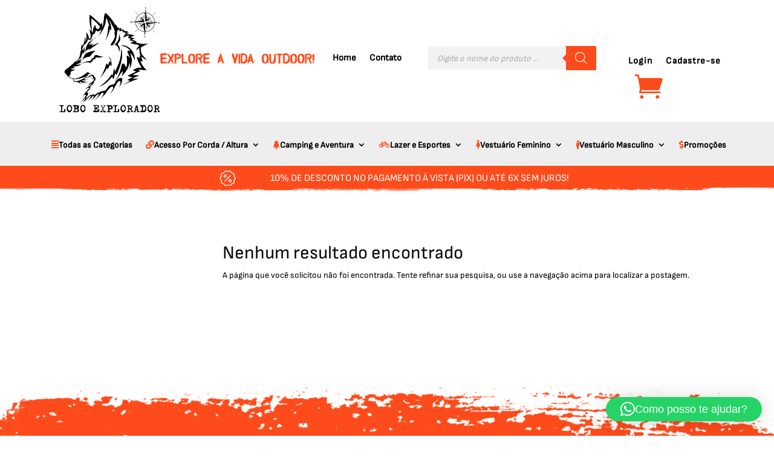

--- FILE ---
content_type: text/html; charset=UTF-8
request_url: https://www.loboexplorador.com.br/categoria-produto/lazer-e-esportes/binoculos-e-lunetas/
body_size: 69498
content:
<!DOCTYPE html>
<html lang="pt-BR">
<head>
	<meta charset="UTF-8" />
<meta http-equiv="X-UA-Compatible" content="IE=edge">
	<link rel="pingback" href="https://www.loboexplorador.com.br/xmlrpc.php" />

	<script type="text/javascript">
		document.documentElement.className = 'js';
	</script>
	
	<title>Binóculos e Lunetas | Lobo Explorador</title>
<script id="diviarea-loader">window.DiviPopupData=window.DiviAreaConfig={"zIndex":1000000,"animateSpeed":400,"triggerClassPrefix":"show-popup-","idAttrib":"data-popup","modalIndicatorClass":"is-modal","blockingIndicatorClass":"is-blocking","defaultShowCloseButton":true,"withCloseClass":"with-close","noCloseClass":"no-close","triggerCloseClass":"close","singletonClass":"single","darkModeClass":"dark","noShadowClass":"no-shadow","altCloseClass":"close-alt","popupSelector":".et_pb_section.popup","initializeOnEvent":"et_pb_after_init_modules","popupWrapperClass":"area-outer-wrap","fullHeightClass":"full-height","openPopupClass":"da-overlay-visible","overlayClass":"da-overlay","exitIndicatorClass":"on-exit","hoverTriggerClass":"on-hover","clickTriggerClass":"on-click","onExitDelay":2000,"notMobileClass":"not-mobile","notTabletClass":"not-tablet","notDesktopClass":"not-desktop","baseContext":"body","activePopupClass":"is-open","closeButtonClass":"da-close","withLoaderClass":"with-loader","debug":false,"ajaxUrl":"https:\/\/www.loboexplorador.com.br\/wp-admin\/admin-ajax.php","sys":[]};var divimode_loader=function(){"use strict";!function(t){t.DiviArea=t.DiviPopup={loaded:!1};var n=t.DiviArea,i=n.Hooks={},o={};function r(t,n,i){var r,e,c;if("string"==typeof t)if(o[t]){if(n)if((r=o[t])&&i)for(c=r.length;c--;)(e=r[c]).callback===n&&e.context===i&&(r[c]=!1);else for(c=r.length;c--;)r[c].callback===n&&(r[c]=!1)}else o[t]=[]}function e(t,n,i,r){if("string"==typeof t){var e={callback:n,priority:i,context:r},c=o[t];c?(c.push(e),c=function(t){var n,i,o,r,e=t.length;for(r=1;r<e;r++)for(n=t[r],i=r;i>0;i--)(o=t[i-1]).priority>n.priority&&(t[i]=o,t[i-1]=n);return t}(c)):c=[e],o[t]=c}}function c(t,n,i){"string"==typeof n&&(n=[n]);var r,e,c=[];for(r=0;r<n.length;r++)Array.prototype.push.apply(c,o[n[r]]);for(e=0;e<c.length;e++){var a=void 0;c[e]&&"function"==typeof c[e].callback&&("filter"===t?void 0!==(a=c[e].callback.apply(c[e].context,i))&&(i[0]=a):c[e].callback.apply(c[e].context,i))}if("filter"===t)return i[0]}i.silent=function(){return i},n.removeFilter=i.removeFilter=function(t,n){r(t,n)},n.removeAction=i.removeAction=function(t,n){r(t,n)},n.applyFilters=i.applyFilters=function(t){for(var n=[],i=arguments.length-1;i-- >0;)n[i]=arguments[i+1];return c("filter",t,n)},n.doAction=i.doAction=function(t){for(var n=[],i=arguments.length-1;i-- >0;)n[i]=arguments[i+1];c("action",t,n)},n.addFilter=i.addFilter=function(n,i,o,r){e(n,i,parseInt(o||10,10),r||t)},n.addAction=i.addAction=function(n,i,o,r){e(n,i,parseInt(o||10,10),r||t)},n.addActionOnce=i.addActionOnce=function(n,i,o,c){e(n,i,parseInt(o||10,10),c||t),e(n,(function(){r(n,i)}),1+parseInt(o||10,10),c||t)}}(window);return{}}();
</script><meta name='robots' content='max-image-preview:large' />
<script>window._wca = window._wca || [];</script>
<script type="text/javascript">
			let jqueryParams=[],jQuery=function(r){return jqueryParams=[...jqueryParams,r],jQuery},$=function(r){return jqueryParams=[...jqueryParams,r],$};window.jQuery=jQuery,window.$=jQuery;let customHeadScripts=!1;jQuery.fn=jQuery.prototype={},$.fn=jQuery.prototype={},jQuery.noConflict=function(r){if(window.jQuery)return jQuery=window.jQuery,$=window.jQuery,customHeadScripts=!0,jQuery.noConflict},jQuery.ready=function(r){jqueryParams=[...jqueryParams,r]},$.ready=function(r){jqueryParams=[...jqueryParams,r]},jQuery.load=function(r){jqueryParams=[...jqueryParams,r]},$.load=function(r){jqueryParams=[...jqueryParams,r]},jQuery.fn.ready=function(r){jqueryParams=[...jqueryParams,r]},$.fn.ready=function(r){jqueryParams=[...jqueryParams,r]};</script><link rel='dns-prefetch' href='//www.loboexplorador.com.br' />
<link rel='dns-prefetch' href='//stats.wp.com' />
<link rel='dns-prefetch' href='//capi-automation.s3.us-east-2.amazonaws.com' />
<link rel='dns-prefetch' href='//www.googletagmanager.com' />
<link rel="alternate" type="application/rss+xml" title="Feed para Lobo Explorador &raquo;" href="https://www.loboexplorador.com.br/feed/" />
<link rel="alternate" type="application/rss+xml" title="Feed de comentários para Lobo Explorador &raquo;" href="https://www.loboexplorador.com.br/comments/feed/" />
<link rel="alternate" type="application/rss+xml" title="Feed para Lobo Explorador &raquo; Binóculos e Lunetas Categoria" href="https://www.loboexplorador.com.br/categoria-produto/lazer-e-esportes/binoculos-e-lunetas/feed/" />
<meta content="Divi v.4.20.4" name="generator"/><style id='wp-img-auto-sizes-contain-inline-css' type='text/css'>
img:is([sizes=auto i],[sizes^="auto," i]){contain-intrinsic-size:3000px 1500px}
/*# sourceURL=wp-img-auto-sizes-contain-inline-css */
</style>
<link rel='stylesheet' id='font-awesome-css' href='https://www.loboexplorador.com.br/wp-content/plugins/woocommerce-ajax-filters/berocket/assets/css/font-awesome.min.css?ver=6.9' type='text/css' media='all' />
<link rel='stylesheet' id='berocket_aapf_widget-style-css' href='https://www.loboexplorador.com.br/wp-content/plugins/woocommerce-ajax-filters/assets/frontend/css/fullmain.min.css?ver=3.1.9.6' type='text/css' media='all' />
<link rel='stylesheet' id='xoo-aff-style-css' href='https://www.loboexplorador.com.br/wp-content/plugins/easy-login-woocommerce/xoo-form-fields-fw/assets/css/xoo-aff-style.css?ver=2.1.0' type='text/css' media='all' />
<style id='xoo-aff-style-inline-css' type='text/css'>

.xoo-aff-input-group .xoo-aff-input-icon{
	background-color:  #eee;
	color:  #555;
	max-width: 40px;
	min-width: 40px;
	border-color:  #ccc;
	border-width: 1px;
	font-size: 14px;
}
.xoo-aff-group{
	margin-bottom: 30px;
}

.xoo-aff-group input[type="text"], .xoo-aff-group input[type="password"], .xoo-aff-group input[type="email"], .xoo-aff-group input[type="number"], .xoo-aff-group select, .xoo-aff-group select + .select2, .xoo-aff-group input[type="tel"], .xoo-aff-group input[type="file"]{
	background-color: #fff;
	color: #777;
	border-width: 1px;
	border-color: #cccccc;
	height: 50px;
}


.xoo-aff-group input[type="file"]{
	line-height: calc(50px - 13px);
}



.xoo-aff-group input[type="text"]::placeholder, .xoo-aff-group input[type="password"]::placeholder, .xoo-aff-group input[type="email"]::placeholder, .xoo-aff-group input[type="number"]::placeholder, .xoo-aff-group select::placeholder, .xoo-aff-group input[type="tel"]::placeholder, .xoo-aff-group .select2-selection__rendered, .xoo-aff-group .select2-container--default .select2-selection--single .select2-selection__rendered, .xoo-aff-group input[type="file"]::placeholder, .xoo-aff-group input::file-selector-button{
	color: #777;
}

.xoo-aff-group input[type="text"]:focus, .xoo-aff-group input[type="password"]:focus, .xoo-aff-group input[type="email"]:focus, .xoo-aff-group input[type="number"]:focus, .xoo-aff-group select:focus, .xoo-aff-group select + .select2:focus, .xoo-aff-group input[type="tel"]:focus, .xoo-aff-group input[type="file"]:focus{
	background-color: #ededed;
	color: #000;
}

[placeholder]:focus::-webkit-input-placeholder{
	color: #000!important;
}


.xoo-aff-input-icon + input[type="text"], .xoo-aff-input-icon + input[type="password"], .xoo-aff-input-icon + input[type="email"], .xoo-aff-input-icon + input[type="number"], .xoo-aff-input-icon + select, .xoo-aff-input-icon + select + .select2,  .xoo-aff-input-icon + input[type="tel"], .xoo-aff-input-icon + input[type="file"]{
	border-bottom-left-radius: 0;
	border-top-left-radius: 0;
}



.xoo-aff-input-group .xoo-aff-input-icon{
	background-color:  #eee;
	color:  #555;
	max-width: 40px;
	min-width: 40px;
	border-color:  #ccc;
	border-width: 1px;
	font-size: 14px;
}
.xoo-aff-group{
	margin-bottom: 30px;
}

.xoo-aff-group input[type="text"], .xoo-aff-group input[type="password"], .xoo-aff-group input[type="email"], .xoo-aff-group input[type="number"], .xoo-aff-group select, .xoo-aff-group select + .select2, .xoo-aff-group input[type="tel"], .xoo-aff-group input[type="file"]{
	background-color: #fff;
	color: #777;
	border-width: 1px;
	border-color: #cccccc;
	height: 50px;
}


.xoo-aff-group input[type="file"]{
	line-height: calc(50px - 13px);
}



.xoo-aff-group input[type="text"]::placeholder, .xoo-aff-group input[type="password"]::placeholder, .xoo-aff-group input[type="email"]::placeholder, .xoo-aff-group input[type="number"]::placeholder, .xoo-aff-group select::placeholder, .xoo-aff-group input[type="tel"]::placeholder, .xoo-aff-group .select2-selection__rendered, .xoo-aff-group .select2-container--default .select2-selection--single .select2-selection__rendered, .xoo-aff-group input[type="file"]::placeholder, .xoo-aff-group input::file-selector-button{
	color: #777;
}

.xoo-aff-group input[type="text"]:focus, .xoo-aff-group input[type="password"]:focus, .xoo-aff-group input[type="email"]:focus, .xoo-aff-group input[type="number"]:focus, .xoo-aff-group select:focus, .xoo-aff-group select + .select2:focus, .xoo-aff-group input[type="tel"]:focus, .xoo-aff-group input[type="file"]:focus{
	background-color: #ededed;
	color: #000;
}

[placeholder]:focus::-webkit-input-placeholder{
	color: #000!important;
}


.xoo-aff-input-icon + input[type="text"], .xoo-aff-input-icon + input[type="password"], .xoo-aff-input-icon + input[type="email"], .xoo-aff-input-icon + input[type="number"], .xoo-aff-input-icon + select, .xoo-aff-input-icon + select + .select2,  .xoo-aff-input-icon + input[type="tel"], .xoo-aff-input-icon + input[type="file"]{
	border-bottom-left-radius: 0;
	border-top-left-radius: 0;
}


/*# sourceURL=xoo-aff-style-inline-css */
</style>
<link rel='stylesheet' id='xoo-aff-font-awesome5-css' href='https://www.loboexplorador.com.br/wp-content/plugins/easy-login-woocommerce/xoo-form-fields-fw/lib/fontawesome5/css/all.min.css?ver=6.9' type='text/css' media='all' />
<style id='wp-block-library-inline-css' type='text/css'>
:root{--wp-block-synced-color:#7a00df;--wp-block-synced-color--rgb:122,0,223;--wp-bound-block-color:var(--wp-block-synced-color);--wp-editor-canvas-background:#ddd;--wp-admin-theme-color:#007cba;--wp-admin-theme-color--rgb:0,124,186;--wp-admin-theme-color-darker-10:#006ba1;--wp-admin-theme-color-darker-10--rgb:0,107,160.5;--wp-admin-theme-color-darker-20:#005a87;--wp-admin-theme-color-darker-20--rgb:0,90,135;--wp-admin-border-width-focus:2px}@media (min-resolution:192dpi){:root{--wp-admin-border-width-focus:1.5px}}.wp-element-button{cursor:pointer}:root .has-very-light-gray-background-color{background-color:#eee}:root .has-very-dark-gray-background-color{background-color:#313131}:root .has-very-light-gray-color{color:#eee}:root .has-very-dark-gray-color{color:#313131}:root .has-vivid-green-cyan-to-vivid-cyan-blue-gradient-background{background:linear-gradient(135deg,#00d084,#0693e3)}:root .has-purple-crush-gradient-background{background:linear-gradient(135deg,#34e2e4,#4721fb 50%,#ab1dfe)}:root .has-hazy-dawn-gradient-background{background:linear-gradient(135deg,#faaca8,#dad0ec)}:root .has-subdued-olive-gradient-background{background:linear-gradient(135deg,#fafae1,#67a671)}:root .has-atomic-cream-gradient-background{background:linear-gradient(135deg,#fdd79a,#004a59)}:root .has-nightshade-gradient-background{background:linear-gradient(135deg,#330968,#31cdcf)}:root .has-midnight-gradient-background{background:linear-gradient(135deg,#020381,#2874fc)}:root{--wp--preset--font-size--normal:16px;--wp--preset--font-size--huge:42px}.has-regular-font-size{font-size:1em}.has-larger-font-size{font-size:2.625em}.has-normal-font-size{font-size:var(--wp--preset--font-size--normal)}.has-huge-font-size{font-size:var(--wp--preset--font-size--huge)}.has-text-align-center{text-align:center}.has-text-align-left{text-align:left}.has-text-align-right{text-align:right}.has-fit-text{white-space:nowrap!important}#end-resizable-editor-section{display:none}.aligncenter{clear:both}.items-justified-left{justify-content:flex-start}.items-justified-center{justify-content:center}.items-justified-right{justify-content:flex-end}.items-justified-space-between{justify-content:space-between}.screen-reader-text{border:0;clip-path:inset(50%);height:1px;margin:-1px;overflow:hidden;padding:0;position:absolute;width:1px;word-wrap:normal!important}.screen-reader-text:focus{background-color:#ddd;clip-path:none;color:#444;display:block;font-size:1em;height:auto;left:5px;line-height:normal;padding:15px 23px 14px;text-decoration:none;top:5px;width:auto;z-index:100000}html :where(.has-border-color){border-style:solid}html :where([style*=border-top-color]){border-top-style:solid}html :where([style*=border-right-color]){border-right-style:solid}html :where([style*=border-bottom-color]){border-bottom-style:solid}html :where([style*=border-left-color]){border-left-style:solid}html :where([style*=border-width]){border-style:solid}html :where([style*=border-top-width]){border-top-style:solid}html :where([style*=border-right-width]){border-right-style:solid}html :where([style*=border-bottom-width]){border-bottom-style:solid}html :where([style*=border-left-width]){border-left-style:solid}html :where(img[class*=wp-image-]){height:auto;max-width:100%}:where(figure){margin:0 0 1em}html :where(.is-position-sticky){--wp-admin--admin-bar--position-offset:var(--wp-admin--admin-bar--height,0px)}@media screen and (max-width:600px){html :where(.is-position-sticky){--wp-admin--admin-bar--position-offset:0px}}

/*# sourceURL=wp-block-library-inline-css */
</style><style id='global-styles-inline-css' type='text/css'>
:root{--wp--preset--aspect-ratio--square: 1;--wp--preset--aspect-ratio--4-3: 4/3;--wp--preset--aspect-ratio--3-4: 3/4;--wp--preset--aspect-ratio--3-2: 3/2;--wp--preset--aspect-ratio--2-3: 2/3;--wp--preset--aspect-ratio--16-9: 16/9;--wp--preset--aspect-ratio--9-16: 9/16;--wp--preset--color--black: #000000;--wp--preset--color--cyan-bluish-gray: #abb8c3;--wp--preset--color--white: #ffffff;--wp--preset--color--pale-pink: #f78da7;--wp--preset--color--vivid-red: #cf2e2e;--wp--preset--color--luminous-vivid-orange: #ff6900;--wp--preset--color--luminous-vivid-amber: #fcb900;--wp--preset--color--light-green-cyan: #7bdcb5;--wp--preset--color--vivid-green-cyan: #00d084;--wp--preset--color--pale-cyan-blue: #8ed1fc;--wp--preset--color--vivid-cyan-blue: #0693e3;--wp--preset--color--vivid-purple: #9b51e0;--wp--preset--gradient--vivid-cyan-blue-to-vivid-purple: linear-gradient(135deg,rgb(6,147,227) 0%,rgb(155,81,224) 100%);--wp--preset--gradient--light-green-cyan-to-vivid-green-cyan: linear-gradient(135deg,rgb(122,220,180) 0%,rgb(0,208,130) 100%);--wp--preset--gradient--luminous-vivid-amber-to-luminous-vivid-orange: linear-gradient(135deg,rgb(252,185,0) 0%,rgb(255,105,0) 100%);--wp--preset--gradient--luminous-vivid-orange-to-vivid-red: linear-gradient(135deg,rgb(255,105,0) 0%,rgb(207,46,46) 100%);--wp--preset--gradient--very-light-gray-to-cyan-bluish-gray: linear-gradient(135deg,rgb(238,238,238) 0%,rgb(169,184,195) 100%);--wp--preset--gradient--cool-to-warm-spectrum: linear-gradient(135deg,rgb(74,234,220) 0%,rgb(151,120,209) 20%,rgb(207,42,186) 40%,rgb(238,44,130) 60%,rgb(251,105,98) 80%,rgb(254,248,76) 100%);--wp--preset--gradient--blush-light-purple: linear-gradient(135deg,rgb(255,206,236) 0%,rgb(152,150,240) 100%);--wp--preset--gradient--blush-bordeaux: linear-gradient(135deg,rgb(254,205,165) 0%,rgb(254,45,45) 50%,rgb(107,0,62) 100%);--wp--preset--gradient--luminous-dusk: linear-gradient(135deg,rgb(255,203,112) 0%,rgb(199,81,192) 50%,rgb(65,88,208) 100%);--wp--preset--gradient--pale-ocean: linear-gradient(135deg,rgb(255,245,203) 0%,rgb(182,227,212) 50%,rgb(51,167,181) 100%);--wp--preset--gradient--electric-grass: linear-gradient(135deg,rgb(202,248,128) 0%,rgb(113,206,126) 100%);--wp--preset--gradient--midnight: linear-gradient(135deg,rgb(2,3,129) 0%,rgb(40,116,252) 100%);--wp--preset--font-size--small: 13px;--wp--preset--font-size--medium: 20px;--wp--preset--font-size--large: 36px;--wp--preset--font-size--x-large: 42px;--wp--preset--font-family--sofia-sans: sofia-sans;--wp--preset--spacing--20: 0.44rem;--wp--preset--spacing--30: 0.67rem;--wp--preset--spacing--40: 1rem;--wp--preset--spacing--50: 1.5rem;--wp--preset--spacing--60: 2.25rem;--wp--preset--spacing--70: 3.38rem;--wp--preset--spacing--80: 5.06rem;--wp--preset--shadow--natural: 6px 6px 9px rgba(0, 0, 0, 0.2);--wp--preset--shadow--deep: 12px 12px 50px rgba(0, 0, 0, 0.4);--wp--preset--shadow--sharp: 6px 6px 0px rgba(0, 0, 0, 0.2);--wp--preset--shadow--outlined: 6px 6px 0px -3px rgb(255, 255, 255), 6px 6px rgb(0, 0, 0);--wp--preset--shadow--crisp: 6px 6px 0px rgb(0, 0, 0);}:root { --wp--style--global--content-size: 823px;--wp--style--global--wide-size: 1080px; }:where(body) { margin: 0; }.wp-site-blocks > .alignleft { float: left; margin-right: 2em; }.wp-site-blocks > .alignright { float: right; margin-left: 2em; }.wp-site-blocks > .aligncenter { justify-content: center; margin-left: auto; margin-right: auto; }:where(.is-layout-flex){gap: 0.5em;}:where(.is-layout-grid){gap: 0.5em;}.is-layout-flow > .alignleft{float: left;margin-inline-start: 0;margin-inline-end: 2em;}.is-layout-flow > .alignright{float: right;margin-inline-start: 2em;margin-inline-end: 0;}.is-layout-flow > .aligncenter{margin-left: auto !important;margin-right: auto !important;}.is-layout-constrained > .alignleft{float: left;margin-inline-start: 0;margin-inline-end: 2em;}.is-layout-constrained > .alignright{float: right;margin-inline-start: 2em;margin-inline-end: 0;}.is-layout-constrained > .aligncenter{margin-left: auto !important;margin-right: auto !important;}.is-layout-constrained > :where(:not(.alignleft):not(.alignright):not(.alignfull)){max-width: var(--wp--style--global--content-size);margin-left: auto !important;margin-right: auto !important;}.is-layout-constrained > .alignwide{max-width: var(--wp--style--global--wide-size);}body .is-layout-flex{display: flex;}.is-layout-flex{flex-wrap: wrap;align-items: center;}.is-layout-flex > :is(*, div){margin: 0;}body .is-layout-grid{display: grid;}.is-layout-grid > :is(*, div){margin: 0;}body{padding-top: 0px;padding-right: 0px;padding-bottom: 0px;padding-left: 0px;}a:where(:not(.wp-element-button)){text-decoration: underline;}:root :where(.wp-element-button, .wp-block-button__link){background-color: #32373c;border-width: 0;color: #fff;font-family: inherit;font-size: inherit;font-style: inherit;font-weight: inherit;letter-spacing: inherit;line-height: inherit;padding-top: calc(0.667em + 2px);padding-right: calc(1.333em + 2px);padding-bottom: calc(0.667em + 2px);padding-left: calc(1.333em + 2px);text-decoration: none;text-transform: inherit;}.has-black-color{color: var(--wp--preset--color--black) !important;}.has-cyan-bluish-gray-color{color: var(--wp--preset--color--cyan-bluish-gray) !important;}.has-white-color{color: var(--wp--preset--color--white) !important;}.has-pale-pink-color{color: var(--wp--preset--color--pale-pink) !important;}.has-vivid-red-color{color: var(--wp--preset--color--vivid-red) !important;}.has-luminous-vivid-orange-color{color: var(--wp--preset--color--luminous-vivid-orange) !important;}.has-luminous-vivid-amber-color{color: var(--wp--preset--color--luminous-vivid-amber) !important;}.has-light-green-cyan-color{color: var(--wp--preset--color--light-green-cyan) !important;}.has-vivid-green-cyan-color{color: var(--wp--preset--color--vivid-green-cyan) !important;}.has-pale-cyan-blue-color{color: var(--wp--preset--color--pale-cyan-blue) !important;}.has-vivid-cyan-blue-color{color: var(--wp--preset--color--vivid-cyan-blue) !important;}.has-vivid-purple-color{color: var(--wp--preset--color--vivid-purple) !important;}.has-black-background-color{background-color: var(--wp--preset--color--black) !important;}.has-cyan-bluish-gray-background-color{background-color: var(--wp--preset--color--cyan-bluish-gray) !important;}.has-white-background-color{background-color: var(--wp--preset--color--white) !important;}.has-pale-pink-background-color{background-color: var(--wp--preset--color--pale-pink) !important;}.has-vivid-red-background-color{background-color: var(--wp--preset--color--vivid-red) !important;}.has-luminous-vivid-orange-background-color{background-color: var(--wp--preset--color--luminous-vivid-orange) !important;}.has-luminous-vivid-amber-background-color{background-color: var(--wp--preset--color--luminous-vivid-amber) !important;}.has-light-green-cyan-background-color{background-color: var(--wp--preset--color--light-green-cyan) !important;}.has-vivid-green-cyan-background-color{background-color: var(--wp--preset--color--vivid-green-cyan) !important;}.has-pale-cyan-blue-background-color{background-color: var(--wp--preset--color--pale-cyan-blue) !important;}.has-vivid-cyan-blue-background-color{background-color: var(--wp--preset--color--vivid-cyan-blue) !important;}.has-vivid-purple-background-color{background-color: var(--wp--preset--color--vivid-purple) !important;}.has-black-border-color{border-color: var(--wp--preset--color--black) !important;}.has-cyan-bluish-gray-border-color{border-color: var(--wp--preset--color--cyan-bluish-gray) !important;}.has-white-border-color{border-color: var(--wp--preset--color--white) !important;}.has-pale-pink-border-color{border-color: var(--wp--preset--color--pale-pink) !important;}.has-vivid-red-border-color{border-color: var(--wp--preset--color--vivid-red) !important;}.has-luminous-vivid-orange-border-color{border-color: var(--wp--preset--color--luminous-vivid-orange) !important;}.has-luminous-vivid-amber-border-color{border-color: var(--wp--preset--color--luminous-vivid-amber) !important;}.has-light-green-cyan-border-color{border-color: var(--wp--preset--color--light-green-cyan) !important;}.has-vivid-green-cyan-border-color{border-color: var(--wp--preset--color--vivid-green-cyan) !important;}.has-pale-cyan-blue-border-color{border-color: var(--wp--preset--color--pale-cyan-blue) !important;}.has-vivid-cyan-blue-border-color{border-color: var(--wp--preset--color--vivid-cyan-blue) !important;}.has-vivid-purple-border-color{border-color: var(--wp--preset--color--vivid-purple) !important;}.has-vivid-cyan-blue-to-vivid-purple-gradient-background{background: var(--wp--preset--gradient--vivid-cyan-blue-to-vivid-purple) !important;}.has-light-green-cyan-to-vivid-green-cyan-gradient-background{background: var(--wp--preset--gradient--light-green-cyan-to-vivid-green-cyan) !important;}.has-luminous-vivid-amber-to-luminous-vivid-orange-gradient-background{background: var(--wp--preset--gradient--luminous-vivid-amber-to-luminous-vivid-orange) !important;}.has-luminous-vivid-orange-to-vivid-red-gradient-background{background: var(--wp--preset--gradient--luminous-vivid-orange-to-vivid-red) !important;}.has-very-light-gray-to-cyan-bluish-gray-gradient-background{background: var(--wp--preset--gradient--very-light-gray-to-cyan-bluish-gray) !important;}.has-cool-to-warm-spectrum-gradient-background{background: var(--wp--preset--gradient--cool-to-warm-spectrum) !important;}.has-blush-light-purple-gradient-background{background: var(--wp--preset--gradient--blush-light-purple) !important;}.has-blush-bordeaux-gradient-background{background: var(--wp--preset--gradient--blush-bordeaux) !important;}.has-luminous-dusk-gradient-background{background: var(--wp--preset--gradient--luminous-dusk) !important;}.has-pale-ocean-gradient-background{background: var(--wp--preset--gradient--pale-ocean) !important;}.has-electric-grass-gradient-background{background: var(--wp--preset--gradient--electric-grass) !important;}.has-midnight-gradient-background{background: var(--wp--preset--gradient--midnight) !important;}.has-small-font-size{font-size: var(--wp--preset--font-size--small) !important;}.has-medium-font-size{font-size: var(--wp--preset--font-size--medium) !important;}.has-large-font-size{font-size: var(--wp--preset--font-size--large) !important;}.has-x-large-font-size{font-size: var(--wp--preset--font-size--x-large) !important;}.has-sofia-sans-font-family{font-family: var(--wp--preset--font-family--sofia-sans) !important;}
/*# sourceURL=global-styles-inline-css */
</style>

<link rel='stylesheet' id='cr-frontend-css-css' href='https://www.loboexplorador.com.br/wp-content/plugins/customer-reviews-woocommerce/css/frontend.css?ver=5.97.0' type='text/css' media='all' />
<link rel='stylesheet' id='rs-plugin-settings-css' href='https://www.loboexplorador.com.br/wp-content/plugins/revslider/public/assets/css/rs6.css?ver=6.2.22' type='text/css' media='all' />
<style id='rs-plugin-settings-inline-css' type='text/css'>
#rs-demo-id {}
/*# sourceURL=rs-plugin-settings-inline-css */
</style>
<link rel='stylesheet' id='uaf_client_css-css' href='https://www.loboexplorador.com.br/wp-content/uploads/useanyfont/uaf.css?ver=1764307889' type='text/css' media='all' />
<link rel='stylesheet' id='woocommerce-layout-css' href='https://www.loboexplorador.com.br/wp-content/plugins/woocommerce/assets/css/woocommerce-layout.css?ver=10.4.3' type='text/css' media='all' />
<style id='woocommerce-layout-inline-css' type='text/css'>

	.infinite-scroll .woocommerce-pagination {
		display: none;
	}
/*# sourceURL=woocommerce-layout-inline-css */
</style>
<link rel='stylesheet' id='woocommerce-smallscreen-css' href='https://www.loboexplorador.com.br/wp-content/plugins/woocommerce/assets/css/woocommerce-smallscreen.css?ver=10.4.3' type='text/css' media='only screen and (max-width: 768px)' />
<link rel='stylesheet' id='woocommerce-general-css' href='https://www.loboexplorador.com.br/wp-content/plugins/woocommerce/assets/css/woocommerce.css?ver=10.4.3' type='text/css' media='all' />
<style id='woocommerce-inline-inline-css' type='text/css'>
.woocommerce form .form-row .required { visibility: visible; }
/*# sourceURL=woocommerce-inline-inline-css */
</style>
<link rel='stylesheet' id='wc_shipping_simulator_form-css' href='https://www.loboexplorador.com.br/wp-content/plugins/shipping-simulator-for-woocommerce/assets/css/form.min.css?ver=2.4.3' type='text/css' media='all' />
<link rel='stylesheet' id='xoo-el-style-css' href='https://www.loboexplorador.com.br/wp-content/plugins/easy-login-woocommerce/assets/css/xoo-el-style.css?ver=3.0.4' type='text/css' media='all' />
<style id='xoo-el-style-inline-css' type='text/css'>

	.xoo-el-form-container button.btn.button.xoo-el-action-btn{
		background-color: #fd4b1b;
		color: #ffffff;
		font-weight: 600;
		font-size: 15px;
		height: 40px;
	}

.xoo-el-container:not(.xoo-el-style-slider) .xoo-el-inmodal{
	max-width: 800px;
	max-height: 600px;
}

.xoo-el-style-slider .xoo-el-modal{
	transform: translateX(800px);
	max-width: 800px;
}

	.xoo-el-sidebar{
		background-image: url(https://www.loboexplorador.com.br/wp-content/uploads/2023/02/img-login3-scaled.jpg);
		min-width: 40%;
	}

.xoo-el-main, .xoo-el-main a , .xoo-el-main label{
	color: #000000;
}
.xoo-el-srcont{
	background-color: #ffffff;
}
.xoo-el-form-container ul.xoo-el-tabs li.xoo-el-active {
	background-color: #fd4b1b;
	color: #ffffff;
}
.xoo-el-form-container ul.xoo-el-tabs li{
	background-color: #eeeeee;
	color: #000000;
	font-size: 16px;
	padding: 12px 20px;
}
.xoo-el-main{
	padding: 40px 30px;
}

.xoo-el-form-container button.xoo-el-action-btn:not(.button){
    font-weight: 600;
    font-size: 15px;
}



	.xoo-el-modal:before {
		vertical-align: middle;
	}

	.xoo-el-style-slider .xoo-el-srcont {
		justify-content: center;
	}

	.xoo-el-style-slider .xoo-el-main{
		padding-top: 10px;
		padding-bottom: 10px; 
	}





.xoo-el-popup-active .xoo-el-opac{
    opacity: 0.7;
    background-color: #000000;
}





/*# sourceURL=xoo-el-style-inline-css */
</style>
<link rel='stylesheet' id='xoo-el-fonts-css' href='https://www.loboexplorador.com.br/wp-content/plugins/easy-login-woocommerce/assets/css/xoo-el-fonts.css?ver=3.0.4' type='text/css' media='all' />
<link rel='stylesheet' id='css-divi-area-css' href='https://www.loboexplorador.com.br/wp-content/plugins/popups-for-divi/styles/front.min.css?ver=3.2.3' type='text/css' media='all' />
<style id='css-divi-area-inline-css' type='text/css'>
.et_pb_section.popup{display:none}
/*# sourceURL=css-divi-area-inline-css */
</style>
<link rel='stylesheet' id='css-divi-area-popuphidden-css' href='https://www.loboexplorador.com.br/wp-content/plugins/popups-for-divi/styles/front-popuphidden.min.css?ver=3.2.3' type='text/css' media='all' />
<link rel='stylesheet' id='xoo-wl-style-css' href='https://www.loboexplorador.com.br/wp-content/plugins/waitlist-woocommerce/assets/css/xoo-wl-style.css?ver=2.8.5' type='text/css' media='all' />
<style id='xoo-wl-style-inline-css' type='text/css'>

			button.xoo-wl-action-btn{
				background-color: #333;
				color: #fff;
				padding: 10px;
			}
			button.xoo-wl-submit-btn{
				max-width: 300px;
			}
			button.xoo-wl-open-form-btn{
				max-width: 300px;
			}
			.xoo-wl-inmodal{
				max-width: 800px;
				max-height: 600px;
			}
		
			.xoo-wl-sidebar{
				background-image: url(https://www.loboexplorador.com.br/wp-content/uploads/2023/05/LOGO-LOBO-LISTA-ESPERA.png);
				min-width: 40%;
			}
				.xoo-wl-modal:before {
				    content: '';
				    display: inline-block;
				    height: 100%;
				    vertical-align: middle;
				    margin-right: -0.25em;
				}
			
/*# sourceURL=xoo-wl-style-inline-css */
</style>
<link rel='stylesheet' id='xoo-wl-fonts-css' href='https://www.loboexplorador.com.br/wp-content/plugins/waitlist-woocommerce/assets/css/xoo-wl-fonts.css?ver=2.8.5' type='text/css' media='all' />
<link rel='stylesheet' id='woo-parcelas-com-e-sem-juros-public-css' href='https://www.loboexplorador.com.br/wp-content/plugins/woo-parcelas-com-e-sem-juros/public/css/woo-parcelas-com-e-sem-juros-public.php?ver=1.6.0' type='text/css' media='all' />
<link rel='stylesheet' id='dgwt-wcas-style-css' href='https://www.loboexplorador.com.br/wp-content/plugins/ajax-search-for-woocommerce/assets/css/style.min.css?ver=1.32.2' type='text/css' media='all' />
<style id='divi-style-inline-inline-css' type='text/css'>
/*!
Theme Name: Divi
Theme URI: http://www.elegantthemes.com/gallery/divi/
Version: 4.20.4
Description: Smart. Flexible. Beautiful. Divi is the most powerful theme in our collection.
Author: Elegant Themes
Author URI: http://www.elegantthemes.com
License: GNU General Public License v2
License URI: http://www.gnu.org/licenses/gpl-2.0.html
*/

a,abbr,acronym,address,applet,b,big,blockquote,body,center,cite,code,dd,del,dfn,div,dl,dt,em,fieldset,font,form,h1,h2,h3,h4,h5,h6,html,i,iframe,img,ins,kbd,label,legend,li,object,ol,p,pre,q,s,samp,small,span,strike,strong,sub,sup,tt,u,ul,var{margin:0;padding:0;border:0;outline:0;font-size:100%;-ms-text-size-adjust:100%;-webkit-text-size-adjust:100%;vertical-align:baseline;background:transparent}body{line-height:1}ol,ul{list-style:none}blockquote,q{quotes:none}blockquote:after,blockquote:before,q:after,q:before{content:"";content:none}blockquote{margin:20px 0 30px;border-left:5px solid;padding-left:20px}:focus{outline:0}del{text-decoration:line-through}pre{overflow:auto;padding:10px}figure{margin:0}table{border-collapse:collapse;border-spacing:0}article,aside,footer,header,hgroup,nav,section{display:block}body{font-family:Open Sans,Arial,sans-serif;font-size:14px;color:#666;background-color:#fff;line-height:1.7em;font-weight:500;-webkit-font-smoothing:antialiased;-moz-osx-font-smoothing:grayscale}body.page-template-page-template-blank-php #page-container{padding-top:0!important}body.et_cover_background{background-size:cover!important;background-position:top!important;background-repeat:no-repeat!important;background-attachment:fixed}a{color:#2ea3f2}a,a:hover{text-decoration:none}p{padding-bottom:1em}p:not(.has-background):last-of-type{padding-bottom:0}p.et_normal_padding{padding-bottom:1em}strong{font-weight:700}cite,em,i{font-style:italic}code,pre{font-family:Courier New,monospace;margin-bottom:10px}ins{text-decoration:none}sub,sup{height:0;line-height:1;position:relative;vertical-align:baseline}sup{bottom:.8em}sub{top:.3em}dl{margin:0 0 1.5em}dl dt{font-weight:700}dd{margin-left:1.5em}blockquote p{padding-bottom:0}embed,iframe,object,video{max-width:100%}h1,h2,h3,h4,h5,h6{color:#333;padding-bottom:10px;line-height:1em;font-weight:500}h1 a,h2 a,h3 a,h4 a,h5 a,h6 a{color:inherit}h1{font-size:30px}h2{font-size:26px}h3{font-size:22px}h4{font-size:18px}h5{font-size:16px}h6{font-size:14px}input{-webkit-appearance:none}input[type=checkbox]{-webkit-appearance:checkbox}input[type=radio]{-webkit-appearance:radio}input.text,input.title,input[type=email],input[type=password],input[type=tel],input[type=text],select,textarea{background-color:#fff;border:1px solid #bbb;padding:2px;color:#4e4e4e}input.text:focus,input.title:focus,input[type=text]:focus,select:focus,textarea:focus{border-color:#2d3940;color:#3e3e3e}input.text,input.title,input[type=text],select,textarea{margin:0}textarea{padding:4px}button,input,select,textarea{font-family:inherit}img{max-width:100%;height:auto}.clear{clear:both}br.clear{margin:0;padding:0}.pagination{clear:both}#et_search_icon:hover,.et-social-icon a:hover,.et_password_protected_form .et_submit_button,.form-submit .et_pb_buttontton.alt.disabled,.nav-single a,.posted_in a{color:#2ea3f2}.et-search-form,blockquote{border-color:#2ea3f2}#main-content{background-color:#fff}.container{width:80%;max-width:1080px;margin:auto;position:relative}body:not(.et-tb) #main-content .container,body:not(.et-tb-has-header) #main-content .container{padding-top:58px}.et_full_width_page #main-content .container:before{display:none}.main_title{margin-bottom:20px}.et_password_protected_form .et_submit_button:hover,.form-submit .et_pb_button:hover{background:rgba(0,0,0,.05)}.et_button_icon_visible .et_pb_button{padding-right:2em;padding-left:.7em}.et_button_icon_visible .et_pb_button:after{opacity:1;margin-left:0}.et_button_left .et_pb_button:hover:after{left:.15em}.et_button_left .et_pb_button:after{margin-left:0;left:1em}.et_button_icon_visible.et_button_left .et_pb_button,.et_button_left .et_pb_button:hover,.et_button_left .et_pb_module .et_pb_button:hover{padding-left:2em;padding-right:.7em}.et_button_icon_visible.et_button_left .et_pb_button:after,.et_button_left .et_pb_button:hover:after{left:.15em}.et_password_protected_form .et_submit_button:hover,.form-submit .et_pb_button:hover{padding:.3em 1em}.et_button_no_icon .et_pb_button:after{display:none}.et_button_no_icon.et_button_icon_visible.et_button_left .et_pb_button,.et_button_no_icon.et_button_left .et_pb_button:hover,.et_button_no_icon .et_pb_button,.et_button_no_icon .et_pb_button:hover{padding:.3em 1em!important}.et_button_custom_icon .et_pb_button:after{line-height:1.7em}.et_button_custom_icon.et_button_icon_visible .et_pb_button:after,.et_button_custom_icon .et_pb_button:hover:after{margin-left:.3em}#left-area .post_format-post-format-gallery .wp-block-gallery:first-of-type{padding:0;margin-bottom:-16px}.entry-content table:not(.variations){border:1px solid #eee;margin:0 0 15px;text-align:left;width:100%}.entry-content thead th,.entry-content tr th{color:#555;font-weight:700;padding:9px 24px}.entry-content tr td{border-top:1px solid #eee;padding:6px 24px}#left-area ul,.entry-content ul,.et-l--body ul,.et-l--footer ul,.et-l--header ul{list-style-type:disc;padding:0 0 23px 1em;line-height:26px}#left-area ol,.entry-content ol,.et-l--body ol,.et-l--footer ol,.et-l--header ol{list-style-type:decimal;list-style-position:inside;padding:0 0 23px;line-height:26px}#left-area ul li ul,.entry-content ul li ol{padding:2px 0 2px 20px}#left-area ol li ul,.entry-content ol li ol,.et-l--body ol li ol,.et-l--footer ol li ol,.et-l--header ol li ol{padding:2px 0 2px 35px}#left-area ul.wp-block-gallery{display:-webkit-box;display:-ms-flexbox;display:flex;-ms-flex-wrap:wrap;flex-wrap:wrap;list-style-type:none;padding:0}#left-area ul.products{padding:0!important;line-height:1.7!important;list-style:none!important}.gallery-item a{display:block}.gallery-caption,.gallery-item a{width:90%}#wpadminbar{z-index:100001}#left-area .post-meta{font-size:14px;padding-bottom:15px}#left-area .post-meta a{text-decoration:none;color:#666}#left-area .et_featured_image{padding-bottom:7px}.single .post{padding-bottom:25px}body.single .et_audio_content{margin-bottom:-6px}.nav-single a{text-decoration:none;color:#2ea3f2;font-size:14px;font-weight:400}.nav-previous{float:left}.nav-next{float:right}.et_password_protected_form p input{background-color:#eee;border:none!important;width:100%!important;border-radius:0!important;font-size:14px;color:#999!important;padding:16px!important;-webkit-box-sizing:border-box;box-sizing:border-box}.et_password_protected_form label{display:none}.et_password_protected_form .et_submit_button{font-family:inherit;display:block;float:right;margin:8px auto 0;cursor:pointer}.post-password-required p.nocomments.container{max-width:100%}.post-password-required p.nocomments.container:before{display:none}.aligncenter,div.post .new-post .aligncenter{display:block;margin-left:auto;margin-right:auto}.wp-caption{border:1px solid #ddd;text-align:center;background-color:#f3f3f3;margin-bottom:10px;max-width:96%;padding:8px}.wp-caption.alignleft{margin:0 30px 20px 0}.wp-caption.alignright{margin:0 0 20px 30px}.wp-caption img{margin:0;padding:0;border:0}.wp-caption p.wp-caption-text{font-size:12px;padding:0 4px 5px;margin:0}.alignright{float:right}.alignleft{float:left}img.alignleft{display:inline;float:left;margin-right:15px}img.alignright{display:inline;float:right;margin-left:15px}.page.et_pb_pagebuilder_layout #main-content{background-color:transparent}body #main-content .et_builder_inner_content>h1,body #main-content .et_builder_inner_content>h2,body #main-content .et_builder_inner_content>h3,body #main-content .et_builder_inner_content>h4,body #main-content .et_builder_inner_content>h5,body #main-content .et_builder_inner_content>h6{line-height:1.4em}body #main-content .et_builder_inner_content>p{line-height:1.7em}.wp-block-pullquote{margin:20px 0 30px}.wp-block-pullquote.has-background blockquote{border-left:none}.wp-block-group.has-background{padding:1.5em 1.5em .5em}@media (min-width:981px){#left-area{width:79.125%;padding-bottom:23px}#main-content .container:before{content:"";position:absolute;top:0;height:100%;width:1px;background-color:#e2e2e2}.et_full_width_page #left-area,.et_no_sidebar #left-area{float:none;width:100%!important}.et_full_width_page #left-area{padding-bottom:0}.et_no_sidebar #main-content .container:before{display:none}}@media (max-width:980px){#page-container{padding-top:80px}.et-tb #page-container,.et-tb-has-header #page-container{padding-top:0!important}#left-area,#sidebar{width:100%!important}#main-content .container:before{display:none!important}.et_full_width_page .et_gallery_item:nth-child(4n+1){clear:none}}@media print{#page-container{padding-top:0!important}}#wp-admin-bar-et-use-visual-builder a:before{font-family:ETmodules!important;content:"\e625";font-size:30px!important;width:28px;margin-top:-3px;color:#974df3!important}#wp-admin-bar-et-use-visual-builder:hover a:before{color:#fff!important}#wp-admin-bar-et-use-visual-builder:hover a,#wp-admin-bar-et-use-visual-builder a:hover{transition:background-color .5s ease;-webkit-transition:background-color .5s ease;-moz-transition:background-color .5s ease;background-color:#7e3bd0!important;color:#fff!important}* html .clearfix,:first-child+html .clearfix{zoom:1}.iphone .et_pb_section_video_bg video::-webkit-media-controls-start-playback-button{display:none!important;-webkit-appearance:none}.et_mobile_device .et_pb_section_parallax .et_pb_parallax_css{background-attachment:scroll}.et-social-facebook a.icon:before{content:"\e093"}.et-social-twitter a.icon:before{content:"\e094"}.et-social-google-plus a.icon:before{content:"\e096"}.et-social-instagram a.icon:before{content:"\e09a"}.et-social-rss a.icon:before{content:"\e09e"}.ai1ec-single-event:after{content:" ";display:table;clear:both}.evcal_event_details .evcal_evdata_cell .eventon_details_shading_bot.eventon_details_shading_bot{z-index:3}.wp-block-divi-layout{margin-bottom:1em}*{-webkit-box-sizing:border-box;box-sizing:border-box}#et-info-email:before,#et-info-phone:before,#et_search_icon:before,.comment-reply-link:after,.et-cart-info span:before,.et-pb-arrow-next:before,.et-pb-arrow-prev:before,.et-social-icon a:before,.et_audio_container .mejs-playpause-button button:before,.et_audio_container .mejs-volume-button button:before,.et_overlay:before,.et_password_protected_form .et_submit_button:after,.et_pb_button:after,.et_pb_contact_reset:after,.et_pb_contact_submit:after,.et_pb_font_icon:before,.et_pb_newsletter_button:after,.et_pb_pricing_table_button:after,.et_pb_promo_button:after,.et_pb_testimonial:before,.et_pb_toggle_title:before,.form-submit .et_pb_button:after,.mobile_menu_bar:before,a.et_pb_more_button:after{font-family:ETmodules!important;speak:none;font-style:normal;font-weight:400;-webkit-font-feature-settings:normal;font-feature-settings:normal;font-variant:normal;text-transform:none;line-height:1;-webkit-font-smoothing:antialiased;-moz-osx-font-smoothing:grayscale;text-shadow:0 0;direction:ltr}.et-pb-icon,.et_pb_custom_button_icon.et_pb_button:after,.et_pb_login .et_pb_custom_button_icon.et_pb_button:after,.et_pb_woo_custom_button_icon .button.et_pb_custom_button_icon.et_pb_button:after,.et_pb_woo_custom_button_icon .button.et_pb_custom_button_icon.et_pb_button:hover:after{content:attr(data-icon)}.et-pb-icon{font-family:ETmodules;speak:none;font-weight:400;-webkit-font-feature-settings:normal;font-feature-settings:normal;font-variant:normal;text-transform:none;line-height:1;-webkit-font-smoothing:antialiased;font-size:96px;font-style:normal;display:inline-block;-webkit-box-sizing:border-box;box-sizing:border-box;direction:ltr}#et-ajax-saving{display:none;-webkit-transition:background .3s,-webkit-box-shadow .3s;transition:background .3s,-webkit-box-shadow .3s;transition:background .3s,box-shadow .3s;transition:background .3s,box-shadow .3s,-webkit-box-shadow .3s;-webkit-box-shadow:rgba(0,139,219,.247059) 0 0 60px;box-shadow:0 0 60px rgba(0,139,219,.247059);position:fixed;top:50%;left:50%;width:50px;height:50px;background:#fff;border-radius:50px;margin:-25px 0 0 -25px;z-index:999999;text-align:center}#et-ajax-saving img{margin:9px}.et-safe-mode-indicator,.et-safe-mode-indicator:focus,.et-safe-mode-indicator:hover{-webkit-box-shadow:0 5px 10px rgba(41,196,169,.15);box-shadow:0 5px 10px rgba(41,196,169,.15);background:#29c4a9;color:#fff;font-size:14px;font-weight:600;padding:12px;line-height:16px;border-radius:3px;position:fixed;bottom:30px;right:30px;z-index:999999;text-decoration:none;font-family:Open Sans,sans-serif;-webkit-font-smoothing:antialiased;-moz-osx-font-smoothing:grayscale}.et_pb_button{font-size:20px;font-weight:500;padding:.3em 1em;line-height:1.7em!important;background-color:transparent;background-size:cover;background-position:50%;background-repeat:no-repeat;border:2px solid;border-radius:3px;-webkit-transition-duration:.2s;transition-duration:.2s;-webkit-transition-property:all!important;transition-property:all!important}.et_pb_button,.et_pb_button_inner{position:relative}.et_pb_button:hover,.et_pb_module .et_pb_button:hover{border:2px solid transparent;padding:.3em 2em .3em .7em}.et_pb_button:hover{background-color:hsla(0,0%,100%,.2)}.et_pb_bg_layout_light.et_pb_button:hover,.et_pb_bg_layout_light .et_pb_button:hover{background-color:rgba(0,0,0,.05)}.et_pb_button:after,.et_pb_button:before{font-size:32px;line-height:1em;content:"\35";opacity:0;position:absolute;margin-left:-1em;-webkit-transition:all .2s;transition:all .2s;text-transform:none;-webkit-font-feature-settings:"kern" off;font-feature-settings:"kern" off;font-variant:none;font-style:normal;font-weight:400;text-shadow:none}.et_pb_button.et_hover_enabled:hover:after,.et_pb_button.et_pb_hovered:hover:after{-webkit-transition:none!important;transition:none!important}.et_pb_button:before{display:none}.et_pb_button:hover:after{opacity:1;margin-left:0}.et_pb_column_1_3 h1,.et_pb_column_1_4 h1,.et_pb_column_1_5 h1,.et_pb_column_1_6 h1,.et_pb_column_2_5 h1{font-size:26px}.et_pb_column_1_3 h2,.et_pb_column_1_4 h2,.et_pb_column_1_5 h2,.et_pb_column_1_6 h2,.et_pb_column_2_5 h2{font-size:23px}.et_pb_column_1_3 h3,.et_pb_column_1_4 h3,.et_pb_column_1_5 h3,.et_pb_column_1_6 h3,.et_pb_column_2_5 h3{font-size:20px}.et_pb_column_1_3 h4,.et_pb_column_1_4 h4,.et_pb_column_1_5 h4,.et_pb_column_1_6 h4,.et_pb_column_2_5 h4{font-size:18px}.et_pb_column_1_3 h5,.et_pb_column_1_4 h5,.et_pb_column_1_5 h5,.et_pb_column_1_6 h5,.et_pb_column_2_5 h5{font-size:16px}.et_pb_column_1_3 h6,.et_pb_column_1_4 h6,.et_pb_column_1_5 h6,.et_pb_column_1_6 h6,.et_pb_column_2_5 h6{font-size:15px}.et_pb_bg_layout_dark,.et_pb_bg_layout_dark h1,.et_pb_bg_layout_dark h2,.et_pb_bg_layout_dark h3,.et_pb_bg_layout_dark h4,.et_pb_bg_layout_dark h5,.et_pb_bg_layout_dark h6{color:#fff!important}.et_pb_module.et_pb_text_align_left{text-align:left}.et_pb_module.et_pb_text_align_center{text-align:center}.et_pb_module.et_pb_text_align_right{text-align:right}.et_pb_module.et_pb_text_align_justified{text-align:justify}.clearfix:after{visibility:hidden;display:block;font-size:0;content:" ";clear:both;height:0}.et_pb_bg_layout_light .et_pb_more_button{color:#2ea3f2}.et_builder_inner_content{position:relative;z-index:1}header .et_builder_inner_content{z-index:2}.et_pb_css_mix_blend_mode_passthrough{mix-blend-mode:unset!important}.et_pb_image_container{margin:-20px -20px 29px}.et_pb_module_inner{position:relative}.et_hover_enabled_preview{z-index:2}.et_hover_enabled:hover{position:relative;z-index:2}.et_pb_all_tabs,.et_pb_module,.et_pb_posts_nav a,.et_pb_tab,.et_pb_with_background{position:relative;background-size:cover;background-position:50%;background-repeat:no-repeat}.et_pb_background_mask,.et_pb_background_pattern{bottom:0;left:0;position:absolute;right:0;top:0}.et_pb_background_mask{background-size:calc(100% + 2px) calc(100% + 2px);background-repeat:no-repeat;background-position:50%;overflow:hidden}.et_pb_background_pattern{background-position:0 0;background-repeat:repeat}.et_pb_with_border{position:relative;border:0 solid #333}.post-password-required .et_pb_row{padding:0;width:100%}.post-password-required .et_password_protected_form{min-height:0}body.et_pb_pagebuilder_layout.et_pb_show_title .post-password-required .et_password_protected_form h1,body:not(.et_pb_pagebuilder_layout) .post-password-required .et_password_protected_form h1{display:none}.et_pb_no_bg{padding:0!important}.et_overlay.et_pb_inline_icon:before,.et_pb_inline_icon:before{content:attr(data-icon)}.et_pb_more_button{color:inherit;text-shadow:none;text-decoration:none;display:inline-block;margin-top:20px}.et_parallax_bg_wrap{overflow:hidden;position:absolute;top:0;right:0;bottom:0;left:0}.et_parallax_bg{background-repeat:no-repeat;background-position:top;background-size:cover;position:absolute;bottom:0;left:0;width:100%;height:100%;display:block}.et_parallax_bg.et_parallax_bg__hover,.et_parallax_bg.et_parallax_bg_phone,.et_parallax_bg.et_parallax_bg_tablet,.et_parallax_gradient.et_parallax_gradient__hover,.et_parallax_gradient.et_parallax_gradient_phone,.et_parallax_gradient.et_parallax_gradient_tablet,.et_pb_section_parallax_hover:hover .et_parallax_bg:not(.et_parallax_bg__hover),.et_pb_section_parallax_hover:hover .et_parallax_gradient:not(.et_parallax_gradient__hover){display:none}.et_pb_section_parallax_hover:hover .et_parallax_bg.et_parallax_bg__hover,.et_pb_section_parallax_hover:hover .et_parallax_gradient.et_parallax_gradient__hover{display:block}.et_parallax_gradient{bottom:0;display:block;left:0;position:absolute;right:0;top:0}.et_pb_module.et_pb_section_parallax,.et_pb_posts_nav a.et_pb_section_parallax,.et_pb_tab.et_pb_section_parallax{position:relative}.et_pb_section_parallax .et_pb_parallax_css,.et_pb_slides .et_parallax_bg.et_pb_parallax_css{background-attachment:fixed}body.et-bfb .et_pb_section_parallax .et_pb_parallax_css,body.et-bfb .et_pb_slides .et_parallax_bg.et_pb_parallax_css{background-attachment:scroll;bottom:auto}.et_pb_section_parallax.et_pb_column .et_pb_module,.et_pb_section_parallax.et_pb_row .et_pb_column,.et_pb_section_parallax.et_pb_row .et_pb_module{z-index:9;position:relative}.et_pb_more_button:hover:after{opacity:1;margin-left:0}.et_pb_preload .et_pb_section_video_bg,.et_pb_preload>div{visibility:hidden}.et_pb_preload,.et_pb_section.et_pb_section_video.et_pb_preload{position:relative;background:#464646!important}.et_pb_preload:before{content:"";position:absolute;top:50%;left:50%;background:url(https://www.loboexplorador.com.br/wp-content/themes/Divi/includes/builder/styles/images/preloader.gif) no-repeat;border-radius:32px;width:32px;height:32px;margin:-16px 0 0 -16px}.box-shadow-overlay{position:absolute;top:0;left:0;width:100%;height:100%;z-index:10;pointer-events:none}.et_pb_section>.box-shadow-overlay~.et_pb_row{z-index:11}body.safari .section_has_divider{will-change:transform}.et_pb_row>.box-shadow-overlay{z-index:8}.has-box-shadow-overlay{position:relative}.et_clickable{cursor:pointer}.screen-reader-text{border:0;clip:rect(1px,1px,1px,1px);-webkit-clip-path:inset(50%);clip-path:inset(50%);height:1px;margin:-1px;overflow:hidden;padding:0;position:absolute!important;width:1px;word-wrap:normal!important}.et_multi_view_hidden,.et_multi_view_hidden_image{display:none!important}@keyframes multi-view-image-fade{0%{opacity:0}10%{opacity:.1}20%{opacity:.2}30%{opacity:.3}40%{opacity:.4}50%{opacity:.5}60%{opacity:.6}70%{opacity:.7}80%{opacity:.8}90%{opacity:.9}to{opacity:1}}.et_multi_view_image__loading{visibility:hidden}.et_multi_view_image__loaded{-webkit-animation:multi-view-image-fade .5s;animation:multi-view-image-fade .5s}#et-pb-motion-effects-offset-tracker{visibility:hidden!important;opacity:0;position:absolute;top:0;left:0}.et-pb-before-scroll-animation{opacity:0}header.et-l.et-l--header:after{clear:both;display:block;content:""}.et_pb_module{-webkit-animation-timing-function:linear;animation-timing-function:linear;-webkit-animation-duration:.2s;animation-duration:.2s}@-webkit-keyframes fadeBottom{0%{opacity:0;-webkit-transform:translateY(10%);transform:translateY(10%)}to{opacity:1;-webkit-transform:translateY(0);transform:translateY(0)}}@keyframes fadeBottom{0%{opacity:0;-webkit-transform:translateY(10%);transform:translateY(10%)}to{opacity:1;-webkit-transform:translateY(0);transform:translateY(0)}}@-webkit-keyframes fadeLeft{0%{opacity:0;-webkit-transform:translateX(-10%);transform:translateX(-10%)}to{opacity:1;-webkit-transform:translateX(0);transform:translateX(0)}}@keyframes fadeLeft{0%{opacity:0;-webkit-transform:translateX(-10%);transform:translateX(-10%)}to{opacity:1;-webkit-transform:translateX(0);transform:translateX(0)}}@-webkit-keyframes fadeRight{0%{opacity:0;-webkit-transform:translateX(10%);transform:translateX(10%)}to{opacity:1;-webkit-transform:translateX(0);transform:translateX(0)}}@keyframes fadeRight{0%{opacity:0;-webkit-transform:translateX(10%);transform:translateX(10%)}to{opacity:1;-webkit-transform:translateX(0);transform:translateX(0)}}@-webkit-keyframes fadeTop{0%{opacity:0;-webkit-transform:translateY(-10%);transform:translateY(-10%)}to{opacity:1;-webkit-transform:translateX(0);transform:translateX(0)}}@keyframes fadeTop{0%{opacity:0;-webkit-transform:translateY(-10%);transform:translateY(-10%)}to{opacity:1;-webkit-transform:translateX(0);transform:translateX(0)}}@-webkit-keyframes fadeIn{0%{opacity:0}to{opacity:1}}@keyframes fadeIn{0%{opacity:0}to{opacity:1}}.et-waypoint:not(.et_pb_counters){opacity:0}@media (min-width:981px){.et_pb_section.et_section_specialty div.et_pb_row .et_pb_column .et_pb_column .et_pb_module.et-last-child,.et_pb_section.et_section_specialty div.et_pb_row .et_pb_column .et_pb_column .et_pb_module:last-child,.et_pb_section.et_section_specialty div.et_pb_row .et_pb_column .et_pb_row_inner .et_pb_column .et_pb_module.et-last-child,.et_pb_section.et_section_specialty div.et_pb_row .et_pb_column .et_pb_row_inner .et_pb_column .et_pb_module:last-child,.et_pb_section div.et_pb_row .et_pb_column .et_pb_module.et-last-child,.et_pb_section div.et_pb_row .et_pb_column .et_pb_module:last-child{margin-bottom:0}}@media (max-width:980px){.et_overlay.et_pb_inline_icon_tablet:before,.et_pb_inline_icon_tablet:before{content:attr(data-icon-tablet)}.et_parallax_bg.et_parallax_bg_tablet_exist,.et_parallax_gradient.et_parallax_gradient_tablet_exist{display:none}.et_parallax_bg.et_parallax_bg_tablet,.et_parallax_gradient.et_parallax_gradient_tablet{display:block}.et_pb_column .et_pb_module{margin-bottom:30px}.et_pb_row .et_pb_column .et_pb_module.et-last-child,.et_pb_row .et_pb_column .et_pb_module:last-child,.et_section_specialty .et_pb_row .et_pb_column .et_pb_module.et-last-child,.et_section_specialty .et_pb_row .et_pb_column .et_pb_module:last-child{margin-bottom:0}.et_pb_more_button{display:inline-block!important}.et_pb_bg_layout_light_tablet.et_pb_button,.et_pb_bg_layout_light_tablet.et_pb_module.et_pb_button,.et_pb_bg_layout_light_tablet .et_pb_more_button{color:#2ea3f2}.et_pb_bg_layout_light_tablet .et_pb_forgot_password a{color:#666}.et_pb_bg_layout_light_tablet h1,.et_pb_bg_layout_light_tablet h2,.et_pb_bg_layout_light_tablet h3,.et_pb_bg_layout_light_tablet h4,.et_pb_bg_layout_light_tablet h5,.et_pb_bg_layout_light_tablet h6{color:#333!important}.et_pb_module .et_pb_bg_layout_light_tablet.et_pb_button{color:#2ea3f2!important}.et_pb_bg_layout_light_tablet{color:#666!important}.et_pb_bg_layout_dark_tablet,.et_pb_bg_layout_dark_tablet h1,.et_pb_bg_layout_dark_tablet h2,.et_pb_bg_layout_dark_tablet h3,.et_pb_bg_layout_dark_tablet h4,.et_pb_bg_layout_dark_tablet h5,.et_pb_bg_layout_dark_tablet h6{color:#fff!important}.et_pb_bg_layout_dark_tablet.et_pb_button,.et_pb_bg_layout_dark_tablet.et_pb_module.et_pb_button,.et_pb_bg_layout_dark_tablet .et_pb_more_button{color:inherit}.et_pb_bg_layout_dark_tablet .et_pb_forgot_password a{color:#fff}.et_pb_module.et_pb_text_align_left-tablet{text-align:left}.et_pb_module.et_pb_text_align_center-tablet{text-align:center}.et_pb_module.et_pb_text_align_right-tablet{text-align:right}.et_pb_module.et_pb_text_align_justified-tablet{text-align:justify}}@media (max-width:767px){.et_pb_more_button{display:inline-block!important}.et_overlay.et_pb_inline_icon_phone:before,.et_pb_inline_icon_phone:before{content:attr(data-icon-phone)}.et_parallax_bg.et_parallax_bg_phone_exist,.et_parallax_gradient.et_parallax_gradient_phone_exist{display:none}.et_parallax_bg.et_parallax_bg_phone,.et_parallax_gradient.et_parallax_gradient_phone{display:block}.et-hide-mobile{display:none!important}.et_pb_bg_layout_light_phone.et_pb_button,.et_pb_bg_layout_light_phone.et_pb_module.et_pb_button,.et_pb_bg_layout_light_phone .et_pb_more_button{color:#2ea3f2}.et_pb_bg_layout_light_phone .et_pb_forgot_password a{color:#666}.et_pb_bg_layout_light_phone h1,.et_pb_bg_layout_light_phone h2,.et_pb_bg_layout_light_phone h3,.et_pb_bg_layout_light_phone h4,.et_pb_bg_layout_light_phone h5,.et_pb_bg_layout_light_phone h6{color:#333!important}.et_pb_module .et_pb_bg_layout_light_phone.et_pb_button{color:#2ea3f2!important}.et_pb_bg_layout_light_phone{color:#666!important}.et_pb_bg_layout_dark_phone,.et_pb_bg_layout_dark_phone h1,.et_pb_bg_layout_dark_phone h2,.et_pb_bg_layout_dark_phone h3,.et_pb_bg_layout_dark_phone h4,.et_pb_bg_layout_dark_phone h5,.et_pb_bg_layout_dark_phone h6{color:#fff!important}.et_pb_bg_layout_dark_phone.et_pb_button,.et_pb_bg_layout_dark_phone.et_pb_module.et_pb_button,.et_pb_bg_layout_dark_phone .et_pb_more_button{color:inherit}.et_pb_module .et_pb_bg_layout_dark_phone.et_pb_button{color:#fff!important}.et_pb_bg_layout_dark_phone .et_pb_forgot_password a{color:#fff}.et_pb_module.et_pb_text_align_left-phone{text-align:left}.et_pb_module.et_pb_text_align_center-phone{text-align:center}.et_pb_module.et_pb_text_align_right-phone{text-align:right}.et_pb_module.et_pb_text_align_justified-phone{text-align:justify}}@media (max-width:479px){a.et_pb_more_button{display:block}}@media (min-width:768px) and (max-width:980px){[data-et-multi-view-load-tablet-hidden=true]:not(.et_multi_view_swapped){display:none!important}}@media (max-width:767px){[data-et-multi-view-load-phone-hidden=true]:not(.et_multi_view_swapped){display:none!important}}.et_pb_menu.et_pb_menu--style-inline_centered_logo .et_pb_menu__menu nav ul{-webkit-box-pack:center;-ms-flex-pack:center;justify-content:center}@-webkit-keyframes multi-view-image-fade{0%{-webkit-transform:scale(1);transform:scale(1);opacity:1}50%{-webkit-transform:scale(1.01);transform:scale(1.01);opacity:1}to{-webkit-transform:scale(1);transform:scale(1);opacity:1}}
/*# sourceURL=divi-style-inline-inline-css */
</style>
<link rel='stylesheet' id='divi-dynamic-late-css' href='https://www.loboexplorador.com.br/wp-content/et-cache/taxonomy/product_cat/432/et-divi-dynamic-tb-13-tb-4558-tb-242-late.css?ver=1768534946' type='text/css' media='all' />
<link rel='stylesheet' id='divi-dynamic-css' href='https://www.loboexplorador.com.br/wp-content/et-cache/taxonomy/product_cat/432/et-divi-dynamic-tb-13-tb-4558-tb-242.css?ver=1768534946' type='text/css' media='all' />
<link rel='stylesheet' id='lwp-image-carousel-styles-css' href='https://www.loboexplorador.com.br/wp-content/plugins/image-carousel-divi/styles/style.min.css?ver=1.0.1' type='text/css' media='all' />
<link rel='stylesheet' id='photoswipe-css' href='https://www.loboexplorador.com.br/wp-content/plugins/woocommerce/assets/css/photoswipe/photoswipe.min.css?ver=10.4.3' type='text/css' media='all' />
<link rel='stylesheet' id='photoswipe-default-skin-css' href='https://www.loboexplorador.com.br/wp-content/plugins/woocommerce/assets/css/photoswipe/default-skin/default-skin.min.css?ver=10.4.3' type='text/css' media='all' />
<link rel='stylesheet' id='select2-css' href='https://www.loboexplorador.com.br/wp-content/plugins/woocommerce-ajax-filters/assets/frontend/css/select2.min.css?ver=6.9' type='text/css' media='all' />
<script type="text/javascript" src="https://www.loboexplorador.com.br/wp-includes/js/jquery/jquery.min.js?ver=3.7.1" id="jquery-core-js"></script>
<script type="text/javascript" src="https://www.loboexplorador.com.br/wp-includes/js/jquery/jquery-migrate.min.js?ver=3.4.1" id="jquery-migrate-js"></script>
<script type="text/javascript" id="jquery-js-after">
/* <![CDATA[ */
jqueryParams.length&&$.each(jqueryParams,function(e,r){if("function"==typeof r){var n=String(r);n.replace("$","jQuery");var a=new Function("return "+n)();$(document).ready(a)}});
//# sourceURL=jquery-js-after
/* ]]> */
</script>
<script type="text/javascript" id="xoo-aff-js-js-extra">
/* <![CDATA[ */
var xoo_aff_localize = {"adminurl":"https://www.loboexplorador.com.br/wp-admin/admin-ajax.php","password_strength":{"min_password_strength":3,"i18n_password_error":"Please enter a stronger password.","i18n_password_hint":"Dica: A senha deve ter pelo menos doze caracteres. Para torn\u00e1-la mais forte, use letras mai\u00fasculas e min\u00fasculas, n\u00fameros e s\u00edmbolos como ! &quot; ? $ % ^ &amp; )."}};
var xoo_aff_localize = {"adminurl":"https://www.loboexplorador.com.br/wp-admin/admin-ajax.php","password_strength":{"min_password_strength":3,"i18n_password_error":"Please enter a stronger password.","i18n_password_hint":"Dica: A senha deve ter pelo menos doze caracteres. Para torn\u00e1-la mais forte, use letras mai\u00fasculas e min\u00fasculas, n\u00fameros e s\u00edmbolos como ! &quot; ? $ % ^ &amp; )."}};
//# sourceURL=xoo-aff-js-js-extra
/* ]]> */
</script>
<script type="text/javascript" src="https://www.loboexplorador.com.br/wp-content/plugins/easy-login-woocommerce/xoo-form-fields-fw/assets/js/xoo-aff-js.js?ver=2.1.0" id="xoo-aff-js-js" defer="defer" data-wp-strategy="defer"></script>
<script type="text/javascript" src="https://www.loboexplorador.com.br/wp-content/plugins/revslider/public/assets/js/rbtools.min.js?ver=6.2.22" id="tp-tools-js"></script>
<script type="text/javascript" src="https://www.loboexplorador.com.br/wp-content/plugins/revslider/public/assets/js/rs6.min.js?ver=6.2.22" id="revmin-js"></script>
<script type="text/javascript" src="https://www.loboexplorador.com.br/wp-content/plugins/woocommerce/assets/js/jquery-blockui/jquery.blockUI.min.js?ver=2.7.0-wc.10.4.3" id="wc-jquery-blockui-js" defer="defer" data-wp-strategy="defer"></script>
<script type="text/javascript" id="wc-add-to-cart-js-extra">
/* <![CDATA[ */
var wc_add_to_cart_params = {"ajax_url":"/wp-admin/admin-ajax.php","wc_ajax_url":"/?wc-ajax=%%endpoint%%","i18n_view_cart":"Ver carrinho","cart_url":"https://www.loboexplorador.com.br/carrinho/","is_cart":"","cart_redirect_after_add":"yes"};
//# sourceURL=wc-add-to-cart-js-extra
/* ]]> */
</script>
<script type="text/javascript" src="https://www.loboexplorador.com.br/wp-content/plugins/woocommerce/assets/js/frontend/add-to-cart.min.js?ver=10.4.3" id="wc-add-to-cart-js" defer="defer" data-wp-strategy="defer"></script>
<script type="text/javascript" src="https://www.loboexplorador.com.br/wp-content/plugins/woocommerce/assets/js/js-cookie/js.cookie.min.js?ver=2.1.4-wc.10.4.3" id="wc-js-cookie-js" defer="defer" data-wp-strategy="defer"></script>
<script type="text/javascript" id="woocommerce-js-extra">
/* <![CDATA[ */
var woocommerce_params = {"ajax_url":"/wp-admin/admin-ajax.php","wc_ajax_url":"/?wc-ajax=%%endpoint%%","i18n_password_show":"Mostrar senha","i18n_password_hide":"Ocultar senha"};
//# sourceURL=woocommerce-js-extra
/* ]]> */
</script>
<script type="text/javascript" src="https://www.loboexplorador.com.br/wp-content/plugins/woocommerce/assets/js/frontend/woocommerce.min.js?ver=10.4.3" id="woocommerce-js" defer="defer" data-wp-strategy="defer"></script>
<script type="text/javascript" defer data-cfasync="false" src="https://www.loboexplorador.com.br/wp-content/plugins/shipping-simulator-for-woocommerce/assets/js/form.min.js?ver=2.4.3" id="wc_shipping_simulator_form-js"></script>
<script type="text/javascript" src="https://www.loboexplorador.com.br/wp-content/plugins/popups-for-divi/scripts/ie-compat.min.js?ver=3.2.3" id="dap-ie-js"></script>
<script type="text/javascript" src="https://stats.wp.com/s-202604.js" id="woocommerce-analytics-js" defer="defer" data-wp-strategy="defer"></script>
<script type="text/javascript" src="https://www.loboexplorador.com.br/wp-content/plugins/woocommerce/assets/js/zoom/jquery.zoom.min.js?ver=1.7.21-wc.10.4.3" id="wc-zoom-js" defer="defer" data-wp-strategy="defer"></script>
<script type="text/javascript" src="https://www.loboexplorador.com.br/wp-content/plugins/woocommerce/assets/js/flexslider/jquery.flexslider.min.js?ver=2.7.2-wc.10.4.3" id="wc-flexslider-js" defer="defer" data-wp-strategy="defer"></script>
<script type="text/javascript" src="https://www.loboexplorador.com.br/wp-content/plugins/woocommerce/assets/js/photoswipe/photoswipe.min.js?ver=4.1.1-wc.10.4.3" id="wc-photoswipe-js" defer="defer" data-wp-strategy="defer"></script>
<script type="text/javascript" src="https://www.loboexplorador.com.br/wp-content/plugins/woocommerce/assets/js/photoswipe/photoswipe-ui-default.min.js?ver=4.1.1-wc.10.4.3" id="wc-photoswipe-ui-default-js" defer="defer" data-wp-strategy="defer"></script>
<script type="text/javascript" id="wc-single-product-js-extra">
/* <![CDATA[ */
var wc_single_product_params = {"i18n_required_rating_text":"Selecione uma classifica\u00e7\u00e3o","i18n_rating_options":["1 de 5 estrelas","2 de 5 estrelas","3 de 5 estrelas","4 de 5 estrelas","5 de 5 estrelas"],"i18n_product_gallery_trigger_text":"Ver galeria de imagens em tela cheia","review_rating_required":"yes","flexslider":{"rtl":false,"animation":"slide","smoothHeight":true,"directionNav":false,"controlNav":"thumbnails","slideshow":false,"animationSpeed":500,"animationLoop":false,"allowOneSlide":false},"zoom_enabled":"1","zoom_options":[],"photoswipe_enabled":"1","photoswipe_options":{"shareEl":false,"closeOnScroll":false,"history":false,"hideAnimationDuration":0,"showAnimationDuration":0},"flexslider_enabled":"1"};
//# sourceURL=wc-single-product-js-extra
/* ]]> */
</script>
<script type="text/javascript" src="https://www.loboexplorador.com.br/wp-content/plugins/woocommerce/assets/js/frontend/single-product.min.js?ver=10.4.3" id="wc-single-product-js" defer="defer" data-wp-strategy="defer"></script>
<script type="text/javascript" id="wc-cart-fragments-js-extra">
/* <![CDATA[ */
var wc_cart_fragments_params = {"ajax_url":"/wp-admin/admin-ajax.php","wc_ajax_url":"/?wc-ajax=%%endpoint%%","cart_hash_key":"wc_cart_hash_40dcda5d853bef97e1ba856c51da4778","fragment_name":"wc_fragments_40dcda5d853bef97e1ba856c51da4778","request_timeout":"5000"};
//# sourceURL=wc-cart-fragments-js-extra
/* ]]> */
</script>
<script type="text/javascript" src="https://www.loboexplorador.com.br/wp-content/plugins/woocommerce/assets/js/frontend/cart-fragments.min.js?ver=10.4.3" id="wc-cart-fragments-js" defer="defer" data-wp-strategy="defer"></script>
<script type="text/javascript" id="wc-country-select-js-extra">
/* <![CDATA[ */
var wc_country_select_params = {"countries":"{\"BR\":{\"AC\":\"Acre\",\"AL\":\"Alagoas\",\"AP\":\"Amap\\u00e1\",\"AM\":\"Amazonas\",\"BA\":\"Bahia\",\"CE\":\"Cear\\u00e1\",\"DF\":\"Distrito Federal\",\"ES\":\"Esp\\u00edrito Santo\",\"GO\":\"Goi\\u00e1s\",\"MA\":\"Maranh\\u00e3o\",\"MT\":\"Mato Grosso\",\"MS\":\"Mato Grosso do Sul\",\"MG\":\"Minas Gerais\",\"PA\":\"Par\\u00e1\",\"PB\":\"Para\\u00edba\",\"PR\":\"Paran\\u00e1\",\"PE\":\"Pernambuco\",\"PI\":\"Piau\\u00ed\",\"RJ\":\"Rio de Janeiro\",\"RN\":\"Rio Grande do Norte\",\"RS\":\"Rio Grande do Sul\",\"RO\":\"Rond\\u00f4nia\",\"RR\":\"Roraima\",\"SC\":\"Santa Catarina\",\"SP\":\"S\\u00e3o Paulo\",\"SE\":\"Sergipe\",\"TO\":\"Tocantins\"}}","i18n_select_state_text":"Selecione uma op\u00e7\u00e3o\u2026","i18n_no_matches":"Nenhuma combina\u00e7\u00e3o foi encontrada","i18n_ajax_error":"O carregando falhou","i18n_input_too_short_1":"Digite 1 ou mais caracteres","i18n_input_too_short_n":"Digite %qty% ou mais caracteres","i18n_input_too_long_1":"Exclua 1 caracter","i18n_input_too_long_n":"Exclua %qty% caracteres","i18n_selection_too_long_1":"Voc\u00ea pode apenas selecionar 1 item","i18n_selection_too_long_n":"Voc\u00ea pode apenas selecionar %qty% itens","i18n_load_more":"Carregando mais resultados\u2026","i18n_searching":"Procurando\u2026"};
//# sourceURL=wc-country-select-js-extra
/* ]]> */
</script>
<script type="text/javascript" src="https://www.loboexplorador.com.br/wp-content/plugins/woocommerce/assets/js/frontend/country-select.min.js?ver=10.4.3" id="wc-country-select-js" defer="defer" data-wp-strategy="defer"></script>
<script type="text/javascript" id="wc-address-i18n-js-extra">
/* <![CDATA[ */
var wc_address_i18n_params = {"locale":"{\"BR\":{\"postcode\":{\"priority\":45}},\"default\":{\"first_name\":{\"label\":\"Nome\",\"required\":true,\"class\":[\"form-row-first\"],\"autocomplete\":\"given-name\",\"priority\":10},\"last_name\":{\"label\":\"Sobrenome\",\"required\":true,\"class\":[\"form-row-last\"],\"autocomplete\":\"family-name\",\"priority\":20},\"company\":{\"label\":\"Nome da empresa\",\"class\":[\"form-row-wide\"],\"autocomplete\":\"organization\",\"priority\":30,\"required\":false},\"country\":{\"type\":\"country\",\"label\":\"Pa\\u00eds\",\"required\":true,\"class\":[\"form-row-wide\",\"address-field\",\"update_totals_on_change\"],\"autocomplete\":\"country\",\"priority\":40},\"address_1\":{\"label\":\"Endere\\u00e7o\",\"placeholder\":\"Nome da rua e n\\u00famero da casa\",\"required\":true,\"class\":[\"form-row-wide\",\"address-field\"],\"autocomplete\":\"address-line1\",\"priority\":50},\"address_2\":{\"label\":\"Apartamento, su\\u00edte, unidade, etc.\",\"label_class\":[\"screen-reader-text\"],\"placeholder\":\"Apartamento, su\\u00edte, sala, etc. (opcional)\",\"class\":[\"form-row-wide\",\"address-field\"],\"autocomplete\":\"address-line2\",\"priority\":60,\"required\":false},\"city\":{\"label\":\"Cidade\",\"required\":true,\"class\":[\"form-row-wide\",\"address-field\"],\"autocomplete\":\"address-level2\",\"priority\":70},\"state\":{\"type\":\"state\",\"label\":\"Estado\",\"required\":true,\"class\":[\"form-row-wide\",\"address-field\"],\"validate\":[\"state\"],\"autocomplete\":\"address-level1\",\"priority\":80},\"postcode\":{\"label\":\"CEP\",\"required\":true,\"class\":[\"form-row-wide\",\"address-field\"],\"validate\":[\"postcode\"],\"autocomplete\":\"postal-code\",\"priority\":90}}}","locale_fields":"{\"address_1\":\"#billing_address_1_field, #shipping_address_1_field\",\"address_2\":\"#billing_address_2_field, #shipping_address_2_field\",\"state\":\"#billing_state_field, #shipping_state_field, #calc_shipping_state_field\",\"postcode\":\"#billing_postcode_field, #shipping_postcode_field, #calc_shipping_postcode_field\",\"city\":\"#billing_city_field, #shipping_city_field, #calc_shipping_city_field\"}","i18n_required_text":"obrigat\u00f3rio","i18n_optional_text":"opcional"};
//# sourceURL=wc-address-i18n-js-extra
/* ]]> */
</script>
<script type="text/javascript" src="https://www.loboexplorador.com.br/wp-content/plugins/woocommerce/assets/js/frontend/address-i18n.min.js?ver=10.4.3" id="wc-address-i18n-js" defer="defer" data-wp-strategy="defer"></script>
<script type="text/javascript" id="wc-checkout-js-extra">
/* <![CDATA[ */
var wc_checkout_params = {"ajax_url":"/wp-admin/admin-ajax.php","wc_ajax_url":"/?wc-ajax=%%endpoint%%","update_order_review_nonce":"6b365aa6c4","apply_coupon_nonce":"14844decc9","remove_coupon_nonce":"0200be6317","option_guest_checkout":"no","checkout_url":"/?wc-ajax=checkout","is_checkout":"0","debug_mode":"","i18n_checkout_error":"Houve um erro ao processar sua compra. Por favor verifique por qualquer cobran\u00e7a no seu m\u00e9todo de pagamento e revise o seu \u003Ca href=\"https://www.loboexplorador.com.br/minha-conta/orders/\"\u003Ehist\u00f3rico de compra\u003C/a\u003E antes de refazer a compra."};
//# sourceURL=wc-checkout-js-extra
/* ]]> */
</script>
<script type="text/javascript" src="https://www.loboexplorador.com.br/wp-content/plugins/woocommerce/assets/js/frontend/checkout.min.js?ver=10.4.3" id="wc-checkout-js" defer="defer" data-wp-strategy="defer"></script>
<script type="text/javascript" src="https://www.loboexplorador.com.br/wp-content/plugins/woocommerce/assets/js/selectWoo/selectWoo.full.min.js?ver=1.0.9-wc.10.4.3" id="selectWoo-js" defer="defer" data-wp-strategy="defer"></script>

<!-- Snippet da etiqueta do Google (gtag.js) adicionado pelo Site Kit -->
<!-- Snippet do Google Análises adicionado pelo Site Kit -->
<script type="text/javascript" src="https://www.googletagmanager.com/gtag/js?id=GT-PJ7S2M2" id="google_gtagjs-js" async></script>
<script type="text/javascript" id="google_gtagjs-js-after">
/* <![CDATA[ */
window.dataLayer = window.dataLayer || [];function gtag(){dataLayer.push(arguments);}
gtag("set","linker",{"domains":["www.loboexplorador.com.br"]});
gtag("js", new Date());
gtag("set", "developer_id.dZTNiMT", true);
gtag("config", "GT-PJ7S2M2");
//# sourceURL=google_gtagjs-js-after
/* ]]> */
</script>
<link rel="https://api.w.org/" href="https://www.loboexplorador.com.br/wp-json/" /><link rel="alternate" title="JSON" type="application/json" href="https://www.loboexplorador.com.br/wp-json/wp/v2/product_cat/432" /><link rel="EditURI" type="application/rsd+xml" title="RSD" href="https://www.loboexplorador.com.br/xmlrpc.php?rsd" />
<meta name="generator" content="WordPress 6.9" />
<meta name="generator" content="WooCommerce 10.4.3" />
<meta name="generator" content="Site Kit by Google 1.170.0" />	<style>img#wpstats{display:none}</style>
				<style>
			.dgwt-wcas-ico-magnifier,.dgwt-wcas-ico-magnifier-handler{max-width:20px}.dgwt-wcas-search-wrapp .dgwt-wcas-sf-wrapp input[type=search].dgwt-wcas-search-input,.dgwt-wcas-search-wrapp .dgwt-wcas-sf-wrapp input[type=search].dgwt-wcas-search-input:hover,.dgwt-wcas-search-wrapp .dgwt-wcas-sf-wrapp input[type=search].dgwt-wcas-search-input:focus{background-color:#f2f2f2;color:#0a0a0a;border-color:#fcfcfc}.dgwt-wcas-sf-wrapp input[type=search].dgwt-wcas-search-input::placeholder{color:#0a0a0a;opacity:.3}.dgwt-wcas-sf-wrapp input[type=search].dgwt-wcas-search-input::-webkit-input-placeholder{color:#0a0a0a;opacity:.3}.dgwt-wcas-sf-wrapp input[type=search].dgwt-wcas-search-input:-moz-placeholder{color:#0a0a0a;opacity:.3}.dgwt-wcas-sf-wrapp input[type=search].dgwt-wcas-search-input::-moz-placeholder{color:#0a0a0a;opacity:.3}.dgwt-wcas-sf-wrapp input[type=search].dgwt-wcas-search-input:-ms-input-placeholder{color:#0a0a0a}.dgwt-wcas-no-submit.dgwt-wcas-search-wrapp .dgwt-wcas-ico-magnifier path,.dgwt-wcas-search-wrapp .dgwt-wcas-close path{fill:#0a0a0a}.dgwt-wcas-loader-circular-path{stroke:#0a0a0a}.dgwt-wcas-preloader{opacity:.6}.dgwt-wcas-search-wrapp .dgwt-wcas-sf-wrapp .dgwt-wcas-search-submit::before{border-color:transparent #fd4b1b}.dgwt-wcas-search-wrapp .dgwt-wcas-sf-wrapp .dgwt-wcas-search-submit:hover::before,.dgwt-wcas-search-wrapp .dgwt-wcas-sf-wrapp .dgwt-wcas-search-submit:focus::before{border-right-color:#fd4b1b}.dgwt-wcas-search-wrapp .dgwt-wcas-sf-wrapp .dgwt-wcas-search-submit,.dgwt-wcas-om-bar .dgwt-wcas-om-return{background-color:#fd4b1b;color:#fff}.dgwt-wcas-search-wrapp .dgwt-wcas-ico-magnifier,.dgwt-wcas-search-wrapp .dgwt-wcas-sf-wrapp .dgwt-wcas-search-submit svg path,.dgwt-wcas-om-bar .dgwt-wcas-om-return svg path{fill:#fff}		</style>
		<!-- Google site verification - Google for WooCommerce -->
<meta name="google-site-verification" content="nnzzqX4tEdEkYdj0qccLvZUh-6fLhX7f3qQEXizv1cw" />
<meta name="viewport" content="width=device-width, initial-scale=1.0, maximum-scale=1.0, user-scalable=0" />	<noscript><style>.woocommerce-product-gallery{ opacity: 1 !important; }</style></noscript>
				<script  type="text/javascript">
				!function(f,b,e,v,n,t,s){if(f.fbq)return;n=f.fbq=function(){n.callMethod?
					n.callMethod.apply(n,arguments):n.queue.push(arguments)};if(!f._fbq)f._fbq=n;
					n.push=n;n.loaded=!0;n.version='2.0';n.queue=[];t=b.createElement(e);t.async=!0;
					t.src=v;s=b.getElementsByTagName(e)[0];s.parentNode.insertBefore(t,s)}(window,
					document,'script','https://connect.facebook.net/en_US/fbevents.js');
			</script>
			<!-- WooCommerce Facebook Integration Begin -->
			<script  type="text/javascript">

				fbq('init', '790317346004614', {}, {
    "agent": "woocommerce_6-10.4.3-3.5.15"
});

				document.addEventListener( 'DOMContentLoaded', function() {
					// Insert placeholder for events injected when a product is added to the cart through AJAX.
					document.body.insertAdjacentHTML( 'beforeend', '<div class=\"wc-facebook-pixel-event-placeholder\"></div>' );
				}, false );

			</script>
			<!-- WooCommerce Facebook Integration End -->
			<meta name="generator" content="Powered by Slider Revolution 6.2.22 - responsive, Mobile-Friendly Slider Plugin for WordPress with comfortable drag and drop interface." />
<script>
    jQuery(document).ready(function() {

        jQuery("#pa-back-button").attr('href', '#');

        jQuery("#pa-back-button").click(function(e) {
            // prevent default behavior
            e.preventDefault();
            // Go back 1 page
            window.history.back();
        });
    }); 
</script><style class='wp-fonts-local' type='text/css'>
@font-face{font-family:sofia-sans;font-style:normal;font-weight:400;font-display:fallback;src:url('https://www.loboexplorador.com.br/wp-content/uploads/useanyfont/2459Sofia-Sans.woff2') format('woff2');}
</style>
<link rel="icon" href="https://www.loboexplorador.com.br/wp-content/uploads/2023/02/cropped-Logo-Lobo-Explorador-2048-×-1552-px-fundo-transparante-32x32.png" sizes="32x32" />
<link rel="icon" href="https://www.loboexplorador.com.br/wp-content/uploads/2023/02/cropped-Logo-Lobo-Explorador-2048-×-1552-px-fundo-transparante-192x192.png" sizes="192x192" />
<link rel="apple-touch-icon" href="https://www.loboexplorador.com.br/wp-content/uploads/2023/02/cropped-Logo-Lobo-Explorador-2048-×-1552-px-fundo-transparante-180x180.png" />
<meta name="msapplication-TileImage" content="https://www.loboexplorador.com.br/wp-content/uploads/2023/02/cropped-Logo-Lobo-Explorador-2048-×-1552-px-fundo-transparante-270x270.png" />
<script type="text/javascript">function setREVStartSize(e){
			//window.requestAnimationFrame(function() {				 
				window.RSIW = window.RSIW===undefined ? window.innerWidth : window.RSIW;	
				window.RSIH = window.RSIH===undefined ? window.innerHeight : window.RSIH;	
				try {								
					var pw = document.getElementById(e.c).parentNode.offsetWidth,
						newh;
					pw = pw===0 || isNaN(pw) ? window.RSIW : pw;
					e.tabw = e.tabw===undefined ? 0 : parseInt(e.tabw);
					e.thumbw = e.thumbw===undefined ? 0 : parseInt(e.thumbw);
					e.tabh = e.tabh===undefined ? 0 : parseInt(e.tabh);
					e.thumbh = e.thumbh===undefined ? 0 : parseInt(e.thumbh);
					e.tabhide = e.tabhide===undefined ? 0 : parseInt(e.tabhide);
					e.thumbhide = e.thumbhide===undefined ? 0 : parseInt(e.thumbhide);
					e.mh = e.mh===undefined || e.mh=="" || e.mh==="auto" ? 0 : parseInt(e.mh,0);		
					if(e.layout==="fullscreen" || e.l==="fullscreen") 						
						newh = Math.max(e.mh,window.RSIH);					
					else{					
						e.gw = Array.isArray(e.gw) ? e.gw : [e.gw];
						for (var i in e.rl) if (e.gw[i]===undefined || e.gw[i]===0) e.gw[i] = e.gw[i-1];					
						e.gh = e.el===undefined || e.el==="" || (Array.isArray(e.el) && e.el.length==0)? e.gh : e.el;
						e.gh = Array.isArray(e.gh) ? e.gh : [e.gh];
						for (var i in e.rl) if (e.gh[i]===undefined || e.gh[i]===0) e.gh[i] = e.gh[i-1];
											
						var nl = new Array(e.rl.length),
							ix = 0,						
							sl;					
						e.tabw = e.tabhide>=pw ? 0 : e.tabw;
						e.thumbw = e.thumbhide>=pw ? 0 : e.thumbw;
						e.tabh = e.tabhide>=pw ? 0 : e.tabh;
						e.thumbh = e.thumbhide>=pw ? 0 : e.thumbh;					
						for (var i in e.rl) nl[i] = e.rl[i]<window.RSIW ? 0 : e.rl[i];
						sl = nl[0];									
						for (var i in nl) if (sl>nl[i] && nl[i]>0) { sl = nl[i]; ix=i;}															
						var m = pw>(e.gw[ix]+e.tabw+e.thumbw) ? 1 : (pw-(e.tabw+e.thumbw)) / (e.gw[ix]);					
						newh =  (e.gh[ix] * m) + (e.tabh + e.thumbh);
					}				
					if(window.rs_init_css===undefined) window.rs_init_css = document.head.appendChild(document.createElement("style"));					
					document.getElementById(e.c).height = newh+"px";
					window.rs_init_css.innerHTML += "#"+e.c+"_wrapper { height: "+newh+"px }";				
				} catch(e){
					console.log("Failure at Presize of Slider:" + e)
				}					   
			//});
		  };</script>
<link rel="stylesheet" id="et-divi-customizer-global-cached-inline-styles" href="https://www.loboexplorador.com.br/wp-content/et-cache/global/et-divi-customizer-global.min.css?ver=1767335015" /><link rel="stylesheet" id="et-core-unified-cpt-13-cached-inline-styles" href="https://www.loboexplorador.com.br/wp-content/et-cache/13/et-core-unified-cpt-13.min.css?ver=1767339650" /><link rel="stylesheet" id="et-core-unified-cpt-deferred-13-cached-inline-styles" href="https://www.loboexplorador.com.br/wp-content/et-cache/13/et-core-unified-cpt-deferred-13.min.css?ver=1767339650" /><link rel="stylesheet" id="et-core-unified-cpt-deferred-4558-cached-inline-styles" href="https://www.loboexplorador.com.br/wp-content/et-cache/4558/et-core-unified-cpt-deferred-4558.min.css?ver=1767335956" /><style id="et-critical-inline-css"></style>
<link rel="preload" as="style" id="et-core-unified-cpt-deferred-242-cached-inline-styles" href="https://www.loboexplorador.com.br/wp-content/et-cache/242/et-core-unified-cpt-deferred-242.min.css?ver=1767339650" onload="this.onload=null;this.rel='stylesheet';" />
		<!-- Global site tag (gtag.js) - Google Ads: AW-11029183051 - Google for WooCommerce -->
		<script async src="https://www.googletagmanager.com/gtag/js?id=AW-11029183051"></script>
		<script>
			window.dataLayer = window.dataLayer || [];
			function gtag() { dataLayer.push(arguments); }
			gtag( 'consent', 'default', {
				analytics_storage: 'denied',
				ad_storage: 'denied',
				ad_user_data: 'denied',
				ad_personalization: 'denied',
				region: ['AT', 'BE', 'BG', 'HR', 'CY', 'CZ', 'DK', 'EE', 'FI', 'FR', 'DE', 'GR', 'HU', 'IS', 'IE', 'IT', 'LV', 'LI', 'LT', 'LU', 'MT', 'NL', 'NO', 'PL', 'PT', 'RO', 'SK', 'SI', 'ES', 'SE', 'GB', 'CH'],
				wait_for_update: 500,
			} );
			gtag('js', new Date());
			gtag('set', 'developer_id.dOGY3NW', true);
			gtag("config", "AW-11029183051", { "groups": "GLA", "send_page_view": false });		</script>

		<link rel='stylesheet' id='wc-blocks-style-css' href='https://www.loboexplorador.com.br/wp-content/plugins/woocommerce/assets/client/blocks/wc-blocks.css?ver=wc-10.4.3' type='text/css' media='all' />
<link rel='stylesheet' id='et-builder-googlefonts-css' href='https://fonts.googleapis.com/css?family=Anton:regular&#038;subset=latin,latin-ext,vietnamese&#038;display=swap' type='text/css' media='all' />
<link rel='stylesheet' id='qlwapp-frontend-css' href='https://www.loboexplorador.com.br/wp-content/plugins/wp-whatsapp-chat/build/frontend/css/style.css?ver=8.1.5' type='text/css' media='all' />
</head>
<body class="archive tax-product_cat term-binoculos-e-lunetas term-432 wp-theme-Divi theme-Divi et-tb-has-template et-tb-has-header et-tb-has-body et-tb-has-footer woocommerce woocommerce-page woocommerce-no-js et_pb_button_helper_class et_cover_background et_pb_gutter osx et_pb_gutters3 et_divi_theme et-db">
	<script type="text/javascript">
/* <![CDATA[ */
gtag("event", "page_view", {send_to: "GLA"});
/* ]]> */
</script>
<div id="page-container">
<div id="et-boc" class="et-boc">
			
		<header class="et-l et-l--header">
			<div class="et_builder_inner_content et_pb_gutters3 product">
		<div class="et_pb_section et_pb_section_0_tb_header et_pb_with_background et_section_regular" >
				
				
				
				
				
				
				
				
				
			</div><div class="et_pb_section et_pb_section_1_tb_header et_pb_with_background et_section_regular et_pb_section--with-menu" >
				
				
				
				
				
				
				<div id="two-columns" class="et_pb_row et_pb_row_0_tb_header two-columns et_pb_gutters1 et_pb_row--with-menu">
				<div class="et_pb_column et_pb_column_1_5 et_pb_column_0_tb_header  et_pb_css_mix_blend_mode_passthrough">
				
				
				
				
				<div class="et_pb_module et_pb_image et_pb_image_0_tb_header">
				
				
				
				
				<a href="https://www.loboexplorador.com.br/"><span class="et_pb_image_wrap "><img fetchpriority="high" decoding="async" width="1500" height="1500" src="https://www.loboexplorador.com.br/wp-content/uploads/2023/02/Logo-Lobo-Explorador-sem-fundo-preta.png" alt="" title="" srcset="https://www.loboexplorador.com.br/wp-content/uploads/2023/02/Logo-Lobo-Explorador-sem-fundo-preta.png 1500w, https://www.loboexplorador.com.br/wp-content/uploads/2023/02/Logo-Lobo-Explorador-sem-fundo-preta-1280x1280.png 1280w, https://www.loboexplorador.com.br/wp-content/uploads/2023/02/Logo-Lobo-Explorador-sem-fundo-preta-980x980.png 980w, https://www.loboexplorador.com.br/wp-content/uploads/2023/02/Logo-Lobo-Explorador-sem-fundo-preta-480x480.png 480w" sizes="(min-width: 0px) and (max-width: 480px) 480px, (min-width: 481px) and (max-width: 980px) 980px, (min-width: 981px) and (max-width: 1280px) 1280px, (min-width: 1281px) 1500px, 100vw" class="wp-image-17" /></span></a>
			</div>
			</div><div class="et_pb_column et_pb_column_1_5 et_pb_column_1_tb_header  et_pb_css_mix_blend_mode_passthrough">
				
				
				
				
				<div class="et_pb_module et_pb_image et_pb_image_1_tb_header ef-pulse-grow">
				
				
				
				
				<span class="et_pb_image_wrap "><img decoding="async" width="283" height="21" src="https://www.loboexplorador.com.br/wp-content/uploads/2023/02/Explore-a-vida-Outdoor_.png" alt="" title="" srcset="https://www.loboexplorador.com.br/wp-content/uploads/2023/02/Explore-a-vida-Outdoor_.png 283w, https://www.loboexplorador.com.br/wp-content/uploads/2023/02/Explore-a-vida-Outdoor_-64x5.png 64w" sizes="(max-width: 283px) 100vw, 283px" class="wp-image-34" /></span>
			</div>
			</div><div class="et_pb_column et_pb_column_1_5 et_pb_column_2_tb_header  et_pb_css_mix_blend_mode_passthrough et_pb_column--with-menu">
				
				
				
				
				<div class="et_pb_module et_pb_menu et_pb_menu_0_tb_header et_pb_bg_layout_light  et_pb_text_align_left et_dropdown_animation_fade et_pb_menu--without-logo et_pb_menu--style-centered">
					
					
					
					
					<div class="et_pb_menu_inner_container clearfix">
						
						<div class="et_pb_menu__wrap">
							<div class="et_pb_menu__menu">
								<nav class="et-menu-nav"><ul id="menu-menu-1" class="et-menu nav"><li id="menu-item-617" class="et_pb_menu_page_id-home menu-item menu-item-type-post_type menu-item-object-page menu-item-home menu-item-617"><a href="https://www.loboexplorador.com.br/">Home</a></li>
<li id="menu-item-491" class="et_pb_menu_page_id-468 menu-item menu-item-type-post_type menu-item-object-page menu-item-491"><a href="https://www.loboexplorador.com.br/contato/">Contato</a></li>
</ul></nav>
							</div>
							
							
							<div class="et_mobile_nav_menu">
				<div class="mobile_nav closed">
					<span class="mobile_menu_bar"></span>
				</div>
			</div>
						</div>
						
					</div>
				</div>
			</div><div class="et_pb_column et_pb_column_1_5 et_pb_column_3_tb_header  et_pb_css_mix_blend_mode_passthrough">
				
				
				
				
				<div class="et_pb_module et_pb_code et_pb_code_0_tb_header  et_pb_text_align_center-phone">
				
				
				
				
				<div class="et_pb_code_inner"><div  class="dgwt-wcas-search-wrapp dgwt-wcas-has-submit woocommerce dgwt-wcas-style-solaris js-dgwt-wcas-layout-classic dgwt-wcas-layout-classic js-dgwt-wcas-mobile-overlay-enabled dgwt-wcas-search-darkoverl-mounted js-dgwt-wcas-search-darkoverl-mounted">
		<form class="dgwt-wcas-search-form" role="search" action="https://www.loboexplorador.com.br/" method="get">
		<div class="dgwt-wcas-sf-wrapp">
						<label class="screen-reader-text"
				for="dgwt-wcas-search-input-1">
				Pesquisar produtos			</label>

			<input
				id="dgwt-wcas-search-input-1"
				type="search"
				class="dgwt-wcas-search-input"
				name="s"
				value=""
				placeholder="Digite o nome do produto ..."
				autocomplete="off"
							/>
			<div class="dgwt-wcas-preloader"></div>

			<div class="dgwt-wcas-voice-search"></div>

							<button type="submit"
						aria-label="Pesquisa"
						class="dgwt-wcas-search-submit">				<svg
					class="dgwt-wcas-ico-magnifier" xmlns="http://www.w3.org/2000/svg"
					xmlns:xlink="http://www.w3.org/1999/xlink" x="0px" y="0px"
					viewBox="0 0 51.539 51.361" xml:space="preserve">
					<path 						d="M51.539,49.356L37.247,35.065c3.273-3.74,5.272-8.623,5.272-13.983c0-11.742-9.518-21.26-21.26-21.26 S0,9.339,0,21.082s9.518,21.26,21.26,21.26c5.361,0,10.244-1.999,13.983-5.272l14.292,14.292L51.539,49.356z M2.835,21.082 c0-10.176,8.249-18.425,18.425-18.425s18.425,8.249,18.425,18.425S31.436,39.507,21.26,39.507S2.835,31.258,2.835,21.082z"/>
				</svg>
				</button>
			
			<input type="hidden" name="post_type" value="product"/>
			<input type="hidden" name="dgwt_wcas" value="1"/>

			
					</div>
	</form>
</div>
</div>
			</div>
			</div><div class="et_pb_column et_pb_column_1_5 et_pb_column_4_tb_header  et_pb_css_mix_blend_mode_passthrough et-last-child et_pb_column--with-menu">
				
				
				
				
				<div class="et_pb_module et_pb_menu et_pb_menu_1_tb_header et_pb_bg_layout_light  et_pb_text_align_left et_dropdown_animation_fade et_pb_menu--without-logo et_pb_menu--style-left_aligned">
					
					
					
					
					<div class="et_pb_menu_inner_container clearfix">
						
						<div class="et_pb_menu__wrap">
							<div class="et_pb_menu__menu">
								<nav class="et-menu-nav"><ul id="menu-menu-login" class="et-menu nav"><li id="menu-item-115" class="xoo-el-login-tgr et_pb_menu_page_id-115 menu-item menu-item-type-custom menu-item-object-custom menu-item-115"><a><i style="font-size:1.2em;color:#fd4b1b" class="wpmi__icon wpmi__position-before wpmi__align-middle wpmi__size-1.2 dashicons dashicons-admin-users"></i>Login</a></li>
<li id="menu-item-118" class="xoo-el-reg-tgr et_pb_menu_page_id-118 menu-item menu-item-type-custom menu-item-object-custom menu-item-118"><a><i style="font-size:1.2em;color:#fd4b1b" class="wpmi__icon wpmi__position-before wpmi__align-middle wpmi__size-1.2 dashicons dashicons-welcome-write-blog"></i>Cadastre-se</a></li>
<li id="menu-item-471" class="et_pb_menu_page_id-8 menu-item menu-item-type-post_type menu-item-object-page menu-item-471"><a href="https://www.loboexplorador.com.br/carrinho/"><i style="font-size:1.2em;color:#fd4b1b" class="wpmi__icon wpmi__label-1 wpmi__position-before wpmi__align-top wpmi__size-1.2 dashicons dashicons-cart"></i></a></li>
</ul></nav>
							</div>
							<a href="https://www.loboexplorador.com.br/carrinho/" class="et_pb_menu__icon et_pb_menu__cart-button">
				
			</a>
							
							<div class="et_mobile_nav_menu">
				<div class="mobile_nav closed">
					<span class="mobile_menu_bar"></span>
				</div>
			</div>
						</div>
						
					</div>
				</div>
			</div>
				
				
				
				
			</div><div id="two-columns" class="et_pb_row et_pb_row_1_tb_header two-columns et_pb_gutters1">
				<div class="et_pb_column et_pb_column_1_2 et_pb_column_5_tb_header  et_pb_css_mix_blend_mode_passthrough">
				
				
				
				
				<div class="et_pb_module et_pb_image et_pb_image_2_tb_header">
				
				
				
				
				<a href="https://www.loboexplorador.com.br/"><span class="et_pb_image_wrap "><img fetchpriority="high" decoding="async" width="1500" height="1500" src="https://www.loboexplorador.com.br/wp-content/uploads/2023/02/Logo-Lobo-Explorador-sem-fundo-preta.png" alt="" title="" srcset="https://www.loboexplorador.com.br/wp-content/uploads/2023/02/Logo-Lobo-Explorador-sem-fundo-preta.png 1500w, https://www.loboexplorador.com.br/wp-content/uploads/2023/02/Logo-Lobo-Explorador-sem-fundo-preta-1280x1280.png 1280w, https://www.loboexplorador.com.br/wp-content/uploads/2023/02/Logo-Lobo-Explorador-sem-fundo-preta-980x980.png 980w, https://www.loboexplorador.com.br/wp-content/uploads/2023/02/Logo-Lobo-Explorador-sem-fundo-preta-480x480.png 480w" sizes="(min-width: 0px) and (max-width: 480px) 480px, (min-width: 481px) and (max-width: 980px) 980px, (min-width: 981px) and (max-width: 1280px) 1280px, (min-width: 1281px) 1500px, 100vw" class="wp-image-17" /></span></a>
			</div>
			</div><div class="et_pb_column et_pb_column_1_2 et_pb_column_6_tb_header  et_pb_css_mix_blend_mode_passthrough et-last-child">
				
				
				
				
				<div class="et_pb_module et_pb_image et_pb_image_3_tb_header">
				
				
				
				
				<span class="et_pb_image_wrap "><img decoding="async" width="283" height="21" src="https://www.loboexplorador.com.br/wp-content/uploads/2023/02/Explore-a-vida-Outdoor_.png" alt="" title="" srcset="https://www.loboexplorador.com.br/wp-content/uploads/2023/02/Explore-a-vida-Outdoor_.png 283w, https://www.loboexplorador.com.br/wp-content/uploads/2023/02/Explore-a-vida-Outdoor_-64x5.png 64w" sizes="(max-width: 283px) 100vw, 283px" class="wp-image-34" /></span>
			</div>
			</div>
				
				
				
				
			</div><div id="three-columns" class="et_pb_row et_pb_row_2_tb_header three-columns et_pb_gutters1 et_pb_row--with-menu">
				<div class="et_pb_column et_pb_column_1_3 et_pb_column_7_tb_header  et_pb_css_mix_blend_mode_passthrough">
				
				
				
				
				<div class="et_pb_module et_pb_icon et_pb_icon_0_tb_header">
				<a href="https://www.loboexplorador.com.br/minha-conta/" ><span class="et_pb_icon_wrap "><span class="et-pb-icon"></span></span></a>
			</div>
			</div><div class="et_pb_column et_pb_column_1_3 et_pb_column_8_tb_header  et_pb_css_mix_blend_mode_passthrough et_pb_column--with-menu">
				
				
				
				
				<div class="et_pb_module et_pb_menu et_pb_menu_2_tb_header et_pb_bg_layout_light  et_pb_text_align_left et_dropdown_animation_fade et_pb_menu--without-logo et_pb_menu--style-centered">
					
					
					
					
					<div class="et_pb_menu_inner_container clearfix">
						
						<div class="et_pb_menu__wrap">
							<div class="et_pb_menu__menu">
								<nav class="et-menu-nav"><ul id="menu-responsivo" class="et-menu nav downwards"><li id="menu-item-684" class="et_pb_menu_page_id-home menu-item menu-item-type-post_type menu-item-object-page menu-item-home menu-item-684"><a href="https://www.loboexplorador.com.br/"><i style="font-size:1em;color:#fd4b1b" class="wpmi__icon wpmi__position-before wpmi__align-middle wpmi__size-1 dashicons dashicons-admin-page"></i>Home</a></li>
<li id="menu-item-618" class="et_pb_menu_page_id-409 menu-item menu-item-type-post_type menu-item-object-page menu-item-618"><a href="https://www.loboexplorador.com.br/loja-lobo-explorador/"><i style="color:#fd4b1b" class="wpmi__icon wpmi__position-before wpmi__align-top fa fa-align-justify"></i>Todas as Categorias</a></li>
<li id="menu-item-640" class="first-level et_pb_menu_page_id-640 menu-item menu-item-type-custom menu-item-object-custom menu-item-has-children menu-item-640"><a href="#"><i style="font-size:1em;color:#fd4b1b" class="wpmi__icon wpmi__position-before wpmi__align-middle wpmi__size-1 fa fa-area-chart"></i>Acesso Por Corda / Altura</a>
<ul class="sub-menu">
	<li id="menu-item-4506" class="second-level et_pb_menu_page_id-164 menu-item menu-item-type-taxonomy menu-item-object-product_cat menu-item-4506"><a href="https://www.loboexplorador.com.br/categoria-produto/acesso-por-corda/">Acesso Por Corda</a></li>
	<li id="menu-item-3823" class="second-level et_pb_menu_page_id-307 menu-item menu-item-type-taxonomy menu-item-object-product_cat menu-item-3823"><a href="https://www.loboexplorador.com.br/categoria-produto/acesso-por-corda/epi/">EPI</a></li>
	<li id="menu-item-642" class="second-level et_pb_menu_page_id-169 menu-item menu-item-type-taxonomy menu-item-object-product_cat menu-item-642"><a href="https://www.loboexplorador.com.br/categoria-produto/acesso-por-corda/ancoragem/">Ancoragem</a></li>
	<li id="menu-item-645" class="second-level et_pb_menu_page_id-171 menu-item menu-item-type-taxonomy menu-item-object-product_cat menu-item-645"><a href="https://www.loboexplorador.com.br/categoria-produto/acesso-por-corda/capacetes-acesso-por-corda/">Capacetes</a></li>
	<li id="menu-item-646" class="second-level et_pb_menu_page_id-167 menu-item menu-item-type-taxonomy menu-item-object-product_cat menu-item-646"><a href="https://www.loboexplorador.com.br/categoria-produto/acesso-por-corda/cintos-de-seguranca/">Cintos de Segurança</a></li>
	<li id="menu-item-643" class="second-level et_pb_menu_page_id-173 menu-item menu-item-type-taxonomy menu-item-object-product_cat menu-item-643"><a href="https://www.loboexplorador.com.br/categoria-produto/acesso-por-corda/ascensores/">Ascensores</a></li>
	<li id="menu-item-644" class="second-level et_pb_menu_page_id-177 menu-item menu-item-type-taxonomy menu-item-object-product_cat menu-item-644"><a href="https://www.loboexplorador.com.br/categoria-produto/acesso-por-corda/bags-e-bornal/">Bags e Bornal</a></li>
	<li id="menu-item-647" class="second-level et_pb_menu_page_id-208 menu-item menu-item-type-taxonomy menu-item-object-product_cat menu-item-647"><a href="https://www.loboexplorador.com.br/categoria-produto/acesso-por-corda/conectores-mosquetao/">Conectores / Mosquetão</a></li>
	<li id="menu-item-648" class="second-level et_pb_menu_page_id-192 menu-item menu-item-type-taxonomy menu-item-object-product_cat menu-item-648"><a href="https://www.loboexplorador.com.br/categoria-produto/acesso-por-corda/cordas-e-cordelete/">Cordas e Cordelete</a></li>
	<li id="menu-item-3824" class="second-level et_pb_menu_page_id-198 menu-item menu-item-type-taxonomy menu-item-object-product_cat menu-item-3824"><a href="https://www.loboexplorador.com.br/categoria-produto/acesso-por-corda/protetor-de-corda/">Protetor de Corda</a></li>
	<li id="menu-item-649" class="second-level et_pb_menu_page_id-170 menu-item menu-item-type-taxonomy menu-item-object-product_cat menu-item-649"><a href="https://www.loboexplorador.com.br/categoria-produto/acesso-por-corda/descensores/">Descensores</a></li>
	<li id="menu-item-715" class="second-level et_pb_menu_page_id-240 menu-item menu-item-type-taxonomy menu-item-object-product_cat menu-item-715"><a href="https://www.loboexplorador.com.br/categoria-produto/acesso-por-corda/acessorios-e-ferramentas-altura-e-confinado/">Acessórios e Ferramentas</a></li>
	<li id="menu-item-650" class="second-level et_pb_menu_page_id-188 menu-item menu-item-type-taxonomy menu-item-object-product_cat menu-item-650"><a href="https://www.loboexplorador.com.br/categoria-produto/acesso-por-corda/fitas-texteis/">Fitas e Têxteis</a></li>
	<li id="menu-item-651" class="second-level et_pb_menu_page_id-168 menu-item menu-item-type-taxonomy menu-item-object-product_cat menu-item-651"><a href="https://www.loboexplorador.com.br/categoria-produto/acesso-por-corda/lanternas-acesso-por-corda/">Lanternas</a></li>
	<li id="menu-item-653" class="second-level et_pb_menu_page_id-199 menu-item menu-item-type-taxonomy menu-item-object-product_cat menu-item-653"><a href="https://www.loboexplorador.com.br/categoria-produto/acesso-por-corda/polias/">Polias</a></li>
	<li id="menu-item-654" class="second-level et_pb_menu_page_id-183 menu-item menu-item-type-taxonomy menu-item-object-product_cat menu-item-654"><a href="https://www.loboexplorador.com.br/categoria-produto/acesso-por-corda/resgate-e-aph/">Resgate e Aph</a></li>
	<li id="menu-item-655" class="second-level et_pb_menu_page_id-180 menu-item menu-item-type-taxonomy menu-item-object-product_cat menu-item-655"><a href="https://www.loboexplorador.com.br/categoria-produto/acesso-por-corda/talabarte/">Talabarte</a></li>
	<li id="menu-item-656" class="second-level et_pb_menu_page_id-203 menu-item menu-item-type-taxonomy menu-item-object-product_cat menu-item-656"><a href="https://www.loboexplorador.com.br/categoria-produto/acesso-por-corda/trava-quedas/">Trava Quedas</a></li>
</ul>
</li>
<li id="menu-item-619" class="first-level et_pb_menu_page_id-162 menu-item menu-item-type-taxonomy menu-item-object-product_cat menu-item-has-children menu-item-619"><a href="https://www.loboexplorador.com.br/categoria-produto/camping-e-aventura/"><i style="color:#fd4b1b" class="wpmi__icon wpmi__position-before wpmi__align-top fa fa-tree"></i>Camping e Aventura</a>
<ul class="sub-menu">
	<li id="menu-item-4508" class="second-level et_pb_menu_page_id-162 menu-item menu-item-type-taxonomy menu-item-object-product_cat menu-item-4508"><a href="https://www.loboexplorador.com.br/categoria-produto/camping-e-aventura/">Camping e Aventura</a></li>
	<li id="menu-item-621" class="second-level et_pb_menu_page_id-56 menu-item menu-item-type-taxonomy menu-item-object-product_cat menu-item-621"><a href="https://www.loboexplorador.com.br/categoria-produto/camping-e-aventura/barracas-e-redes/">Barracas e Redes</a></li>
	<li id="menu-item-3825" class="second-level et_pb_menu_page_id-393 menu-item menu-item-type-taxonomy menu-item-object-product_cat menu-item-3825"><a href="https://www.loboexplorador.com.br/categoria-produto/camping-e-aventura/colchao-e-colchonetes/">Colchão e Colchonetes</a></li>
	<li id="menu-item-3826" class="second-level et_pb_menu_page_id-394 menu-item menu-item-type-taxonomy menu-item-object-product_cat menu-item-3826"><a href="https://www.loboexplorador.com.br/categoria-produto/camping-e-aventura/travesseiros-camping-e-aventura/">Travesseiros</a></li>
	<li id="menu-item-3827" class="second-level et_pb_menu_page_id-69 menu-item menu-item-type-taxonomy menu-item-object-product_cat menu-item-3827"><a href="https://www.loboexplorador.com.br/categoria-produto/camping-e-aventura/isolantes-e-saco-de-dormir/">Isolantes e Saco de Dormir</a></li>
	<li id="menu-item-630" class="second-level et_pb_menu_page_id-44 menu-item menu-item-type-taxonomy menu-item-object-product_cat menu-item-630"><a href="https://www.loboexplorador.com.br/categoria-produto/camping-e-aventura/cordas-coedeletes-e-cintas/">Cordas, Cordeletes e Cintas</a></li>
	<li id="menu-item-622" class="second-level et_pb_menu_page_id-116 menu-item menu-item-type-taxonomy menu-item-object-product_cat menu-item-622"><a href="https://www.loboexplorador.com.br/categoria-produto/camping-e-aventura/cuidados-pessoais/">Cuidados Pessoais</a></li>
	<li id="menu-item-3828" class="second-level et_pb_menu_page_id-125 menu-item menu-item-type-taxonomy menu-item-object-product_cat menu-item-3828"><a href="https://www.loboexplorador.com.br/categoria-produto/camping-e-aventura/bastao-de-caminhada/">Bastão de Caminhada</a></li>
	<li id="menu-item-3829" class="second-level et_pb_menu_page_id-127 menu-item menu-item-type-taxonomy menu-item-object-product_cat menu-item-3829"><a href="https://www.loboexplorador.com.br/categoria-produto/camping-e-aventura/orientacao-bussulas/">Orientação</a></li>
	<li id="menu-item-3830" class="second-level et_pb_menu_page_id-129 menu-item menu-item-type-taxonomy menu-item-object-product_cat menu-item-3830"><a href="https://www.loboexplorador.com.br/categoria-produto/camping-e-aventura/chaveiros-patches-e-apitos/">Chaveiros, Patches e Apitos</a></li>
	<li id="menu-item-3831" class="second-level et_pb_menu_page_id-130 menu-item menu-item-type-taxonomy menu-item-object-product_cat menu-item-3831"><a href="https://www.loboexplorador.com.br/categoria-produto/camping-e-aventura/ferramentas-uteis/">Ferramentas Úteis</a></li>
	<li id="menu-item-3832" class="second-level et_pb_menu_page_id-132 menu-item menu-item-type-taxonomy menu-item-object-product_cat menu-item-3832"><a href="https://www.loboexplorador.com.br/categoria-produto/camping-e-aventura/saco-estanque-diversos/">Saco Estanque</a></li>
	<li id="menu-item-3833" class="second-level et_pb_menu_page_id-128 menu-item menu-item-type-taxonomy menu-item-object-product_cat menu-item-3833"><a href="https://www.loboexplorador.com.br/categoria-produto/camping-e-aventura/ponchos-toldos-e-lonas/">Ponchos, Toldos e Lonas</a></li>
	<li id="menu-item-627" class="second-level et_pb_menu_page_id-78 menu-item menu-item-type-taxonomy menu-item-object-product_cat menu-item-627"><a href="https://www.loboexplorador.com.br/categoria-produto/camping-e-aventura/cutelaria/">Cutelaria</a></li>
	<li id="menu-item-628" class="second-level et_pb_menu_page_id-50 menu-item menu-item-type-taxonomy menu-item-object-product_cat menu-item-628"><a href="https://www.loboexplorador.com.br/categoria-produto/camping-e-aventura/fogareiros-macaricos-e-gas/">Fogareiros, Maçaricos e Gás</a></li>
	<li id="menu-item-624" class="second-level et_pb_menu_page_id-66 menu-item menu-item-type-taxonomy menu-item-object-product_cat menu-item-624"><a href="https://www.loboexplorador.com.br/categoria-produto/camping-e-aventura/hidratacao/">Hidratação</a></li>
	<li id="menu-item-626" class="second-level et_pb_menu_page_id-101 menu-item menu-item-type-taxonomy menu-item-object-product_cat menu-item-626"><a href="https://www.loboexplorador.com.br/categoria-produto/camping-e-aventura/iluminacao/">Iluminação</a></li>
	<li id="menu-item-705" class="second-level et_pb_menu_page_id-107 menu-item menu-item-type-taxonomy menu-item-object-product_cat menu-item-705"><a href="https://www.loboexplorador.com.br/categoria-produto/camping-e-aventura/mochilas-e-bolsas/">Mochilas e Bolsas</a></li>
	<li id="menu-item-625" class="second-level et_pb_menu_page_id-93 menu-item menu-item-type-taxonomy menu-item-object-product_cat menu-item-625"><a href="https://www.loboexplorador.com.br/categoria-produto/camping-e-aventura/moveis/">Móveis</a></li>
	<li id="menu-item-3834" class="second-level et_pb_menu_page_id-76 menu-item menu-item-type-taxonomy menu-item-object-product_cat menu-item-3834"><a href="https://www.loboexplorador.com.br/categoria-produto/camping-e-aventura/infladores/">Infladores</a></li>
	<li id="menu-item-3835" class="second-level et_pb_menu_page_id-395 menu-item menu-item-type-taxonomy menu-item-object-product_cat menu-item-3835"><a href="https://www.loboexplorador.com.br/categoria-produto/camping-e-aventura/alimentos-liofilizados/">Alimentos Liofilizados</a></li>
	<li id="menu-item-623" class="second-level et_pb_menu_page_id-63 menu-item menu-item-type-taxonomy menu-item-object-product_cat menu-item-623"><a href="https://www.loboexplorador.com.br/categoria-produto/camping-e-aventura/cozinha/">Cozinha</a></li>
</ul>
</li>
<li id="menu-item-632" class="first-level et_pb_menu_page_id-632 menu-item menu-item-type-custom menu-item-object-custom current-menu-ancestor current-menu-parent menu-item-has-children menu-item-632"><a href="#"><i style="font-size:1em;color:#fd4b1b" class="wpmi__icon wpmi__position-before wpmi__align-middle wpmi__size-1 fa fa-bicycle"></i>Lazer e Esportes</a>
<ul class="sub-menu">
	<li id="menu-item-4509" class="second-level et_pb_menu_page_id-163 menu-item menu-item-type-taxonomy menu-item-object-product_cat current-product_cat-ancestor current-product_cat-parent menu-item-4509"><a href="https://www.loboexplorador.com.br/categoria-produto/lazer-e-esportes/">Lazer e Esportes</a></li>
	<li id="menu-item-3836" class="second-level et_pb_menu_page_id-432 menu-item menu-item-type-taxonomy menu-item-object-product_cat current-menu-item menu-item-3836"><a href="https://www.loboexplorador.com.br/categoria-produto/lazer-e-esportes/binoculos-e-lunetas/" aria-current="page">Binóculos e Lunetas</a></li>
	<li id="menu-item-3837" class="second-level et_pb_menu_page_id-397 menu-item menu-item-type-taxonomy menu-item-object-product_cat menu-item-3837"><a href="https://www.loboexplorador.com.br/categoria-produto/lazer-e-esportes/tiro-esportivo/">Tiro Esportivo</a></li>
	<li id="menu-item-3838" class="second-level et_pb_menu_page_id-396 menu-item menu-item-type-taxonomy menu-item-object-product_cat menu-item-3838"><a href="https://www.loboexplorador.com.br/categoria-produto/lazer-e-esportes/caca-e-pesca/">Caça e Pesca</a></li>
	<li id="menu-item-638" class="second-level et_pb_menu_page_id-236 menu-item menu-item-type-taxonomy menu-item-object-product_cat menu-item-638"><a href="https://www.loboexplorador.com.br/categoria-produto/lazer-e-esportes/diversos-e-acessorio-lazer-e-esportes/">Diversos e Acessórios</a></li>
	<li id="menu-item-3839" class="second-level et_pb_menu_page_id-172 menu-item menu-item-type-taxonomy menu-item-object-product_cat menu-item-3839"><a href="https://www.loboexplorador.com.br/categoria-produto/lazer-e-esportes/livros/">Livros</a></li>
	<li id="menu-item-637" class="second-level et_pb_menu_page_id-230 menu-item menu-item-type-taxonomy menu-item-object-product_cat menu-item-637"><a href="https://www.loboexplorador.com.br/categoria-produto/lazer-e-esportes/fogareiros-e-churrasqueira/">Fogareiros e Churrasqueira</a></li>
	<li id="menu-item-635" class="second-level et_pb_menu_page_id-140 menu-item menu-item-type-taxonomy menu-item-object-product_cat menu-item-635"><a href="https://www.loboexplorador.com.br/categoria-produto/lazer-e-esportes/gazebos-e-coberturas/">Gazebos e Coberturas</a></li>
	<li id="menu-item-636" class="second-level et_pb_menu_page_id-160 menu-item menu-item-type-taxonomy menu-item-object-product_cat menu-item-636"><a href="https://www.loboexplorador.com.br/categoria-produto/lazer-e-esportes/jogos/">Jogos</a></li>
	<li id="menu-item-634" class="second-level et_pb_menu_page_id-133 menu-item menu-item-type-taxonomy menu-item-object-product_cat menu-item-634"><a href="https://www.loboexplorador.com.br/categoria-produto/lazer-e-esportes/nautica/">Náutica</a></li>
	<li id="menu-item-639" class="second-level et_pb_menu_page_id-145 menu-item menu-item-type-taxonomy menu-item-object-product_cat menu-item-639"><a href="https://www.loboexplorador.com.br/categoria-produto/lazer-e-esportes/rapel-e-escalada/">Rapel e Escalada</a></li>
</ul>
</li>
<li id="menu-item-667" class="first-level et_pb_menu_page_id-166 menu-item menu-item-type-taxonomy menu-item-object-product_cat menu-item-has-children menu-item-667"><a href="https://www.loboexplorador.com.br/categoria-produto/vestuario-feminino/"><i style="font-size:1em;color:#fd4b1b" class="wpmi__icon wpmi__position-before wpmi__align-middle wpmi__size-1 fa fa-female"></i>Vestuário Feminino</a>
<ul class="sub-menu">
	<li id="menu-item-4510" class="second-level et_pb_menu_page_id-166 menu-item menu-item-type-taxonomy menu-item-object-product_cat menu-item-4510"><a href="https://www.loboexplorador.com.br/categoria-produto/vestuario-feminino/">Vestuário Feminino</a></li>
	<li id="menu-item-669" class="second-level et_pb_menu_page_id-228 menu-item menu-item-type-taxonomy menu-item-object-product_cat menu-item-669"><a href="https://www.loboexplorador.com.br/categoria-produto/vestuario-feminino/acessorios-vestuario-feminino/">Acessórios</a></li>
	<li id="menu-item-3840" class="second-level et_pb_menu_page_id-387 menu-item menu-item-type-taxonomy menu-item-object-product_cat menu-item-3840"><a href="https://www.loboexplorador.com.br/categoria-produto/vestuario-feminino/bandana-vestuario-feminino/">Bandana</a></li>
	<li id="menu-item-676" class="second-level et_pb_menu_page_id-227 menu-item menu-item-type-taxonomy menu-item-object-product_cat menu-item-676"><a href="https://www.loboexplorador.com.br/categoria-produto/vestuario-feminino/bones-gorro-e-chapeus-vestuario-feminino/">Bonés, Gorro e Chapéus</a></li>
	<li id="menu-item-673" class="second-level et_pb_menu_page_id-223 menu-item menu-item-type-taxonomy menu-item-object-product_cat menu-item-673"><a href="https://www.loboexplorador.com.br/categoria-produto/vestuario-feminino/camisetas-vestuario-feminino/">Camisetas e Camisas</a></li>
	<li id="menu-item-675" class="second-level et_pb_menu_page_id-222 menu-item menu-item-type-taxonomy menu-item-object-product_cat menu-item-675"><a href="https://www.loboexplorador.com.br/categoria-produto/vestuario-feminino/fleece-e-segunda-pele-vestuario-feminino/">Fleece e Segunda Pele</a></li>
	<li id="menu-item-674" class="second-level et_pb_menu_page_id-221 menu-item menu-item-type-taxonomy menu-item-object-product_cat menu-item-674"><a href="https://www.loboexplorador.com.br/categoria-produto/vestuario-feminino/jaquetas-e-corta-vento-vestuario-feminino/">Jaquetas e Corta Vento</a></li>
	<li id="menu-item-3877" class="second-level et_pb_menu_page_id-309 menu-item menu-item-type-taxonomy menu-item-object-product_cat menu-item-3877"><a href="https://www.loboexplorador.com.br/categoria-produto/vestuario-feminino/luvas-femininas/">Luvas</a></li>
	<li id="menu-item-3841" class="second-level et_pb_menu_page_id-225 menu-item menu-item-type-taxonomy menu-item-object-product_cat menu-item-3841"><a href="https://www.loboexplorador.com.br/categoria-produto/vestuario-feminino/bermudas-vestuario-feminino/">Bermudas/Shorts</a></li>
	<li id="menu-item-672" class="second-level et_pb_menu_page_id-224 menu-item menu-item-type-taxonomy menu-item-object-product_cat menu-item-672"><a href="https://www.loboexplorador.com.br/categoria-produto/vestuario-feminino/calcas-e-legging-vestuario-feminino/">Calças e Legging</a></li>
	<li id="menu-item-3844" class="second-level et_pb_menu_page_id-381 menu-item menu-item-type-taxonomy menu-item-object-product_cat menu-item-3844"><a href="https://www.loboexplorador.com.br/categoria-produto/vestuario-feminino/meias-vestuario-feminino/">Meias</a></li>
	<li id="menu-item-671" class="second-level et_pb_menu_page_id-226 menu-item menu-item-type-taxonomy menu-item-object-product_cat menu-item-671"><a href="https://www.loboexplorador.com.br/categoria-produto/vestuario-feminino/calcados-vestuario-feminino/">Calçados</a></li>
</ul>
</li>
<li id="menu-item-657" class="first-level et_pb_menu_page_id-165 menu-item menu-item-type-taxonomy menu-item-object-product_cat menu-item-has-children menu-item-657"><a href="https://www.loboexplorador.com.br/categoria-produto/vestuario-masculino/"><i style="font-size:1em;color:#fd4b1b" class="wpmi__icon wpmi__position-before wpmi__align-middle wpmi__size-1 fa fa-male"></i>Vestuário Masculino</a>
<ul class="sub-menu">
	<li id="menu-item-4511" class="second-level et_pb_menu_page_id-165 menu-item menu-item-type-taxonomy menu-item-object-product_cat menu-item-4511"><a href="https://www.loboexplorador.com.br/categoria-produto/vestuario-masculino/">Vestuário Masculino</a></li>
	<li id="menu-item-659" class="second-level et_pb_menu_page_id-220 menu-item menu-item-type-taxonomy menu-item-object-product_cat menu-item-659"><a href="https://www.loboexplorador.com.br/categoria-produto/vestuario-masculino/acessorios-vestuario-masculino/">Acessórios</a></li>
	<li id="menu-item-3845" class="second-level et_pb_menu_page_id-386 menu-item menu-item-type-taxonomy menu-item-object-product_cat menu-item-3845"><a href="https://www.loboexplorador.com.br/categoria-produto/vestuario-masculino/bandana/">Bandana</a></li>
	<li id="menu-item-666" class="second-level et_pb_menu_page_id-219 menu-item menu-item-type-taxonomy menu-item-object-product_cat menu-item-666"><a href="https://www.loboexplorador.com.br/categoria-produto/vestuario-masculino/bones-gorro-e-chapeus/">Bonés, Gorro e Chapéus</a></li>
	<li id="menu-item-663" class="second-level et_pb_menu_page_id-215 menu-item menu-item-type-taxonomy menu-item-object-product_cat menu-item-663"><a href="https://www.loboexplorador.com.br/categoria-produto/vestuario-masculino/camisetas/">Camisetas e Camisas</a></li>
	<li id="menu-item-664" class="second-level et_pb_menu_page_id-214 menu-item menu-item-type-taxonomy menu-item-object-product_cat menu-item-664"><a href="https://www.loboexplorador.com.br/categoria-produto/vestuario-masculino/fleece-e-segunda-pele/">Fleece e Segunda Pele</a></li>
	<li id="menu-item-665" class="second-level et_pb_menu_page_id-213 menu-item menu-item-type-taxonomy menu-item-object-product_cat menu-item-665"><a href="https://www.loboexplorador.com.br/categoria-produto/vestuario-masculino/jaquetas-e-corta-vento/">Jaquetas e Corta Vento</a></li>
	<li id="menu-item-3878" class="second-level et_pb_menu_page_id-308 menu-item menu-item-type-taxonomy menu-item-object-product_cat menu-item-3878"><a href="https://www.loboexplorador.com.br/categoria-produto/vestuario-masculino/luvas/">Luvas</a></li>
	<li id="menu-item-660" class="second-level et_pb_menu_page_id-217 menu-item menu-item-type-taxonomy menu-item-object-product_cat menu-item-660"><a href="https://www.loboexplorador.com.br/categoria-produto/vestuario-masculino/bermudas/">Bermudas/Shorts</a></li>
	<li id="menu-item-662" class="second-level et_pb_menu_page_id-216 menu-item menu-item-type-taxonomy menu-item-object-product_cat menu-item-662"><a href="https://www.loboexplorador.com.br/categoria-produto/vestuario-masculino/calcas/">Calças</a></li>
	<li id="menu-item-3843" class="second-level et_pb_menu_page_id-381 menu-item menu-item-type-taxonomy menu-item-object-product_cat menu-item-3843"><a href="https://www.loboexplorador.com.br/categoria-produto/vestuario-feminino/meias-vestuario-feminino/">Meias</a></li>
	<li id="menu-item-661" class="second-level et_pb_menu_page_id-218 menu-item menu-item-type-taxonomy menu-item-object-product_cat menu-item-661"><a href="https://www.loboexplorador.com.br/categoria-produto/vestuario-masculino/calcados/">Calçados</a></li>
</ul>
</li>
<li id="menu-item-677" class="et_pb_menu_page_id-229 menu-item menu-item-type-taxonomy menu-item-object-product_cat menu-item-677"><a href="https://www.loboexplorador.com.br/categoria-produto/promocoes/"><i style="font-size:1em;color:#fd4b1b" class="wpmi__icon wpmi__position-before wpmi__align-middle wpmi__size-1 fa fa-dollar"></i>Promoções</a></li>
<li id="menu-item-685" class="et_pb_menu_page_id-468 menu-item menu-item-type-post_type menu-item-object-page menu-item-685"><a href="https://www.loboexplorador.com.br/contato/"><i style="font-size:1em;color:#fd4b1b" class="wpmi__icon wpmi__position-before wpmi__align-middle wpmi__size-1 dashicons dashicons-phone"></i>Contato</a></li>
</ul></nav>
							</div>
							
							
							<div class="et_mobile_nav_menu">
				<div class="mobile_nav closed">
					<span class="mobile_menu_bar"></span>
				</div>
			</div>
						</div>
						
					</div>
				</div><div class="et_pb_module et_pb_code et_pb_code_1_tb_header">
				
				
				
				
				<div class="et_pb_code_inner"><style>
.et_mobile_menu .first-level > a {
background-color: transparent;
position: relative;
}
.et_mobile_menu .first-level > a:after {
font-family: 'ETmodules';
content: '\33';
font-weight: normal;
position: absolute;
font-size: 16px;
top: 13px;
right: 10px;
}
.et_mobile_menu .first-level > .icon-switch:after{
content: '\32';
}
.second-level {
display: none;
}
.reveal-items {
display: block;
}

</style>

<script>

(function($) {
       
function setup_collapsible_submenus() {
     
var FirstLevel = $('.et_mobile_menu .first-level > a');
   
FirstLevel.off('click').click(function() {
$(this).attr('href', '#');  
$(this).parent().children().children().toggleClass('reveal-items');
$(this).toggleClass('icon-switch');
});
   
 
}
       
$(window).load(function() {
setTimeout(function() {
setup_collapsible_submenus();
}, 700);
});
  
})(jQuery);
</script>



</div>
			</div>
			</div><div class="et_pb_column et_pb_column_1_3 et_pb_column_9_tb_header  et_pb_css_mix_blend_mode_passthrough et-last-child">
				
				
				
				
				<div class="et_pb_module et_pb_icon et_pb_icon_1_tb_header">
				<a href="https://www.loboexplorador.com.br/carrinho/" ><span class="et_pb_icon_wrap "><span class="et-pb-icon"></span></span></a>
			</div>
			</div>
				
				
				
				
			</div><div class="et_pb_row et_pb_row_3_tb_header et_pb_gutters3">
				<div class="et_pb_column et_pb_column_4_4 et_pb_column_10_tb_header  et_pb_css_mix_blend_mode_passthrough et-last-child">
				
				
				
				
				<div class="et_pb_module et_pb_code et_pb_code_2_tb_header  et_pb_text_align_center-phone">
				
				
				
				
				<div class="et_pb_code_inner"><div  class="dgwt-wcas-search-wrapp dgwt-wcas-has-submit woocommerce dgwt-wcas-style-solaris js-dgwt-wcas-layout-classic dgwt-wcas-layout-classic js-dgwt-wcas-mobile-overlay-enabled dgwt-wcas-search-darkoverl-mounted js-dgwt-wcas-search-darkoverl-mounted">
		<form class="dgwt-wcas-search-form" role="search" action="https://www.loboexplorador.com.br/" method="get">
		<div class="dgwt-wcas-sf-wrapp">
						<label class="screen-reader-text"
				for="dgwt-wcas-search-input-2">
				Pesquisar produtos			</label>

			<input
				id="dgwt-wcas-search-input-2"
				type="search"
				class="dgwt-wcas-search-input"
				name="s"
				value=""
				placeholder="Digite o nome do produto ..."
				autocomplete="off"
							/>
			<div class="dgwt-wcas-preloader"></div>

			<div class="dgwt-wcas-voice-search"></div>

							<button type="submit"
						aria-label="Pesquisa"
						class="dgwt-wcas-search-submit">				<svg
					class="dgwt-wcas-ico-magnifier" xmlns="http://www.w3.org/2000/svg"
					xmlns:xlink="http://www.w3.org/1999/xlink" x="0px" y="0px"
					viewBox="0 0 51.539 51.361" xml:space="preserve">
					<path 						d="M51.539,49.356L37.247,35.065c3.273-3.74,5.272-8.623,5.272-13.983c0-11.742-9.518-21.26-21.26-21.26 S0,9.339,0,21.082s9.518,21.26,21.26,21.26c5.361,0,10.244-1.999,13.983-5.272l14.292,14.292L51.539,49.356z M2.835,21.082 c0-10.176,8.249-18.425,18.425-18.425s18.425,8.249,18.425,18.425S31.436,39.507,21.26,39.507S2.835,31.258,2.835,21.082z"/>
				</svg>
				</button>
			
			<input type="hidden" name="post_type" value="product"/>
			<input type="hidden" name="dgwt_wcas" value="1"/>

			
					</div>
	</form>
</div>
</div>
			</div>
			</div>
				
				
				
				
			</div>
				
				
			</div><div class="et_pb_section et_pb_section_2_tb_header et_pb_with_background et_section_regular et_pb_section--with-menu" >
				
				
				
				
				
				
				<div class="et_pb_row et_pb_row_4_tb_header et_pb_equal_columns et_pb_gutters3 et_pb_row--with-menu">
				<div class="et_pb_column et_pb_column_4_4 et_pb_column_11_tb_header  et_pb_css_mix_blend_mode_passthrough et-last-child et_pb_column--with-menu">
				
				
				
				
				<div class="et_pb_module et_pb_menu et_pb_menu_3_tb_header et_pb_bg_layout_light  et_pb_text_align_left et_dropdown_animation_fade et_pb_menu--without-logo et_pb_menu--style-centered">
					
					
					
					
					<div class="et_pb_menu_inner_container clearfix">
						
						<div class="et_pb_menu__wrap">
							<div class="et_pb_menu__menu">
								<nav class="et-menu-nav"><ul id="menu-principal" class="et-menu nav downwards"><li id="menu-item-566" class="et_pb_menu_page_id-409 menu-item menu-item-type-post_type menu-item-object-page menu-item-566"><a href="https://www.loboexplorador.com.br/loja-lobo-explorador/"><i style="color:#fd4b1b" class="wpmi__icon wpmi__position-before wpmi__align-top fa fa-align-justify"></i>Todas as Categorias</a></li>
<li id="menu-item-190" class="mega-menu et_pb_menu_page_id-190 menu-item menu-item-type-custom menu-item-object-custom menu-item-has-children menu-item-190"><a href="https://www.loboexplorador.com.br/categoria-produto/acesso-por-corda/"><i style="font-size:1em;color:#fd4b1b" class="wpmi__icon wpmi__position-before wpmi__align-middle wpmi__size-1 fa fa-link "></i>Acesso Por Corda / Altura</a>
<ul class="sub-menu">
	<li id="menu-item-343" class="et_pb_menu_page_id-343 menu-item menu-item-type-custom menu-item-object-custom menu-item-343"><a href="#"><img decoding="async" class="alignnone wp-image-342 size-full" src="https://www.loboexplorador.com.br/wp-content/uploads/2023/02/corda.jpg" alt="" width="353" height="538" srcset="https://www.loboexplorador.com.br/wp-content/uploads/2023/02/corda.jpg 353w, https://www.loboexplorador.com.br/wp-content/uploads/2023/02/corda-197x300.jpg 197w, https://www.loboexplorador.com.br/wp-content/uploads/2023/02/corda-64x98.jpg 64w" sizes="(max-width: 353px) 100vw, 353px" /></a></li>
	<li id="menu-item-3762" class="et_pb_menu_page_id-307 menu-item menu-item-type-taxonomy menu-item-object-product_cat menu-item-3762"><a href="https://www.loboexplorador.com.br/categoria-produto/acesso-por-corda/epi/">EPI</a></li>
	<li id="menu-item-579" class="et_pb_menu_page_id-169 menu-item menu-item-type-taxonomy menu-item-object-product_cat menu-item-579"><a href="https://www.loboexplorador.com.br/categoria-produto/acesso-por-corda/ancoragem/">Ancoragem</a></li>
	<li id="menu-item-582" class="et_pb_menu_page_id-171 menu-item menu-item-type-taxonomy menu-item-object-product_cat menu-item-582"><a href="https://www.loboexplorador.com.br/categoria-produto/acesso-por-corda/capacetes-acesso-por-corda/">Capacetes</a></li>
	<li id="menu-item-583" class="et_pb_menu_page_id-167 menu-item menu-item-type-taxonomy menu-item-object-product_cat menu-item-583"><a href="https://www.loboexplorador.com.br/categoria-produto/acesso-por-corda/cintos-de-seguranca/">Cintos de Segurança</a></li>
	<li id="menu-item-580" class="et_pb_menu_page_id-173 menu-item menu-item-type-taxonomy menu-item-object-product_cat menu-item-580"><a href="https://www.loboexplorador.com.br/categoria-produto/acesso-por-corda/ascensores/">Ascensores</a></li>
	<li id="menu-item-581" class="et_pb_menu_page_id-177 menu-item menu-item-type-taxonomy menu-item-object-product_cat menu-item-581"><a href="https://www.loboexplorador.com.br/categoria-produto/acesso-por-corda/bags-e-bornal/">Bags e Bornal</a></li>
	<li id="menu-item-584" class="et_pb_menu_page_id-208 menu-item menu-item-type-taxonomy menu-item-object-product_cat menu-item-584"><a href="https://www.loboexplorador.com.br/categoria-produto/acesso-por-corda/conectores-mosquetao/">Conectores / Mosquetão</a></li>
	<li id="menu-item-585" class="et_pb_menu_page_id-192 menu-item menu-item-type-taxonomy menu-item-object-product_cat menu-item-585"><a href="https://www.loboexplorador.com.br/categoria-produto/acesso-por-corda/cordas-e-cordelete/">Cordas e Cordelete</a></li>
	<li id="menu-item-3763" class="et_pb_menu_page_id-198 menu-item menu-item-type-taxonomy menu-item-object-product_cat menu-item-3763"><a href="https://www.loboexplorador.com.br/categoria-produto/acesso-por-corda/protetor-de-corda/">Protetor de Corda</a></li>
	<li id="menu-item-586" class="et_pb_menu_page_id-170 menu-item menu-item-type-taxonomy menu-item-object-product_cat menu-item-586"><a href="https://www.loboexplorador.com.br/categoria-produto/acesso-por-corda/descensores/">Descensores</a></li>
	<li id="menu-item-714" class="et_pb_menu_page_id-240 menu-item menu-item-type-taxonomy menu-item-object-product_cat menu-item-714"><a href="https://www.loboexplorador.com.br/categoria-produto/acesso-por-corda/acessorios-e-ferramentas-altura-e-confinado/">Acessórios e Ferramentas</a></li>
	<li id="menu-item-587" class="et_pb_menu_page_id-188 menu-item menu-item-type-taxonomy menu-item-object-product_cat menu-item-587"><a href="https://www.loboexplorador.com.br/categoria-produto/acesso-por-corda/fitas-texteis/">Fitas e Têxteis</a></li>
	<li id="menu-item-588" class="et_pb_menu_page_id-168 menu-item menu-item-type-taxonomy menu-item-object-product_cat menu-item-588"><a href="https://www.loboexplorador.com.br/categoria-produto/acesso-por-corda/lanternas-acesso-por-corda/">Lanternas</a></li>
	<li id="menu-item-590" class="et_pb_menu_page_id-199 menu-item menu-item-type-taxonomy menu-item-object-product_cat menu-item-590"><a href="https://www.loboexplorador.com.br/categoria-produto/acesso-por-corda/polias/">Polias</a></li>
	<li id="menu-item-591" class="et_pb_menu_page_id-183 menu-item menu-item-type-taxonomy menu-item-object-product_cat menu-item-591"><a href="https://www.loboexplorador.com.br/categoria-produto/acesso-por-corda/resgate-e-aph/">Resgate e Aph</a></li>
	<li id="menu-item-592" class="et_pb_menu_page_id-180 menu-item menu-item-type-taxonomy menu-item-object-product_cat menu-item-592"><a href="https://www.loboexplorador.com.br/categoria-produto/acesso-por-corda/talabarte/">Talabarte</a></li>
	<li id="menu-item-593" class="et_pb_menu_page_id-203 menu-item menu-item-type-taxonomy menu-item-object-product_cat menu-item-593"><a href="https://www.loboexplorador.com.br/categoria-produto/acesso-por-corda/trava-quedas/">Trava Quedas</a></li>
</ul>
</li>
<li id="menu-item-540" class="mega-menu et_pb_menu_page_id-162 menu-item menu-item-type-taxonomy menu-item-object-product_cat menu-item-has-children menu-item-540"><a href="https://www.loboexplorador.com.br/categoria-produto/camping-e-aventura/"><i style="color:#fd4b1b" class="wpmi__icon wpmi__position-before wpmi__align-top fa fa-tree"></i>Camping e Aventura</a>
<ul class="sub-menu">
	<li id="menu-item-337" class="et_pb_menu_page_id-337 menu-item menu-item-type-custom menu-item-object-custom menu-item-337"><a href="#"><img decoding="async" class="alignnone wp-image-229 size-full" src="https://www.loboexplorador.com.br/wp-content/uploads/2023/02/camping.jpg" alt="" width="353" height="538" srcset="https://www.loboexplorador.com.br/wp-content/uploads/2023/02/camping.jpg 353w, https://www.loboexplorador.com.br/wp-content/uploads/2023/02/camping-197x300.jpg 197w, https://www.loboexplorador.com.br/wp-content/uploads/2023/02/camping-64x98.jpg 64w" sizes="(max-width: 353px) 100vw, 353px" /></a></li>
	<li id="menu-item-549" class="et_pb_menu_page_id-56 menu-item menu-item-type-taxonomy menu-item-object-product_cat menu-item-549"><a href="https://www.loboexplorador.com.br/categoria-produto/camping-e-aventura/barracas-e-redes/">Barracas e Redes</a></li>
	<li id="menu-item-3764" class="et_pb_menu_page_id-393 menu-item menu-item-type-taxonomy menu-item-object-product_cat menu-item-3764"><a href="https://www.loboexplorador.com.br/categoria-produto/camping-e-aventura/colchao-e-colchonetes/">Colchão e Colchonetes</a></li>
	<li id="menu-item-3765" class="et_pb_menu_page_id-394 menu-item menu-item-type-taxonomy menu-item-object-product_cat menu-item-3765"><a href="https://www.loboexplorador.com.br/categoria-produto/camping-e-aventura/travesseiros-camping-e-aventura/">Travesseiros</a></li>
	<li id="menu-item-3766" class="et_pb_menu_page_id-69 menu-item menu-item-type-taxonomy menu-item-object-product_cat menu-item-3766"><a href="https://www.loboexplorador.com.br/categoria-produto/camping-e-aventura/isolantes-e-saco-de-dormir/">Isolantes e Saco de Dormir</a></li>
	<li id="menu-item-544" class="et_pb_menu_page_id-116 menu-item menu-item-type-taxonomy menu-item-object-product_cat menu-item-544"><a href="https://www.loboexplorador.com.br/categoria-produto/camping-e-aventura/cuidados-pessoais/">Cuidados Pessoais</a></li>
	<li id="menu-item-3767" class="et_pb_menu_page_id-125 menu-item menu-item-type-taxonomy menu-item-object-product_cat menu-item-3767"><a href="https://www.loboexplorador.com.br/categoria-produto/camping-e-aventura/bastao-de-caminhada/">Bastão de Caminhada</a></li>
	<li id="menu-item-541" class="et_pb_menu_page_id-44 menu-item menu-item-type-taxonomy menu-item-object-product_cat menu-item-541"><a href="https://www.loboexplorador.com.br/categoria-produto/camping-e-aventura/cordas-coedeletes-e-cintas/">Cordas, Cordeletes e Cintas</a></li>
	<li id="menu-item-3789" class="et_pb_menu_page_id-129 menu-item menu-item-type-taxonomy menu-item-object-product_cat menu-item-3789"><a href="https://www.loboexplorador.com.br/categoria-produto/camping-e-aventura/chaveiros-patches-e-apitos/">Chaveiros, Patches e Apitos</a></li>
	<li id="menu-item-547" class="et_pb_menu_page_id-50 menu-item menu-item-type-taxonomy menu-item-object-product_cat menu-item-547"><a href="https://www.loboexplorador.com.br/categoria-produto/camping-e-aventura/fogareiros-macaricos-e-gas/">Fogareiros, Maçaricos e Gás</a></li>
	<li id="menu-item-3788" class="et_pb_menu_page_id-127 menu-item menu-item-type-taxonomy menu-item-object-product_cat menu-item-3788"><a href="https://www.loboexplorador.com.br/categoria-produto/camping-e-aventura/orientacao-bussulas/">Orientação</a></li>
	<li id="menu-item-3790" class="et_pb_menu_page_id-130 menu-item menu-item-type-taxonomy menu-item-object-product_cat menu-item-3790"><a href="https://www.loboexplorador.com.br/categoria-produto/camping-e-aventura/ferramentas-uteis/">Ferramentas Úteis</a></li>
	<li id="menu-item-3792" class="et_pb_menu_page_id-112 menu-item menu-item-type-taxonomy menu-item-object-product_cat menu-item-3792"><a href="https://www.loboexplorador.com.br/categoria-produto/camping-e-aventura/mochilas-e-bolsas/saco-estanque/">Saco Estanque</a></li>
	<li id="menu-item-3793" class="et_pb_menu_page_id-128 menu-item menu-item-type-taxonomy menu-item-object-product_cat menu-item-3793"><a href="https://www.loboexplorador.com.br/categoria-produto/camping-e-aventura/ponchos-toldos-e-lonas/">Ponchos, Toldos e Lonas</a></li>
	<li id="menu-item-546" class="et_pb_menu_page_id-78 menu-item menu-item-type-taxonomy menu-item-object-product_cat menu-item-546"><a href="https://www.loboexplorador.com.br/categoria-produto/camping-e-aventura/cutelaria/">Cutelaria</a></li>
	<li id="menu-item-551" class="et_pb_menu_page_id-66 menu-item menu-item-type-taxonomy menu-item-object-product_cat menu-item-551"><a href="https://www.loboexplorador.com.br/categoria-produto/camping-e-aventura/hidratacao/">Hidratação</a></li>
	<li id="menu-item-565" class="et_pb_menu_page_id-101 menu-item menu-item-type-taxonomy menu-item-object-product_cat menu-item-565"><a href="https://www.loboexplorador.com.br/categoria-produto/camping-e-aventura/iluminacao/">Iluminação</a></li>
	<li id="menu-item-706" class="et_pb_menu_page_id-107 menu-item menu-item-type-taxonomy menu-item-object-product_cat menu-item-706"><a href="https://www.loboexplorador.com.br/categoria-produto/camping-e-aventura/mochilas-e-bolsas/">Mochilas e Bolsas</a></li>
	<li id="menu-item-552" class="et_pb_menu_page_id-93 menu-item menu-item-type-taxonomy menu-item-object-product_cat menu-item-552"><a href="https://www.loboexplorador.com.br/categoria-produto/camping-e-aventura/moveis/">Móveis</a></li>
	<li id="menu-item-3794" class="et_pb_menu_page_id-76 menu-item menu-item-type-taxonomy menu-item-object-product_cat menu-item-3794"><a href="https://www.loboexplorador.com.br/categoria-produto/camping-e-aventura/infladores/">Infladores</a></li>
	<li id="menu-item-3795" class="et_pb_menu_page_id-395 menu-item menu-item-type-taxonomy menu-item-object-product_cat menu-item-3795"><a href="https://www.loboexplorador.com.br/categoria-produto/camping-e-aventura/alimentos-liofilizados/">Alimentos Liofilizados</a></li>
	<li id="menu-item-550" class="et_pb_menu_page_id-63 menu-item menu-item-type-taxonomy menu-item-object-product_cat menu-item-550"><a href="https://www.loboexplorador.com.br/categoria-produto/camping-e-aventura/cozinha/">Cozinha</a></li>
</ul>
</li>
<li id="menu-item-182" class="mega-menu et_pb_menu_page_id-182 menu-item menu-item-type-custom menu-item-object-custom current-menu-ancestor current-menu-parent menu-item-has-children menu-item-182"><a href="https://www.loboexplorador.com.br/categoria-produto/lazer-e-esportes/"><i style="font-size:1em;color:#fd4b1b" class="wpmi__icon wpmi__position-before wpmi__align-middle wpmi__size-1 fa fa-bicycle"></i>Lazer e Esportes</a>
<ul class="sub-menu">
	<li id="menu-item-338" class="et_pb_menu_page_id-338 menu-item menu-item-type-custom menu-item-object-custom menu-item-338"><a href="#"><img decoding="async" class="alignnone wp-image-230 size-full" src="https://www.loboexplorador.com.br/wp-content/uploads/2023/02/lazer.jpg" alt="" width="353" height="538" srcset="https://www.loboexplorador.com.br/wp-content/uploads/2023/02/lazer.jpg 353w, https://www.loboexplorador.com.br/wp-content/uploads/2023/02/lazer-197x300.jpg 197w, https://www.loboexplorador.com.br/wp-content/uploads/2023/02/lazer-64x98.jpg 64w" sizes="(max-width: 353px) 100vw, 353px" /></a></li>
	<li id="menu-item-3799" class="et_pb_menu_page_id-432 menu-item menu-item-type-taxonomy menu-item-object-product_cat current-menu-item menu-item-3799"><a href="https://www.loboexplorador.com.br/categoria-produto/lazer-e-esportes/binoculos-e-lunetas/" aria-current="page">Binóculos e Lunetas</a></li>
	<li id="menu-item-3800" class="et_pb_menu_page_id-397 menu-item menu-item-type-taxonomy menu-item-object-product_cat menu-item-3800"><a href="https://www.loboexplorador.com.br/categoria-produto/lazer-e-esportes/tiro-esportivo/">Tiro Esportivo</a></li>
	<li id="menu-item-3801" class="et_pb_menu_page_id-396 menu-item menu-item-type-taxonomy menu-item-object-product_cat menu-item-3801"><a href="https://www.loboexplorador.com.br/categoria-produto/lazer-e-esportes/caca-e-pesca/">Caça e Pesca</a></li>
	<li id="menu-item-3861" class="et_pb_menu_page_id-236 menu-item menu-item-type-taxonomy menu-item-object-product_cat menu-item-3861"><a href="https://www.loboexplorador.com.br/categoria-produto/lazer-e-esportes/diversos-e-acessorio-lazer-e-esportes/">Diversos e Acessórios</a></li>
	<li id="menu-item-3803" class="et_pb_menu_page_id-172 menu-item menu-item-type-taxonomy menu-item-object-product_cat menu-item-3803"><a href="https://www.loboexplorador.com.br/categoria-produto/lazer-e-esportes/livros/">Livros</a></li>
	<li id="menu-item-574" class="et_pb_menu_page_id-140 menu-item menu-item-type-taxonomy menu-item-object-product_cat menu-item-574"><a href="https://www.loboexplorador.com.br/categoria-produto/lazer-e-esportes/gazebos-e-coberturas/">Gazebos e Coberturas</a></li>
	<li id="menu-item-578" class="et_pb_menu_page_id-160 menu-item menu-item-type-taxonomy menu-item-object-product_cat menu-item-578"><a href="https://www.loboexplorador.com.br/categoria-produto/lazer-e-esportes/jogos/">Jogos</a></li>
	<li id="menu-item-573" class="et_pb_menu_page_id-133 menu-item menu-item-type-taxonomy menu-item-object-product_cat menu-item-573"><a href="https://www.loboexplorador.com.br/categoria-produto/lazer-e-esportes/nautica/">Náutica</a></li>
	<li id="menu-item-576" class="et_pb_menu_page_id-145 menu-item menu-item-type-taxonomy menu-item-object-product_cat menu-item-576"><a href="https://www.loboexplorador.com.br/categoria-produto/lazer-e-esportes/rapel-e-escalada/">Rapel e Escalada</a></li>
	<li id="menu-item-575" class="et_pb_menu_page_id-230 menu-item menu-item-type-taxonomy menu-item-object-product_cat menu-item-575"><a href="https://www.loboexplorador.com.br/categoria-produto/lazer-e-esportes/fogareiros-e-churrasqueira/">Fogareiros e Churrasqueira</a></li>
</ul>
</li>
<li id="menu-item-567" class="mega-menu et_pb_menu_page_id-166 menu-item menu-item-type-taxonomy menu-item-object-product_cat menu-item-has-children menu-item-567"><a href="https://www.loboexplorador.com.br/categoria-produto/vestuario-feminino/"><i style="font-size:1em;color:#fd4b1b" class="wpmi__icon wpmi__position-before wpmi__align-middle wpmi__size-1 fa fa-female"></i>Vestuário Feminino</a>
<ul class="sub-menu">
	<li id="menu-item-597" class="et_pb_menu_page_id-597 menu-item menu-item-type-custom menu-item-object-custom menu-item-597"><a href="#"><img decoding="async" class="alignnone wp-image-596 size-full" src="https://www.loboexplorador.com.br/wp-content/uploads/2023/02/vest-fem.jpg" alt="" width="353" height="538" srcset="https://www.loboexplorador.com.br/wp-content/uploads/2023/02/vest-fem.jpg 353w, https://www.loboexplorador.com.br/wp-content/uploads/2023/02/vest-fem-197x300.jpg 197w, https://www.loboexplorador.com.br/wp-content/uploads/2023/02/vest-fem-64x98.jpg 64w" sizes="(max-width: 353px) 100vw, 353px" /></a></p></a></li>
	<li id="menu-item-606" class="et_pb_menu_page_id-228 menu-item menu-item-type-taxonomy menu-item-object-product_cat menu-item-606"><a href="https://www.loboexplorador.com.br/categoria-produto/vestuario-feminino/acessorios-vestuario-feminino/">Acessórios</a></li>
	<li id="menu-item-3804" class="et_pb_menu_page_id-387 menu-item menu-item-type-taxonomy menu-item-object-product_cat menu-item-3804"><a href="https://www.loboexplorador.com.br/categoria-produto/vestuario-feminino/bandana-vestuario-feminino/">Bandana</a></li>
	<li id="menu-item-608" class="et_pb_menu_page_id-227 menu-item menu-item-type-taxonomy menu-item-object-product_cat menu-item-608"><a href="https://www.loboexplorador.com.br/categoria-produto/vestuario-feminino/bones-gorro-e-chapeus-vestuario-feminino/">Bonés, Gorro e Chapéus</a></li>
	<li id="menu-item-611" class="et_pb_menu_page_id-223 menu-item menu-item-type-taxonomy menu-item-object-product_cat menu-item-611"><a href="https://www.loboexplorador.com.br/categoria-produto/vestuario-feminino/camisetas-vestuario-feminino/">Camisetas e Camisas</a></li>
	<li id="menu-item-612" class="et_pb_menu_page_id-222 menu-item menu-item-type-taxonomy menu-item-object-product_cat menu-item-612"><a href="https://www.loboexplorador.com.br/categoria-produto/vestuario-feminino/fleece-e-segunda-pele-vestuario-feminino/">Fleece e Segunda Pele</a></li>
	<li id="menu-item-613" class="et_pb_menu_page_id-221 menu-item menu-item-type-taxonomy menu-item-object-product_cat menu-item-613"><a href="https://www.loboexplorador.com.br/categoria-produto/vestuario-feminino/jaquetas-e-corta-vento-vestuario-feminino/">Jaquetas e Corta Vento</a></li>
	<li id="menu-item-3875" class="et_pb_menu_page_id-309 menu-item menu-item-type-taxonomy menu-item-object-product_cat menu-item-3875"><a href="https://www.loboexplorador.com.br/categoria-produto/vestuario-feminino/luvas-femininas/">Luvas</a></li>
	<li id="menu-item-607" class="et_pb_menu_page_id-225 menu-item menu-item-type-taxonomy menu-item-object-product_cat menu-item-607"><a href="https://www.loboexplorador.com.br/categoria-produto/vestuario-feminino/bermudas-vestuario-feminino/">Bermudas/Shorts</a></li>
	<li id="menu-item-610" class="et_pb_menu_page_id-224 menu-item menu-item-type-taxonomy menu-item-object-product_cat menu-item-610"><a href="https://www.loboexplorador.com.br/categoria-produto/vestuario-feminino/calcas-e-legging-vestuario-feminino/">Calças e Legging</a></li>
	<li id="menu-item-3819" class="et_pb_menu_page_id-381 menu-item menu-item-type-taxonomy menu-item-object-product_cat menu-item-3819"><a href="https://www.loboexplorador.com.br/categoria-produto/vestuario-feminino/meias-vestuario-feminino/">Meias</a></li>
	<li id="menu-item-609" class="et_pb_menu_page_id-226 menu-item menu-item-type-taxonomy menu-item-object-product_cat menu-item-609"><a href="https://www.loboexplorador.com.br/categoria-produto/vestuario-feminino/calcados-vestuario-feminino/">Calçados</a></li>
</ul>
</li>
<li id="menu-item-568" class="mega-menu et_pb_menu_page_id-165 menu-item menu-item-type-taxonomy menu-item-object-product_cat menu-item-has-children menu-item-568"><a href="https://www.loboexplorador.com.br/categoria-produto/vestuario-masculino/"><i style="font-size:1em;color:#fd4b1b" class="wpmi__icon wpmi__position-before wpmi__align-middle wpmi__size-1 fa fa-male"></i>Vestuário Masculino</a>
<ul class="sub-menu">
	<li id="menu-item-341" class="et_pb_menu_page_id-341 menu-item menu-item-type-custom menu-item-object-custom menu-item-341"><a href="#"><img decoding="async" class="alignnone wp-image-340 size-full" src="https://www.loboexplorador.com.br/wp-content/uploads/2023/02/vestuario.jpg" alt="" width="353" height="538" srcset="https://www.loboexplorador.com.br/wp-content/uploads/2023/02/vestuario.jpg 353w, https://www.loboexplorador.com.br/wp-content/uploads/2023/02/vestuario-197x300.jpg 197w, https://www.loboexplorador.com.br/wp-content/uploads/2023/02/vestuario-64x98.jpg 64w" sizes="(max-width: 353px) 100vw, 353px" /></a></li>
	<li id="menu-item-598" class="et_pb_menu_page_id-220 menu-item menu-item-type-taxonomy menu-item-object-product_cat menu-item-598"><a href="https://www.loboexplorador.com.br/categoria-produto/vestuario-masculino/acessorios-vestuario-masculino/">Acessórios</a></li>
	<li id="menu-item-3821" class="et_pb_menu_page_id-386 menu-item menu-item-type-taxonomy menu-item-object-product_cat menu-item-3821"><a href="https://www.loboexplorador.com.br/categoria-produto/vestuario-masculino/bandana/">Bandana</a></li>
	<li id="menu-item-600" class="et_pb_menu_page_id-219 menu-item menu-item-type-taxonomy menu-item-object-product_cat menu-item-600"><a href="https://www.loboexplorador.com.br/categoria-produto/vestuario-masculino/bones-gorro-e-chapeus/">Bonés, Gorro e Chapéus</a></li>
	<li id="menu-item-603" class="et_pb_menu_page_id-215 menu-item menu-item-type-taxonomy menu-item-object-product_cat menu-item-603"><a href="https://www.loboexplorador.com.br/categoria-produto/vestuario-masculino/camisetas/">Camisetas e Camisas</a></li>
	<li id="menu-item-604" class="et_pb_menu_page_id-214 menu-item menu-item-type-taxonomy menu-item-object-product_cat menu-item-604"><a href="https://www.loboexplorador.com.br/categoria-produto/vestuario-masculino/fleece-e-segunda-pele/">Fleece e Segunda Pele</a></li>
	<li id="menu-item-605" class="et_pb_menu_page_id-213 menu-item menu-item-type-taxonomy menu-item-object-product_cat menu-item-605"><a href="https://www.loboexplorador.com.br/categoria-produto/vestuario-masculino/jaquetas-e-corta-vento/">Jaquetas e Corta Vento</a></li>
	<li id="menu-item-3876" class="et_pb_menu_page_id-308 menu-item menu-item-type-taxonomy menu-item-object-product_cat menu-item-3876"><a href="https://www.loboexplorador.com.br/categoria-produto/vestuario-masculino/luvas/">Luvas</a></li>
	<li id="menu-item-599" class="et_pb_menu_page_id-217 menu-item menu-item-type-taxonomy menu-item-object-product_cat menu-item-599"><a href="https://www.loboexplorador.com.br/categoria-produto/vestuario-masculino/bermudas/">Bermudas/Shorts</a></li>
	<li id="menu-item-602" class="et_pb_menu_page_id-216 menu-item menu-item-type-taxonomy menu-item-object-product_cat menu-item-602"><a href="https://www.loboexplorador.com.br/categoria-produto/vestuario-masculino/calcas/">Calças</a></li>
	<li id="menu-item-3820" class="et_pb_menu_page_id-380 menu-item menu-item-type-taxonomy menu-item-object-product_cat menu-item-3820"><a href="https://www.loboexplorador.com.br/categoria-produto/vestuario-masculino/meias/">Meias</a></li>
	<li id="menu-item-601" class="et_pb_menu_page_id-218 menu-item menu-item-type-taxonomy menu-item-object-product_cat menu-item-601"><a href="https://www.loboexplorador.com.br/categoria-produto/vestuario-masculino/calcados/">Calçados</a></li>
</ul>
</li>
<li id="menu-item-569" class="et_pb_menu_page_id-229 menu-item menu-item-type-taxonomy menu-item-object-product_cat menu-item-569"><a href="https://www.loboexplorador.com.br/categoria-produto/promocoes/"><i style="font-size:1em;color:#fd4b1b" class="wpmi__icon wpmi__position-before wpmi__align-middle wpmi__size-1 fa fa-dollar"></i>Promoções</a></li>
</ul></nav>
							</div>
							
							
							<div class="et_mobile_nav_menu">
				<div class="mobile_nav closed">
					<span class="mobile_menu_bar"></span>
				</div>
			</div>
						</div>
						
					</div>
				</div>
			</div>
				
				
				
				
			</div>
				
				
			</div><div class="et_pb_section et_pb_section_3_tb_header et_pb_with_background et_section_regular" >
				
				
				
				
				
				
				<div class="et_pb_row et_pb_row_5_tb_header two-columns">
				<div class="et_pb_column et_pb_column_1_3 et_pb_column_12_tb_header  et_pb_css_mix_blend_mode_passthrough">
				
				
				
				
				<div class="et_pb_module et_pb_image et_pb_image_4_tb_header">
				
				
				
				
				<span class="et_pb_image_wrap "><img decoding="async" width="27" height="25" src="https://www.loboexplorador.com.br/wp-content/uploads/2023/02/desconto-1.png" alt="" title="desconto (1)" class="wp-image-152" /></span>
			</div>
			</div><div class="et_pb_column et_pb_column_2_3 et_pb_column_13_tb_header  et_pb_css_mix_blend_mode_passthrough et-last-child">
				
				
				
				
				<div class="et_pb_module et_pb_text et_pb_text_0_tb_header  et_pb_text_align_left et_pb_bg_layout_light">
				
				
				
				
				<div class="et_pb_text_inner"><p>10% de desconto no pagamento À vista (PIX) ou até 6x sem juros!</p></div>
			</div>
			</div>
				
				
				
				
			</div>
				
				
			</div>		</div>
	</header>
	<div id="et-main-area">
	
    <div id="main-content">
    <div class="et-l et-l--body">
			<div class="et_builder_inner_content et_pb_gutters3 product">
		<div class="et_pb_section et_pb_section_0_tb_body et_pb_equal_columns et_section_specialty" >
				
				
				
				
				
				<div class="et_pb_row">
				<div class="et_pb_column et_pb_column_1_4 et_pb_column_0_tb_body    et_pb_css_mix_blend_mode_passthrough">
				
				
				
				
				<div class="et_pb_module et_pb_sidebar_0_tb_body et_pb_widget_area clearfix et_pb_widget_area_left et_pb_bg_layout_light">
				
				
				
				
				<div class="berocket_single_filter_widget berocket_single_filter_widget_377 bapf_wid_385  bapf_mt_none" data-wid="385" data-id="377" style=""></div><div class="berocket_single_filter_widget berocket_single_filter_widget_379 bapf_wid_385  bapf_mt_none" data-wid="385" data-id="379" style=""></div><div class="berocket_single_filter_widget berocket_single_filter_widget_1968 bapf_wid_385  bapf_mt_none" data-wid="385" data-id="1968" style=""></div><div class="berocket_single_filter_widget berocket_single_filter_widget_381 bapf_wid_385  bapf_mt_none" data-wid="385" data-id="381" style=""></div><div class="berocket_single_filter_widget berocket_single_filter_widget_382 bapf_wid_385  bapf_mt_none" data-wid="385" data-id="382" style=""></div><div class="berocket_single_filter_widget berocket_single_filter_widget_5750 bapf_wid_385  bapf_mt_none" data-wid="385" data-id="5750" style=""></div>
			</div>
			</div><div class="et_pb_column et_pb_column_3_4 et_pb_column_1_tb_body   et_pb_specialty_column  et_pb_css_mix_blend_mode_passthrough et-last-child">
				
				
				
				
				<div class="et_pb_row_inner et_pb_row_inner_0_tb_body">
				<div class="et_pb_column et_pb_column_4_4 et_pb_column_inner et_pb_column_inner_0_tb_body et-last-child">
				
				
				
				
				<div class="et_pb_module et_pb_shop et_pb_shop_0_tb_body  bapf_products_divi_apply_filters"  data-shortcode_index="0">
				
				
				
				
				<div class="entry">
	<h1 class="not-found-title">Nenhum resultado encontrado</h1>
	<p>A página que você solicitou não foi encontrada. Tente refinar sua pesquisa, ou use a navegação acima para localizar a postagem.</p>
</div>

			</div>
			</div>
				
				
				
				
			</div>
			</div>
				</div>
				
			</div><div class="et_pb_section et_pb_section_1_tb_body et_section_regular" >
				
				
				
				
				
				
				<div class="et_pb_row et_pb_row_0_tb_body et_pb_equal_columns et_pb_gutters3">
				<div class="et_pb_column et_pb_column_4_4 et_pb_column_2_tb_body  et_pb_css_mix_blend_mode_passthrough et-last-child">
				
				
				
				
				<div class="et_pb_module et_pb_image et_pb_image_0_tb_body">
				
				
				
				
				<span class="et_pb_image_wrap "><img decoding="async" width="1920" height="186" src="https://www.loboexplorador.com.br/wp-content/uploads/2023/02/barra-laranja.png" alt="" title="barra laranja" srcset="https://www.loboexplorador.com.br/wp-content/uploads/2023/02/barra-laranja.png 1920w, https://www.loboexplorador.com.br/wp-content/uploads/2023/02/barra-laranja-1280x124.png 1280w, https://www.loboexplorador.com.br/wp-content/uploads/2023/02/barra-laranja-980x95.png 980w, https://www.loboexplorador.com.br/wp-content/uploads/2023/02/barra-laranja-480x47.png 480w" sizes="(min-width: 0px) and (max-width: 480px) 480px, (min-width: 481px) and (max-width: 980px) 980px, (min-width: 981px) and (max-width: 1280px) 1280px, (min-width: 1281px) 1920px, 100vw" class="wp-image-816" /></span>
			</div>
			</div>
				
				
				
				
			</div>
				
				
			</div>		</div>
	</div>
	    </div>
    
	<footer class="et-l et-l--footer">
			<div class="et_builder_inner_content et_pb_gutters3 product">
		<div class="et_pb_section et_pb_section_0_tb_footer et_pb_with_background et_section_regular et_pb_section--with-menu" >
				
				
				
				
				
				
				<div class="et_pb_row et_pb_row_0_tb_footer et_pb_gutters2 et_pb_row--with-menu">
				<div class="et_pb_column et_pb_column_1_4 et_pb_column_0_tb_footer et_animated  et_pb_css_mix_blend_mode_passthrough">
				
				
				
				
				<div class="et_pb_module et_pb_image et_pb_image_0_tb_footer">
				
				
				
				
				<a href="https://www.loboexplorador.com.br/"><span class="et_pb_image_wrap "><img loading="lazy" decoding="async" width="1500" height="1500" src="https://www.loboexplorador.com.br/wp-content/uploads/2023/02/Logo-Lobo-Explorador-sem-fundo-branca.png" alt="" title="Logo Lobo Explorador sem fundo branca" srcset="https://www.loboexplorador.com.br/wp-content/uploads/2023/02/Logo-Lobo-Explorador-sem-fundo-branca.png 1500w, https://www.loboexplorador.com.br/wp-content/uploads/2023/02/Logo-Lobo-Explorador-sem-fundo-branca-1280x1280.png 1280w, https://www.loboexplorador.com.br/wp-content/uploads/2023/02/Logo-Lobo-Explorador-sem-fundo-branca-980x980.png 980w, https://www.loboexplorador.com.br/wp-content/uploads/2023/02/Logo-Lobo-Explorador-sem-fundo-branca-480x480.png 480w" sizes="auto, (min-width: 0px) and (max-width: 480px) 480px, (min-width: 481px) and (max-width: 980px) 980px, (min-width: 981px) and (max-width: 1280px) 1280px, (min-width: 1281px) 1500px, 100vw" class="wp-image-19" /></span></a>
			</div><ul class="et_pb_module et_pb_social_media_follow et_pb_social_media_follow_0_tb_footer clearfix  et_pb_text_align_center et_pb_bg_layout_light">
				
				
				
				
				<li
            class='et_pb_social_media_follow_network_0_tb_footer et_pb_social_icon et_pb_social_network_link  et-social-facebook'><a
              href='https://www.facebook.com/profile.php?id=100090731932313'
              class='icon et_pb_with_border'
              title='Siga em Facebook'
               target="_blank"><span
                class='et_pb_social_media_follow_network_name'
                aria-hidden='true'
                >Seguir</span></a></li><li
            class='et_pb_social_media_follow_network_1_tb_footer et_pb_social_icon et_pb_social_network_link  et-social-instagram'><a
              href='https://www.instagram.com/loboexploradoroficial/'
              class='icon et_pb_with_border'
              title='Siga em Instagram'
               target="_blank"><span
                class='et_pb_social_media_follow_network_name'
                aria-hidden='true'
                >Seguir</span></a></li>
			</ul><div class="et_pb_module et_pb_text et_pb_text_0_tb_footer  et_pb_text_align_center et_pb_bg_layout_light">
				
				
				
				
				<div class="et_pb_text_inner"><p><span style="font-weight: 400;">Explore a Vida Outdoor!</span></p></div>
			</div><div class="et_pb_module et_pb_text et_pb_text_1_tb_footer  et_pb_text_align_center et_pb_bg_layout_light">
				
				
				
				
				<div class="et_pb_text_inner"><p>ONDE ESTAMOS</p></div>
			</div><div class="et_pb_module et_pb_text et_pb_text_2_tb_footer  et_pb_text_align_center et_pb_bg_layout_light">
				
				
				
				
				<div class="et_pb_text_inner"><p>Porto Alegre/RS</p>
<p><span style="font-weight: 400;">Entregamos em todo o território nacional*</span></p></div>
			</div>
			</div><div class="et_pb_column et_pb_column_1_4 et_pb_column_1_tb_footer et_animated  et_pb_css_mix_blend_mode_passthrough">
				
				
				
				
				<div class="et_pb_module et_pb_text et_pb_text_3_tb_footer  et_pb_text_align_left et_pb_bg_layout_light">
				
				
				
				
				<div class="et_pb_text_inner"><p>CAMPING E AVENTURA</p></div>
			</div><div class="et_pb_button_module_wrapper et_pb_button_0_tb_footer_wrapper  et_pb_module ">
				<a class="et_pb_button et_pb_button_0_tb_footer et_pb_bg_layout_light" href="https://www.loboexplorador.com.br/categoria-produto/camping-e-aventura/barracas-e-redes/">Barracas e Redes</a>
			</div><div class="et_pb_button_module_wrapper et_pb_button_1_tb_footer_wrapper  et_pb_module ">
				<a class="et_pb_button et_pb_button_1_tb_footer et_pb_bg_layout_light" href="https://www.loboexplorador.com.br/categoria-produto/camping-e-aventura/colchao-e-colchonetes/">Colchão e Colchonetes</a>
			</div><div class="et_pb_button_module_wrapper et_pb_button_2_tb_footer_wrapper  et_pb_module ">
				<a class="et_pb_button et_pb_button_2_tb_footer et_pb_bg_layout_light" href="https://www.loboexplorador.com.br/categoria-produto/camping-e-aventura/travesseiros-camping-e-aventura/">Travesseiros</a>
			</div><div class="et_pb_button_module_wrapper et_pb_button_3_tb_footer_wrapper  et_pb_module ">
				<a class="et_pb_button et_pb_button_3_tb_footer et_pb_bg_layout_light" href="https://www.loboexplorador.com.br/categoria-produto/camping-e-aventura/isolantes-e-saco-de-dormir/">Isolantes e Saco de Dormir</a>
			</div><div class="et_pb_button_module_wrapper et_pb_button_4_tb_footer_wrapper  et_pb_module ">
				<a class="et_pb_button et_pb_button_4_tb_footer et_pb_bg_layout_light" href="https://www.loboexplorador.com.br/categoria-produto/camping-e-aventura/cordas-coedeletes-e-cintas/">Cordas, Cordelete e Cintas</a>
			</div><div class="et_pb_button_module_wrapper et_pb_button_5_tb_footer_wrapper  et_pb_module ">
				<a class="et_pb_button et_pb_button_5_tb_footer et_pb_bg_layout_light" href="https://www.loboexplorador.com.br/categoria-produto/camping-e-aventura/cuidados-pessoais/">Cuidados Pessoais</a>
			</div><div class="et_pb_button_module_wrapper et_pb_button_6_tb_footer_wrapper  et_pb_module ">
				<a class="et_pb_button et_pb_button_6_tb_footer et_pb_bg_layout_light" href="https://www.loboexplorador.com.br/categoria-produto/camping-e-aventura/bastao-de-caminhada/">Bastão de Caminhada</a>
			</div><div class="et_pb_button_module_wrapper et_pb_button_7_tb_footer_wrapper  et_pb_module ">
				<a class="et_pb_button et_pb_button_7_tb_footer et_pb_bg_layout_light" href="https://www.loboexplorador.com.br/categoria-produto/camping-e-aventura/orientacao-bussulas/">Orientação</a>
			</div><div class="et_pb_button_module_wrapper et_pb_button_8_tb_footer_wrapper  et_pb_module ">
				<a class="et_pb_button et_pb_button_8_tb_footer et_pb_bg_layout_light" href="https://www.loboexplorador.com.br/categoria-produto/camping-e-aventura/chaveiros-patches-e-apitos/">Chaveiros, Patches e Apitos</a>
			</div><div class="et_pb_button_module_wrapper et_pb_button_9_tb_footer_wrapper  et_pb_module ">
				<a class="et_pb_button et_pb_button_9_tb_footer et_pb_bg_layout_light" href="https://www.loboexplorador.com.br/categoria-produto/camping-e-aventura/ferramentas-uteis/">Ferramentas Úteis</a>
			</div><div class="et_pb_button_module_wrapper et_pb_button_10_tb_footer_wrapper  et_pb_module ">
				<a class="et_pb_button et_pb_button_10_tb_footer et_pb_bg_layout_light" href="https://www.loboexplorador.com.br/categoria-produto/camping-e-aventura/mochilas-e-bolsas/saco-estanque/">Saco Estanque</a>
			</div><div class="et_pb_button_module_wrapper et_pb_button_11_tb_footer_wrapper  et_pb_module ">
				<a class="et_pb_button et_pb_button_11_tb_footer et_pb_bg_layout_light" href="https://www.loboexplorador.com.br/categoria-produto/camping-e-aventura/ponchos-toldos-e-lonas/">Ponchos, Toldos e Lonas</a>
			</div><div class="et_pb_button_module_wrapper et_pb_button_12_tb_footer_wrapper  et_pb_module ">
				<a class="et_pb_button et_pb_button_12_tb_footer et_pb_bg_layout_light" href="https://www.loboexplorador.com.br/categoria-produto/camping-e-aventura/cutelaria/">Cutelaria</a>
			</div><div class="et_pb_button_module_wrapper et_pb_button_13_tb_footer_wrapper  et_pb_module ">
				<a class="et_pb_button et_pb_button_13_tb_footer et_pb_bg_layout_light" href="https://www.loboexplorador.com.br/categoria-produto/camping-e-aventura/fogareiros-macaricos-e-cartuchos-de-gas/">Fogareiros, Maçaricos e Gás</a>
			</div><div class="et_pb_button_module_wrapper et_pb_button_14_tb_footer_wrapper  et_pb_module ">
				<a class="et_pb_button et_pb_button_14_tb_footer et_pb_bg_layout_light" href="https://www.loboexplorador.com.br/categoria-produto/camping-e-aventura/hidratacao/">Hidratação</a>
			</div><div class="et_pb_button_module_wrapper et_pb_button_15_tb_footer_wrapper  et_pb_module ">
				<a class="et_pb_button et_pb_button_15_tb_footer et_pb_bg_layout_light" href="https://www.loboexplorador.com.br/categoria-produto/camping-e-aventura/iluminacao/">Iluminação</a>
			</div><div class="et_pb_button_module_wrapper et_pb_button_16_tb_footer_wrapper  et_pb_module ">
				<a class="et_pb_button et_pb_button_16_tb_footer et_pb_bg_layout_light" href="https://www.loboexplorador.com.br/categoria-produto/camping-e-aventura/mochilas-e-bolsas/">Mochilas e Bolsas</a>
			</div><div class="et_pb_button_module_wrapper et_pb_button_17_tb_footer_wrapper  et_pb_module ">
				<a class="et_pb_button et_pb_button_17_tb_footer et_pb_bg_layout_light" href="https://www.loboexplorador.com.br/categoria-produto/camping-e-aventura/moveis/">Móveis</a>
			</div><div class="et_pb_button_module_wrapper et_pb_button_18_tb_footer_wrapper  et_pb_module ">
				<a class="et_pb_button et_pb_button_18_tb_footer et_pb_bg_layout_light" href="https://www.loboexplorador.com.br/categoria-produto/camping-e-aventura/infladores/">Infladores</a>
			</div><div class="et_pb_button_module_wrapper et_pb_button_19_tb_footer_wrapper  et_pb_module ">
				<a class="et_pb_button et_pb_button_19_tb_footer et_pb_bg_layout_light" href="https://www.loboexplorador.com.br/categoria-produto/camping-e-aventura/alimentos-liofilizados/">Alimentos Liofilizados</a>
			</div><div class="et_pb_button_module_wrapper et_pb_button_20_tb_footer_wrapper  et_pb_module ">
				<a class="et_pb_button et_pb_button_20_tb_footer et_pb_bg_layout_light" href="https://www.loboexplorador.com.br/categoria-produto/camping-e-aventura/cozinha/">Cozinha</a>
			</div><div class="et_pb_module et_pb_text et_pb_text_4_tb_footer  et_pb_text_align_left et_pb_bg_layout_light">
				
				
				
				
				<div class="et_pb_text_inner"><p>LAZER E ESPORTES</p></div>
			</div><div class="et_pb_button_module_wrapper et_pb_button_21_tb_footer_wrapper  et_pb_module ">
				<a class="et_pb_button et_pb_button_21_tb_footer et_pb_bg_layout_light" href="https://www.loboexplorador.com.br/categoria-produto/lazer-e-esportes/binoculos-e-lunetas/">Binóculos e Lunetas</a>
			</div><div class="et_pb_button_module_wrapper et_pb_button_22_tb_footer_wrapper  et_pb_module ">
				<a class="et_pb_button et_pb_button_22_tb_footer et_pb_bg_layout_light" href="https://www.loboexplorador.com.br/categoria-produto/lazer-e-esportes/tiro-esportivo/">Tiro Esportivo</a>
			</div><div class="et_pb_button_module_wrapper et_pb_button_23_tb_footer_wrapper  et_pb_module ">
				<a class="et_pb_button et_pb_button_23_tb_footer et_pb_bg_layout_light" href="https://www.loboexplorador.com.br/categoria-produto/lazer-e-esportes/caca-e-pesca/">Caça e Pesca</a>
			</div><div class="et_pb_button_module_wrapper et_pb_button_24_tb_footer_wrapper  et_pb_module ">
				<a class="et_pb_button et_pb_button_24_tb_footer et_pb_bg_layout_light" href="https://www.loboexplorador.com.br/categoria-produto/lazer-e-esportes/diversos-e-acessorio-lazer-e-esportes/">Diversos e Acessórios</a>
			</div><div class="et_pb_button_module_wrapper et_pb_button_25_tb_footer_wrapper  et_pb_module ">
				<a class="et_pb_button et_pb_button_25_tb_footer et_pb_bg_layout_light" href="https://www.loboexplorador.com.br/categoria-produto/lazer-e-esportes/livros/">Livros</a>
			</div><div class="et_pb_button_module_wrapper et_pb_button_26_tb_footer_wrapper  et_pb_module ">
				<a class="et_pb_button et_pb_button_26_tb_footer et_pb_bg_layout_light" href="https://www.loboexplorador.com.br/categoria-produto/lazer-e-esportes/fogareiros-e-churrasqueira/">Fogareiros e Churrasqueira</a>
			</div><div class="et_pb_button_module_wrapper et_pb_button_27_tb_footer_wrapper  et_pb_module ">
				<a class="et_pb_button et_pb_button_27_tb_footer et_pb_bg_layout_light" href="https://www.loboexplorador.com.br/categoria-produto/lazer-e-esportes/jogos/">Jogos</a>
			</div><div class="et_pb_button_module_wrapper et_pb_button_28_tb_footer_wrapper  et_pb_module ">
				<a class="et_pb_button et_pb_button_28_tb_footer et_pb_bg_layout_light" href="https://www.loboexplorador.com.br/categoria-produto/lazer-e-esportes/nautica/">Náutica</a>
			</div><div class="et_pb_button_module_wrapper et_pb_button_29_tb_footer_wrapper  et_pb_module ">
				<a class="et_pb_button et_pb_button_29_tb_footer et_pb_bg_layout_light" href="https://www.loboexplorador.com.br/categoria-produto/lazer-e-esportes/rapel-e-escalada/">Rapel e Escalada</a>
			</div>
			</div><div class="et_pb_column et_pb_column_1_4 et_pb_column_2_tb_footer et_animated  et_pb_css_mix_blend_mode_passthrough">
				
				
				
				
				<div class="et_pb_module et_pb_text et_pb_text_5_tb_footer  et_pb_text_align_left et_pb_bg_layout_light">
				
				
				
				
				<div class="et_pb_text_inner"><p>ACESSO POR CORDA / ALTURA</p></div>
			</div><div class="et_pb_button_module_wrapper et_pb_button_30_tb_footer_wrapper  et_pb_module ">
				<a class="et_pb_button et_pb_button_30_tb_footer et_pb_bg_layout_light" href="https://www.loboexplorador.com.br/categoria-produto/acesso-por-corda/epi/">EPI</a>
			</div><div class="et_pb_button_module_wrapper et_pb_button_31_tb_footer_wrapper  et_pb_module ">
				<a class="et_pb_button et_pb_button_31_tb_footer et_pb_bg_layout_light" href="https://www.loboexplorador.com.br/categoria-produto/acesso-por-corda/ancoragem/">Ancoragem</a>
			</div><div class="et_pb_button_module_wrapper et_pb_button_32_tb_footer_wrapper  et_pb_module ">
				<a class="et_pb_button et_pb_button_32_tb_footer et_pb_bg_layout_light" href="https://www.loboexplorador.com.br/categoria-produto/acesso-por-corda/capacetes-acesso-por-corda/">Capacete</a>
			</div><div class="et_pb_button_module_wrapper et_pb_button_33_tb_footer_wrapper  et_pb_module ">
				<a class="et_pb_button et_pb_button_33_tb_footer et_pb_bg_layout_light" href="https://www.loboexplorador.com.br/categoria-produto/acesso-por-corda/cintos-de-seguranca/">Cintos de Segurança</a>
			</div><div class="et_pb_button_module_wrapper et_pb_button_34_tb_footer_wrapper  et_pb_module ">
				<a class="et_pb_button et_pb_button_34_tb_footer et_pb_bg_layout_light" href="https://www.loboexplorador.com.br/categoria-produto/acesso-por-corda/ascensores/">Ascensores</a>
			</div><div class="et_pb_button_module_wrapper et_pb_button_35_tb_footer_wrapper  et_pb_module ">
				<a class="et_pb_button et_pb_button_35_tb_footer et_pb_bg_layout_light" href="https://www.loboexplorador.com.br/categoria-produto/acesso-por-corda/bags-e-bornal/">Bags e Bornal</a>
			</div><div class="et_pb_button_module_wrapper et_pb_button_36_tb_footer_wrapper  et_pb_module ">
				<a class="et_pb_button et_pb_button_36_tb_footer et_pb_bg_layout_light" href="https://www.loboexplorador.com.br/categoria-produto/acesso-por-corda/conectores-mosquetao/">Conectores / Mosquetão</a>
			</div><div class="et_pb_button_module_wrapper et_pb_button_37_tb_footer_wrapper  et_pb_module ">
				<a class="et_pb_button et_pb_button_37_tb_footer et_pb_bg_layout_light" href="https://www.loboexplorador.com.br/categoria-produto/acesso-por-corda/corda-e-cordelete/">Corda e Cordelete</a>
			</div><div class="et_pb_button_module_wrapper et_pb_button_38_tb_footer_wrapper  et_pb_module ">
				<a class="et_pb_button et_pb_button_38_tb_footer et_pb_bg_layout_light" href="https://www.loboexplorador.com.br/categoria-produto/acesso-por-corda/protetor-de-corda/">Protetor de Corda</a>
			</div><div class="et_pb_button_module_wrapper et_pb_button_39_tb_footer_wrapper  et_pb_module ">
				<a class="et_pb_button et_pb_button_39_tb_footer et_pb_bg_layout_light" href="https://www.loboexplorador.com.br/categoria-produto/acesso-por-corda/descensores/">Descensores</a>
			</div><div class="et_pb_button_module_wrapper et_pb_button_40_tb_footer_wrapper  et_pb_module ">
				<a class="et_pb_button et_pb_button_40_tb_footer et_pb_bg_layout_light" href="https://www.loboexplorador.com.br/categoria-produto/acesso-por-corda/acessorios-e-ferramentas-altura-e-confinado/">Acessórios e Ferramentas</a>
			</div><div class="et_pb_button_module_wrapper et_pb_button_41_tb_footer_wrapper  et_pb_module ">
				<a class="et_pb_button et_pb_button_41_tb_footer et_pb_bg_layout_light" href="https://www.loboexplorador.com.br/categoria-produto/acesso-por-corda/fitas-texteis/">Fitas e Têxteis</a>
			</div><div class="et_pb_button_module_wrapper et_pb_button_42_tb_footer_wrapper  et_pb_module ">
				<a class="et_pb_button et_pb_button_42_tb_footer et_pb_bg_layout_light" href="https://www.loboexplorador.com.br/categoria-produto/acesso-por-corda/lanternas-acesso-por-corda/">Lanternas</a>
			</div><div class="et_pb_button_module_wrapper et_pb_button_43_tb_footer_wrapper  et_pb_module ">
				<a class="et_pb_button et_pb_button_43_tb_footer et_pb_bg_layout_light" href="https://www.loboexplorador.com.br/categoria-produto/acesso-por-corda/polias/">Polias</a>
			</div><div class="et_pb_button_module_wrapper et_pb_button_44_tb_footer_wrapper  et_pb_module ">
				<a class="et_pb_button et_pb_button_44_tb_footer et_pb_bg_layout_light" href="https://www.loboexplorador.com.br/categoria-produto/acesso-por-corda/resgate-e-aph/">Resgate e Aph</a>
			</div><div class="et_pb_button_module_wrapper et_pb_button_45_tb_footer_wrapper  et_pb_module ">
				<a class="et_pb_button et_pb_button_45_tb_footer et_pb_bg_layout_light" href="https://www.loboexplorador.com.br/categoria-produto/acesso-por-corda/talabarte/">Talabarte</a>
			</div><div class="et_pb_button_module_wrapper et_pb_button_46_tb_footer_wrapper  et_pb_module ">
				<a class="et_pb_button et_pb_button_46_tb_footer et_pb_bg_layout_light" href="https://www.loboexplorador.com.br/categoria-produto/acesso-por-corda/trava-quedas/">Trava Quedas</a>
			</div><div class="et_pb_module et_pb_text et_pb_text_6_tb_footer  et_pb_text_align_left et_pb_bg_layout_light">
				
				
				
				
				<div class="et_pb_text_inner"><p>VESTUÁRIO FEMININO</p></div>
			</div><div class="et_pb_button_module_wrapper et_pb_button_47_tb_footer_wrapper  et_pb_module ">
				<a class="et_pb_button et_pb_button_47_tb_footer et_pb_bg_layout_light" href="https://www.loboexplorador.com.br/categoria-produto/vestuario-feminino/acessorios-vestuario-feminino/">Acessórios</a>
			</div><div class="et_pb_button_module_wrapper et_pb_button_48_tb_footer_wrapper  et_pb_module ">
				<a class="et_pb_button et_pb_button_48_tb_footer et_pb_bg_layout_light" href="https://www.loboexplorador.com.br/categoria-produto/vestuario-feminino/bandana-vestuario-feminino/">Bandanas</a>
			</div><div class="et_pb_button_module_wrapper et_pb_button_49_tb_footer_wrapper  et_pb_module ">
				<a class="et_pb_button et_pb_button_49_tb_footer et_pb_bg_layout_light" href="https://www.loboexplorador.com.br/categoria-produto/vestuario-feminino/bones-gorro-e-chapeus-vestuario-feminino/">Bonés, Gorros e Chapéus</a>
			</div><div class="et_pb_button_module_wrapper et_pb_button_50_tb_footer_wrapper  et_pb_module ">
				<a class="et_pb_button et_pb_button_50_tb_footer et_pb_bg_layout_light" href="https://www.loboexplorador.com.br/categoria-produto/vestuario-feminino/camisetas-vestuario-feminino/">Camisetas e Camisas</a>
			</div><div class="et_pb_button_module_wrapper et_pb_button_51_tb_footer_wrapper  et_pb_module ">
				<a class="et_pb_button et_pb_button_51_tb_footer et_pb_bg_layout_light" href="https://www.loboexplorador.com.br/categoria-produto/vestuario-feminino/fleece-e-segunda-pele-vestuario-feminino/">Fleece e Segunda Pele</a>
			</div><div class="et_pb_button_module_wrapper et_pb_button_52_tb_footer_wrapper  et_pb_module ">
				<a class="et_pb_button et_pb_button_52_tb_footer et_pb_bg_layout_light" href="https://www.loboexplorador.com.br/categoria-produto/vestuario-feminino/jaquetas-e-corta-vento-vestuario-feminino/">Jaquetas e Corta Vento</a>
			</div><div class="et_pb_button_module_wrapper et_pb_button_53_tb_footer_wrapper  et_pb_module ">
				<a class="et_pb_button et_pb_button_53_tb_footer et_pb_bg_layout_light" href="https://www.loboexplorador.com.br/categoria-produto/vestuario-feminino/luvas-femininas/">Luvas</a>
			</div><div class="et_pb_button_module_wrapper et_pb_button_54_tb_footer_wrapper  et_pb_module ">
				<a class="et_pb_button et_pb_button_54_tb_footer et_pb_bg_layout_light" href="https://www.loboexplorador.com.br/categoria-produto/vestuario-feminino/bermudas-vestuario-feminino/">Bermuda / Shorts</a>
			</div><div class="et_pb_button_module_wrapper et_pb_button_55_tb_footer_wrapper  et_pb_module ">
				<a class="et_pb_button et_pb_button_55_tb_footer et_pb_bg_layout_light" href="https://www.loboexplorador.com.br/categoria-produto/vestuario-feminino/calcas-e-legging-vestuario-feminino/">Calças e Legging</a>
			</div><div class="et_pb_button_module_wrapper et_pb_button_56_tb_footer_wrapper  et_pb_module ">
				<a class="et_pb_button et_pb_button_56_tb_footer et_pb_bg_layout_light" href="https://www.loboexplorador.com.br/categoria-produto/vestuario-feminino/meias-vestuario-feminino/">Meias</a>
			</div><div class="et_pb_button_module_wrapper et_pb_button_57_tb_footer_wrapper  et_pb_module ">
				<a class="et_pb_button et_pb_button_57_tb_footer et_pb_bg_layout_light" href="https://www.loboexplorador.com.br/categoria-produto/vestuario-feminino/calcados-vestuario-feminino/">Calçados</a>
			</div>
			</div><div class="et_pb_column et_pb_column_1_4 et_pb_column_3_tb_footer et_animated  et_pb_css_mix_blend_mode_passthrough et-last-child et_pb_column--with-menu">
				
				
				
				
				<div class="et_pb_module et_pb_text et_pb_text_7_tb_footer  et_pb_text_align_left et_pb_bg_layout_light">
				
				
				
				
				<div class="et_pb_text_inner"><p>VESTUÁRIO MASCULINO</p></div>
			</div><div class="et_pb_button_module_wrapper et_pb_button_58_tb_footer_wrapper  et_pb_module ">
				<a class="et_pb_button et_pb_button_58_tb_footer et_pb_bg_layout_light" href="https://www.loboexplorador.com.br/categoria-produto/vestuario-masculino/acessorios-vestuario-masculino/">Acessórios</a>
			</div><div class="et_pb_button_module_wrapper et_pb_button_59_tb_footer_wrapper  et_pb_module ">
				<a class="et_pb_button et_pb_button_59_tb_footer et_pb_bg_layout_light" href="https://www.loboexplorador.com.br/categoria-produto/vestuario-masculino/bandana/">Bandanas</a>
			</div><div class="et_pb_button_module_wrapper et_pb_button_60_tb_footer_wrapper  et_pb_module ">
				<a class="et_pb_button et_pb_button_60_tb_footer et_pb_bg_layout_light" href="https://www.loboexplorador.com.br/categoria-produto/vestuario-masculino/bones-gorro-e-chapeus/">Bonés, Gorros e Chapéus</a>
			</div><div class="et_pb_button_module_wrapper et_pb_button_61_tb_footer_wrapper  et_pb_module ">
				<a class="et_pb_button et_pb_button_61_tb_footer et_pb_bg_layout_light" href="https://www.loboexplorador.com.br/categoria-produto/vestuario-masculino/camisetas/">Camisetas e Camisas</a>
			</div><div class="et_pb_button_module_wrapper et_pb_button_62_tb_footer_wrapper  et_pb_module ">
				<a class="et_pb_button et_pb_button_62_tb_footer et_pb_bg_layout_light" href="https://www.loboexplorador.com.br/categoria-produto/vestuario-masculino/fleece-e-segunda-pele/">Fleece e Segunda Pele</a>
			</div><div class="et_pb_button_module_wrapper et_pb_button_63_tb_footer_wrapper  et_pb_module ">
				<a class="et_pb_button et_pb_button_63_tb_footer et_pb_bg_layout_light" href="https://www.loboexplorador.com.br/categoria-produto/vestuario-masculino/jaquetas-e-corta-vento/">Jaquetas e Corta Vento</a>
			</div><div class="et_pb_button_module_wrapper et_pb_button_64_tb_footer_wrapper  et_pb_module ">
				<a class="et_pb_button et_pb_button_64_tb_footer et_pb_bg_layout_light" href="https://www.loboexplorador.com.br/categoria-produto/vestuario-masculino/luvas/">Luvas</a>
			</div><div class="et_pb_button_module_wrapper et_pb_button_65_tb_footer_wrapper  et_pb_module ">
				<a class="et_pb_button et_pb_button_65_tb_footer et_pb_bg_layout_light" href="https://www.loboexplorador.com.br/categoria-produto/vestuario-masculino/bermudas/">Bermudas / Shorts</a>
			</div><div class="et_pb_button_module_wrapper et_pb_button_66_tb_footer_wrapper  et_pb_module ">
				<a class="et_pb_button et_pb_button_66_tb_footer et_pb_bg_layout_light" href="https://www.loboexplorador.com.br/categoria-produto/vestuario-masculino/calcas/">Calças</a>
			</div><div class="et_pb_button_module_wrapper et_pb_button_67_tb_footer_wrapper  et_pb_module ">
				<a class="et_pb_button et_pb_button_67_tb_footer et_pb_bg_layout_light" href="https://www.loboexplorador.com.br/categoria-produto/vestuario-masculino/meias/">Meias</a>
			</div><div class="et_pb_button_module_wrapper et_pb_button_68_tb_footer_wrapper  et_pb_module ">
				<a class="et_pb_button et_pb_button_68_tb_footer et_pb_bg_layout_light" href="https://www.loboexplorador.com.br/categoria-produto/vestuario-masculino/calcados/">Calçados</a>
			</div><div class="et_pb_module et_pb_text et_pb_text_8_tb_footer  et_pb_text_align_left et_pb_bg_layout_light">
				
				
				
				
				<div class="et_pb_text_inner"><p>CONTATO</p></div>
			</div><div class="et_pb_button_module_wrapper et_pb_button_69_tb_footer_wrapper  et_pb_module ">
				<a class="et_pb_button et_pb_button_69_tb_footer et_pb_bg_layout_light" href="mailto:sac@loboexplorador.com.br">sac@loboexplorador.com.br</a>
			</div><div class="et_pb_button_module_wrapper et_pb_button_70_tb_footer_wrapper  et_pb_module ">
				<a class="et_pb_button et_pb_button_70_tb_footer et_pb_bg_layout_light" href="mailto:vendas@loboexplorador.com.br">vendas@loboexplorador.com.br</a>
			</div><div class="et_pb_button_module_wrapper et_pb_button_71_tb_footer_wrapper  et_pb_module ">
				<a class="et_pb_button et_pb_button_71_tb_footer et_pb_bg_layout_light" href="https://www.loboexplorador.com.br/contato/">contato@loboexplorador.com.br</a>
			</div><div class="et_pb_button_module_wrapper et_pb_button_72_tb_footer_wrapper  et_pb_module ">
				<a class="et_pb_button et_pb_button_72_tb_footer et_pb_bg_layout_light" href="tel:+5551980533940">(51) 98053.3940</a>
			</div><div class="et_pb_module et_pb_text et_pb_text_9_tb_footer  et_pb_text_align_left et_pb_bg_layout_light">
				
				
				
				
				<div class="et_pb_text_inner"><p>POLÍTICAS</p></div>
			</div><div class="et_pb_button_module_wrapper et_pb_button_73_tb_footer_wrapper  et_pb_module ">
				<a class="et_pb_button et_pb_button_73_tb_footer et_pb_bg_layout_light" href="https://www.loboexplorador.com.br/politica-de-troca-e-devolucoes/">Trocas e Devoluções</a>
			</div><div class="et_pb_button_module_wrapper et_pb_button_74_tb_footer_wrapper  et_pb_module ">
				<a class="et_pb_button et_pb_button_74_tb_footer et_pb_bg_layout_light" href="https://www.loboexplorador.com.br/politica-de-pagamento/">Pagamento</a>
			</div><div class="et_pb_button_module_wrapper et_pb_button_75_tb_footer_wrapper  et_pb_module ">
				<a class="et_pb_button et_pb_button_75_tb_footer et_pb_bg_layout_light" href="https://www.loboexplorador.com.br/politica-de-entrega/">Entrega</a>
			</div><div class="et_pb_button_module_wrapper et_pb_button_76_tb_footer_wrapper  et_pb_module ">
				<a class="et_pb_button et_pb_button_76_tb_footer et_pb_bg_layout_light" href="https://www.loboexplorador.com.br/politica-de-privacidade/">Privacidade</a>
			</div><div class="et_pb_module et_pb_text et_pb_text_10_tb_footer  et_pb_text_align_left et_pb_bg_layout_light">
				
				
				
				
				<div class="et_pb_text_inner"><p>ÁREA DO EXPLORADOR</p></div>
			</div><div class="et_pb_module et_pb_menu et_pb_menu_0_tb_footer et_pb_bg_layout_light  et_pb_text_align_left et_dropdown_animation_fade et_pb_menu--without-logo et_pb_menu--style-left_aligned">
					
					
					
					
					<div class="et_pb_menu_inner_container clearfix">
						
						<div class="et_pb_menu__wrap">
							<div class="et_pb_menu__menu">
								<nav class="et-menu-nav"><ul id="menu-menu-login-1" class="et-menu nav"><li class="xoo-el-login-tgr et_pb_menu_page_id-115 menu-item menu-item-type-custom menu-item-object-custom menu-item-115"><a><i style="font-size:1.2em;color:#fd4b1b" class="wpmi__icon wpmi__position-before wpmi__align-middle wpmi__size-1.2 dashicons dashicons-admin-users"></i>Login</a></li>
<li class="xoo-el-reg-tgr et_pb_menu_page_id-118 menu-item menu-item-type-custom menu-item-object-custom menu-item-118"><a><i style="font-size:1.2em;color:#fd4b1b" class="wpmi__icon wpmi__position-before wpmi__align-middle wpmi__size-1.2 dashicons dashicons-welcome-write-blog"></i>Cadastre-se</a></li>
<li class="et_pb_menu_page_id-8 menu-item menu-item-type-post_type menu-item-object-page menu-item-471"><a href="https://www.loboexplorador.com.br/carrinho/"><i style="font-size:1.2em;color:#fd4b1b" class="wpmi__icon wpmi__label-1 wpmi__position-before wpmi__align-top wpmi__size-1.2 dashicons dashicons-cart"></i></a></li>
</ul></nav>
							</div>
							
							
							<div class="et_mobile_nav_menu">
				<div class="mobile_nav closed">
					<span class="mobile_menu_bar"></span>
				</div>
			</div>
						</div>
						
					</div>
				</div>
			</div>
				
				
				
				
			</div><div class="et_pb_with_border et_pb_row et_pb_row_1_tb_footer et_pb_gutters3">
				<div class="et_pb_column et_pb_column_3_4 et_pb_column_4_tb_footer  et_pb_css_mix_blend_mode_passthrough">
				
				
				
				
				<div class="et_pb_module et_pb_text et_pb_text_11_tb_footer  et_pb_text_align_left et_pb_bg_layout_light">
				
				
				
				
				<div class="et_pb_text_inner"><p>© Copyright 2023 &#8211; Lobo Explorador- Todos os direitos reservados.</p></div>
			</div>
			</div><div class="et_pb_column et_pb_column_1_4 et_pb_column_5_tb_footer  et_pb_css_mix_blend_mode_passthrough et-last-child">
				
				
				
				
				<div class="et_pb_module et_pb_image et_pb_image_1_tb_footer">
				
				
				
				
				<a href="https://agenciadigitalportoalegre.com.br" target="_blank"><span class="et_pb_image_wrap "><img loading="lazy" decoding="async" width="20" height="20" src="https://www.loboexplorador.com.br/wp-content/uploads/2023/02/ideia.png" alt="" title="ideia" class="wp-image-304" /></span></a>
			</div>
			</div>
				
				
				
				
			</div>
				
				
			</div><div class="et_pb_section et_pb_section_1_tb_footer et_pb_with_background et_section_regular" >
				
				
				
				
				
				
				<div class="et_pb_row et_pb_row_2_tb_footer et_pb_gutters2">
				<div class="et_pb_column et_pb_column_4_4 et_pb_column_6_tb_footer et_animated  et_pb_css_mix_blend_mode_passthrough et-last-child">
				
				
				
				
				<div class="et_pb_module et_pb_image et_pb_image_2_tb_footer">
				
				
				
				
				<a href="https://www.loboexplorador.com.br/"><span class="et_pb_image_wrap "><img loading="lazy" decoding="async" width="1500" height="1500" src="https://www.loboexplorador.com.br/wp-content/uploads/2023/02/Logo-Lobo-Explorador-sem-fundo-branca.png" alt="" title="Logo Lobo Explorador sem fundo branca" srcset="https://www.loboexplorador.com.br/wp-content/uploads/2023/02/Logo-Lobo-Explorador-sem-fundo-branca.png 1500w, https://www.loboexplorador.com.br/wp-content/uploads/2023/02/Logo-Lobo-Explorador-sem-fundo-branca-1280x1280.png 1280w, https://www.loboexplorador.com.br/wp-content/uploads/2023/02/Logo-Lobo-Explorador-sem-fundo-branca-980x980.png 980w, https://www.loboexplorador.com.br/wp-content/uploads/2023/02/Logo-Lobo-Explorador-sem-fundo-branca-480x480.png 480w" sizes="auto, (min-width: 0px) and (max-width: 480px) 480px, (min-width: 481px) and (max-width: 980px) 980px, (min-width: 981px) and (max-width: 1280px) 1280px, (min-width: 1281px) 1500px, 100vw" class="wp-image-19" /></span></a>
			</div><ul class="et_pb_module et_pb_social_media_follow et_pb_social_media_follow_1_tb_footer clearfix  et_pb_text_align_center et_pb_bg_layout_light">
				
				
				
				
				<li
            class='et_pb_social_media_follow_network_2_tb_footer et_pb_social_icon et_pb_social_network_link  et-social-facebook'><a
              href='https://www.facebook.com/profile.php?id=100090731932313'
              class='icon et_pb_with_border'
              title='Siga em Facebook'
               target="_blank"><span
                class='et_pb_social_media_follow_network_name'
                aria-hidden='true'
                >Seguir</span></a></li><li
            class='et_pb_social_media_follow_network_3_tb_footer et_pb_social_icon et_pb_social_network_link  et-social-instagram'><a
              href='https://www.instagram.com/loboexploradoroficial/'
              class='icon et_pb_with_border'
              title='Siga em Instagram'
               target="_blank"><span
                class='et_pb_social_media_follow_network_name'
                aria-hidden='true'
                >Seguir</span></a></li>
			</ul><div class="et_pb_module et_pb_text et_pb_text_12_tb_footer  et_pb_text_align_center et_pb_bg_layout_light">
				
				
				
				
				<div class="et_pb_text_inner"><p><span style="font-weight: 400;">Explore a Vida Outdoor!</span></p></div>
			</div>
			</div>
				
				
				
				
			</div><div class="et_pb_row et_pb_row_3_tb_footer et_pb_gutters2">
				<div class="et_pb_column et_pb_column_1_3 et_pb_column_7_tb_footer et_animated  et_pb_css_mix_blend_mode_passthrough">
				
				
				
				
				<div class="et_pb_module et_pb_text et_pb_text_13_tb_footer  et_pb_text_align_center et_pb_bg_layout_light">
				
				
				
				
				<div class="et_pb_text_inner"><p>CAMPING E AVENTURA</p></div>
			</div><div class="et_pb_button_module_wrapper et_pb_button_77_tb_footer_wrapper et_pb_button_alignment_center et_pb_module ">
				<a class="et_pb_button et_pb_button_77_tb_footer et_pb_bg_layout_light" href="https://www.loboexplorador.com.br/categoria-produto/camping-e-aventura/barracas-e-redes/">Barracas e Redes</a>
			</div><div class="et_pb_button_module_wrapper et_pb_button_78_tb_footer_wrapper et_pb_button_alignment_center et_pb_module ">
				<a class="et_pb_button et_pb_button_78_tb_footer et_pb_bg_layout_light" href="https://www.loboexplorador.com.br/categoria-produto/camping-e-aventura/colchao-e-colchonetes/">Colchão e Colchonetes</a>
			</div><div class="et_pb_button_module_wrapper et_pb_button_79_tb_footer_wrapper et_pb_button_alignment_center et_pb_module ">
				<a class="et_pb_button et_pb_button_79_tb_footer et_pb_bg_layout_light" href="https://www.loboexplorador.com.br/categoria-produto/camping-e-aventura/travesseiros-camping-e-aventura/">Travesseiros</a>
			</div><div class="et_pb_button_module_wrapper et_pb_button_80_tb_footer_wrapper et_pb_button_alignment_center et_pb_module ">
				<a class="et_pb_button et_pb_button_80_tb_footer et_pb_bg_layout_light" href="https://www.loboexplorador.com.br/categoria-produto/camping-e-aventura/isolantes-e-saco-de-dormir/">Isolantes e Saco de Dormir</a>
			</div><div class="et_pb_button_module_wrapper et_pb_button_81_tb_footer_wrapper et_pb_button_alignment_center et_pb_module ">
				<a class="et_pb_button et_pb_button_81_tb_footer et_pb_bg_layout_light" href="https://www.loboexplorador.com.br/categoria-produto/camping-e-aventura/cordas-coedeletes-e-cintas/">Cordas, Cordelete e Cintas</a>
			</div><div class="et_pb_button_module_wrapper et_pb_button_82_tb_footer_wrapper et_pb_button_alignment_center et_pb_module ">
				<a class="et_pb_button et_pb_button_82_tb_footer et_pb_bg_layout_light" href="https://www.loboexplorador.com.br/categoria-produto/camping-e-aventura/cuidados-pessoais/">Cuidados Pessoais</a>
			</div><div class="et_pb_button_module_wrapper et_pb_button_83_tb_footer_wrapper et_pb_button_alignment_center et_pb_module ">
				<a class="et_pb_button et_pb_button_83_tb_footer et_pb_bg_layout_light" href="https://www.loboexplorador.com.br/categoria-produto/camping-e-aventura/bastao-de-caminhada/">Bastão de Caminhada</a>
			</div><div class="et_pb_button_module_wrapper et_pb_button_84_tb_footer_wrapper et_pb_button_alignment_center et_pb_module ">
				<a class="et_pb_button et_pb_button_84_tb_footer et_pb_bg_layout_light" href="https://www.loboexplorador.com.br/categoria-produto/camping-e-aventura/orientacao-bussulas/">Orientação</a>
			</div><div class="et_pb_button_module_wrapper et_pb_button_85_tb_footer_wrapper et_pb_button_alignment_center et_pb_module ">
				<a class="et_pb_button et_pb_button_85_tb_footer et_pb_bg_layout_light" href="https://www.loboexplorador.com.br/categoria-produto/camping-e-aventura/chaveiros-patches-e-apitos/">Chaveiros, Patches e Apitos</a>
			</div><div class="et_pb_button_module_wrapper et_pb_button_86_tb_footer_wrapper et_pb_button_alignment_center et_pb_module ">
				<a class="et_pb_button et_pb_button_86_tb_footer et_pb_bg_layout_light" href="https://www.loboexplorador.com.br/categoria-produto/camping-e-aventura/ferramentas-uteis/">Ferramentas Úteis</a>
			</div><div class="et_pb_button_module_wrapper et_pb_button_87_tb_footer_wrapper et_pb_button_alignment_center et_pb_module ">
				<a class="et_pb_button et_pb_button_87_tb_footer et_pb_bg_layout_light" href="https://www.loboexplorador.com.br/categoria-produto/camping-e-aventura/mochilas-e-bolsas/saco-estanque/">Saco Estanque</a>
			</div><div class="et_pb_button_module_wrapper et_pb_button_88_tb_footer_wrapper et_pb_button_alignment_center et_pb_module ">
				<a class="et_pb_button et_pb_button_88_tb_footer et_pb_bg_layout_light" href="https://www.loboexplorador.com.br/categoria-produto/camping-e-aventura/ponchos-toldos-e-lonas/">Ponchos, Toldos e Lonas</a>
			</div><div class="et_pb_button_module_wrapper et_pb_button_89_tb_footer_wrapper et_pb_button_alignment_center et_pb_module ">
				<a class="et_pb_button et_pb_button_89_tb_footer et_pb_bg_layout_light" href="https://www.loboexplorador.com.br/categoria-produto/camping-e-aventura/cutelaria/">Cutelaria</a>
			</div><div class="et_pb_button_module_wrapper et_pb_button_90_tb_footer_wrapper et_pb_button_alignment_center et_pb_module ">
				<a class="et_pb_button et_pb_button_90_tb_footer et_pb_bg_layout_light" href="https://www.loboexplorador.com.br/categoria-produto/camping-e-aventura/fogareiros-macaricos-e-cartuchos-de-gas/">Fogareiros, Maçaricos e Gás</a>
			</div><div class="et_pb_button_module_wrapper et_pb_button_91_tb_footer_wrapper et_pb_button_alignment_center et_pb_module ">
				<a class="et_pb_button et_pb_button_91_tb_footer et_pb_bg_layout_light" href="https://www.loboexplorador.com.br/categoria-produto/camping-e-aventura/hidratacao/">Hidratação</a>
			</div><div class="et_pb_button_module_wrapper et_pb_button_92_tb_footer_wrapper et_pb_button_alignment_center et_pb_module ">
				<a class="et_pb_button et_pb_button_92_tb_footer et_pb_bg_layout_light" href="https://www.loboexplorador.com.br/categoria-produto/camping-e-aventura/iluminacao/">Iluminação</a>
			</div><div class="et_pb_button_module_wrapper et_pb_button_93_tb_footer_wrapper et_pb_button_alignment_center et_pb_module ">
				<a class="et_pb_button et_pb_button_93_tb_footer et_pb_bg_layout_light" href="https://www.loboexplorador.com.br/categoria-produto/camping-e-aventura/mochilas-e-bolsas/">Mochilas e Bolsas</a>
			</div><div class="et_pb_button_module_wrapper et_pb_button_94_tb_footer_wrapper et_pb_button_alignment_center et_pb_module ">
				<a class="et_pb_button et_pb_button_94_tb_footer et_pb_bg_layout_light" href="https://www.loboexplorador.com.br/categoria-produto/camping-e-aventura/moveis/">Móveis</a>
			</div><div class="et_pb_button_module_wrapper et_pb_button_95_tb_footer_wrapper et_pb_button_alignment_center et_pb_module ">
				<a class="et_pb_button et_pb_button_95_tb_footer et_pb_bg_layout_light" href="https://www.loboexplorador.com.br/categoria-produto/camping-e-aventura/infladores/">Infladores</a>
			</div><div class="et_pb_button_module_wrapper et_pb_button_96_tb_footer_wrapper et_pb_button_alignment_center et_pb_module ">
				<a class="et_pb_button et_pb_button_96_tb_footer et_pb_bg_layout_light" href="https://www.loboexplorador.com.br/categoria-produto/camping-e-aventura/alimentos-liofilizados/">Alimentos Liofilizados</a>
			</div><div class="et_pb_button_module_wrapper et_pb_button_97_tb_footer_wrapper et_pb_button_alignment_center et_pb_module ">
				<a class="et_pb_button et_pb_button_97_tb_footer et_pb_bg_layout_light" href="https://www.loboexplorador.com.br/categoria-produto/camping-e-aventura/cozinha/">Cozinha</a>
			</div><div class="et_pb_module et_pb_text et_pb_text_14_tb_footer  et_pb_text_align_center et_pb_bg_layout_light">
				
				
				
				
				<div class="et_pb_text_inner"><p>LAZER E ESPORTES</p></div>
			</div><div class="et_pb_button_module_wrapper et_pb_button_98_tb_footer_wrapper et_pb_button_alignment_center et_pb_module ">
				<a class="et_pb_button et_pb_button_98_tb_footer et_pb_bg_layout_light" href="https://www.loboexplorador.com.br/categoria-produto/lazer-e-esportes/binoculos-e-lunetas/">Binóculos e Lunetas</a>
			</div><div class="et_pb_button_module_wrapper et_pb_button_99_tb_footer_wrapper et_pb_button_alignment_center et_pb_module ">
				<a class="et_pb_button et_pb_button_99_tb_footer et_pb_bg_layout_light" href="https://www.loboexplorador.com.br/categoria-produto/lazer-e-esportes/tiro-esportivo/">Tiro Esportivo</a>
			</div><div class="et_pb_button_module_wrapper et_pb_button_100_tb_footer_wrapper et_pb_button_alignment_center et_pb_module ">
				<a class="et_pb_button et_pb_button_100_tb_footer et_pb_bg_layout_light" href="https://www.loboexplorador.com.br/categoria-produto/lazer-e-esportes/caca-e-pesca/">Caça e Pesca</a>
			</div><div class="et_pb_button_module_wrapper et_pb_button_101_tb_footer_wrapper et_pb_button_alignment_center et_pb_module ">
				<a class="et_pb_button et_pb_button_101_tb_footer et_pb_bg_layout_light" href="https://www.loboexplorador.com.br/categoria-produto/lazer-e-esportes/diversos-e-acessorio-lazer-e-esportes/">Diversos e Acessórios</a>
			</div><div class="et_pb_button_module_wrapper et_pb_button_102_tb_footer_wrapper et_pb_button_alignment_center et_pb_module ">
				<a class="et_pb_button et_pb_button_102_tb_footer et_pb_bg_layout_light" href="https://www.loboexplorador.com.br/categoria-produto/lazer-e-esportes/livros/">Livros</a>
			</div><div class="et_pb_button_module_wrapper et_pb_button_103_tb_footer_wrapper et_pb_button_alignment_center et_pb_module ">
				<a class="et_pb_button et_pb_button_103_tb_footer et_pb_bg_layout_light" href="https://www.loboexplorador.com.br/categoria-produto/lazer-e-esportes/fogareiros-e-churrasqueira/">Fogareiros e Churrasqueira</a>
			</div><div class="et_pb_button_module_wrapper et_pb_button_104_tb_footer_wrapper et_pb_button_alignment_center et_pb_module ">
				<a class="et_pb_button et_pb_button_104_tb_footer et_pb_bg_layout_light" href="https://www.loboexplorador.com.br/categoria-produto/lazer-e-esportes/jogos/">Jogos</a>
			</div><div class="et_pb_button_module_wrapper et_pb_button_105_tb_footer_wrapper et_pb_button_alignment_center et_pb_module ">
				<a class="et_pb_button et_pb_button_105_tb_footer et_pb_bg_layout_light" href="https://www.loboexplorador.com.br/categoria-produto/lazer-e-esportes/nautica/">Náutica</a>
			</div><div class="et_pb_button_module_wrapper et_pb_button_106_tb_footer_wrapper et_pb_button_alignment_center et_pb_module ">
				<a class="et_pb_button et_pb_button_106_tb_footer et_pb_bg_layout_light" href="https://www.loboexplorador.com.br/categoria-produto/lazer-e-esportes/rapel-e-escalada/">Rapel e Escalada</a>
			</div>
			</div><div class="et_pb_column et_pb_column_1_3 et_pb_column_8_tb_footer et_animated  et_pb_css_mix_blend_mode_passthrough">
				
				
				
				
				<div class="et_pb_module et_pb_text et_pb_text_15_tb_footer  et_pb_text_align_center et_pb_bg_layout_light">
				
				
				
				
				<div class="et_pb_text_inner"><p>ACESSO POR CORDA / ALTURA</p></div>
			</div><div class="et_pb_button_module_wrapper et_pb_button_107_tb_footer_wrapper et_pb_button_alignment_center et_pb_module ">
				<a class="et_pb_button et_pb_button_107_tb_footer et_pb_bg_layout_light" href="https://www.loboexplorador.com.br/categoria-produto/acesso-por-corda/epi/">EPI</a>
			</div><div class="et_pb_button_module_wrapper et_pb_button_108_tb_footer_wrapper et_pb_button_alignment_center et_pb_module ">
				<a class="et_pb_button et_pb_button_108_tb_footer et_pb_bg_layout_light" href="https://www.loboexplorador.com.br/categoria-produto/acesso-por-corda/ancoragem/">Ancoragem</a>
			</div><div class="et_pb_button_module_wrapper et_pb_button_109_tb_footer_wrapper et_pb_button_alignment_center et_pb_module ">
				<a class="et_pb_button et_pb_button_109_tb_footer et_pb_bg_layout_light" href="https://www.loboexplorador.com.br/categoria-produto/acesso-por-corda/capacetes-acesso-por-corda/">Capacetes</a>
			</div><div class="et_pb_button_module_wrapper et_pb_button_110_tb_footer_wrapper et_pb_button_alignment_center et_pb_module ">
				<a class="et_pb_button et_pb_button_110_tb_footer et_pb_bg_layout_light" href="https://www.loboexplorador.com.br/categoria-produto/acesso-por-corda/cintos-de-seguranca/">Cintos de Segurança</a>
			</div><div class="et_pb_button_module_wrapper et_pb_button_111_tb_footer_wrapper et_pb_button_alignment_center et_pb_module ">
				<a class="et_pb_button et_pb_button_111_tb_footer et_pb_bg_layout_light" href="https://www.loboexplorador.com.br/categoria-produto/acesso-por-corda/ascensores/">Ascensores</a>
			</div><div class="et_pb_button_module_wrapper et_pb_button_112_tb_footer_wrapper et_pb_button_alignment_center et_pb_module ">
				<a class="et_pb_button et_pb_button_112_tb_footer et_pb_bg_layout_light" href="https://www.loboexplorador.com.br/categoria-produto/acesso-por-corda/bags-e-bornal/">Bags e Bornal</a>
			</div><div class="et_pb_button_module_wrapper et_pb_button_113_tb_footer_wrapper et_pb_button_alignment_center et_pb_module ">
				<a class="et_pb_button et_pb_button_113_tb_footer et_pb_bg_layout_light" href="https://www.loboexplorador.com.br/categoria-produto/acesso-por-corda/conectores-mosquetao/">Conectores / Mosquetão</a>
			</div><div class="et_pb_button_module_wrapper et_pb_button_114_tb_footer_wrapper et_pb_button_alignment_center et_pb_module ">
				<a class="et_pb_button et_pb_button_114_tb_footer et_pb_bg_layout_light" href="https://www.loboexplorador.com.br/categoria-produto/acesso-por-corda/corda-e-cordelete/">Corda e Cordelete</a>
			</div><div class="et_pb_button_module_wrapper et_pb_button_115_tb_footer_wrapper et_pb_button_alignment_center et_pb_module ">
				<a class="et_pb_button et_pb_button_115_tb_footer et_pb_bg_layout_light" href="https://www.loboexplorador.com.br/categoria-produto/acesso-por-corda/protetor-de-corda/">Protetor de Corda</a>
			</div><div class="et_pb_button_module_wrapper et_pb_button_116_tb_footer_wrapper et_pb_button_alignment_center et_pb_module ">
				<a class="et_pb_button et_pb_button_116_tb_footer et_pb_bg_layout_light" href="https://www.loboexplorador.com.br/categoria-produto/acesso-por-corda/descensores/">Descensores</a>
			</div><div class="et_pb_button_module_wrapper et_pb_button_117_tb_footer_wrapper et_pb_button_alignment_center et_pb_module ">
				<a class="et_pb_button et_pb_button_117_tb_footer et_pb_bg_layout_light" href="https://www.loboexplorador.com.br/categoria-produto/acesso-por-corda/acessorios-e-ferramentas-altura-e-confinado/">Acessórios e Ferramentas</a>
			</div><div class="et_pb_button_module_wrapper et_pb_button_118_tb_footer_wrapper et_pb_button_alignment_center et_pb_module ">
				<a class="et_pb_button et_pb_button_118_tb_footer et_pb_bg_layout_light" href="https://www.loboexplorador.com.br/categoria-produto/acesso-por-corda/fitas-texteis/">Fitas e Têxteis</a>
			</div><div class="et_pb_button_module_wrapper et_pb_button_119_tb_footer_wrapper et_pb_button_alignment_center et_pb_module ">
				<a class="et_pb_button et_pb_button_119_tb_footer et_pb_bg_layout_light" href="https://www.loboexplorador.com.br/categoria-produto/acesso-por-corda/lanternas-acesso-por-corda/">Lanternas</a>
			</div><div class="et_pb_button_module_wrapper et_pb_button_120_tb_footer_wrapper et_pb_button_alignment_center et_pb_module ">
				<a class="et_pb_button et_pb_button_120_tb_footer et_pb_bg_layout_light" href="https://www.loboexplorador.com.br/categoria-produto/acesso-por-corda/polias/">Polias</a>
			</div><div class="et_pb_button_module_wrapper et_pb_button_121_tb_footer_wrapper et_pb_button_alignment_center et_pb_module ">
				<a class="et_pb_button et_pb_button_121_tb_footer et_pb_bg_layout_light" href="https://www.loboexplorador.com.br/categoria-produto/acesso-por-corda/resgate-e-aph/">Resgate e Aph</a>
			</div><div class="et_pb_button_module_wrapper et_pb_button_122_tb_footer_wrapper et_pb_button_alignment_center et_pb_module ">
				<a class="et_pb_button et_pb_button_122_tb_footer et_pb_bg_layout_light" href="https://www.loboexplorador.com.br/categoria-produto/acesso-por-corda/talabarte/">Talabarte</a>
			</div><div class="et_pb_button_module_wrapper et_pb_button_123_tb_footer_wrapper et_pb_button_alignment_center et_pb_module ">
				<a class="et_pb_button et_pb_button_123_tb_footer et_pb_bg_layout_light" href="https://www.loboexplorador.com.br/categoria-produto/acesso-por-corda/trava-quedas/">Trava Quedas</a>
			</div><div class="et_pb_module et_pb_text et_pb_text_16_tb_footer  et_pb_text_align_center et_pb_bg_layout_light">
				
				
				
				
				<div class="et_pb_text_inner"><p>VESTUÁRIO FEMININO</p></div>
			</div><div class="et_pb_button_module_wrapper et_pb_button_124_tb_footer_wrapper et_pb_button_alignment_center et_pb_module ">
				<a class="et_pb_button et_pb_button_124_tb_footer et_pb_bg_layout_light" href="https://www.loboexplorador.com.br/categoria-produto/vestuario-feminino/acessorios-vestuario-feminino/">Acessórios</a>
			</div><div class="et_pb_button_module_wrapper et_pb_button_125_tb_footer_wrapper et_pb_button_alignment_center et_pb_module ">
				<a class="et_pb_button et_pb_button_125_tb_footer et_pb_bg_layout_light" href="https://www.loboexplorador.com.br/categoria-produto/vestuario-feminino/bandana-vestuario-feminino/">Bandanas</a>
			</div><div class="et_pb_button_module_wrapper et_pb_button_126_tb_footer_wrapper et_pb_button_alignment_center et_pb_module ">
				<a class="et_pb_button et_pb_button_126_tb_footer et_pb_bg_layout_light" href="https://www.loboexplorador.com.br/categoria-produto/vestuario-feminino/bones-gorro-e-chapeus-vestuario-feminino/">Bonés, Gorros e Chapéus</a>
			</div><div class="et_pb_button_module_wrapper et_pb_button_127_tb_footer_wrapper et_pb_button_alignment_center et_pb_module ">
				<a class="et_pb_button et_pb_button_127_tb_footer et_pb_bg_layout_light" href="https://www.loboexplorador.com.br/categoria-produto/vestuario-feminino/camisetas-vestuario-feminino/">Camisetas e Camisas</a>
			</div><div class="et_pb_button_module_wrapper et_pb_button_128_tb_footer_wrapper et_pb_button_alignment_center et_pb_module ">
				<a class="et_pb_button et_pb_button_128_tb_footer et_pb_bg_layout_light" href="https://www.loboexplorador.com.br/categoria-produto/vestuario-feminino/fleece-e-segunda-pele-vestuario-feminino/">Fleece e Segunda Pele</a>
			</div><div class="et_pb_button_module_wrapper et_pb_button_129_tb_footer_wrapper et_pb_button_alignment_center et_pb_module ">
				<a class="et_pb_button et_pb_button_129_tb_footer et_pb_bg_layout_light" href="https://www.loboexplorador.com.br/categoria-produto/vestuario-feminino/jaquetas-e-corta-vento-vestuario-feminino/">Jaquetas e Corta Vento</a>
			</div><div class="et_pb_button_module_wrapper et_pb_button_130_tb_footer_wrapper et_pb_button_alignment_center et_pb_module ">
				<a class="et_pb_button et_pb_button_130_tb_footer et_pb_bg_layout_light" href="https://www.loboexplorador.com.br/categoria-produto/vestuario-feminino/luvas-femininas/">Luvas</a>
			</div><div class="et_pb_button_module_wrapper et_pb_button_131_tb_footer_wrapper et_pb_button_alignment_center et_pb_module ">
				<a class="et_pb_button et_pb_button_131_tb_footer et_pb_bg_layout_light" href="https://www.loboexplorador.com.br/categoria-produto/vestuario-feminino/bermudas-vestuario-feminino/">Bermuda / Shorts</a>
			</div><div class="et_pb_button_module_wrapper et_pb_button_132_tb_footer_wrapper et_pb_button_alignment_center et_pb_module ">
				<a class="et_pb_button et_pb_button_132_tb_footer et_pb_bg_layout_light" href="https://www.loboexplorador.com.br/categoria-produto/vestuario-feminino/calcas-e-legging-vestuario-feminino/">Calças e Legging</a>
			</div><div class="et_pb_button_module_wrapper et_pb_button_133_tb_footer_wrapper et_pb_button_alignment_center et_pb_module ">
				<a class="et_pb_button et_pb_button_133_tb_footer et_pb_bg_layout_light" href="https://www.loboexplorador.com.br/categoria-produto/vestuario-feminino/meias-vestuario-feminino/">Meias</a>
			</div><div class="et_pb_button_module_wrapper et_pb_button_134_tb_footer_wrapper et_pb_button_alignment_center et_pb_module ">
				<a class="et_pb_button et_pb_button_134_tb_footer et_pb_bg_layout_light" href="https://www.loboexplorador.com.br/categoria-produto/vestuario-feminino/calcados-vestuario-feminino/">Calçados</a>
			</div>
			</div><div class="et_pb_column et_pb_column_1_3 et_pb_column_9_tb_footer et_animated  et_pb_css_mix_blend_mode_passthrough et-last-child">
				
				
				
				
				<div class="et_pb_module et_pb_text et_pb_text_17_tb_footer  et_pb_text_align_center et_pb_bg_layout_light">
				
				
				
				
				<div class="et_pb_text_inner"><p>VESTUÁRIO MASCULINO</p></div>
			</div><div class="et_pb_button_module_wrapper et_pb_button_135_tb_footer_wrapper et_pb_button_alignment_center et_pb_module ">
				<a class="et_pb_button et_pb_button_135_tb_footer et_pb_bg_layout_light" href="https://www.loboexplorador.com.br/categoria-produto/vestuario-masculino/acessorios-vestuario-masculino/">Acessórios</a>
			</div><div class="et_pb_button_module_wrapper et_pb_button_136_tb_footer_wrapper et_pb_button_alignment_center et_pb_module ">
				<a class="et_pb_button et_pb_button_136_tb_footer et_pb_bg_layout_light" href="https://www.loboexplorador.com.br/categoria-produto/vestuario-masculino/bandana/">Bandanas</a>
			</div><div class="et_pb_button_module_wrapper et_pb_button_137_tb_footer_wrapper et_pb_button_alignment_center et_pb_module ">
				<a class="et_pb_button et_pb_button_137_tb_footer et_pb_bg_layout_light" href="https://www.loboexplorador.com.br/categoria-produto/vestuario-masculino/bones-gorro-e-chapeus/">Bonés, Gorros e Chapéus</a>
			</div><div class="et_pb_button_module_wrapper et_pb_button_138_tb_footer_wrapper et_pb_button_alignment_center et_pb_module ">
				<a class="et_pb_button et_pb_button_138_tb_footer et_pb_bg_layout_light" href="https://www.loboexplorador.com.br/categoria-produto/vestuario-masculino/camisetas/">Camisetas e Camisas</a>
			</div><div class="et_pb_button_module_wrapper et_pb_button_139_tb_footer_wrapper et_pb_button_alignment_center et_pb_module ">
				<a class="et_pb_button et_pb_button_139_tb_footer et_pb_bg_layout_light" href="https://www.loboexplorador.com.br/categoria-produto/vestuario-masculino/fleece-e-segunda-pele/">Fleece e Segunda Pele</a>
			</div><div class="et_pb_button_module_wrapper et_pb_button_140_tb_footer_wrapper et_pb_button_alignment_center et_pb_module ">
				<a class="et_pb_button et_pb_button_140_tb_footer et_pb_bg_layout_light" href="https://www.loboexplorador.com.br/categoria-produto/vestuario-masculino/jaquetas-e-corta-vento/">Jaquetas e Corta Vento</a>
			</div><div class="et_pb_button_module_wrapper et_pb_button_141_tb_footer_wrapper et_pb_button_alignment_center et_pb_module ">
				<a class="et_pb_button et_pb_button_141_tb_footer et_pb_bg_layout_light" href="https://www.loboexplorador.com.br/categoria-produto/vestuario-masculino/luvas/">Luvas</a>
			</div><div class="et_pb_button_module_wrapper et_pb_button_142_tb_footer_wrapper et_pb_button_alignment_center et_pb_module ">
				<a class="et_pb_button et_pb_button_142_tb_footer et_pb_bg_layout_light" href="https://www.loboexplorador.com.br/categoria-produto/vestuario-masculino/bermudas/">Bermudas / Shorts</a>
			</div><div class="et_pb_button_module_wrapper et_pb_button_143_tb_footer_wrapper et_pb_button_alignment_center et_pb_module ">
				<a class="et_pb_button et_pb_button_143_tb_footer et_pb_bg_layout_light" href="https://www.loboexplorador.com.br/categoria-produto/vestuario-masculino/calcas/">Calças</a>
			</div><div class="et_pb_button_module_wrapper et_pb_button_144_tb_footer_wrapper et_pb_button_alignment_center et_pb_module ">
				<a class="et_pb_button et_pb_button_144_tb_footer et_pb_bg_layout_light" href="https://www.loboexplorador.com.br/categoria-produto/vestuario-masculino/meias/">Meias</a>
			</div><div class="et_pb_button_module_wrapper et_pb_button_145_tb_footer_wrapper et_pb_button_alignment_center et_pb_module ">
				<a class="et_pb_button et_pb_button_145_tb_footer et_pb_bg_layout_light" href="https://www.loboexplorador.com.br/categoria-produto/vestuario-masculino/calcados/">Calçados</a>
			</div><div class="et_pb_module et_pb_text et_pb_text_18_tb_footer  et_pb_text_align_center et_pb_bg_layout_light">
				
				
				
				
				<div class="et_pb_text_inner"><p>CONTATO</p></div>
			</div><div class="et_pb_button_module_wrapper et_pb_button_146_tb_footer_wrapper et_pb_button_alignment_center et_pb_module ">
				<a class="et_pb_button et_pb_button_146_tb_footer et_pb_bg_layout_light" href="mailto:sac@loboexplorador.com.br">sac@loboexplorador.com.br</a>
			</div><div class="et_pb_button_module_wrapper et_pb_button_147_tb_footer_wrapper et_pb_button_alignment_center et_pb_module ">
				<a class="et_pb_button et_pb_button_147_tb_footer et_pb_bg_layout_light" href="mailto:vendas@loboexplorador.com.br">vendas@loboexplorador.com.br</a>
			</div><div class="et_pb_button_module_wrapper et_pb_button_148_tb_footer_wrapper et_pb_button_alignment_center et_pb_module ">
				<a class="et_pb_button et_pb_button_148_tb_footer et_pb_bg_layout_light" href="tel:+5551980533940">(51) 98053.3940</a>
			</div><div class="et_pb_module et_pb_text et_pb_text_19_tb_footer  et_pb_text_align_center et_pb_bg_layout_light">
				
				
				
				
				<div class="et_pb_text_inner"><p>POLÍTICAS</p></div>
			</div><div class="et_pb_button_module_wrapper et_pb_button_149_tb_footer_wrapper et_pb_button_alignment_center et_pb_module ">
				<a class="et_pb_button et_pb_button_149_tb_footer et_pb_bg_layout_light" href="https://www.loboexplorador.com.br/politica-de-troca-e-devolucoes/" target="_blank">Trocas e Devoluções</a>
			</div><div class="et_pb_button_module_wrapper et_pb_button_150_tb_footer_wrapper et_pb_button_alignment_center et_pb_module ">
				<a class="et_pb_button et_pb_button_150_tb_footer et_pb_bg_layout_light" href="https://www.loboexplorador.com.br/politica-de-pagamento/" target="_blank">Pagamento</a>
			</div><div class="et_pb_button_module_wrapper et_pb_button_151_tb_footer_wrapper et_pb_button_alignment_center et_pb_module ">
				<a class="et_pb_button et_pb_button_151_tb_footer et_pb_bg_layout_light" href="https://www.loboexplorador.com.br/politica-de-privacidade/" target="_blank">Privacidade</a>
			</div><div class="et_pb_button_module_wrapper et_pb_button_152_tb_footer_wrapper et_pb_button_alignment_center et_pb_module ">
				<a class="et_pb_button et_pb_button_152_tb_footer et_pb_bg_layout_light" href="https://www.loboexplorador.com.br/politica-de-entrega/" target="_blank">Entrega</a>
			</div><div class="et_pb_module et_pb_text et_pb_text_20_tb_footer  et_pb_text_align_center et_pb_bg_layout_light">
				
				
				
				
				<div class="et_pb_text_inner"><p>ONDE ESTAMOS</p></div>
			</div><div class="et_pb_module et_pb_text et_pb_text_21_tb_footer  et_pb_text_align_center et_pb_bg_layout_light">
				
				
				
				
				<div class="et_pb_text_inner"><p><span style="font-weight: 400;">Porto Alegre/RS &#8211; Brasil</span></p>
<p><span style="font-weight: 400;">Entregamos em todo território nacional*</span></p></div>
			</div>
			</div>
				
				
				
				
			</div><div class="et_pb_with_border et_pb_row et_pb_row_4_tb_footer et_pb_gutters3">
				<div class="et_pb_column et_pb_column_3_4 et_pb_column_10_tb_footer  et_pb_css_mix_blend_mode_passthrough">
				
				
				
				
				<div class="et_pb_module et_pb_text et_pb_text_22_tb_footer  et_pb_text_align_center et_pb_bg_layout_light">
				
				
				
				
				<div class="et_pb_text_inner"><p>© Copyright 2023 &#8211; Lobo Explorador- Todos os direitos reservados.</p></div>
			</div>
			</div><div class="et_pb_column et_pb_column_1_4 et_pb_column_11_tb_footer  et_pb_css_mix_blend_mode_passthrough et-last-child">
				
				
				
				
				<div class="et_pb_module et_pb_image et_pb_image_3_tb_footer">
				
				
				
				
				<a href="https://agenciadigitalportoalegre.com.br" target="_blank"><span class="et_pb_image_wrap "><img loading="lazy" decoding="async" width="20" height="20" src="https://www.loboexplorador.com.br/wp-content/uploads/2023/02/ideia.png" alt="" title="ideia" class="wp-image-304" /></span></a>
			</div>
			</div>
				
				
				
				
			</div>
				
				
			</div>		</div>
	</footer>
		</div>

			
		</div>
		</div>

			<script type="speculationrules">
{"prefetch":[{"source":"document","where":{"and":[{"href_matches":"/*"},{"not":{"href_matches":["/wp-*.php","/wp-admin/*","/wp-content/uploads/*","/wp-content/*","/wp-content/plugins/*","/wp-content/themes/Divi/*","/*\\?(.+)"]}},{"not":{"selector_matches":"a[rel~=\"nofollow\"]"}},{"not":{"selector_matches":".no-prefetch, .no-prefetch a"}}]},"eagerness":"conservative"}]}
</script>

<div class="xoo-el-container xoo-el-style-popup" style="visibility: hidden;">
    <div class="xoo-el-opac"></div>
    <div class="xoo-el-modal">
        <div class="xoo-el-inmodal">
            <span class="xoo-el-close xoo-el-icon-cross"></span>
            <div class="xoo-el-wrap">
                <div class="xoo-el-sidebar"></div>
                <div class="xoo-el-srcont">
                    <div class="xoo-el-main">
<div class="xoo-el-form-container xoo-el-form-popup" data-active="login">

	
	
	
<div class="xoo-el-header">
	<ul class="xoo-el-tabs">
		
        		  <li data-tab="login" class="xoo-el-login-tgr" style="order: 1 ">Entrar</li>
        
		 
			<li data-tab="register" class="xoo-el-reg-tgr" style="order: 2">Inscrever-se</li>
		
	</ul>
</div>
	
	
		
			
		<div data-section="login" class="xoo-el-section">

			<div class="xoo-el-fields">

				<div class="xoo-el-notice"></div>
				<form class="xoo-el-action-form xoo-el-form-login">

					
					<div class="xoo-el-fields-cont"><div class="xoo-aff-group xoo-aff-cont-text one xoo-aff-cont-required xoo-el-username_cont"><div class="xoo-aff-input-group"><span class="xoo-aff-input-icon fas fa-user-plus"></span><input type="text" class="xoo-aff-required xoo-aff-text" name="xoo-el-username" placeholder="Username / Email"  value="" autocomplete="username" required="	"/></div></div><div class="xoo-aff-group xoo-aff-cont-password one xoo-aff-cont-required xoo-el-password_cont"><div class="xoo-aff-input-group"><span class="xoo-aff-input-icon fas fa-key"></span><input type="password" class="xoo-aff-required xoo-aff-password" name="xoo-el-password" placeholder="Password"  value="" autocomplete="current-password" required="	"/><div class="xoo-aff-pw-toggle">
					<span class="xoo-aff-pwtog-show"><i class="far fa-eye"></i></span>
					<span class="xoo-aff-pwtog-hide"><i class="far fa-eye-slash"></i></span>
					</div></div></div></div>
<div class="xoo-aff-group xoo-el-login-btm-fields">
	<label class="xoo-el-form-label">
		<input type="checkbox" name="xoo-el-rememberme" value="forever" />
		<span>Remember me</span>
	</label>
	<a class="xoo-el-lostpw-tgr" rel="nofollow" href="#">Forgot Password?</a>
</div>


<input type="hidden" name="_xoo_el_form" value="login">

<button type="submit" class="button btn xoo-el-action-btn xoo-el-login-btn" >Entrar</button>

<input type="hidden" name="xoo_el_redirect" value="/categoria-produto/lazer-e-esportes/binoculos-e-lunetas/">
					
				</form>

				
	
	

	
	
			</div>

		</div>

	
			
		<div data-section="register" class="xoo-el-section">

			<div class="xoo-el-fields">

				<div class="xoo-el-notice"></div>
				<form class="xoo-el-action-form xoo-el-form-register">

					
					<div class="xoo-el-fields-cont"><div class="xoo-aff-group xoo-aff-cont-email one xoo-aff-cont-required xoo_el_reg_email_cont"><label for=xoo_el_reg_email class="xoo-aff-label">E-mail</label><div class="xoo-aff-input-group"><span class="xoo-aff-input-icon fas fa-at"></span><input type="email" class="xoo-aff-required xoo-aff-email" name="xoo_el_reg_email" placeholder="E-mail"  value="" required="	" autocomplete="email"/></div></div><div class="xoo-aff-group xoo-aff-cont-text onehalf xoo-aff-cont-required xoo_el_reg_fname_cont"><div class="xoo-aff-input-group"><span class="xoo-aff-input-icon far fa-user"></span><input type="text" class="xoo-aff-required xoo-aff-text" name="xoo_el_reg_fname" placeholder="Nome"  value="" required="	"/></div></div><div class="xoo-aff-group xoo-aff-cont-text onehalf xoo-aff-cont-required xoo_el_reg_lname_cont"><div class="xoo-aff-input-group"><span class="xoo-aff-input-icon far fa-user"></span><input type="text" class="xoo-aff-required xoo-aff-text" name="xoo_el_reg_lname" placeholder="Sobrenome"  value="" required="	"/></div></div><div class="xoo-aff-group xoo-aff-cont-password one xoo-aff-cont-required xoo_el_reg_pass_cont"><label for=xoo_el_reg_pass class="xoo-aff-label">Senha</label><div class="xoo-aff-input-group"><span class="xoo-aff-input-icon fas fa-key"></span><input type="password" class="xoo-aff-required xoo-aff-password" name="xoo_el_reg_pass" placeholder="Senha"  value="" maxlength="20" minlength="6" required="	" autocomplete="new-password"/><div class="xoo-aff-pw-toggle">
					<span class="xoo-aff-pwtog-show"><i class="far fa-eye"></i></span>
					<span class="xoo-aff-pwtog-hide"><i class="far fa-eye-slash"></i></span>
					</div></div></div><div class="xoo-aff-group xoo-aff-cont-password one xoo-aff-cont-required xoo_el_reg_pass_again_cont"><label for=xoo_el_reg_pass_again class="xoo-aff-label">Confirme sua senha</label><div class="xoo-aff-input-group"><span class="xoo-aff-input-icon fas fa-key"></span><input type="password" class="xoo-aff-required xoo-aff-password" name="xoo_el_reg_pass_again" placeholder="Confirme sua senha"  value="" required="	" autocomplete="new-password"/><div class="xoo-aff-pw-toggle">
					<span class="xoo-aff-pwtog-show"><i class="far fa-eye"></i></span>
					<span class="xoo-aff-pwtog-hide"><i class="far fa-eye-slash"></i></span>
					</div></div></div><div class="xoo-aff-group xoo-aff-cont-checkbox_single one xoo-aff-cont-required xoo_el_reg_terms_cont"><div class="xoo-aff-required xoo-aff-checkbox_single"><label><input type="checkbox" name="xoo_el_reg_terms" class="xoo-aff-required xoo-aff-checkbox_single" value="yes" >Eu aceito os <a href="https://www.loboexplorador.com.br/politica-de-privacidade/" target="_blank"> termos e condições da loja. </a></label></div></div><div class="xoo-aff-group xoo-aff-cont-checkbox_single one mailchimp_woocommerce_newsletter_cont"><div class="xoo-aff-checkbox_single"><label><input type="checkbox" name="mailchimp_woocommerce_newsletter" class="xoo-aff-checkbox_single" value="yes" >Assine nosso newsletter! novidades e promoções</label></div></div></div>
<input type="hidden" name="_xoo_el_form" value="register">


<button type="submit" class="button btn xoo-el-action-btn xoo-el-register-btn">Inscrever-se</button>

<input type="hidden" name="xoo_el_redirect" value="/categoria-produto/lazer-e-esportes/binoculos-e-lunetas/">
					
				</form>

				
	
	

	
	
			</div>

		</div>

	
			
		<div data-section="lostpw" class="xoo-el-section">

			<div class="xoo-el-fields">

				<div class="xoo-el-notice"></div>
				<form class="xoo-el-action-form xoo-el-form-lostpw">

					
					

<span class="xoo-el-form-txt">Lost your password? Please enter your username or email address. You will receive a link to create a new password via email.</span>

<div class="xoo-el-fields-cont"><div class="xoo-aff-group xoo-aff-cont-text one xoo-aff-cont-required user_login_cont"><div class="xoo-aff-input-group"><span class="xoo-aff-input-icon fas fa-user-plus"></span><input type="text" class="xoo-aff-required xoo-aff-text" name="user_login" placeholder="Username / Email"  value="" required="	"/></div></div></div>

<input type="hidden" name="_xoo_el_form" value="lostPassword">

<input type="hidden" name="_wp_http_referer" value="/categoria-produto/lazer-e-esportes/binoculos-e-lunetas/" />
<button type="submit" class="button btn xoo-el-action-btn xoo-el-lostpw-btn">Redefinição de senha</button>
					
				</form>

				
	
	

	
	
			</div>

		</div>

	
	
</div></div>
                </div>
            </div>
        </div>
    </div>
</div>
<div class="xoo-el-popup-notice" style="visibility: hidden;">
    <div class="xoo-el-notice-opac"></div>
    <div class="xoo-el-notice-modal">
        <div class="xoo-el-notice-inmodal">
            <span class="xoo-el-notice-close xoo-el-icon-cross"></span>
            <div class="xoo-el-notice-wrap">
               <iframe></iframe>
               <div class="xoo-el-notice-iframestyle" style="display: none;">
                   body::-webkit-scrollbar {
                        width: 7px;
                    }

                    body::-webkit-scrollbar-track {
                        border-radius: 10px;
                        background: #f0f0f0;
                    }

                    body::-webkit-scrollbar-thumb {
                        border-radius: 50px;
                        background: #dfdbdb
                    }
               </div>
            </div>
        </div>
    </div>
</div>
<div class="xoo-wl-popup">
	<div class="xoo-wl-opac"></div>
	<div class="xoo-wl-modal">
		<div class="xoo-wl-inmodal">
			<span class="xoo-wl-close xoo-wl-icon-cross"></span>
				<div class="xoo-wl-wrap">
					<div class="xoo-wl-sidebar"></div>
                    <div class="xoo-wl-srcont">
                    	<div class="xoo-wl-main">
	                    	

<div class="xoo-wl-header">
	<span class="xwh-heading">Lista de Espera</span>
	<span class="xwh-subheading">Iremos informá-lo quando o produto chegar ao estoque. Por favor, deixe seu endereço de e-mail válido abaixo.</span>
</div>


	<div class="xoo-wl-notices"></div>

	<form class="xoo-wl-form" method="post">

		
		<div class="xoo-aff-fields"><div class="xoo-aff-group xoo-aff-cont-email one xoo-aff-cont-required xoo_wl_user_email_cont"><div class="xoo-aff-input-group"><span class="xoo-aff-input-icon fas fa-at"></span><input type="email" class="xoo-aff-required xoo-aff-email" name="xoo_wl_user_email" placeholder="Email"  value="" required="	" autocomplete="email"/></div></div><div class="xoo-aff-group xoo-aff-cont-number one xoo_wl_required_qty_cont"><div class="xoo-aff-input-group"><span class="xoo-aff-input-icon fas fa-cart-arrow-down"></span><input type="number" class="xoo-aff-number" name="xoo_wl_required_qty" placeholder="Quantity"  value="1" min="1" step="any"/></div></div></div>
		<input type="hidden" name="_xoo_wl_form" value="1">

		<input type="hidden" name="_xoo_wl_product_id" value="0">

		
		<button type="submit" class="xoo-wl-submit-btn xoo-wl-action-btn button btn">Avise me!</button>

		
	</form>

	                    </div>
	                </div>
                </div>
            </div>
        </div>
    </div>
</div>

<script id="mcjs">!function(c,h,i,m,p){m=c.createElement(h),p=c.getElementsByTagName(h)[0],m.async=1,m.src=i,p.parentNode.insertBefore(m,p)}(document,"script","https://chimpstatic.com/mcjs-connected/js/users/df0c3b56c7adcde436ad14763/a897e0686478d448770a8a106.js");</script>		<script type="application/javascript">
			(function() {
				var file     = ["https:\/\/www.loboexplorador.com.br\/wp-content\/et-cache\/taxonomy\/product_cat\/432\/et-divi-dynamic-tb-13-tb-4558-tb-242-late.css"];
				var handle   = document.getElementById('divi-style-inline-inline-css');
				var location = handle.parentNode;

				if (0===document.querySelectorAll('link[href="' + file + '"]').length) {
					var link  = document.createElement('link');
					link.rel  = 'stylesheet';
					link.id   = 'et-dynamic-late-css';
					link.href = file;

					location.insertBefore(link, handle.nextSibling);
				}
			})();
		</script>
			<script type="text/javascript">
				var et_animation_data = [{"class":"et_pb_column_0_tb_footer","style":"slideLeft","repeat":"once","duration":"1000ms","delay":"0ms","intensity":"50%","starting_opacity":"0%","speed_curve":"ease-in-out"},{"class":"et_pb_column_1_tb_footer","style":"slide","repeat":"once","duration":"1000ms","delay":"0ms","intensity":"50%","starting_opacity":"0%","speed_curve":"ease-in-out"},{"class":"et_pb_column_2_tb_footer","style":"slide","repeat":"once","duration":"1000ms","delay":"0ms","intensity":"50%","starting_opacity":"0%","speed_curve":"ease-in-out"},{"class":"et_pb_column_3_tb_footer","style":"slide","repeat":"once","duration":"1000ms","delay":"0ms","intensity":"50%","starting_opacity":"0%","speed_curve":"ease-in-out"},{"class":"et_pb_column_6_tb_footer","style":"slideLeft","repeat":"once","duration":"1000ms","delay":"0ms","intensity":"50%","starting_opacity":"0%","speed_curve":"ease-in-out"},{"class":"et_pb_column_7_tb_footer","style":"slide","repeat":"once","duration":"1000ms","delay":"0ms","intensity":"50%","starting_opacity":"0%","speed_curve":"ease-in-out"},{"class":"et_pb_column_8_tb_footer","style":"slide","repeat":"once","duration":"1000ms","delay":"0ms","intensity":"50%","starting_opacity":"0%","speed_curve":"ease-in-out"},{"class":"et_pb_column_9_tb_footer","style":"slide","repeat":"once","duration":"1000ms","delay":"0ms","intensity":"50%","starting_opacity":"0%","speed_curve":"ease-in-out"}];
				</script>
	                <script>
                    console.log({"woocommerce-ajax-filters\/main.php":{"1_settings":{"plugin_key":"","pos_relative":"","products_holder_id":"ul.products","woocommerce_result_count_class":".woocommerce-result-count","woocommerce_ordering_class":"form.woocommerce-ordering","woocommerce_pagination_class":".woocommerce-pagination","woocommerce_removes":{"result_count":"","ordering":"","pagination":"","pagination_ajax":""},"attribute_count":"","control_sorting":"1","seo_friendly_urls":"1","seo_uri_decode":"","recount_hide":"removeFirst","slug_urls":"","seo_meta_title":"","seo_element_title":"","seo_element_header":"","seo_element_description":"","seo_meta_title_visual":"BeRocket_AAPF_wcseo_title_visual1","filters_turn_off":"","hide_value":{"o":"","sel":"","empty":"","button":""},"use_select2":"","fixed_select2":"","scroll_shop_top":"0","scroll_shop_top_px":"-180","selected_area_show":"","selected_filters_template":"sfa_default","selected_area_hide_empty":"","products_only":"1","out_of_stock_variable":"0","out_of_stock_variable_reload":"","page_same_as_filter":"","styles_in_footer":"","mysql_derived_merge":"1","styles_input":{"checkbox":{"bcolor":"","bwidth":"","bradius":"","fcolor":"","backcolor":"","icon":"","fontsize":"","theme":""},"radio":{"bcolor":"","bwidth":"","bradius":"","fcolor":"","backcolor":"","icon":"","fontsize":"","theme":""},"slider":{"line_color":"","line_height":"","line_border_color":"","line_border_width":"","button_size":"","button_color":"","button_border_color":"","button_border_width":"","button_border_radius":""},"pc_ub":{"back_color":"","border_color":"","font_size":"","font_color":"","show_font_size":"","close_size":"","show_font_color":"","show_font_color_hover":"","close_font_color":"","close_font_color_hover":""},"product_count":"round","product_count_position":"","product_count_position_image":"","onlyTitle_title":{"bcolor":"","bwidth":"","bradius":"","fontsize":"","fcolor":"fd4b1b","backcolor":""},"onlyTitle_titleopened":{"bcolor":"","bwidth":"","bradius":"","fontsize":"","fcolor":"","backcolor":""},"onlyTitle_filter":{"bcolor":"","bwidth":"","bradius":"","fontsize":"","fcolor":"","backcolor":""}},"child_pre_indent":"","ajax_load_icon":"","ajax_load_text":{"top":"","bottom":"","left":"","right":""},"description":{"show":"click","hide":""},"javascript":{"berocket_ajax_filtering_start":"","berocket_ajax_filtering_on_update":"","berocket_ajax_products_loaded":""},"custom_css":"","user_custom_css":"","br_opened_tab":"","tags_custom":"","ajax_site":"","search_fix":"1","use_tax_for_price":"","disable_font_awesome":"","debug_mode":"","fontawesome_frontend_disable":"","fontawesome_frontend_version":"","addons":["\/additional_tables\/additional_tables.php"],"products_only_shortcode":"","products_only_shortcode_per_page":"12","products_only_shortcode_pagiantion":"1","filter_price_variation":"1","elements_position_hook":"woocommerce_before_shop_loop","framework_products_per_page":"","purge_cache_time":"1683654183","tippy_description_theme":"dark","tippy_description_fontsize":"","tippy_color_img_theme":"light","tippy_color_img_fontsize":"","elements_above_products":[]},"url_parse_data":[{"fullline":"","filters":[],"tax_query":[],"meta_query":[],"posts_in":[],"posts_not_in":[]}],"filtered_queries":[{"args":{"where":" AND ( \n  wp_posts.ID NOT IN (\n\t\t\t\tSELECT object_id\n\t\t\t\tFROM wp_term_relationships\n\t\t\t\tWHERE term_taxonomy_id IN (7)\n\t\t\t) \n  AND \n  wp_term_relationships.term_taxonomy_id IN (432)\n) AND ((wp_posts.post_type = 'product' AND (wp_posts.post_status = 'publish' OR wp_posts.post_status = 'wc-pix-receipt')))","groupby":"wp_posts.ID","join":" LEFT JOIN wp_term_relationships ON (wp_posts.ID = wp_term_relationships.object_id)","orderby":"wp_posts.menu_order ASC, wp_posts.post_title ASC","distinct":"","fields":"wp_posts.*","limits":"LIMIT 0, 9"},"query":{"query":{"product_cat":"lazer-e-esportes\/binoculos-e-lunetas"},"query_vars":{"product_cat":"binoculos-e-lunetas","error":"","m":"","p":0,"post_parent":"","subpost":"","subpost_id":"","attachment":"","attachment_id":0,"name":"","pagename":"","page_id":0,"second":"","minute":"","hour":"","day":0,"monthnum":0,"year":0,"w":0,"category_name":"","tag":"","cat":"","tag_id":"","author":"","author_name":"","feed":"","tb":"","paged":0,"meta_key":"","meta_value":"","preview":"","s":"","sentence":"","title":"","fields":"all","menu_order":"","embed":"","category__in":[],"category__not_in":[],"category__and":[],"post__in":[],"post__not_in":[],"post_name__in":[],"tag__in":[],"tag__not_in":[],"tag__and":[],"tag_slug__in":[],"tag_slug__and":[],"post_parent__in":[],"post_parent__not_in":[],"author__in":[],"author__not_in":[],"search_columns":[],"orderby":"menu_order title","order":"ASC","meta_query":[],"tax_query":{"relation":"AND","0":{"taxonomy":"product_visibility","field":"term_taxonomy_id","terms":[7],"operator":"NOT IN"}},"wc_query":"product_query","posts_per_page":9,"bapf_apply":true,"bapf_tax_applied":true,"bapf_meta_applied":true,"bapf_postin_applied":true,"bapf_postnotin_applied":true,"ignore_sticky_posts":false,"suppress_filters":false,"cache_results":true,"update_post_term_cache":true,"update_menu_item_cache":false,"lazy_load_term_meta":true,"update_post_meta_cache":true,"post_type":"","nopaging":false,"comments_per_page":"50","no_found_rows":false,"taxonomy":"product_cat","term":"binoculos-e-lunetas"},"tax_query":{"queries":{"relation":"AND","0":{"taxonomy":"product_visibility","terms":[7],"field":"term_taxonomy_id","operator":"NOT IN","include_children":true},"1":{"taxonomy":"product_cat","terms":["binoculos-e-lunetas"],"field":"slug","operator":"IN","include_children":true}},"relation":"AND","queried_terms":{"product_cat":{"terms":["binoculos-e-lunetas"],"field":"slug"}},"primary_table":"wp_posts","primary_id_column":"ID"},"meta_query":{"queries":[],"relation":null,"meta_table":null,"meta_id_column":null,"primary_table":null,"primary_id_column":null},"date_query":false,"queried_object":{"term_id":432,"name":"Bin\u00f3culos e Lunetas","slug":"binoculos-e-lunetas","term_group":0,"term_taxonomy_id":432,"taxonomy":"product_cat","description":"","parent":163,"count":0,"filter":"raw"},"queried_object_id":432,"request":"SELECT SQL_CALC_FOUND_ROWS  wp_posts.ID\n\t\t\t\t\t FROM wp_posts  LEFT JOIN wp_term_relationships ON (wp_posts.ID = wp_term_relationships.object_id)\n\t\t\t\t\t WHERE 1=1  AND ( \n  wp_posts.ID NOT IN (\n\t\t\t\tSELECT object_id\n\t\t\t\tFROM wp_term_relationships\n\t\t\t\tWHERE term_taxonomy_id IN (7)\n\t\t\t) \n  AND \n  wp_term_relationships.term_taxonomy_id IN (432)\n) AND ((wp_posts.post_type = 'product' AND (wp_posts.post_status = 'publish' OR wp_posts.post_status = 'wc-pix-receipt')))\n\t\t\t\t\t GROUP BY wp_posts.ID\n\t\t\t\t\t ORDER BY wp_posts.menu_order ASC, wp_posts.post_title ASC\n\t\t\t\t\t LIMIT 0, 9","posts":[],"post_count":0,"current_post":-1,"before_loop":true,"in_the_loop":false,"post":null,"comments":null,"comment_count":0,"current_comment":-1,"comment":null,"found_posts":0,"max_num_pages":0,"max_num_comment_pages":0,"is_single":false,"is_preview":false,"is_page":false,"is_archive":true,"is_date":false,"is_year":false,"is_month":false,"is_day":false,"is_time":false,"is_author":false,"is_category":false,"is_tag":false,"is_tax":true,"is_search":false,"is_feed":false,"is_comment_feed":false,"is_trackback":false,"is_home":false,"is_privacy_policy":false,"is_404":false,"is_embed":false,"is_paged":false,"is_admin":false,"is_attachment":false,"is_singular":false,"is_robots":false,"is_favicon":false,"is_posts_page":false,"is_post_type_archive":false,"thumbnails_cached":false}},{"args":{"where":" AND ( \n  wp_posts.ID NOT IN (\n\t\t\t\tSELECT object_id\n\t\t\t\tFROM wp_term_relationships\n\t\t\t\tWHERE term_taxonomy_id IN (7)\n\t\t\t) \n  AND \n  wp_term_relationships.term_taxonomy_id IN (432) \n  AND \n  wp_posts.ID NOT IN (\n\t\t\t\tSELECT object_id\n\t\t\t\tFROM wp_term_relationships\n\t\t\t\tWHERE term_taxonomy_id IN (7)\n\t\t\t)\n) AND wp_posts.post_type = 'product' AND ((wp_posts.post_status = 'publish'))","groupby":"wp_posts.ID","join":" LEFT JOIN wp_term_relationships ON (wp_posts.ID = wp_term_relationships.object_id)","orderby":"wp_posts.post_date ASC","distinct":"","fields":"wp_posts.ID","limits":"LIMIT 0, 24"},"query":{"query":{"post_type":"product","post_status":"publish","ignore_sticky_posts":true,"no_found_rows":false,"orderby":"default","order":"ASC","posts_per_page":24,"meta_query":[],"tax_query":[{"taxonomy":"product_visibility","field":"term_taxonomy_id","terms":[7],"operator":"NOT IN"},{"taxonomy":"product_cat","terms":["binoculos-e-lunetas"],"field":"slug","operator":"IN","include_children":true},{"taxonomy":"product_visibility","field":"term_taxonomy_id","terms":[7],"operator":"NOT IN"}],"nocache":1769290679.1777551174163818359375,"bapf_apply":true,"bapf_tax_applied":true,"bapf_meta_applied":true,"bapf_postin_applied":true,"bapf_postnotin_applied":true,"fields":"ids"},"query_vars":{"post_type":"product","post_status":"publish","ignore_sticky_posts":true,"no_found_rows":false,"orderby":"default","order":"ASC","posts_per_page":24,"meta_query":[],"tax_query":[{"taxonomy":"product_visibility","field":"term_taxonomy_id","terms":[7],"operator":"NOT IN"},{"taxonomy":"product_cat","terms":["binoculos-e-lunetas"],"field":"slug","operator":"IN","include_children":true},{"taxonomy":"product_visibility","field":"term_taxonomy_id","terms":[7],"operator":"NOT IN"}],"nocache":1769290679.1777551174163818359375,"bapf_apply":true,"bapf_tax_applied":true,"bapf_meta_applied":true,"bapf_postin_applied":true,"bapf_postnotin_applied":true,"fields":"ids","error":"","m":"","p":0,"post_parent":"","subpost":"","subpost_id":"","attachment":"","attachment_id":0,"name":"","pagename":"","page_id":0,"second":"","minute":"","hour":"","day":0,"monthnum":0,"year":0,"w":0,"category_name":"","tag":"","cat":"","tag_id":"","author":"","author_name":"","feed":"","tb":"","paged":0,"meta_key":"","meta_value":"","preview":"","s":"","sentence":"","title":"","menu_order":"","embed":"","category__in":[],"category__not_in":[],"category__and":[],"post__in":[],"post__not_in":[],"post_name__in":[],"tag__in":[],"tag__not_in":[],"tag__and":[],"tag_slug__in":[],"tag_slug__and":[],"post_parent__in":[],"post_parent__not_in":[],"author__in":[],"author__not_in":[],"search_columns":[],"suppress_filters":false,"cache_results":true,"update_post_term_cache":true,"update_menu_item_cache":false,"lazy_load_term_meta":true,"update_post_meta_cache":true,"nopaging":false,"comments_per_page":"50","taxonomy":"product_cat","term":"binoculos-e-lunetas"},"tax_query":{"queries":[{"taxonomy":"product_visibility","terms":[7],"field":"term_taxonomy_id","operator":"NOT IN","include_children":true},{"taxonomy":"product_cat","terms":["binoculos-e-lunetas"],"field":"slug","operator":"IN","include_children":true},{"taxonomy":"product_visibility","terms":[7],"field":"term_taxonomy_id","operator":"NOT IN","include_children":true}],"relation":"AND","queried_terms":{"product_cat":{"terms":["binoculos-e-lunetas"],"field":"slug"}},"primary_table":"wp_posts","primary_id_column":"ID"},"meta_query":{"queries":[],"relation":null,"meta_table":null,"meta_id_column":null,"primary_table":null,"primary_id_column":null},"date_query":false,"queried_object":null,"queried_object_id":null,"request":"SELECT SQL_CALC_FOUND_ROWS  wp_posts.ID\n\t\t\t\t\t FROM wp_posts  LEFT JOIN wp_term_relationships ON (wp_posts.ID = wp_term_relationships.object_id)\n\t\t\t\t\t WHERE 1=1  AND ( \n  wp_posts.ID NOT IN (\n\t\t\t\tSELECT object_id\n\t\t\t\tFROM wp_term_relationships\n\t\t\t\tWHERE term_taxonomy_id IN (7)\n\t\t\t) \n  AND \n  wp_term_relationships.term_taxonomy_id IN (432) \n  AND \n  wp_posts.ID NOT IN (\n\t\t\t\tSELECT object_id\n\t\t\t\tFROM wp_term_relationships\n\t\t\t\tWHERE term_taxonomy_id IN (7)\n\t\t\t)\n) AND wp_posts.post_type = 'product' AND ((wp_posts.post_status = 'publish'))\n\t\t\t\t\t GROUP BY wp_posts.ID\n\t\t\t\t\t ORDER BY wp_posts.post_date ASC\n\t\t\t\t\t LIMIT 0, 24","posts":[],"post_count":0,"current_post":-1,"before_loop":true,"in_the_loop":false,"post":null,"comments":null,"comment_count":0,"current_comment":-1,"comment":null,"found_posts":0,"max_num_pages":0,"max_num_comment_pages":0,"is_single":false,"is_preview":false,"is_page":false,"is_archive":true,"is_date":false,"is_year":false,"is_month":false,"is_day":false,"is_time":false,"is_author":false,"is_category":false,"is_tag":false,"is_tax":true,"is_search":false,"is_feed":false,"is_comment_feed":false,"is_trackback":false,"is_home":false,"is_privacy_policy":false,"is_404":false,"is_embed":false,"is_paged":false,"is_admin":false,"is_attachment":false,"is_singular":false,"is_robots":false,"is_favicon":false,"is_posts_page":false,"is_post_type_archive":true,"thumbnails_cached":false,"et_pb_shop_query":true}}],"6_widgets":[{"wp_query":{"query":{"product_cat":"lazer-e-esportes\/binoculos-e-lunetas"},"query_vars":{"product_cat":"binoculos-e-lunetas","error":"","m":"","p":0,"post_parent":"","subpost":"","subpost_id":"","attachment":"","attachment_id":0,"name":"","pagename":"","page_id":0,"second":"","minute":"","hour":"","day":0,"monthnum":0,"year":0,"w":0,"category_name":"","tag":"","cat":"","tag_id":"","author":"","author_name":"","feed":"","tb":"","paged":0,"meta_key":"","meta_value":"","preview":"","s":"","sentence":"","title":"","fields":"all","menu_order":"","embed":"","category__in":[],"category__not_in":[],"category__and":[],"post__in":[],"post__not_in":[],"post_name__in":[],"tag__in":[],"tag__not_in":[],"tag__and":[],"tag_slug__in":[],"tag_slug__and":[],"post_parent__in":[],"post_parent__not_in":[],"author__in":[],"author__not_in":[],"search_columns":[],"orderby":"menu_order title","order":"ASC","meta_query":[],"tax_query":{"relation":"AND","0":{"taxonomy":"product_visibility","field":"term_taxonomy_id","terms":[7],"operator":"NOT IN"}},"wc_query":"product_query","posts_per_page":9,"bapf_apply":true,"bapf_tax_applied":true,"bapf_meta_applied":true,"bapf_postin_applied":true,"bapf_postnotin_applied":true,"ignore_sticky_posts":false,"suppress_filters":false,"cache_results":true,"update_post_term_cache":true,"update_menu_item_cache":false,"lazy_load_term_meta":true,"update_post_meta_cache":true,"post_type":"","nopaging":false,"comments_per_page":"50","no_found_rows":false,"taxonomy":"product_cat","term":"binoculos-e-lunetas"},"tax_query":{"queries":{"relation":"AND","0":{"taxonomy":"product_visibility","terms":[7],"field":"term_taxonomy_id","operator":"NOT IN","include_children":true},"1":{"taxonomy":"product_cat","terms":["binoculos-e-lunetas"],"field":"slug","operator":"IN","include_children":true}},"relation":"AND","queried_terms":{"product_cat":{"terms":["binoculos-e-lunetas"],"field":"slug"}},"primary_table":"wp_posts","primary_id_column":"ID"},"meta_query":{"queries":[],"relation":null,"meta_table":null,"meta_id_column":null,"primary_table":null,"primary_id_column":null},"date_query":false,"queried_object":{"term_id":432,"name":"Bin\u00f3culos e Lunetas","slug":"binoculos-e-lunetas","term_group":0,"term_taxonomy_id":432,"taxonomy":"product_cat","description":"","parent":163,"count":0,"filter":"raw"},"queried_object_id":432,"request":"SELECT SQL_CALC_FOUND_ROWS  wp_posts.ID\n\t\t\t\t\t FROM wp_posts  LEFT JOIN wp_term_relationships ON (wp_posts.ID = wp_term_relationships.object_id)\n\t\t\t\t\t WHERE 1=1  AND ( \n  wp_posts.ID NOT IN (\n\t\t\t\tSELECT object_id\n\t\t\t\tFROM wp_term_relationships\n\t\t\t\tWHERE term_taxonomy_id IN (7)\n\t\t\t) \n  AND \n  wp_term_relationships.term_taxonomy_id IN (432)\n) AND ((wp_posts.post_type = 'product' AND (wp_posts.post_status = 'publish' OR wp_posts.post_status = 'wc-pix-receipt')))\n\t\t\t\t\t GROUP BY wp_posts.ID\n\t\t\t\t\t ORDER BY wp_posts.menu_order ASC, wp_posts.post_title ASC\n\t\t\t\t\t LIMIT 0, 9","posts":[],"post_count":0,"current_post":-1,"before_loop":true,"in_the_loop":false,"post":null,"comments":null,"comment_count":0,"current_comment":-1,"comment":null,"found_posts":0,"max_num_pages":0,"max_num_comment_pages":0,"is_single":false,"is_preview":false,"is_page":false,"is_archive":true,"is_date":false,"is_year":false,"is_month":false,"is_day":false,"is_time":false,"is_author":false,"is_category":false,"is_tag":false,"is_tax":true,"is_search":false,"is_feed":false,"is_comment_feed":false,"is_trackback":false,"is_home":false,"is_privacy_policy":false,"is_404":false,"is_embed":false,"is_paged":false,"is_admin":false,"is_attachment":false,"is_singular":false,"is_robots":false,"is_favicon":false,"is_posts_page":false,"is_post_type_archive":false,"thumbnails_cached":false},"args":{"before_widget":"<div id=\"berocket_aapf_group-3-1\" class=\"et_pb_widget widget_berocket_aapf_single\">","after_widget":"<\/div>","before_title":"<h4 class=\"widgettitle\">","after_title":"<\/h4>","name":"Barra Lateral","id":"sidebar-1","description":"","class":"","before_sidebar":"","after_sidebar":"","show_in_rest":false,"widget_id":"berocket_aapf_group-3-1","widget_name":"Filters Group BeRocket","custom_class":"","group_id":"385"},"instance":{"br_wp_footer":true,"widget_type":"filter","title":"Filtros Pre\u00e7os","filter_type":"attribute","attribute":"price","custom_taxonomy":"","type":"new_slider","select_first_element_text":"","operator":"OR","order_values_by":"","order_values_type":"","text_before_price":"%cur_symbol%","text_after_price":"","enable_slider_inputs":"","parent_product_cat":"","depth_count":"","widget_collapse":"","widget_is_hide":"","show_product_count_per_attr":"","hide_child_attributes":"","use_value_with_color":"","values_per_row":"","icon_before_title":"","icon_after_title":"","icon_before_value":"","icon_after_value":"","price_values":"","description":"","css_class":"","use_min_price":"","min_price":"","use_max_price":"","max_price":"","height":"","scroll_theme":"","selected_area_show":"","hide_selected_arrow":"","selected_is_hide":"","slider_default":"","number_style":"","number_style_thousand_separate":"","number_style_decimal_separate":"","number_style_decimal_number":"","is_hide_mobile":"","user_can_see":"","cat_propagation":"","product_cat":"","parent_product_cat_current":"","attribute_count":"","show_page":[],"cat_value_limit":"0","child_parent":"","child_parent_depth":"1","child_parent_no_values":"","child_parent_previous":"","child_parent_no_products":"","child_onew_count":"1","child_onew_childs":{"1":{"title":"","no_product":"","no_values":"","previous":""},"2":{"title":"","no_product":"","no_values":"","previous":""},"3":{"title":"","no_product":"","no_values":"","previous":""},"4":{"title":"","no_product":"","no_values":"","previous":""},"5":{"title":"","no_product":"","no_values":"","previous":""},"6":{"title":"","no_product":"","no_values":"","previous":""},"7":{"title":"","no_product":"","no_values":"","previous":""},"8":{"title":"","no_product":"","no_values":"","previous":""},"9":{"title":"","no_product":"","no_values":"","previous":""},"10":{"title":"","no_product":"","no_values":"","previous":""}},"search_box_link_type":"shop_page","search_box_url":"","search_box_category":"","search_box_count":"1","search_box_attributes":{"1":{"type":"attribute","attribute":"","custom_taxonomy":"","title":"","visual_type":"select"},"2":{"type":"attribute","attribute":"","custom_taxonomy":"","title":"","visual_type":"select"},"3":{"type":"attribute","attribute":"","custom_taxonomy":"","title":"","visual_type":"select"},"4":{"type":"attribute","attribute":"","custom_taxonomy":"","title":"","visual_type":"select"},"5":{"type":"attribute","attribute":"","custom_taxonomy":"","title":"","visual_type":"select"},"6":{"type":"attribute","attribute":"","custom_taxonomy":"","title":"","visual_type":"select"},"7":{"type":"attribute","attribute":"","custom_taxonomy":"","title":"","visual_type":"select"},"8":{"type":"attribute","attribute":"","custom_taxonomy":"","title":"","visual_type":"select"},"9":{"type":"attribute","attribute":"","custom_taxonomy":"","title":"","visual_type":"select"},"10":{"type":"attribute","attribute":"","custom_taxonomy":"","title":"","visual_type":"select"}},"search_box_style":{"position":"vertical","search_position":"after","search_text":"Search","background":"bbbbff","back_opacity":"0","button_background":"888800","button_background_over":"aaaa00","text_color":"000000","text_color_over":"000000"},"ranges":[1,10],"include_exclude_select":"","include_exclude_list":[],"data":[],"reset_hide":"","widget_collapse_enable":"","hide_collapse_arrow":"","clrimg_use_attrval":"","version":"1.0","filter_title":"Filtros Pre\u00e7os","style":"new_slider","filter_id":"377","new_style":{"slug":"new_slider","template":"new_slider","name":"New Slider","file":"\/home\/loboexplorador\/www\/wp-content\/plugins\/woocommerce-ajax-filters\/template_styles\/new-slider.php","style_file":"\/css\/ion.rangeSlider.min.css","script_file":"\/js\/ion.rangeSlider.min.js","image":"https:\/\/www.loboexplorador.com.br\/wp-content\/plugins\/woocommerce-ajax-filters\/template_styles\/images\/new-slider.png","version":"1.0","specific":"","sort_pos":"1","this":{"data":{"slug":"new_slider","template":"new_slider","name":"New Slider","file":"\/home\/loboexplorador\/www\/wp-content\/plugins\/woocommerce-ajax-filters\/template_styles\/new-slider.php","style_file":"\/css\/ion.rangeSlider.min.css","script_file":"\/js\/ion.rangeSlider.min.js","image":"https:\/\/www.loboexplorador.com.br\/wp-content\/plugins\/woocommerce-ajax-filters\/template_styles\/images\/new-slider.png","version":"1.0","specific":"","sort_pos":"1"}}},"new_template":"new_slider"},"price_range":{"min_price":null,"min_float":null,"max_price":null,"max_float":null},"return":"price_range < 2"},{"wp_query":{"query":{"product_cat":"lazer-e-esportes\/binoculos-e-lunetas"},"query_vars":{"product_cat":"binoculos-e-lunetas","error":"","m":"","p":0,"post_parent":"","subpost":"","subpost_id":"","attachment":"","attachment_id":0,"name":"","pagename":"","page_id":0,"second":"","minute":"","hour":"","day":0,"monthnum":0,"year":0,"w":0,"category_name":"","tag":"","cat":"","tag_id":"","author":"","author_name":"","feed":"","tb":"","paged":0,"meta_key":"","meta_value":"","preview":"","s":"","sentence":"","title":"","fields":"all","menu_order":"","embed":"","category__in":[],"category__not_in":[],"category__and":[],"post__in":[],"post__not_in":[],"post_name__in":[],"tag__in":[],"tag__not_in":[],"tag__and":[],"tag_slug__in":[],"tag_slug__and":[],"post_parent__in":[],"post_parent__not_in":[],"author__in":[],"author__not_in":[],"search_columns":[],"orderby":"menu_order title","order":"ASC","meta_query":[],"tax_query":{"relation":"AND","0":{"taxonomy":"product_visibility","field":"term_taxonomy_id","terms":[7],"operator":"NOT IN"}},"wc_query":"product_query","posts_per_page":9,"bapf_apply":true,"bapf_tax_applied":true,"bapf_meta_applied":true,"bapf_postin_applied":true,"bapf_postnotin_applied":true,"ignore_sticky_posts":false,"suppress_filters":false,"cache_results":true,"update_post_term_cache":true,"update_menu_item_cache":false,"lazy_load_term_meta":true,"update_post_meta_cache":true,"post_type":"","nopaging":false,"comments_per_page":"50","no_found_rows":false,"taxonomy":"product_cat","term":"binoculos-e-lunetas"},"tax_query":{"queries":{"relation":"AND","0":{"taxonomy":"product_visibility","terms":[7],"field":"term_taxonomy_id","operator":"NOT IN","include_children":true},"1":{"taxonomy":"product_cat","terms":["binoculos-e-lunetas"],"field":"slug","operator":"IN","include_children":true}},"relation":"AND","queried_terms":{"product_cat":{"terms":["binoculos-e-lunetas"],"field":"slug"}},"primary_table":"wp_posts","primary_id_column":"ID"},"meta_query":{"queries":[],"relation":null,"meta_table":null,"meta_id_column":null,"primary_table":null,"primary_id_column":null},"date_query":false,"queried_object":{"term_id":432,"name":"Bin\u00f3culos e Lunetas","slug":"binoculos-e-lunetas","term_group":0,"term_taxonomy_id":432,"taxonomy":"product_cat","description":"","parent":163,"count":0,"filter":"raw"},"queried_object_id":432,"request":"SELECT SQL_CALC_FOUND_ROWS  wp_posts.ID\n\t\t\t\t\t FROM wp_posts  LEFT JOIN wp_term_relationships ON (wp_posts.ID = wp_term_relationships.object_id)\n\t\t\t\t\t WHERE 1=1  AND ( \n  wp_posts.ID NOT IN (\n\t\t\t\tSELECT object_id\n\t\t\t\tFROM wp_term_relationships\n\t\t\t\tWHERE term_taxonomy_id IN (7)\n\t\t\t) \n  AND \n  wp_term_relationships.term_taxonomy_id IN (432)\n) AND ((wp_posts.post_type = 'product' AND (wp_posts.post_status = 'publish' OR wp_posts.post_status = 'wc-pix-receipt')))\n\t\t\t\t\t GROUP BY wp_posts.ID\n\t\t\t\t\t ORDER BY wp_posts.menu_order ASC, wp_posts.post_title ASC\n\t\t\t\t\t LIMIT 0, 9","posts":[],"post_count":0,"current_post":-1,"before_loop":true,"in_the_loop":false,"post":null,"comments":null,"comment_count":0,"current_comment":-1,"comment":null,"found_posts":0,"max_num_pages":0,"max_num_comment_pages":0,"is_single":false,"is_preview":false,"is_page":false,"is_archive":true,"is_date":false,"is_year":false,"is_month":false,"is_day":false,"is_time":false,"is_author":false,"is_category":false,"is_tag":false,"is_tax":true,"is_search":false,"is_feed":false,"is_comment_feed":false,"is_trackback":false,"is_home":false,"is_privacy_policy":false,"is_404":false,"is_embed":false,"is_paged":false,"is_admin":false,"is_attachment":false,"is_singular":false,"is_robots":false,"is_favicon":false,"is_posts_page":false,"is_post_type_archive":false,"thumbnails_cached":false},"args":{"before_widget":"<div id=\"berocket_aapf_group-3-2\" class=\"et_pb_widget widget_berocket_aapf_single\">","after_widget":"<\/div>","before_title":"<h4 class=\"widgettitle\">","after_title":"<\/h4>","name":"Barra Lateral","id":"sidebar-1","description":"","class":"","before_sidebar":"","after_sidebar":"","show_in_rest":false,"widget_id":"berocket_aapf_group-3-2","widget_name":"Filters Group BeRocket","custom_class":"","group_id":"385"},"instance":{"br_wp_footer":true,"widget_type":"filter","title":"Filtros Categorias","filter_type":"custom_taxonomy","attribute":"","custom_taxonomy":"product_cat","type":"checkbox","select_first_element_text":"","operator":"OR","order_values_by":"","order_values_type":"asc","text_before_price":"","text_after_price":"","enable_slider_inputs":"","parent_product_cat":"","depth_count":"","widget_collapse":"with_arrow","widget_is_hide":"1","show_product_count_per_attr":"","hide_child_attributes":"2","use_value_with_color":"","values_per_row":"","icon_before_title":"","icon_after_title":"","icon_before_value":"","icon_after_value":"","price_values":"","description":"","css_class":"","use_min_price":"","min_price":"","use_max_price":"","max_price":"","height":"","scroll_theme":"","selected_area_show":"","hide_selected_arrow":"","selected_is_hide":"","slider_default":"","number_style":"","number_style_thousand_separate":"","number_style_decimal_separate":"","number_style_decimal_number":"","is_hide_mobile":"","user_can_see":"","cat_propagation":"","product_cat":"","parent_product_cat_current":"","attribute_count":"","show_page":[],"cat_value_limit":"0","child_parent":"","child_parent_depth":"1","child_parent_no_values":"","child_parent_previous":"","child_parent_no_products":"","child_onew_count":"1","child_onew_childs":{"1":{"title":"","no_product":"","no_values":"","previous":""},"2":{"title":"","no_product":"","no_values":"","previous":""},"3":{"title":"","no_product":"","no_values":"","previous":""},"4":{"title":"","no_product":"","no_values":"","previous":""},"5":{"title":"","no_product":"","no_values":"","previous":""},"6":{"title":"","no_product":"","no_values":"","previous":""},"7":{"title":"","no_product":"","no_values":"","previous":""},"8":{"title":"","no_product":"","no_values":"","previous":""},"9":{"title":"","no_product":"","no_values":"","previous":""},"10":{"title":"","no_product":"","no_values":"","previous":""}},"search_box_link_type":"shop_page","search_box_url":"","search_box_category":"","search_box_count":"1","search_box_attributes":{"1":{"type":"attribute","attribute":"","custom_taxonomy":"","title":"","visual_type":"select"},"2":{"type":"attribute","attribute":"","custom_taxonomy":"","title":"","visual_type":"select"},"3":{"type":"attribute","attribute":"","custom_taxonomy":"","title":"","visual_type":"select"},"4":{"type":"attribute","attribute":"","custom_taxonomy":"","title":"","visual_type":"select"},"5":{"type":"attribute","attribute":"","custom_taxonomy":"","title":"","visual_type":"select"},"6":{"type":"attribute","attribute":"","custom_taxonomy":"","title":"","visual_type":"select"},"7":{"type":"attribute","attribute":"","custom_taxonomy":"","title":"","visual_type":"select"},"8":{"type":"attribute","attribute":"","custom_taxonomy":"","title":"","visual_type":"select"},"9":{"type":"attribute","attribute":"","custom_taxonomy":"","title":"","visual_type":"select"},"10":{"type":"attribute","attribute":"","custom_taxonomy":"","title":"","visual_type":"select"}},"search_box_style":{"position":"vertical","search_position":"after","search_text":"Search","background":"bbbbff","back_opacity":"0","button_background":"888800","button_background_over":"aaaa00","text_color":"000000","text_color_over":"000000"},"ranges":[1,10],"include_exclude_select":"","include_exclude_list":[],"data":[],"reset_hide":"","widget_collapse_enable":"","hide_collapse_arrow":"","clrimg_use_attrval":"","version":"1.0","filter_title":"Filtros Categorias","style":"square","single_selection":"1","attribute_count_show_hide":"","filter_id":"379","new_style":{"slug":"square","template":"checkbox","name":"Square","file":"\/home\/loboexplorador\/www\/wp-content\/plugins\/woocommerce-ajax-filters\/template_styles\/square.php","style_file":"css\/square.css","script_file":"","image":"https:\/\/www.loboexplorador.com.br\/wp-content\/plugins\/woocommerce-ajax-filters\/template_styles\/images\/square.png","version":"1.0","specific":"","sort_pos":"900","name_price":"Price Ranges Square","image_price":"https:\/\/www.loboexplorador.com.br\/wp-content\/plugins\/woocommerce-ajax-filters\/paid\/template_styles\/images\/square-price.png","this":{"data":{"slug":"square","template":"checkbox","name":"Square","file":"\/home\/loboexplorador\/www\/wp-content\/plugins\/woocommerce-ajax-filters\/template_styles\/square.php","style_file":"css\/square.css","script_file":"","image":"https:\/\/www.loboexplorador.com.br\/wp-content\/plugins\/woocommerce-ajax-filters\/template_styles\/images\/square.png","version":"1.0","specific":"","sort_pos":"900","name_price":"Price Ranges Square","image_price":"https:\/\/www.loboexplorador.com.br\/wp-content\/plugins\/woocommerce-ajax-filters\/paid\/template_styles\/images\/square-price.png"}}},"new_template":"checkbox"},"terms":[],"return":"terms < 1"},{"wp_query":{"query":{"product_cat":"lazer-e-esportes\/binoculos-e-lunetas"},"query_vars":{"product_cat":"binoculos-e-lunetas","error":"","m":"","p":0,"post_parent":"","subpost":"","subpost_id":"","attachment":"","attachment_id":0,"name":"","pagename":"","page_id":0,"second":"","minute":"","hour":"","day":0,"monthnum":0,"year":0,"w":0,"category_name":"","tag":"","cat":"","tag_id":"","author":"","author_name":"","feed":"","tb":"","paged":0,"meta_key":"","meta_value":"","preview":"","s":"","sentence":"","title":"","fields":"all","menu_order":"","embed":"","category__in":[],"category__not_in":[],"category__and":[],"post__in":[],"post__not_in":[],"post_name__in":[],"tag__in":[],"tag__not_in":[],"tag__and":[],"tag_slug__in":[],"tag_slug__and":[],"post_parent__in":[],"post_parent__not_in":[],"author__in":[],"author__not_in":[],"search_columns":[],"orderby":"menu_order title","order":"ASC","meta_query":[],"tax_query":{"relation":"AND","0":{"taxonomy":"product_visibility","field":"term_taxonomy_id","terms":[7],"operator":"NOT IN"}},"wc_query":"product_query","posts_per_page":9,"bapf_apply":true,"bapf_tax_applied":true,"bapf_meta_applied":true,"bapf_postin_applied":true,"bapf_postnotin_applied":true,"ignore_sticky_posts":false,"suppress_filters":false,"cache_results":true,"update_post_term_cache":true,"update_menu_item_cache":false,"lazy_load_term_meta":true,"update_post_meta_cache":true,"post_type":"","nopaging":false,"comments_per_page":"50","no_found_rows":false,"taxonomy":"product_cat","term":"binoculos-e-lunetas"},"tax_query":{"queries":{"relation":"AND","0":{"taxonomy":"product_visibility","terms":[7],"field":"term_taxonomy_id","operator":"NOT IN","include_children":true},"1":{"taxonomy":"product_cat","terms":["binoculos-e-lunetas"],"field":"slug","operator":"IN","include_children":true}},"relation":"AND","queried_terms":{"product_cat":{"terms":["binoculos-e-lunetas"],"field":"slug"}},"primary_table":"wp_posts","primary_id_column":"ID"},"meta_query":{"queries":[],"relation":null,"meta_table":null,"meta_id_column":null,"primary_table":null,"primary_id_column":null},"date_query":false,"queried_object":{"term_id":432,"name":"Bin\u00f3culos e Lunetas","slug":"binoculos-e-lunetas","term_group":0,"term_taxonomy_id":432,"taxonomy":"product_cat","description":"","parent":163,"count":0,"filter":"raw"},"queried_object_id":432,"request":"SELECT SQL_CALC_FOUND_ROWS  wp_posts.ID\n\t\t\t\t\t FROM wp_posts  LEFT JOIN wp_term_relationships ON (wp_posts.ID = wp_term_relationships.object_id)\n\t\t\t\t\t WHERE 1=1  AND ( \n  wp_posts.ID NOT IN (\n\t\t\t\tSELECT object_id\n\t\t\t\tFROM wp_term_relationships\n\t\t\t\tWHERE term_taxonomy_id IN (7)\n\t\t\t) \n  AND \n  wp_term_relationships.term_taxonomy_id IN (432)\n) AND ((wp_posts.post_type = 'product' AND (wp_posts.post_status = 'publish' OR wp_posts.post_status = 'wc-pix-receipt')))\n\t\t\t\t\t GROUP BY wp_posts.ID\n\t\t\t\t\t ORDER BY wp_posts.menu_order ASC, wp_posts.post_title ASC\n\t\t\t\t\t LIMIT 0, 9","posts":[],"post_count":0,"current_post":-1,"before_loop":true,"in_the_loop":false,"post":null,"comments":null,"comment_count":0,"current_comment":-1,"comment":null,"found_posts":0,"max_num_pages":0,"max_num_comment_pages":0,"is_single":false,"is_preview":false,"is_page":false,"is_archive":true,"is_date":false,"is_year":false,"is_month":false,"is_day":false,"is_time":false,"is_author":false,"is_category":false,"is_tag":false,"is_tax":true,"is_search":false,"is_feed":false,"is_comment_feed":false,"is_trackback":false,"is_home":false,"is_privacy_policy":false,"is_404":false,"is_embed":false,"is_paged":false,"is_admin":false,"is_attachment":false,"is_singular":false,"is_robots":false,"is_favicon":false,"is_posts_page":false,"is_post_type_archive":false,"thumbnails_cached":false},"args":{"before_widget":"<div id=\"berocket_aapf_group-3-3\" class=\"et_pb_widget widget_berocket_aapf_single\">","after_widget":"<\/div>","before_title":"<h4 class=\"widgettitle\">","after_title":"<\/h4>","name":"Barra Lateral","id":"sidebar-1","description":"","class":"","before_sidebar":"","after_sidebar":"","show_in_rest":false,"widget_id":"berocket_aapf_group-3-3","widget_name":"Filters Group BeRocket","custom_class":"","group_id":"385"},"instance":{"br_wp_footer":true,"widget_type":"filter","title":"Filtros Marca","filter_type":"attribute","attribute":"pa_marca","custom_taxonomy":"","type":"checkbox","select_first_element_text":"","operator":"OR","order_values_by":"","order_values_type":"asc","text_before_price":"","text_after_price":"","enable_slider_inputs":"","parent_product_cat":"","depth_count":"","widget_collapse":"with_arrow","widget_is_hide":"1","show_product_count_per_attr":"","hide_child_attributes":"","use_value_with_color":"","values_per_row":"","icon_before_title":"","icon_after_title":"","icon_before_value":"","icon_after_value":"","price_values":"","description":"","css_class":"","use_min_price":"","min_price":"","use_max_price":"","max_price":"","height":"","scroll_theme":"","selected_area_show":"","hide_selected_arrow":"","selected_is_hide":"","slider_default":"","number_style":"","number_style_thousand_separate":"","number_style_decimal_separate":"","number_style_decimal_number":"","is_hide_mobile":"","user_can_see":"","cat_propagation":"","product_cat":"","parent_product_cat_current":"","attribute_count":"","show_page":[],"cat_value_limit":"0","child_parent":"","child_parent_depth":"1","child_parent_no_values":"","child_parent_previous":"","child_parent_no_products":"","child_onew_count":"1","child_onew_childs":{"1":{"title":"","no_product":"","no_values":"","previous":""},"2":{"title":"","no_product":"","no_values":"","previous":""},"3":{"title":"","no_product":"","no_values":"","previous":""},"4":{"title":"","no_product":"","no_values":"","previous":""},"5":{"title":"","no_product":"","no_values":"","previous":""},"6":{"title":"","no_product":"","no_values":"","previous":""},"7":{"title":"","no_product":"","no_values":"","previous":""},"8":{"title":"","no_product":"","no_values":"","previous":""},"9":{"title":"","no_product":"","no_values":"","previous":""},"10":{"title":"","no_product":"","no_values":"","previous":""}},"search_box_link_type":"shop_page","search_box_url":"","search_box_category":"","search_box_count":"1","search_box_attributes":{"1":{"type":"attribute","attribute":"","custom_taxonomy":"","title":"","visual_type":"select"},"2":{"type":"attribute","attribute":"","custom_taxonomy":"","title":"","visual_type":"select"},"3":{"type":"attribute","attribute":"","custom_taxonomy":"","title":"","visual_type":"select"},"4":{"type":"attribute","attribute":"","custom_taxonomy":"","title":"","visual_type":"select"},"5":{"type":"attribute","attribute":"","custom_taxonomy":"","title":"","visual_type":"select"},"6":{"type":"attribute","attribute":"","custom_taxonomy":"","title":"","visual_type":"select"},"7":{"type":"attribute","attribute":"","custom_taxonomy":"","title":"","visual_type":"select"},"8":{"type":"attribute","attribute":"","custom_taxonomy":"","title":"","visual_type":"select"},"9":{"type":"attribute","attribute":"","custom_taxonomy":"","title":"","visual_type":"select"},"10":{"type":"attribute","attribute":"","custom_taxonomy":"","title":"","visual_type":"select"}},"search_box_style":{"position":"vertical","search_position":"after","search_text":"Search","background":"bbbbff","back_opacity":"0","button_background":"888800","button_background_over":"aaaa00","text_color":"000000","text_color_over":"000000"},"ranges":[1,10],"include_exclude_select":"","include_exclude_list":[],"data":[],"reset_hide":"","widget_collapse_enable":"","hide_collapse_arrow":"","clrimg_use_attrval":"","version":"1.0","filter_title":"Filtros Marca","style":"square","single_selection":"1","attribute_count_show_hide":"","filter_id":"1968","new_style":{"slug":"square","template":"checkbox","name":"Square","file":"\/home\/loboexplorador\/www\/wp-content\/plugins\/woocommerce-ajax-filters\/template_styles\/square.php","style_file":"css\/square.css","script_file":"","image":"https:\/\/www.loboexplorador.com.br\/wp-content\/plugins\/woocommerce-ajax-filters\/template_styles\/images\/square.png","version":"1.0","specific":"","sort_pos":"900","name_price":"Price Ranges Square","image_price":"https:\/\/www.loboexplorador.com.br\/wp-content\/plugins\/woocommerce-ajax-filters\/paid\/template_styles\/images\/square-price.png","this":{"data":{"slug":"square","template":"checkbox","name":"Square","file":"\/home\/loboexplorador\/www\/wp-content\/plugins\/woocommerce-ajax-filters\/template_styles\/square.php","style_file":"css\/square.css","script_file":"","image":"https:\/\/www.loboexplorador.com.br\/wp-content\/plugins\/woocommerce-ajax-filters\/template_styles\/images\/square.png","version":"1.0","specific":"","sort_pos":"900","name_price":"Price Ranges Square","image_price":"https:\/\/www.loboexplorador.com.br\/wp-content\/plugins\/woocommerce-ajax-filters\/paid\/template_styles\/images\/square-price.png"}}},"new_template":"checkbox"},"terms":[],"return":"terms < 1"},{"wp_query":{"query":{"product_cat":"lazer-e-esportes\/binoculos-e-lunetas"},"query_vars":{"product_cat":"binoculos-e-lunetas","error":"","m":"","p":0,"post_parent":"","subpost":"","subpost_id":"","attachment":"","attachment_id":0,"name":"","pagename":"","page_id":0,"second":"","minute":"","hour":"","day":0,"monthnum":0,"year":0,"w":0,"category_name":"","tag":"","cat":"","tag_id":"","author":"","author_name":"","feed":"","tb":"","paged":0,"meta_key":"","meta_value":"","preview":"","s":"","sentence":"","title":"","fields":"all","menu_order":"","embed":"","category__in":[],"category__not_in":[],"category__and":[],"post__in":[],"post__not_in":[],"post_name__in":[],"tag__in":[],"tag__not_in":[],"tag__and":[],"tag_slug__in":[],"tag_slug__and":[],"post_parent__in":[],"post_parent__not_in":[],"author__in":[],"author__not_in":[],"search_columns":[],"orderby":"menu_order title","order":"ASC","meta_query":[],"tax_query":{"relation":"AND","0":{"taxonomy":"product_visibility","field":"term_taxonomy_id","terms":[7],"operator":"NOT IN"}},"wc_query":"product_query","posts_per_page":9,"bapf_apply":true,"bapf_tax_applied":true,"bapf_meta_applied":true,"bapf_postin_applied":true,"bapf_postnotin_applied":true,"ignore_sticky_posts":false,"suppress_filters":false,"cache_results":true,"update_post_term_cache":true,"update_menu_item_cache":false,"lazy_load_term_meta":true,"update_post_meta_cache":true,"post_type":"","nopaging":false,"comments_per_page":"50","no_found_rows":false,"taxonomy":"product_cat","term":"binoculos-e-lunetas"},"tax_query":{"queries":{"relation":"AND","0":{"taxonomy":"product_visibility","terms":[7],"field":"term_taxonomy_id","operator":"NOT IN","include_children":true},"1":{"taxonomy":"product_cat","terms":["binoculos-e-lunetas"],"field":"slug","operator":"IN","include_children":true}},"relation":"AND","queried_terms":{"product_cat":{"terms":["binoculos-e-lunetas"],"field":"slug"}},"primary_table":"wp_posts","primary_id_column":"ID"},"meta_query":{"queries":[],"relation":null,"meta_table":null,"meta_id_column":null,"primary_table":null,"primary_id_column":null},"date_query":false,"queried_object":{"term_id":432,"name":"Bin\u00f3culos e Lunetas","slug":"binoculos-e-lunetas","term_group":0,"term_taxonomy_id":432,"taxonomy":"product_cat","description":"","parent":163,"count":0,"filter":"raw"},"queried_object_id":432,"request":"SELECT SQL_CALC_FOUND_ROWS  wp_posts.ID\n\t\t\t\t\t FROM wp_posts  LEFT JOIN wp_term_relationships ON (wp_posts.ID = wp_term_relationships.object_id)\n\t\t\t\t\t WHERE 1=1  AND ( \n  wp_posts.ID NOT IN (\n\t\t\t\tSELECT object_id\n\t\t\t\tFROM wp_term_relationships\n\t\t\t\tWHERE term_taxonomy_id IN (7)\n\t\t\t) \n  AND \n  wp_term_relationships.term_taxonomy_id IN (432)\n) AND ((wp_posts.post_type = 'product' AND (wp_posts.post_status = 'publish' OR wp_posts.post_status = 'wc-pix-receipt')))\n\t\t\t\t\t GROUP BY wp_posts.ID\n\t\t\t\t\t ORDER BY wp_posts.menu_order ASC, wp_posts.post_title ASC\n\t\t\t\t\t LIMIT 0, 9","posts":[],"post_count":0,"current_post":-1,"before_loop":true,"in_the_loop":false,"post":null,"comments":null,"comment_count":0,"current_comment":-1,"comment":null,"found_posts":0,"max_num_pages":0,"max_num_comment_pages":0,"is_single":false,"is_preview":false,"is_page":false,"is_archive":true,"is_date":false,"is_year":false,"is_month":false,"is_day":false,"is_time":false,"is_author":false,"is_category":false,"is_tag":false,"is_tax":true,"is_search":false,"is_feed":false,"is_comment_feed":false,"is_trackback":false,"is_home":false,"is_privacy_policy":false,"is_404":false,"is_embed":false,"is_paged":false,"is_admin":false,"is_attachment":false,"is_singular":false,"is_robots":false,"is_favicon":false,"is_posts_page":false,"is_post_type_archive":false,"thumbnails_cached":false},"args":{"before_widget":"<div id=\"berocket_aapf_group-3-4\" class=\"et_pb_widget widget_berocket_aapf_single\">","after_widget":"<\/div>","before_title":"<h4 class=\"widgettitle\">","after_title":"<\/h4>","name":"Barra Lateral","id":"sidebar-1","description":"","class":"","before_sidebar":"","after_sidebar":"","show_in_rest":false,"widget_id":"berocket_aapf_group-3-4","widget_name":"Filters Group BeRocket","custom_class":"","group_id":"385"},"instance":{"br_wp_footer":true,"widget_type":"filter","title":"Filtros Cor","filter_type":"attribute","attribute":"pa_cor","custom_taxonomy":"","type":"checkbox","select_first_element_text":"","operator":"OR","order_values_by":"","order_values_type":"asc","text_before_price":"","text_after_price":"","enable_slider_inputs":"","parent_product_cat":"","depth_count":"","widget_collapse":"with_arrow","widget_is_hide":"1","show_product_count_per_attr":"","hide_child_attributes":"","use_value_with_color":"","values_per_row":"","icon_before_title":"","icon_after_title":"","icon_before_value":"","icon_after_value":"","price_values":"","description":"","css_class":"","use_min_price":"","min_price":"","use_max_price":"","max_price":"","height":"","scroll_theme":"","selected_area_show":"","hide_selected_arrow":"","selected_is_hide":"","slider_default":"","number_style":"","number_style_thousand_separate":"","number_style_decimal_separate":"","number_style_decimal_number":"","is_hide_mobile":"","user_can_see":"","cat_propagation":"","product_cat":"","parent_product_cat_current":"","attribute_count":"","show_page":[],"cat_value_limit":"0","child_parent":"","child_parent_depth":"1","child_parent_no_values":"","child_parent_previous":"","child_parent_no_products":"","child_onew_count":"1","child_onew_childs":{"1":{"title":"","no_product":"","no_values":"","previous":""},"2":{"title":"","no_product":"","no_values":"","previous":""},"3":{"title":"","no_product":"","no_values":"","previous":""},"4":{"title":"","no_product":"","no_values":"","previous":""},"5":{"title":"","no_product":"","no_values":"","previous":""},"6":{"title":"","no_product":"","no_values":"","previous":""},"7":{"title":"","no_product":"","no_values":"","previous":""},"8":{"title":"","no_product":"","no_values":"","previous":""},"9":{"title":"","no_product":"","no_values":"","previous":""},"10":{"title":"","no_product":"","no_values":"","previous":""}},"search_box_link_type":"shop_page","search_box_url":"","search_box_category":"","search_box_count":"1","search_box_attributes":{"1":{"type":"attribute","attribute":"","custom_taxonomy":"","title":"","visual_type":"select"},"2":{"type":"attribute","attribute":"","custom_taxonomy":"","title":"","visual_type":"select"},"3":{"type":"attribute","attribute":"","custom_taxonomy":"","title":"","visual_type":"select"},"4":{"type":"attribute","attribute":"","custom_taxonomy":"","title":"","visual_type":"select"},"5":{"type":"attribute","attribute":"","custom_taxonomy":"","title":"","visual_type":"select"},"6":{"type":"attribute","attribute":"","custom_taxonomy":"","title":"","visual_type":"select"},"7":{"type":"attribute","attribute":"","custom_taxonomy":"","title":"","visual_type":"select"},"8":{"type":"attribute","attribute":"","custom_taxonomy":"","title":"","visual_type":"select"},"9":{"type":"attribute","attribute":"","custom_taxonomy":"","title":"","visual_type":"select"},"10":{"type":"attribute","attribute":"","custom_taxonomy":"","title":"","visual_type":"select"}},"search_box_style":{"position":"vertical","search_position":"after","search_text":"Search","background":"bbbbff","back_opacity":"0","button_background":"888800","button_background_over":"aaaa00","text_color":"000000","text_color_over":"000000"},"ranges":[1,10],"include_exclude_select":"","include_exclude_list":[],"data":[],"reset_hide":"","widget_collapse_enable":"","hide_collapse_arrow":"","clrimg_use_attrval":"","version":"1.0","filter_title":"Filtros Cor","style":"square","attribute_count_show_hide":"","filter_id":"381","new_style":{"slug":"square","template":"checkbox","name":"Square","file":"\/home\/loboexplorador\/www\/wp-content\/plugins\/woocommerce-ajax-filters\/template_styles\/square.php","style_file":"css\/square.css","script_file":"","image":"https:\/\/www.loboexplorador.com.br\/wp-content\/plugins\/woocommerce-ajax-filters\/template_styles\/images\/square.png","version":"1.0","specific":"","sort_pos":"900","name_price":"Price Ranges Square","image_price":"https:\/\/www.loboexplorador.com.br\/wp-content\/plugins\/woocommerce-ajax-filters\/paid\/template_styles\/images\/square-price.png","this":{"data":{"slug":"square","template":"checkbox","name":"Square","file":"\/home\/loboexplorador\/www\/wp-content\/plugins\/woocommerce-ajax-filters\/template_styles\/square.php","style_file":"css\/square.css","script_file":"","image":"https:\/\/www.loboexplorador.com.br\/wp-content\/plugins\/woocommerce-ajax-filters\/template_styles\/images\/square.png","version":"1.0","specific":"","sort_pos":"900","name_price":"Price Ranges Square","image_price":"https:\/\/www.loboexplorador.com.br\/wp-content\/plugins\/woocommerce-ajax-filters\/paid\/template_styles\/images\/square-price.png"}}},"new_template":"checkbox"},"terms":[],"return":"terms < 1"},{"wp_query":{"query":{"product_cat":"lazer-e-esportes\/binoculos-e-lunetas"},"query_vars":{"product_cat":"binoculos-e-lunetas","error":"","m":"","p":0,"post_parent":"","subpost":"","subpost_id":"","attachment":"","attachment_id":0,"name":"","pagename":"","page_id":0,"second":"","minute":"","hour":"","day":0,"monthnum":0,"year":0,"w":0,"category_name":"","tag":"","cat":"","tag_id":"","author":"","author_name":"","feed":"","tb":"","paged":0,"meta_key":"","meta_value":"","preview":"","s":"","sentence":"","title":"","fields":"all","menu_order":"","embed":"","category__in":[],"category__not_in":[],"category__and":[],"post__in":[],"post__not_in":[],"post_name__in":[],"tag__in":[],"tag__not_in":[],"tag__and":[],"tag_slug__in":[],"tag_slug__and":[],"post_parent__in":[],"post_parent__not_in":[],"author__in":[],"author__not_in":[],"search_columns":[],"orderby":"menu_order title","order":"ASC","meta_query":[],"tax_query":{"relation":"AND","0":{"taxonomy":"product_visibility","field":"term_taxonomy_id","terms":[7],"operator":"NOT IN"}},"wc_query":"product_query","posts_per_page":9,"bapf_apply":true,"bapf_tax_applied":true,"bapf_meta_applied":true,"bapf_postin_applied":true,"bapf_postnotin_applied":true,"ignore_sticky_posts":false,"suppress_filters":false,"cache_results":true,"update_post_term_cache":true,"update_menu_item_cache":false,"lazy_load_term_meta":true,"update_post_meta_cache":true,"post_type":"","nopaging":false,"comments_per_page":"50","no_found_rows":false,"taxonomy":"product_cat","term":"binoculos-e-lunetas"},"tax_query":{"queries":{"relation":"AND","0":{"taxonomy":"product_visibility","terms":[7],"field":"term_taxonomy_id","operator":"NOT IN","include_children":true},"1":{"taxonomy":"product_cat","terms":["binoculos-e-lunetas"],"field":"slug","operator":"IN","include_children":true}},"relation":"AND","queried_terms":{"product_cat":{"terms":["binoculos-e-lunetas"],"field":"slug"}},"primary_table":"wp_posts","primary_id_column":"ID"},"meta_query":{"queries":[],"relation":null,"meta_table":null,"meta_id_column":null,"primary_table":null,"primary_id_column":null},"date_query":false,"queried_object":{"term_id":432,"name":"Bin\u00f3culos e Lunetas","slug":"binoculos-e-lunetas","term_group":0,"term_taxonomy_id":432,"taxonomy":"product_cat","description":"","parent":163,"count":0,"filter":"raw"},"queried_object_id":432,"request":"SELECT SQL_CALC_FOUND_ROWS  wp_posts.ID\n\t\t\t\t\t FROM wp_posts  LEFT JOIN wp_term_relationships ON (wp_posts.ID = wp_term_relationships.object_id)\n\t\t\t\t\t WHERE 1=1  AND ( \n  wp_posts.ID NOT IN (\n\t\t\t\tSELECT object_id\n\t\t\t\tFROM wp_term_relationships\n\t\t\t\tWHERE term_taxonomy_id IN (7)\n\t\t\t) \n  AND \n  wp_term_relationships.term_taxonomy_id IN (432)\n) AND ((wp_posts.post_type = 'product' AND (wp_posts.post_status = 'publish' OR wp_posts.post_status = 'wc-pix-receipt')))\n\t\t\t\t\t GROUP BY wp_posts.ID\n\t\t\t\t\t ORDER BY wp_posts.menu_order ASC, wp_posts.post_title ASC\n\t\t\t\t\t LIMIT 0, 9","posts":[],"post_count":0,"current_post":-1,"before_loop":true,"in_the_loop":false,"post":null,"comments":null,"comment_count":0,"current_comment":-1,"comment":null,"found_posts":0,"max_num_pages":0,"max_num_comment_pages":0,"is_single":false,"is_preview":false,"is_page":false,"is_archive":true,"is_date":false,"is_year":false,"is_month":false,"is_day":false,"is_time":false,"is_author":false,"is_category":false,"is_tag":false,"is_tax":true,"is_search":false,"is_feed":false,"is_comment_feed":false,"is_trackback":false,"is_home":false,"is_privacy_policy":false,"is_404":false,"is_embed":false,"is_paged":false,"is_admin":false,"is_attachment":false,"is_singular":false,"is_robots":false,"is_favicon":false,"is_posts_page":false,"is_post_type_archive":false,"thumbnails_cached":false},"args":{"before_widget":"<div id=\"berocket_aapf_group-3-5\" class=\"et_pb_widget widget_berocket_aapf_single\">","after_widget":"<\/div>","before_title":"<h4 class=\"widgettitle\">","after_title":"<\/h4>","name":"Barra Lateral","id":"sidebar-1","description":"","class":"","before_sidebar":"","after_sidebar":"","show_in_rest":false,"widget_id":"berocket_aapf_group-3-5","widget_name":"Filters Group BeRocket","custom_class":"","group_id":"385"},"instance":{"br_wp_footer":true,"widget_type":"filter","title":"Filtros Tamanho","filter_type":"attribute","attribute":"pa_tamanho","custom_taxonomy":"","type":"checkbox","select_first_element_text":"","operator":"OR","order_values_by":"","order_values_type":"asc","text_before_price":"","text_after_price":"","enable_slider_inputs":"","parent_product_cat":"","depth_count":"","widget_collapse":"with_arrow","widget_is_hide":"1","show_product_count_per_attr":"","hide_child_attributes":"","use_value_with_color":"","values_per_row":"","icon_before_title":"","icon_after_title":"","icon_before_value":"","icon_after_value":"","price_values":"","description":"","css_class":"","use_min_price":"","min_price":"","use_max_price":"","max_price":"","height":"","scroll_theme":"","selected_area_show":"","hide_selected_arrow":"","selected_is_hide":"","slider_default":"","number_style":"","number_style_thousand_separate":"","number_style_decimal_separate":"","number_style_decimal_number":"","is_hide_mobile":"","user_can_see":"","cat_propagation":"","product_cat":"","parent_product_cat_current":"","attribute_count":"","show_page":[],"cat_value_limit":"0","child_parent":"","child_parent_depth":"1","child_parent_no_values":"","child_parent_previous":"","child_parent_no_products":"","child_onew_count":"1","child_onew_childs":{"1":{"title":"","no_product":"","no_values":"","previous":""},"2":{"title":"","no_product":"","no_values":"","previous":""},"3":{"title":"","no_product":"","no_values":"","previous":""},"4":{"title":"","no_product":"","no_values":"","previous":""},"5":{"title":"","no_product":"","no_values":"","previous":""},"6":{"title":"","no_product":"","no_values":"","previous":""},"7":{"title":"","no_product":"","no_values":"","previous":""},"8":{"title":"","no_product":"","no_values":"","previous":""},"9":{"title":"","no_product":"","no_values":"","previous":""},"10":{"title":"","no_product":"","no_values":"","previous":""}},"search_box_link_type":"shop_page","search_box_url":"","search_box_category":"","search_box_count":"1","search_box_attributes":{"1":{"type":"attribute","attribute":"","custom_taxonomy":"","title":"","visual_type":"select"},"2":{"type":"attribute","attribute":"","custom_taxonomy":"","title":"","visual_type":"select"},"3":{"type":"attribute","attribute":"","custom_taxonomy":"","title":"","visual_type":"select"},"4":{"type":"attribute","attribute":"","custom_taxonomy":"","title":"","visual_type":"select"},"5":{"type":"attribute","attribute":"","custom_taxonomy":"","title":"","visual_type":"select"},"6":{"type":"attribute","attribute":"","custom_taxonomy":"","title":"","visual_type":"select"},"7":{"type":"attribute","attribute":"","custom_taxonomy":"","title":"","visual_type":"select"},"8":{"type":"attribute","attribute":"","custom_taxonomy":"","title":"","visual_type":"select"},"9":{"type":"attribute","attribute":"","custom_taxonomy":"","title":"","visual_type":"select"},"10":{"type":"attribute","attribute":"","custom_taxonomy":"","title":"","visual_type":"select"}},"search_box_style":{"position":"vertical","search_position":"after","search_text":"Search","background":"bbbbff","back_opacity":"0","button_background":"888800","button_background_over":"aaaa00","text_color":"000000","text_color_over":"000000"},"ranges":[1,10],"include_exclude_select":"","include_exclude_list":[],"data":[],"reset_hide":"","widget_collapse_enable":"","hide_collapse_arrow":"","clrimg_use_attrval":"","version":"1.0","filter_title":"Filtros Tamanho","style":"square","attribute_count_show_hide":"","filter_id":"382","new_style":{"slug":"square","template":"checkbox","name":"Square","file":"\/home\/loboexplorador\/www\/wp-content\/plugins\/woocommerce-ajax-filters\/template_styles\/square.php","style_file":"css\/square.css","script_file":"","image":"https:\/\/www.loboexplorador.com.br\/wp-content\/plugins\/woocommerce-ajax-filters\/template_styles\/images\/square.png","version":"1.0","specific":"","sort_pos":"900","name_price":"Price Ranges Square","image_price":"https:\/\/www.loboexplorador.com.br\/wp-content\/plugins\/woocommerce-ajax-filters\/paid\/template_styles\/images\/square-price.png","this":{"data":{"slug":"square","template":"checkbox","name":"Square","file":"\/home\/loboexplorador\/www\/wp-content\/plugins\/woocommerce-ajax-filters\/template_styles\/square.php","style_file":"css\/square.css","script_file":"","image":"https:\/\/www.loboexplorador.com.br\/wp-content\/plugins\/woocommerce-ajax-filters\/template_styles\/images\/square.png","version":"1.0","specific":"","sort_pos":"900","name_price":"Price Ranges Square","image_price":"https:\/\/www.loboexplorador.com.br\/wp-content\/plugins\/woocommerce-ajax-filters\/paid\/template_styles\/images\/square-price.png"}}},"new_template":"checkbox"},"terms":[],"return":"terms < 1"},{"wp_query":{"query":{"product_cat":"lazer-e-esportes\/binoculos-e-lunetas"},"query_vars":{"product_cat":"binoculos-e-lunetas","error":"","m":"","p":0,"post_parent":"","subpost":"","subpost_id":"","attachment":"","attachment_id":0,"name":"","pagename":"","page_id":0,"second":"","minute":"","hour":"","day":0,"monthnum":0,"year":0,"w":0,"category_name":"","tag":"","cat":"","tag_id":"","author":"","author_name":"","feed":"","tb":"","paged":0,"meta_key":"","meta_value":"","preview":"","s":"","sentence":"","title":"","fields":"all","menu_order":"","embed":"","category__in":[],"category__not_in":[],"category__and":[],"post__in":[],"post__not_in":[],"post_name__in":[],"tag__in":[],"tag__not_in":[],"tag__and":[],"tag_slug__in":[],"tag_slug__and":[],"post_parent__in":[],"post_parent__not_in":[],"author__in":[],"author__not_in":[],"search_columns":[],"orderby":"menu_order title","order":"ASC","meta_query":[],"tax_query":{"relation":"AND","0":{"taxonomy":"product_visibility","field":"term_taxonomy_id","terms":[7],"operator":"NOT IN"}},"wc_query":"product_query","posts_per_page":9,"bapf_apply":true,"bapf_tax_applied":true,"bapf_meta_applied":true,"bapf_postin_applied":true,"bapf_postnotin_applied":true,"ignore_sticky_posts":false,"suppress_filters":false,"cache_results":true,"update_post_term_cache":true,"update_menu_item_cache":false,"lazy_load_term_meta":true,"update_post_meta_cache":true,"post_type":"","nopaging":false,"comments_per_page":"50","no_found_rows":false,"taxonomy":"product_cat","term":"binoculos-e-lunetas"},"tax_query":{"queries":{"relation":"AND","0":{"taxonomy":"product_visibility","terms":[7],"field":"term_taxonomy_id","operator":"NOT IN","include_children":true},"1":{"taxonomy":"product_cat","terms":["binoculos-e-lunetas"],"field":"slug","operator":"IN","include_children":true}},"relation":"AND","queried_terms":{"product_cat":{"terms":["binoculos-e-lunetas"],"field":"slug"}},"primary_table":"wp_posts","primary_id_column":"ID"},"meta_query":{"queries":[],"relation":null,"meta_table":null,"meta_id_column":null,"primary_table":null,"primary_id_column":null},"date_query":false,"queried_object":{"term_id":432,"name":"Bin\u00f3culos e Lunetas","slug":"binoculos-e-lunetas","term_group":0,"term_taxonomy_id":432,"taxonomy":"product_cat","description":"","parent":163,"count":0,"filter":"raw"},"queried_object_id":432,"request":"SELECT SQL_CALC_FOUND_ROWS  wp_posts.ID\n\t\t\t\t\t FROM wp_posts  LEFT JOIN wp_term_relationships ON (wp_posts.ID = wp_term_relationships.object_id)\n\t\t\t\t\t WHERE 1=1  AND ( \n  wp_posts.ID NOT IN (\n\t\t\t\tSELECT object_id\n\t\t\t\tFROM wp_term_relationships\n\t\t\t\tWHERE term_taxonomy_id IN (7)\n\t\t\t) \n  AND \n  wp_term_relationships.term_taxonomy_id IN (432)\n) AND ((wp_posts.post_type = 'product' AND (wp_posts.post_status = 'publish' OR wp_posts.post_status = 'wc-pix-receipt')))\n\t\t\t\t\t GROUP BY wp_posts.ID\n\t\t\t\t\t ORDER BY wp_posts.menu_order ASC, wp_posts.post_title ASC\n\t\t\t\t\t LIMIT 0, 9","posts":[],"post_count":0,"current_post":-1,"before_loop":true,"in_the_loop":false,"post":null,"comments":null,"comment_count":0,"current_comment":-1,"comment":null,"found_posts":0,"max_num_pages":0,"max_num_comment_pages":0,"is_single":false,"is_preview":false,"is_page":false,"is_archive":true,"is_date":false,"is_year":false,"is_month":false,"is_day":false,"is_time":false,"is_author":false,"is_category":false,"is_tag":false,"is_tax":true,"is_search":false,"is_feed":false,"is_comment_feed":false,"is_trackback":false,"is_home":false,"is_privacy_policy":false,"is_404":false,"is_embed":false,"is_paged":false,"is_admin":false,"is_attachment":false,"is_singular":false,"is_robots":false,"is_favicon":false,"is_posts_page":false,"is_post_type_archive":false,"thumbnails_cached":false},"args":{"before_widget":"<div id=\"berocket_aapf_group-3-6\" class=\"et_pb_widget widget_berocket_aapf_single\">","after_widget":"<\/div>","before_title":"<h4 class=\"widgettitle\">","after_title":"<\/h4>","name":"Barra Lateral","id":"sidebar-1","description":"","class":"","before_sidebar":"","after_sidebar":"","show_in_rest":false,"widget_id":"berocket_aapf_group-3-6","widget_name":"Filters Group BeRocket","custom_class":"","group_id":"385"},"instance":{"br_wp_footer":true,"widget_type":"filter","title":"Filtros G\u00eanero","filter_type":"attribute","attribute":"pa_genero","custom_taxonomy":"","type":"checkbox","select_first_element_text":"","operator":"OR","order_values_by":"","order_values_type":"asc","text_before_price":"","text_after_price":"","enable_slider_inputs":"","parent_product_cat":"","depth_count":"","widget_collapse":"with_arrow","widget_is_hide":"1","show_product_count_per_attr":"","hide_child_attributes":"","use_value_with_color":"","values_per_row":"","icon_before_title":"","icon_after_title":"","icon_before_value":"","icon_after_value":"","price_values":"","description":"","css_class":"","use_min_price":"","min_price":"","use_max_price":"","max_price":"","height":"","scroll_theme":"","selected_area_show":"","hide_selected_arrow":"","selected_is_hide":"","slider_default":"","number_style":"","number_style_thousand_separate":"","number_style_decimal_separate":"","number_style_decimal_number":"","is_hide_mobile":"","user_can_see":"","cat_propagation":"","product_cat":"","parent_product_cat_current":"","attribute_count":"","show_page":[],"cat_value_limit":"0","child_parent":"","child_parent_depth":"1","child_parent_no_values":"","child_parent_previous":"","child_parent_no_products":"","child_onew_count":"1","child_onew_childs":{"1":{"title":"","no_product":"","no_values":"","previous":""},"2":{"title":"","no_product":"","no_values":"","previous":""},"3":{"title":"","no_product":"","no_values":"","previous":""},"4":{"title":"","no_product":"","no_values":"","previous":""},"5":{"title":"","no_product":"","no_values":"","previous":""},"6":{"title":"","no_product":"","no_values":"","previous":""},"7":{"title":"","no_product":"","no_values":"","previous":""},"8":{"title":"","no_product":"","no_values":"","previous":""},"9":{"title":"","no_product":"","no_values":"","previous":""},"10":{"title":"","no_product":"","no_values":"","previous":""}},"search_box_link_type":"shop_page","search_box_url":"","search_box_category":"","search_box_count":"1","search_box_attributes":{"1":{"type":"attribute","attribute":"","custom_taxonomy":"","title":"","visual_type":"select"},"2":{"type":"attribute","attribute":"","custom_taxonomy":"","title":"","visual_type":"select"},"3":{"type":"attribute","attribute":"","custom_taxonomy":"","title":"","visual_type":"select"},"4":{"type":"attribute","attribute":"","custom_taxonomy":"","title":"","visual_type":"select"},"5":{"type":"attribute","attribute":"","custom_taxonomy":"","title":"","visual_type":"select"},"6":{"type":"attribute","attribute":"","custom_taxonomy":"","title":"","visual_type":"select"},"7":{"type":"attribute","attribute":"","custom_taxonomy":"","title":"","visual_type":"select"},"8":{"type":"attribute","attribute":"","custom_taxonomy":"","title":"","visual_type":"select"},"9":{"type":"attribute","attribute":"","custom_taxonomy":"","title":"","visual_type":"select"},"10":{"type":"attribute","attribute":"","custom_taxonomy":"","title":"","visual_type":"select"}},"search_box_style":{"position":"vertical","search_position":"after","search_text":"Search","background":"bbbbff","back_opacity":"0","button_background":"888800","button_background_over":"aaaa00","text_color":"000000","text_color_over":"000000"},"ranges":[1,10],"include_exclude_select":"","include_exclude_list":[],"data":[],"reset_hide":"","widget_collapse_enable":"","hide_collapse_arrow":"","clrimg_use_attrval":"","version":"1.0","filter_title":"Filtros G\u00eanero","style":"checkbox","single_selection":"1","attribute_count_show_hide":"","filter_id":"5750","new_style":{"slug":"checkbox","template":"checkbox","name":"Checkbox","file":"\/home\/loboexplorador\/www\/wp-content\/plugins\/woocommerce-ajax-filters\/template_styles\/checkbox.php","style_file":"","script_file":"","image":"https:\/\/www.loboexplorador.com.br\/wp-content\/plugins\/woocommerce-ajax-filters\/template_styles\/images\/checkbox.png","version":"1.0","specific":"","sort_pos":"1","name_price":"Price Ranges","image_price":"https:\/\/www.loboexplorador.com.br\/wp-content\/plugins\/woocommerce-ajax-filters\/paid\/template_styles\/images\/checkbox-price.png","this":{"data":{"slug":"checkbox","template":"checkbox","name":"Checkbox","file":"\/home\/loboexplorador\/www\/wp-content\/plugins\/woocommerce-ajax-filters\/template_styles\/checkbox.php","style_file":"","script_file":"","image":"https:\/\/www.loboexplorador.com.br\/wp-content\/plugins\/woocommerce-ajax-filters\/template_styles\/images\/checkbox.png","version":"1.0","specific":"","sort_pos":"1","name_price":"Price Ranges","image_price":"https:\/\/www.loboexplorador.com.br\/wp-content\/plugins\/woocommerce-ajax-filters\/paid\/template_styles\/images\/checkbox-price.png"}}},"new_template":"checkbox"},"terms":[],"return":"terms < 1"}],"faster_recount_sql":[{"taxonomy":"product_cat","operator":"OR","use_filters":false,"tax_query":false,"meta_query":false,"post__not_in":null,"post__in":null,"include_child":true,"additional_tax_query":false,"args":{"taxonomy":"product_cat","hide_empty":true,"hierarchical":true,"order":"ASC"},"additional":{"hierarchical":true,"tax_query_limit":[],"meta_query_limit":[],"depth":0,"operator":"OR","recount_tax_query":false,"additional_tax_query":false,"disable_recount":false,"disable_hide_empty":false,"force_query":true},"term_taxonomy_ids":{"15":15,"509":509,"318":318,"229":229,"164":164,"307":307,"169":169,"171":171,"167":167,"173":173,"174":174,"175":175,"177":177,"208":208,"211":211,"209":209,"210":210,"192":192,"194":194,"193":193,"196":196,"197":197,"198":198,"170":170,"240":240,"188":188,"189":189,"190":190,"191":191,"168":168,"199":199,"201":201,"200":200,"202":202,"183":183,"187":187,"184":184,"186":186,"180":180,"182":182,"181":181,"203":203,"207":207,"205":205,"204":204,"162":162,"56":56,"70":70,"57":57,"68":68,"393":393,"394":394,"69":69,"44":44,"116":116,"123":123,"121":121,"122":122,"117":117,"118":118,"119":119,"120":120,"125":125,"127":127,"129":129,"130":130,"132":132,"128":128,"78":78,"83":83,"80":80,"79":79,"81":81,"50":50,"55":55,"54":54,"51":51,"52":52,"66":66,"92":92,"89":89,"67":67,"88":88,"90":90,"101":101,"106":106,"104":104,"102":102,"107":107,"111":111,"108":108,"110":110,"109":109,"112":112,"93":93,"98":98,"95":95,"97":97,"76":76,"63":63,"87":87,"65":65,"85":85,"84":84,"163":163,"397":397,"429":429,"396":396,"427":427,"236":236,"172":172,"230":230,"140":140,"141":141,"142":142,"143":143,"160":160,"133":133,"139":139,"135":135,"134":134,"145":145,"159":159,"392":392,"153":153,"156":156,"149":149,"146":146,"154":154,"152":152,"155":155,"402":402,"148":148,"151":151,"147":147,"166":166,"228":228,"387":387,"227":227,"223":223,"222":222,"221":221,"309":309,"225":225,"224":224,"381":381,"226":226,"165":165,"220":220,"386":386,"219":219,"215":215,"214":214,"213":213,"308":308,"217":217,"216":216,"380":380,"218":218},"meta_query_ready":{"queries":[],"relation":null,"meta_table":"wp_postmeta","meta_id_column":"post_id","primary_table":"wp_posts","primary_id_column":"ID"},"tax_query_ready":{"queries":{"0":{"taxonomy":"product_cat","terms":["binoculos-e-lunetas"],"field":"slug","operator":"IN","include_children":true},"relation":"AND","1":{"taxonomy":"product_visibility","terms":[7],"field":"term_taxonomy_id","operator":"NOT IN","include_children":true}},"relation":"AND","queried_terms":{"product_cat":{"terms":["binoculos-e-lunetas"],"field":"slug"}},"primary_table":"wp_posts","primary_id_column":"ID"},"meta_query_sql":{"join":"","where":""},"tax_query_sql":{"join":" LEFT JOIN wp_term_relationships ON (wp_posts.ID = wp_term_relationships.object_id)","where":" AND ( \n  wp_term_relationships.term_taxonomy_id IN (432) \n  AND \n  wp_posts.ID NOT IN (\n\t\t\t\tSELECT object_id\n\t\t\t\tFROM wp_term_relationships\n\t\t\t\tWHERE term_taxonomy_id IN (7)\n\t\t\t)\n)"},"query_imploded":"SELECT COUNT( DISTINCT wp_posts.ID ) as term_count, MAX(term_relationships.term_taxonomy_id) as term_count_id FROM wp_posts  LEFT JOIN wp_term_relationships ON (wp_posts.ID = wp_term_relationships.object_id)  INNER JOIN (SELECT object_id,tt1id as term_taxonomy_id, term_order FROM wp_term_relationships\r\n                JOIN (\r\n                    SELECT tt1.term_taxonomy_id as tt1id, tt2.term_taxonomy_id as tt2id FROM wp_term_taxonomy as tt1\r\n                    JOIN wp_term_taxonomy as tt2 ON ((tt1.term_id = tt2.term_id)\r\n                 OR \r\n                 (tt1.term_id = '164' AND tt2.term_id IN('206','204','205','207','203','181','182','180','185','186','184','187','183','202','200','201','199','168','191','190','189','188','240','170','198','197','196','193','195','194','192','210','209','211','208','177','175','174','173','167','171','169','307'))\r\n                 OR \r\n                 (tt1.term_id = '173' AND tt2.term_id IN('175','174'))\r\n                 OR \r\n                 (tt1.term_id = '208' AND tt2.term_id IN('210','209','211'))\r\n                 OR \r\n                 (tt1.term_id = '192' AND tt2.term_id IN('197','196','193','195','194'))\r\n                 OR \r\n                 (tt1.term_id = '188' AND tt2.term_id IN('191','190','189'))\r\n                 OR \r\n                 (tt1.term_id = '199' AND tt2.term_id IN('202','200','201'))\r\n                 OR \r\n                 (tt1.term_id = '183' AND tt2.term_id IN('185','186','184','187'))\r\n                 OR \r\n                 (tt1.term_id = '180' AND tt2.term_id IN('181','182'))\r\n                 OR \r\n                 (tt1.term_id = '203' AND tt2.term_id IN('206','204','205','207'))\r\n                 OR \r\n                 (tt1.term_id = '162' AND tt2.term_id IN('84','85','65','87','63','395','76','97','95','98','93','112','109','110','114','108','111','107','102','104','106','101','90','88','67','89','92','66','52','51','53','54','55','50','81','79','80','83','78','128','132','130','129','127','125','120','119','118','117','122','121','123','116','44','69','394','393','68','57','70','56'))\r\n                 OR \r\n                 (tt1.term_id = '56' AND tt2.term_id IN('68','57','70'))\r\n                 OR \r\n                 (tt1.term_id = '116' AND tt2.term_id IN('120','119','118','117','122','121','123'))\r\n                 OR \r\n                 (tt1.term_id = '78' AND tt2.term_id IN('81','79','80','83'))\r\n                 OR \r\n                 (tt1.term_id = '50' AND tt2.term_id IN('52','51','53','54','55'))\r\n                 OR \r\n                 (tt1.term_id = '66' AND tt2.term_id IN('90','88','67','89','92'))\r\n                 OR \r\n                 (tt1.term_id = '101' AND tt2.term_id IN('102','104','106'))\r\n                 OR \r\n                 (tt1.term_id = '107' AND tt2.term_id IN('112','109','110','114','108','111'))\r\n                 OR \r\n                 (tt1.term_id = '93' AND tt2.term_id IN('97','95','98'))\r\n                 OR \r\n                 (tt1.term_id = '63' AND tt2.term_id IN('84','85','65','87'))\r\n                 OR \r\n                 (tt1.term_id = '163' AND tt2.term_id IN('147','151','148','402','155','152','154','146','149','156','153','158','392','159','145','134','135','139','133','160','143','142','141','144','140','230','172','236','423','400','426','424','401','425','427','396','399','398','428','429','397','432'))\r\n                 OR \r\n                 (tt1.term_id = '397' AND tt2.term_id IN('399','398','428','429'))\r\n                 OR \r\n                 (tt1.term_id = '396' AND tt2.term_id IN('423','400','426','424','401','425','427'))\r\n                 OR \r\n                 (tt1.term_id = '140' AND tt2.term_id IN('143','142','141','144'))\r\n                 OR \r\n                 (tt1.term_id = '133' AND tt2.term_id IN('134','135','139'))\r\n                 OR \r\n                 (tt1.term_id = '145' AND tt2.term_id IN('147','151','148','402','155','152','154','146','149','156','153','158','392','159'))\r\n                 OR \r\n                 (tt1.term_id = '166' AND tt2.term_id IN('226','381','224','225','309','221','222','223','227','387','228'))\r\n                 OR \r\n                 (tt1.term_id = '165' AND tt2.term_id IN('218','380','216','217','308','213','214','215','219','386','220'))) ) as term_taxonomy \r\n                ON wp_term_relationships.term_taxonomy_id = term_taxonomy.tt2id ) as term_relationships ON wp_posts.ID = term_relationships.object_id WHERE wp_posts.post_type IN ( 'product' ) AND wp_posts.post_status = 'publish'  AND ( \n  wp_term_relationships.term_taxonomy_id IN (432) \n  AND \n  wp_posts.ID NOT IN (\n\t\t\t\tSELECT object_id\n\t\t\t\tFROM wp_term_relationships\n\t\t\t\tWHERE term_taxonomy_id IN (7)\n\t\t\t)\n)  AND term_relationships.term_taxonomy_id IN (15,509,318,229,164,307,169,171,167,173,174,175,177,208,211,209,210,192,194,193,196,197,198,170,240,188,189,190,191,168,199,201,200,202,183,187,184,186,180,182,181,203,207,205,204,162,56,70,57,68,393,394,69,44,116,123,121,122,117,118,119,120,125,127,129,130,132,128,78,83,80,79,81,50,55,54,51,52,66,92,89,67,88,90,101,106,104,102,107,111,108,110,109,112,93,98,95,97,76,63,87,65,85,84,163,397,429,396,427,236,172,230,140,141,142,143,160,133,139,135,134,145,159,392,153,156,149,146,154,152,155,402,148,151,147,166,228,387,227,223,222,221,309,225,224,381,226,165,220,386,219,215,214,213,308,217,216,380,218) GROUP BY term_relationships.term_taxonomy_id","return_terms":[{"term_id":15,"name":"Sem categoria","slug":"sem-categoria","term_group":0,"term_taxonomy_id":15,"taxonomy":"product_cat","description":"","parent":0,"count":0,"filter":"raw","depth":0,"value":15},{"term_id":509,"name":"Vale Presente","slug":"vale-presente","term_group":0,"term_taxonomy_id":509,"taxonomy":"product_cat","description":"","parent":0,"count":0,"filter":"raw","depth":0,"value":509},{"term_id":318,"name":"Destaques","slug":"destaques","term_group":0,"term_taxonomy_id":318,"taxonomy":"product_cat","description":"","parent":0,"count":0,"filter":"raw","depth":0,"value":318},{"term_id":229,"name":"Promo\u00e7\u00f5es","slug":"promocoes","term_group":0,"term_taxonomy_id":229,"taxonomy":"product_cat","description":"","parent":0,"count":0,"filter":"raw","depth":0,"value":229},{"term_id":164,"name":"Acesso Por Corda","slug":"acesso-por-corda","term_group":0,"term_taxonomy_id":164,"taxonomy":"product_cat","description":"","parent":0,"count":0,"filter":"raw","depth":0,"value":164},{"term_id":307,"name":"EPI","slug":"epi","term_group":0,"term_taxonomy_id":307,"taxonomy":"product_cat","description":"equipamento de prote\u00e7\u00e3o individual","parent":164,"count":0,"filter":"raw","depth":1,"value":307},{"term_id":169,"name":"Ancoragem","slug":"ancoragem","term_group":0,"term_taxonomy_id":169,"taxonomy":"product_cat","description":"","parent":164,"count":0,"filter":"raw","depth":1,"value":169},{"term_id":171,"name":"Capacetes","slug":"capacetes-acesso-por-corda","term_group":0,"term_taxonomy_id":171,"taxonomy":"product_cat","description":"","parent":164,"count":0,"filter":"raw","depth":1,"value":171},{"term_id":167,"name":"Cintos de Seguran\u00e7a","slug":"cintos-de-seguranca","term_group":0,"term_taxonomy_id":167,"taxonomy":"product_cat","description":"","parent":164,"count":0,"filter":"raw","depth":1,"value":167},{"term_id":173,"name":"Ascensores","slug":"ascensores","term_group":0,"term_taxonomy_id":173,"taxonomy":"product_cat","description":"","parent":164,"count":0,"filter":"raw","depth":1,"value":173},{"term_id":174,"name":"Ascensor de Punho","slug":"ascensor-de-punho","term_group":0,"term_taxonomy_id":174,"taxonomy":"product_cat","description":"","parent":173,"count":0,"filter":"raw","depth":2,"value":174},{"term_id":175,"name":"Ascensor Ventral","slug":"ascensor-ventral","term_group":0,"term_taxonomy_id":175,"taxonomy":"product_cat","description":"","parent":173,"count":0,"filter":"raw","depth":2,"value":175},{"term_id":177,"name":"Bags e Bornal","slug":"bags-e-bornal","term_group":0,"term_taxonomy_id":177,"taxonomy":"product_cat","description":"","parent":164,"count":0,"filter":"raw","depth":1,"value":177},{"term_id":208,"name":"Conectores \/ Mosquet\u00e3o","slug":"conectores-mosquetao","term_group":0,"term_taxonomy_id":208,"taxonomy":"product_cat","description":"","parent":164,"count":0,"filter":"raw","depth":1,"value":208},{"term_id":211,"name":"Malha R\u00e1pida","slug":"malha-rapida","term_group":0,"term_taxonomy_id":211,"taxonomy":"product_cat","description":"","parent":208,"count":0,"filter":"raw","depth":2,"value":211},{"term_id":209,"name":"Mosquet\u00e3o de A\u00e7o","slug":"mosquetao-de-aco","term_group":0,"term_taxonomy_id":209,"taxonomy":"product_cat","description":"","parent":208,"count":0,"filter":"raw","depth":2,"value":209},{"term_id":210,"name":"Mosquet\u00e3o de Alum\u00ednio","slug":"mosquetao-de-aluminio","term_group":0,"term_taxonomy_id":210,"taxonomy":"product_cat","description":"","parent":208,"count":0,"filter":"raw","depth":2,"value":210},{"term_id":192,"name":"Cordas e Cordelete","slug":"cordas-e-cordelete","term_group":0,"term_taxonomy_id":192,"taxonomy":"product_cat","description":"","parent":164,"count":0,"filter":"raw","depth":1,"value":192},{"term_id":194,"name":"Corda Din\u00e2mica","slug":"corda-dinamica","term_group":0,"term_taxonomy_id":194,"taxonomy":"product_cat","description":"","parent":192,"count":0,"filter":"raw","depth":2,"value":194},{"term_id":193,"name":"Corda Semi Est\u00e1tica","slug":"corda-semi-estatica","term_group":0,"term_taxonomy_id":193,"taxonomy":"product_cat","description":"","parent":192,"count":0,"filter":"raw","depth":2,"value":193},{"term_id":196,"name":"Cordeletes","slug":"cordeletes","term_group":0,"term_taxonomy_id":196,"taxonomy":"product_cat","description":"","parent":192,"count":0,"filter":"raw","depth":2,"value":196},{"term_id":197,"name":"Encordoamento, Cow's tail","slug":"encordoamento-cowstail","term_group":0,"term_taxonomy_id":197,"taxonomy":"product_cat","description":"","parent":192,"count":0,"filter":"raw","depth":2,"value":197},{"term_id":198,"name":"Protetor de Corda","slug":"protetor-de-corda","term_group":0,"term_taxonomy_id":198,"taxonomy":"product_cat","description":"","parent":164,"count":0,"filter":"raw","depth":1,"value":198},{"term_id":170,"name":"Descensores","slug":"descensores","term_group":0,"term_taxonomy_id":170,"taxonomy":"product_cat","description":"","parent":164,"count":0,"filter":"raw","depth":1,"value":170},{"term_id":240,"name":"Acess\u00f3rios e Ferramentas","slug":"acessorios-e-ferramentas-altura-e-confinado","term_group":0,"term_taxonomy_id":240,"taxonomy":"product_cat","description":"","parent":164,"count":0,"filter":"raw","depth":1,"value":240},{"term_id":188,"name":"Fitas e T\u00eaxteis","slug":"fitas-texteis","term_group":0,"term_taxonomy_id":188,"taxonomy":"product_cat","description":"","parent":164,"count":0,"filter":"raw","depth":1,"value":188},{"term_id":189,"name":"Fita Anel e Tubular","slug":"fita-anel-e-tubular","term_group":0,"term_taxonomy_id":189,"taxonomy":"product_cat","description":"","parent":188,"count":0,"filter":"raw","depth":2,"value":189},{"term_id":190,"name":"Eslingas e Cintas","slug":"eslingas","term_group":0,"term_taxonomy_id":190,"taxonomy":"product_cat","description":"","parent":188,"count":0,"filter":"raw","depth":2,"value":190},{"term_id":191,"name":"Estribos e Foot Loop","slug":"estribos-foot-loop","term_group":0,"term_taxonomy_id":191,"taxonomy":"product_cat","description":"","parent":188,"count":0,"filter":"raw","depth":2,"value":191},{"term_id":168,"name":"Lanternas","slug":"lanternas-acesso-por-corda","term_group":0,"term_taxonomy_id":168,"taxonomy":"product_cat","description":"","parent":164,"count":0,"filter":"raw","depth":1,"value":168},{"term_id":199,"name":"Polias","slug":"polias","term_group":0,"term_taxonomy_id":199,"taxonomy":"product_cat","description":"","parent":164,"count":0,"filter":"raw","depth":1,"value":199},{"term_id":201,"name":"Polia Simples","slug":"polia-simples","term_group":0,"term_taxonomy_id":201,"taxonomy":"product_cat","description":"","parent":199,"count":0,"filter":"raw","depth":2,"value":201},{"term_id":200,"name":"Polia Dupla","slug":"polia-dupla","term_group":0,"term_taxonomy_id":200,"taxonomy":"product_cat","description":"","parent":199,"count":0,"filter":"raw","depth":2,"value":200},{"term_id":202,"name":"Polia Dupla em Linha","slug":"polia-dupla-em-linha","term_group":0,"term_taxonomy_id":202,"taxonomy":"product_cat","description":"","parent":199,"count":0,"filter":"raw","depth":2,"value":202},{"term_id":183,"name":"Resgate e Aph","slug":"resgate-e-aph","term_group":0,"term_taxonomy_id":183,"taxonomy":"product_cat","description":"","parent":164,"count":0,"filter":"raw","depth":1,"value":183},{"term_id":187,"name":"Acess\u00f3rios e Diversos","slug":"diversos-e-acessorios-resgate","term_group":0,"term_taxonomy_id":187,"taxonomy":"product_cat","description":"","parent":183,"count":0,"filter":"raw","depth":2,"value":187},{"term_id":184,"name":"Macas","slug":"macas","term_group":0,"term_taxonomy_id":184,"taxonomy":"product_cat","description":"","parent":183,"count":0,"filter":"raw","depth":2,"value":184},{"term_id":186,"name":"Pr\u00e9-Engenharia","slug":"pre-engenharia","term_group":0,"term_taxonomy_id":186,"taxonomy":"product_cat","description":"","parent":183,"count":0,"filter":"raw","depth":2,"value":186},{"term_id":180,"name":"Talabarte","slug":"talabarte","term_group":0,"term_taxonomy_id":180,"taxonomy":"product_cat","description":"","parent":164,"count":0,"filter":"raw","depth":1,"value":180},{"term_id":182,"name":"Posicionamento","slug":"posicionamento","term_group":0,"term_taxonomy_id":182,"taxonomy":"product_cat","description":"","parent":180,"count":0,"filter":"raw","depth":2,"value":182},{"term_id":181,"name":"Reten\u00e7\u00e3o de Queda","slug":"retencao-de-queda","term_group":0,"term_taxonomy_id":181,"taxonomy":"product_cat","description":"","parent":180,"count":0,"filter":"raw","depth":2,"value":181},{"term_id":203,"name":"Trava Quedas","slug":"trava-quedas","term_group":0,"term_taxonomy_id":203,"taxonomy":"product_cat","description":"","parent":164,"count":0,"filter":"raw","depth":1,"value":203},{"term_id":207,"name":"Blocantes","slug":"blocantes","term_group":0,"term_taxonomy_id":207,"taxonomy":"product_cat","description":"","parent":203,"count":0,"filter":"raw","depth":2,"value":207},{"term_id":205,"name":"Trava Queda de Cabo de A\u00e7o","slug":"trava-queda-de-cabo-de-aco","term_group":0,"term_taxonomy_id":205,"taxonomy":"product_cat","description":"","parent":203,"count":0,"filter":"raw","depth":2,"value":205},{"term_id":204,"name":"Trava Queda de Corda","slug":"trava-queda-de-corda","term_group":0,"term_taxonomy_id":204,"taxonomy":"product_cat","description":"","parent":203,"count":0,"filter":"raw","depth":2,"value":204},{"term_id":162,"name":"Camping e Aventura","slug":"camping-e-aventura","term_group":0,"term_taxonomy_id":162,"taxonomy":"product_cat","description":"","parent":0,"count":0,"filter":"raw","depth":0,"value":162},{"term_id":56,"name":"Barracas e Redes","slug":"barracas-e-redes","term_group":0,"term_taxonomy_id":56,"taxonomy":"product_cat","description":"","parent":162,"count":0,"filter":"raw","depth":1,"value":56},{"term_id":70,"name":"Acess\u00f3rios","slug":"acessoriosbarraca","term_group":0,"term_taxonomy_id":70,"taxonomy":"product_cat","description":"","parent":56,"count":0,"filter":"raw","depth":2,"value":70},{"term_id":57,"name":"Barracas","slug":"barracas","term_group":0,"term_taxonomy_id":57,"taxonomy":"product_cat","description":"","parent":56,"count":0,"filter":"raw","depth":2,"value":57},{"term_id":68,"name":"Redes","slug":"redes-de-dormir","term_group":0,"term_taxonomy_id":68,"taxonomy":"product_cat","description":"","parent":56,"count":0,"filter":"raw","depth":2,"value":68},{"term_id":393,"name":"Colch\u00e3o e Colchonetes","slug":"colchao-e-colchonetes","term_group":0,"term_taxonomy_id":393,"taxonomy":"product_cat","description":"","parent":162,"count":0,"filter":"raw","depth":1,"value":393},{"term_id":394,"name":"Travesseiros","slug":"travesseiros-camping-e-aventura","term_group":0,"term_taxonomy_id":394,"taxonomy":"product_cat","description":"","parent":162,"count":0,"filter":"raw","depth":1,"value":394},{"term_id":69,"name":"Isolantes e Saco de Dormir","slug":"isolantes-e-saco-de-dormir","term_group":0,"term_taxonomy_id":69,"taxonomy":"product_cat","description":"","parent":162,"count":0,"filter":"raw","depth":1,"value":69},{"term_id":44,"name":"Cordas, Cordeletes e Cintas","slug":"cordas-coedeletes-e-cintas","term_group":0,"term_taxonomy_id":44,"taxonomy":"product_cat","description":"","parent":162,"count":0,"filter":"raw","depth":1,"value":44},{"term_id":116,"name":"Cuidados Pessoais","slug":"cuidados-pessoais","term_group":0,"term_taxonomy_id":116,"taxonomy":"product_cat","description":"","parent":162,"count":0,"filter":"raw","depth":1,"value":116},{"term_id":123,"name":"Acess\u00f3rios","slug":"acessorios-cuidados-pessoais","term_group":0,"term_taxonomy_id":123,"taxonomy":"product_cat","description":"","parent":116,"count":0,"filter":"raw","depth":2,"value":123},{"term_id":121,"name":"Defesa Pessoal","slug":"defesa-pessoal","term_group":0,"term_taxonomy_id":121,"taxonomy":"product_cat","description":"","parent":116,"count":0,"filter":"raw","depth":2,"value":121},{"term_id":122,"name":"Banho\/ Chuveiros","slug":"banho-chuveiros","term_group":0,"term_taxonomy_id":122,"taxonomy":"product_cat","description":"","parent":116,"count":0,"filter":"raw","depth":2,"value":122},{"term_id":117,"name":"Organizadores","slug":"organizadores","term_group":0,"term_taxonomy_id":117,"taxonomy":"product_cat","description":"","parent":116,"count":0,"filter":"raw","depth":2,"value":117},{"term_id":118,"name":"Primeiros Socorros e Resgate","slug":"primeiros-socorros-e-resgate","term_group":0,"term_taxonomy_id":118,"taxonomy":"product_cat","description":"","parent":116,"count":0,"filter":"raw","depth":2,"value":118},{"term_id":119,"name":"Protetores e Repelentes","slug":"protetores-e-repelentes","term_group":0,"term_taxonomy_id":119,"taxonomy":"product_cat","description":"","parent":116,"count":0,"filter":"raw","depth":2,"value":119},{"term_id":120,"name":"Utens\u00edlios Sanit\u00e1rios","slug":"utensilios-sanitarios","term_group":0,"term_taxonomy_id":120,"taxonomy":"product_cat","description":"","parent":116,"count":0,"filter":"raw","depth":2,"value":120},{"term_id":125,"name":"Bast\u00e3o de Caminhada","slug":"bastao-de-caminhada","term_group":0,"term_taxonomy_id":125,"taxonomy":"product_cat","description":"","parent":162,"count":0,"filter":"raw","depth":1,"value":125},{"term_id":127,"name":"Orienta\u00e7\u00e3o","slug":"orientacao-bussulas","term_group":0,"term_taxonomy_id":127,"taxonomy":"product_cat","description":"","parent":162,"count":0,"filter":"raw","depth":1,"value":127},{"term_id":129,"name":"Chaveiros, Patches e Apitos","slug":"chaveiros-patches-e-apitos","term_group":0,"term_taxonomy_id":129,"taxonomy":"product_cat","description":"","parent":162,"count":0,"filter":"raw","depth":1,"value":129},{"term_id":130,"name":"Ferramentas \u00dateis","slug":"ferramentas-uteis","term_group":0,"term_taxonomy_id":130,"taxonomy":"product_cat","description":"","parent":162,"count":0,"filter":"raw","depth":1,"value":130},{"term_id":132,"name":"Saco Estanque","slug":"saco-estanque-diversos","term_group":0,"term_taxonomy_id":132,"taxonomy":"product_cat","description":"","parent":162,"count":0,"filter":"raw","depth":1,"value":132},{"term_id":128,"name":"Ponchos, Toldos e Lonas","slug":"ponchos-toldos-e-lonas","term_group":0,"term_taxonomy_id":128,"taxonomy":"product_cat","description":"","parent":162,"count":0,"filter":"raw","depth":1,"value":128},{"term_id":78,"name":"Cutelaria","slug":"cutelaria","term_group":0,"term_taxonomy_id":78,"taxonomy":"product_cat","description":"","parent":162,"count":0,"filter":"raw","depth":1,"value":78},{"term_id":83,"name":"Acess\u00f3rios","slug":"acessorios-cutelaria","term_group":0,"term_taxonomy_id":83,"taxonomy":"product_cat","description":"","parent":78,"count":0,"filter":"raw","depth":2,"value":83},{"term_id":80,"name":"Canivetes","slug":"canivetes","term_group":0,"term_taxonomy_id":80,"taxonomy":"product_cat","description":"","parent":78,"count":0,"filter":"raw","depth":2,"value":80},{"term_id":79,"name":"Facas","slug":"facas","term_group":0,"term_taxonomy_id":79,"taxonomy":"product_cat","description":"","parent":78,"count":0,"filter":"raw","depth":2,"value":79},{"term_id":81,"name":"Machado e Fac\u00f5es","slug":"machado-e-facoes","term_group":0,"term_taxonomy_id":81,"taxonomy":"product_cat","description":"","parent":78,"count":0,"filter":"raw","depth":2,"value":81},{"term_id":50,"name":"Fogareiros, Ma\u00e7aricos e G\u00e1s","slug":"fogareiros-macaricos-e-gas","term_group":0,"term_taxonomy_id":50,"taxonomy":"product_cat","description":"","parent":162,"count":0,"filter":"raw","depth":1,"value":50},{"term_id":55,"name":"Acess\u00f3rios","slug":"acessorios-de-gas","term_group":0,"term_taxonomy_id":55,"taxonomy":"product_cat","description":"","parent":50,"count":0,"filter":"raw","depth":2,"value":55},{"term_id":54,"name":"Cartuchos de G\u00e1s","slug":"cartuchos-de-gas","term_group":0,"term_taxonomy_id":54,"taxonomy":"product_cat","description":"","parent":50,"count":0,"filter":"raw","depth":2,"value":54},{"term_id":51,"name":"Fogareiros","slug":"fogareiros","term_group":0,"term_taxonomy_id":51,"taxonomy":"product_cat","description":"","parent":50,"count":0,"filter":"raw","depth":2,"value":51},{"term_id":52,"name":"Ma\u00e7aricos","slug":"macaricos","term_group":0,"term_taxonomy_id":52,"taxonomy":"product_cat","description":"","parent":50,"count":0,"filter":"raw","depth":2,"value":52},{"term_id":66,"name":"Hidrata\u00e7\u00e3o","slug":"hidratacao","term_group":0,"term_taxonomy_id":66,"taxonomy":"product_cat","description":"","parent":162,"count":0,"filter":"raw","depth":1,"value":66},{"term_id":92,"name":"Acess\u00f3rios","slug":"acessorios-hidratacao","term_group":0,"term_taxonomy_id":92,"taxonomy":"product_cat","description":"","parent":66,"count":0,"filter":"raw","depth":2,"value":92},{"term_id":89,"name":"Canecas e Cantil","slug":"canecas-e-cantil","term_group":0,"term_taxonomy_id":89,"taxonomy":"product_cat","description":"","parent":66,"count":0,"filter":"raw","depth":2,"value":89},{"term_id":67,"name":"Garrafas e Squeeze","slug":"garrafas-e-squeeze","term_group":0,"term_taxonomy_id":67,"taxonomy":"product_cat","description":"","parent":66,"count":0,"filter":"raw","depth":2,"value":67},{"term_id":88,"name":"Garrafas T\u00e9rmicas","slug":"garrafas-termicas","term_group":0,"term_taxonomy_id":88,"taxonomy":"product_cat","description":"","parent":66,"count":0,"filter":"raw","depth":2,"value":88},{"term_id":90,"name":"Mochila de Hidrata\u00e7\u00e3o","slug":"mochila-de-hidratacao","term_group":0,"term_taxonomy_id":90,"taxonomy":"product_cat","description":"","parent":66,"count":0,"filter":"raw","depth":2,"value":90},{"term_id":101,"name":"Ilumina\u00e7\u00e3o","slug":"iluminacao","term_group":0,"term_taxonomy_id":101,"taxonomy":"product_cat","description":"","parent":162,"count":0,"filter":"raw","depth":1,"value":101},{"term_id":106,"name":"Acess\u00f3rios e Diversos","slug":"acessorios-e-diversos-iluminacao","term_group":0,"term_taxonomy_id":106,"taxonomy":"product_cat","description":"","parent":101,"count":0,"filter":"raw","depth":2,"value":106},{"term_id":104,"name":"Lanterna de Cabe\u00e7a","slug":"lanterna-de-cabeca","term_group":0,"term_taxonomy_id":104,"taxonomy":"product_cat","description":"","parent":101,"count":0,"filter":"raw","depth":2,"value":104},{"term_id":102,"name":"Lanternas de M\u00e3o","slug":"lanternas-de-mao","term_group":0,"term_taxonomy_id":102,"taxonomy":"product_cat","description":"","parent":101,"count":0,"filter":"raw","depth":2,"value":102},{"term_id":107,"name":"Mochilas e Bolsas","slug":"mochilas-e-bolsas","term_group":0,"term_taxonomy_id":107,"taxonomy":"product_cat","description":"","parent":162,"count":0,"filter":"raw","depth":1,"value":107},{"term_id":111,"name":"Bolsas e Pochetes","slug":"bolsas-e-pochetes","term_group":0,"term_taxonomy_id":111,"taxonomy":"product_cat","description":"","parent":107,"count":0,"filter":"raw","depth":2,"value":111},{"term_id":108,"name":"Mochila Cargueiras","slug":"cargueira","term_group":0,"term_taxonomy_id":108,"taxonomy":"product_cat","description":"","parent":107,"count":0,"filter":"raw","depth":2,"value":108},{"term_id":110,"name":"Mochila de Hidrata\u00e7\u00e3o","slug":"mochila-de-hidratacao-mochilas-e-bolsas","term_group":0,"term_taxonomy_id":110,"taxonomy":"product_cat","description":"","parent":107,"count":0,"filter":"raw","depth":2,"value":110},{"term_id":109,"name":"Urbana\/Ataque\/Trekking","slug":"mochilas-urbanas","term_group":0,"term_taxonomy_id":109,"taxonomy":"product_cat","description":"","parent":107,"count":0,"filter":"raw","depth":2,"value":109},{"term_id":112,"name":"Saco Estanque","slug":"saco-estanque","term_group":0,"term_taxonomy_id":112,"taxonomy":"product_cat","description":"","parent":107,"count":0,"filter":"raw","depth":2,"value":112},{"term_id":93,"name":"M\u00f3veis","slug":"moveis","term_group":0,"term_taxonomy_id":93,"taxonomy":"product_cat","description":"","parent":162,"count":0,"filter":"raw","depth":1,"value":93},{"term_id":98,"name":"Acess\u00f3rios e Diversos","slug":"acessorios-e-diversos-moveis","term_group":0,"term_taxonomy_id":98,"taxonomy":"product_cat","description":"","parent":93,"count":0,"filter":"raw","depth":2,"value":98},{"term_id":95,"name":"Cadeiras e Banquetas","slug":"cadeiras-e-banquetas","term_group":0,"term_taxonomy_id":95,"taxonomy":"product_cat","description":"","parent":93,"count":0,"filter":"raw","depth":2,"value":95},{"term_id":97,"name":"Cama e Mesa","slug":"cama-e-mesa","term_group":0,"term_taxonomy_id":97,"taxonomy":"product_cat","description":"","parent":93,"count":0,"filter":"raw","depth":2,"value":97},{"term_id":76,"name":"Infladores","slug":"infladores","term_group":0,"term_taxonomy_id":76,"taxonomy":"product_cat","description":"","parent":162,"count":0,"filter":"raw","depth":1,"value":76},{"term_id":63,"name":"Cozinha","slug":"cozinha","term_group":0,"term_taxonomy_id":63,"taxonomy":"product_cat","description":"","parent":162,"count":0,"filter":"raw","depth":1,"value":63},{"term_id":87,"name":"Acess\u00f3rios e Diversos","slug":"acessorios-e-diversos-cozinha","term_group":0,"term_taxonomy_id":87,"taxonomy":"product_cat","description":"","parent":63,"count":0,"filter":"raw","depth":2,"value":87},{"term_id":65,"name":"Copos, Pratos e Talheres","slug":"copos-pratos-e-talheres","term_group":0,"term_taxonomy_id":65,"taxonomy":"product_cat","description":"","parent":63,"count":0,"filter":"raw","depth":2,"value":65},{"term_id":85,"name":"Kits de Cozinha","slug":"kits-de-cozinha","term_group":0,"term_taxonomy_id":85,"taxonomy":"product_cat","description":"","parent":63,"count":0,"filter":"raw","depth":2,"value":85},{"term_id":84,"name":"Panelas, Chaleiras e Frigideiras","slug":"panelas-chaleiras-e-frigideiras","term_group":0,"term_taxonomy_id":84,"taxonomy":"product_cat","description":"","parent":63,"count":0,"filter":"raw","depth":2,"value":84},{"term_id":163,"name":"Lazer e Esportes","slug":"lazer-e-esportes","term_group":0,"term_taxonomy_id":163,"taxonomy":"product_cat","description":"","parent":0,"count":0,"filter":"raw","depth":0,"value":163},{"term_id":397,"name":"Tiro Esportivo","slug":"tiro-esportivo","term_group":0,"term_taxonomy_id":397,"taxonomy":"product_cat","description":"","parent":163,"count":0,"filter":"raw","depth":1,"value":397},{"term_id":429,"name":"Acess\u00f3rios e Diversos","slug":"acessorios-e-diversos-tiro-esportivo","term_group":0,"term_taxonomy_id":429,"taxonomy":"product_cat","description":"","parent":397,"count":0,"filter":"raw","depth":2,"value":429},{"term_id":396,"name":"Ca\u00e7a e Pesca","slug":"caca-e-pesca","term_group":0,"term_taxonomy_id":396,"taxonomy":"product_cat","description":"","parent":163,"count":0,"filter":"raw","depth":1,"value":396},{"term_id":427,"name":"Acess\u00f3rios e Diversos","slug":"acessorios-e-diversos-de-pesca","term_group":0,"term_taxonomy_id":427,"taxonomy":"product_cat","description":"","parent":396,"count":0,"filter":"raw","depth":2,"value":427},{"term_id":236,"name":"Diversos e Acess\u00f3rios","slug":"diversos-e-acessorio-lazer-e-esportes","term_group":0,"term_taxonomy_id":236,"taxonomy":"product_cat","description":"","parent":163,"count":0,"filter":"raw","depth":1,"value":236},{"term_id":172,"name":"Livros","slug":"livros","term_group":0,"term_taxonomy_id":172,"taxonomy":"product_cat","description":"","parent":163,"count":0,"filter":"raw","depth":1,"value":172},{"term_id":230,"name":"Fogareiros e Churrasqueira","slug":"fogareiros-e-churrasqueira","term_group":0,"term_taxonomy_id":230,"taxonomy":"product_cat","description":"","parent":163,"count":0,"filter":"raw","depth":1,"value":230},{"term_id":140,"name":"Gazebos e Coberturas","slug":"gazebos-e-coberturas","term_group":0,"term_taxonomy_id":140,"taxonomy":"product_cat","description":"","parent":163,"count":0,"filter":"raw","depth":1,"value":140},{"term_id":141,"name":"Gazebos","slug":"gazebos","term_group":0,"term_taxonomy_id":141,"taxonomy":"product_cat","description":"","parent":140,"count":0,"filter":"raw","depth":2,"value":141},{"term_id":142,"name":"Guarda Sol","slug":"guarda-sol","term_group":0,"term_taxonomy_id":142,"taxonomy":"product_cat","description":"","parent":140,"count":0,"filter":"raw","depth":2,"value":142},{"term_id":143,"name":"Lonas e Toldos","slug":"lonas-e-toldos","term_group":0,"term_taxonomy_id":143,"taxonomy":"product_cat","description":"","parent":140,"count":0,"filter":"raw","depth":2,"value":143},{"term_id":160,"name":"Jogos","slug":"jogos","term_group":0,"term_taxonomy_id":160,"taxonomy":"product_cat","description":"","parent":163,"count":0,"filter":"raw","depth":1,"value":160},{"term_id":133,"name":"N\u00e1utica","slug":"nautica","term_group":0,"term_taxonomy_id":133,"taxonomy":"product_cat","description":"","parent":163,"count":0,"filter":"raw","depth":1,"value":133},{"term_id":139,"name":"Acess\u00f3rios e Diversos","slug":"acessorios-e-diversos-nautica","term_group":0,"term_taxonomy_id":139,"taxonomy":"product_cat","description":"","parent":133,"count":0,"filter":"raw","depth":2,"value":139},{"term_id":135,"name":"Colete Salva Vidas e B\u00f3ias","slug":"colete-salva-vidas-e-boias","term_group":0,"term_taxonomy_id":135,"taxonomy":"product_cat","description":"","parent":133,"count":0,"filter":"raw","depth":2,"value":135},{"term_id":134,"name":"Piscinas","slug":"piscinas","term_group":0,"term_taxonomy_id":134,"taxonomy":"product_cat","description":"","parent":133,"count":0,"filter":"raw","depth":2,"value":134},{"term_id":145,"name":"Rapel e Escalada","slug":"rapel-e-escalada","term_group":0,"term_taxonomy_id":145,"taxonomy":"product_cat","description":"","parent":163,"count":0,"filter":"raw","depth":1,"value":145},{"term_id":159,"name":"Acess\u00f3rios e Diversos","slug":"acessorios-e-diversos-para-rapel-e-escalada","term_group":0,"term_taxonomy_id":159,"taxonomy":"product_cat","description":"","parent":145,"count":0,"filter":"raw","depth":2,"value":159},{"term_id":392,"name":"Ancoragem","slug":"ancoragem-rapel-e-escalada","term_group":0,"term_taxonomy_id":392,"taxonomy":"product_cat","description":"","parent":145,"count":0,"filter":"raw","depth":2,"value":392},{"term_id":153,"name":"Ascensores \/ Bloqueadores","slug":"ascensores-bloqueadores","term_group":0,"term_taxonomy_id":153,"taxonomy":"product_cat","description":"","parent":145,"count":0,"filter":"raw","depth":2,"value":153},{"term_id":156,"name":"Bags e Mochilas","slug":"bags-e-mochilas","term_group":0,"term_taxonomy_id":156,"taxonomy":"product_cat","description":"","parent":145,"count":0,"filter":"raw","depth":2,"value":156},{"term_id":149,"name":"Capacetes","slug":"capacetes","term_group":0,"term_taxonomy_id":149,"taxonomy":"product_cat","description":"","parent":145,"count":0,"filter":"raw","depth":2,"value":149},{"term_id":146,"name":"Cintos\/Cadeirinhas","slug":"cintos-cadeirinhas","term_group":0,"term_taxonomy_id":146,"taxonomy":"product_cat","description":"","parent":145,"count":0,"filter":"raw","depth":2,"value":146},{"term_id":154,"name":"Cordas e Cordeletes","slug":"cordas-e-cordeletes-rapel-e-escalada","term_group":0,"term_taxonomy_id":154,"taxonomy":"product_cat","description":"","parent":145,"count":0,"filter":"raw","depth":2,"value":154},{"term_id":152,"name":"Freios e Asseguradores","slug":"freios-e-asseguradores","term_group":0,"term_taxonomy_id":152,"taxonomy":"product_cat","description":"","parent":145,"count":0,"filter":"raw","depth":2,"value":152},{"term_id":155,"name":"Fitas, Cintas e T\u00eaxteis","slug":"fitas-cintas-e-texteis","term_group":0,"term_taxonomy_id":155,"taxonomy":"product_cat","description":"","parent":145,"count":0,"filter":"raw","depth":2,"value":155},{"term_id":402,"name":"Polias","slug":"polias-rapel-e-escalada","term_group":0,"term_taxonomy_id":402,"taxonomy":"product_cat","description":"","parent":145,"count":0,"filter":"raw","depth":2,"value":402},{"term_id":148,"name":"Mosquet\u00e3o","slug":"mosquetao","term_group":0,"term_taxonomy_id":148,"taxonomy":"product_cat","description":"","parent":145,"count":0,"filter":"raw","depth":2,"value":148},{"term_id":151,"name":"Resgate e Primeiros Socorros","slug":"resgate-e-primeiros-socorros","term_group":0,"term_taxonomy_id":151,"taxonomy":"product_cat","description":"","parent":145,"count":0,"filter":"raw","depth":2,"value":151},{"term_id":147,"name":"Saco de Magn\u00e9sio","slug":"saco-de-magnesio","term_group":0,"term_taxonomy_id":147,"taxonomy":"product_cat","description":"","parent":145,"count":0,"filter":"raw","depth":2,"value":147},{"term_id":166,"name":"Vestu\u00e1rio Feminino","slug":"vestuario-feminino","term_group":0,"term_taxonomy_id":166,"taxonomy":"product_cat","description":"","parent":0,"count":0,"filter":"raw","depth":0,"value":166},{"term_id":228,"name":"Acess\u00f3rios","slug":"acessorios-vestuario-feminino","term_group":0,"term_taxonomy_id":228,"taxonomy":"product_cat","description":"","parent":166,"count":0,"filter":"raw","depth":1,"value":228},{"term_id":387,"name":"Bandana","slug":"bandana-vestuario-feminino","term_group":0,"term_taxonomy_id":387,"taxonomy":"product_cat","description":"","parent":166,"count":0,"filter":"raw","depth":1,"value":387},{"term_id":227,"name":"Bon\u00e9s, Gorro e Chap\u00e9us","slug":"bones-gorro-e-chapeus-vestuario-feminino","term_group":0,"term_taxonomy_id":227,"taxonomy":"product_cat","description":"","parent":166,"count":0,"filter":"raw","depth":1,"value":227},{"term_id":223,"name":"Camisetas e Camisas","slug":"camisetas-vestuario-feminino","term_group":0,"term_taxonomy_id":223,"taxonomy":"product_cat","description":"","parent":166,"count":0,"filter":"raw","depth":1,"value":223},{"term_id":222,"name":"Fleece e Segunda Pele","slug":"fleece-e-segunda-pele-vestuario-feminino","term_group":0,"term_taxonomy_id":222,"taxonomy":"product_cat","description":"","parent":166,"count":0,"filter":"raw","depth":1,"value":222},{"term_id":221,"name":"Jaquetas e Corta Vento","slug":"jaquetas-e-corta-vento-vestuario-feminino","term_group":0,"term_taxonomy_id":221,"taxonomy":"product_cat","description":"","parent":166,"count":0,"filter":"raw","depth":1,"value":221},{"term_id":309,"name":"Luvas","slug":"luvas-femininas","term_group":0,"term_taxonomy_id":309,"taxonomy":"product_cat","description":"Luvas","parent":166,"count":0,"filter":"raw","depth":1,"value":309},{"term_id":225,"name":"Bermudas\/Shorts","slug":"bermudas-vestuario-feminino","term_group":0,"term_taxonomy_id":225,"taxonomy":"product_cat","description":"","parent":166,"count":0,"filter":"raw","depth":1,"value":225},{"term_id":224,"name":"Cal\u00e7as e Legging","slug":"calcas-e-legging-vestuario-feminino","term_group":0,"term_taxonomy_id":224,"taxonomy":"product_cat","description":"","parent":166,"count":0,"filter":"raw","depth":1,"value":224},{"term_id":381,"name":"Meias","slug":"meias-vestuario-feminino","term_group":0,"term_taxonomy_id":381,"taxonomy":"product_cat","description":"","parent":166,"count":0,"filter":"raw","depth":1,"value":381},{"term_id":226,"name":"Cal\u00e7ados","slug":"calcados-vestuario-feminino","term_group":0,"term_taxonomy_id":226,"taxonomy":"product_cat","description":"","parent":166,"count":0,"filter":"raw","depth":1,"value":226},{"term_id":165,"name":"Vestu\u00e1rio Masculino","slug":"vestuario-masculino","term_group":0,"term_taxonomy_id":165,"taxonomy":"product_cat","description":"","parent":0,"count":0,"filter":"raw","depth":0,"value":165},{"term_id":220,"name":"Acess\u00f3rios","slug":"acessorios-vestuario-masculino","term_group":0,"term_taxonomy_id":220,"taxonomy":"product_cat","description":"","parent":165,"count":0,"filter":"raw","depth":1,"value":220},{"term_id":386,"name":"Bandana","slug":"bandana","term_group":0,"term_taxonomy_id":386,"taxonomy":"product_cat","description":"","parent":165,"count":0,"filter":"raw","depth":1,"value":386},{"term_id":219,"name":"Bon\u00e9s, Gorro e Chap\u00e9us","slug":"bones-gorro-e-chapeus","term_group":0,"term_taxonomy_id":219,"taxonomy":"product_cat","description":"","parent":165,"count":0,"filter":"raw","depth":1,"value":219},{"term_id":215,"name":"Camisetas e Camisas","slug":"camisetas","term_group":0,"term_taxonomy_id":215,"taxonomy":"product_cat","description":"","parent":165,"count":0,"filter":"raw","depth":1,"value":215},{"term_id":214,"name":"Fleece e Segunda Pele","slug":"fleece-e-segunda-pele","term_group":0,"term_taxonomy_id":214,"taxonomy":"product_cat","description":"","parent":165,"count":0,"filter":"raw","depth":1,"value":214},{"term_id":213,"name":"Jaquetas e Corta Vento","slug":"jaquetas-e-corta-vento","term_group":0,"term_taxonomy_id":213,"taxonomy":"product_cat","description":"","parent":165,"count":0,"filter":"raw","depth":1,"value":213},{"term_id":308,"name":"Luvas","slug":"luvas","term_group":0,"term_taxonomy_id":308,"taxonomy":"product_cat","description":"Luvas","parent":165,"count":0,"filter":"raw","depth":1,"value":308},{"term_id":217,"name":"Bermudas\/Shorts","slug":"bermudas","term_group":0,"term_taxonomy_id":217,"taxonomy":"product_cat","description":"","parent":165,"count":0,"filter":"raw","depth":1,"value":217},{"term_id":216,"name":"Cal\u00e7as","slug":"calcas","term_group":0,"term_taxonomy_id":216,"taxonomy":"product_cat","description":"","parent":165,"count":0,"filter":"raw","depth":1,"value":216},{"term_id":380,"name":"Meias","slug":"meias","term_group":0,"term_taxonomy_id":380,"taxonomy":"product_cat","description":"","parent":165,"count":0,"filter":"raw","depth":1,"value":380},{"term_id":218,"name":"Cal\u00e7ados","slug":"calcados","term_group":0,"term_taxonomy_id":218,"taxonomy":"product_cat","description":"","parent":165,"count":0,"filter":"raw","depth":1,"value":218}],"result":[]},{"taxonomy":"pa_marca","operator":"OR","use_filters":false,"tax_query":false,"meta_query":false,"post__not_in":false,"post__in":false,"include_child":true,"additional_tax_query":false,"args":{"taxonomy":"pa_marca","hide_empty":true,"hierarchical":false,"order":"ASC"},"additional":{"hierarchical":true,"tax_query_limit":[],"meta_query_limit":[],"depth":0,"operator":"OR","recount_tax_query":false,"additional_tax_query":false,"disable_recount":false,"disable_hide_empty":false,"force_query":true},"term_taxonomy_ids":{"409":409,"346":346,"349":349,"341":341,"304":304,"438":438,"339":339,"325":325,"466":466,"333":333,"303":303,"350":350,"327":327,"330":330,"326":326,"334":334,"338":338,"311":311,"322":322,"312":312,"314":314,"301":301,"388":388,"336":336,"431":431,"510":510,"345":345,"526":526,"533":533,"310":310,"405":405,"302":302,"343":343,"422":422,"315":315,"430":430,"335":335,"348":348,"316":316,"565":565,"340":340,"329":329,"407":407,"408":408,"320":320,"468":468,"337":337,"313":313,"467":467,"344":344,"332":332,"321":321},"meta_query_ready":{"queries":[],"relation":null,"meta_table":"wp_postmeta","meta_id_column":"post_id","primary_table":"wp_posts","primary_id_column":"ID"},"tax_query_ready":{"queries":{"0":{"taxonomy":"product_cat","terms":["binoculos-e-lunetas"],"field":"slug","operator":"IN","include_children":true},"relation":"AND","1":{"taxonomy":"product_visibility","terms":[7],"field":"term_taxonomy_id","operator":"NOT IN","include_children":true}},"relation":"AND","queried_terms":{"product_cat":{"terms":["binoculos-e-lunetas"],"field":"slug"}},"primary_table":"wp_posts","primary_id_column":"ID"},"meta_query_sql":{"join":"","where":""},"tax_query_sql":{"join":" LEFT JOIN wp_term_relationships ON (wp_posts.ID = wp_term_relationships.object_id)","where":" AND ( \n  wp_term_relationships.term_taxonomy_id IN (432) \n  AND \n  wp_posts.ID NOT IN (\n\t\t\t\tSELECT object_id\n\t\t\t\tFROM wp_term_relationships\n\t\t\t\tWHERE term_taxonomy_id IN (7)\n\t\t\t)\n)"},"query_imploded":"SELECT COUNT( DISTINCT wp_posts.ID ) as term_count, MAX(term_relationships.term_taxonomy_id) as term_count_id FROM wp_posts  LEFT JOIN wp_term_relationships ON (wp_posts.ID = wp_term_relationships.object_id)  INNER JOIN wp_term_relationships AS term_relationships ON wp_posts.ID = term_relationships.object_id WHERE wp_posts.post_type IN ( 'product' ) AND wp_posts.post_status = 'publish'  AND ( \n  wp_term_relationships.term_taxonomy_id IN (432) \n  AND \n  wp_posts.ID NOT IN (\n\t\t\t\tSELECT object_id\n\t\t\t\tFROM wp_term_relationships\n\t\t\t\tWHERE term_taxonomy_id IN (7)\n\t\t\t)\n)  AND term_relationships.term_taxonomy_id IN (409,346,349,341,304,438,339,325,466,333,303,350,327,330,326,334,338,311,322,312,314,301,388,336,431,510,345,526,533,310,405,302,343,422,315,430,335,348,316,565,340,329,407,408,320,468,337,313,467,344,332,321) GROUP BY term_relationships.term_taxonomy_id","return_terms":[{"term_id":409,"name":"3M","slug":"3m","term_group":0,"term_taxonomy_id":409,"taxonomy":"pa_marca","description":"","parent":0,"count":0,"filter":"raw","value":409},{"term_id":346,"name":"3z","slug":"3z","term_group":0,"term_taxonomy_id":346,"taxonomy":"pa_marca","description":"","parent":0,"count":0,"filter":"raw","value":346},{"term_id":349,"name":"Alto Estilo","slug":"alto-estilo","term_group":0,"term_taxonomy_id":349,"taxonomy":"pa_marca","description":"","parent":0,"count":0,"filter":"raw","value":349},{"term_id":341,"name":"Amz","slug":"amz","term_group":0,"term_taxonomy_id":341,"taxonomy":"pa_marca","description":"","parent":0,"count":0,"filter":"raw","value":341},{"term_id":304,"name":"Azteq","slug":"azteq","term_group":0,"term_taxonomy_id":304,"taxonomy":"pa_marca","description":"","parent":0,"count":0,"filter":"raw","value":304},{"term_id":438,"name":"Bac Bus","slug":"bac-bus","term_group":0,"term_taxonomy_id":438,"taxonomy":"pa_marca","description":"","parent":0,"count":0,"filter":"raw","value":438},{"term_id":339,"name":"Bestway","slug":"bestway","term_group":0,"term_taxonomy_id":339,"taxonomy":"pa_marca","description":"","parent":0,"count":0,"filter":"raw","value":339},{"term_id":325,"name":"Bonier","slug":"bonier","term_group":0,"term_taxonomy_id":325,"taxonomy":"pa_marca","description":"","parent":0,"count":0,"filter":"raw","value":325},{"term_id":466,"name":"Bralimpia","slug":"bralimpia","term_group":0,"term_taxonomy_id":466,"taxonomy":"pa_marca","description":"","parent":0,"count":0,"filter":"raw","value":466},{"term_id":333,"name":"BRC Brazilian Ropes","slug":"brc-brazilian-ropes","term_group":0,"term_taxonomy_id":333,"taxonomy":"pa_marca","description":"","parent":0,"count":0,"filter":"raw","value":333},{"term_id":303,"name":"Brforce","slug":"brforce","term_group":0,"term_taxonomy_id":303,"taxonomy":"pa_marca","description":"","parent":0,"count":0,"filter":"raw","value":303},{"term_id":350,"name":"Buff","slug":"buff","term_group":0,"term_taxonomy_id":350,"taxonomy":"pa_marca","description":"","parent":0,"count":0,"filter":"raw","value":350},{"term_id":327,"name":"Conquista","slug":"conquista","term_group":0,"term_taxonomy_id":327,"taxonomy":"pa_marca","description":"","parent":0,"count":0,"filter":"raw","value":327},{"term_id":330,"name":"CSL Polaris","slug":"csl-polaris","term_group":0,"term_taxonomy_id":330,"taxonomy":"pa_marca","description":"","parent":0,"count":0,"filter":"raw","value":330},{"term_id":326,"name":"Curtlo","slug":"curtlo","term_group":0,"term_taxonomy_id":326,"taxonomy":"pa_marca","description":"","parent":0,"count":0,"filter":"raw","value":326},{"term_id":334,"name":"Danny","slug":"danny","term_group":0,"term_taxonomy_id":334,"taxonomy":"pa_marca","description":"","parent":0,"count":0,"filter":"raw","value":334},{"term_id":338,"name":"Ebenezer","slug":"ebenezer","term_group":0,"term_taxonomy_id":338,"taxonomy":"pa_marca","description":"","parent":0,"count":0,"filter":"raw","value":338},{"term_id":311,"name":"Galapagos","slug":"galapagos","term_group":0,"term_taxonomy_id":311,"taxonomy":"pa_marca","description":"","parent":0,"count":0,"filter":"raw","value":311},{"term_id":322,"name":"Gedore","slug":"gedore","term_group":0,"term_taxonomy_id":322,"taxonomy":"pa_marca","description":"","parent":0,"count":0,"filter":"raw","value":322},{"term_id":312,"name":"Guepardo","slug":"guepardo","term_group":0,"term_taxonomy_id":312,"taxonomy":"pa_marca","description":"","parent":0,"count":0,"filter":"raw","value":312},{"term_id":314,"name":"Innova Safety","slug":"innova-safety","term_group":0,"term_taxonomy_id":314,"taxonomy":"pa_marca","description":"","parent":0,"count":0,"filter":"raw","value":314},{"term_id":301,"name":"Invictus","slug":"invictus","term_group":0,"term_taxonomy_id":301,"taxonomy":"pa_marca","description":"","parent":0,"count":0,"filter":"raw","value":301},{"term_id":388,"name":"ISC","slug":"isc","term_group":0,"term_taxonomy_id":388,"taxonomy":"pa_marca","description":"","parent":0,"count":0,"filter":"raw","value":388},{"term_id":336,"name":"Kalipso","slug":"kalipso","term_group":0,"term_taxonomy_id":336,"taxonomy":"pa_marca","description":"","parent":0,"count":0,"filter":"raw","value":336},{"term_id":431,"name":"Kikos","slug":"kikos","term_group":0,"term_taxonomy_id":431,"taxonomy":"pa_marca","description":"","parent":0,"count":0,"filter":"raw","value":431},{"term_id":510,"name":"Lobo Explorador","slug":"lobo-explorador","term_group":0,"term_taxonomy_id":510,"taxonomy":"pa_marca","description":"","parent":0,"count":0,"filter":"raw","value":510},{"term_id":345,"name":"Lorpen","slug":"lorpen","term_group":0,"term_taxonomy_id":345,"taxonomy":"pa_marca","description":"","parent":0,"count":0,"filter":"raw","value":345},{"term_id":526,"name":"Mamute","slug":"mamute","term_group":0,"term_taxonomy_id":526,"taxonomy":"pa_marca","description":"","parent":0,"count":0,"filter":"raw","value":526},{"term_id":533,"name":"Msa","slug":"msa","term_group":0,"term_taxonomy_id":533,"taxonomy":"pa_marca","description":"","parent":0,"count":0,"filter":"raw","value":533},{"term_id":310,"name":"Naturehike","slug":"naturehike","term_group":0,"term_taxonomy_id":310,"taxonomy":"pa_marca","description":"","parent":0,"count":0,"filter":"raw","value":310},{"term_id":405,"name":"Nove 54","slug":"nove-54","term_group":0,"term_taxonomy_id":405,"taxonomy":"pa_marca","description":"","parent":0,"count":0,"filter":"raw","value":405},{"term_id":302,"name":"NTK","slug":"ntk","term_group":0,"term_taxonomy_id":302,"taxonomy":"pa_marca","description":"","parent":0,"count":0,"filter":"raw","value":302},{"term_id":343,"name":"Ortopratika","slug":"ortopratika","term_group":0,"term_taxonomy_id":343,"taxonomy":"pa_marca","description":"","parent":0,"count":0,"filter":"raw","value":343},{"term_id":422,"name":"Pado","slug":"pado","term_group":0,"term_taxonomy_id":422,"taxonomy":"pa_marca","description":"","parent":0,"count":0,"filter":"raw","value":422},{"term_id":315,"name":"Petzl","slug":"petzl","term_group":0,"term_taxonomy_id":315,"taxonomy":"pa_marca","description":"","parent":0,"count":0,"filter":"raw","value":315},{"term_id":430,"name":"Poly Defensor","slug":"poly-defensor","term_group":0,"term_taxonomy_id":430,"taxonomy":"pa_marca","description":"","parent":0,"count":0,"filter":"raw","value":430},{"term_id":335,"name":"Procipa","slug":"procipa","term_group":0,"term_taxonomy_id":335,"taxonomy":"pa_marca","description":"","parent":0,"count":0,"filter":"raw","value":335},{"term_id":348,"name":"Quality Fix BR","slug":"quality-fix-br","term_group":0,"term_taxonomy_id":348,"taxonomy":"pa_marca","description":"","parent":0,"count":0,"filter":"raw","value":348},{"term_id":316,"name":"Salomon","slug":"salomon","term_group":0,"term_taxonomy_id":316,"taxonomy":"pa_marca","description":"","parent":0,"count":0,"filter":"raw","value":316},{"term_id":565,"name":"Schulz","slug":"schulz","term_group":0,"term_taxonomy_id":565,"taxonomy":"pa_marca","description":"","parent":0,"count":0,"filter":"raw","value":565},{"term_id":340,"name":"Sea to Summit","slug":"sea-to-summit","term_group":0,"term_taxonomy_id":340,"taxonomy":"pa_marca","description":"","parent":0,"count":0,"filter":"raw","value":340},{"term_id":329,"name":"Side Up","slug":"side-up","term_group":0,"term_taxonomy_id":329,"taxonomy":"pa_marca","description":"","parent":0,"count":0,"filter":"raw","value":329},{"term_id":407,"name":"Stanley","slug":"stanley","term_group":0,"term_taxonomy_id":407,"taxonomy":"pa_marca","description":"","parent":0,"count":0,"filter":"raw","value":407},{"term_id":408,"name":"Starrett","slug":"starrett","term_group":0,"term_taxonomy_id":408,"taxonomy":"pa_marca","description":"","parent":0,"count":0,"filter":"raw","value":408},{"term_id":320,"name":"Task","slug":"task","term_group":0,"term_taxonomy_id":320,"taxonomy":"pa_marca","description":"","parent":0,"count":0,"filter":"raw","value":320},{"term_id":468,"name":"TMX","slug":"tmx","term_group":0,"term_taxonomy_id":468,"taxonomy":"pa_marca","description":"","parent":0,"count":0,"filter":"raw","value":468},{"term_id":337,"name":"Trilhas e Rumos","slug":"trilhas-e-rumos","term_group":0,"term_taxonomy_id":337,"taxonomy":"pa_marca","description":"","parent":0,"count":0,"filter":"raw","value":337},{"term_id":313,"name":"Ultra Safe","slug":"ultra-safe","term_group":0,"term_taxonomy_id":313,"taxonomy":"pa_marca","description":"","parent":0,"count":0,"filter":"raw","value":313},{"term_id":467,"name":"Unger","slug":"unger","term_group":0,"term_taxonomy_id":467,"taxonomy":"pa_marca","description":"","parent":0,"count":0,"filter":"raw","value":467},{"term_id":344,"name":"Usclimb","slug":"usclimb","term_group":0,"term_taxonomy_id":344,"taxonomy":"pa_marca","description":"","parent":0,"count":0,"filter":"raw","value":344},{"term_id":332,"name":"Victorinox","slug":"victorinox","term_group":0,"term_taxonomy_id":332,"taxonomy":"pa_marca","description":"","parent":0,"count":0,"filter":"raw","value":332},{"term_id":321,"name":"Vonder","slug":"vonder","term_group":0,"term_taxonomy_id":321,"taxonomy":"pa_marca","description":"","parent":0,"count":0,"filter":"raw","value":321}],"result":[]},{"taxonomy":"pa_cor","operator":"OR","use_filters":false,"tax_query":false,"meta_query":false,"post__not_in":false,"post__in":false,"include_child":true,"additional_tax_query":false,"args":{"taxonomy":"pa_cor","hide_empty":true,"hierarchical":false,"order":"ASC"},"additional":{"hierarchical":true,"tax_query_limit":[],"meta_query_limit":[],"depth":0,"operator":"OR","recount_tax_query":false,"additional_tax_query":false,"disable_recount":false,"disable_hide_empty":false,"force_query":true},"term_taxonomy_ids":{"26":26,"62":62,"435":435,"473":473,"440":440,"439":439,"433":433,"451":451,"437":437,"27":27,"251":251,"441":441,"31":31,"30":30,"32":32,"458":458,"460":460,"457":457,"474":474,"28":28,"459":459,"470":470,"25":25,"443":443,"515":515,"58":58,"472":472,"514":514,"436":436,"471":471,"24":24,"35":35,"34":34,"505":505,"454":454,"507":507,"506":506,"248":248,"29":29,"453":453,"264":264,"462":462,"434":434,"452":452,"241":241,"456":456,"33":33},"meta_query_ready":{"queries":[],"relation":null,"meta_table":"wp_postmeta","meta_id_column":"post_id","primary_table":"wp_posts","primary_id_column":"ID"},"tax_query_ready":{"queries":{"0":{"taxonomy":"product_cat","terms":["binoculos-e-lunetas"],"field":"slug","operator":"IN","include_children":true},"relation":"AND","1":{"taxonomy":"product_visibility","terms":[7],"field":"term_taxonomy_id","operator":"NOT IN","include_children":true}},"relation":"AND","queried_terms":{"product_cat":{"terms":["binoculos-e-lunetas"],"field":"slug"}},"primary_table":"wp_posts","primary_id_column":"ID"},"meta_query_sql":{"join":"","where":""},"tax_query_sql":{"join":" LEFT JOIN wp_term_relationships ON (wp_posts.ID = wp_term_relationships.object_id)","where":" AND ( \n  wp_term_relationships.term_taxonomy_id IN (432) \n  AND \n  wp_posts.ID NOT IN (\n\t\t\t\tSELECT object_id\n\t\t\t\tFROM wp_term_relationships\n\t\t\t\tWHERE term_taxonomy_id IN (7)\n\t\t\t)\n)"},"query_imploded":"SELECT COUNT( DISTINCT wp_posts.ID ) as term_count, MAX(term_relationships.term_taxonomy_id) as term_count_id FROM wp_posts  LEFT JOIN wp_term_relationships ON (wp_posts.ID = wp_term_relationships.object_id)  INNER JOIN wp_term_relationships AS term_relationships ON wp_posts.ID = term_relationships.object_id WHERE wp_posts.post_type IN ( 'product' ) AND wp_posts.post_status = 'publish'  AND ( \n  wp_term_relationships.term_taxonomy_id IN (432) \n  AND \n  wp_posts.ID NOT IN (\n\t\t\t\tSELECT object_id\n\t\t\t\tFROM wp_term_relationships\n\t\t\t\tWHERE term_taxonomy_id IN (7)\n\t\t\t)\n)  AND term_relationships.term_taxonomy_id IN (26,62,435,473,440,439,433,451,437,27,251,441,31,30,32,458,460,457,474,28,459,470,25,443,515,58,472,514,436,471,24,35,34,505,454,507,506,248,29,453,264,462,434,452,241,456,33) GROUP BY term_relationships.term_taxonomy_id","return_terms":[{"term_id":26,"name":"AMARELO","slug":"amarelo","term_group":0,"term_taxonomy_id":26,"taxonomy":"pa_cor","description":"","parent":0,"count":0,"filter":"raw","value":26},{"term_id":62,"name":"AZUL","slug":"azul","term_group":0,"term_taxonomy_id":62,"taxonomy":"pa_cor","description":"","parent":0,"count":0,"filter":"raw","value":62},{"term_id":435,"name":"AZUL CLARO","slug":"azul-claro","term_group":0,"term_taxonomy_id":435,"taxonomy":"pa_cor","description":"","parent":0,"count":0,"filter":"raw","value":435},{"term_id":473,"name":"AZUL E CINZA","slug":"azul-e-cinza","term_group":0,"term_taxonomy_id":473,"taxonomy":"pa_cor","description":"","parent":0,"count":0,"filter":"raw","value":473},{"term_id":440,"name":"AZUL E LARANJA","slug":"azul-e-laranja","term_group":0,"term_taxonomy_id":440,"taxonomy":"pa_cor","description":"","parent":0,"count":0,"filter":"raw","value":440},{"term_id":439,"name":"AZUL E ROSA","slug":"azul-e-rosa","term_group":0,"term_taxonomy_id":439,"taxonomy":"pa_cor","description":"","parent":0,"count":0,"filter":"raw","value":439},{"term_id":433,"name":"AZUL ESCURO","slug":"azul-escuro","term_group":0,"term_taxonomy_id":433,"taxonomy":"pa_cor","description":"","parent":0,"count":0,"filter":"raw","value":433},{"term_id":451,"name":"AZUL MARINHO","slug":"azul-marinho","term_group":0,"term_taxonomy_id":451,"taxonomy":"pa_cor","description":"","parent":0,"count":0,"filter":"raw","value":451},{"term_id":437,"name":"BEGE","slug":"bege","term_group":0,"term_taxonomy_id":437,"taxonomy":"pa_cor","description":"","parent":0,"count":0,"filter":"raw","value":437},{"term_id":27,"name":"BRANCO","slug":"branco","term_group":0,"term_taxonomy_id":27,"taxonomy":"pa_cor","description":"","parent":0,"count":0,"filter":"raw","value":27},{"term_id":251,"name":"CAMUFLADO","slug":"camuflado","term_group":0,"term_taxonomy_id":251,"taxonomy":"pa_cor","description":"","parent":0,"count":0,"filter":"raw","value":251},{"term_id":441,"name":"CAMUFLADO BLACK","slug":"camuflado-black","term_group":0,"term_taxonomy_id":441,"taxonomy":"pa_cor","description":"","parent":0,"count":0,"filter":"raw","value":441},{"term_id":31,"name":"CAMUFLADO DESERT","slug":"camuflado-desert","term_group":0,"term_taxonomy_id":31,"taxonomy":"pa_cor","description":"","parent":0,"count":0,"filter":"raw","value":31},{"term_id":30,"name":"CAMUFLADO DIGITAL ACU","slug":"camuflado-digital-acu","term_group":0,"term_taxonomy_id":30,"taxonomy":"pa_cor","description":"","parent":0,"count":0,"filter":"raw","value":30},{"term_id":32,"name":"CAMUFLADO FRANC\u00caS","slug":"camuflado-frances","term_group":0,"term_taxonomy_id":32,"taxonomy":"pa_cor","description":"","parent":0,"count":0,"filter":"raw","value":32},{"term_id":458,"name":"CAMUR\u00c7A","slug":"camurca","term_group":0,"term_taxonomy_id":458,"taxonomy":"pa_cor","description":"","parent":0,"count":0,"filter":"raw","value":458},{"term_id":460,"name":"C\u00c1QUI","slug":"caqui","term_group":0,"term_taxonomy_id":460,"taxonomy":"pa_cor","description":"","parent":0,"count":0,"filter":"raw","value":460},{"term_id":457,"name":"CHUMBO","slug":"chumbo","term_group":0,"term_taxonomy_id":457,"taxonomy":"pa_cor","description":"","parent":0,"count":0,"filter":"raw","value":457},{"term_id":474,"name":"CHUMBO E VERDE","slug":"chumbo-e-verde","term_group":0,"term_taxonomy_id":474,"taxonomy":"pa_cor","description":"","parent":0,"count":0,"filter":"raw","value":474},{"term_id":28,"name":"CINZA","slug":"cinza","term_group":0,"term_taxonomy_id":28,"taxonomy":"pa_cor","description":"","parent":0,"count":0,"filter":"raw","value":28},{"term_id":459,"name":"COYOTE","slug":"coyote","term_group":0,"term_taxonomy_id":459,"taxonomy":"pa_cor","description":"","parent":0,"count":0,"filter":"raw","value":459},{"term_id":470,"name":"DESERT","slug":"desert","term_group":0,"term_taxonomy_id":470,"taxonomy":"pa_cor","description":"","parent":0,"count":0,"filter":"raw","value":470},{"term_id":25,"name":"DOURADO","slug":"dourado","term_group":0,"term_taxonomy_id":25,"taxonomy":"pa_cor","description":"","parent":0,"count":0,"filter":"raw","value":25},{"term_id":443,"name":"Estampa R.A Chagas","slug":"estampa-r-a-chagas","term_group":0,"term_taxonomy_id":443,"taxonomy":"pa_cor","description":"","parent":0,"count":0,"filter":"raw","value":443},{"term_id":515,"name":"Grafite","slug":"grafite","term_group":0,"term_taxonomy_id":515,"taxonomy":"pa_cor","description":"","parent":0,"count":0,"filter":"raw","value":515},{"term_id":58,"name":"LARANJA","slug":"laranja","term_group":0,"term_taxonomy_id":58,"taxonomy":"pa_cor","description":"","parent":0,"count":0,"filter":"raw","value":58},{"term_id":472,"name":"LARANJA E BRANCO","slug":"laranja-e-branco","term_group":0,"term_taxonomy_id":472,"taxonomy":"pa_cor","description":"","parent":0,"count":0,"filter":"raw","value":472},{"term_id":514,"name":"Madeira","slug":"madeira","term_group":0,"term_taxonomy_id":514,"taxonomy":"pa_cor","description":"","parent":0,"count":0,"filter":"raw","value":514},{"term_id":436,"name":"MARROM","slug":"marrom","term_group":0,"term_taxonomy_id":436,"taxonomy":"pa_cor","description":"","parent":0,"count":0,"filter":"raw","value":436},{"term_id":471,"name":"OCRE","slug":"ocre","term_group":0,"term_taxonomy_id":471,"taxonomy":"pa_cor","description":"","parent":0,"count":0,"filter":"raw","value":471},{"term_id":24,"name":"PRATA","slug":"prata","term_group":0,"term_taxonomy_id":24,"taxonomy":"pa_cor","description":"","parent":0,"count":0,"filter":"raw","value":24},{"term_id":35,"name":"PRATA NIQUELADO FOSCO","slug":"prata-niquelado-fosco","term_group":0,"term_taxonomy_id":35,"taxonomy":"pa_cor","description":"","parent":0,"count":0,"filter":"raw","value":35},{"term_id":34,"name":"PRETO","slug":"preto","term_group":0,"term_taxonomy_id":34,"taxonomy":"pa_cor","description":"","parent":0,"count":0,"filter":"raw","value":34},{"term_id":505,"name":"PRETO E AZUL","slug":"azul-e-preto","term_group":0,"term_taxonomy_id":505,"taxonomy":"pa_cor","description":"","parent":0,"count":0,"filter":"raw","value":505},{"term_id":454,"name":"PRETO E CINZA","slug":"preto-e-cinza","term_group":0,"term_taxonomy_id":454,"taxonomy":"pa_cor","description":"","parent":0,"count":0,"filter":"raw","value":454},{"term_id":507,"name":"PRETO E LARANJA","slug":"preto-e-laranja","term_group":0,"term_taxonomy_id":507,"taxonomy":"pa_cor","description":"","parent":0,"count":0,"filter":"raw","value":507},{"term_id":506,"name":"PRETO E VERDE","slug":"verde-e-preto","term_group":0,"term_taxonomy_id":506,"taxonomy":"pa_cor","description":"","parent":0,"count":0,"filter":"raw","value":506},{"term_id":248,"name":"ROSA","slug":"rosa","term_group":0,"term_taxonomy_id":248,"taxonomy":"pa_cor","description":"","parent":0,"count":0,"filter":"raw","value":248},{"term_id":29,"name":"ROXO","slug":"roxo","term_group":0,"term_taxonomy_id":29,"taxonomy":"pa_cor","description":"","parent":0,"count":0,"filter":"raw","value":29},{"term_id":453,"name":"TURQUESA","slug":"turquesa","term_group":0,"term_taxonomy_id":453,"taxonomy":"pa_cor","description":"","parent":0,"count":0,"filter":"raw","value":453},{"term_id":264,"name":"VERDE","slug":"verde","term_group":0,"term_taxonomy_id":264,"taxonomy":"pa_cor","description":"","parent":0,"count":0,"filter":"raw","value":264},{"term_id":462,"name":"VERDE \u00c1GUA","slug":"verde-agua","term_group":0,"term_taxonomy_id":462,"taxonomy":"pa_cor","description":"","parent":0,"count":0,"filter":"raw","value":462},{"term_id":434,"name":"VERDE LIM\u00c3O","slug":"verde-limao","term_group":0,"term_taxonomy_id":434,"taxonomy":"pa_cor","description":"","parent":0,"count":0,"filter":"raw","value":434},{"term_id":452,"name":"VERDE OLIVA","slug":"verde-oliva","term_group":0,"term_taxonomy_id":452,"taxonomy":"pa_cor","description":"","parent":0,"count":0,"filter":"raw","value":452},{"term_id":241,"name":"VERMELHO","slug":"vermelho","term_group":0,"term_taxonomy_id":241,"taxonomy":"pa_cor","description":"","parent":0,"count":0,"filter":"raw","value":241},{"term_id":456,"name":"VINHO","slug":"vinho","term_group":0,"term_taxonomy_id":456,"taxonomy":"pa_cor","description":"","parent":0,"count":0,"filter":"raw","value":456},{"term_id":33,"name":"WARSKIN BLACK","slug":"warskin-black","term_group":0,"term_taxonomy_id":33,"taxonomy":"pa_cor","description":"","parent":0,"count":0,"filter":"raw","value":33}],"result":[]},{"taxonomy":"pa_tamanho","operator":"OR","use_filters":false,"tax_query":false,"meta_query":false,"post__not_in":false,"post__in":false,"include_child":true,"additional_tax_query":false,"args":{"taxonomy":"pa_tamanho","hide_empty":true,"hierarchical":false,"order":"ASC"},"additional":{"hierarchical":true,"tax_query_limit":[],"meta_query_limit":[],"depth":0,"operator":"OR","recount_tax_query":false,"additional_tax_query":false,"disable_recount":false,"disable_hide_empty":false,"force_query":true},"term_taxonomy_ids":{"494":494,"478":478,"479":479,"447":447,"448":448,"496":496,"449":449,"450":450,"477":477,"476":476,"362":362,"361":361,"360":360,"359":359,"358":358,"357":357},"meta_query_ready":{"queries":[],"relation":null,"meta_table":"wp_postmeta","meta_id_column":"post_id","primary_table":"wp_posts","primary_id_column":"ID"},"tax_query_ready":{"queries":{"0":{"taxonomy":"product_cat","terms":["binoculos-e-lunetas"],"field":"slug","operator":"IN","include_children":true},"relation":"AND","1":{"taxonomy":"product_visibility","terms":[7],"field":"term_taxonomy_id","operator":"NOT IN","include_children":true}},"relation":"AND","queried_terms":{"product_cat":{"terms":["binoculos-e-lunetas"],"field":"slug"}},"primary_table":"wp_posts","primary_id_column":"ID"},"meta_query_sql":{"join":"","where":""},"tax_query_sql":{"join":" LEFT JOIN wp_term_relationships ON (wp_posts.ID = wp_term_relationships.object_id)","where":" AND ( \n  wp_term_relationships.term_taxonomy_id IN (432) \n  AND \n  wp_posts.ID NOT IN (\n\t\t\t\tSELECT object_id\n\t\t\t\tFROM wp_term_relationships\n\t\t\t\tWHERE term_taxonomy_id IN (7)\n\t\t\t)\n)"},"query_imploded":"SELECT COUNT( DISTINCT wp_posts.ID ) as term_count, MAX(term_relationships.term_taxonomy_id) as term_count_id FROM wp_posts  LEFT JOIN wp_term_relationships ON (wp_posts.ID = wp_term_relationships.object_id)  INNER JOIN wp_term_relationships AS term_relationships ON wp_posts.ID = term_relationships.object_id WHERE wp_posts.post_type IN ( 'product' ) AND wp_posts.post_status = 'publish'  AND ( \n  wp_term_relationships.term_taxonomy_id IN (432) \n  AND \n  wp_posts.ID NOT IN (\n\t\t\t\tSELECT object_id\n\t\t\t\tFROM wp_term_relationships\n\t\t\t\tWHERE term_taxonomy_id IN (7)\n\t\t\t)\n)  AND term_relationships.term_taxonomy_id IN (494,478,479,447,448,496,449,450,477,476,362,361,360,359,358,357) GROUP BY term_relationships.term_taxonomy_id","return_terms":[{"term_id":494,"name":"0","slug":"0","term_group":0,"term_taxonomy_id":494,"taxonomy":"pa_tamanho","description":"","parent":0,"count":0,"filter":"raw","value":494},{"term_id":478,"name":"1","slug":"1","term_group":0,"term_taxonomy_id":478,"taxonomy":"pa_tamanho","description":"","parent":0,"count":0,"filter":"raw","value":478},{"term_id":479,"name":"2","slug":"2","term_group":0,"term_taxonomy_id":479,"taxonomy":"pa_tamanho","description":"","parent":0,"count":0,"filter":"raw","value":479},{"term_id":447,"name":"4","slug":"4","term_group":0,"term_taxonomy_id":447,"taxonomy":"pa_tamanho","description":"","parent":0,"count":0,"filter":"raw","value":447},{"term_id":448,"name":"6","slug":"6","term_group":0,"term_taxonomy_id":448,"taxonomy":"pa_tamanho","description":"","parent":0,"count":0,"filter":"raw","value":448},{"term_id":496,"name":"60 LITROS","slug":"60-litros","term_group":0,"term_taxonomy_id":496,"taxonomy":"pa_tamanho","description":"","parent":0,"count":0,"filter":"raw","value":496},{"term_id":449,"name":"7","slug":"7","term_group":0,"term_taxonomy_id":449,"taxonomy":"pa_tamanho","description":"","parent":0,"count":0,"filter":"raw","value":449},{"term_id":450,"name":"8","slug":"8","term_group":0,"term_taxonomy_id":450,"taxonomy":"pa_tamanho","description":"","parent":0,"count":0,"filter":"raw","value":450},{"term_id":477,"name":"INFANTIL","slug":"infantil","term_group":0,"term_taxonomy_id":477,"taxonomy":"pa_tamanho","description":"","parent":0,"count":0,"filter":"raw","value":477},{"term_id":476,"name":"\u00daNICO","slug":"unico","term_group":0,"term_taxonomy_id":476,"taxonomy":"pa_tamanho","description":"","parent":0,"count":0,"filter":"raw","value":476},{"term_id":362,"name":"XG","slug":"xg","term_group":0,"term_taxonomy_id":362,"taxonomy":"pa_tamanho","description":"","parent":0,"count":0,"filter":"raw","value":362},{"term_id":361,"name":"GG","slug":"gg","term_group":0,"term_taxonomy_id":361,"taxonomy":"pa_tamanho","description":"","parent":0,"count":0,"filter":"raw","value":361},{"term_id":360,"name":"G","slug":"g","term_group":0,"term_taxonomy_id":360,"taxonomy":"pa_tamanho","description":"","parent":0,"count":0,"filter":"raw","value":360},{"term_id":359,"name":"M","slug":"m","term_group":0,"term_taxonomy_id":359,"taxonomy":"pa_tamanho","description":"","parent":0,"count":0,"filter":"raw","value":359},{"term_id":358,"name":"P","slug":"p","term_group":0,"term_taxonomy_id":358,"taxonomy":"pa_tamanho","description":"","parent":0,"count":0,"filter":"raw","value":358},{"term_id":357,"name":"PP","slug":"pp","term_group":0,"term_taxonomy_id":357,"taxonomy":"pa_tamanho","description":"","parent":0,"count":0,"filter":"raw","value":357}],"result":[]},{"taxonomy":"pa_genero","operator":"OR","use_filters":false,"tax_query":false,"meta_query":false,"post__not_in":false,"post__in":false,"include_child":true,"additional_tax_query":false,"args":{"taxonomy":"pa_genero","hide_empty":true,"hierarchical":false,"order":"ASC"},"additional":{"hierarchical":true,"tax_query_limit":[],"meta_query_limit":[],"depth":0,"operator":"OR","recount_tax_query":false,"additional_tax_query":false,"disable_recount":false,"disable_hide_empty":false,"force_query":true},"term_taxonomy_ids":{"465":465,"464":464,"463":463},"meta_query_ready":{"queries":[],"relation":null,"meta_table":"wp_postmeta","meta_id_column":"post_id","primary_table":"wp_posts","primary_id_column":"ID"},"tax_query_ready":{"queries":{"0":{"taxonomy":"product_cat","terms":["binoculos-e-lunetas"],"field":"slug","operator":"IN","include_children":true},"relation":"AND","1":{"taxonomy":"product_visibility","terms":[7],"field":"term_taxonomy_id","operator":"NOT IN","include_children":true}},"relation":"AND","queried_terms":{"product_cat":{"terms":["binoculos-e-lunetas"],"field":"slug"}},"primary_table":"wp_posts","primary_id_column":"ID"},"meta_query_sql":{"join":"","where":""},"tax_query_sql":{"join":" LEFT JOIN wp_term_relationships ON (wp_posts.ID = wp_term_relationships.object_id)","where":" AND ( \n  wp_term_relationships.term_taxonomy_id IN (432) \n  AND \n  wp_posts.ID NOT IN (\n\t\t\t\tSELECT object_id\n\t\t\t\tFROM wp_term_relationships\n\t\t\t\tWHERE term_taxonomy_id IN (7)\n\t\t\t)\n)"},"query_imploded":"SELECT COUNT( DISTINCT wp_posts.ID ) as term_count, MAX(term_relationships.term_taxonomy_id) as term_count_id FROM wp_posts  LEFT JOIN wp_term_relationships ON (wp_posts.ID = wp_term_relationships.object_id)  INNER JOIN wp_term_relationships AS term_relationships ON wp_posts.ID = term_relationships.object_id WHERE wp_posts.post_type IN ( 'product' ) AND wp_posts.post_status = 'publish'  AND ( \n  wp_term_relationships.term_taxonomy_id IN (432) \n  AND \n  wp_posts.ID NOT IN (\n\t\t\t\tSELECT object_id\n\t\t\t\tFROM wp_term_relationships\n\t\t\t\tWHERE term_taxonomy_id IN (7)\n\t\t\t)\n)  AND term_relationships.term_taxonomy_id IN (465,464,463) GROUP BY term_relationships.term_taxonomy_id","return_terms":[{"term_id":465,"name":"ALL GENDER","slug":"all-gender","term_group":0,"term_taxonomy_id":465,"taxonomy":"pa_genero","description":"","parent":0,"count":0,"filter":"raw","value":465},{"term_id":464,"name":"FEMININO","slug":"feminino","term_group":0,"term_taxonomy_id":464,"taxonomy":"pa_genero","description":"","parent":0,"count":0,"filter":"raw","value":464},{"term_id":463,"name":"MASCULINO","slug":"masculino","term_group":0,"term_taxonomy_id":463,"taxonomy":"pa_genero","description":"","parent":0,"count":0,"filter":"raw","value":463}],"result":[]}]},"real_memory_usage":211812352,"script_memory_usage":207491472,"plugins":[{"id":1,"version":"3.1.9.6","plugin":"woocommerce-ajax-filters\/woocommerce-filters.php","slug":"woocommerce-ajax-filters","key":"","name":"WooCommerce AJAX Products Filter","plugin_name":"ajax_filters","full_name":"WooCommerce AJAX Products Filter","norm_name":"Product Filters","price":"","domain":"BeRocket_AJAX_domain","templates":"\/home\/loboexplorador\/www\/wp-content\/plugins\/woocommerce-ajax-filters\/templates\/","plugin_file":"\/home\/loboexplorador\/www\/wp-content\/plugins\/woocommerce-ajax-filters\/woocommerce-filters.php","plugin_dir":"\/home\/loboexplorador\/www\/wp-content\/plugins\/woocommerce-ajax-filters","feature_template":"\/home\/loboexplorador\/www\/wp-content\/plugins\/woocommerce-ajax-filters\/templates\/free\/features.php","version_capability":0,"free_slug":"woocommerce-ajax-filters"}],"memory_limit":"268435456","WP_DEBUG":"WP_DEBUG:false; WP_DEBUG_DISPLAY:true"});
                </script>
                			<!-- Facebook Pixel Code -->
			<noscript>
				<img
					height="1"
					width="1"
					style="display:none"
					alt="fbpx"
					src="https://www.facebook.com/tr?id=790317346004614&ev=PageView&noscript=1"
				/>
			</noscript>
			<!-- End Facebook Pixel Code -->
			<style>div.berocket_single_filter_widget.berocket_hidden_clickable .bapf_sfilter .bapf_head,#berocket-ajax-filters-sidebar div.berocket_single_filter_widget.berocket_hidden_clickable .bapf_sfilter .bapf_head {color: #fd4b1b!important;}</style>		<div 
			class="qlwapp"
			style="--qlwapp-scheme-font-family:inherit;--qlwapp-scheme-font-size:18px;--qlwapp-scheme-icon-size:60px;--qlwapp-scheme-icon-font-size:24px;--qlwapp-scheme-box-max-height:400px;--qlwapp-scheme-box-message-word-break:break-all;--qlwapp-button-animation-name:none;--qlwapp-button-notification-bubble-animation:none;"
			data-contacts="[{&quot;id&quot;:0,&quot;bot_id&quot;:&quot;&quot;,&quot;order&quot;:1,&quot;active&quot;:1,&quot;chat&quot;:1,&quot;avatar&quot;:&quot;https:\/\/www.loboexplorador.com.br\/wp-content\/uploads\/2023\/02\/cropped-Logo-Lobo-Explorador-2048-\u00d7-1552-px-fundo-transparante.png&quot;,&quot;type&quot;:&quot;phone&quot;,&quot;phone&quot;:&quot;5551980533940&quot;,&quot;group&quot;:&quot;&quot;,&quot;firstname&quot;:&quot;Aline&quot;,&quot;lastname&quot;:&quot;Lobo Explorador&quot;,&quot;label&quot;:&quot;Ajuda&quot;,&quot;message&quot;:&quot;Hello! I&#039;m testing the Social Chat plugin https:\/\/quadlayers.com\/landing\/whatsapp-chat\/?utm_source=qlwapp_admin&quot;,&quot;timefrom&quot;:&quot;00:00&quot;,&quot;timeto&quot;:&quot;00:00&quot;,&quot;timezone&quot;:&quot;America\/Sao_Paulo&quot;,&quot;visibility&quot;:&quot;readonly&quot;,&quot;timedays&quot;:[],&quot;display&quot;:{&quot;entries&quot;:{&quot;post&quot;:{&quot;include&quot;:1,&quot;ids&quot;:[]},&quot;page&quot;:{&quot;include&quot;:1,&quot;ids&quot;:[]},&quot;project&quot;:{&quot;include&quot;:1,&quot;ids&quot;:[]},&quot;product&quot;:{&quot;include&quot;:1,&quot;ids&quot;:[]}},&quot;taxonomies&quot;:{&quot;category&quot;:{&quot;include&quot;:1,&quot;ids&quot;:[]},&quot;layout_type&quot;:{&quot;include&quot;:1,&quot;ids&quot;:[]},&quot;module_width&quot;:{&quot;include&quot;:1,&quot;ids&quot;:[]},&quot;scope&quot;:{&quot;include&quot;:1,&quot;ids&quot;:[]},&quot;product_brand&quot;:{&quot;include&quot;:1,&quot;ids&quot;:[]},&quot;product_cat&quot;:{&quot;include&quot;:1,&quot;ids&quot;:[]},&quot;product_tag&quot;:{&quot;include&quot;:1,&quot;ids&quot;:[]},&quot;product_shipping_class&quot;:{&quot;include&quot;:1,&quot;ids&quot;:[]},&quot;berocket_taxonomy_data&quot;:{&quot;include&quot;:1,&quot;ids&quot;:[]},&quot;cr_tag&quot;:{&quot;include&quot;:1,&quot;ids&quot;:[]}},&quot;target&quot;:{&quot;include&quot;:1,&quot;ids&quot;:[]},&quot;devices&quot;:&quot;all&quot;}}]"
			data-display="{&quot;devices&quot;:&quot;all&quot;,&quot;entries&quot;:{&quot;post&quot;:{&quot;include&quot;:1,&quot;ids&quot;:[]},&quot;page&quot;:{&quot;include&quot;:1,&quot;ids&quot;:[]},&quot;project&quot;:{&quot;include&quot;:1,&quot;ids&quot;:[]},&quot;product&quot;:{&quot;include&quot;:1,&quot;ids&quot;:[]}},&quot;taxonomies&quot;:{&quot;category&quot;:{&quot;include&quot;:1,&quot;ids&quot;:[]},&quot;layout_type&quot;:{&quot;include&quot;:1,&quot;ids&quot;:[]},&quot;module_width&quot;:{&quot;include&quot;:1,&quot;ids&quot;:[]},&quot;scope&quot;:{&quot;include&quot;:1,&quot;ids&quot;:[]},&quot;product_brand&quot;:{&quot;include&quot;:1,&quot;ids&quot;:[]},&quot;product_cat&quot;:{&quot;include&quot;:1,&quot;ids&quot;:[]},&quot;product_tag&quot;:{&quot;include&quot;:1,&quot;ids&quot;:[]},&quot;product_shipping_class&quot;:{&quot;include&quot;:1,&quot;ids&quot;:[]},&quot;berocket_taxonomy_data&quot;:{&quot;include&quot;:1,&quot;ids&quot;:[]},&quot;cr_tag&quot;:{&quot;include&quot;:1,&quot;ids&quot;:[]}},&quot;target&quot;:{&quot;include&quot;:1,&quot;ids&quot;:[]}}"
			data-button="{&quot;layout&quot;:&quot;button&quot;,&quot;box&quot;:&quot;no&quot;,&quot;position&quot;:&quot;bottom-right&quot;,&quot;text&quot;:&quot;Como posso te ajudar?&quot;,&quot;message&quot;:&quot;Ol\u00e1! Estamos aqui para te ajudar! o que voc\u00ea precisa?&quot;,&quot;icon&quot;:&quot;qlwapp-whatsapp-icon&quot;,&quot;type&quot;:&quot;phone&quot;,&quot;phone&quot;:&quot;5551980533940&quot;,&quot;group&quot;:&quot;&quot;,&quot;developer&quot;:&quot;no&quot;,&quot;rounded&quot;:&quot;yes&quot;,&quot;timefrom&quot;:&quot;00:00&quot;,&quot;timeto&quot;:&quot;00:00&quot;,&quot;timedays&quot;:[],&quot;timezone&quot;:&quot;America\/Sao_Paulo&quot;,&quot;visibility&quot;:&quot;readonly&quot;,&quot;animation_name&quot;:&quot;none&quot;,&quot;animation_delay&quot;:&quot;&quot;,&quot;whatsapp_link_type&quot;:&quot;web&quot;,&quot;notification_bubble&quot;:&quot;none&quot;,&quot;notification_bubble_animation&quot;:&quot;none&quot;}"
			data-box="{&quot;enable&quot;:&quot;yes&quot;,&quot;auto_open&quot;:&quot;no&quot;,&quot;auto_delay_open&quot;:1000,&quot;lazy_load&quot;:&quot;no&quot;,&quot;allow_outside_close&quot;:&quot;no&quot;,&quot;header&quot;:&quot;\n\t\t\t\t\t\t\t\t&lt;p style=\&quot;line-height: 1;text-align: start\&quot;&gt;&lt;span style=\&quot;font-size: 12px;vertical-align: bottom;letter-spacing: -0.2px;opacity: 0.8;margin: 5px 0 0 1px\&quot;&gt;Powered by&lt;\/span&gt;&lt;\/p&gt;\n\t\t\t\t\t\t\t\t&lt;p style=\&quot;line-height: 1;text-align: start\&quot;&gt;&lt;a style=\&quot;font-size: 24px;line-height: 34px;font-weight: bold;text-decoration: none;color: white\&quot; href=\&quot;https:\/\/quadlayers.com\/products\/whatsapp-chat\/?utm_source=qlwapp_plugin&amp;utm_medium=header&amp;utm_campaign=social-chat\&quot; target=\&quot;_blank\&quot; rel=\&quot;noopener\&quot;&gt;Social Chat&lt;\/a&gt;&lt;\/p&gt;&quot;,&quot;footer&quot;:&quot;&lt;p style=\&quot;text-align: start;\&quot;&gt;Need help? Our team is just a message away&lt;\/p&gt;&quot;,&quot;response&quot;:&quot;Escreva sua mensagem&quot;,&quot;consent_message&quot;:&quot;I accept cookies and privacy policy.&quot;,&quot;consent_enabled&quot;:&quot;no&quot;}"
			data-scheme="{&quot;font_family&quot;:&quot;inherit&quot;,&quot;font_size&quot;:&quot;18&quot;,&quot;icon_size&quot;:&quot;60&quot;,&quot;icon_font_size&quot;:&quot;24&quot;,&quot;box_max_height&quot;:&quot;400&quot;,&quot;brand&quot;:&quot;&quot;,&quot;text&quot;:&quot;&quot;,&quot;link&quot;:&quot;&quot;,&quot;message&quot;:&quot;&quot;,&quot;label&quot;:&quot;&quot;,&quot;name&quot;:&quot;&quot;,&quot;contact_role_color&quot;:&quot;&quot;,&quot;contact_name_color&quot;:&quot;&quot;,&quot;contact_availability_color&quot;:&quot;&quot;,&quot;box_message_word_break&quot;:&quot;break-all&quot;}"
		>
					</div>
			<script type='text/javascript'>
		(function () {
			var c = document.body.className;
			c = c.replace(/woocommerce-no-js/, 'woocommerce-js');
			document.body.className = c;
		})();
	</script>
	
<div id="photoswipe-fullscreen-dialog" class="pswp" tabindex="-1" role="dialog" aria-modal="true" aria-hidden="true" aria-label="Full screen image">
	<div class="pswp__bg"></div>
	<div class="pswp__scroll-wrap">
		<div class="pswp__container">
			<div class="pswp__item"></div>
			<div class="pswp__item"></div>
			<div class="pswp__item"></div>
		</div>
		<div class="pswp__ui pswp__ui--hidden">
			<div class="pswp__top-bar">
				<div class="pswp__counter"></div>
				<button class="pswp__button pswp__button--zoom" aria-label="Ampliar/reduzir (zoom)"></button>
				<button class="pswp__button pswp__button--fs" aria-label="Expandir tela"></button>
				<button class="pswp__button pswp__button--share" aria-label="Compartilhar"></button>
				<button class="pswp__button pswp__button--close" aria-label="Fechar (Esc)"></button>
				<div class="pswp__preloader">
					<div class="pswp__preloader__icn">
						<div class="pswp__preloader__cut">
							<div class="pswp__preloader__donut"></div>
						</div>
					</div>
				</div>
			</div>
			<div class="pswp__share-modal pswp__share-modal--hidden pswp__single-tap">
				<div class="pswp__share-tooltip"></div>
			</div>
			<button class="pswp__button pswp__button--arrow--left" aria-label="Anterior (seta da esquerda)"></button>
			<button class="pswp__button pswp__button--arrow--right" aria-label="Próximo (seta da direita)"></button>
			<div class="pswp__caption">
				<div class="pswp__caption__center"></div>
			</div>
		</div>
	</div>
</div>
<script type="text/javascript" id="xoo-el-js-js-extra">
/* <![CDATA[ */
var xoo_el_localize = {"adminurl":"https://www.loboexplorador.com.br/wp-admin/admin-ajax.php","redirectDelay":"300","html":{"spinner":"\u003Ci class=\"xoo-el-icon-spinner8 xoo-el-spinner\"\u003E\u003C/i\u003E","editField":"\u003Cspan class=\"xoo-el-edit-em\"\u003EChange?\u003C/span\u003E","notice":{"error":"\u003Cdiv class=\"xoo-el-notice-error \"\u003E%s\u003C/div\u003E","success":"\u003Cdiv class=\"xoo-el-notice-success \"\u003E%s\u003C/div\u003E"}},"autoOpenPopup":"no","autoOpenPopupOnce":"no","aoDelay":"300","loginClass":"","registerClass":"","errorLog":"yes","resetPwPattern":"link","resend_wait":"90","preventClosing":"","hasCodeForms":"","isLoggedIn":"no","checkout":{"loginEnabled":"yes","loginRedirect":"/categoria-produto/lazer-e-esportes/binoculos-e-lunetas/"}};
//# sourceURL=xoo-el-js-js-extra
/* ]]> */
</script>
<script type="text/javascript" src="https://www.loboexplorador.com.br/wp-content/plugins/easy-login-woocommerce/assets/js/xoo-el-js.js?ver=3.0.4" id="xoo-el-js-js"></script>
<script type="text/javascript" id="xoo-wl-js-js-extra">
/* <![CDATA[ */
var xoo_wl_localize = {"adminurl":"https://www.loboexplorador.com.br/wp-admin/admin-ajax.php","notices":{"empty_id":"\u003Cdiv class=\"xoo-wl-notice-error\"\u003ESomething went wrong, please contact support.\u003C/div\u003E","empty_email":"\u003Cdiv class=\"xoo-wl-notice-error\"\u003EEmail address cannot be empty.\u003C/div\u003E"},"waitlist_show":["outofstock"],"html":{"spinner":"\u003Ci class=\"xoo-wl-icon-spinner8 xoo-wl-spinner\"\u003E\u003C/i\u003E"}};
//# sourceURL=xoo-wl-js-js-extra
/* ]]> */
</script>
<script type="text/javascript" src="https://www.loboexplorador.com.br/wp-content/plugins/waitlist-woocommerce/assets/js/xoo-wl-js.js?ver=2.8.5" id="xoo-wl-js-js"></script>
<script type="text/javascript" id="cr-frontend-js-js-extra">
/* <![CDATA[ */
var cr_ajax_object = {"ajax_url":"https://www.loboexplorador.com.br/wp-admin/admin-ajax.php"};
//# sourceURL=cr-frontend-js-js-extra
/* ]]> */
</script>
<script type="text/javascript" src="https://www.loboexplorador.com.br/wp-content/plugins/customer-reviews-woocommerce/js/frontend.js?ver=5.97.0" id="cr-frontend-js-js"></script>
<script type="text/javascript" src="https://www.loboexplorador.com.br/wp-content/plugins/customer-reviews-woocommerce/js/colcade.js?ver=5.97.0" id="cr-colcade-js"></script>
<script type="text/javascript" src="https://www.loboexplorador.com.br/wp-content/plugins/popups-for-divi/scripts/front.min.js?ver=3.2.3" id="js-divi-area-js"></script>
<script type="text/javascript" id="mailchimp-woocommerce-js-extra">
/* <![CDATA[ */
var mailchimp_public_data = {"site_url":"https://www.loboexplorador.com.br","ajax_url":"https://www.loboexplorador.com.br/wp-admin/admin-ajax.php","disable_carts":"","subscribers_only":"","language":"pt","allowed_to_set_cookies":"1"};
//# sourceURL=mailchimp-woocommerce-js-extra
/* ]]> */
</script>
<script type="text/javascript" src="https://www.loboexplorador.com.br/wp-content/plugins/mailchimp-for-woocommerce/public/js/mailchimp-woocommerce-public.min.js?ver=5.5.1.07" id="mailchimp-woocommerce-js"></script>
<script type="text/javascript" id="divi-custom-script-js-extra">
/* <![CDATA[ */
var DIVI = {"item_count":"%d Item","items_count":"%d Items"};
var et_builder_utils_params = {"condition":{"diviTheme":true,"extraTheme":false},"scrollLocations":["app","top"],"builderScrollLocations":{"desktop":"app","tablet":"app","phone":"app"},"onloadScrollLocation":"app","builderType":"fe"};
var et_frontend_scripts = {"builderCssContainerPrefix":"#et-boc","builderCssLayoutPrefix":"#et-boc .et-l"};
var et_pb_custom = {"ajaxurl":"https://www.loboexplorador.com.br/wp-admin/admin-ajax.php","images_uri":"https://www.loboexplorador.com.br/wp-content/themes/Divi/images","builder_images_uri":"https://www.loboexplorador.com.br/wp-content/themes/Divi/includes/builder/images","et_frontend_nonce":"450f0df505","subscription_failed":"Por favor, verifique os campos abaixo para verifique se voc\u00ea digitou as informa\u00e7\u00f5es corretas.","et_ab_log_nonce":"44659d8d2f","fill_message":"Por favor, preencha os seguintes campos:","contact_error_message":"Por favor, corrija os seguintes erros:","invalid":"E-mail inv\u00e1lido","captcha":"Captcha","prev":"Anterior","previous":"Anterior","next":"Pr\u00f3ximo","wrong_captcha":"Voc\u00ea digitou o n\u00famero captcha errado.","wrong_checkbox":"Caixa de sele\u00e7\u00e3o","ignore_waypoints":"no","is_divi_theme_used":"1","widget_search_selector":".widget_search","ab_tests":[],"is_ab_testing_active":"","page_id":"","unique_test_id":"","ab_bounce_rate":"","is_cache_plugin_active":"no","is_shortcode_tracking":"","tinymce_uri":"https://www.loboexplorador.com.br/wp-content/themes/Divi/includes/builder/frontend-builder/assets/vendors","accent_color":"#fd4b1b","waypoints_options":[]};
var et_pb_box_shadow_elements = [];
//# sourceURL=divi-custom-script-js-extra
/* ]]> */
</script>
<script type="text/javascript" src="https://www.loboexplorador.com.br/wp-content/themes/Divi/js/scripts.min.js?ver=4.20.4" id="divi-custom-script-js"></script>
<script type="text/javascript" src="https://www.loboexplorador.com.br/wp-includes/js/dist/vendor/wp-polyfill.min.js?ver=3.15.0" id="wp-polyfill-js"></script>
<script type="text/javascript" src="https://www.loboexplorador.com.br/wp-content/plugins/jetpack/jetpack_vendor/automattic/woocommerce-analytics/build/woocommerce-analytics-client.js?minify=false&amp;ver=75adc3c1e2933e2c8c6a" id="woocommerce-analytics-client-js" defer="defer" data-wp-strategy="defer"></script>
<script type="text/javascript" src="https://www.loboexplorador.com.br/wp-content/themes/Divi/includes/builder/feature/dynamic-assets/assets/js/jquery.fitvids.js?ver=4.20.4" id="fitvids-js"></script>
<script type="text/javascript" src="https://www.loboexplorador.com.br/wp-content/plugins/image-carousel-divi/scripts/frontend-bundle.min.js?ver=1.0.1" id="lwp-image-carousel-frontend-bundle-js"></script>
<script type="text/javascript" src="https://www.loboexplorador.com.br/wp-content/plugins/woocommerce-ajax-filters/divi/scripts/frontend-bundle.min.js?ver=1.0.0" id="braapf-extension-frontend-bundle-js"></script>
<script type="text/javascript" src="https://www.loboexplorador.com.br/wp-content/plugins/woocommerce/assets/js/sourcebuster/sourcebuster.min.js?ver=10.4.3" id="sourcebuster-js-js"></script>
<script type="text/javascript" id="wc-order-attribution-js-extra">
/* <![CDATA[ */
var wc_order_attribution = {"params":{"lifetime":1.0000000000000000818030539140313095458623138256371021270751953125e-5,"session":30,"base64":false,"ajaxurl":"https://www.loboexplorador.com.br/wp-admin/admin-ajax.php","prefix":"wc_order_attribution_","allowTracking":true},"fields":{"source_type":"current.typ","referrer":"current_add.rf","utm_campaign":"current.cmp","utm_source":"current.src","utm_medium":"current.mdm","utm_content":"current.cnt","utm_id":"current.id","utm_term":"current.trm","utm_source_platform":"current.plt","utm_creative_format":"current.fmt","utm_marketing_tactic":"current.tct","session_entry":"current_add.ep","session_start_time":"current_add.fd","session_pages":"session.pgs","session_count":"udata.vst","user_agent":"udata.uag"}};
//# sourceURL=wc-order-attribution-js-extra
/* ]]> */
</script>
<script type="text/javascript" src="https://www.loboexplorador.com.br/wp-content/plugins/woocommerce/assets/js/frontend/order-attribution.min.js?ver=10.4.3" id="wc-order-attribution-js"></script>
<script type="text/javascript" src="https://capi-automation.s3.us-east-2.amazonaws.com/public/client_js/capiParamBuilder/clientParamBuilder.bundle.js" id="facebook-capi-param-builder-js"></script>
<script type="text/javascript" id="facebook-capi-param-builder-js-after">
/* <![CDATA[ */
if (typeof clientParamBuilder !== "undefined") {
					clientParamBuilder.processAndCollectAllParams(window.location.href);
				}
//# sourceURL=facebook-capi-param-builder-js-after
/* ]]> */
</script>
<script type="text/javascript" src="https://www.loboexplorador.com.br/wp-content/themes/Divi/core/admin/js/common.js?ver=4.20.4" id="et-core-common-js"></script>
<script type="text/javascript" src="https://www.loboexplorador.com.br/wp-content/plugins/woocommerce-ajax-filters/assets/frontend/js/select2.min.js?ver=6.9" id="select2-js"></script>
<script type="text/javascript" id="jetpack-stats-js-before">
/* <![CDATA[ */
_stq = window._stq || [];
_stq.push([ "view", {"v":"ext","blog":"216626037","post":"0","tz":"-3","srv":"www.loboexplorador.com.br","arch_tax_product_cat":"lazer-e-esportes/binoculos-e-lunetas","arch_results":"0","j":"1:15.4"} ]);
_stq.push([ "clickTrackerInit", "216626037", "0" ]);
//# sourceURL=jetpack-stats-js-before
/* ]]> */
</script>
<script type="text/javascript" src="https://stats.wp.com/e-202604.js" id="jetpack-stats-js" defer="defer" data-wp-strategy="defer"></script>
<script type="text/javascript" id="jquery-dgwt-wcas-js-extra">
/* <![CDATA[ */
var dgwt_wcas = {"labels":{"product_plu":"Produtos","vendor":"Fornecedor","vendor_plu":"Fornecedores","sku_label":"SKU:","sale_badge":"Oferta","vendor_sold_by":"Vendido por:","featured_badge":"Destaque","in":"em","read_more":"continue lendo","no_results":"\"No results\"","no_results_default":"Nenhum resultado","show_more":"Ver todos os produtos...","show_more_details":"Ver todos os produtos...","search_placeholder":"Digite o nome do produto ...","submit":"","search_hist":"Seu hist\u00f3rico de pesquisa","search_hist_clear":"Limpar","mob_overlay_label":"Open search in the mobile overlay","tax_product_cat_plu":"Categorias","tax_product_cat":"Categoria","tax_product_tag_plu":"Tags","tax_product_tag":"Tag"},"ajax_search_endpoint":"/?wc-ajax=dgwt_wcas_ajax_search","ajax_details_endpoint":"/?wc-ajax=dgwt_wcas_result_details","ajax_prices_endpoint":"/?wc-ajax=dgwt_wcas_get_prices","action_search":"dgwt_wcas_ajax_search","action_result_details":"dgwt_wcas_result_details","action_get_prices":"dgwt_wcas_get_prices","min_chars":"2","width":"auto","show_details_panel":"","show_images":"1","show_price":"","show_desc":"","show_sale_badge":"","show_featured_badge":"","dynamic_prices":"","is_rtl":"","show_preloader":"1","show_headings":"1","preloader_url":"","taxonomy_brands":"","img_url":"https://www.loboexplorador.com.br/wp-content/plugins/ajax-search-for-woocommerce/assets/img/","is_premium":"","layout_breakpoint":"992","mobile_overlay_breakpoint":"800","mobile_overlay_wrapper":"body","mobile_overlay_delay":"0","debounce_wait_ms":"400","send_ga_events":"1","enable_ga_site_search_module":"","magnifier_icon":"\t\t\t\t\u003Csvg\n\t\t\t\t\tclass=\"\" xmlns=\"http://www.w3.org/2000/svg\"\n\t\t\t\t\txmlns:xlink=\"http://www.w3.org/1999/xlink\" x=\"0px\" y=\"0px\"\n\t\t\t\t\tviewBox=\"0 0 51.539 51.361\" xml:space=\"preserve\"\u003E\n\t\t\t\t\t\u003Cpath \t\t\t\t\t\td=\"M51.539,49.356L37.247,35.065c3.273-3.74,5.272-8.623,5.272-13.983c0-11.742-9.518-21.26-21.26-21.26 S0,9.339,0,21.082s9.518,21.26,21.26,21.26c5.361,0,10.244-1.999,13.983-5.272l14.292,14.292L51.539,49.356z M2.835,21.082 c0-10.176,8.249-18.425,18.425-18.425s18.425,8.249,18.425,18.425S31.436,39.507,21.26,39.507S2.835,31.258,2.835,21.082z\"/\u003E\n\t\t\t\t\u003C/svg\u003E\n\t\t\t\t","magnifier_icon_pirx":"\t\t\t\t\u003Csvg\n\t\t\t\t\tclass=\"\" xmlns=\"http://www.w3.org/2000/svg\" width=\"18\" height=\"18\" viewBox=\"0 0 18 18\"\u003E\n\t\t\t\t\t\u003Cpath  d=\" M 16.722523,17.901412 C 16.572585,17.825208 15.36088,16.670476 14.029846,15.33534 L 11.609782,12.907819 11.01926,13.29667 C 8.7613237,14.783493 5.6172703,14.768302 3.332423,13.259528 -0.07366363,11.010358 -1.0146502,6.5989684 1.1898146,3.2148776\n\t\t\t\t\t1.5505179,2.6611594 2.4056498,1.7447266 2.9644271,1.3130497 3.4423015,0.94387379 4.3921825,0.48568469 5.1732652,0.2475835 5.886299,0.03022609 6.1341883,0 7.2037391,0 8.2732897,0 8.521179,0.03022609 9.234213,0.2475835 c 0.781083,0.23810119 1.730962,0.69629029 2.208837,1.0654662\n\t\t\t\t\t0.532501,0.4113763 1.39922,1.3400096 1.760153,1.8858877 1.520655,2.2998531 1.599025,5.3023778 0.199549,7.6451086 -0.208076,0.348322 -0.393306,0.668209 -0.411622,0.710863 -0.01831,0.04265 1.065556,1.18264 2.408603,2.533307 1.343046,1.350666 2.486621,2.574792 2.541278,2.720279 0.282475,0.7519\n\t\t\t\t\t-0.503089,1.456506 -1.218488,1.092917 z M 8.4027892,12.475062 C 9.434946,12.25579 10.131043,11.855461 10.99416,10.984753 11.554519,10.419467 11.842507,10.042366 12.062078,9.5863882 12.794223,8.0659672 12.793657,6.2652398 12.060578,4.756293 11.680383,3.9737304 10.453587,2.7178427\n\t\t\t\t\t9.730569,2.3710306 8.6921295,1.8729196 8.3992147,1.807606 7.2037567,1.807606 6.0082984,1.807606 5.7153841,1.87292 4.6769446,2.3710306 3.9539263,2.7178427 2.7271301,3.9737304 2.3469352,4.756293 1.6138384,6.2652398 1.6132726,8.0659672 2.3454252,9.5863882 c 0.4167354,0.8654208 1.5978784,2.0575608\n\t\t\t\t\t2.4443766,2.4671358 1.0971012,0.530827 2.3890403,0.681561 3.6130134,0.421538 z\n\t\t\t\t\t\"/\u003E\n\t\t\t\t\u003C/svg\u003E\n\t\t\t\t","history_icon":"\t\t\t\t\u003Csvg class=\"\" xmlns=\"http://www.w3.org/2000/svg\" width=\"18\" height=\"16\"\u003E\n\t\t\t\t\t\u003Cg transform=\"translate(-17.498822,-36.972165)\"\u003E\n\t\t\t\t\t\t\u003Cpath \t\t\t\t\t\t\td=\"m 26.596964,52.884295 c -0.954693,-0.11124 -2.056421,-0.464654 -2.888623,-0.926617 -0.816472,-0.45323 -1.309173,-0.860824 -1.384955,-1.145723 -0.106631,-0.400877 0.05237,-0.801458 0.401139,-1.010595 0.167198,-0.10026 0.232609,-0.118358 0.427772,-0.118358 0.283376,0 0.386032,0.04186 0.756111,0.308336 1.435559,1.033665 3.156285,1.398904 4.891415,1.038245 2.120335,-0.440728 3.927688,-2.053646 4.610313,-4.114337 0.244166,-0.737081 0.291537,-1.051873 0.293192,-1.948355 0.0013,-0.695797 -0.0093,-0.85228 -0.0806,-1.189552 -0.401426,-1.899416 -1.657702,-3.528366 -3.392535,-4.398932 -2.139097,-1.073431 -4.69701,-0.79194 -6.613131,0.727757 -0.337839,0.267945 -0.920833,0.890857 -1.191956,1.27357 -0.66875,0.944 -1.120577,2.298213 -1.120577,3.35859 v 0.210358 h 0.850434 c 0.82511,0 0.854119,0.0025 0.974178,0.08313 0.163025,0.109516 0.246992,0.333888 0.182877,0.488676 -0.02455,0.05927 -0.62148,0.693577 -1.32651,1.40957 -1.365272,1.3865 -1.427414,1.436994 -1.679504,1.364696 -0.151455,-0.04344 -2.737016,-2.624291 -2.790043,-2.784964 -0.05425,-0.16438 0.02425,-0.373373 0.179483,-0.477834 0.120095,-0.08082 0.148717,-0.08327 0.970779,-0.08327 h 0.847035 l 0.02338,-0.355074 c 0.07924,-1.203664 0.325558,-2.153721 0.819083,-3.159247 1.083047,-2.206642 3.117598,-3.79655 5.501043,-4.298811 0.795412,-0.167616 1.880855,-0.211313 2.672211,-0.107576 3.334659,0.437136 6.147035,3.06081 6.811793,6.354741 0.601713,2.981541 -0.541694,6.025743 -2.967431,7.900475 -1.127277,0.871217 -2.441309,1.407501 -3.893104,1.588856 -0.447309,0.05588 -1.452718,0.06242 -1.883268,0.01225 z m 3.375015,-5.084703 c -0.08608,-0.03206 -2.882291,-1.690237 -3.007703,-1.783586 -0.06187,-0.04605 -0.160194,-0.169835 -0.218507,-0.275078 L 26.639746,45.549577 V 43.70452 41.859464 L 26.749,41.705307 c 0.138408,-0.195294 0.31306,-0.289155 0.538046,-0.289155 0.231638,0 0.438499,0.109551 0.563553,0.298452 l 0.10019,0.151342 0.01053,1.610898 0.01053,1.610898 0.262607,0.154478 c 1.579961,0.929408 2.399444,1.432947 2.462496,1.513106 0.253582,0.322376 0.140877,0.816382 -0.226867,0.994404 -0.148379,0.07183 -0.377546,0.09477 -0.498098,0.04986 z\"/\u003E\n\t\t\t\t\t\u003C/g\u003E\n\t\t\t\t\u003C/svg\u003E\n\t\t\t\t","close_icon":"\t\t\t\t\u003Csvg class=\"\" xmlns=\"http://www.w3.org/2000/svg\" height=\"24\" viewBox=\"0 0 24 24\" width=\"24\"\u003E\n\t\t\t\t\t\u003Cpath \t\t\t\t\t\td=\"M18.3 5.71c-.39-.39-1.02-.39-1.41 0L12 10.59 7.11 5.7c-.39-.39-1.02-.39-1.41 0-.39.39-.39 1.02 0 1.41L10.59 12 5.7 16.89c-.39.39-.39 1.02 0 1.41.39.39 1.02.39 1.41 0L12 13.41l4.89 4.89c.39.39 1.02.39 1.41 0 .39-.39.39-1.02 0-1.41L13.41 12l4.89-4.89c.38-.38.38-1.02 0-1.4z\"/\u003E\n\t\t\t\t\u003C/svg\u003E\n\t\t\t\t","back_icon":"\t\t\t\t\u003Csvg class=\"\" xmlns=\"http://www.w3.org/2000/svg\" viewBox=\"0 0 16 16\"\u003E\n\t\t\t\t\t\u003Cpath \t\t\t\t\t\td=\"M14 6.125H3.351l4.891-4.891L7 0 0 7l7 7 1.234-1.234L3.35 7.875H14z\" fill-rule=\"evenodd\"/\u003E\n\t\t\t\t\u003C/svg\u003E\n\t\t\t\t","preloader_icon":"\t\t\t\t\u003Csvg class=\"dgwt-wcas-loader-circular \" viewBox=\"25 25 50 50\"\u003E\n\t\t\t\t\t\u003Ccircle class=\"dgwt-wcas-loader-circular-path\" cx=\"50\" cy=\"50\" r=\"20\" fill=\"none\"\n\t\t\t\t\t\t stroke-miterlimit=\"10\"/\u003E\n\t\t\t\t\u003C/svg\u003E\n\t\t\t\t","voice_search_inactive_icon":"\t\t\t\t\u003Csvg class=\"dgwt-wcas-voice-search-mic-inactive\" xmlns=\"http://www.w3.org/2000/svg\" height=\"24\" width=\"24\"\u003E\n\t\t\t\t\t\u003Cpath \t\t\t\t\t\td=\"M12 13Q11.15 13 10.575 12.425Q10 11.85 10 11V5Q10 4.15 10.575 3.575Q11.15 3 12 3Q12.85 3 13.425 3.575Q14 4.15 14 5V11Q14 11.85 13.425 12.425Q12.85 13 12 13ZM12 8Q12 8 12 8Q12 8 12 8Q12 8 12 8Q12 8 12 8Q12 8 12 8Q12 8 12 8Q12 8 12 8Q12 8 12 8ZM11.5 20.5V16.975Q9.15 16.775 7.575 15.062Q6 13.35 6 11H7Q7 13.075 8.463 14.537Q9.925 16 12 16Q14.075 16 15.538 14.537Q17 13.075 17 11H18Q18 13.35 16.425 15.062Q14.85 16.775 12.5 16.975V20.5ZM12 12Q12.425 12 12.713 11.712Q13 11.425 13 11V5Q13 4.575 12.713 4.287Q12.425 4 12 4Q11.575 4 11.288 4.287Q11 4.575 11 5V11Q11 11.425 11.288 11.712Q11.575 12 12 12Z\"/\u003E\n\t\t\t\t\u003C/svg\u003E\n\t\t\t\t","voice_search_active_icon":"\t\t\t\t\u003Csvg\n\t\t\t\t\tclass=\"dgwt-wcas-voice-search-mic-active\" xmlns=\"http://www.w3.org/2000/svg\" height=\"24\"\n\t\t\t\t\twidth=\"24\"\u003E\n\t\t\t\t\t\u003Cpath \t\t\t\t\t\td=\"M12 13Q11.15 13 10.575 12.425Q10 11.85 10 11V5Q10 4.15 10.575 3.575Q11.15 3 12 3Q12.85 3 13.425 3.575Q14 4.15 14 5V11Q14 11.85 13.425 12.425Q12.85 13 12 13ZM11.5 20.5V16.975Q9.15 16.775 7.575 15.062Q6 13.35 6 11H7Q7 13.075 8.463 14.537Q9.925 16 12 16Q14.075 16 15.538 14.537Q17 13.075 17 11H18Q18 13.35 16.425 15.062Q14.85 16.775 12.5 16.975V20.5Z\"/\u003E\n\t\t\t\t\u003C/svg\u003E\n\t\t\t\t","voice_search_disabled_icon":"\t\t\t\t\u003Csvg class=\"dgwt-wcas-voice-search-mic-disabled\" xmlns=\"http://www.w3.org/2000/svg\" height=\"24\" width=\"24\"\u003E\n\t\t\t\t\t\u003Cpath \t\t\t\t\t\td=\"M16.725 13.4 15.975 12.625Q16.1 12.325 16.2 11.9Q16.3 11.475 16.3 11H17.3Q17.3 11.75 17.138 12.337Q16.975 12.925 16.725 13.4ZM13.25 9.9 9.3 5.925V5Q9.3 4.15 9.875 3.575Q10.45 3 11.3 3Q12.125 3 12.713 3.575Q13.3 4.15 13.3 5V9.7Q13.3 9.75 13.275 9.8Q13.25 9.85 13.25 9.9ZM10.8 20.5V17.025Q8.45 16.775 6.875 15.062Q5.3 13.35 5.3 11H6.3Q6.3 13.075 7.763 14.537Q9.225 16 11.3 16Q12.375 16 13.312 15.575Q14.25 15.15 14.925 14.4L15.625 15.125Q14.9 15.9 13.913 16.4Q12.925 16.9 11.8 17.025V20.5ZM19.925 20.825 1.95 2.85 2.675 2.15 20.65 20.125Z\"/\u003E\n\t\t\t\t\u003C/svg\u003E\n\t\t\t\t","custom_params":{},"convert_html":"1","suggestions_wrapper":"body","show_product_vendor":"","disable_hits":"","disable_submit":"","fixer":{"broken_search_ui":true,"broken_search_ui_ajax":true,"broken_search_ui_hard":false,"broken_search_elementor_popups":true,"broken_search_jet_mobile_menu":true,"broken_search_browsers_back_arrow":true,"force_refresh_checkout":true},"voice_search_enabled":"","voice_search_lang":"pt-BR","show_recently_searched_products":"","show_recently_searched_phrases":"","go_to_first_variation_on_submit":""};
//# sourceURL=jquery-dgwt-wcas-js-extra
/* ]]> */
</script>
<script type="text/javascript" src="https://www.loboexplorador.com.br/wp-content/plugins/ajax-search-for-woocommerce/assets/js/search.min.js?ver=1.32.2" id="jquery-dgwt-wcas-js"></script>
<script type="text/javascript" src="https://www.loboexplorador.com.br/wp-includes/js/jquery/ui/core.min.js?ver=1.13.3" id="jquery-ui-core-js"></script>
<script type="text/javascript" src="https://www.loboexplorador.com.br/wp-includes/js/jquery/ui/mouse.min.js?ver=1.13.3" id="jquery-ui-mouse-js"></script>
<script type="text/javascript" src="https://www.loboexplorador.com.br/wp-includes/js/jquery/ui/slider.min.js?ver=1.13.3" id="jquery-ui-slider-js"></script>
<script type="text/javascript" id="berocket_aapf_widget-script-js-extra">
/* <![CDATA[ */
var br_price_text = {"before":"R$","after":""};
//# sourceURL=berocket_aapf_widget-script-js-extra
/* ]]> */
</script>
<script type="text/javascript" src="https://www.loboexplorador.com.br/wp-content/plugins/woocommerce-ajax-filters/assets/frontend/js/main.min.js?ver=3.1.9.6" id="berocket_aapf_widget-script-js"></script>
<script type="text/javascript" src="https://www.loboexplorador.com.br/wp-content/plugins/woocommerce-ajax-filters/template_styles/js/ion.rangeSlider.min.js?ver=1.0" id="BeRocket_AAPF_script-js-ion-rangeslider-min-js-js"></script>
<script type="text/javascript" src="https://www.loboexplorador.com.br/wp-includes/js/dist/hooks.min.js?ver=dd5603f07f9220ed27f1" id="wp-hooks-js"></script>
<script type="text/javascript" id="gla-gtag-events-js-extra">
/* <![CDATA[ */
var glaGtagData = {"currency_minor_unit":"2","products":[]};
//# sourceURL=gla-gtag-events-js-extra
/* ]]> */
</script>
<script type="text/javascript" src="https://www.loboexplorador.com.br/wp-content/plugins/google-listings-and-ads/js/build/gtag-events.js?ver=6972d3af2e3be67de9f1" id="gla-gtag-events-js"></script>
<script type="text/javascript" src="https://www.loboexplorador.com.br/wp-includes/js/dist/vendor/react.min.js?ver=18.3.1.1" id="react-js"></script>
<script type="text/javascript" src="https://www.loboexplorador.com.br/wp-includes/js/dist/vendor/react-dom.min.js?ver=18.3.1.1" id="react-dom-js"></script>
<script type="text/javascript" src="https://www.loboexplorador.com.br/wp-includes/js/dist/escape-html.min.js?ver=6561a406d2d232a6fbd2" id="wp-escape-html-js"></script>
<script type="text/javascript" src="https://www.loboexplorador.com.br/wp-includes/js/dist/element.min.js?ver=6a582b0c827fa25df3dd" id="wp-element-js"></script>
<script type="text/javascript" src="https://www.loboexplorador.com.br/wp-includes/js/dist/i18n.min.js?ver=c26c3dc7bed366793375" id="wp-i18n-js"></script>
<script type="text/javascript" id="wp-i18n-js-after">
/* <![CDATA[ */
wp.i18n.setLocaleData( { 'text direction\u0004ltr': [ 'ltr' ] } );
//# sourceURL=wp-i18n-js-after
/* ]]> */
</script>
<script type="text/javascript" src="https://www.loboexplorador.com.br/wp-content/plugins/wp-whatsapp-chat/build/frontend/js/index.js?ver=054d488cf7fc57dc4910" id="qlwapp-frontend-js"></script>
<style id="et-builder-module-design-deferred-13-cached-inline-styles">@-webkit-keyframes ef-pulse-grow{to{-webkit-transform:scale(1.1);transform:scale(1.1)}}@keyframes ef-pulse-grow{to{-webkit-transform:scale(1.1);transform:scale(1.1)}}.ef-pulse-grow{display:inline-block;vertical-align:middle;-webkit-transform:perspective(1px) translateZ(0);transform:perspective(1px) translateZ(0);box-shadow:0 0 1px transparent}.ef-pulse-grow:hover,.ef-pulse-grow:focus,.ef-pulse-grow:active{-webkit-animation-name:ef-pulse-grow;animation-name:ef-pulse-grow;-webkit-animation-duration:.3s;animation-duration:.3s;-webkit-animation-timing-function:linear;animation-timing-function:linear;-webkit-animation-iteration-count:infinite;animation-iteration-count:infinite;-webkit-animation-direction:alternate;animation-direction:alternate}@media only screen and (max-width:780px){.two-columns .et_pb_column{width:50%!important}}@media only screen and (max-width:780px){.three-columns .et_pb_column{width:33%!important}}.et-db #et-boc .et-l div.et_pb_section.et_pb_section_0_tb_header,.et-db #et-boc .et-l div.et_pb_section.et_pb_section_3_tb_header{background-image:url(https://www.loboexplorador.com.br/wp-content/uploads/2023/02/Layer-9.png)!important}.et-db #et-boc .et-l .et_pb_section_0_tb_header.et_pb_section,.et-db #et-boc .et-l .et_pb_section_3_tb_header.et_pb_section{padding-top:5px;padding-bottom:6px;background-color:RGBA(255,255,255,0)!important}.et-db #et-boc .et-l .et_pb_section_1_tb_header.et_pb_section{padding-top:9px;padding-bottom:0px;margin-bottom:-1px;background-color:#FFFFFF!important}.et-db #et-boc .et-l .et_pb_row_0_tb_header.et_pb_row,.et-db #et-boc .et-l .et_pb_row_2_tb_header.et_pb_row,.et-db #et-boc .et-l .et_pb_row_1_tb_header.et_pb_row{padding-top:2px!important;padding-bottom:11px!important;padding-top:2px;padding-bottom:11px}.et-db #et-boc .et-l .et_pb_row_0_tb_header,body.et-db #page-container .et-db #et-boc .et-l #et-boc .et-l .et_pb_row_0_tb_header.et_pb_row,body.et_pb_pagebuilder_layout.single.et-db #page-container #et-boc .et-l #et-boc .et-l .et_pb_row_0_tb_header.et_pb_row,body.et_pb_pagebuilder_layout.single.et_full_width_page.et-db #page-container #et-boc .et-l #et-boc .et-l .et_pb_row_0_tb_header.et_pb_row,.et-db #et-boc .et-l .et_pb_row_1_tb_header,body.et-db #page-container .et-db #et-boc .et-l #et-boc .et-l .et_pb_row_1_tb_header.et_pb_row,body.et_pb_pagebuilder_layout.single.et-db #page-container #et-boc .et-l #et-boc .et-l .et_pb_row_1_tb_header.et_pb_row,body.et_pb_pagebuilder_layout.single.et_full_width_page.et-db #page-container #et-boc .et-l #et-boc .et-l .et_pb_row_1_tb_header.et_pb_row{width:90%;max-width:1920px}.et-db #et-boc .et-l .et_pb_image_0_tb_header .et_pb_image_wrap img,.et-db #et-boc .et-l .et_pb_image_2_tb_header .et_pb_image_wrap img{height:180px;width:auto}.et-db #et-boc .et-l .et_pb_image_0_tb_header,.et-db #et-boc .et-l .et_pb_image_2_tb_header{text-align:center}.et-db #et-boc .et-l .et_pb_image_3_tb_header .et_pb_image_wrap img,.et-db #et-boc .et-l .et_pb_image_1_tb_header .et_pb_image_wrap img{height:19px;width:auto}.et-db #et-boc .et-l .et_pb_image_1_tb_header{margin-top:76px!important;margin-right:-30px!important;margin-left:-30px!important;text-align:right;margin-right:0}.et-db #et-boc .et-l .et_pb_menu_2_tb_header.et_pb_menu ul li a,.et-db #et-boc .et-l .et_pb_menu_0_tb_header.et_pb_menu ul li a{font-family:'sofia-sans',Georgia,"Times New Roman",serif;font-weight:700;font-size:15px;color:#000000!important}.et-db #et-boc .et-l .et_pb_menu_3_tb_header.et_pb_menu,.et-db #et-boc .et-l .et_pb_menu_2_tb_header.et_pb_menu,.et-db #et-boc .et-l .et_pb_menu_0_tb_header.et_pb_menu{background-color:RGBA(255,255,255,0)}.et-db #et-boc .et-l .et_pb_menu_0_tb_header{margin-top:70px!important;margin-right:25px!important;margin-left:-41px!important}.et-db #et-boc .et-l .et_pb_menu_1_tb_header.et_pb_menu ul li.current-menu-item a,.et-db #et-boc .et-l .et_pb_menu_2_tb_header.et_pb_menu ul li.current-menu-item a,.et-db #et-boc .et-l .et_pb_menu_1_tb_header.et_pb_menu .nav li ul.sub-menu li.current-menu-item a,.et-db #et-boc .et-l .et_pb_menu_2_tb_header.et_pb_menu .nav li ul.sub-menu li.current-menu-item a,.et-db #et-boc .et-l .et_pb_menu_0_tb_header.et_pb_menu .nav li ul.sub-menu li.current-menu-item a,.et-db #et-boc .et-l .et_pb_menu_0_tb_header.et_pb_menu ul li.current-menu-item a,.et-db #et-boc .et-l .et_pb_menu_3_tb_header.et_pb_menu ul li.current-menu-item a,.et-db #et-boc .et-l .et_pb_menu_3_tb_header.et_pb_menu .nav li ul.sub-menu li.current-menu-item a{color:#fd4b1b!important}.et-db #et-boc .et-l .et_pb_menu_1_tb_header.et_pb_menu .nav li ul,.et-db #et-boc .et-l .et_pb_menu_0_tb_header.et_pb_menu .nav li ul{background-color:#FFFFFF!important;border-color:#fd4b1b}.et-db #et-boc .et-l .et_pb_menu_1_tb_header.et_pb_menu .et_mobile_menu,.et-db #et-boc .et-l .et_pb_menu_3_tb_header.et_pb_menu .et_mobile_menu,.et-db #et-boc .et-l .et_pb_menu_0_tb_header.et_pb_menu .et_mobile_menu,.et-db #et-boc .et-l .et_pb_menu_2_tb_header.et_pb_menu .et_mobile_menu{border-color:#fd4b1b}.et-db #et-boc .et-l .et_pb_menu_0_tb_header.et_pb_menu .et_mobile_menu a,.et-db #et-boc .et-l .et_pb_menu_0_tb_header.et_pb_menu .nav li ul.sub-menu a,.et-db #et-boc .et-l .et_pb_menu_3_tb_header.et_pb_menu .et_mobile_menu a,.et-db #et-boc .et-l .et_pb_menu_1_tb_header.et_pb_menu .nav li ul.sub-menu a,.et-db #et-boc .et-l .et_pb_menu_2_tb_header.et_pb_menu .et_mobile_menu a,.et-db #et-boc .et-l .et_pb_menu_2_tb_header.et_pb_menu .nav li ul.sub-menu a,.et-db #et-boc .et-l .et_pb_menu_1_tb_header.et_pb_menu .et_mobile_menu a,.et-db #et-boc .et-l .et_pb_menu_3_tb_header.et_pb_menu .nav li ul.sub-menu a{color:#000000!important}.et-db #et-boc .et-l .et_pb_menu_3_tb_header.et_pb_menu .et_mobile_menu,.et-db #et-boc .et-l .et_pb_menu_3_tb_header.et_pb_menu .et_mobile_menu ul,.et-db #et-boc .et-l .et_pb_menu_2_tb_header.et_pb_menu .et_mobile_menu,.et-db #et-boc .et-l .et_pb_menu_2_tb_header.et_pb_menu .et_mobile_menu ul,.et-db #et-boc .et-l .et_pb_menu_0_tb_header.et_pb_menu .et_mobile_menu,.et-db #et-boc .et-l .et_pb_menu_0_tb_header.et_pb_menu .et_mobile_menu ul,.et-db #et-boc .et-l .et_pb_menu_1_tb_header.et_pb_menu .et_mobile_menu,.et-db #et-boc .et-l .et_pb_menu_1_tb_header.et_pb_menu .et_mobile_menu ul{background-color:#FFFFFF!important}.et-db #et-boc .et-l .et_pb_menu_3_tb_header .et_pb_menu_inner_container>.et_pb_menu__logo-wrap,.et-db #et-boc .et-l .et_pb_menu_3_tb_header .et_pb_menu__logo-slot,.et-db #et-boc .et-l .et_pb_menu_1_tb_header .et_pb_menu_inner_container>.et_pb_menu__logo-wrap,.et-db #et-boc .et-l .et_pb_menu_1_tb_header .et_pb_menu__logo-slot,.et-db #et-boc .et-l .et_pb_menu_0_tb_header .et_pb_menu_inner_container>.et_pb_menu__logo-wrap,.et-db #et-boc .et-l .et_pb_menu_0_tb_header .et_pb_menu__logo-slot{width:auto;max-width:100%}.et-db #et-boc .et-l .et_pb_menu_2_tb_header .et_pb_menu_inner_container>.et_pb_menu__logo-wrap .et_pb_menu__logo img,.et-db #et-boc .et-l .et_pb_menu_2_tb_header .et_pb_menu__logo-slot .et_pb_menu__logo-wrap img,.et-db #et-boc .et-l .et_pb_menu_3_tb_header .et_pb_menu_inner_container>.et_pb_menu__logo-wrap .et_pb_menu__logo img,.et-db #et-boc .et-l .et_pb_menu_3_tb_header .et_pb_menu__logo-slot .et_pb_menu__logo-wrap img,.et-db #et-boc .et-l .et_pb_menu_1_tb_header .et_pb_menu_inner_container>.et_pb_menu__logo-wrap .et_pb_menu__logo img,.et-db #et-boc .et-l .et_pb_menu_1_tb_header .et_pb_menu__logo-slot .et_pb_menu__logo-wrap img,.et-db #et-boc .et-l .et_pb_menu_0_tb_header .et_pb_menu_inner_container>.et_pb_menu__logo-wrap .et_pb_menu__logo img,.et-db #et-boc .et-l .et_pb_menu_0_tb_header .et_pb_menu__logo-slot .et_pb_menu__logo-wrap img{height:auto;max-height:none}.et-db #et-boc .et-l .et_pb_menu_2_tb_header .mobile_nav .mobile_menu_bar:before,.et-db #et-boc .et-l .et_pb_menu_2_tb_header .et_pb_menu__icon.et_pb_menu__search-button,.et-db #et-boc .et-l .et_pb_menu_2_tb_header .et_pb_menu__icon.et_pb_menu__close-search-button,.et-db #et-boc .et-l .et_pb_menu_3_tb_header .mobile_nav .mobile_menu_bar:before,.et-db #et-boc .et-l .et_pb_menu_2_tb_header .et_pb_menu__icon.et_pb_menu__cart-button,.et-db #et-boc .et-l .et_pb_menu_1_tb_header .et_pb_menu__icon.et_pb_menu__search-button,.et-db #et-boc .et-l .et_pb_menu_1_tb_header .et_pb_menu__icon.et_pb_menu__close-search-button,.et-db #et-boc .et-l .et_pb_menu_3_tb_header .et_pb_menu__icon.et_pb_menu__search-button,.et-db #et-boc .et-l .et_pb_menu_3_tb_header .et_pb_menu__icon.et_pb_menu__close-search-button,.et-db #et-boc .et-l .et_pb_menu_3_tb_header .et_pb_menu__icon.et_pb_menu__cart-button,.et-db #et-boc .et-l .et_pb_menu_1_tb_header .mobile_nav .mobile_menu_bar:before,.et-db #et-boc .et-l .et_pb_menu_0_tb_header .et_pb_menu__icon.et_pb_menu__cart-button,.et-db #et-boc .et-l .et_pb_menu_0_tb_header .et_pb_menu__icon.et_pb_menu__search-button,.et-db #et-boc .et-l .et_pb_menu_0_tb_header .et_pb_menu__icon.et_pb_menu__close-search-button,.et-db #et-boc .et-l .et_pb_menu_0_tb_header .mobile_nav .mobile_menu_bar:before{color:#fd4b1b}.et-db #et-boc .et-l .et_pb_code_0_tb_header{margin-top:65px!important;margin-left:-48px!important}.et-db #et-boc .et-l .et_pb_menu_1_tb_header.et_pb_menu ul li a{font-family:'sofia-sans',Georgia,"Times New Roman",serif;font-weight:700;font-size:15px;color:#000000!important;letter-spacing:1px;line-height:1.5em}.et-db #et-boc .et-l .et_pb_menu_1_tb_header.et_pb_menu{background-color:#ffffff}.et-db #et-boc .et-l .et_pb_menu_1_tb_header{margin-top:70px!important;margin-bottom:16px!important;margin-left:53px!important;z-index:500;position:relative}.et-db #et-boc .et-l .et_pb_menu_1_tb_header .et_pb_menu__icon.et_pb_menu__cart-button{font-size:46px;color:#fd4b1b}.et-db #et-boc .et-l .et_pb_image_3_tb_header{margin-top:76px!important;margin-right:0px!important;margin-left:0px!important;text-align:right;margin-right:0}.et-db #et-boc .et-l .et_pb_row_2_tb_header{background-color:#eeeeee;display:flex}.et-db #et-boc .et-l .et_pb_row_2_tb_header,body.et-db #page-container .et-db #et-boc .et-l #et-boc .et-l .et_pb_row_2_tb_header.et_pb_row,body.et_pb_pagebuilder_layout.single.et-db #page-container #et-boc .et-l #et-boc .et-l .et_pb_row_2_tb_header.et_pb_row,body.et_pb_pagebuilder_layout.single.et_full_width_page.et-db #page-container #et-boc .et-l #et-boc .et-l .et_pb_row_2_tb_header.et_pb_row,.et-db #et-boc .et-l .et_pb_row_3_tb_header,body.et-db #page-container .et-db #et-boc .et-l #et-boc .et-l .et_pb_row_3_tb_header.et_pb_row,body.et_pb_pagebuilder_layout.single.et-db #page-container #et-boc .et-l #et-boc .et-l .et_pb_row_3_tb_header.et_pb_row,body.et_pb_pagebuilder_layout.single.et_full_width_page.et-db #page-container #et-boc .et-l #et-boc .et-l .et_pb_row_3_tb_header.et_pb_row,.et-db #et-boc .et-l .et_pb_row_4_tb_header,body.et-db #page-container .et-db #et-boc .et-l #et-boc .et-l .et_pb_row_4_tb_header.et_pb_row,body.et_pb_pagebuilder_layout.single.et-db #page-container #et-boc .et-l #et-boc .et-l .et_pb_row_4_tb_header.et_pb_row,body.et_pb_pagebuilder_layout.single.et_full_width_page.et-db #page-container #et-boc .et-l #et-boc .et-l .et_pb_row_4_tb_header.et_pb_row{width:100%;max-width:1920px}.et-db #et-boc .et-l .et_pb_icon_0_tb_header{margin-top:22px!important;margin-left:-50px!important;z-index:500;position:relative;text-align:center}.et-db #et-boc .et-l .et_pb_icon_0_tb_header .et_pb_icon_wrap .et-pb-icon{font-family:FontAwesome!important;font-weight:900!important;color:#fd4b1b;font-size:16px}.et-db #et-boc .et-l .et_pb_menu_2_tb_header{padding-right:0%;padding-left:0%;margin-top:13px!important;margin-right:-65%!important;margin-left:-65%!important}.et-db #et-boc .et-l .et_pb_menu_3_tb_header.et_pb_menu .nav li ul,.et-db #et-boc .et-l .et_pb_menu_2_tb_header.et_pb_menu .nav li ul{background-color:#eeeeee!important;border-color:#fd4b1b}.et-db #et-boc .et-l .et_pb_menu_2_tb_header .et_pb_menu_inner_container>.et_pb_menu__logo-wrap,.et-db #et-boc .et-l .et_pb_menu_2_tb_header .et_pb_menu__logo-slot{width:100%;max-width:100%}.et-db #et-boc .et-l .et_pb_icon_1_tb_header .et_pb_icon_wrap{padding-right:29px!important}.et-db #et-boc .et-l .et_pb_icon_1_tb_header{margin-top:22px!important;margin-right:-84px!important;z-index:500;position:relative;text-align:center}.et-db #et-boc .et-l .et_pb_icon_1_tb_header .et_pb_icon_wrap .et-pb-icon{font-family:ETmodules!important;font-weight:400!important;color:#fd4b1b;font-size:20px}.et-db #et-boc .et-l .et_pb_row_3_tb_header{background-color:#eeeeee}.et-db #et-boc .et-l .et_pb_row_3_tb_header.et_pb_row{padding-top:0px!important;padding-bottom:0px!important;padding-top:0px;padding-bottom:0px}.et-db #et-boc .et-l .et_pb_code_2_tb_header{background-color:#eeeeee;padding-top:0px;padding-bottom:0px;margin-top:0px!important;margin-bottom:1px!important;margin-left:-48px!important}.et-db #et-boc .et-l .et_pb_section_2_tb_header.et_pb_section{padding-top:12px;padding-bottom:5px;margin-top:0px;background-color:#eeeeee!important}.et-db #et-boc .et-l .et_pb_row_4_tb_header.et_pb_row{padding-top:0px!important;padding-bottom:2px!important;margin-top:-7px!important;margin-right:auto!important;margin-left:auto!important;padding-top:0px;padding-bottom:2px}.et-db #et-boc .et-l .et_pb_menu_3_tb_header.et_pb_menu ul li a{font-family:'sofia-sans',Georgia,"Times New Roman",serif;font-weight:700;color:#000000!important}.et-db #et-boc .et-l .et_pb_menu_3_tb_header{margin-top:18px!important;margin-bottom:12px!important;margin-left:5px!important}.et-db #et-boc .et-l .et_pb_row_5_tb_header.et_pb_row{padding-top:0px!important;padding-bottom:0px!important;margin-top:-4px!important;margin-right:auto!important;margin-left:auto!important;padding-top:0px;padding-bottom:0px}.et-db #et-boc .et-l .et_pb_image_4_tb_header{margin-top:7px!important;margin-right:42px!important;text-align:right;margin-right:0}.et-db #et-boc .et-l .et_pb_text_0_tb_header.et_pb_text{color:#FFFFFF!important}.et-db #et-boc .et-l .et_pb_text_0_tb_header{font-family:'sofia-sans',Georgia,"Times New Roman",serif;text-transform:uppercase;font-size:16px;padding-top:8px!important;padding-bottom:8px!important;margin-left:-41px!important}.et-db #et-boc .et-l .et_pb_column_8_tb_header{padding-left:0px}@media only screen and (min-width:981px){.et-db #et-boc .et-l .et_pb_section_0_tb_header,.et-db #et-boc .et-l .et_pb_row_1_tb_header,.et-db #et-boc .et-l .et_pb_row_2_tb_header,.et-db #et-boc .et-l .et_pb_menu_2_tb_header,.et-db #et-boc .et-l .et_pb_row_3_tb_header{display:none!important}}@media only screen and (max-width:980px){.et-db #et-boc .et-l .et_pb_image_0_tb_header .et_pb_image_wrap img,.et-db #et-boc .et-l .et_pb_image_2_tb_header .et_pb_image_wrap img{height:180px;width:auto}.et-db #et-boc .et-l .et_pb_image_1_tb_header .et_pb_image_wrap img,.et-db #et-boc .et-l .et_pb_image_3_tb_header .et_pb_image_wrap img{height:19px;width:auto}.et-db #et-boc .et-l .et_pb_image_1_tb_header{margin-top:139px!important;margin-right:-40px!important;margin-left:-40px!important}.et-db #et-boc .et-l .et_pb_code_0_tb_header,.et-db #et-boc .et-l .et_pb_code_2_tb_header{margin-top:65px!important;margin-right:0px!important;margin-left:0px!important}.et-db #et-boc .et-l .et_pb_image_3_tb_header{margin-top:139px!important;margin-right:-40px!important;margin-left:-40px!important;text-align:center;margin-left:auto;margin-right:auto}.et-db #et-boc .et-l .et_pb_icon_0_tb_header,.et-db #et-boc .et-l .et_pb_icon_1_tb_header{margin-left:auto;margin-right:auto}.et-db #et-boc .et-l .et_pb_image_4_tb_header{margin-top:7px!important;margin-right:0px!important}.et-db #et-boc .et-l .et_pb_image_4_tb_header .et_pb_image_wrap img{width:auto}.et-db #et-boc .et-l .et_pb_text_0_tb_header{margin-left:0px!important}}@media only screen and (min-width:768px) and (max-width:980px){.et-db #et-boc .et-l .et_pb_row_0_tb_header,.et-db #et-boc .et-l .et_pb_menu_0_tb_header,.et-db #et-boc .et-l .et_pb_code_0_tb_header,.et-db #et-boc .et-l .et_pb_menu_1_tb_header,.et-db #et-boc .et-l .et_pb_section_2_tb_header,.et-db #et-boc .et-l .et_pb_menu_3_tb_header,.et-db #et-boc .et-l .et_pb_section_3_tb_header{display:none!important}}@media only screen and (max-width:767px){.et-db #et-boc .et-l .et_pb_row_0_tb_header,.et-db #et-boc .et-l .et_pb_section_2_tb_header,.et-db #et-boc .et-l .et_pb_menu_0_tb_header,.et-db #et-boc .et-l .et_pb_menu_1_tb_header,.et-db #et-boc .et-l .et_pb_section_3_tb_header,.et-db #et-boc .et-l .et_pb_menu_3_tb_header{display:none!important}.et-db #et-boc .et-l .et_pb_image_2_tb_header .et_pb_image_wrap img,.et-db #et-boc .et-l .et_pb_image_0_tb_header .et_pb_image_wrap img{height:152px;width:auto}.et-db #et-boc .et-l .et_pb_image_0_tb_header,.et-db #et-boc .et-l .et_pb_image_2_tb_header{text-align:left;margin-left:0}.et-db #et-boc .et-l .et_pb_image_1_tb_header .et_pb_image_wrap img{height:15px;width:auto}.et-db #et-boc .et-l .et_pb_image_1_tb_header{margin-top:41px!important;margin-right:0px!important;margin-bottom:17px!important;margin-left:0px!important;text-align:center;margin-left:auto;margin-right:auto}.et-db #et-boc .et-l .et_pb_code_0_tb_header{margin-right:0px!important;display:none!important}.et-db #et-boc .et-l .et_pb_image_3_tb_header .et_pb_image_wrap img{height:13px;width:auto}.et-db #et-boc .et-l .et_pb_image_3_tb_header{margin-top:-62px!important;margin-right:0px!important;margin-bottom:17px!important;margin-left:158px!important}.et-db #et-boc .et-l .et_pb_icon_1_tb_header,.et-db #et-boc .et-l .et_pb_icon_0_tb_header{margin-left:auto;margin-right:auto}.et-db #et-boc .et-l .et_pb_code_2_tb_header{margin-top:9px!important;margin-right:0px!important}.et-db #et-boc .et-l .et_pb_image_4_tb_header{margin-top:7px!important;margin-right:42px!important}.et-db #et-boc .et-l .et_pb_image_4_tb_header .et_pb_image_wrap img{width:auto}.et-db #et-boc .et-l .et_pb_text_0_tb_header{margin-left:-41px!important}}.et-db #et-boc .et-l .et_pb_section_0_tb_footer,.et-db #et-boc .et-l .et_pb_section_1_tb_footer{z-index:500;position:relative}.et-db #et-boc .et-l .et_pb_section_1_tb_footer.et_pb_section,.et-db #et-boc .et-l .et_pb_section_0_tb_footer.et_pb_section{background-color:#fd4b1b!important}.et-db #et-boc .et-l .et_pb_row_0_tb_footer.et_pb_row{padding-bottom:78px!important;margin-top:40px!important;margin-right:auto!important;margin-left:auto!important;padding-bottom:78px}.et-db #et-boc .et-l .et_pb_row_3_tb_footer,body.et-db #page-container .et-db #et-boc .et-l #et-boc .et-l .et_pb_row_3_tb_footer.et_pb_row,body.et_pb_pagebuilder_layout.single.et-db #page-container #et-boc .et-l #et-boc .et-l .et_pb_row_3_tb_footer.et_pb_row,body.et_pb_pagebuilder_layout.single.et_full_width_page.et-db #page-container #et-boc .et-l #et-boc .et-l .et_pb_row_3_tb_footer.et_pb_row,.et-db #et-boc .et-l .et_pb_row_2_tb_footer,body.et-db #page-container .et-db #et-boc .et-l #et-boc .et-l .et_pb_row_2_tb_footer.et_pb_row,body.et_pb_pagebuilder_layout.single.et-db #page-container #et-boc .et-l #et-boc .et-l .et_pb_row_2_tb_footer.et_pb_row,body.et_pb_pagebuilder_layout.single.et_full_width_page.et-db #page-container #et-boc .et-l #et-boc .et-l .et_pb_row_2_tb_footer.et_pb_row,.et-db #et-boc .et-l .et_pb_row_0_tb_footer,body.et-db #page-container .et-db #et-boc .et-l #et-boc .et-l .et_pb_row_0_tb_footer.et_pb_row,body.et_pb_pagebuilder_layout.single.et-db #page-container #et-boc .et-l #et-boc .et-l .et_pb_row_0_tb_footer.et_pb_row,body.et_pb_pagebuilder_layout.single.et_full_width_page.et-db #page-container #et-boc .et-l #et-boc .et-l .et_pb_row_0_tb_footer.et_pb_row{max-width:1290px}.et-db #et-boc .et-l .et_pb_image_0_tb_footer .et_pb_image_wrap img,.et-db #et-boc .et-l .et_pb_image_2_tb_footer .et_pb_image_wrap img{height:234px;width:auto}.et-db #et-boc .et-l .et_pb_image_0_tb_footer,.et-db #et-boc .et-l .et_pb_image_2_tb_footer{text-align:center}.et-db #et-boc .et-l .et_pb_social_media_follow .et_pb_social_media_follow_network_0_tb_footer .icon:before,.et-db #et-boc .et-l .et_pb_social_media_follow .et_pb_social_media_follow_network_2_tb_footer .icon:before,.et-db #et-boc .et-l .et_pb_social_media_follow .et_pb_social_media_follow_network_1_tb_footer .icon:before,.et-db #et-boc .et-l .et_pb_social_media_follow .et_pb_social_media_follow_network_3_tb_footer .icon:before{font-size:30px;line-height:60px;height:60px;width:60px}.et-db #et-boc .et-l .et_pb_social_media_follow .et_pb_social_media_follow_network_2_tb_footer .icon,.et-db #et-boc .et-l .et_pb_social_media_follow .et_pb_social_media_follow_network_3_tb_footer .icon,.et-db #et-boc .et-l .et_pb_social_media_follow .et_pb_social_media_follow_network_0_tb_footer .icon,.et-db #et-boc .et-l .et_pb_social_media_follow .et_pb_social_media_follow_network_1_tb_footer .icon{height:60px;width:60px}body.et-db #page-container #et-boc .et-l .et_pb_section .et_pb_social_media_follow li.et_pb_social_media_follow_network_1_tb_footer .follow_button:before,body.et-db #page-container #et-boc .et-l .et_pb_section .et_pb_social_media_follow li.et_pb_social_media_follow_network_1_tb_footer .follow_button:after,body.et-db #page-container #et-boc .et-l .et_pb_section .et_pb_social_media_follow li.et_pb_social_media_follow_network_3_tb_footer .follow_button:before,body.et-db #page-container #et-boc .et-l .et_pb_section .et_pb_social_media_follow li.et_pb_social_media_follow_network_3_tb_footer .follow_button:after{display:none!important}.et-db #et-boc .et-l ul.et_pb_social_media_follow_0_tb_footer{margin-top:53px!important;margin-left:-19px!important}.et-db #et-boc .et-l .et_pb_text_21_tb_footer.et_pb_text,.et-db #et-boc .et-l .et_pb_text_11_tb_footer.et_pb_text,.et-db #et-boc .et-l .et_pb_text_22_tb_footer.et_pb_text,.et-db #et-boc .et-l .et_pb_text_10_tb_footer.et_pb_text,.et-db #et-boc .et-l .et_pb_text_8_tb_footer.et_pb_text,.et-db #et-boc .et-l .et_pb_text_7_tb_footer.et_pb_text,.et-db #et-boc .et-l .et_pb_text_17_tb_footer.et_pb_text,.et-db #et-boc .et-l .et_pb_text_16_tb_footer.et_pb_text,.et-db #et-boc .et-l .et_pb_text_18_tb_footer.et_pb_text,.et-db #et-boc .et-l .et_pb_text_20_tb_footer.et_pb_text,.et-db #et-boc .et-l .et_pb_text_6_tb_footer.et_pb_text,.et-db #et-boc .et-l .et_pb_text_12_tb_footer.et_pb_text,.et-db #et-boc .et-l .et_pb_text_14_tb_footer.et_pb_text,.et-db #et-boc .et-l .et_pb_text_0_tb_footer.et_pb_text,.et-db #et-boc .et-l .et_pb_text_1_tb_footer.et_pb_text,.et-db #et-boc .et-l .et_pb_text_2_tb_footer.et_pb_text,.et-db #et-boc .et-l .et_pb_text_3_tb_footer.et_pb_text,.et-db #et-boc .et-l .et_pb_text_15_tb_footer.et_pb_text,.et-db #et-boc .et-l .et_pb_text_4_tb_footer.et_pb_text,.et-db #et-boc .et-l .et_pb_text_5_tb_footer.et_pb_text,.et-db #et-boc .et-l .et_pb_text_19_tb_footer.et_pb_text,.et-db #et-boc .et-l .et_pb_text_9_tb_footer.et_pb_text,.et-db #et-boc .et-l .et_pb_text_13_tb_footer.et_pb_text,.et-db #et-boc .et-l .et_pb_menu_0_tb_footer.et_pb_menu ul li.current-menu-item a{color:#FFFFFF!important}.et-db #et-boc .et-l .et_pb_text_12_tb_footer,.et-db #et-boc .et-l .et_pb_text_11_tb_footer,.et-db #et-boc .et-l .et_pb_text_0_tb_footer,.et-db #et-boc .et-l .et_pb_text_22_tb_footer{font-family:'sofia-sans',Georgia,"Times New Roman",serif;font-size:16px}.et-db #et-boc .et-l .et_pb_text_1_tb_footer{font-family:'sofia-sans',Georgia,"Times New Roman",serif;font-weight:700;font-size:20px;margin-top:91px!important}.et-db #et-boc .et-l .et_pb_text_2_tb_footer{font-family:'sofia-sans',Georgia,"Times New Roman",serif;font-size:16px;padding-bottom:0px!important}.et-db #et-boc .et-l .et_pb_text_5_tb_footer,.et-db #et-boc .et-l .et_pb_text_13_tb_footer,.et-db #et-boc .et-l .et_pb_text_9_tb_footer,.et-db #et-boc .et-l .et_pb_text_10_tb_footer,.et-db #et-boc .et-l .et_pb_text_3_tb_footer{font-family:'sofia-sans',Georgia,"Times New Roman",serif;font-weight:700;font-size:20px}.et-db #et-boc .et-l .et_pb_button_71_tb_footer_wrapper .et_pb_button_71_tb_footer,.et-db #et-boc .et-l .et_pb_button_71_tb_footer_wrapper .et_pb_button_71_tb_footer:hover,.et-db #et-boc .et-l .et_pb_button_83_tb_footer_wrapper .et_pb_button_83_tb_footer,.et-db #et-boc .et-l .et_pb_button_83_tb_footer_wrapper .et_pb_button_83_tb_footer:hover,.et-db #et-boc .et-l .et_pb_button_88_tb_footer_wrapper .et_pb_button_88_tb_footer,.et-db #et-boc .et-l .et_pb_button_88_tb_footer_wrapper .et_pb_button_88_tb_footer:hover,.et-db #et-boc .et-l .et_pb_button_27_tb_footer_wrapper .et_pb_button_27_tb_footer,.et-db #et-boc .et-l .et_pb_button_27_tb_footer_wrapper .et_pb_button_27_tb_footer:hover,.et-db #et-boc .et-l .et_pb_button_87_tb_footer_wrapper .et_pb_button_87_tb_footer,.et-db #et-boc .et-l .et_pb_button_87_tb_footer_wrapper .et_pb_button_87_tb_footer:hover,.et-db #et-boc .et-l .et_pb_button_86_tb_footer_wrapper .et_pb_button_86_tb_footer,.et-db #et-boc .et-l .et_pb_button_86_tb_footer_wrapper .et_pb_button_86_tb_footer:hover,.et-db #et-boc .et-l .et_pb_button_85_tb_footer_wrapper .et_pb_button_85_tb_footer,.et-db #et-boc .et-l .et_pb_button_85_tb_footer_wrapper .et_pb_button_85_tb_footer:hover,.et-db #et-boc .et-l .et_pb_button_28_tb_footer_wrapper .et_pb_button_28_tb_footer,.et-db #et-boc .et-l .et_pb_button_28_tb_footer_wrapper .et_pb_button_28_tb_footer:hover,.et-db #et-boc .et-l .et_pb_button_84_tb_footer_wrapper .et_pb_button_84_tb_footer,.et-db #et-boc .et-l .et_pb_button_84_tb_footer_wrapper .et_pb_button_84_tb_footer:hover,.et-db #et-boc .et-l .et_pb_button_82_tb_footer_wrapper .et_pb_button_82_tb_footer,.et-db #et-boc .et-l .et_pb_button_82_tb_footer_wrapper .et_pb_button_82_tb_footer:hover,.et-db #et-boc .et-l .et_pb_button_29_tb_footer_wrapper .et_pb_button_29_tb_footer,.et-db #et-boc .et-l .et_pb_button_29_tb_footer_wrapper .et_pb_button_29_tb_footer:hover,.et-db #et-boc .et-l .et_pb_button_26_tb_footer_wrapper .et_pb_button_26_tb_footer,.et-db #et-boc .et-l .et_pb_button_26_tb_footer_wrapper .et_pb_button_26_tb_footer:hover,.et-db #et-boc .et-l .et_pb_button_81_tb_footer_wrapper .et_pb_button_81_tb_footer,.et-db #et-boc .et-l .et_pb_button_81_tb_footer_wrapper .et_pb_button_81_tb_footer:hover,.et-db #et-boc .et-l .et_pb_button_80_tb_footer_wrapper .et_pb_button_80_tb_footer,.et-db #et-boc .et-l .et_pb_button_80_tb_footer_wrapper .et_pb_button_80_tb_footer:hover,.et-db #et-boc .et-l .et_pb_button_51_tb_footer_wrapper .et_pb_button_51_tb_footer,.et-db #et-boc .et-l .et_pb_button_51_tb_footer_wrapper .et_pb_button_51_tb_footer:hover,.et-db #et-boc .et-l .et_pb_button_47_tb_footer_wrapper .et_pb_button_47_tb_footer,.et-db #et-boc .et-l .et_pb_button_47_tb_footer_wrapper .et_pb_button_47_tb_footer:hover,.et-db #et-boc .et-l .et_pb_button_30_tb_footer_wrapper .et_pb_button_30_tb_footer,.et-db #et-boc .et-l .et_pb_button_30_tb_footer_wrapper .et_pb_button_30_tb_footer:hover,.et-db #et-boc .et-l .et_pb_button_79_tb_footer_wrapper .et_pb_button_79_tb_footer,.et-db #et-boc .et-l .et_pb_button_79_tb_footer_wrapper .et_pb_button_79_tb_footer:hover,.et-db #et-boc .et-l .et_pb_button_78_tb_footer_wrapper .et_pb_button_78_tb_footer,.et-db #et-boc .et-l .et_pb_button_78_tb_footer_wrapper .et_pb_button_78_tb_footer:hover,.et-db #et-boc .et-l .et_pb_button_89_tb_footer_wrapper .et_pb_button_89_tb_footer,.et-db #et-boc .et-l .et_pb_button_89_tb_footer_wrapper .et_pb_button_89_tb_footer:hover,.et-db #et-boc .et-l .et_pb_button_90_tb_footer_wrapper .et_pb_button_90_tb_footer,.et-db #et-boc .et-l .et_pb_button_90_tb_footer_wrapper .et_pb_button_90_tb_footer:hover,.et-db #et-boc .et-l .et_pb_button_77_tb_footer_wrapper .et_pb_button_77_tb_footer,.et-db #et-boc .et-l .et_pb_button_77_tb_footer_wrapper .et_pb_button_77_tb_footer:hover,.et-db #et-boc .et-l .et_pb_button_50_tb_footer_wrapper .et_pb_button_50_tb_footer,.et-db #et-boc .et-l .et_pb_button_50_tb_footer_wrapper .et_pb_button_50_tb_footer:hover,.et-db #et-boc .et-l .et_pb_button_21_tb_footer_wrapper .et_pb_button_21_tb_footer,.et-db #et-boc .et-l .et_pb_button_21_tb_footer_wrapper .et_pb_button_21_tb_footer:hover,.et-db #et-boc .et-l .et_pb_button_101_tb_footer_wrapper .et_pb_button_101_tb_footer,.et-db #et-boc .et-l .et_pb_button_101_tb_footer_wrapper .et_pb_button_101_tb_footer:hover,.et-db #et-boc .et-l .et_pb_button_100_tb_footer_wrapper .et_pb_button_100_tb_footer,.et-db #et-boc .et-l .et_pb_button_100_tb_footer_wrapper .et_pb_button_100_tb_footer:hover,.et-db #et-boc .et-l .et_pb_button_22_tb_footer_wrapper .et_pb_button_22_tb_footer,.et-db #et-boc .et-l .et_pb_button_22_tb_footer_wrapper .et_pb_button_22_tb_footer:hover,.et-db #et-boc .et-l .et_pb_button_99_tb_footer_wrapper .et_pb_button_99_tb_footer,.et-db #et-boc .et-l .et_pb_button_99_tb_footer_wrapper .et_pb_button_99_tb_footer:hover,.et-db #et-boc .et-l .et_pb_button_49_tb_footer_wrapper .et_pb_button_49_tb_footer,.et-db #et-boc .et-l .et_pb_button_49_tb_footer_wrapper .et_pb_button_49_tb_footer:hover,.et-db #et-boc .et-l .et_pb_button_48_tb_footer_wrapper .et_pb_button_48_tb_footer,.et-db #et-boc .et-l .et_pb_button_48_tb_footer_wrapper .et_pb_button_48_tb_footer:hover,.et-db #et-boc .et-l .et_pb_button_23_tb_footer_wrapper .et_pb_button_23_tb_footer,.et-db #et-boc .et-l .et_pb_button_23_tb_footer_wrapper .et_pb_button_23_tb_footer:hover,.et-db #et-boc .et-l .et_pb_button_91_tb_footer_wrapper .et_pb_button_91_tb_footer,.et-db #et-boc .et-l .et_pb_button_91_tb_footer_wrapper .et_pb_button_91_tb_footer:hover,.et-db #et-boc .et-l .et_pb_button_97_tb_footer_wrapper .et_pb_button_97_tb_footer,.et-db #et-boc .et-l .et_pb_button_97_tb_footer_wrapper .et_pb_button_97_tb_footer:hover,.et-db #et-boc .et-l .et_pb_button_96_tb_footer_wrapper .et_pb_button_96_tb_footer,.et-db #et-boc .et-l .et_pb_button_96_tb_footer_wrapper .et_pb_button_96_tb_footer:hover,.et-db #et-boc .et-l .et_pb_button_95_tb_footer_wrapper .et_pb_button_95_tb_footer,.et-db #et-boc .et-l .et_pb_button_95_tb_footer_wrapper .et_pb_button_95_tb_footer:hover,.et-db #et-boc .et-l .et_pb_button_24_tb_footer_wrapper .et_pb_button_24_tb_footer,.et-db #et-boc .et-l .et_pb_button_24_tb_footer_wrapper .et_pb_button_24_tb_footer:hover,.et-db #et-boc .et-l .et_pb_button_94_tb_footer_wrapper .et_pb_button_94_tb_footer,.et-db #et-boc .et-l .et_pb_button_94_tb_footer_wrapper .et_pb_button_94_tb_footer:hover,.et-db #et-boc .et-l .et_pb_button_93_tb_footer_wrapper .et_pb_button_93_tb_footer,.et-db #et-boc .et-l .et_pb_button_93_tb_footer_wrapper .et_pb_button_93_tb_footer:hover,.et-db #et-boc .et-l .et_pb_button_25_tb_footer_wrapper .et_pb_button_25_tb_footer,.et-db #et-boc .et-l .et_pb_button_25_tb_footer_wrapper .et_pb_button_25_tb_footer:hover,.et-db #et-boc .et-l .et_pb_button_92_tb_footer_wrapper .et_pb_button_92_tb_footer,.et-db #et-boc .et-l .et_pb_button_92_tb_footer_wrapper .et_pb_button_92_tb_footer:hover,.et-db #et-boc .et-l .et_pb_button_31_tb_footer_wrapper .et_pb_button_31_tb_footer,.et-db #et-boc .et-l .et_pb_button_31_tb_footer_wrapper .et_pb_button_31_tb_footer:hover,.et-db #et-boc .et-l .et_pb_button_52_tb_footer_wrapper .et_pb_button_52_tb_footer,.et-db #et-boc .et-l .et_pb_button_52_tb_footer_wrapper .et_pb_button_52_tb_footer:hover,.et-db #et-boc .et-l .et_pb_button_39_tb_footer_wrapper .et_pb_button_39_tb_footer,.et-db #et-boc .et-l .et_pb_button_39_tb_footer_wrapper .et_pb_button_39_tb_footer:hover,.et-db #et-boc .et-l .et_pb_button_76_tb_footer_wrapper .et_pb_button_76_tb_footer,.et-db #et-boc .et-l .et_pb_button_76_tb_footer_wrapper .et_pb_button_76_tb_footer:hover,.et-db #et-boc .et-l .et_pb_button_66_tb_footer_wrapper .et_pb_button_66_tb_footer,.et-db #et-boc .et-l .et_pb_button_66_tb_footer_wrapper .et_pb_button_66_tb_footer:hover,.et-db #et-boc .et-l .et_pb_button_41_tb_footer_wrapper .et_pb_button_41_tb_footer,.et-db #et-boc .et-l .et_pb_button_41_tb_footer_wrapper .et_pb_button_41_tb_footer:hover,.et-db #et-boc .et-l .et_pb_button_67_tb_footer_wrapper .et_pb_button_67_tb_footer,.et-db #et-boc .et-l .et_pb_button_67_tb_footer_wrapper .et_pb_button_67_tb_footer:hover,.et-db #et-boc .et-l .et_pb_button_36_tb_footer_wrapper .et_pb_button_36_tb_footer,.et-db #et-boc .et-l .et_pb_button_36_tb_footer_wrapper .et_pb_button_36_tb_footer:hover,.et-db #et-boc .et-l .et_pb_button_103_tb_footer_wrapper .et_pb_button_103_tb_footer,.et-db #et-boc .et-l .et_pb_button_103_tb_footer_wrapper .et_pb_button_103_tb_footer:hover,.et-db #et-boc .et-l .et_pb_button_68_tb_footer_wrapper .et_pb_button_68_tb_footer,.et-db #et-boc .et-l .et_pb_button_68_tb_footer_wrapper .et_pb_button_68_tb_footer:hover,.et-db #et-boc .et-l .et_pb_button_150_tb_footer_wrapper .et_pb_button_150_tb_footer,.et-db #et-boc .et-l .et_pb_button_150_tb_footer_wrapper .et_pb_button_150_tb_footer:hover,.et-db #et-boc .et-l .et_pb_button_37_tb_footer_wrapper .et_pb_button_37_tb_footer,.et-db #et-boc .et-l .et_pb_button_37_tb_footer_wrapper .et_pb_button_37_tb_footer:hover,.et-db #et-boc .et-l .et_pb_button_42_tb_footer_wrapper .et_pb_button_42_tb_footer,.et-db #et-boc .et-l .et_pb_button_42_tb_footer_wrapper .et_pb_button_42_tb_footer:hover,.et-db #et-boc .et-l .et_pb_button_75_tb_footer_wrapper .et_pb_button_75_tb_footer,.et-db #et-boc .et-l .et_pb_button_75_tb_footer_wrapper .et_pb_button_75_tb_footer:hover,.et-db #et-boc .et-l .et_pb_button_74_tb_footer_wrapper .et_pb_button_74_tb_footer,.et-db #et-boc .et-l .et_pb_button_74_tb_footer_wrapper .et_pb_button_74_tb_footer:hover,.et-db #et-boc .et-l .et_pb_button_73_tb_footer_wrapper .et_pb_button_73_tb_footer,.et-db #et-boc .et-l .et_pb_button_73_tb_footer_wrapper .et_pb_button_73_tb_footer:hover,.et-db #et-boc .et-l .et_pb_button_38_tb_footer_wrapper .et_pb_button_38_tb_footer,.et-db #et-boc .et-l .et_pb_button_38_tb_footer_wrapper .et_pb_button_38_tb_footer:hover,.et-db #et-boc .et-l .et_pb_button_40_tb_footer_wrapper .et_pb_button_40_tb_footer,.et-db #et-boc .et-l .et_pb_button_40_tb_footer_wrapper .et_pb_button_40_tb_footer:hover,.et-db #et-boc .et-l .et_pb_button_69_tb_footer_wrapper .et_pb_button_69_tb_footer,.et-db #et-boc .et-l .et_pb_button_69_tb_footer_wrapper .et_pb_button_69_tb_footer:hover,.et-db #et-boc .et-l .et_pb_button_70_tb_footer_wrapper .et_pb_button_70_tb_footer,.et-db #et-boc .et-l .et_pb_button_70_tb_footer_wrapper .et_pb_button_70_tb_footer:hover,.et-db #et-boc .et-l .et_pb_button_72_tb_footer_wrapper .et_pb_button_72_tb_footer,.et-db #et-boc .et-l .et_pb_button_72_tb_footer_wrapper .et_pb_button_72_tb_footer:hover,.et-db #et-boc .et-l .et_pb_button_65_tb_footer_wrapper .et_pb_button_65_tb_footer,.et-db #et-boc .et-l .et_pb_button_65_tb_footer_wrapper .et_pb_button_65_tb_footer:hover,.et-db #et-boc .et-l .et_pb_button_35_tb_footer_wrapper .et_pb_button_35_tb_footer,.et-db #et-boc .et-l .et_pb_button_35_tb_footer_wrapper .et_pb_button_35_tb_footer:hover,.et-db #et-boc .et-l .et_pb_button_53_tb_footer_wrapper .et_pb_button_53_tb_footer,.et-db #et-boc .et-l .et_pb_button_53_tb_footer_wrapper .et_pb_button_53_tb_footer:hover,.et-db #et-boc .et-l .et_pb_button_33_tb_footer_wrapper .et_pb_button_33_tb_footer,.et-db #et-boc .et-l .et_pb_button_33_tb_footer_wrapper .et_pb_button_33_tb_footer:hover,.et-db #et-boc .et-l .et_pb_button_54_tb_footer_wrapper .et_pb_button_54_tb_footer,.et-db #et-boc .et-l .et_pb_button_54_tb_footer_wrapper .et_pb_button_54_tb_footer:hover,.et-db #et-boc .et-l .et_pb_button_32_tb_footer_wrapper .et_pb_button_32_tb_footer,.et-db #et-boc .et-l .et_pb_button_32_tb_footer_wrapper .et_pb_button_32_tb_footer:hover,.et-db #et-boc .et-l .et_pb_button_46_tb_footer_wrapper .et_pb_button_46_tb_footer,.et-db #et-boc .et-l .et_pb_button_46_tb_footer_wrapper .et_pb_button_46_tb_footer:hover,.et-db #et-boc .et-l .et_pb_button_55_tb_footer_wrapper .et_pb_button_55_tb_footer,.et-db #et-boc .et-l .et_pb_button_55_tb_footer_wrapper .et_pb_button_55_tb_footer:hover,.et-db #et-boc .et-l .et_pb_button_152_tb_footer_wrapper .et_pb_button_152_tb_footer,.et-db #et-boc .et-l .et_pb_button_152_tb_footer_wrapper .et_pb_button_152_tb_footer:hover,.et-db #et-boc .et-l .et_pb_button_56_tb_footer_wrapper .et_pb_button_56_tb_footer,.et-db #et-boc .et-l .et_pb_button_56_tb_footer_wrapper .et_pb_button_56_tb_footer:hover,.et-db #et-boc .et-l .et_pb_button_57_tb_footer_wrapper .et_pb_button_57_tb_footer,.et-db #et-boc .et-l .et_pb_button_57_tb_footer_wrapper .et_pb_button_57_tb_footer:hover,.et-db #et-boc .et-l .et_pb_button_45_tb_footer_wrapper .et_pb_button_45_tb_footer,.et-db #et-boc .et-l .et_pb_button_45_tb_footer_wrapper .et_pb_button_45_tb_footer:hover,.et-db #et-boc .et-l .et_pb_button_58_tb_footer_wrapper .et_pb_button_58_tb_footer,.et-db #et-boc .et-l .et_pb_button_58_tb_footer_wrapper .et_pb_button_58_tb_footer:hover,.et-db #et-boc .et-l .et_pb_button_64_tb_footer_wrapper .et_pb_button_64_tb_footer,.et-db #et-boc .et-l .et_pb_button_64_tb_footer_wrapper .et_pb_button_64_tb_footer:hover,.et-db #et-boc .et-l .et_pb_button_59_tb_footer_wrapper .et_pb_button_59_tb_footer,.et-db #et-boc .et-l .et_pb_button_59_tb_footer_wrapper .et_pb_button_59_tb_footer:hover,.et-db #et-boc .et-l .et_pb_button_44_tb_footer_wrapper .et_pb_button_44_tb_footer,.et-db #et-boc .et-l .et_pb_button_44_tb_footer_wrapper .et_pb_button_44_tb_footer:hover,.et-db #et-boc .et-l .et_pb_button_60_tb_footer_wrapper .et_pb_button_60_tb_footer,.et-db #et-boc .et-l .et_pb_button_60_tb_footer_wrapper .et_pb_button_60_tb_footer:hover,.et-db #et-boc .et-l .et_pb_button_61_tb_footer_wrapper .et_pb_button_61_tb_footer,.et-db #et-boc .et-l .et_pb_button_61_tb_footer_wrapper .et_pb_button_61_tb_footer:hover,.et-db #et-boc .et-l .et_pb_button_34_tb_footer_wrapper .et_pb_button_34_tb_footer,.et-db #et-boc .et-l .et_pb_button_34_tb_footer_wrapper .et_pb_button_34_tb_footer:hover,.et-db #et-boc .et-l .et_pb_button_43_tb_footer_wrapper .et_pb_button_43_tb_footer,.et-db #et-boc .et-l .et_pb_button_43_tb_footer_wrapper .et_pb_button_43_tb_footer:hover,.et-db #et-boc .et-l .et_pb_button_62_tb_footer_wrapper .et_pb_button_62_tb_footer,.et-db #et-boc .et-l .et_pb_button_62_tb_footer_wrapper .et_pb_button_62_tb_footer:hover,.et-db #et-boc .et-l .et_pb_button_63_tb_footer_wrapper .et_pb_button_63_tb_footer,.et-db #et-boc .et-l .et_pb_button_63_tb_footer_wrapper .et_pb_button_63_tb_footer:hover,.et-db #et-boc .et-l .et_pb_button_102_tb_footer_wrapper .et_pb_button_102_tb_footer,.et-db #et-boc .et-l .et_pb_button_102_tb_footer_wrapper .et_pb_button_102_tb_footer:hover,.et-db #et-boc .et-l .et_pb_button_98_tb_footer_wrapper .et_pb_button_98_tb_footer,.et-db #et-boc .et-l .et_pb_button_98_tb_footer_wrapper .et_pb_button_98_tb_footer:hover,.et-db #et-boc .et-l .et_pb_button_127_tb_footer_wrapper .et_pb_button_127_tb_footer,.et-db #et-boc .et-l .et_pb_button_127_tb_footer_wrapper .et_pb_button_127_tb_footer:hover,.et-db #et-boc .et-l .et_pb_button_141_tb_footer_wrapper .et_pb_button_141_tb_footer,.et-db #et-boc .et-l .et_pb_button_141_tb_footer_wrapper .et_pb_button_141_tb_footer:hover,.et-db #et-boc .et-l .et_pb_button_5_tb_footer_wrapper .et_pb_button_5_tb_footer,.et-db #et-boc .et-l .et_pb_button_5_tb_footer_wrapper .et_pb_button_5_tb_footer:hover,.et-db #et-boc .et-l .et_pb_button_122_tb_footer_wrapper .et_pb_button_122_tb_footer,.et-db #et-boc .et-l .et_pb_button_122_tb_footer_wrapper .et_pb_button_122_tb_footer:hover,.et-db #et-boc .et-l .et_pb_button_121_tb_footer_wrapper .et_pb_button_121_tb_footer,.et-db #et-boc .et-l .et_pb_button_121_tb_footer_wrapper .et_pb_button_121_tb_footer:hover,.et-db #et-boc .et-l .et_pb_button_13_tb_footer_wrapper .et_pb_button_13_tb_footer,.et-db #et-boc .et-l .et_pb_button_13_tb_footer_wrapper .et_pb_button_13_tb_footer:hover,.et-db #et-boc .et-l .et_pb_button_120_tb_footer_wrapper .et_pb_button_120_tb_footer,.et-db #et-boc .et-l .et_pb_button_120_tb_footer_wrapper .et_pb_button_120_tb_footer:hover,.et-db #et-boc .et-l .et_pb_button_140_tb_footer_wrapper .et_pb_button_140_tb_footer,.et-db #et-boc .et-l .et_pb_button_140_tb_footer_wrapper .et_pb_button_140_tb_footer:hover,.et-db #et-boc .et-l .et_pb_button_119_tb_footer_wrapper .et_pb_button_119_tb_footer,.et-db #et-boc .et-l .et_pb_button_119_tb_footer_wrapper .et_pb_button_119_tb_footer:hover,.et-db #et-boc .et-l .et_pb_button_118_tb_footer_wrapper .et_pb_button_118_tb_footer,.et-db #et-boc .et-l .et_pb_button_118_tb_footer_wrapper .et_pb_button_118_tb_footer:hover,.et-db #et-boc .et-l .et_pb_button_123_tb_footer_wrapper .et_pb_button_123_tb_footer,.et-db #et-boc .et-l .et_pb_button_123_tb_footer_wrapper .et_pb_button_123_tb_footer:hover,.et-db #et-boc .et-l .et_pb_button_14_tb_footer_wrapper .et_pb_button_14_tb_footer,.et-db #et-boc .et-l .et_pb_button_14_tb_footer_wrapper .et_pb_button_14_tb_footer:hover,.et-db #et-boc .et-l .et_pb_button_117_tb_footer_wrapper .et_pb_button_117_tb_footer,.et-db #et-boc .et-l .et_pb_button_117_tb_footer_wrapper .et_pb_button_117_tb_footer:hover,.et-db #et-boc .et-l .et_pb_button_4_tb_footer_wrapper .et_pb_button_4_tb_footer,.et-db #et-boc .et-l .et_pb_button_4_tb_footer_wrapper .et_pb_button_4_tb_footer:hover,.et-db #et-boc .et-l .et_pb_button_116_tb_footer_wrapper .et_pb_button_116_tb_footer,.et-db #et-boc .et-l .et_pb_button_116_tb_footer_wrapper .et_pb_button_116_tb_footer:hover,.et-db #et-boc .et-l .et_pb_button_7_tb_footer_wrapper .et_pb_button_7_tb_footer,.et-db #et-boc .et-l .et_pb_button_7_tb_footer_wrapper .et_pb_button_7_tb_footer:hover,.et-db #et-boc .et-l .et_pb_button_15_tb_footer_wrapper .et_pb_button_15_tb_footer,.et-db #et-boc .et-l .et_pb_button_15_tb_footer_wrapper .et_pb_button_15_tb_footer:hover,.et-db #et-boc .et-l .et_pb_button_115_tb_footer_wrapper .et_pb_button_115_tb_footer,.et-db #et-boc .et-l .et_pb_button_115_tb_footer_wrapper .et_pb_button_115_tb_footer:hover,.et-db #et-boc .et-l .et_pb_button_143_tb_footer_wrapper .et_pb_button_143_tb_footer,.et-db #et-boc .et-l .et_pb_button_143_tb_footer_wrapper .et_pb_button_143_tb_footer:hover,.et-db #et-boc .et-l .et_pb_button_12_tb_footer_wrapper .et_pb_button_12_tb_footer,.et-db #et-boc .et-l .et_pb_button_12_tb_footer_wrapper .et_pb_button_12_tb_footer:hover,.et-db #et-boc .et-l .et_pb_button_124_tb_footer_wrapper .et_pb_button_124_tb_footer,.et-db #et-boc .et-l .et_pb_button_124_tb_footer_wrapper .et_pb_button_124_tb_footer:hover,.et-db #et-boc .et-l .et_pb_button_144_tb_footer_wrapper .et_pb_button_144_tb_footer,.et-db #et-boc .et-l .et_pb_button_144_tb_footer_wrapper .et_pb_button_144_tb_footer:hover,.et-db #et-boc .et-l .et_pb_button_130_tb_footer_wrapper .et_pb_button_130_tb_footer,.et-db #et-boc .et-l .et_pb_button_130_tb_footer_wrapper .et_pb_button_130_tb_footer:hover,.et-db #et-boc .et-l .et_pb_button_134_tb_footer_wrapper .et_pb_button_134_tb_footer,.et-db #et-boc .et-l .et_pb_button_134_tb_footer_wrapper .et_pb_button_134_tb_footer:hover,.et-db #et-boc .et-l .et_pb_button_133_tb_footer_wrapper .et_pb_button_133_tb_footer,.et-db #et-boc .et-l .et_pb_button_133_tb_footer_wrapper .et_pb_button_133_tb_footer:hover,.et-db #et-boc .et-l .et_pb_button_136_tb_footer_wrapper .et_pb_button_136_tb_footer,.et-db #et-boc .et-l .et_pb_button_136_tb_footer_wrapper .et_pb_button_136_tb_footer:hover,.et-db #et-boc .et-l .et_pb_button_8_tb_footer_wrapper .et_pb_button_8_tb_footer,.et-db #et-boc .et-l .et_pb_button_8_tb_footer_wrapper .et_pb_button_8_tb_footer:hover,.et-db #et-boc .et-l .et_pb_button_132_tb_footer_wrapper .et_pb_button_132_tb_footer,.et-db #et-boc .et-l .et_pb_button_132_tb_footer_wrapper .et_pb_button_132_tb_footer:hover,.et-db #et-boc .et-l .et_pb_button_131_tb_footer_wrapper .et_pb_button_131_tb_footer,.et-db #et-boc .et-l .et_pb_button_131_tb_footer_wrapper .et_pb_button_131_tb_footer:hover,.et-db #et-boc .et-l .et_pb_button_6_tb_footer_wrapper .et_pb_button_6_tb_footer,.et-db #et-boc .et-l .et_pb_button_6_tb_footer_wrapper .et_pb_button_6_tb_footer:hover,.et-db #et-boc .et-l .et_pb_button_9_tb_footer_wrapper .et_pb_button_9_tb_footer,.et-db #et-boc .et-l .et_pb_button_9_tb_footer_wrapper .et_pb_button_9_tb_footer:hover,.et-db #et-boc .et-l .et_pb_button_139_tb_footer_wrapper .et_pb_button_139_tb_footer,.et-db #et-boc .et-l .et_pb_button_139_tb_footer_wrapper .et_pb_button_139_tb_footer:hover,.et-db #et-boc .et-l .et_pb_button_129_tb_footer_wrapper .et_pb_button_129_tb_footer,.et-db #et-boc .et-l .et_pb_button_129_tb_footer_wrapper .et_pb_button_129_tb_footer:hover,.et-db #et-boc .et-l .et_pb_button_137_tb_footer_wrapper .et_pb_button_137_tb_footer,.et-db #et-boc .et-l .et_pb_button_137_tb_footer_wrapper .et_pb_button_137_tb_footer:hover,.et-db #et-boc .et-l .et_pb_button_128_tb_footer_wrapper .et_pb_button_128_tb_footer,.et-db #et-boc .et-l .et_pb_button_128_tb_footer_wrapper .et_pb_button_128_tb_footer:hover,.et-db #et-boc .et-l .et_pb_button_10_tb_footer_wrapper .et_pb_button_10_tb_footer,.et-db #et-boc .et-l .et_pb_button_10_tb_footer_wrapper .et_pb_button_10_tb_footer:hover,.et-db #et-boc .et-l .et_pb_button_138_tb_footer_wrapper .et_pb_button_138_tb_footer,.et-db #et-boc .et-l .et_pb_button_138_tb_footer_wrapper .et_pb_button_138_tb_footer:hover,.et-db #et-boc .et-l .et_pb_button_126_tb_footer_wrapper .et_pb_button_126_tb_footer,.et-db #et-boc .et-l .et_pb_button_126_tb_footer_wrapper .et_pb_button_126_tb_footer:hover,.et-db #et-boc .et-l .et_pb_button_125_tb_footer_wrapper .et_pb_button_125_tb_footer,.et-db #et-boc .et-l .et_pb_button_125_tb_footer_wrapper .et_pb_button_125_tb_footer:hover,.et-db #et-boc .et-l .et_pb_button_11_tb_footer_wrapper .et_pb_button_11_tb_footer,.et-db #et-boc .et-l .et_pb_button_11_tb_footer_wrapper .et_pb_button_11_tb_footer:hover,.et-db #et-boc .et-l .et_pb_button_114_tb_footer_wrapper .et_pb_button_114_tb_footer,.et-db #et-boc .et-l .et_pb_button_114_tb_footer_wrapper .et_pb_button_114_tb_footer:hover,.et-db #et-boc .et-l .et_pb_button_142_tb_footer_wrapper .et_pb_button_142_tb_footer,.et-db #et-boc .et-l .et_pb_button_142_tb_footer_wrapper .et_pb_button_142_tb_footer:hover,.et-db #et-boc .et-l .et_pb_button_113_tb_footer_wrapper .et_pb_button_113_tb_footer,.et-db #et-boc .et-l .et_pb_button_113_tb_footer_wrapper .et_pb_button_113_tb_footer:hover,.et-db #et-boc .et-l .et_pb_button_151_tb_footer_wrapper .et_pb_button_151_tb_footer,.et-db #et-boc .et-l .et_pb_button_151_tb_footer_wrapper .et_pb_button_151_tb_footer:hover,.et-db #et-boc .et-l .et_pb_button_109_tb_footer_wrapper .et_pb_button_109_tb_footer,.et-db #et-boc .et-l .et_pb_button_109_tb_footer_wrapper .et_pb_button_109_tb_footer:hover,.et-db #et-boc .et-l .et_pb_button_147_tb_footer_wrapper .et_pb_button_147_tb_footer,.et-db #et-boc .et-l .et_pb_button_147_tb_footer_wrapper .et_pb_button_147_tb_footer:hover,.et-db #et-boc .et-l .et_pb_button_16_tb_footer_wrapper .et_pb_button_16_tb_footer,.et-db #et-boc .et-l .et_pb_button_16_tb_footer_wrapper .et_pb_button_16_tb_footer:hover,.et-db #et-boc .et-l .et_pb_button_108_tb_footer_wrapper .et_pb_button_108_tb_footer,.et-db #et-boc .et-l .et_pb_button_108_tb_footer_wrapper .et_pb_button_108_tb_footer:hover,.et-db #et-boc .et-l .et_pb_button_18_tb_footer_wrapper .et_pb_button_18_tb_footer,.et-db #et-boc .et-l .et_pb_button_18_tb_footer_wrapper .et_pb_button_18_tb_footer:hover,.et-db #et-boc .et-l .et_pb_button_148_tb_footer_wrapper .et_pb_button_148_tb_footer,.et-db #et-boc .et-l .et_pb_button_148_tb_footer_wrapper .et_pb_button_148_tb_footer:hover,.et-db #et-boc .et-l .et_pb_button_107_tb_footer_wrapper .et_pb_button_107_tb_footer,.et-db #et-boc .et-l .et_pb_button_107_tb_footer_wrapper .et_pb_button_107_tb_footer:hover,.et-db #et-boc .et-l .et_pb_button_1_tb_footer_wrapper .et_pb_button_1_tb_footer,.et-db #et-boc .et-l .et_pb_button_1_tb_footer_wrapper .et_pb_button_1_tb_footer:hover,.et-db #et-boc .et-l .et_pb_button_110_tb_footer_wrapper .et_pb_button_110_tb_footer,.et-db #et-boc .et-l .et_pb_button_110_tb_footer_wrapper .et_pb_button_110_tb_footer:hover,.et-db #et-boc .et-l .et_pb_button_19_tb_footer_wrapper .et_pb_button_19_tb_footer,.et-db #et-boc .et-l .et_pb_button_19_tb_footer_wrapper .et_pb_button_19_tb_footer:hover,.et-db #et-boc .et-l .et_pb_button_106_tb_footer_wrapper .et_pb_button_106_tb_footer,.et-db #et-boc .et-l .et_pb_button_106_tb_footer_wrapper .et_pb_button_106_tb_footer:hover,.et-db #et-boc .et-l .et_pb_button_149_tb_footer_wrapper .et_pb_button_149_tb_footer,.et-db #et-boc .et-l .et_pb_button_149_tb_footer_wrapper .et_pb_button_149_tb_footer:hover,.et-db #et-boc .et-l .et_pb_button_105_tb_footer_wrapper .et_pb_button_105_tb_footer,.et-db #et-boc .et-l .et_pb_button_105_tb_footer_wrapper .et_pb_button_105_tb_footer:hover,.et-db #et-boc .et-l .et_pb_button_104_tb_footer_wrapper .et_pb_button_104_tb_footer,.et-db #et-boc .et-l .et_pb_button_104_tb_footer_wrapper .et_pb_button_104_tb_footer:hover,.et-db #et-boc .et-l .et_pb_button_20_tb_footer_wrapper .et_pb_button_20_tb_footer,.et-db #et-boc .et-l .et_pb_button_20_tb_footer_wrapper .et_pb_button_20_tb_footer:hover,.et-db #et-boc .et-l .et_pb_button_0_tb_footer_wrapper .et_pb_button_0_tb_footer,.et-db #et-boc .et-l .et_pb_button_0_tb_footer_wrapper .et_pb_button_0_tb_footer:hover,.et-db #et-boc .et-l .et_pb_button_2_tb_footer_wrapper .et_pb_button_2_tb_footer,.et-db #et-boc .et-l .et_pb_button_2_tb_footer_wrapper .et_pb_button_2_tb_footer:hover,.et-db #et-boc .et-l .et_pb_button_135_tb_footer_wrapper .et_pb_button_135_tb_footer,.et-db #et-boc .et-l .et_pb_button_135_tb_footer_wrapper .et_pb_button_135_tb_footer:hover,.et-db #et-boc .et-l .et_pb_button_17_tb_footer_wrapper .et_pb_button_17_tb_footer,.et-db #et-boc .et-l .et_pb_button_17_tb_footer_wrapper .et_pb_button_17_tb_footer:hover,.et-db #et-boc .et-l .et_pb_button_111_tb_footer_wrapper .et_pb_button_111_tb_footer,.et-db #et-boc .et-l .et_pb_button_111_tb_footer_wrapper .et_pb_button_111_tb_footer:hover,.et-db #et-boc .et-l .et_pb_button_112_tb_footer_wrapper .et_pb_button_112_tb_footer,.et-db #et-boc .et-l .et_pb_button_112_tb_footer_wrapper .et_pb_button_112_tb_footer:hover,.et-db #et-boc .et-l .et_pb_button_145_tb_footer_wrapper .et_pb_button_145_tb_footer,.et-db #et-boc .et-l .et_pb_button_145_tb_footer_wrapper .et_pb_button_145_tb_footer:hover,.et-db #et-boc .et-l .et_pb_button_146_tb_footer_wrapper .et_pb_button_146_tb_footer,.et-db #et-boc .et-l .et_pb_button_146_tb_footer_wrapper .et_pb_button_146_tb_footer:hover,.et-db #et-boc .et-l .et_pb_button_3_tb_footer_wrapper .et_pb_button_3_tb_footer,.et-db #et-boc .et-l .et_pb_button_3_tb_footer_wrapper .et_pb_button_3_tb_footer:hover{padding-left:0px!important}body.et-db #page-container #et-boc .et-l .et_pb_section .et_pb_button_61_tb_footer,body.et-db #page-container #et-boc .et-l .et_pb_section .et_pb_button_144_tb_footer,body.et-db #page-container #et-boc .et-l .et_pb_section .et_pb_button_70_tb_footer,body.et-db #page-container #et-boc .et-l .et_pb_section .et_pb_button_150_tb_footer,body.et-db #page-container #et-boc .et-l .et_pb_section .et_pb_button_51_tb_footer,body.et-db #page-container #et-boc .et-l .et_pb_section .et_pb_button_58_tb_footer,body.et-db #page-container #et-boc .et-l .et_pb_section .et_pb_button_136_tb_footer,body.et-db #page-container #et-boc .et-l .et_pb_section .et_pb_button_60_tb_footer,body.et-db #page-container #et-boc .et-l .et_pb_section .et_pb_button_148_tb_footer,body.et-db #page-container #et-boc .et-l .et_pb_section .et_pb_button_50_tb_footer,body.et-db #page-container #et-boc .et-l .et_pb_section .et_pb_button_149_tb_footer,body.et-db #page-container #et-boc .et-l .et_pb_section .et_pb_button_71_tb_footer,body.et-db #page-container #et-boc .et-l .et_pb_section .et_pb_button_143_tb_footer,body.et-db #page-container #et-boc .et-l .et_pb_section .et_pb_button_72_tb_footer,body.et-db #page-container #et-boc .et-l .et_pb_section .et_pb_button_135_tb_footer,body.et-db #page-container #et-boc .et-l .et_pb_section .et_pb_button_59_tb_footer,body.et-db #page-container #et-boc .et-l .et_pb_section .et_pb_button_69_tb_footer,body.et-db #page-container #et-boc .et-l .et_pb_section .et_pb_button_138_tb_footer,body.et-db #page-container #et-boc .et-l .et_pb_section .et_pb_button_137_tb_footer,body.et-db #page-container #et-boc .et-l .et_pb_section .et_pb_button_145_tb_footer,body.et-db #page-container #et-boc .et-l .et_pb_section .et_pb_button_140_tb_footer,body.et-db #page-container #et-boc .et-l .et_pb_section .et_pb_button_56_tb_footer,body.et-db #page-container #et-boc .et-l .et_pb_section .et_pb_button_65_tb_footer,body.et-db #page-container #et-boc .et-l .et_pb_section .et_pb_button_55_tb_footer,body.et-db #page-container #et-boc .et-l .et_pb_section .et_pb_button_146_tb_footer,body.et-db #page-container #et-boc .et-l .et_pb_section .et_pb_button_66_tb_footer,body.et-db #page-container #et-boc .et-l .et_pb_section .et_pb_button_141_tb_footer,body.et-db #page-container #et-boc .et-l .et_pb_section .et_pb_button_139_tb_footer,body.et-db #page-container #et-boc .et-l .et_pb_section .et_pb_button_63_tb_footer,body.et-db #page-container #et-boc .et-l .et_pb_section .et_pb_button_142_tb_footer,body.et-db #page-container #et-boc .et-l .et_pb_section .et_pb_button_147_tb_footer,body.et-db #page-container #et-boc .et-l .et_pb_section .et_pb_button_67_tb_footer,body.et-db #page-container #et-boc .et-l .et_pb_section .et_pb_button_62_tb_footer,body.et-db #page-container #et-boc .et-l .et_pb_section .et_pb_button_53_tb_footer,body.et-db #page-container #et-boc .et-l .et_pb_section .et_pb_button_57_tb_footer,body.et-db #page-container #et-boc .et-l .et_pb_section .et_pb_button_68_tb_footer,body.et-db #page-container #et-boc .et-l .et_pb_section .et_pb_button_52_tb_footer,body.et-db #page-container #et-boc .et-l .et_pb_section .et_pb_button_64_tb_footer,body.et-db #page-container #et-boc .et-l .et_pb_section .et_pb_button_54_tb_footer,body.et-db #page-container #et-boc .et-l .et_pb_section .et_pb_button_103_tb_footer,body.et-db #page-container #et-boc .et-l .et_pb_section .et_pb_button_134_tb_footer,body.et-db #page-container #et-boc .et-l .et_pb_section .et_pb_button_93_tb_footer,body.et-db #page-container #et-boc .et-l .et_pb_section .et_pb_button_85_tb_footer,body.et-db #page-container #et-boc .et-l .et_pb_section .et_pb_button_113_tb_footer,body.et-db #page-container #et-boc .et-l .et_pb_section .et_pb_button_86_tb_footer,body.et-db #page-container #et-boc .et-l .et_pb_section .et_pb_button_87_tb_footer,body.et-db #page-container #et-boc .et-l .et_pb_section .et_pb_button_112_tb_footer,body.et-db #page-container #et-boc .et-l .et_pb_section .et_pb_button_88_tb_footer,body.et-db #page-container #et-boc .et-l .et_pb_section .et_pb_button_89_tb_footer,body.et-db #page-container #et-boc .et-l .et_pb_section .et_pb_button_111_tb_footer,body.et-db #page-container #et-boc .et-l .et_pb_section .et_pb_button_90_tb_footer,body.et-db #page-container #et-boc .et-l .et_pb_section .et_pb_button_110_tb_footer,body.et-db #page-container #et-boc .et-l .et_pb_section .et_pb_button_91_tb_footer,body.et-db #page-container #et-boc .et-l .et_pb_section .et_pb_button_92_tb_footer,body.et-db #page-container #et-boc .et-l .et_pb_section .et_pb_button_109_tb_footer,body.et-db #page-container #et-boc .et-l .et_pb_section .et_pb_button_94_tb_footer,body.et-db #page-container #et-boc .et-l .et_pb_section .et_pb_button_84_tb_footer,body.et-db #page-container #et-boc .et-l .et_pb_section .et_pb_button_108_tb_footer,body.et-db #page-container #et-boc .et-l .et_pb_section .et_pb_button_95_tb_footer,body.et-db #page-container #et-boc .et-l .et_pb_section .et_pb_button_96_tb_footer,body.et-db #page-container #et-boc .et-l .et_pb_section .et_pb_button_107_tb_footer,body.et-db #page-container #et-boc .et-l .et_pb_section .et_pb_button_97_tb_footer,body.et-db #page-container #et-boc .et-l .et_pb_section .et_pb_button_106_tb_footer,body.et-db #page-container #et-boc .et-l .et_pb_section .et_pb_button_98_tb_footer,body.et-db #page-container #et-boc .et-l .et_pb_section .et_pb_button_99_tb_footer,body.et-db #page-container #et-boc .et-l .et_pb_section .et_pb_button_105_tb_footer,body.et-db #page-container #et-boc .et-l .et_pb_section .et_pb_button_100_tb_footer,body.et-db #page-container #et-boc .et-l .et_pb_section .et_pb_button_104_tb_footer,body.et-db #page-container #et-boc .et-l .et_pb_section .et_pb_button_101_tb_footer,body.et-db #page-container #et-boc .et-l .et_pb_section .et_pb_button_151_tb_footer,body.et-db #page-container #et-boc .et-l .et_pb_section .et_pb_button_114_tb_footer,body.et-db #page-container #et-boc .et-l .et_pb_section .et_pb_button_83_tb_footer,body.et-db #page-container #et-boc .et-l .et_pb_section .et_pb_button_73_tb_footer,body.et-db #page-container #et-boc .et-l .et_pb_section .et_pb_button_124_tb_footer,body.et-db #page-container #et-boc .et-l .et_pb_section .et_pb_button_74_tb_footer,body.et-db #page-container #et-boc .et-l .et_pb_section .et_pb_button_133_tb_footer,body.et-db #page-container #et-boc .et-l .et_pb_section .et_pb_button_75_tb_footer,body.et-db #page-container #et-boc .et-l .et_pb_section .et_pb_button_132_tb_footer,body.et-db #page-container #et-boc .et-l .et_pb_section .et_pb_button_131_tb_footer,body.et-db #page-container #et-boc .et-l .et_pb_section .et_pb_button_130_tb_footer,body.et-db #page-container #et-boc .et-l .et_pb_section .et_pb_button_129_tb_footer,body.et-db #page-container #et-boc .et-l .et_pb_section .et_pb_button_128_tb_footer,body.et-db #page-container #et-boc .et-l .et_pb_section .et_pb_button_127_tb_footer,body.et-db #page-container #et-boc .et-l .et_pb_section .et_pb_button_152_tb_footer,body.et-db #page-container #et-boc .et-l .et_pb_section .et_pb_button_102_tb_footer,body.et-db #page-container #et-boc .et-l .et_pb_section .et_pb_button_126_tb_footer,body.et-db #page-container #et-boc .et-l .et_pb_section .et_pb_button_125_tb_footer,body.et-db #page-container #et-boc .et-l .et_pb_section .et_pb_button_123_tb_footer,body.et-db #page-container #et-boc .et-l .et_pb_section .et_pb_button_82_tb_footer,body.et-db #page-container #et-boc .et-l .et_pb_section .et_pb_button_122_tb_footer,body.et-db #page-container #et-boc .et-l .et_pb_section .et_pb_button_121_tb_footer,body.et-db #page-container #et-boc .et-l .et_pb_section .et_pb_button_120_tb_footer,body.et-db #page-container #et-boc .et-l .et_pb_section .et_pb_button_77_tb_footer,body.et-db #page-container #et-boc .et-l .et_pb_section .et_pb_button_119_tb_footer,body.et-db #page-container #et-boc .et-l .et_pb_section .et_pb_button_78_tb_footer,body.et-db #page-container #et-boc .et-l .et_pb_section .et_pb_button_118_tb_footer,body.et-db #page-container #et-boc .et-l .et_pb_section .et_pb_button_79_tb_footer,body.et-db #page-container #et-boc .et-l .et_pb_section .et_pb_button_117_tb_footer,body.et-db #page-container #et-boc .et-l .et_pb_section .et_pb_button_80_tb_footer,body.et-db #page-container #et-boc .et-l .et_pb_section .et_pb_button_116_tb_footer,body.et-db #page-container #et-boc .et-l .et_pb_section .et_pb_button_81_tb_footer,body.et-db #page-container #et-boc .et-l .et_pb_section .et_pb_button_115_tb_footer,body.et-db #page-container #et-boc .et-l .et_pb_section .et_pb_button_49_tb_footer,body.et-db #page-container #et-boc .et-l .et_pb_section .et_pb_button_76_tb_footer,body.et-db #page-container #et-boc .et-l .et_pb_section .et_pb_button_20_tb_footer,body.et-db #page-container #et-boc .et-l .et_pb_section .et_pb_button_40_tb_footer,body.et-db #page-container #et-boc .et-l .et_pb_section .et_pb_button_7_tb_footer,body.et-db #page-container #et-boc .et-l .et_pb_section .et_pb_button_28_tb_footer,body.et-db #page-container #et-boc .et-l .et_pb_section .et_pb_button_8_tb_footer,body.et-db #page-container #et-boc .et-l .et_pb_section .et_pb_button_39_tb_footer,body.et-db #page-container #et-boc .et-l .et_pb_section .et_pb_button_9_tb_footer,body.et-db #page-container #et-boc .et-l .et_pb_section .et_pb_button_27_tb_footer,body.et-db #page-container #et-boc .et-l .et_pb_section .et_pb_button_10_tb_footer,body.et-db #page-container #et-boc .et-l .et_pb_section .et_pb_button_26_tb_footer,body.et-db #page-container #et-boc .et-l .et_pb_section .et_pb_button_11_tb_footer,body.et-db #page-container #et-boc .et-l .et_pb_section .et_pb_button_12_tb_footer,body.et-db #page-container #et-boc .et-l .et_pb_section .et_pb_button_44_tb_footer,body.et-db #page-container #et-boc .et-l .et_pb_section .et_pb_button_25_tb_footer,body.et-db #page-container #et-boc .et-l .et_pb_section .et_pb_button_13_tb_footer,body.et-db #page-container #et-boc .et-l .et_pb_section .et_pb_button_46_tb_footer,body.et-db #page-container #et-boc .et-l .et_pb_section .et_pb_button_24_tb_footer,body.et-db #page-container #et-boc .et-l .et_pb_section .et_pb_button_14_tb_footer,body.et-db #page-container #et-boc .et-l .et_pb_section .et_pb_button_23_tb_footer,body.et-db #page-container #et-boc .et-l .et_pb_section .et_pb_button_15_tb_footer,body.et-db #page-container #et-boc .et-l .et_pb_section .et_pb_button_43_tb_footer,body.et-db #page-container #et-boc .et-l .et_pb_section .et_pb_button_22_tb_footer,body.et-db #page-container #et-boc .et-l .et_pb_section .et_pb_button_16_tb_footer,body.et-db #page-container #et-boc .et-l .et_pb_section .et_pb_button_41_tb_footer,body.et-db #page-container #et-boc .et-l .et_pb_section .et_pb_button_17_tb_footer,body.et-db #page-container #et-boc .et-l .et_pb_section .et_pb_button_21_tb_footer,body.et-db #page-container #et-boc .et-l .et_pb_section .et_pb_button_18_tb_footer,body.et-db #page-container #et-boc .et-l .et_pb_section .et_pb_button_42_tb_footer,body.et-db #page-container #et-boc .et-l .et_pb_section .et_pb_button_19_tb_footer,body.et-db #page-container #et-boc .et-l .et_pb_section .et_pb_button_29_tb_footer,body.et-db #page-container #et-boc .et-l .et_pb_section .et_pb_button_45_tb_footer,body.et-db #page-container #et-boc .et-l .et_pb_section .et_pb_button_6_tb_footer,body.et-db #page-container #et-boc .et-l .et_pb_section .et_pb_button_1_tb_footer,body.et-db #page-container #et-boc .et-l .et_pb_section .et_pb_button_33_tb_footer,body.et-db #page-container #et-boc .et-l .et_pb_section .et_pb_button_47_tb_footer,body.et-db #page-container #et-boc .et-l .et_pb_section .et_pb_button_3_tb_footer,body.et-db #page-container #et-boc .et-l .et_pb_section .et_pb_button_32_tb_footer,body.et-db #page-container #et-boc .et-l .et_pb_section .et_pb_button_2_tb_footer,body.et-db #page-container #et-boc .et-l .et_pb_section .et_pb_button_38_tb_footer,body.et-db #page-container #et-boc .et-l .et_pb_section .et_pb_button_37_tb_footer,body.et-db #page-container #et-boc .et-l .et_pb_section .et_pb_button_4_tb_footer,body.et-db #page-container #et-boc .et-l .et_pb_section .et_pb_button_35_tb_footer,body.et-db #page-container #et-boc .et-l .et_pb_section .et_pb_button_31_tb_footer,body.et-db #page-container #et-boc .et-l .et_pb_section .et_pb_button_34_tb_footer,body.et-db #page-container #et-boc .et-l .et_pb_section .et_pb_button_48_tb_footer,body.et-db #page-container #et-boc .et-l .et_pb_section .et_pb_button_36_tb_footer,body.et-db #page-container #et-boc .et-l .et_pb_section .et_pb_button_5_tb_footer,body.et-db #page-container #et-boc .et-l .et_pb_section .et_pb_button_0_tb_footer,body.et-db #page-container #et-boc .et-l .et_pb_section .et_pb_button_30_tb_footer{color:#FFFFFF!important;border-width:0px!important;font-size:16px;font-family:'sofia-sans',Georgia,"Times New Roman",serif!important}body.et-db #page-container #et-boc .et-l .et_pb_section .et_pb_button_35_tb_footer:after,body.et-db #page-container #et-boc .et-l .et_pb_section .et_pb_button_76_tb_footer:after,body.et-db #page-container #et-boc .et-l .et_pb_section .et_pb_button_94_tb_footer:after,body.et-db #page-container #et-boc .et-l .et_pb_section .et_pb_button_95_tb_footer:after,body.et-db #page-container #et-boc .et-l .et_pb_section .et_pb_button_23_tb_footer:after,body.et-db #page-container #et-boc .et-l .et_pb_section .et_pb_button_102_tb_footer:after,body.et-db #page-container #et-boc .et-l .et_pb_section .et_pb_button_20_tb_footer:after,body.et-db #page-container #et-boc .et-l .et_pb_section .et_pb_button_152_tb_footer:after,body.et-db #page-container #et-boc .et-l .et_pb_section .et_pb_button_34_tb_footer:after,body.et-db #page-container #et-boc .et-l .et_pb_section .et_pb_button_97_tb_footer:after,body.et-db #page-container #et-boc .et-l .et_pb_section .et_pb_button_21_tb_footer:after,body.et-db #page-container #et-boc .et-l .et_pb_section .et_pb_button_101_tb_footer:after,body.et-db #page-container #et-boc .et-l .et_pb_section .et_pb_button_22_tb_footer:after,body.et-db #page-container #et-boc .et-l .et_pb_section .et_pb_button_151_tb_footer:after,body.et-db #page-container #et-boc .et-l .et_pb_section .et_pb_button_33_tb_footer:after,body.et-db #page-container #et-boc .et-l .et_pb_section .et_pb_button_100_tb_footer:after,body.et-db #page-container #et-boc .et-l .et_pb_section .et_pb_button_99_tb_footer:after,body.et-db #page-container #et-boc .et-l .et_pb_section .et_pb_button_98_tb_footer:after,body.et-db #page-container #et-boc .et-l .et_pb_section .et_pb_button_91_tb_footer:after,body.et-db #page-container #et-boc .et-l .et_pb_section .et_pb_button_93_tb_footer:after,body.et-db #page-container #et-boc .et-l .et_pb_section .et_pb_button_27_tb_footer:after,body.et-db #page-container #et-boc .et-l .et_pb_section .et_pb_button_80_tb_footer:after,body.et-db #page-container #et-boc .et-l .et_pb_section .et_pb_button_79_tb_footer:after,body.et-db #page-container #et-boc .et-l .et_pb_section .et_pb_button_81_tb_footer:after,body.et-db #page-container #et-boc .et-l .et_pb_section .et_pb_button_82_tb_footer:after,body.et-db #page-container #et-boc .et-l .et_pb_section .et_pb_button_28_tb_footer:after,body.et-db #page-container #et-boc .et-l .et_pb_section .et_pb_button_83_tb_footer:after,body.et-db #page-container #et-boc .et-l .et_pb_section .et_pb_button_30_tb_footer:after,body.et-db #page-container #et-boc .et-l .et_pb_section .et_pb_button_84_tb_footer:after,body.et-db #page-container #et-boc .et-l .et_pb_section .et_pb_button_78_tb_footer:after,body.et-db #page-container #et-boc .et-l .et_pb_section .et_pb_button_85_tb_footer:after,body.et-db #page-container #et-boc .et-l .et_pb_section .et_pb_button_77_tb_footer:after,body.et-db #page-container #et-boc .et-l .et_pb_section .et_pb_button_103_tb_footer:after,body.et-db #page-container #et-boc .et-l .et_pb_section .et_pb_button_24_tb_footer:after,body.et-db #page-container #et-boc .et-l .et_pb_section .et_pb_button_86_tb_footer:after,body.et-db #page-container #et-boc .et-l .et_pb_section .et_pb_button_87_tb_footer:after,body.et-db #page-container #et-boc .et-l .et_pb_section .et_pb_button_26_tb_footer:after,body.et-db #page-container #et-boc .et-l .et_pb_section .et_pb_button_88_tb_footer:after,body.et-db #page-container #et-boc .et-l .et_pb_section .et_pb_button_31_tb_footer:after,body.et-db #page-container #et-boc .et-l .et_pb_section .et_pb_button_89_tb_footer:after,body.et-db #page-container #et-boc .et-l .et_pb_section .et_pb_button_90_tb_footer:after,body.et-db #page-container #et-boc .et-l .et_pb_section .et_pb_button_25_tb_footer:after,body.et-db #page-container #et-boc .et-l .et_pb_section .et_pb_button_32_tb_footer:after,body.et-db #page-container #et-boc .et-l .et_pb_section .et_pb_button_29_tb_footer:after,body.et-db #page-container #et-boc .et-l .et_pb_section .et_pb_button_92_tb_footer:after,body.et-db #page-container #et-boc .et-l .et_pb_section .et_pb_button_48_tb_footer:after,body.et-db #page-container #et-boc .et-l .et_pb_section .et_pb_button_110_tb_footer:after,body.et-db #page-container #et-boc .et-l .et_pb_section .et_pb_button_104_tb_footer:after,body.et-db #page-container #et-boc .et-l .et_pb_section .et_pb_button_4_tb_footer:after,body.et-db #page-container #et-boc .et-l .et_pb_section .et_pb_button_130_tb_footer:after,body.et-db #page-container #et-boc .et-l .et_pb_section .et_pb_button_8_tb_footer:after,body.et-db #page-container #et-boc .et-l .et_pb_section .et_pb_button_131_tb_footer:after,body.et-db #page-container #et-boc .et-l .et_pb_section .et_pb_button_132_tb_footer:after,body.et-db #page-container #et-boc .et-l .et_pb_section .et_pb_button_7_tb_footer:after,body.et-db #page-container #et-boc .et-l .et_pb_section .et_pb_button_133_tb_footer:after,body.et-db #page-container #et-boc .et-l .et_pb_section .et_pb_button_134_tb_footer:after,body.et-db #page-container #et-boc .et-l .et_pb_section .et_pb_button_6_tb_footer:after,body.et-db #page-container #et-boc .et-l .et_pb_section .et_pb_button_135_tb_footer:after,body.et-db #page-container #et-boc .et-l .et_pb_section .et_pb_button_136_tb_footer:after,body.et-db #page-container #et-boc .et-l .et_pb_section .et_pb_button_137_tb_footer:after,body.et-db #page-container #et-boc .et-l .et_pb_section .et_pb_button_5_tb_footer:after,body.et-db #page-container #et-boc .et-l .et_pb_section .et_pb_button_138_tb_footer:after,body.et-db #page-container #et-boc .et-l .et_pb_section .et_pb_button_139_tb_footer:after,body.et-db #page-container #et-boc .et-l .et_pb_section .et_pb_button_140_tb_footer:after,body.et-db #page-container #et-boc .et-l .et_pb_section .et_pb_button_128_tb_footer:after,body.et-db #page-container #et-boc .et-l .et_pb_section .et_pb_button_141_tb_footer:after,body.et-db #page-container #et-boc .et-l .et_pb_section .et_pb_button_142_tb_footer:after,body.et-db #page-container #et-boc .et-l .et_pb_section .et_pb_button_3_tb_footer:after,body.et-db #page-container #et-boc .et-l .et_pb_section .et_pb_button_143_tb_footer:after,body.et-db #page-container #et-boc .et-l .et_pb_section .et_pb_button_144_tb_footer:after,body.et-db #page-container #et-boc .et-l .et_pb_section .et_pb_button_2_tb_footer:after,body.et-db #page-container #et-boc .et-l .et_pb_section .et_pb_button_145_tb_footer:after,body.et-db #page-container #et-boc .et-l .et_pb_section .et_pb_button_150_tb_footer:after,body.et-db #page-container #et-boc .et-l .et_pb_section .et_pb_button_146_tb_footer:after,body.et-db #page-container #et-boc .et-l .et_pb_section .et_pb_button_1_tb_footer:after,body.et-db #page-container #et-boc .et-l .et_pb_section .et_pb_button_147_tb_footer:after,body.et-db #page-container #et-boc .et-l .et_pb_section .et_pb_button_148_tb_footer:after,body.et-db #page-container #et-boc .et-l .et_pb_section .et_pb_button_0_tb_footer:after,body.et-db #page-container #et-boc .et-l .et_pb_section .et_pb_button_149_tb_footer:after,body.et-db #page-container #et-boc .et-l .et_pb_section .et_pb_button_129_tb_footer:after,body.et-db #page-container #et-boc .et-l .et_pb_section .et_pb_button_9_tb_footer:after,body.et-db #page-container #et-boc .et-l .et_pb_section .et_pb_button_19_tb_footer:after,body.et-db #page-container #et-boc .et-l .et_pb_section .et_pb_button_115_tb_footer:after,body.et-db #page-container #et-boc .et-l .et_pb_section .et_pb_button_105_tb_footer:after,body.et-db #page-container #et-boc .et-l .et_pb_section .et_pb_button_106_tb_footer:after,body.et-db #page-container #et-boc .et-l .et_pb_section .et_pb_button_18_tb_footer:after,body.et-db #page-container #et-boc .et-l .et_pb_section .et_pb_button_107_tb_footer:after,body.et-db #page-container #et-boc .et-l .et_pb_section .et_pb_button_108_tb_footer:after,body.et-db #page-container #et-boc .et-l .et_pb_section .et_pb_button_17_tb_footer:after,body.et-db #page-container #et-boc .et-l .et_pb_section .et_pb_button_109_tb_footer:after,body.et-db #page-container #et-boc .et-l .et_pb_section .et_pb_button_75_tb_footer:after,body.et-db #page-container #et-boc .et-l .et_pb_section .et_pb_button_16_tb_footer:after,body.et-db #page-container #et-boc .et-l .et_pb_section .et_pb_button_111_tb_footer:after,body.et-db #page-container #et-boc .et-l .et_pb_section .et_pb_button_112_tb_footer:after,body.et-db #page-container #et-boc .et-l .et_pb_section .et_pb_button_113_tb_footer:after,body.et-db #page-container #et-boc .et-l .et_pb_section .et_pb_button_15_tb_footer:after,body.et-db #page-container #et-boc .et-l .et_pb_section .et_pb_button_114_tb_footer:after,body.et-db #page-container #et-boc .et-l .et_pb_section .et_pb_button_14_tb_footer:after,body.et-db #page-container #et-boc .et-l .et_pb_section .et_pb_button_127_tb_footer:after,body.et-db #page-container #et-boc .et-l .et_pb_section .et_pb_button_122_tb_footer:after,body.et-db #page-container #et-boc .et-l .et_pb_section .et_pb_button_126_tb_footer:after,body.et-db #page-container #et-boc .et-l .et_pb_section .et_pb_button_10_tb_footer:after,body.et-db #page-container #et-boc .et-l .et_pb_section .et_pb_button_125_tb_footer:after,body.et-db #page-container #et-boc .et-l .et_pb_section .et_pb_button_124_tb_footer:after,body.et-db #page-container #et-boc .et-l .et_pb_section .et_pb_button_11_tb_footer:after,body.et-db #page-container #et-boc .et-l .et_pb_section .et_pb_button_123_tb_footer:after,body.et-db #page-container #et-boc .et-l .et_pb_section .et_pb_button_121_tb_footer:after,body.et-db #page-container #et-boc .et-l .et_pb_section .et_pb_button_116_tb_footer:after,body.et-db #page-container #et-boc .et-l .et_pb_section .et_pb_button_12_tb_footer:after,body.et-db #page-container #et-boc .et-l .et_pb_section .et_pb_button_120_tb_footer:after,body.et-db #page-container #et-boc .et-l .et_pb_section .et_pb_button_119_tb_footer:after,body.et-db #page-container #et-boc .et-l .et_pb_section .et_pb_button_13_tb_footer:after,body.et-db #page-container #et-boc .et-l .et_pb_section .et_pb_button_118_tb_footer:after,body.et-db #page-container #et-boc .et-l .et_pb_section .et_pb_button_117_tb_footer:after,body.et-db #page-container #et-boc .et-l .et_pb_section .et_pb_button_36_tb_footer:after,body.et-db #page-container #et-boc .et-l .et_pb_section .et_pb_button_96_tb_footer:after,body.et-db #page-container #et-boc .et-l .et_pb_section .et_pb_button_68_tb_footer:after,body.et-db #page-container #et-boc .et-l .et_pb_section .et_pb_button_51_tb_footer:after,body.et-db #page-container #et-boc .et-l .et_pb_section .et_pb_button_37_tb_footer:after,body.et-db #page-container #et-boc .et-l .et_pb_section .et_pb_button_39_tb_footer:after,body.et-db #page-container #et-boc .et-l .et_pb_section .et_pb_button_42_tb_footer:after,body.et-db #page-container #et-boc .et-l .et_pb_section .et_pb_button_63_tb_footer:after,body.et-db #page-container #et-boc .et-l .et_pb_section .et_pb_button_71_tb_footer:after,body.et-db #page-container #et-boc .et-l .et_pb_section .et_pb_button_56_tb_footer:after,body.et-db #page-container #et-boc .et-l .et_pb_section .et_pb_button_59_tb_footer:after,body.et-db #page-container #et-boc .et-l .et_pb_section .et_pb_button_53_tb_footer:after,body.et-db #page-container #et-boc .et-l .et_pb_section .et_pb_button_47_tb_footer:after,body.et-db #page-container #et-boc .et-l .et_pb_section .et_pb_button_70_tb_footer:after,body.et-db #page-container #et-boc .et-l .et_pb_section .et_pb_button_58_tb_footer:after,body.et-db #page-container #et-boc .et-l .et_pb_section .et_pb_button_45_tb_footer:after,body.et-db #page-container #et-boc .et-l .et_pb_section .et_pb_button_46_tb_footer:after,body.et-db #page-container #et-boc .et-l .et_pb_section .et_pb_button_64_tb_footer:after,body.et-db #page-container #et-boc .et-l .et_pb_section .et_pb_button_72_tb_footer:after,body.et-db #page-container #et-boc .et-l .et_pb_section .et_pb_button_44_tb_footer:after,body.et-db #page-container #et-boc .et-l .et_pb_section .et_pb_button_38_tb_footer:after,body.et-db #page-container #et-boc .et-l .et_pb_section .et_pb_button_66_tb_footer:after,body.et-db #page-container #et-boc .et-l .et_pb_section .et_pb_button_41_tb_footer:after,body.et-db #page-container #et-boc .et-l .et_pb_section .et_pb_button_57_tb_footer:after,body.et-db #page-container #et-boc .et-l .et_pb_section .et_pb_button_52_tb_footer:after,body.et-db #page-container #et-boc .et-l .et_pb_section .et_pb_button_65_tb_footer:after,body.et-db #page-container #et-boc .et-l .et_pb_section .et_pb_button_67_tb_footer:after,body.et-db #page-container #et-boc .et-l .et_pb_section .et_pb_button_73_tb_footer:after,body.et-db #page-container #et-boc .et-l .et_pb_section .et_pb_button_69_tb_footer:after,body.et-db #page-container #et-boc .et-l .et_pb_section .et_pb_button_50_tb_footer:after,body.et-db #page-container #et-boc .et-l .et_pb_section .et_pb_button_74_tb_footer:after,body.et-db #page-container #et-boc .et-l .et_pb_section .et_pb_button_60_tb_footer:after,body.et-db #page-container #et-boc .et-l .et_pb_section .et_pb_button_61_tb_footer:after,body.et-db #page-container #et-boc .et-l .et_pb_section .et_pb_button_55_tb_footer:after,body.et-db #page-container #et-boc .et-l .et_pb_section .et_pb_button_62_tb_footer:after,body.et-db #page-container #et-boc .et-l .et_pb_section .et_pb_button_43_tb_footer:after,body.et-db #page-container #et-boc .et-l .et_pb_section .et_pb_button_40_tb_footer:after,body.et-db #page-container #et-boc .et-l .et_pb_section .et_pb_button_49_tb_footer:after,body.et-db #page-container #et-boc .et-l .et_pb_section .et_pb_button_54_tb_footer:after{font-size:1.6em}body.et_button_custom_icon.et-db #page-container #et-boc .et-l .et_pb_button_10_tb_footer:after,body.et_button_custom_icon.et-db #page-container #et-boc .et-l .et_pb_button_91_tb_footer:after,body.et_button_custom_icon.et-db #page-container #et-boc .et-l .et_pb_button_66_tb_footer:after,body.et_button_custom_icon.et-db #page-container #et-boc .et-l .et_pb_button_97_tb_footer:after,body.et_button_custom_icon.et-db #page-container #et-boc .et-l .et_pb_button_93_tb_footer:after,body.et_button_custom_icon.et-db #page-container #et-boc .et-l .et_pb_button_22_tb_footer:after,body.et_button_custom_icon.et-db #page-container #et-boc .et-l .et_pb_button_68_tb_footer:after,body.et_button_custom_icon.et-db #page-container #et-boc .et-l .et_pb_button_124_tb_footer:after,body.et_button_custom_icon.et-db #page-container #et-boc .et-l .et_pb_button_45_tb_footer:after,body.et_button_custom_icon.et-db #page-container #et-boc .et-l .et_pb_button_98_tb_footer:after,body.et_button_custom_icon.et-db #page-container #et-boc .et-l .et_pb_button_90_tb_footer:after,body.et_button_custom_icon.et-db #page-container #et-boc .et-l .et_pb_button_131_tb_footer:after,body.et_button_custom_icon.et-db #page-container #et-boc .et-l .et_pb_button_57_tb_footer:after,body.et_button_custom_icon.et-db #page-container #et-boc .et-l .et_pb_button_151_tb_footer:after,body.et_button_custom_icon.et-db #page-container #et-boc .et-l .et_pb_button_125_tb_footer:after,body.et_button_custom_icon.et-db #page-container #et-boc .et-l .et_pb_button_48_tb_footer:after,body.et_button_custom_icon.et-db #page-container #et-boc .et-l .et_pb_button_130_tb_footer:after,body.et_button_custom_icon.et-db #page-container #et-boc .et-l .et_pb_button_92_tb_footer:after,body.et_button_custom_icon.et-db #page-container #et-boc .et-l .et_pb_button_67_tb_footer:after,body.et_button_custom_icon.et-db #page-container #et-boc .et-l .et_pb_button_129_tb_footer:after,body.et_button_custom_icon.et-db #page-container #et-boc .et-l .et_pb_button_128_tb_footer:after,body.et_button_custom_icon.et-db #page-container #et-boc .et-l .et_pb_button_40_tb_footer:after,body.et_button_custom_icon.et-db #page-container #et-boc .et-l .et_pb_button_94_tb_footer:after,body.et_button_custom_icon.et-db #page-container #et-boc .et-l .et_pb_button_24_tb_footer:after,body.et_button_custom_icon.et-db #page-container #et-boc .et-l .et_pb_button_9_tb_footer:after,body.et_button_custom_icon.et-db #page-container #et-boc .et-l .et_pb_button_55_tb_footer:after,body.et_button_custom_icon.et-db #page-container #et-boc .et-l .et_pb_button_8_tb_footer:after,body.et_button_custom_icon.et-db #page-container #et-boc .et-l .et_pb_button_23_tb_footer:after,body.et_button_custom_icon.et-db #page-container #et-boc .et-l .et_pb_button_127_tb_footer:after,body.et_button_custom_icon.et-db #page-container #et-boc .et-l .et_pb_button_95_tb_footer:after,body.et_button_custom_icon.et-db #page-container #et-boc .et-l .et_pb_button_56_tb_footer:after,body.et_button_custom_icon.et-db #page-container #et-boc .et-l .et_pb_button_126_tb_footer:after,body.et_button_custom_icon.et-db #page-container #et-boc .et-l .et_pb_button_96_tb_footer:after,body.et_button_custom_icon.et-db #page-container #et-boc .et-l .et_pb_button_99_tb_footer:after,body.et_button_custom_icon.et-db #page-container #et-boc .et-l .et_pb_button_101_tb_footer:after,body.et_button_custom_icon.et-db #page-container #et-boc .et-l .et_pb_button_21_tb_footer:after,body.et_button_custom_icon.et-db #page-container #et-boc .et-l .et_pb_button_109_tb_footer:after,body.et_button_custom_icon.et-db #page-container #et-boc .et-l .et_pb_button_59_tb_footer:after,body.et_button_custom_icon.et-db #page-container #et-boc .et-l .et_pb_button_107_tb_footer:after,body.et_button_custom_icon.et-db #page-container #et-boc .et-l .et_pb_button_116_tb_footer:after,body.et_button_custom_icon.et-db #page-container #et-boc .et-l .et_pb_button_17_tb_footer:after,body.et_button_custom_icon.et-db #page-container #et-boc .et-l .et_pb_button_62_tb_footer:after,body.et_button_custom_icon.et-db #page-container #et-boc .et-l .et_pb_button_108_tb_footer:after,body.et_button_custom_icon.et-db #page-container #et-boc .et-l .et_pb_button_43_tb_footer:after,body.et_button_custom_icon.et-db #page-container #et-boc .et-l .et_pb_button_14_tb_footer:after,body.et_button_custom_icon.et-db #page-container #et-boc .et-l .et_pb_button_42_tb_footer:after,body.et_button_custom_icon.et-db #page-container #et-boc .et-l .et_pb_button_115_tb_footer:after,body.et_button_custom_icon.et-db #page-container #et-boc .et-l .et_pb_button_18_tb_footer:after,body.et_button_custom_icon.et-db #page-container #et-boc .et-l .et_pb_button_75_tb_footer:after,body.et_button_custom_icon.et-db #page-container #et-boc .et-l .et_pb_button_110_tb_footer:after,body.et_button_custom_icon.et-db #page-container #et-boc .et-l .et_pb_button_114_tb_footer:after,body.et_button_custom_icon.et-db #page-container #et-boc .et-l .et_pb_button_16_tb_footer:after,body.et_button_custom_icon.et-db #page-container #et-boc .et-l .et_pb_button_60_tb_footer:after,body.et_button_custom_icon.et-db #page-container #et-boc .et-l .et_pb_button_61_tb_footer:after,body.et_button_custom_icon.et-db #page-container #et-boc .et-l .et_pb_button_111_tb_footer:after,body.et_button_custom_icon.et-db #page-container #et-boc .et-l .et_pb_button_113_tb_footer:after,body.et_button_custom_icon.et-db #page-container #et-boc .et-l .et_pb_button_15_tb_footer:after,body.et_button_custom_icon.et-db #page-container #et-boc .et-l .et_pb_button_117_tb_footer:after,body.et_button_custom_icon.et-db #page-container #et-boc .et-l .et_pb_button_106_tb_footer:after,body.et_button_custom_icon.et-db #page-container #et-boc .et-l .et_pb_button_123_tb_footer:after,body.et_button_custom_icon.et-db #page-container #et-boc .et-l .et_pb_button_102_tb_footer:after,body.et_button_custom_icon.et-db #page-container #et-boc .et-l .et_pb_button_65_tb_footer:after,body.et_button_custom_icon.et-db #page-container #et-boc .et-l .et_pb_button_100_tb_footer:after,body.et_button_custom_icon.et-db #page-container #et-boc .et-l .et_pb_button_44_tb_footer:after,body.et_button_custom_icon.et-db #page-container #et-boc .et-l .et_pb_button_11_tb_footer:after,body.et_button_custom_icon.et-db #page-container #et-boc .et-l .et_pb_button_41_tb_footer:after,body.et_button_custom_icon.et-db #page-container #et-boc .et-l .et_pb_button_89_tb_footer:after,body.et_button_custom_icon.et-db #page-container #et-boc .et-l .et_pb_button_122_tb_footer:after,body.et_button_custom_icon.et-db #page-container #et-boc .et-l .et_pb_button_20_tb_footer:after,body.et_button_custom_icon.et-db #page-container #et-boc .et-l .et_pb_button_64_tb_footer:after,body.et_button_custom_icon.et-db #page-container #et-boc .et-l .et_pb_button_121_tb_footer:after,body.et_button_custom_icon.et-db #page-container #et-boc .et-l .et_pb_button_13_tb_footer:after,body.et_button_custom_icon.et-db #page-container #et-boc .et-l .et_pb_button_58_tb_footer:after,body.et_button_custom_icon.et-db #page-container #et-boc .et-l .et_pb_button_103_tb_footer:after,body.et_button_custom_icon.et-db #page-container #et-boc .et-l .et_pb_button_12_tb_footer:after,body.et_button_custom_icon.et-db #page-container #et-boc .et-l .et_pb_button_120_tb_footer:after,body.et_button_custom_icon.et-db #page-container #et-boc .et-l .et_pb_button_19_tb_footer:after,body.et_button_custom_icon.et-db #page-container #et-boc .et-l .et_pb_button_104_tb_footer:after,body.et_button_custom_icon.et-db #page-container #et-boc .et-l .et_pb_button_119_tb_footer:after,body.et_button_custom_icon.et-db #page-container #et-boc .et-l .et_pb_button_63_tb_footer:after,body.et_button_custom_icon.et-db #page-container #et-boc .et-l .et_pb_button_105_tb_footer:after,body.et_button_custom_icon.et-db #page-container #et-boc .et-l .et_pb_button_118_tb_footer:after,body.et_button_custom_icon.et-db #page-container #et-boc .et-l .et_pb_button_25_tb_footer:after,body.et_button_custom_icon.et-db #page-container #et-boc .et-l .et_pb_button_112_tb_footer:after,body.et_button_custom_icon.et-db #page-container #et-boc .et-l .et_pb_button_132_tb_footer:after,body.et_button_custom_icon.et-db #page-container #et-boc .et-l .et_pb_button_52_tb_footer:after,body.et_button_custom_icon.et-db #page-container #et-boc .et-l .et_pb_button_4_tb_footer:after,body.et_button_custom_icon.et-db #page-container #et-boc .et-l .et_pb_button_71_tb_footer:after,body.et_button_custom_icon.et-db #page-container #et-boc .et-l .et_pb_button_50_tb_footer:after,body.et_button_custom_icon.et-db #page-container #et-boc .et-l .et_pb_button_139_tb_footer:after,body.et_button_custom_icon.et-db #page-container #et-boc .et-l .et_pb_button_145_tb_footer:after,body.et_button_custom_icon.et-db #page-container #et-boc .et-l .et_pb_button_34_tb_footer:after,body.et_button_custom_icon.et-db #page-container #et-boc .et-l .et_pb_button_81_tb_footer:after,body.et_button_custom_icon.et-db #page-container #et-boc .et-l .et_pb_button_138_tb_footer:after,body.et_button_custom_icon.et-db #page-container #et-boc .et-l .et_pb_button_29_tb_footer:after,body.et_button_custom_icon.et-db #page-container #et-boc .et-l .et_pb_button_152_tb_footer:after,body.et_button_custom_icon.et-db #page-container #et-boc .et-l .et_pb_button_47_tb_footer:after,body.et_button_custom_icon.et-db #page-container #et-boc .et-l .et_pb_button_82_tb_footer:after,body.et_button_custom_icon.et-db #page-container #et-boc .et-l .et_pb_button_46_tb_footer:after,body.et_button_custom_icon.et-db #page-container #et-boc .et-l .et_pb_button_28_tb_footer:after,body.et_button_custom_icon.et-db #page-container #et-boc .et-l .et_pb_button_137_tb_footer:after,body.et_button_custom_icon.et-db #page-container #et-boc .et-l .et_pb_button_35_tb_footer:after,body.et_button_custom_icon.et-db #page-container #et-boc .et-l .et_pb_button_80_tb_footer:after,body.et_button_custom_icon.et-db #page-container #et-boc .et-l .et_pb_button_140_tb_footer:after,body.et_button_custom_icon.et-db #page-container #et-boc .et-l .et_pb_button_83_tb_footer:after,body.et_button_custom_icon.et-db #page-container #et-boc .et-l .et_pb_button_32_tb_footer:after,body.et_button_custom_icon.et-db #page-container #et-boc .et-l .et_pb_button_143_tb_footer:after,body.et_button_custom_icon.et-db #page-container #et-boc .et-l .et_pb_button_31_tb_footer:after,body.et_button_custom_icon.et-db #page-container #et-boc .et-l .et_pb_button_51_tb_footer:after,body.et_button_custom_icon.et-db #page-container #et-boc .et-l .et_pb_button_37_tb_footer:after,body.et_button_custom_icon.et-db #page-container #et-boc .et-l .et_pb_button_72_tb_footer:after,body.et_button_custom_icon.et-db #page-container #et-boc .et-l .et_pb_button_77_tb_footer:after,body.et_button_custom_icon.et-db #page-container #et-boc .et-l .et_pb_button_142_tb_footer:after,body.et_button_custom_icon.et-db #page-container #et-boc .et-l .et_pb_button_3_tb_footer:after,body.et_button_custom_icon.et-db #page-container #et-boc .et-l .et_pb_button_33_tb_footer:after,body.et_button_custom_icon.et-db #page-container #et-boc .et-l .et_pb_button_144_tb_footer:after,body.et_button_custom_icon.et-db #page-container #et-boc .et-l .et_pb_button_30_tb_footer:after,body.et_button_custom_icon.et-db #page-container #et-boc .et-l .et_pb_button_78_tb_footer:after,body.et_button_custom_icon.et-db #page-container #et-boc .et-l .et_pb_button_73_tb_footer:after,body.et_button_custom_icon.et-db #page-container #et-boc .et-l .et_pb_button_141_tb_footer:after,body.et_button_custom_icon.et-db #page-container #et-boc .et-l .et_pb_button_2_tb_footer:after,body.et_button_custom_icon.et-db #page-container #et-boc .et-l .et_pb_button_38_tb_footer:after,body.et_button_custom_icon.et-db #page-container #et-boc .et-l .et_pb_button_79_tb_footer:after,body.et_button_custom_icon.et-db #page-container #et-boc .et-l .et_pb_button_146_tb_footer:after,body.et_button_custom_icon.et-db #page-container #et-boc .et-l .et_pb_button_74_tb_footer:after,body.et_button_custom_icon.et-db #page-container #et-boc .et-l .et_pb_button_5_tb_footer:after,body.et_button_custom_icon.et-db #page-container #et-boc .et-l .et_pb_button_26_tb_footer:after,body.et_button_custom_icon.et-db #page-container #et-boc .et-l .et_pb_button_86_tb_footer:after,body.et_button_custom_icon.et-db #page-container #et-boc .et-l .et_pb_button_70_tb_footer:after,body.et_button_custom_icon.et-db #page-container #et-boc .et-l .et_pb_button_49_tb_footer:after,body.et_button_custom_icon.et-db #page-container #et-boc .et-l .et_pb_button_148_tb_footer:after,body.et_button_custom_icon.et-db #page-container #et-boc .et-l .et_pb_button_134_tb_footer:after,body.et_button_custom_icon.et-db #page-container #et-boc .et-l .et_pb_button_76_tb_footer:after,body.et_button_custom_icon.et-db #page-container #et-boc .et-l .et_pb_button_87_tb_footer:after,body.et_button_custom_icon.et-db #page-container #et-boc .et-l .et_pb_button_39_tb_footer:after,body.et_button_custom_icon.et-db #page-container #et-boc .et-l .et_pb_button_6_tb_footer:after,body.et_button_custom_icon.et-db #page-container #et-boc .et-l .et_pb_button_0_tb_footer:after,body.et_button_custom_icon.et-db #page-container #et-boc .et-l .et_pb_button_133_tb_footer:after,body.et_button_custom_icon.et-db #page-container #et-boc .et-l .et_pb_button_88_tb_footer:after,body.et_button_custom_icon.et-db #page-container #et-boc .et-l .et_pb_button_54_tb_footer:after,body.et_button_custom_icon.et-db #page-container #et-boc .et-l .et_pb_button_7_tb_footer:after,body.et_button_custom_icon.et-db #page-container #et-boc .et-l .et_pb_button_36_tb_footer:after,body.et_button_custom_icon.et-db #page-container #et-boc .et-l .et_pb_button_149_tb_footer:after,body.et_button_custom_icon.et-db #page-container #et-boc .et-l .et_pb_button_69_tb_footer:after,body.et_button_custom_icon.et-db #page-container #et-boc .et-l .et_pb_button_150_tb_footer:after,body.et_button_custom_icon.et-db #page-container #et-boc .et-l .et_pb_button_136_tb_footer:after,body.et_button_custom_icon.et-db #page-container #et-boc .et-l .et_pb_button_147_tb_footer:after,body.et_button_custom_icon.et-db #page-container #et-boc .et-l .et_pb_button_53_tb_footer:after,body.et_button_custom_icon.et-db #page-container #et-boc .et-l .et_pb_button_27_tb_footer:after,body.et_button_custom_icon.et-db #page-container #et-boc .et-l .et_pb_button_84_tb_footer:after,body.et_button_custom_icon.et-db #page-container #et-boc .et-l .et_pb_button_1_tb_footer:after,body.et_button_custom_icon.et-db #page-container #et-boc .et-l .et_pb_button_135_tb_footer:after,body.et_button_custom_icon.et-db #page-container #et-boc .et-l .et_pb_button_85_tb_footer:after{font-size:16px}.et-db #et-boc .et-l .et_pb_button_2_tb_footer,.et-db #et-boc .et-l .et_pb_button_2_tb_footer:after,.et-db #et-boc .et-l .et_pb_button_115_tb_footer,.et-db #et-boc .et-l .et_pb_button_115_tb_footer:after,.et-db #et-boc .et-l .et_pb_button_113_tb_footer,.et-db #et-boc .et-l .et_pb_button_113_tb_footer:after,.et-db #et-boc .et-l .et_pb_button_118_tb_footer,.et-db #et-boc .et-l .et_pb_button_118_tb_footer:after,.et-db #et-boc .et-l .et_pb_button_48_tb_footer,.et-db #et-boc .et-l .et_pb_button_48_tb_footer:after,.et-db #et-boc .et-l .et_pb_button_143_tb_footer,.et-db #et-boc .et-l .et_pb_button_143_tb_footer:after,.et-db #et-boc .et-l .et_pb_button_146_tb_footer,.et-db #et-boc .et-l .et_pb_button_146_tb_footer:after,.et-db #et-boc .et-l .et_pb_button_1_tb_footer,.et-db #et-boc .et-l .et_pb_button_1_tb_footer:after,.et-db #et-boc .et-l .et_pb_button_47_tb_footer,.et-db #et-boc .et-l .et_pb_button_47_tb_footer:after,.et-db #et-boc .et-l .et_pb_button_60_tb_footer,.et-db #et-boc .et-l .et_pb_button_60_tb_footer:after,.et-db #et-boc .et-l .et_pb_button_114_tb_footer,.et-db #et-boc .et-l .et_pb_button_114_tb_footer:after,.et-db #et-boc .et-l .et_pb_button_144_tb_footer,.et-db #et-boc .et-l .et_pb_button_144_tb_footer:after,.et-db #et-boc .et-l .et_pb_button_0_tb_footer,.et-db #et-boc .et-l .et_pb_button_0_tb_footer:after,.et-db #et-boc .et-l .et_pb_button_14_tb_footer,.et-db #et-boc .et-l .et_pb_button_14_tb_footer:after,.et-db #et-boc .et-l .et_pb_button_49_tb_footer,.et-db #et-boc .et-l .et_pb_button_49_tb_footer:after,.et-db #et-boc .et-l .et_pb_button_145_tb_footer,.et-db #et-boc .et-l .et_pb_button_145_tb_footer:after,.et-db #et-boc .et-l .et_pb_button_148_tb_footer,.et-db #et-boc .et-l .et_pb_button_148_tb_footer:after,.et-db #et-boc .et-l .et_pb_button_13_tb_footer,.et-db #et-boc .et-l .et_pb_button_13_tb_footer:after,.et-db #et-boc .et-l .et_pb_button_116_tb_footer,.et-db #et-boc .et-l .et_pb_button_116_tb_footer:after,.et-db #et-boc .et-l .et_pb_button_59_tb_footer,.et-db #et-boc .et-l .et_pb_button_59_tb_footer:after,.et-db #et-boc .et-l .et_pb_button_117_tb_footer,.et-db #et-boc .et-l .et_pb_button_117_tb_footer:after,.et-db #et-boc .et-l .et_pb_button_147_tb_footer,.et-db #et-boc .et-l .et_pb_button_147_tb_footer:after,.et-db #et-boc .et-l .et_pb_button_50_tb_footer,.et-db #et-boc .et-l .et_pb_button_50_tb_footer:after,.et-db #et-boc .et-l .et_pb_button_43_tb_footer,.et-db #et-boc .et-l .et_pb_button_43_tb_footer:after,.et-db #et-boc .et-l .et_pb_button_140_tb_footer,.et-db #et-boc .et-l .et_pb_button_140_tb_footer:after,.et-db #et-boc .et-l .et_pb_button_119_tb_footer,.et-db #et-boc .et-l .et_pb_button_119_tb_footer:after,.et-db #et-boc .et-l .et_pb_button_6_tb_footer,.et-db #et-boc .et-l .et_pb_button_6_tb_footer:after,.et-db #et-boc .et-l .et_pb_button_126_tb_footer,.et-db #et-boc .et-l .et_pb_button_126_tb_footer:after,.et-db #et-boc .et-l .et_pb_button_9_tb_footer,.et-db #et-boc .et-l .et_pb_button_9_tb_footer:after,.et-db #et-boc .et-l .et_pb_button_5_tb_footer,.et-db #et-boc .et-l .et_pb_button_5_tb_footer:after,.et-db #et-boc .et-l .et_pb_button_136_tb_footer,.et-db #et-boc .et-l .et_pb_button_136_tb_footer:after,.et-db #et-boc .et-l .et_pb_button_127_tb_footer,.et-db #et-boc .et-l .et_pb_button_127_tb_footer:after,.et-db #et-boc .et-l .et_pb_button_135_tb_footer,.et-db #et-boc .et-l .et_pb_button_135_tb_footer:after,.et-db #et-boc .et-l .et_pb_button_128_tb_footer,.et-db #et-boc .et-l .et_pb_button_128_tb_footer:after,.et-db #et-boc .et-l .et_pb_button_53_tb_footer,.et-db #et-boc .et-l .et_pb_button_53_tb_footer:after,.et-db #et-boc .et-l .et_pb_button_55_tb_footer,.et-db #et-boc .et-l .et_pb_button_55_tb_footer:after,.et-db #et-boc .et-l .et_pb_button_129_tb_footer,.et-db #et-boc .et-l .et_pb_button_129_tb_footer:after,.et-db #et-boc .et-l .et_pb_button_125_tb_footer,.et-db #et-boc .et-l .et_pb_button_125_tb_footer:after,.et-db #et-boc .et-l .et_pb_button_134_tb_footer,.et-db #et-boc .et-l .et_pb_button_134_tb_footer:after,.et-db #et-boc .et-l .et_pb_button_8_tb_footer,.et-db #et-boc .et-l .et_pb_button_8_tb_footer:after,.et-db #et-boc .et-l .et_pb_button_133_tb_footer,.et-db #et-boc .et-l .et_pb_button_133_tb_footer:after,.et-db #et-boc .et-l .et_pb_button_130_tb_footer,.et-db #et-boc .et-l .et_pb_button_130_tb_footer:after,.et-db #et-boc .et-l .et_pb_button_15_tb_footer,.et-db #et-boc .et-l .et_pb_button_15_tb_footer:after,.et-db #et-boc .et-l .et_pb_button_54_tb_footer,.et-db #et-boc .et-l .et_pb_button_54_tb_footer:after,.et-db #et-boc .et-l .et_pb_button_132_tb_footer,.et-db #et-boc .et-l .et_pb_button_132_tb_footer:after,.et-db #et-boc .et-l .et_pb_button_131_tb_footer,.et-db #et-boc .et-l .et_pb_button_131_tb_footer:after,.et-db #et-boc .et-l .et_pb_button_7_tb_footer,.et-db #et-boc .et-l .et_pb_button_7_tb_footer:after,.et-db #et-boc .et-l .et_pb_button_56_tb_footer,.et-db #et-boc .et-l .et_pb_button_56_tb_footer:after,.et-db #et-boc .et-l .et_pb_button_44_tb_footer,.et-db #et-boc .et-l .et_pb_button_44_tb_footer:after,.et-db #et-boc .et-l .et_pb_button_12_tb_footer,.et-db #et-boc .et-l .et_pb_button_12_tb_footer:after,.et-db #et-boc .et-l .et_pb_button_45_tb_footer,.et-db #et-boc .et-l .et_pb_button_45_tb_footer:after,.et-db #et-boc .et-l .et_pb_button_58_tb_footer,.et-db #et-boc .et-l .et_pb_button_58_tb_footer:after,.et-db #et-boc .et-l .et_pb_button_120_tb_footer,.et-db #et-boc .et-l .et_pb_button_120_tb_footer:after,.et-db #et-boc .et-l .et_pb_button_142_tb_footer,.et-db #et-boc .et-l .et_pb_button_142_tb_footer:after,.et-db #et-boc .et-l .et_pb_button_51_tb_footer,.et-db #et-boc .et-l .et_pb_button_51_tb_footer:after,.et-db #et-boc .et-l .et_pb_button_121_tb_footer,.et-db #et-boc .et-l .et_pb_button_121_tb_footer:after,.et-db #et-boc .et-l .et_pb_button_3_tb_footer,.et-db #et-boc .et-l .et_pb_button_3_tb_footer:after,.et-db #et-boc .et-l .et_pb_button_141_tb_footer,.et-db #et-boc .et-l .et_pb_button_141_tb_footer:after,.et-db #et-boc .et-l .et_pb_button_122_tb_footer,.et-db #et-boc .et-l .et_pb_button_122_tb_footer:after,.et-db #et-boc .et-l .et_pb_button_11_tb_footer,.et-db #et-boc .et-l .et_pb_button_11_tb_footer:after,.et-db #et-boc .et-l .et_pb_button_46_tb_footer,.et-db #et-boc .et-l .et_pb_button_46_tb_footer:after,.et-db #et-boc .et-l .et_pb_button_137_tb_footer,.et-db #et-boc .et-l .et_pb_button_137_tb_footer:after,.et-db #et-boc .et-l .et_pb_button_139_tb_footer,.et-db #et-boc .et-l .et_pb_button_139_tb_footer:after,.et-db #et-boc .et-l .et_pb_button_123_tb_footer,.et-db #et-boc .et-l .et_pb_button_123_tb_footer:after,.et-db #et-boc .et-l .et_pb_button_57_tb_footer,.et-db #et-boc .et-l .et_pb_button_57_tb_footer:after,.et-db #et-boc .et-l .et_pb_button_150_tb_footer,.et-db #et-boc .et-l .et_pb_button_150_tb_footer:after,.et-db #et-boc .et-l .et_pb_button_4_tb_footer,.et-db #et-boc .et-l .et_pb_button_4_tb_footer:after,.et-db #et-boc .et-l .et_pb_button_138_tb_footer,.et-db #et-boc .et-l .et_pb_button_138_tb_footer:after,.et-db #et-boc .et-l .et_pb_button_124_tb_footer,.et-db #et-boc .et-l .et_pb_button_124_tb_footer:after,.et-db #et-boc .et-l .et_pb_button_52_tb_footer,.et-db #et-boc .et-l .et_pb_button_52_tb_footer:after,.et-db #et-boc .et-l .et_pb_button_10_tb_footer,.et-db #et-boc .et-l .et_pb_button_10_tb_footer:after,.et-db #et-boc .et-l .et_pb_button_36_tb_footer,.et-db #et-boc .et-l .et_pb_button_36_tb_footer:after,.et-db #et-boc .et-l .et_pb_button_149_tb_footer,.et-db #et-boc .et-l .et_pb_button_149_tb_footer:after,.et-db #et-boc .et-l .et_pb_button_112_tb_footer,.et-db #et-boc .et-l .et_pb_button_112_tb_footer:after,.et-db #et-boc .et-l .et_pb_button_67_tb_footer,.et-db #et-boc .et-l .et_pb_button_67_tb_footer:after,.et-db #et-boc .et-l .et_pb_button_86_tb_footer,.et-db #et-boc .et-l .et_pb_button_86_tb_footer:after,.et-db #et-boc .et-l .et_pb_button_26_tb_footer,.et-db #et-boc .et-l .et_pb_button_26_tb_footer:after,.et-db #et-boc .et-l .et_pb_button_87_tb_footer,.et-db #et-boc .et-l .et_pb_button_87_tb_footer:after,.et-db #et-boc .et-l .et_pb_button_39_tb_footer,.et-db #et-boc .et-l .et_pb_button_39_tb_footer:after,.et-db #et-boc .et-l .et_pb_button_88_tb_footer,.et-db #et-boc .et-l .et_pb_button_88_tb_footer:after,.et-db #et-boc .et-l .et_pb_button_89_tb_footer,.et-db #et-boc .et-l .et_pb_button_89_tb_footer:after,.et-db #et-boc .et-l .et_pb_button_25_tb_footer,.et-db #et-boc .et-l .et_pb_button_25_tb_footer:after,.et-db #et-boc .et-l .et_pb_button_90_tb_footer,.et-db #et-boc .et-l .et_pb_button_90_tb_footer:after,.et-db #et-boc .et-l .et_pb_button_91_tb_footer,.et-db #et-boc .et-l .et_pb_button_91_tb_footer:after,.et-db #et-boc .et-l .et_pb_button_24_tb_footer,.et-db #et-boc .et-l .et_pb_button_24_tb_footer:after,.et-db #et-boc .et-l .et_pb_button_92_tb_footer,.et-db #et-boc .et-l .et_pb_button_92_tb_footer:after,.et-db #et-boc .et-l .et_pb_button_93_tb_footer,.et-db #et-boc .et-l .et_pb_button_93_tb_footer:after,.et-db #et-boc .et-l .et_pb_button_85_tb_footer,.et-db #et-boc .et-l .et_pb_button_85_tb_footer:after,.et-db #et-boc .et-l .et_pb_button_94_tb_footer,.et-db #et-boc .et-l .et_pb_button_94_tb_footer:after,.et-db #et-boc .et-l .et_pb_button_23_tb_footer,.et-db #et-boc .et-l .et_pb_button_23_tb_footer:after,.et-db #et-boc .et-l .et_pb_button_95_tb_footer,.et-db #et-boc .et-l .et_pb_button_95_tb_footer:after,.et-db #et-boc .et-l .et_pb_button_40_tb_footer,.et-db #et-boc .et-l .et_pb_button_40_tb_footer:after,.et-db #et-boc .et-l .et_pb_button_66_tb_footer,.et-db #et-boc .et-l .et_pb_button_66_tb_footer:after,.et-db #et-boc .et-l .et_pb_button_96_tb_footer,.et-db #et-boc .et-l .et_pb_button_96_tb_footer:after,.et-db #et-boc .et-l .et_pb_button_22_tb_footer,.et-db #et-boc .et-l .et_pb_button_22_tb_footer:after,.et-db #et-boc .et-l .et_pb_button_97_tb_footer,.et-db #et-boc .et-l .et_pb_button_97_tb_footer:after,.et-db #et-boc .et-l .et_pb_button_98_tb_footer,.et-db #et-boc .et-l .et_pb_button_98_tb_footer:after,.et-db #et-boc .et-l .et_pb_button_21_tb_footer,.et-db #et-boc .et-l .et_pb_button_21_tb_footer:after,.et-db #et-boc .et-l .et_pb_button_65_tb_footer,.et-db #et-boc .et-l .et_pb_button_65_tb_footer:after,.et-db #et-boc .et-l .et_pb_button_99_tb_footer,.et-db #et-boc .et-l .et_pb_button_99_tb_footer:after,.et-db #et-boc .et-l .et_pb_button_69_tb_footer,.et-db #et-boc .et-l .et_pb_button_69_tb_footer:after,.et-db #et-boc .et-l .et_pb_button_27_tb_footer,.et-db #et-boc .et-l .et_pb_button_27_tb_footer:after,.et-db #et-boc .et-l .et_pb_button_101_tb_footer,.et-db #et-boc .et-l .et_pb_button_101_tb_footer:after,.et-db #et-boc .et-l .et_pb_button_72_tb_footer,.et-db #et-boc .et-l .et_pb_button_72_tb_footer:after,.et-db #et-boc .et-l .et_pb_button_75_tb_footer,.et-db #et-boc .et-l .et_pb_button_75_tb_footer:after,.et-db #et-boc .et-l .et_pb_button_76_tb_footer,.et-db #et-boc .et-l .et_pb_button_76_tb_footer:after,.et-db #et-boc .et-l .et_pb_button_74_tb_footer,.et-db #et-boc .et-l .et_pb_button_74_tb_footer:after,.et-db #et-boc .et-l .et_pb_button_35_tb_footer,.et-db #et-boc .et-l .et_pb_button_35_tb_footer:after,.et-db #et-boc .et-l .et_pb_button_152_tb_footer,.et-db #et-boc .et-l .et_pb_button_152_tb_footer:after,.et-db #et-boc .et-l .et_pb_button_34_tb_footer,.et-db #et-boc .et-l .et_pb_button_34_tb_footer:after,.et-db #et-boc .et-l .et_pb_button_73_tb_footer,.et-db #et-boc .et-l .et_pb_button_73_tb_footer:after,.et-db #et-boc .et-l .et_pb_button_33_tb_footer,.et-db #et-boc .et-l .et_pb_button_33_tb_footer:after,.et-db #et-boc .et-l .et_pb_button_32_tb_footer,.et-db #et-boc .et-l .et_pb_button_32_tb_footer:after,.et-db #et-boc .et-l .et_pb_button_37_tb_footer,.et-db #et-boc .et-l .et_pb_button_37_tb_footer:after,.et-db #et-boc .et-l .et_pb_button_151_tb_footer,.et-db #et-boc .et-l .et_pb_button_151_tb_footer:after,.et-db #et-boc .et-l .et_pb_button_31_tb_footer,.et-db #et-boc .et-l .et_pb_button_31_tb_footer:after,.et-db #et-boc .et-l .et_pb_button_77_tb_footer,.et-db #et-boc .et-l .et_pb_button_77_tb_footer:after,.et-db #et-boc .et-l .et_pb_button_84_tb_footer,.et-db #et-boc .et-l .et_pb_button_84_tb_footer:after,.et-db #et-boc .et-l .et_pb_button_30_tb_footer,.et-db #et-boc .et-l .et_pb_button_30_tb_footer:after,.et-db #et-boc .et-l .et_pb_button_78_tb_footer,.et-db #et-boc .et-l .et_pb_button_78_tb_footer:after,.et-db #et-boc .et-l .et_pb_button_79_tb_footer,.et-db #et-boc .et-l .et_pb_button_79_tb_footer:after,.et-db #et-boc .et-l .et_pb_button_29_tb_footer,.et-db #et-boc .et-l .et_pb_button_29_tb_footer:after,.et-db #et-boc .et-l .et_pb_button_71_tb_footer,.et-db #et-boc .et-l .et_pb_button_71_tb_footer:after,.et-db #et-boc .et-l .et_pb_button_80_tb_footer,.et-db #et-boc .et-l .et_pb_button_80_tb_footer:after,.et-db #et-boc .et-l .et_pb_button_38_tb_footer,.et-db #et-boc .et-l .et_pb_button_38_tb_footer:after,.et-db #et-boc .et-l .et_pb_button_81_tb_footer,.et-db #et-boc .et-l .et_pb_button_81_tb_footer:after,.et-db #et-boc .et-l .et_pb_button_28_tb_footer,.et-db #et-boc .et-l .et_pb_button_28_tb_footer:after,.et-db #et-boc .et-l .et_pb_button_82_tb_footer,.et-db #et-boc .et-l .et_pb_button_82_tb_footer:after,.et-db #et-boc .et-l .et_pb_button_70_tb_footer,.et-db #et-boc .et-l .et_pb_button_70_tb_footer:after,.et-db #et-boc .et-l .et_pb_button_83_tb_footer,.et-db #et-boc .et-l .et_pb_button_83_tb_footer:after,.et-db #et-boc .et-l .et_pb_button_100_tb_footer,.et-db #et-boc .et-l .et_pb_button_100_tb_footer:after,.et-db #et-boc .et-l .et_pb_button_68_tb_footer,.et-db #et-boc .et-l .et_pb_button_68_tb_footer:after,.et-db #et-boc .et-l .et_pb_button_20_tb_footer,.et-db #et-boc .et-l .et_pb_button_20_tb_footer:after,.et-db #et-boc .et-l .et_pb_button_111_tb_footer,.et-db #et-boc .et-l .et_pb_button_111_tb_footer:after,.et-db #et-boc .et-l .et_pb_button_16_tb_footer,.et-db #et-boc .et-l .et_pb_button_16_tb_footer:after,.et-db #et-boc .et-l .et_pb_button_104_tb_footer,.et-db #et-boc .et-l .et_pb_button_104_tb_footer:after,.et-db #et-boc .et-l .et_pb_button_42_tb_footer,.et-db #et-boc .et-l .et_pb_button_42_tb_footer:after,.et-db #et-boc .et-l .et_pb_button_110_tb_footer,.et-db #et-boc .et-l .et_pb_button_110_tb_footer:after,.et-db #et-boc .et-l .et_pb_button_108_tb_footer,.et-db #et-boc .et-l .et_pb_button_108_tb_footer:after,.et-db #et-boc .et-l .et_pb_button_19_tb_footer,.et-db #et-boc .et-l .et_pb_button_19_tb_footer:after,.et-db #et-boc .et-l .et_pb_button_103_tb_footer,.et-db #et-boc .et-l .et_pb_button_103_tb_footer:after,.et-db #et-boc .et-l .et_pb_button_61_tb_footer,.et-db #et-boc .et-l .et_pb_button_61_tb_footer:after,.et-db #et-boc .et-l .et_pb_button_17_tb_footer,.et-db #et-boc .et-l .et_pb_button_17_tb_footer:after,.et-db #et-boc .et-l .et_pb_button_109_tb_footer,.et-db #et-boc .et-l .et_pb_button_109_tb_footer:after,.et-db #et-boc .et-l .et_pb_button_63_tb_footer,.et-db #et-boc .et-l .et_pb_button_63_tb_footer:after,.et-db #et-boc .et-l .et_pb_button_105_tb_footer,.et-db #et-boc .et-l .et_pb_button_105_tb_footer:after,.et-db #et-boc .et-l .et_pb_button_41_tb_footer,.et-db #et-boc .et-l .et_pb_button_41_tb_footer:after,.et-db #et-boc .et-l .et_pb_button_107_tb_footer,.et-db #et-boc .et-l .et_pb_button_107_tb_footer:after,.et-db #et-boc .et-l .et_pb_button_106_tb_footer,.et-db #et-boc .et-l .et_pb_button_106_tb_footer:after,.et-db #et-boc .et-l .et_pb_button_64_tb_footer,.et-db #et-boc .et-l .et_pb_button_64_tb_footer:after,.et-db #et-boc .et-l .et_pb_button_62_tb_footer,.et-db #et-boc .et-l .et_pb_button_62_tb_footer:after,.et-db #et-boc .et-l .et_pb_button_18_tb_footer,.et-db #et-boc .et-l .et_pb_button_18_tb_footer:after,.et-db #et-boc .et-l .et_pb_button_102_tb_footer,.et-db #et-boc .et-l .et_pb_button_102_tb_footer:after{transition:all 300ms ease 0ms}.et-db #et-boc .et-l .et_pb_button_4_tb_footer_wrapper,.et-db #et-boc .et-l .et_pb_button_141_tb_footer_wrapper,.et-db #et-boc .et-l .et_pb_button_72_tb_footer_wrapper,.et-db #et-boc .et-l .et_pb_button_79_tb_footer_wrapper,.et-db #et-boc .et-l .et_pb_button_52_tb_footer_wrapper,.et-db #et-boc .et-l .et_pb_button_137_tb_footer_wrapper,.et-db #et-boc .et-l .et_pb_button_109_tb_footer_wrapper,.et-db #et-boc .et-l .et_pb_button_62_tb_footer_wrapper,.et-db #et-boc .et-l .et_pb_button_116_tb_footer_wrapper,.et-db #et-boc .et-l .et_pb_button_80_tb_footer_wrapper,.et-db #et-boc .et-l .et_pb_button_14_tb_footer_wrapper,.et-db #et-boc .et-l .et_pb_button_140_tb_footer_wrapper,.et-db #et-boc .et-l .et_pb_button_60_tb_footer_wrapper,.et-db #et-boc .et-l .et_pb_button_82_tb_footer_wrapper,.et-db #et-boc .et-l .et_pb_button_39_tb_footer_wrapper,.et-db #et-boc .et-l .et_pb_button_83_tb_footer_wrapper,.et-db #et-boc .et-l .et_pb_button_81_tb_footer_wrapper,.et-db #et-boc .et-l .et_pb_button_108_tb_footer_wrapper,.et-db #et-boc .et-l .et_pb_button_53_tb_footer_wrapper,.et-db #et-boc .et-l .et_pb_button_138_tb_footer_wrapper,.et-db #et-boc .et-l .et_pb_button_117_tb_footer_wrapper,.et-db #et-boc .et-l .et_pb_button_29_tb_footer_wrapper,.et-db #et-boc .et-l .et_pb_button_71_tb_footer_wrapper,.et-db #et-boc .et-l .et_pb_button_139_tb_footer_wrapper,.et-db #et-boc .et-l .et_pb_button_5_tb_footer_wrapper,.et-db #et-boc .et-l .et_pb_button_142_tb_footer_wrapper,.et-db #et-boc .et-l .et_pb_button_38_tb_footer_wrapper,.et-db #et-boc .et-l .et_pb_button_78_tb_footer_wrapper,.et-db #et-boc .et-l .et_pb_button_61_tb_footer_wrapper,.et-db #et-boc .et-l .et_pb_button_112_tb_footer_wrapper,.et-db #et-boc .et-l .et_pb_button_147_tb_footer_wrapper,.et-db #et-boc .et-l .et_pb_button_148_tb_footer_wrapper,.et-db #et-boc .et-l .et_pb_button_1_tb_footer_wrapper,.et-db #et-boc .et-l .et_pb_button_36_tb_footer_wrapper,.et-db #et-boc .et-l .et_pb_button_16_tb_footer_wrapper,.et-db #et-boc .et-l .et_pb_button_37_tb_footer_wrapper,.et-db #et-boc .et-l .et_pb_button_2_tb_footer_wrapper,.et-db #et-boc .et-l .et_pb_button_75_tb_footer_wrapper,.et-db #et-boc .et-l .et_pb_button_48_tb_footer_wrapper,.et-db #et-boc .et-l .et_pb_button_150_tb_footer_wrapper,.et-db #et-boc .et-l .et_pb_button_49_tb_footer_wrapper,.et-db #et-boc .et-l .et_pb_button_76_tb_footer_wrapper,.et-db #et-boc .et-l .et_pb_button_43_tb_footer_wrapper,.et-db #et-boc .et-l .et_pb_button_50_tb_footer_wrapper,.et-db #et-boc .et-l .et_pb_button_35_tb_footer_wrapper,.et-db #et-boc .et-l .et_pb_button_110_tb_footer_wrapper,.et-db #et-boc .et-l .et_pb_button_3_tb_footer_wrapper,.et-db #et-boc .et-l .et_pb_button_31_tb_footer_wrapper,.et-db #et-boc .et-l .et_pb_button_143_tb_footer_wrapper,.et-db #et-boc .et-l .et_pb_button_18_tb_footer_wrapper,.et-db #et-boc .et-l .et_pb_button_51_tb_footer_wrapper,.et-db #et-boc .et-l .et_pb_button_115_tb_footer_wrapper,.et-db #et-boc .et-l .et_pb_button_15_tb_footer_wrapper,.et-db #et-boc .et-l .et_pb_button_144_tb_footer_wrapper,.et-db #et-boc .et-l .et_pb_button_114_tb_footer_wrapper,.et-db #et-boc .et-l .et_pb_button_32_tb_footer_wrapper,.et-db #et-boc .et-l .et_pb_button_33_tb_footer_wrapper,.et-db #et-boc .et-l .et_pb_button_152_tb_footer_wrapper,.et-db #et-boc .et-l .et_pb_button_145_tb_footer_wrapper,.et-db #et-boc .et-l .et_pb_button_111_tb_footer_wrapper,.et-db #et-boc .et-l .et_pb_button_34_tb_footer_wrapper,.et-db #et-boc .et-l .et_pb_button_74_tb_footer_wrapper,.et-db #et-boc .et-l .et_pb_button_84_tb_footer_wrapper,.et-db #et-boc .et-l .et_pb_button_63_tb_footer_wrapper,.et-db #et-boc .et-l .et_pb_button_17_tb_footer_wrapper,.et-db #et-boc .et-l .et_pb_button_64_tb_footer_wrapper,.et-db #et-boc .et-l .et_pb_button_96_tb_footer_wrapper,.et-db #et-boc .et-l .et_pb_button_10_tb_footer_wrapper,.et-db #et-boc .et-l .et_pb_button_127_tb_footer_wrapper,.et-db #et-boc .et-l .et_pb_button_67_tb_footer_wrapper,.et-db #et-boc .et-l .et_pb_button_95_tb_footer_wrapper,.et-db #et-boc .et-l .et_pb_button_128_tb_footer_wrapper,.et-db #et-boc .et-l .et_pb_button_56_tb_footer_wrapper,.et-db #et-boc .et-l .et_pb_button_45_tb_footer_wrapper,.et-db #et-boc .et-l .et_pb_button_94_tb_footer_wrapper,.et-db #et-boc .et-l .et_pb_button_129_tb_footer_wrapper,.et-db #et-boc .et-l .et_pb_button_9_tb_footer_wrapper,.et-db #et-boc .et-l .et_pb_button_93_tb_footer_wrapper,.et-db #et-boc .et-l .et_pb_button_13_tb_footer_wrapper,.et-db #et-boc .et-l .et_pb_button_42_tb_footer_wrapper,.et-db #et-boc .et-l .et_pb_button_121_tb_footer_wrapper,.et-db #et-boc .et-l .et_pb_button_126_tb_footer_wrapper,.et-db #et-boc .et-l .et_pb_button_92_tb_footer_wrapper,.et-db #et-boc .et-l .et_pb_button_11_tb_footer_wrapper,.et-db #et-boc .et-l .et_pb_button_123_tb_footer_wrapper,.et-db #et-boc .et-l .et_pb_button_65_tb_footer_wrapper,.et-db #et-boc .et-l .et_pb_button_100_tb_footer_wrapper,.et-db #et-boc .et-l .et_pb_button_12_tb_footer_wrapper,.et-db #et-boc .et-l .et_pb_button_122_tb_footer_wrapper,.et-db #et-boc .et-l .et_pb_button_22_tb_footer_wrapper,.et-db #et-boc .et-l .et_pb_button_66_tb_footer_wrapper,.et-db #et-boc .et-l .et_pb_button_57_tb_footer_wrapper,.et-db #et-boc .et-l .et_pb_button_41_tb_footer_wrapper,.et-db #et-boc .et-l .et_pb_button_125_tb_footer_wrapper,.et-db #et-boc .et-l .et_pb_button_103_tb_footer_wrapper,.et-db #et-boc .et-l .et_pb_button_20_tb_footer_wrapper,.et-db #et-boc .et-l .et_pb_button_97_tb_footer_wrapper,.et-db #et-boc .et-l .et_pb_button_23_tb_footer_wrapper,.et-db #et-boc .et-l .et_pb_button_130_tb_footer_wrapper,.et-db #et-boc .et-l .et_pb_button_120_tb_footer_wrapper,.et-db #et-boc .et-l .et_pb_button_19_tb_footer_wrapper,.et-db #et-boc .et-l .et_pb_button_119_tb_footer_wrapper,.et-db #et-boc .et-l .et_pb_button_87_tb_footer_wrapper,.et-db #et-boc .et-l .et_pb_button_46_tb_footer_wrapper,.et-db #et-boc .et-l .et_pb_button_118_tb_footer_wrapper,.et-db #et-boc .et-l .et_pb_button_54_tb_footer_wrapper,.et-db #et-boc .et-l .et_pb_button_7_tb_footer_wrapper,.et-db #et-boc .et-l .et_pb_button_134_tb_footer_wrapper,.et-db #et-boc .et-l .et_pb_button_151_tb_footer_wrapper,.et-db #et-boc .et-l .et_pb_button_88_tb_footer_wrapper,.et-db #et-boc .et-l .et_pb_button_86_tb_footer_wrapper,.et-db #et-boc .et-l .et_pb_button_133_tb_footer_wrapper,.et-db #et-boc .et-l .et_pb_button_89_tb_footer_wrapper,.et-db #et-boc .et-l .et_pb_button_26_tb_footer_wrapper,.et-db #et-boc .et-l .et_pb_button_40_tb_footer_wrapper,.et-db #et-boc .et-l .et_pb_button_59_tb_footer_wrapper,.et-db #et-boc .et-l .et_pb_button_106_tb_footer_wrapper,.et-db #et-boc .et-l .et_pb_button_132_tb_footer_wrapper,.et-db #et-boc .et-l .et_pb_button_70_tb_footer_wrapper,.et-db #et-boc .et-l .et_pb_button_8_tb_footer_wrapper,.et-db #et-boc .et-l .et_pb_button_90_tb_footer_wrapper,.et-db #et-boc .et-l .et_pb_button_113_tb_footer_wrapper,.et-db #et-boc .et-l .et_pb_button_85_tb_footer_wrapper,.et-db #et-boc .et-l .et_pb_button_55_tb_footer_wrapper,.et-db #et-boc .et-l .et_pb_button_136_tb_footer_wrapper,.et-db #et-boc .et-l .et_pb_button_44_tb_footer_wrapper,.et-db #et-boc .et-l .et_pb_button_6_tb_footer_wrapper,.et-db #et-boc .et-l .et_pb_button_131_tb_footer_wrapper,.et-db #et-boc .et-l .et_pb_button_91_tb_footer_wrapper,.et-db #et-boc .et-l .et_pb_button_68_tb_footer_wrapper{margin-top:-25px!important}.et-db #et-boc .et-l .et_pb_text_14_tb_footer,.et-db #et-boc .et-l .et_pb_text_4_tb_footer{font-family:'sofia-sans',Georgia,"Times New Roman",serif;font-weight:700;font-size:20px;margin-top:64px!important}.et-db #et-boc .et-l .et_pb_button_27_tb_footer_wrapper,.et-db #et-boc .et-l .et_pb_button_104_tb_footer_wrapper,.et-db #et-boc .et-l .et_pb_button_24_tb_footer_wrapper,.et-db #et-boc .et-l .et_pb_button_25_tb_footer_wrapper{margin-top:-30px!important}.et-db #et-boc .et-l .et_pb_button_28_tb_footer_wrapper{margin-top:-28px!important}.et-db #et-boc .et-l .et_pb_text_6_tb_footer{font-family:'sofia-sans',Georgia,"Times New Roman",serif;font-weight:700;font-size:20px;margin-top:118px!important}.et-db #et-boc .et-l .et_pb_text_7_tb_footer{font-family:'sofia-sans',Georgia,"Times New Roman",serif;font-weight:700;font-size:20px;margin-top:0px!important}.et-db #et-boc .et-l .et_pb_text_8_tb_footer{font-family:'sofia-sans',Georgia,"Times New Roman",serif;font-weight:700;font-size:20px;margin-top:209px!important}.et-db #et-boc .et-l .et_pb_menu_0_tb_footer.et_pb_menu ul li a{font-family:'sofia-sans',Georgia,"Times New Roman",serif;font-size:16px;color:#FFFFFF!important}.et-db #et-boc .et-l .et_pb_menu_0_tb_footer.et_pb_menu{background-color:RGBA(255,255,255,0)}.et-db #et-boc .et-l .et_pb_menu_0_tb_footer.et_pb_menu .nav li ul,.et-db #et-boc .et-l .et_pb_menu_0_tb_footer.et_pb_menu .et_mobile_menu,.et-db #et-boc .et-l .et_pb_menu_0_tb_footer.et_pb_menu .et_mobile_menu ul,.et-db #et-boc .et-l .et_pb_social_media_follow_network_2_tb_footer a.icon,.et-db #et-boc .et-l .et_pb_social_media_follow_network_0_tb_footer a.icon{background-color:RGBA(255,255,255,0)!important}.et-db #et-boc .et-l .et_pb_menu_0_tb_footer .et_pb_menu_inner_container>.et_pb_menu__logo-wrap,.et-db #et-boc .et-l .et_pb_menu_0_tb_footer .et_pb_menu__logo-slot{width:auto;max-width:100%}.et-db #et-boc .et-l .et_pb_menu_0_tb_footer .et_pb_menu_inner_container>.et_pb_menu__logo-wrap .et_pb_menu__logo img,.et-db #et-boc .et-l .et_pb_menu_0_tb_footer .et_pb_menu__logo-slot .et_pb_menu__logo-wrap img{height:auto;max-height:none}.et-db #et-boc .et-l .et_pb_menu_0_tb_footer .et_pb_menu__icon.et_pb_menu__search-button,.et-db #et-boc .et-l .et_pb_menu_0_tb_footer .et_pb_menu__icon.et_pb_menu__close-search-button,.et-db #et-boc .et-l .et_pb_menu_0_tb_footer .et_pb_menu__icon.et_pb_menu__cart-button,.et-db #et-boc .et-l .et_pb_menu_0_tb_footer .mobile_nav .mobile_menu_bar:before{color:#fd4b1b}.et-db #et-boc .et-l .et_pb_row_4_tb_footer,.et-db #et-boc .et-l .et_pb_row_1_tb_footer{border-top-width:1px;border-top-color:#FFFFFF}.et-db #et-boc .et-l .et_pb_row_4_tb_footer,body.et-db #page-container .et-db #et-boc .et-l #et-boc .et-l .et_pb_row_4_tb_footer.et_pb_row,body.et_pb_pagebuilder_layout.single.et-db #page-container #et-boc .et-l #et-boc .et-l .et_pb_row_4_tb_footer.et_pb_row,body.et_pb_pagebuilder_layout.single.et_full_width_page.et-db #page-container #et-boc .et-l #et-boc .et-l .et_pb_row_4_tb_footer.et_pb_row,.et-db #et-boc .et-l .et_pb_row_1_tb_footer,body.et-db #page-container .et-db #et-boc .et-l #et-boc .et-l .et_pb_row_1_tb_footer.et_pb_row,body.et_pb_pagebuilder_layout.single.et-db #page-container #et-boc .et-l #et-boc .et-l .et_pb_row_1_tb_footer.et_pb_row,body.et_pb_pagebuilder_layout.single.et_full_width_page.et-db #page-container #et-boc .et-l #et-boc .et-l .et_pb_row_1_tb_footer.et_pb_row{max-width:1300px}.et-db #et-boc .et-l .et_pb_image_3_tb_footer,.et-db #et-boc .et-l .et_pb_image_1_tb_footer{margin-left:234px!important;text-align:center}.et-db #et-boc .et-l .et_pb_image_3_tb_footer:hover,.et-db #et-boc .et-l .et_pb_image_1_tb_footer:hover{transition:transform .7s ease-in-out;transform:rotate(360deg)}.et-db #et-boc .et-l .et_pb_row_2_tb_footer.et_pb_row{padding-bottom:22px!important;margin-right:auto!important;margin-left:auto!important;padding-bottom:22px}.et-db #et-boc .et-l ul.et_pb_social_media_follow_1_tb_footer{margin-top:53px!important}.et-db #et-boc .et-l .et_pb_row_3_tb_footer.et_pb_row{padding-bottom:78px!important;margin-top:4px!important;margin-right:auto!important;margin-left:auto!important;padding-bottom:78px}.et-db #et-boc .et-l .et_pb_button_99_tb_footer_wrapper{margin-top:-21px!important}.et-db #et-boc .et-l .et_pb_button_101_tb_footer_wrapper,.et-db #et-boc .et-l .et_pb_button_102_tb_footer_wrapper{margin-top:-27px!important}.et-db #et-boc .et-l .et_pb_button_105_tb_footer_wrapper{margin-top:-24px!important}.et-db #et-boc .et-l .et_pb_text_15_tb_footer{font-family:'sofia-sans',Georgia,"Times New Roman",serif;font-weight:700;font-size:20px;margin-top:43px!important}.et-db #et-boc .et-l .et_pb_text_16_tb_footer{font-family:'sofia-sans',Georgia,"Times New Roman",serif;font-weight:700;font-size:20px;margin-top:56px!important}.et-db #et-boc .et-l .et_pb_text_17_tb_footer{font-family:'sofia-sans',Georgia,"Times New Roman",serif;font-weight:700;font-size:20px;margin-top:9px!important}.et-db #et-boc .et-l .et_pb_text_18_tb_footer{font-family:'sofia-sans',Georgia,"Times New Roman",serif;font-weight:700;font-size:20px;margin-top:85px!important}.et-db #et-boc .et-l .et_pb_text_19_tb_footer{font-family:'sofia-sans',Georgia,"Times New Roman",serif;font-weight:700;font-size:20px;margin-top:50px!important}.et-db #et-boc .et-l .et_pb_button_149_tb_footer_wrapper{margin-top:-3px!important}.et-db #et-boc .et-l .et_pb_text_20_tb_footer{font-family:'sofia-sans',Georgia,"Times New Roman",serif;font-weight:700;font-size:20px;margin-top:59px!important}.et-db #et-boc .et-l .et_pb_text_21_tb_footer{font-family:'sofia-sans',Georgia,"Times New Roman",serif;font-size:16px;padding-bottom:1px!important}@media only screen and (min-width:981px){.et-db #et-boc .et-l .et_pb_section_1_tb_footer{display:none!important}}@media only screen and (max-width:980px){.et-db #et-boc .et-l .et_pb_section_0_tb_footer.et_pb_section{padding-top:256px;margin-top:-306px}.et-db #et-boc .et-l .et_pb_image_0_tb_footer .et_pb_image_wrap img,.et-db #et-boc .et-l .et_pb_image_2_tb_footer .et_pb_image_wrap img,.et-db #et-boc .et-l .et_pb_image_1_tb_footer .et_pb_image_wrap img,.et-db #et-boc .et-l .et_pb_image_3_tb_footer .et_pb_image_wrap img{width:auto}body.et-db #page-container #et-boc .et-l .et_pb_section .et_pb_button_89_tb_footer:after,body.et-db #page-container #et-boc .et-l .et_pb_section .et_pb_button_80_tb_footer:after,body.et-db #page-container #et-boc .et-l .et_pb_section .et_pb_button_81_tb_footer:after,body.et-db #page-container #et-boc .et-l .et_pb_section .et_pb_button_82_tb_footer:after,body.et-db #page-container #et-boc .et-l .et_pb_section .et_pb_button_83_tb_footer:after,body.et-db #page-container #et-boc .et-l .et_pb_section .et_pb_button_84_tb_footer:after,body.et-db #page-container #et-boc .et-l .et_pb_section .et_pb_button_85_tb_footer:after,body.et-db #page-container #et-boc .et-l .et_pb_section .et_pb_button_86_tb_footer:after,body.et-db #page-container #et-boc .et-l .et_pb_section .et_pb_button_87_tb_footer:after,body.et-db #page-container #et-boc .et-l .et_pb_section .et_pb_button_88_tb_footer:after,body.et-db #page-container #et-boc .et-l .et_pb_section .et_pb_button_90_tb_footer:after,body.et-db #page-container #et-boc .et-l .et_pb_section .et_pb_button_78_tb_footer:after,body.et-db #page-container #et-boc .et-l .et_pb_section .et_pb_button_91_tb_footer:after,body.et-db #page-container #et-boc .et-l .et_pb_section .et_pb_button_92_tb_footer:after,body.et-db #page-container #et-boc .et-l .et_pb_section .et_pb_button_93_tb_footer:after,body.et-db #page-container #et-boc .et-l .et_pb_section .et_pb_button_94_tb_footer:after,body.et-db #page-container #et-boc .et-l .et_pb_section .et_pb_button_95_tb_footer:after,body.et-db #page-container #et-boc .et-l .et_pb_section .et_pb_button_96_tb_footer:after,body.et-db #page-container #et-boc .et-l .et_pb_section .et_pb_button_97_tb_footer:after,body.et-db #page-container #et-boc .et-l .et_pb_section .et_pb_button_98_tb_footer:after,body.et-db #page-container #et-boc .et-l .et_pb_section .et_pb_button_99_tb_footer:after,body.et-db #page-container #et-boc .et-l .et_pb_section .et_pb_button_100_tb_footer:after,body.et-db #page-container #et-boc .et-l .et_pb_section .et_pb_button_79_tb_footer:after,body.et-db #page-container #et-boc .et-l .et_pb_section .et_pb_button_77_tb_footer:after,body.et-db #page-container #et-boc .et-l .et_pb_section .et_pb_button_102_tb_footer:after,body.et-db #page-container #et-boc .et-l .et_pb_section .et_pb_button_65_tb_footer:after,body.et-db #page-container #et-boc .et-l .et_pb_section .et_pb_button_55_tb_footer:after,body.et-db #page-container #et-boc .et-l .et_pb_section .et_pb_button_56_tb_footer:after,body.et-db #page-container #et-boc .et-l .et_pb_section .et_pb_button_57_tb_footer:after,body.et-db #page-container #et-boc .et-l .et_pb_section .et_pb_button_58_tb_footer:after,body.et-db #page-container #et-boc .et-l .et_pb_section .et_pb_button_59_tb_footer:after,body.et-db #page-container #et-boc .et-l .et_pb_section .et_pb_button_60_tb_footer:after,body.et-db #page-container #et-boc .et-l .et_pb_section .et_pb_button_61_tb_footer:after,body.et-db #page-container #et-boc .et-l .et_pb_section .et_pb_button_62_tb_footer:after,body.et-db #page-container #et-boc .et-l .et_pb_section .et_pb_button_63_tb_footer:after,body.et-db #page-container #et-boc .et-l .et_pb_section .et_pb_button_64_tb_footer:after,body.et-db #page-container #et-boc .et-l .et_pb_section .et_pb_button_66_tb_footer:after,body.et-db #page-container #et-boc .et-l .et_pb_section .et_pb_button_0_tb_footer:after,body.et-db #page-container #et-boc .et-l .et_pb_section .et_pb_button_67_tb_footer:after,body.et-db #page-container #et-boc .et-l .et_pb_section .et_pb_button_68_tb_footer:after,body.et-db #page-container #et-boc .et-l .et_pb_section .et_pb_button_69_tb_footer:after,body.et-db #page-container #et-boc .et-l .et_pb_section .et_pb_button_70_tb_footer:after,body.et-db #page-container #et-boc .et-l .et_pb_section .et_pb_button_71_tb_footer:after,body.et-db #page-container #et-boc .et-l .et_pb_section .et_pb_button_72_tb_footer:after,body.et-db #page-container #et-boc .et-l .et_pb_section .et_pb_button_73_tb_footer:after,body.et-db #page-container #et-boc .et-l .et_pb_section .et_pb_button_74_tb_footer:after,body.et-db #page-container #et-boc .et-l .et_pb_section .et_pb_button_75_tb_footer:after,body.et-db #page-container #et-boc .et-l .et_pb_section .et_pb_button_76_tb_footer:after,body.et-db #page-container #et-boc .et-l .et_pb_section .et_pb_button_101_tb_footer:after,body.et-db #page-container #et-boc .et-l .et_pb_section .et_pb_button_103_tb_footer:after,body.et-db #page-container #et-boc .et-l .et_pb_section .et_pb_button_53_tb_footer:after,body.et-db #page-container #et-boc .et-l .et_pb_section .et_pb_button_141_tb_footer:after,body.et-db #page-container #et-boc .et-l .et_pb_section .et_pb_button_131_tb_footer:after,body.et-db #page-container #et-boc .et-l .et_pb_section .et_pb_button_132_tb_footer:after,body.et-db #page-container #et-boc .et-l .et_pb_section .et_pb_button_133_tb_footer:after,body.et-db #page-container #et-boc .et-l .et_pb_section .et_pb_button_134_tb_footer:after,body.et-db #page-container #et-boc .et-l .et_pb_section .et_pb_button_135_tb_footer:after,body.et-db #page-container #et-boc .et-l .et_pb_section .et_pb_button_136_tb_footer:after,body.et-db #page-container #et-boc .et-l .et_pb_section .et_pb_button_137_tb_footer:after,body.et-db #page-container #et-boc .et-l .et_pb_section .et_pb_button_138_tb_footer:after,body.et-db #page-container #et-boc .et-l .et_pb_section .et_pb_button_139_tb_footer:after,body.et-db #page-container #et-boc .et-l .et_pb_section .et_pb_button_140_tb_footer:after,body.et-db #page-container #et-boc .et-l .et_pb_section .et_pb_button_142_tb_footer:after,body.et-db #page-container #et-boc .et-l .et_pb_section .et_pb_button_129_tb_footer:after,body.et-db #page-container #et-boc .et-l .et_pb_section .et_pb_button_143_tb_footer:after,body.et-db #page-container #et-boc .et-l .et_pb_section .et_pb_button_144_tb_footer:after,body.et-db #page-container #et-boc .et-l .et_pb_section .et_pb_button_145_tb_footer:after,body.et-db #page-container #et-boc .et-l .et_pb_section .et_pb_button_146_tb_footer:after,body.et-db #page-container #et-boc .et-l .et_pb_section .et_pb_button_147_tb_footer:after,body.et-db #page-container #et-boc .et-l .et_pb_section .et_pb_button_148_tb_footer:after,body.et-db #page-container #et-boc .et-l .et_pb_section .et_pb_button_149_tb_footer:after,body.et-db #page-container #et-boc .et-l .et_pb_section .et_pb_button_150_tb_footer:after,body.et-db #page-container #et-boc .et-l .et_pb_section .et_pb_button_151_tb_footer:after,body.et-db #page-container #et-boc .et-l .et_pb_section .et_pb_button_152_tb_footer:after,body.et-db #page-container #et-boc .et-l .et_pb_section .et_pb_button_130_tb_footer:after,body.et-db #page-container #et-boc .et-l .et_pb_section .et_pb_button_128_tb_footer:after,body.et-db #page-container #et-boc .et-l .et_pb_section .et_pb_button_104_tb_footer:after,body.et-db #page-container #et-boc .et-l .et_pb_section .et_pb_button_115_tb_footer:after,body.et-db #page-container #et-boc .et-l .et_pb_section .et_pb_button_105_tb_footer:after,body.et-db #page-container #et-boc .et-l .et_pb_section .et_pb_button_106_tb_footer:after,body.et-db #page-container #et-boc .et-l .et_pb_section .et_pb_button_107_tb_footer:after,body.et-db #page-container #et-boc .et-l .et_pb_section .et_pb_button_108_tb_footer:after,body.et-db #page-container #et-boc .et-l .et_pb_section .et_pb_button_109_tb_footer:after,body.et-db #page-container #et-boc .et-l .et_pb_section .et_pb_button_110_tb_footer:after,body.et-db #page-container #et-boc .et-l .et_pb_section .et_pb_button_111_tb_footer:after,body.et-db #page-container #et-boc .et-l .et_pb_section .et_pb_button_112_tb_footer:after,body.et-db #page-container #et-boc .et-l .et_pb_section .et_pb_button_113_tb_footer:after,body.et-db #page-container #et-boc .et-l .et_pb_section .et_pb_button_114_tb_footer:after,body.et-db #page-container #et-boc .et-l .et_pb_section .et_pb_button_116_tb_footer:after,body.et-db #page-container #et-boc .et-l .et_pb_section .et_pb_button_127_tb_footer:after,body.et-db #page-container #et-boc .et-l .et_pb_section .et_pb_button_117_tb_footer:after,body.et-db #page-container #et-boc .et-l .et_pb_section .et_pb_button_118_tb_footer:after,body.et-db #page-container #et-boc .et-l .et_pb_section .et_pb_button_119_tb_footer:after,body.et-db #page-container #et-boc .et-l .et_pb_section .et_pb_button_120_tb_footer:after,body.et-db #page-container #et-boc .et-l .et_pb_section .et_pb_button_121_tb_footer:after,body.et-db #page-container #et-boc .et-l .et_pb_section .et_pb_button_122_tb_footer:after,body.et-db #page-container #et-boc .et-l .et_pb_section .et_pb_button_123_tb_footer:after,body.et-db #page-container #et-boc .et-l .et_pb_section .et_pb_button_124_tb_footer:after,body.et-db #page-container #et-boc .et-l .et_pb_section .et_pb_button_125_tb_footer:after,body.et-db #page-container #et-boc .et-l .et_pb_section .et_pb_button_126_tb_footer:after,body.et-db #page-container #et-boc .et-l .et_pb_section .et_pb_button_54_tb_footer:after,body.et-db #page-container #et-boc .et-l .et_pb_section .et_pb_button_1_tb_footer:after,body.et-db #page-container #et-boc .et-l .et_pb_section .et_pb_button_27_tb_footer:after,body.et-db #page-container #et-boc .et-l .et_pb_section .et_pb_button_40_tb_footer:after,body.et-db #page-container #et-boc .et-l .et_pb_section .et_pb_button_29_tb_footer:after,body.et-db #page-container #et-boc .et-l .et_pb_section .et_pb_button_8_tb_footer:after,body.et-db #page-container #et-boc .et-l .et_pb_section .et_pb_button_9_tb_footer:after,body.et-db #page-container #et-boc .et-l .et_pb_section .et_pb_button_42_tb_footer:after,body.et-db #page-container #et-boc .et-l .et_pb_section .et_pb_button_30_tb_footer:after,body.et-db #page-container #et-boc .et-l .et_pb_section .et_pb_button_19_tb_footer:after,body.et-db #page-container #et-boc .et-l .et_pb_section .et_pb_button_41_tb_footer:after,body.et-db #page-container #et-boc .et-l .et_pb_section .et_pb_button_10_tb_footer:after,body.et-db #page-container #et-boc .et-l .et_pb_section .et_pb_button_31_tb_footer:after,body.et-db #page-container #et-boc .et-l .et_pb_section .et_pb_button_11_tb_footer:after,body.et-db #page-container #et-boc .et-l .et_pb_section .et_pb_button_18_tb_footer:after,body.et-db #page-container #et-boc .et-l .et_pb_section .et_pb_button_32_tb_footer:after,body.et-db #page-container #et-boc .et-l .et_pb_section .et_pb_button_12_tb_footer:after,body.et-db #page-container #et-boc .et-l .et_pb_section .et_pb_button_20_tb_footer:after,body.et-db #page-container #et-boc .et-l .et_pb_section .et_pb_button_39_tb_footer:after,body.et-db #page-container #et-boc .et-l .et_pb_section .et_pb_button_24_tb_footer:after,body.et-db #page-container #et-boc .et-l .et_pb_section .et_pb_button_13_tb_footer:after,body.et-db #page-container #et-boc .et-l .et_pb_section .et_pb_button_38_tb_footer:after,body.et-db #page-container #et-boc .et-l .et_pb_section .et_pb_button_17_tb_footer:after,body.et-db #page-container #et-boc .et-l .et_pb_section .et_pb_button_33_tb_footer:after,body.et-db #page-container #et-boc .et-l .et_pb_section .et_pb_button_37_tb_footer:after,body.et-db #page-container #et-boc .et-l .et_pb_section .et_pb_button_14_tb_footer:after,body.et-db #page-container #et-boc .et-l .et_pb_section .et_pb_button_36_tb_footer:after,body.et-db #page-container #et-boc .et-l .et_pb_section .et_pb_button_34_tb_footer:after,body.et-db #page-container #et-boc .et-l .et_pb_section .et_pb_button_15_tb_footer:after,body.et-db #page-container #et-boc .et-l .et_pb_section .et_pb_button_16_tb_footer:after,body.et-db #page-container #et-boc .et-l .et_pb_section .et_pb_button_44_tb_footer:after,body.et-db #page-container #et-boc .et-l .et_pb_section .et_pb_button_43_tb_footer:after,body.et-db #page-container #et-boc .et-l .et_pb_section .et_pb_button_7_tb_footer:after,body.et-db #page-container #et-boc .et-l .et_pb_section .et_pb_button_52_tb_footer:after,body.et-db #page-container #et-boc .et-l .et_pb_section .et_pb_button_2_tb_footer:after,body.et-db #page-container #et-boc .et-l .et_pb_section .et_pb_button_23_tb_footer:after,body.et-db #page-container #et-boc .et-l .et_pb_section .et_pb_button_51_tb_footer:after,body.et-db #page-container #et-boc .et-l .et_pb_section .et_pb_button_25_tb_footer:after,body.et-db #page-container #et-boc .et-l .et_pb_section .et_pb_button_3_tb_footer:after,body.et-db #page-container #et-boc .et-l .et_pb_section .et_pb_button_50_tb_footer:after,body.et-db #page-container #et-boc .et-l .et_pb_section .et_pb_button_26_tb_footer:after,body.et-db #page-container #et-boc .et-l .et_pb_section .et_pb_button_49_tb_footer:after,body.et-db #page-container #et-boc .et-l .et_pb_section .et_pb_button_4_tb_footer:after,body.et-db #page-container #et-boc .et-l .et_pb_section .et_pb_button_22_tb_footer:after,body.et-db #page-container #et-boc .et-l .et_pb_section .et_pb_button_48_tb_footer:after,body.et-db #page-container #et-boc .et-l .et_pb_section .et_pb_button_5_tb_footer:after,body.et-db #page-container #et-boc .et-l .et_pb_section .et_pb_button_35_tb_footer:after,body.et-db #page-container #et-boc .et-l .et_pb_section .et_pb_button_47_tb_footer:after,body.et-db #page-container #et-boc .et-l .et_pb_section .et_pb_button_45_tb_footer:after,body.et-db #page-container #et-boc .et-l .et_pb_section .et_pb_button_28_tb_footer:after,body.et-db #page-container #et-boc .et-l .et_pb_section .et_pb_button_21_tb_footer:after,body.et-db #page-container #et-boc .et-l .et_pb_section .et_pb_button_6_tb_footer:after,body.et-db #page-container #et-boc .et-l .et_pb_section .et_pb_button_46_tb_footer:after{display:inline-block;opacity:0}body.et-db #page-container #et-boc .et-l .et_pb_section .et_pb_button_124_tb_footer:hover:after,body.et-db #page-container #et-boc .et-l .et_pb_section .et_pb_button_109_tb_footer:hover:after,body.et-db #page-container #et-boc .et-l .et_pb_section .et_pb_button_20_tb_footer:hover:after,body.et-db #page-container #et-boc .et-l .et_pb_section .et_pb_button_123_tb_footer:hover:after,body.et-db #page-container #et-boc .et-l .et_pb_section .et_pb_button_16_tb_footer:hover:after,body.et-db #page-container #et-boc .et-l .et_pb_section .et_pb_button_114_tb_footer:hover:after,body.et-db #page-container #et-boc .et-l .et_pb_section .et_pb_button_110_tb_footer:hover:after,body.et-db #page-container #et-boc .et-l .et_pb_section .et_pb_button_122_tb_footer:hover:after,body.et-db #page-container #et-boc .et-l .et_pb_section .et_pb_button_116_tb_footer:hover:after,body.et-db #page-container #et-boc .et-l .et_pb_section .et_pb_button_121_tb_footer:hover:after,body.et-db #page-container #et-boc .et-l .et_pb_section .et_pb_button_22_tb_footer:hover:after,body.et-db #page-container #et-boc .et-l .et_pb_section .et_pb_button_111_tb_footer:hover:after,body.et-db #page-container #et-boc .et-l .et_pb_section .et_pb_button_118_tb_footer:hover:after,body.et-db #page-container #et-boc .et-l .et_pb_section .et_pb_button_19_tb_footer:hover:after,body.et-db #page-container #et-boc .et-l .et_pb_section .et_pb_button_117_tb_footer:hover:after,body.et-db #page-container #et-boc .et-l .et_pb_section .et_pb_button_17_tb_footer:hover:after,body.et-db #page-container #et-boc .et-l .et_pb_section .et_pb_button_112_tb_footer:hover:after,body.et-db #page-container #et-boc .et-l .et_pb_section .et_pb_button_115_tb_footer:hover:after,body.et-db #page-container #et-boc .et-l .et_pb_section .et_pb_button_21_tb_footer:hover:after,body.et-db #page-container #et-boc .et-l .et_pb_section .et_pb_button_119_tb_footer:hover:after,body.et-db #page-container #et-boc .et-l .et_pb_section .et_pb_button_113_tb_footer:hover:after,body.et-db #page-container #et-boc .et-l .et_pb_section .et_pb_button_18_tb_footer:hover:after,body.et-db #page-container #et-boc .et-l .et_pb_section .et_pb_button_120_tb_footer:hover:after,body.et-db #page-container #et-boc .et-l .et_pb_section .et_pb_button_12_tb_footer:hover:after,body.et-db #page-container #et-boc .et-l .et_pb_section .et_pb_button_15_tb_footer:hover:after,body.et-db #page-container #et-boc .et-l .et_pb_section .et_pb_button_146_tb_footer:hover:after,body.et-db #page-container #et-boc .et-l .et_pb_section .et_pb_button_141_tb_footer:hover:after,body.et-db #page-container #et-boc .et-l .et_pb_section .et_pb_button_142_tb_footer:hover:after,body.et-db #page-container #et-boc .et-l .et_pb_section .et_pb_button_6_tb_footer:hover:after,body.et-db #page-container #et-boc .et-l .et_pb_section .et_pb_button_143_tb_footer:hover:after,body.et-db #page-container #et-boc .et-l .et_pb_section .et_pb_button_144_tb_footer:hover:after,body.et-db #page-container #et-boc .et-l .et_pb_section .et_pb_button_5_tb_footer:hover:after,body.et-db #page-container #et-boc .et-l .et_pb_section .et_pb_button_145_tb_footer:hover:after,body.et-db #page-container #et-boc .et-l .et_pb_section .et_pb_button_4_tb_footer:hover:after,body.et-db #page-container #et-boc .et-l .et_pb_section .et_pb_button_140_tb_footer:hover:after,body.et-db #page-container #et-boc .et-l .et_pb_section .et_pb_button_147_tb_footer:hover:after,body.et-db #page-container #et-boc .et-l .et_pb_section .et_pb_button_148_tb_footer:hover:after,body.et-db #page-container #et-boc .et-l .et_pb_section .et_pb_button_3_tb_footer:hover:after,body.et-db #page-container #et-boc .et-l .et_pb_section .et_pb_button_149_tb_footer:hover:after,body.et-db #page-container #et-boc .et-l .et_pb_section .et_pb_button_150_tb_footer:hover:after,body.et-db #page-container #et-boc .et-l .et_pb_section .et_pb_button_2_tb_footer:hover:after,body.et-db #page-container #et-boc .et-l .et_pb_section .et_pb_button_151_tb_footer:hover:after,body.et-db #page-container #et-boc .et-l .et_pb_section .et_pb_button_152_tb_footer:hover:after,body.et-db #page-container #et-boc .et-l .et_pb_section .et_pb_button_7_tb_footer:hover:after,body.et-db #page-container #et-boc .et-l .et_pb_section .et_pb_button_139_tb_footer:hover:after,body.et-db #page-container #et-boc .et-l .et_pb_section .et_pb_button_125_tb_footer:hover:after,body.et-db #page-container #et-boc .et-l .et_pb_section .et_pb_button_132_tb_footer:hover:after,body.et-db #page-container #et-boc .et-l .et_pb_section .et_pb_button_126_tb_footer:hover:after,body.et-db #page-container #et-boc .et-l .et_pb_section .et_pb_button_14_tb_footer:hover:after,body.et-db #page-container #et-boc .et-l .et_pb_section .et_pb_button_127_tb_footer:hover:after,body.et-db #page-container #et-boc .et-l .et_pb_section .et_pb_button_128_tb_footer:hover:after,body.et-db #page-container #et-boc .et-l .et_pb_section .et_pb_button_13_tb_footer:hover:after,body.et-db #page-container #et-boc .et-l .et_pb_section .et_pb_button_129_tb_footer:hover:after,body.et-db #page-container #et-boc .et-l .et_pb_section .et_pb_button_130_tb_footer:hover:after,body.et-db #page-container #et-boc .et-l .et_pb_section .et_pb_button_131_tb_footer:hover:after,body.et-db #page-container #et-boc .et-l .et_pb_section .et_pb_button_11_tb_footer:hover:after,body.et-db #page-container #et-boc .et-l .et_pb_section .et_pb_button_8_tb_footer:hover:after,body.et-db #page-container #et-boc .et-l .et_pb_section .et_pb_button_133_tb_footer:hover:after,body.et-db #page-container #et-boc .et-l .et_pb_section .et_pb_button_134_tb_footer:hover:after,body.et-db #page-container #et-boc .et-l .et_pb_section .et_pb_button_10_tb_footer:hover:after,body.et-db #page-container #et-boc .et-l .et_pb_section .et_pb_button_135_tb_footer:hover:after,body.et-db #page-container #et-boc .et-l .et_pb_section .et_pb_button_136_tb_footer:hover:after,body.et-db #page-container #et-boc .et-l .et_pb_section .et_pb_button_9_tb_footer:hover:after,body.et-db #page-container #et-boc .et-l .et_pb_section .et_pb_button_137_tb_footer:hover:after,body.et-db #page-container #et-boc .et-l .et_pb_section .et_pb_button_138_tb_footer:hover:after,body.et-db #page-container #et-boc .et-l .et_pb_section .et_pb_button_23_tb_footer:hover:after,body.et-db #page-container #et-boc .et-l .et_pb_section .et_pb_button_52_tb_footer:hover:after,body.et-db #page-container #et-boc .et-l .et_pb_section .et_pb_button_108_tb_footer:hover:after,body.et-db #page-container #et-boc .et-l .et_pb_section .et_pb_button_73_tb_footer:hover:after,body.et-db #page-container #et-boc .et-l .et_pb_section .et_pb_button_44_tb_footer:hover:after,body.et-db #page-container #et-boc .et-l .et_pb_section .et_pb_button_68_tb_footer:hover:after,body.et-db #page-container #et-boc .et-l .et_pb_section .et_pb_button_69_tb_footer:hover:after,body.et-db #page-container #et-boc .et-l .et_pb_section .et_pb_button_43_tb_footer:hover:after,body.et-db #page-container #et-boc .et-l .et_pb_section .et_pb_button_70_tb_footer:hover:after,body.et-db #page-container #et-boc .et-l .et_pb_section .et_pb_button_71_tb_footer:hover:after,body.et-db #page-container #et-boc .et-l .et_pb_section .et_pb_button_42_tb_footer:hover:after,body.et-db #page-container #et-boc .et-l .et_pb_section .et_pb_button_72_tb_footer:hover:after,body.et-db #page-container #et-boc .et-l .et_pb_section .et_pb_button_41_tb_footer:hover:after,body.et-db #page-container #et-boc .et-l .et_pb_section .et_pb_button_66_tb_footer:hover:after,body.et-db #page-container #et-boc .et-l .et_pb_section .et_pb_button_74_tb_footer:hover:after,body.et-db #page-container #et-boc .et-l .et_pb_section .et_pb_button_75_tb_footer:hover:after,body.et-db #page-container #et-boc .et-l .et_pb_section .et_pb_button_40_tb_footer:hover:after,body.et-db #page-container #et-boc .et-l .et_pb_section .et_pb_button_76_tb_footer:hover:after,body.et-db #page-container #et-boc .et-l .et_pb_section .et_pb_button_0_tb_footer:hover:after,body.et-db #page-container #et-boc .et-l .et_pb_section .et_pb_button_1_tb_footer:hover:after,body.et-db #page-container #et-boc .et-l .et_pb_section .et_pb_button_39_tb_footer:hover:after,body.et-db #page-container #et-boc .et-l .et_pb_section .et_pb_button_107_tb_footer:hover:after,body.et-db #page-container #et-boc .et-l .et_pb_section .et_pb_button_67_tb_footer:hover:after,body.et-db #page-container #et-boc .et-l .et_pb_section .et_pb_button_45_tb_footer:hover:after,body.et-db #page-container #et-boc .et-l .et_pb_section .et_pb_button_38_tb_footer:hover:after,body.et-db #page-container #et-boc .et-l .et_pb_section .et_pb_button_58_tb_footer:hover:after,body.et-db #page-container #et-boc .et-l .et_pb_section .et_pb_button_53_tb_footer:hover:after,body.et-db #page-container #et-boc .et-l .et_pb_section .et_pb_button_51_tb_footer:hover:after,body.et-db #page-container #et-boc .et-l .et_pb_section .et_pb_button_54_tb_footer:hover:after,body.et-db #page-container #et-boc .et-l .et_pb_section .et_pb_button_55_tb_footer:hover:after,body.et-db #page-container #et-boc .et-l .et_pb_section .et_pb_button_50_tb_footer:hover:after,body.et-db #page-container #et-boc .et-l .et_pb_section .et_pb_button_56_tb_footer:hover:after,body.et-db #page-container #et-boc .et-l .et_pb_section .et_pb_button_57_tb_footer:hover:after,body.et-db #page-container #et-boc .et-l .et_pb_section .et_pb_button_49_tb_footer:hover:after,body.et-db #page-container #et-boc .et-l .et_pb_section .et_pb_button_59_tb_footer:hover:after,body.et-db #page-container #et-boc .et-l .et_pb_section .et_pb_button_65_tb_footer:hover:after,body.et-db #page-container #et-boc .et-l .et_pb_section .et_pb_button_48_tb_footer:hover:after,body.et-db #page-container #et-boc .et-l .et_pb_section .et_pb_button_60_tb_footer:hover:after,body.et-db #page-container #et-boc .et-l .et_pb_section .et_pb_button_61_tb_footer:hover:after,body.et-db #page-container #et-boc .et-l .et_pb_section .et_pb_button_47_tb_footer:hover:after,body.et-db #page-container #et-boc .et-l .et_pb_section .et_pb_button_62_tb_footer:hover:after,body.et-db #page-container #et-boc .et-l .et_pb_section .et_pb_button_63_tb_footer:hover:after,body.et-db #page-container #et-boc .et-l .et_pb_section .et_pb_button_46_tb_footer:hover:after,body.et-db #page-container #et-boc .et-l .et_pb_section .et_pb_button_64_tb_footer:hover:after,body.et-db #page-container #et-boc .et-l .et_pb_section .et_pb_button_78_tb_footer:hover:after,body.et-db #page-container #et-boc .et-l .et_pb_section .et_pb_button_77_tb_footer:hover:after,body.et-db #page-container #et-boc .et-l .et_pb_section .et_pb_button_79_tb_footer:hover:after,body.et-db #page-container #et-boc .et-l .et_pb_section .et_pb_button_100_tb_footer:hover:after,body.et-db #page-container #et-boc .et-l .et_pb_section .et_pb_button_30_tb_footer:hover:after,body.et-db #page-container #et-boc .et-l .et_pb_section .et_pb_button_95_tb_footer:hover:after,body.et-db #page-container #et-boc .et-l .et_pb_section .et_pb_button_96_tb_footer:hover:after,body.et-db #page-container #et-boc .et-l .et_pb_section .et_pb_button_29_tb_footer:hover:after,body.et-db #page-container #et-boc .et-l .et_pb_section .et_pb_button_97_tb_footer:hover:after,body.et-db #page-container #et-boc .et-l .et_pb_section .et_pb_button_98_tb_footer:hover:after,body.et-db #page-container #et-boc .et-l .et_pb_section .et_pb_button_28_tb_footer:hover:after,body.et-db #page-container #et-boc .et-l .et_pb_section .et_pb_button_99_tb_footer:hover:after,body.et-db #page-container #et-boc .et-l .et_pb_section .et_pb_button_27_tb_footer:hover:after,body.et-db #page-container #et-boc .et-l .et_pb_section .et_pb_button_80_tb_footer:hover:after,body.et-db #page-container #et-boc .et-l .et_pb_section .et_pb_button_101_tb_footer:hover:after,body.et-db #page-container #et-boc .et-l .et_pb_section .et_pb_button_102_tb_footer:hover:after,body.et-db #page-container #et-boc .et-l .et_pb_section .et_pb_button_26_tb_footer:hover:after,body.et-db #page-container #et-boc .et-l .et_pb_section .et_pb_button_103_tb_footer:hover:after,body.et-db #page-container #et-boc .et-l .et_pb_section .et_pb_button_104_tb_footer:hover:after,body.et-db #page-container #et-boc .et-l .et_pb_section .et_pb_button_25_tb_footer:hover:after,body.et-db #page-container #et-boc .et-l .et_pb_section .et_pb_button_105_tb_footer:hover:after,body.et-db #page-container #et-boc .et-l .et_pb_section .et_pb_button_106_tb_footer:hover:after,body.et-db #page-container #et-boc .et-l .et_pb_section .et_pb_button_24_tb_footer:hover:after,body.et-db #page-container #et-boc .et-l .et_pb_section .et_pb_button_94_tb_footer:hover:after,body.et-db #page-container #et-boc .et-l .et_pb_section .et_pb_button_93_tb_footer:hover:after,body.et-db #page-container #et-boc .et-l .et_pb_section .et_pb_button_31_tb_footer:hover:after,body.et-db #page-container #et-boc .et-l .et_pb_section .et_pb_button_85_tb_footer:hover:after,body.et-db #page-container #et-boc .et-l .et_pb_section .et_pb_button_37_tb_footer:hover:after,body.et-db #page-container #et-boc .et-l .et_pb_section .et_pb_button_81_tb_footer:hover:after,body.et-db #page-container #et-boc .et-l .et_pb_section .et_pb_button_82_tb_footer:hover:after,body.et-db #page-container #et-boc .et-l .et_pb_section .et_pb_button_36_tb_footer:hover:after,body.et-db #page-container #et-boc .et-l .et_pb_section .et_pb_button_83_tb_footer:hover:after,body.et-db #page-container #et-boc .et-l .et_pb_section .et_pb_button_84_tb_footer:hover:after,body.et-db #page-container #et-boc .et-l .et_pb_section .et_pb_button_92_tb_footer:hover:after,body.et-db #page-container #et-boc .et-l .et_pb_section .et_pb_button_35_tb_footer:hover:after,body.et-db #page-container #et-boc .et-l .et_pb_section .et_pb_button_86_tb_footer:hover:after,body.et-db #page-container #et-boc .et-l .et_pb_section .et_pb_button_34_tb_footer:hover:after,body.et-db #page-container #et-boc .et-l .et_pb_section .et_pb_button_87_tb_footer:hover:after,body.et-db #page-container #et-boc .et-l .et_pb_section .et_pb_button_88_tb_footer:hover:after,body.et-db #page-container #et-boc .et-l .et_pb_section .et_pb_button_33_tb_footer:hover:after,body.et-db #page-container #et-boc .et-l .et_pb_section .et_pb_button_89_tb_footer:hover:after,body.et-db #page-container #et-boc .et-l .et_pb_section .et_pb_button_90_tb_footer:hover:after,body.et-db #page-container #et-boc .et-l .et_pb_section .et_pb_button_32_tb_footer:hover:after,body.et-db #page-container #et-boc .et-l .et_pb_section .et_pb_button_91_tb_footer:hover:after{opacity:1}.et-db #et-boc .et-l .et_pb_row_1_tb_footer,.et-db #et-boc .et-l .et_pb_row_4_tb_footer{border-top-width:1px;border-top-color:#FFFFFF}.et-db #et-boc .et-l .et_pb_image_1_tb_footer{margin-left:234px!important}.et-db #et-boc .et-l div.et_pb_section.et_pb_section_1_tb_footer{background-image:initial!important}.et-db #et-boc .et-l .et_pb_section_1_tb_footer.et_pb_section{padding-top:50px;background-color:#fd4b1b!important}.et-db #et-boc .et-l .et_pb_image_3_tb_footer{margin-right:0px!important;margin-left:0px!important}}@media only screen and (min-width:768px) and (max-width:980px){.et-db #et-boc .et-l .et_pb_section_0_tb_footer{display:none!important}}@media only screen and (max-width:767px){.et-db #et-boc .et-l .et_pb_section_0_tb_footer.et_pb_section{padding-top:256px;margin-top:-306px}.et-db #et-boc .et-l .et_pb_section_0_tb_footer{display:none!important}.et-db #et-boc .et-l .et_pb_image_2_tb_footer .et_pb_image_wrap img,.et-db #et-boc .et-l .et_pb_image_1_tb_footer .et_pb_image_wrap img,.et-db #et-boc .et-l .et_pb_image_0_tb_footer .et_pb_image_wrap img,.et-db #et-boc .et-l .et_pb_image_3_tb_footer .et_pb_image_wrap img{width:auto}body.et-db #page-container #et-boc .et-l .et_pb_section .et_pb_button_67_tb_footer:after,body.et-db #page-container #et-boc .et-l .et_pb_section .et_pb_button_122_tb_footer:after,body.et-db #page-container #et-boc .et-l .et_pb_section .et_pb_button_63_tb_footer:after,body.et-db #page-container #et-boc .et-l .et_pb_section .et_pb_button_64_tb_footer:after,body.et-db #page-container #et-boc .et-l .et_pb_section .et_pb_button_121_tb_footer:after,body.et-db #page-container #et-boc .et-l .et_pb_section .et_pb_button_65_tb_footer:after,body.et-db #page-container #et-boc .et-l .et_pb_section .et_pb_button_66_tb_footer:after,body.et-db #page-container #et-boc .et-l .et_pb_section .et_pb_button_120_tb_footer:after,body.et-db #page-container #et-boc .et-l .et_pb_section .et_pb_button_119_tb_footer:after,body.et-db #page-container #et-boc .et-l .et_pb_section .et_pb_button_68_tb_footer:after,body.et-db #page-container #et-boc .et-l .et_pb_section .et_pb_button_61_tb_footer:after,body.et-db #page-container #et-boc .et-l .et_pb_section .et_pb_button_69_tb_footer:after,body.et-db #page-container #et-boc .et-l .et_pb_section .et_pb_button_70_tb_footer:after,body.et-db #page-container #et-boc .et-l .et_pb_section .et_pb_button_118_tb_footer:after,body.et-db #page-container #et-boc .et-l .et_pb_section .et_pb_button_71_tb_footer:after,body.et-db #page-container #et-boc .et-l .et_pb_section .et_pb_button_72_tb_footer:after,body.et-db #page-container #et-boc .et-l .et_pb_section .et_pb_button_117_tb_footer:after,body.et-db #page-container #et-boc .et-l .et_pb_section .et_pb_button_73_tb_footer:after,body.et-db #page-container #et-boc .et-l .et_pb_section .et_pb_button_62_tb_footer:after,body.et-db #page-container #et-boc .et-l .et_pb_section .et_pb_button_123_tb_footer:after,body.et-db #page-container #et-boc .et-l .et_pb_section .et_pb_button_116_tb_footer:after,body.et-db #page-container #et-boc .et-l .et_pb_section .et_pb_button_127_tb_footer:after,body.et-db #page-container #et-boc .et-l .et_pb_section .et_pb_button_47_tb_footer:after,body.et-db #page-container #et-boc .et-l .et_pb_section .et_pb_button_48_tb_footer:after,body.et-db #page-container #et-boc .et-l .et_pb_section .et_pb_button_129_tb_footer:after,body.et-db #page-container #et-boc .et-l .et_pb_section .et_pb_button_49_tb_footer:after,body.et-db #page-container #et-boc .et-l .et_pb_section .et_pb_button_50_tb_footer:after,body.et-db #page-container #et-boc .et-l .et_pb_section .et_pb_button_128_tb_footer:after,body.et-db #page-container #et-boc .et-l .et_pb_section .et_pb_button_51_tb_footer:after,body.et-db #page-container #et-boc .et-l .et_pb_section .et_pb_button_101_tb_footer:after,body.et-db #page-container #et-boc .et-l .et_pb_section .et_pb_button_53_tb_footer:after,body.et-db #page-container #et-boc .et-l .et_pb_section .et_pb_button_60_tb_footer:after,body.et-db #page-container #et-boc .et-l .et_pb_section .et_pb_button_54_tb_footer:after,body.et-db #page-container #et-boc .et-l .et_pb_section .et_pb_button_126_tb_footer:after,body.et-db #page-container #et-boc .et-l .et_pb_section .et_pb_button_55_tb_footer:after,body.et-db #page-container #et-boc .et-l .et_pb_section .et_pb_button_56_tb_footer:after,body.et-db #page-container #et-boc .et-l .et_pb_section .et_pb_button_125_tb_footer:after,body.et-db #page-container #et-boc .et-l .et_pb_section .et_pb_button_57_tb_footer:after,body.et-db #page-container #et-boc .et-l .et_pb_section .et_pb_button_58_tb_footer:after,body.et-db #page-container #et-boc .et-l .et_pb_section .et_pb_button_124_tb_footer:after,body.et-db #page-container #et-boc .et-l .et_pb_section .et_pb_button_59_tb_footer:after,body.et-db #page-container #et-boc .et-l .et_pb_section .et_pb_button_74_tb_footer:after,body.et-db #page-container #et-boc .et-l .et_pb_section .et_pb_button_75_tb_footer:after,body.et-db #page-container #et-boc .et-l .et_pb_section .et_pb_button_46_tb_footer:after,body.et-db #page-container #et-boc .et-l .et_pb_section .et_pb_button_94_tb_footer:after,body.et-db #page-container #et-boc .et-l .et_pb_section .et_pb_button_89_tb_footer:after,body.et-db #page-container #et-boc .et-l .et_pb_section .et_pb_button_107_tb_footer:after,body.et-db #page-container #et-boc .et-l .et_pb_section .et_pb_button_90_tb_footer:after,body.et-db #page-container #et-boc .et-l .et_pb_section .et_pb_button_91_tb_footer:after,body.et-db #page-container #et-boc .et-l .et_pb_section .et_pb_button_106_tb_footer:after,body.et-db #page-container #et-boc .et-l .et_pb_section .et_pb_button_92_tb_footer:after,body.et-db #page-container #et-boc .et-l .et_pb_section .et_pb_button_93_tb_footer:after,body.et-db #page-container #et-boc .et-l .et_pb_section .et_pb_button_105_tb_footer:after,body.et-db #page-container #et-boc .et-l .et_pb_section .et_pb_button_95_tb_footer:after,body.et-db #page-container #et-boc .et-l .et_pb_section .et_pb_button_108_tb_footer:after,body.et-db #page-container #et-boc .et-l .et_pb_section .et_pb_button_104_tb_footer:after,body.et-db #page-container #et-boc .et-l .et_pb_section .et_pb_button_96_tb_footer:after,body.et-db #page-container #et-boc .et-l .et_pb_section .et_pb_button_97_tb_footer:after,body.et-db #page-container #et-boc .et-l .et_pb_section .et_pb_button_103_tb_footer:after,body.et-db #page-container #et-boc .et-l .et_pb_section .et_pb_button_98_tb_footer:after,body.et-db #page-container #et-boc .et-l .et_pb_section .et_pb_button_99_tb_footer:after,body.et-db #page-container #et-boc .et-l .et_pb_section .et_pb_button_102_tb_footer:after,body.et-db #page-container #et-boc .et-l .et_pb_section .et_pb_button_100_tb_footer:after,body.et-db #page-container #et-boc .et-l .et_pb_section .et_pb_button_88_tb_footer:after,body.et-db #page-container #et-boc .et-l .et_pb_section .et_pb_button_87_tb_footer:after,body.et-db #page-container #et-boc .et-l .et_pb_section .et_pb_button_76_tb_footer:after,body.et-db #page-container #et-boc .et-l .et_pb_section .et_pb_button_112_tb_footer:after,body.et-db #page-container #et-boc .et-l .et_pb_section .et_pb_button_115_tb_footer:after,body.et-db #page-container #et-boc .et-l .et_pb_section .et_pb_button_114_tb_footer:after,body.et-db #page-container #et-boc .et-l .et_pb_section .et_pb_button_0_tb_footer:after,body.et-db #page-container #et-boc .et-l .et_pb_section .et_pb_button_1_tb_footer:after,body.et-db #page-container #et-boc .et-l .et_pb_section .et_pb_button_77_tb_footer:after,body.et-db #page-container #et-boc .et-l .et_pb_section .et_pb_button_113_tb_footer:after,body.et-db #page-container #et-boc .et-l .et_pb_section .et_pb_button_78_tb_footer:after,body.et-db #page-container #et-boc .et-l .et_pb_section .et_pb_button_79_tb_footer:after,body.et-db #page-container #et-boc .et-l .et_pb_section .et_pb_button_80_tb_footer:after,body.et-db #page-container #et-boc .et-l .et_pb_section .et_pb_button_86_tb_footer:after,body.et-db #page-container #et-boc .et-l .et_pb_section .et_pb_button_81_tb_footer:after,body.et-db #page-container #et-boc .et-l .et_pb_section .et_pb_button_111_tb_footer:after,body.et-db #page-container #et-boc .et-l .et_pb_section .et_pb_button_82_tb_footer:after,body.et-db #page-container #et-boc .et-l .et_pb_section .et_pb_button_83_tb_footer:after,body.et-db #page-container #et-boc .et-l .et_pb_section .et_pb_button_110_tb_footer:after,body.et-db #page-container #et-boc .et-l .et_pb_section .et_pb_button_84_tb_footer:after,body.et-db #page-container #et-boc .et-l .et_pb_section .et_pb_button_85_tb_footer:after,body.et-db #page-container #et-boc .et-l .et_pb_section .et_pb_button_109_tb_footer:after,body.et-db #page-container #et-boc .et-l .et_pb_section .et_pb_button_130_tb_footer:after,body.et-db #page-container #et-boc .et-l .et_pb_section .et_pb_button_52_tb_footer:after,body.et-db #page-container #et-boc .et-l .et_pb_section .et_pb_button_45_tb_footer:after,body.et-db #page-container #et-boc .et-l .et_pb_section .et_pb_button_21_tb_footer:after,body.et-db #page-container #et-boc .et-l .et_pb_section .et_pb_button_145_tb_footer:after,body.et-db #page-container #et-boc .et-l .et_pb_section .et_pb_button_17_tb_footer:after,body.et-db #page-container #et-boc .et-l .et_pb_section .et_pb_button_18_tb_footer:after,body.et-db #page-container #et-boc .et-l .et_pb_section .et_pb_button_144_tb_footer:after,body.et-db #page-container #et-boc .et-l .et_pb_section .et_pb_button_19_tb_footer:after,body.et-db #page-container #et-boc .et-l .et_pb_section .et_pb_button_20_tb_footer:after,body.et-db #page-container #et-boc .et-l .et_pb_section .et_pb_button_143_tb_footer:after,body.et-db #page-container #et-boc .et-l .et_pb_section .et_pb_button_22_tb_footer:after,body.et-db #page-container #et-boc .et-l .et_pb_section .et_pb_button_15_tb_footer:after,body.et-db #page-container #et-boc .et-l .et_pb_section .et_pb_button_142_tb_footer:after,body.et-db #page-container #et-boc .et-l .et_pb_section .et_pb_button_24_tb_footer:after,body.et-db #page-container #et-boc .et-l .et_pb_section .et_pb_button_141_tb_footer:after,body.et-db #page-container #et-boc .et-l .et_pb_section .et_pb_button_25_tb_footer:after,body.et-db #page-container #et-boc .et-l .et_pb_section .et_pb_button_26_tb_footer:after,body.et-db #page-container #et-boc .et-l .et_pb_section .et_pb_button_140_tb_footer:after,body.et-db #page-container #et-boc .et-l .et_pb_section .et_pb_button_27_tb_footer:after,body.et-db #page-container #et-boc .et-l .et_pb_section .et_pb_button_28_tb_footer:after,body.et-db #page-container #et-boc .et-l .et_pb_section .et_pb_button_16_tb_footer:after,body.et-db #page-container #et-boc .et-l .et_pb_section .et_pb_button_146_tb_footer:after,body.et-db #page-container #et-boc .et-l .et_pb_section .et_pb_button_29_tb_footer:after,body.et-db #page-container #et-boc .et-l .et_pb_section .et_pb_button_7_tb_footer:after,body.et-db #page-container #et-boc .et-l .et_pb_section .et_pb_button_2_tb_footer:after,body.et-db #page-container #et-boc .et-l .et_pb_section .et_pb_button_152_tb_footer:after,body.et-db #page-container #et-boc .et-l .et_pb_section .et_pb_button_3_tb_footer:after,body.et-db #page-container #et-boc .et-l .et_pb_section .et_pb_button_4_tb_footer:after,body.et-db #page-container #et-boc .et-l .et_pb_section .et_pb_button_151_tb_footer:after,body.et-db #page-container #et-boc .et-l .et_pb_section .et_pb_button_5_tb_footer:after,body.et-db #page-container #et-boc .et-l .et_pb_section .et_pb_button_6_tb_footer:after,body.et-db #page-container #et-boc .et-l .et_pb_section .et_pb_button_150_tb_footer:after,body.et-db #page-container #et-boc .et-l .et_pb_section .et_pb_button_8_tb_footer:after,body.et-db #page-container #et-boc .et-l .et_pb_section .et_pb_button_14_tb_footer:after,body.et-db #page-container #et-boc .et-l .et_pb_section .et_pb_button_149_tb_footer:after,body.et-db #page-container #et-boc .et-l .et_pb_section .et_pb_button_9_tb_footer:after,body.et-db #page-container #et-boc .et-l .et_pb_section .et_pb_button_10_tb_footer:after,body.et-db #page-container #et-boc .et-l .et_pb_section .et_pb_button_148_tb_footer:after,body.et-db #page-container #et-boc .et-l .et_pb_section .et_pb_button_11_tb_footer:after,body.et-db #page-container #et-boc .et-l .et_pb_section .et_pb_button_12_tb_footer:after,body.et-db #page-container #et-boc .et-l .et_pb_section .et_pb_button_147_tb_footer:after,body.et-db #page-container #et-boc .et-l .et_pb_section .et_pb_button_13_tb_footer:after,body.et-db #page-container #et-boc .et-l .et_pb_section .et_pb_button_139_tb_footer:after,body.et-db #page-container #et-boc .et-l .et_pb_section .et_pb_button_23_tb_footer:after,body.et-db #page-container #et-boc .et-l .et_pb_section .et_pb_button_37_tb_footer:after,body.et-db #page-container #et-boc .et-l .et_pb_section .et_pb_button_132_tb_footer:after,body.et-db #page-container #et-boc .et-l .et_pb_section .et_pb_button_39_tb_footer:after,body.et-db #page-container #et-boc .et-l .et_pb_section .et_pb_button_135_tb_footer:after,body.et-db #page-container #et-boc .et-l .et_pb_section .et_pb_button_40_tb_footer:after,body.et-db #page-container #et-boc .et-l .et_pb_section .et_pb_button_36_tb_footer:after,body.et-db #page-container #et-boc .et-l .et_pb_section .et_pb_button_133_tb_footer:after,body.et-db #page-container #et-boc .et-l .et_pb_section .et_pb_button_35_tb_footer:after,body.et-db #page-container #et-boc .et-l .et_pb_section .et_pb_button_136_tb_footer:after,body.et-db #page-container #et-boc .et-l .et_pb_section .et_pb_button_41_tb_footer:after,body.et-db #page-container #et-boc .et-l .et_pb_section .et_pb_button_34_tb_footer:after,body.et-db #page-container #et-boc .et-l .et_pb_section .et_pb_button_38_tb_footer:after,body.et-db #page-container #et-boc .et-l .et_pb_section .et_pb_button_42_tb_footer:after,body.et-db #page-container #et-boc .et-l .et_pb_section .et_pb_button_33_tb_footer:after,body.et-db #page-container #et-boc .et-l .et_pb_section .et_pb_button_134_tb_footer:after,body.et-db #page-container #et-boc .et-l .et_pb_section .et_pb_button_43_tb_footer:after,body.et-db #page-container #et-boc .et-l .et_pb_section .et_pb_button_31_tb_footer:after,body.et-db #page-container #et-boc .et-l .et_pb_section .et_pb_button_30_tb_footer:after,body.et-db #page-container #et-boc .et-l .et_pb_section .et_pb_button_131_tb_footer:after,body.et-db #page-container #et-boc .et-l .et_pb_section .et_pb_button_138_tb_footer:after,body.et-db #page-container #et-boc .et-l .et_pb_section .et_pb_button_44_tb_footer:after,body.et-db #page-container #et-boc .et-l .et_pb_section .et_pb_button_137_tb_footer:after,body.et-db #page-container #et-boc .et-l .et_pb_section .et_pb_button_32_tb_footer:after{display:inline-block;opacity:0}body.et-db #page-container #et-boc .et-l .et_pb_section .et_pb_button_129_tb_footer:hover:after,body.et-db #page-container #et-boc .et-l .et_pb_section .et_pb_button_126_tb_footer:hover:after,body.et-db #page-container #et-boc .et-l .et_pb_section .et_pb_button_108_tb_footer:hover:after,body.et-db #page-container #et-boc .et-l .et_pb_section .et_pb_button_147_tb_footer:hover:after,body.et-db #page-container #et-boc .et-l .et_pb_section .et_pb_button_152_tb_footer:hover:after,body.et-db #page-container #et-boc .et-l .et_pb_section .et_pb_button_133_tb_footer:hover:after,body.et-db #page-container #et-boc .et-l .et_pb_section .et_pb_button_107_tb_footer:hover:after,body.et-db #page-container #et-boc .et-l .et_pb_section .et_pb_button_150_tb_footer:hover:after,body.et-db #page-container #et-boc .et-l .et_pb_section .et_pb_button_104_tb_footer:hover:after,body.et-db #page-container #et-boc .et-l .et_pb_section .et_pb_button_148_tb_footer:hover:after,body.et-db #page-container #et-boc .et-l .et_pb_section .et_pb_button_132_tb_footer:hover:after,body.et-db #page-container #et-boc .et-l .et_pb_section .et_pb_button_127_tb_footer:hover:after,body.et-db #page-container #et-boc .et-l .et_pb_section .et_pb_button_106_tb_footer:hover:after,body.et-db #page-container #et-boc .et-l .et_pb_section .et_pb_button_103_tb_footer:hover:after,body.et-db #page-container #et-boc .et-l .et_pb_section .et_pb_button_102_tb_footer:hover:after,body.et-db #page-container #et-boc .et-l .et_pb_section .et_pb_button_131_tb_footer:hover:after,body.et-db #page-container #et-boc .et-l .et_pb_section .et_pb_button_149_tb_footer:hover:after,body.et-db #page-container #et-boc .et-l .et_pb_section .et_pb_button_105_tb_footer:hover:after,body.et-db #page-container #et-boc .et-l .et_pb_section .et_pb_button_151_tb_footer:hover:after,body.et-db #page-container #et-boc .et-l .et_pb_section .et_pb_button_128_tb_footer:hover:after,body.et-db #page-container #et-boc .et-l .et_pb_section .et_pb_button_138_tb_footer:hover:after,body.et-db #page-container #et-boc .et-l .et_pb_section .et_pb_button_109_tb_footer:hover:after,body.et-db #page-container #et-boc .et-l .et_pb_section .et_pb_button_114_tb_footer:hover:after,body.et-db #page-container #et-boc .et-l .et_pb_section .et_pb_button_119_tb_footer:hover:after,body.et-db #page-container #et-boc .et-l .et_pb_section .et_pb_button_139_tb_footer:hover:after,body.et-db #page-container #et-boc .et-l .et_pb_section .et_pb_button_118_tb_footer:hover:after,body.et-db #page-container #et-boc .et-l .et_pb_section .et_pb_button_121_tb_footer:hover:after,body.et-db #page-container #et-boc .et-l .et_pb_section .et_pb_button_140_tb_footer:hover:after,body.et-db #page-container #et-boc .et-l .et_pb_section .et_pb_button_117_tb_footer:hover:after,body.et-db #page-container #et-boc .et-l .et_pb_section .et_pb_button_137_tb_footer:hover:after,body.et-db #page-container #et-boc .et-l .et_pb_section .et_pb_button_116_tb_footer:hover:after,body.et-db #page-container #et-boc .et-l .et_pb_section .et_pb_button_141_tb_footer:hover:after,body.et-db #page-container #et-boc .et-l .et_pb_section .et_pb_button_130_tb_footer:hover:after,body.et-db #page-container #et-boc .et-l .et_pb_section .et_pb_button_122_tb_footer:hover:after,body.et-db #page-container #et-boc .et-l .et_pb_section .et_pb_button_115_tb_footer:hover:after,body.et-db #page-container #et-boc .et-l .et_pb_section .et_pb_button_142_tb_footer:hover:after,body.et-db #page-container #et-boc .et-l .et_pb_section .et_pb_button_136_tb_footer:hover:after,body.et-db #page-container #et-boc .et-l .et_pb_section .et_pb_button_146_tb_footer:hover:after,body.et-db #page-container #et-boc .et-l .et_pb_section .et_pb_button_113_tb_footer:hover:after,body.et-db #page-container #et-boc .et-l .et_pb_section .et_pb_button_123_tb_footer:hover:after,body.et-db #page-container #et-boc .et-l .et_pb_section .et_pb_button_143_tb_footer:hover:after,body.et-db #page-container #et-boc .et-l .et_pb_section .et_pb_button_135_tb_footer:hover:after,body.et-db #page-container #et-boc .et-l .et_pb_section .et_pb_button_112_tb_footer:hover:after,body.et-db #page-container #et-boc .et-l .et_pb_section .et_pb_button_144_tb_footer:hover:after,body.et-db #page-container #et-boc .et-l .et_pb_section .et_pb_button_124_tb_footer:hover:after,body.et-db #page-container #et-boc .et-l .et_pb_section .et_pb_button_111_tb_footer:hover:after,body.et-db #page-container #et-boc .et-l .et_pb_section .et_pb_button_145_tb_footer:hover:after,body.et-db #page-container #et-boc .et-l .et_pb_section .et_pb_button_120_tb_footer:hover:after,body.et-db #page-container #et-boc .et-l .et_pb_section .et_pb_button_110_tb_footer:hover:after,body.et-db #page-container #et-boc .et-l .et_pb_section .et_pb_button_125_tb_footer:hover:after,body.et-db #page-container #et-boc .et-l .et_pb_section .et_pb_button_134_tb_footer:hover:after,body.et-db #page-container #et-boc .et-l .et_pb_section .et_pb_button_101_tb_footer:hover:after,body.et-db #page-container #et-boc .et-l .et_pb_section .et_pb_button_0_tb_footer:hover:after,body.et-db #page-container #et-boc .et-l .et_pb_section .et_pb_button_100_tb_footer:hover:after,body.et-db #page-container #et-boc .et-l .et_pb_section .et_pb_button_37_tb_footer:hover:after,body.et-db #page-container #et-boc .et-l .et_pb_section .et_pb_button_27_tb_footer:hover:after,body.et-db #page-container #et-boc .et-l .et_pb_section .et_pb_button_28_tb_footer:hover:after,body.et-db #page-container #et-boc .et-l .et_pb_section .et_pb_button_29_tb_footer:hover:after,body.et-db #page-container #et-boc .et-l .et_pb_section .et_pb_button_30_tb_footer:hover:after,body.et-db #page-container #et-boc .et-l .et_pb_section .et_pb_button_31_tb_footer:hover:after,body.et-db #page-container #et-boc .et-l .et_pb_section .et_pb_button_32_tb_footer:hover:after,body.et-db #page-container #et-boc .et-l .et_pb_section .et_pb_button_33_tb_footer:hover:after,body.et-db #page-container #et-boc .et-l .et_pb_section .et_pb_button_34_tb_footer:hover:after,body.et-db #page-container #et-boc .et-l .et_pb_section .et_pb_button_35_tb_footer:hover:after,body.et-db #page-container #et-boc .et-l .et_pb_section .et_pb_button_36_tb_footer:hover:after,body.et-db #page-container #et-boc .et-l .et_pb_section .et_pb_button_38_tb_footer:hover:after,body.et-db #page-container #et-boc .et-l .et_pb_section .et_pb_button_25_tb_footer:hover:after,body.et-db #page-container #et-boc .et-l .et_pb_section .et_pb_button_39_tb_footer:hover:after,body.et-db #page-container #et-boc .et-l .et_pb_section .et_pb_button_40_tb_footer:hover:after,body.et-db #page-container #et-boc .et-l .et_pb_section .et_pb_button_41_tb_footer:hover:after,body.et-db #page-container #et-boc .et-l .et_pb_section .et_pb_button_42_tb_footer:hover:after,body.et-db #page-container #et-boc .et-l .et_pb_section .et_pb_button_43_tb_footer:hover:after,body.et-db #page-container #et-boc .et-l .et_pb_section .et_pb_button_44_tb_footer:hover:after,body.et-db #page-container #et-boc .et-l .et_pb_section .et_pb_button_45_tb_footer:hover:after,body.et-db #page-container #et-boc .et-l .et_pb_section .et_pb_button_46_tb_footer:hover:after,body.et-db #page-container #et-boc .et-l .et_pb_section .et_pb_button_47_tb_footer:hover:after,body.et-db #page-container #et-boc .et-l .et_pb_section .et_pb_button_48_tb_footer:hover:after,body.et-db #page-container #et-boc .et-l .et_pb_section .et_pb_button_26_tb_footer:hover:after,body.et-db #page-container #et-boc .et-l .et_pb_section .et_pb_button_24_tb_footer:hover:after,body.et-db #page-container #et-boc .et-l .et_pb_section .et_pb_button_99_tb_footer:hover:after,body.et-db #page-container #et-boc .et-l .et_pb_section .et_pb_button_11_tb_footer:hover:after,body.et-db #page-container #et-boc .et-l .et_pb_section .et_pb_button_1_tb_footer:hover:after,body.et-db #page-container #et-boc .et-l .et_pb_section .et_pb_button_2_tb_footer:hover:after,body.et-db #page-container #et-boc .et-l .et_pb_section .et_pb_button_3_tb_footer:hover:after,body.et-db #page-container #et-boc .et-l .et_pb_section .et_pb_button_4_tb_footer:hover:after,body.et-db #page-container #et-boc .et-l .et_pb_section .et_pb_button_5_tb_footer:hover:after,body.et-db #page-container #et-boc .et-l .et_pb_section .et_pb_button_6_tb_footer:hover:after,body.et-db #page-container #et-boc .et-l .et_pb_section .et_pb_button_7_tb_footer:hover:after,body.et-db #page-container #et-boc .et-l .et_pb_section .et_pb_button_8_tb_footer:hover:after,body.et-db #page-container #et-boc .et-l .et_pb_section .et_pb_button_9_tb_footer:hover:after,body.et-db #page-container #et-boc .et-l .et_pb_section .et_pb_button_10_tb_footer:hover:after,body.et-db #page-container #et-boc .et-l .et_pb_section .et_pb_button_12_tb_footer:hover:after,body.et-db #page-container #et-boc .et-l .et_pb_section .et_pb_button_23_tb_footer:hover:after,body.et-db #page-container #et-boc .et-l .et_pb_section .et_pb_button_13_tb_footer:hover:after,body.et-db #page-container #et-boc .et-l .et_pb_section .et_pb_button_14_tb_footer:hover:after,body.et-db #page-container #et-boc .et-l .et_pb_section .et_pb_button_15_tb_footer:hover:after,body.et-db #page-container #et-boc .et-l .et_pb_section .et_pb_button_16_tb_footer:hover:after,body.et-db #page-container #et-boc .et-l .et_pb_section .et_pb_button_17_tb_footer:hover:after,body.et-db #page-container #et-boc .et-l .et_pb_section .et_pb_button_18_tb_footer:hover:after,body.et-db #page-container #et-boc .et-l .et_pb_section .et_pb_button_19_tb_footer:hover:after,body.et-db #page-container #et-boc .et-l .et_pb_section .et_pb_button_20_tb_footer:hover:after,body.et-db #page-container #et-boc .et-l .et_pb_section .et_pb_button_21_tb_footer:hover:after,body.et-db #page-container #et-boc .et-l .et_pb_section .et_pb_button_22_tb_footer:hover:after,body.et-db #page-container #et-boc .et-l .et_pb_section .et_pb_button_49_tb_footer:hover:after,body.et-db #page-container #et-boc .et-l .et_pb_section .et_pb_button_50_tb_footer:hover:after,body.et-db #page-container #et-boc .et-l .et_pb_section .et_pb_button_51_tb_footer:hover:after,body.et-db #page-container #et-boc .et-l .et_pb_section .et_pb_button_86_tb_footer:hover:after,body.et-db #page-container #et-boc .et-l .et_pb_section .et_pb_button_77_tb_footer:hover:after,body.et-db #page-container #et-boc .et-l .et_pb_section .et_pb_button_78_tb_footer:hover:after,body.et-db #page-container #et-boc .et-l .et_pb_section .et_pb_button_79_tb_footer:hover:after,body.et-db #page-container #et-boc .et-l .et_pb_section .et_pb_button_80_tb_footer:hover:after,body.et-db #page-container #et-boc .et-l .et_pb_section .et_pb_button_81_tb_footer:hover:after,body.et-db #page-container #et-boc .et-l .et_pb_section .et_pb_button_82_tb_footer:hover:after,body.et-db #page-container #et-boc .et-l .et_pb_section .et_pb_button_83_tb_footer:hover:after,body.et-db #page-container #et-boc .et-l .et_pb_section .et_pb_button_84_tb_footer:hover:after,body.et-db #page-container #et-boc .et-l .et_pb_section .et_pb_button_85_tb_footer:hover:after,body.et-db #page-container #et-boc .et-l .et_pb_section .et_pb_button_87_tb_footer:hover:after,body.et-db #page-container #et-boc .et-l .et_pb_section .et_pb_button_98_tb_footer:hover:after,body.et-db #page-container #et-boc .et-l .et_pb_section .et_pb_button_88_tb_footer:hover:after,body.et-db #page-container #et-boc .et-l .et_pb_section .et_pb_button_89_tb_footer:hover:after,body.et-db #page-container #et-boc .et-l .et_pb_section .et_pb_button_90_tb_footer:hover:after,body.et-db #page-container #et-boc .et-l .et_pb_section .et_pb_button_91_tb_footer:hover:after,body.et-db #page-container #et-boc .et-l .et_pb_section .et_pb_button_92_tb_footer:hover:after,body.et-db #page-container #et-boc .et-l .et_pb_section .et_pb_button_93_tb_footer:hover:after,body.et-db #page-container #et-boc .et-l .et_pb_section .et_pb_button_94_tb_footer:hover:after,body.et-db #page-container #et-boc .et-l .et_pb_section .et_pb_button_95_tb_footer:hover:after,body.et-db #page-container #et-boc .et-l .et_pb_section .et_pb_button_96_tb_footer:hover:after,body.et-db #page-container #et-boc .et-l .et_pb_section .et_pb_button_52_tb_footer:hover:after,body.et-db #page-container #et-boc .et-l .et_pb_section .et_pb_button_76_tb_footer:hover:after,body.et-db #page-container #et-boc .et-l .et_pb_section .et_pb_button_75_tb_footer:hover:after,body.et-db #page-container #et-boc .et-l .et_pb_section .et_pb_button_63_tb_footer:hover:after,body.et-db #page-container #et-boc .et-l .et_pb_section .et_pb_button_53_tb_footer:hover:after,body.et-db #page-container #et-boc .et-l .et_pb_section .et_pb_button_54_tb_footer:hover:after,body.et-db #page-container #et-boc .et-l .et_pb_section .et_pb_button_55_tb_footer:hover:after,body.et-db #page-container #et-boc .et-l .et_pb_section .et_pb_button_56_tb_footer:hover:after,body.et-db #page-container #et-boc .et-l .et_pb_section .et_pb_button_57_tb_footer:hover:after,body.et-db #page-container #et-boc .et-l .et_pb_section .et_pb_button_58_tb_footer:hover:after,body.et-db #page-container #et-boc .et-l .et_pb_section .et_pb_button_59_tb_footer:hover:after,body.et-db #page-container #et-boc .et-l .et_pb_section .et_pb_button_60_tb_footer:hover:after,body.et-db #page-container #et-boc .et-l .et_pb_section .et_pb_button_61_tb_footer:hover:after,body.et-db #page-container #et-boc .et-l .et_pb_section .et_pb_button_62_tb_footer:hover:after,body.et-db #page-container #et-boc .et-l .et_pb_section .et_pb_button_64_tb_footer:hover:after,body.et-db #page-container #et-boc .et-l .et_pb_section .et_pb_button_74_tb_footer:hover:after,body.et-db #page-container #et-boc .et-l .et_pb_section .et_pb_button_65_tb_footer:hover:after,body.et-db #page-container #et-boc .et-l .et_pb_section .et_pb_button_66_tb_footer:hover:after,body.et-db #page-container #et-boc .et-l .et_pb_section .et_pb_button_67_tb_footer:hover:after,body.et-db #page-container #et-boc .et-l .et_pb_section .et_pb_button_68_tb_footer:hover:after,body.et-db #page-container #et-boc .et-l .et_pb_section .et_pb_button_69_tb_footer:hover:after,body.et-db #page-container #et-boc .et-l .et_pb_section .et_pb_button_70_tb_footer:hover:after,body.et-db #page-container #et-boc .et-l .et_pb_section .et_pb_button_71_tb_footer:hover:after,body.et-db #page-container #et-boc .et-l .et_pb_section .et_pb_button_72_tb_footer:hover:after,body.et-db #page-container #et-boc .et-l .et_pb_section .et_pb_button_73_tb_footer:hover:after,body.et-db #page-container #et-boc .et-l .et_pb_section .et_pb_button_97_tb_footer:hover:after{opacity:1}.et-db #et-boc .et-l .et_pb_row_4_tb_footer,.et-db #et-boc .et-l .et_pb_row_1_tb_footer{border-top-width:1px;border-top-color:#FFFFFF}.et-db #et-boc .et-l .et_pb_image_1_tb_footer{margin-left:234px!important}.et-db #et-boc .et-l div.et_pb_section.et_pb_section_1_tb_footer{background-image:initial!important}.et-db #et-boc .et-l .et_pb_section_1_tb_footer.et_pb_section{padding-top:50px;background-color:#fd4b1b!important}.et-db #et-boc .et-l .et_pb_image_3_tb_footer{margin-right:0px!important;margin-left:0px!important}}</style><!-- WooCommerce JavaScript -->
<script type="text/javascript">
jQuery(function($) { 
/* WooCommerce Facebook Integration Event Tracking */
fbq('set', 'agent', 'woocommerce_6-10.4.3-3.5.15', '790317346004614');
fbq('track', 'PageView', {
    "source": "woocommerce_6",
    "version": "10.4.3",
    "pluginVersion": "3.5.15",
    "user_data": {}
}, {
    "eventID": "276d3719-c398-4581-854d-b5011f955c42"
});
 });
</script>
		<script type="text/javascript">
			(function() {
				window.wcAnalytics = window.wcAnalytics || {};
				const wcAnalytics = window.wcAnalytics;

				// Set the assets URL for webpack to find the split assets.
				wcAnalytics.assets_url = 'https://www.loboexplorador.com.br/wp-content/plugins/jetpack/jetpack_vendor/automattic/woocommerce-analytics/src/../build/';

				// Set the REST API tracking endpoint URL.
				wcAnalytics.trackEndpoint = 'https://www.loboexplorador.com.br/wp-json/woocommerce-analytics/v1/track';

				// Set common properties for all events.
				wcAnalytics.commonProps = {"blog_id":216626037,"store_id":"9f9206db-2aaf-47d1-89d0-8062cd0090ac","ui":null,"url":"https://www.loboexplorador.com.br","woo_version":"10.4.3","wp_version":"6.9","store_admin":0,"device":"desktop","store_currency":"BRL","timezone":"America/Sao_Paulo","is_guest":1};

				// Set the event queue.
				wcAnalytics.eventQueue = [];

				// Features.
				wcAnalytics.features = {
					ch: false,
					sessionTracking: false,
					proxy: false,
				};

				wcAnalytics.breadcrumbs = ["Loja Lobo Explorador","Lazer e Esportes","Bin\u00f3culos e Lunetas"];

				// Page context flags.
				wcAnalytics.pages = {
					isAccountPage: false,
					isCart: false,
				};
			})();
		</script>
		<div class="berocket_wc_shortcode_fix" style="display: none;"><div class="berocket_single_filter_widget berocket_single_filter_widget_377 bapf_wid_385  bapf_mt_none" data-wid="385" data-id="377" style=""></div><div class="berocket_single_filter_widget berocket_single_filter_widget_379 bapf_wid_385  bapf_mt_none" data-wid="385" data-id="379" style=""></div><div class="berocket_single_filter_widget berocket_single_filter_widget_1968 bapf_wid_385  bapf_mt_none" data-wid="385" data-id="1968" style=""></div><div class="berocket_single_filter_widget berocket_single_filter_widget_381 bapf_wid_385  bapf_mt_none" data-wid="385" data-id="381" style=""></div><div class="berocket_single_filter_widget berocket_single_filter_widget_382 bapf_wid_385  bapf_mt_none" data-wid="385" data-id="382" style=""></div><div class="berocket_single_filter_widget berocket_single_filter_widget_5750 bapf_wid_385  bapf_mt_none" data-wid="385" data-id="5750" style=""></div></div>	
	</body>
</html>


--- FILE ---
content_type: text/css
request_url: https://www.loboexplorador.com.br/wp-content/uploads/useanyfont/uaf.css?ver=1764307889
body_size: 36
content:
				@font-face {
					font-family: 'sofia-sans';
					src: url('/wp-content/uploads/useanyfont/2459Sofia-Sans.woff2') format('woff2'),
						url('/wp-content/uploads/useanyfont/2459Sofia-Sans.woff') format('woff');
					  font-display: auto;
				}

				.sofia-sans{font-family: 'sofia-sans' !important;}

		

--- FILE ---
content_type: text/css;charset=UTF-8
request_url: https://www.loboexplorador.com.br/wp-content/plugins/woo-parcelas-com-e-sem-juros/public/css/woo-parcelas-com-e-sem-juros-public.php?ver=1.6.0
body_size: 130
content:
.loop.fswp_installments_price .price.fswp_calc .fswp_installment_prefix{color:#000000!important;font-weight:200!important;font-size:12px!important;}.loop.fswp_installments_price .price.fswp_calc .amount{color:#000000!important;font-weight:300!important;font-size:13px!important;}.loop.fswp_installments_price .price.fswp_calc .fswp_installment_suffix{color:#000000!important;font-weight:200!important;font-size:12px!important;}.single.fswp_installments_price .price.fswp_calc .fswp_installment_prefix{color:#000000!important;font-weight:300!important;font-size:14px!important;}.single.fswp_installments_price .price.fswp_calc .amount{color:#000000!important;font-weight:600!important;font-size:14px!important;}.single.fswp_installments_price .price.fswp_calc .fswp_installment_suffix{color:#000000!important;font-weight:300!important;font-size:14px!important;}.loop.fswp_in_cash_price .price.fswp_calc .fswp_in_cash_prefix{color:#000000!important;font-weight:200!important;font-size:14px!important;}.loop.fswp_in_cash_price .price.fswp_calc .amount{color:#fd4b1b!important;font-weight:500!important;font-size:20px!important;}.loop.fswp_in_cash_price .price.fswp_calc .fswp_in_cash_suffix{color:#000000!important;font-weight:200!important;font-size:14px!important;}.single.fswp_in_cash_price .price.fswp_calc .fswp_in_cash_prefix{}.single.fswp_in_cash_price .price.fswp_calc .amount{}.single.fswp_in_cash_price .price.fswp_calc .fswp_in_cash_suffix{}.loop.fswp_installments_price .price.fswp_calc,.loop.fswp_in_cash_price .price.fswp_calc{text-align:center;}.single.fswp_installments_price .price.fswp_calc,.single.fswp_in_cash_price .price.fswp_calc{text-align:left;}

--- FILE ---
content_type: text/css
request_url: https://www.loboexplorador.com.br/wp-content/et-cache/13/et-core-unified-cpt-13.min.css?ver=1767339650
body_size: 1019
content:
@-webkit-keyframes ef-pulse-grow{to{-webkit-transform:scale(1.1);transform:scale(1.1)}}@keyframes ef-pulse-grow{to{-webkit-transform:scale(1.1);transform:scale(1.1)}}.ef-pulse-grow{display:inline-block;vertical-align:middle;-webkit-transform:perspective(1px) translateZ(0);transform:perspective(1px) translateZ(0);box-shadow:0 0 1px transparent}.ef-pulse-grow:hover,.ef-pulse-grow:focus,.ef-pulse-grow:active{-webkit-animation-name:ef-pulse-grow;animation-name:ef-pulse-grow;-webkit-animation-duration:.3s;animation-duration:.3s;-webkit-animation-timing-function:linear;animation-timing-function:linear;-webkit-animation-iteration-count:infinite;animation-iteration-count:infinite;-webkit-animation-direction:alternate;animation-direction:alternate}@media only screen and (max-width:780px){.two-columns .et_pb_column{width:50%!important}}@media only screen and (max-width:780px){.three-columns .et_pb_column{width:33%!important}}.et-db #et-boc .et-l div.et_pb_section.et_pb_section_0_tb_header,.et-db #et-boc .et-l div.et_pb_section.et_pb_section_3_tb_header{background-image:url(https://www.loboexplorador.com.br/wp-content/uploads/2023/02/Layer-9.png)!important}.et-db #et-boc .et-l .et_pb_section_0_tb_header.et_pb_section,.et-db #et-boc .et-l .et_pb_section_3_tb_header.et_pb_section{padding-top:5px;padding-bottom:6px;background-color:RGBA(255,255,255,0)!important}.et-db #et-boc .et-l .et_pb_section_2_tb_header.et_pb_section{padding-top:12px;padding-bottom:5px;margin-top:0px;background-color:#eeeeee!important}.et-db #et-boc .et-l .et_pb_row_4_tb_header.et_pb_row{padding-top:0px!important;padding-bottom:2px!important;margin-top:-7px!important;margin-right:auto!important;margin-left:auto!important;padding-top:0px;padding-bottom:2px}.et-db #et-boc .et-l .et_pb_row_4_tb_header,body.et-db #page-container .et-db #et-boc .et-l #et-boc .et-l .et_pb_row_4_tb_header.et_pb_row,body.et_pb_pagebuilder_layout.single.et-db #page-container #et-boc .et-l #et-boc .et-l .et_pb_row_4_tb_header.et_pb_row,body.et_pb_pagebuilder_layout.single.et_full_width_page.et-db #page-container #et-boc .et-l .et_pb_row_4_tb_header.et_pb_row{width:100%;max-width:1920px}.et-db #et-boc .et-l .et_pb_menu_3_tb_header.et_pb_menu ul li a{font-family:'sofia-sans',Georgia,"Times New Roman",serif;font-weight:700;color:#000000!important}.et-db #et-boc .et-l .et_pb_menu_3_tb_header.et_pb_menu{background-color:RGBA(255,255,255,0)}.et-db #et-boc .et-l .et_pb_menu_3_tb_header{margin-top:18px!important;margin-bottom:12px!important;margin-left:5px!important}.et-db #et-boc .et-l .et_pb_menu_3_tb_header.et_pb_menu .nav li ul.sub-menu li.current-menu-item a,.et-db #et-boc .et-l .et_pb_menu_3_tb_header.et_pb_menu ul li.current-menu-item a{color:#fd4b1b!important}.et-db #et-boc .et-l .et_pb_menu_3_tb_header.et_pb_menu .nav li ul{background-color:#eeeeee!important;border-color:#fd4b1b}.et-db #et-boc .et-l .et_pb_menu_3_tb_header.et_pb_menu .et_mobile_menu{border-color:#fd4b1b}.et-db #et-boc .et-l .et_pb_menu_3_tb_header.et_pb_menu .nav li ul.sub-menu a,.et-db #et-boc .et-l .et_pb_menu_3_tb_header.et_pb_menu .et_mobile_menu a{color:#000000!important}.et-db #et-boc .et-l .et_pb_menu_3_tb_header.et_pb_menu .et_mobile_menu,.et-db #et-boc .et-l .et_pb_menu_3_tb_header.et_pb_menu .et_mobile_menu ul{background-color:#FFFFFF!important}.et-db #et-boc .et-l .et_pb_menu_3_tb_header .et_pb_menu_inner_container>.et_pb_menu__logo-wrap,.et-db #et-boc .et-l .et_pb_menu_3_tb_header .et_pb_menu__logo-slot{width:auto;max-width:100%}.et-db #et-boc .et-l .et_pb_menu_3_tb_header .et_pb_menu_inner_container>.et_pb_menu__logo-wrap .et_pb_menu__logo img,.et-db #et-boc .et-l .et_pb_menu_3_tb_header .et_pb_menu__logo-slot .et_pb_menu__logo-wrap img{height:auto;max-height:none}.et-db #et-boc .et-l .et_pb_menu_3_tb_header .mobile_nav .mobile_menu_bar:before,.et-db #et-boc .et-l .et_pb_menu_3_tb_header .et_pb_menu__icon.et_pb_menu__search-button,.et-db #et-boc .et-l .et_pb_menu_3_tb_header .et_pb_menu__icon.et_pb_menu__close-search-button,.et-db #et-boc .et-l .et_pb_menu_3_tb_header .et_pb_menu__icon.et_pb_menu__cart-button{color:#fd4b1b}.et-db #et-boc .et-l .et_pb_row_5_tb_header.et_pb_row{padding-top:0px!important;padding-bottom:0px!important;margin-top:-4px!important;margin-right:auto!important;margin-left:auto!important;padding-top:0px;padding-bottom:0px}.et-db #et-boc .et-l .et_pb_image_4_tb_header{margin-top:7px!important;margin-right:42px!important;text-align:right;margin-right:0}.et-db #et-boc .et-l .et_pb_text_0_tb_header.et_pb_text{color:#FFFFFF!important}.et-db #et-boc .et-l .et_pb_text_0_tb_header{font-family:'sofia-sans',Georgia,"Times New Roman",serif;text-transform:uppercase;font-size:16px;padding-top:8px!important;padding-bottom:8px!important;margin-left:-41px!important}@media only screen and (min-width:981px){.et-db #et-boc .et-l .et_pb_section_0_tb_header{display:none!important}}@media only screen and (max-width:980px){.et-db #et-boc .et-l .et_pb_image_4_tb_header{margin-top:7px!important;margin-right:0px!important}.et-db #et-boc .et-l .et_pb_image_4_tb_header .et_pb_image_wrap img{width:auto}.et-db #et-boc .et-l .et_pb_text_0_tb_header{margin-left:0px!important}}@media only screen and (min-width:768px) and (max-width:980px){.et-db #et-boc .et-l .et_pb_section_2_tb_header,.et-db #et-boc .et-l .et_pb_menu_3_tb_header,.et-db #et-boc .et-l .et_pb_section_3_tb_header{display:none!important}}@media only screen and (max-width:767px){.et-db #et-boc .et-l .et_pb_section_2_tb_header,.et-db #et-boc .et-l .et_pb_menu_3_tb_header,.et-db #et-boc .et-l .et_pb_section_3_tb_header{display:none!important}.et-db #et-boc .et-l .et_pb_image_4_tb_header{margin-top:7px!important;margin-right:42px!important}.et-db #et-boc .et-l .et_pb_image_4_tb_header .et_pb_image_wrap img{width:auto}.et-db #et-boc .et-l .et_pb_text_0_tb_header{margin-left:-41px!important}}

--- FILE ---
content_type: text/css
request_url: https://www.loboexplorador.com.br/wp-content/et-cache/4558/et-core-unified-cpt-deferred-4558.min.css?ver=1767335956
body_size: 552
content:
.et-db #et-boc .et-l .et_pb_section_0_tb_body.et_pb_section{margin-bottom:50px}.et-db #et-boc .et-l .et_pb_section_0_tb_body>.et_pb_row,.et-db #et-boc .et-l .et_pb_section_0_tb_body.et_section_specialty>.et_pb_row{width:90%;max-width:1920px}.et-db #et-boc .et-l .et_pb_shop_0_tb_body.et_pb_shop .woocommerce ul.products li.product h3,.et-db #et-boc .et-l .et_pb_shop_0_tb_body.et_pb_shop .woocommerce ul.products li.product h1,.et-db #et-boc .et-l .et_pb_shop_0_tb_body.et_pb_shop .woocommerce ul.products li.product h2,.et-db #et-boc .et-l .et_pb_shop_0_tb_body.et_pb_shop .woocommerce ul.products li.product h4,.et-db #et-boc .et-l .et_pb_shop_0_tb_body.et_pb_shop .woocommerce ul.products li.product h5,.et-db #et-boc .et-l .et_pb_shop_0_tb_body.et_pb_shop .woocommerce ul.products li.product h6{font-family:'sofia-sans',Georgia,"Times New Roman",serif;font-weight:700;font-size:15px;text-align:center}.et-db #et-boc .et-l .et_pb_shop_0_tb_body.et_pb_shop .woocommerce ul.products li.product .price,.et-db #et-boc .et-l .et_pb_shop_0_tb_body.et_pb_shop .woocommerce ul.products li.product .price .amount{font-family:'Anton',Helvetica,Arial,Lucida,sans-serif;font-size:19px;color:#fd4b1b!important;text-align:center}.et-db #et-boc .et-l .et_pb_shop_0_tb_body .star-rating>span:before{color:#EDF000!important}.et-db #et-boc .et-l .et_pb_shop_0_tb_body .star-rating{font-size:18px!important;letter-spacing:1px;text-align:center}.et-db #et-boc .et-l .et_pb_shop_0_tb_body ul.products li.product .onsale{padding-top:6px!important;padding-right:18px!important;padding-bottom:6px!important;padding-left:18px!important;margin-top:0px!important;margin-right:0px!important;margin-bottom:0px!important;margin-left:0px!important}.et-db #et-boc .et-l .et_pb_shop_0_tb_body .et_overlay:before{color:RGBA(255,255,255,0)!important}.et-db #et-boc .et-l .et_pb_shop_0_tb_body .et_overlay{background-color:rgba(255,255,255,0.55)!important;border-color:rgba(255,255,255,0.55)!important}.et-db #et-boc .et-l .et_pb_shop_0_tb_body ul.products li.product .star-rating{width:calc(5.4em + (1px * 4));margin-left:auto!important;margin-right:auto!important}.et-db #et-boc .et-l .et_pb_section_1_tb_body.et_pb_section{padding-top:16px;padding-bottom:0px}.et-db #et-boc .et-l .et_pb_row_0_tb_body.et_pb_row{padding-bottom:0px!important;padding-bottom:0px}.et-db #et-boc .et-l .et_pb_row_0_tb_body,body.et-db #page-container .et-db #et-boc .et-l #et-boc .et-l .et_pb_row_0_tb_body.et_pb_row,body.et_pb_pagebuilder_layout.single.et-db #page-container #et-boc .et-l #et-boc .et-l .et_pb_row_0_tb_body.et_pb_row,body.et_pb_pagebuilder_layout.single.et_full_width_page.et-db #page-container #et-boc .et-l .et_pb_row_0_tb_body.et_pb_row{width:100%;max-width:3000px}.et-db #et-boc .et-l .et_pb_image_0_tb_body{text-align:left;margin-left:0}@media only screen and (max-width:980px){.et-db #et-boc .et-l .et_pb_image_0_tb_body .et_pb_image_wrap img{width:auto}}@media only screen and (max-width:767px){.et-db #et-boc .et-l .et_pb_image_0_tb_body .et_pb_image_wrap img{width:auto}}

--- FILE ---
content_type: text/css
request_url: https://www.loboexplorador.com.br/wp-content/et-cache/242/et-core-unified-cpt-deferred-242.min.css?ver=1767339650
body_size: 8076
content:
.et-db #et-boc .et-l .et_pb_section_0_tb_footer,.et-db #et-boc .et-l .et_pb_section_1_tb_footer{z-index:500;position:relative}.et-db #et-boc .et-l .et_pb_section_1_tb_footer.et_pb_section,.et-db #et-boc .et-l .et_pb_section_0_tb_footer.et_pb_section{background-color:#fd4b1b!important}.et-db #et-boc .et-l .et_pb_row_0_tb_footer.et_pb_row{padding-bottom:78px!important;margin-top:40px!important;margin-right:auto!important;margin-left:auto!important;padding-bottom:78px}.et-db #et-boc .et-l .et_pb_row_3_tb_footer,body.et-db #page-container .et-db #et-boc .et-l #et-boc .et-l .et_pb_row_3_tb_footer.et_pb_row,body.et_pb_pagebuilder_layout.single.et-db #page-container #et-boc .et-l #et-boc .et-l .et_pb_row_3_tb_footer.et_pb_row,body.et_pb_pagebuilder_layout.single.et_full_width_page.et-db #page-container #et-boc .et-l .et_pb_row_3_tb_footer.et_pb_row,.et-db #et-boc .et-l .et_pb_row_2_tb_footer,body.et-db #page-container .et-db #et-boc .et-l #et-boc .et-l .et_pb_row_2_tb_footer.et_pb_row,body.et_pb_pagebuilder_layout.single.et-db #page-container #et-boc .et-l #et-boc .et-l .et_pb_row_2_tb_footer.et_pb_row,body.et_pb_pagebuilder_layout.single.et_full_width_page.et-db #page-container #et-boc .et-l .et_pb_row_2_tb_footer.et_pb_row,.et-db #et-boc .et-l .et_pb_row_0_tb_footer,body.et-db #page-container .et-db #et-boc .et-l #et-boc .et-l .et_pb_row_0_tb_footer.et_pb_row,body.et_pb_pagebuilder_layout.single.et-db #page-container #et-boc .et-l #et-boc .et-l .et_pb_row_0_tb_footer.et_pb_row,body.et_pb_pagebuilder_layout.single.et_full_width_page.et-db #page-container #et-boc .et-l .et_pb_row_0_tb_footer.et_pb_row{max-width:1290px}.et-db #et-boc .et-l .et_pb_image_0_tb_footer .et_pb_image_wrap img,.et-db #et-boc .et-l .et_pb_image_2_tb_footer .et_pb_image_wrap img{height:234px;width:auto}.et-db #et-boc .et-l .et_pb_image_0_tb_footer,.et-db #et-boc .et-l .et_pb_image_2_tb_footer{text-align:center}.et-db #et-boc .et-l .et_pb_social_media_follow .et_pb_social_media_follow_network_0_tb_footer .icon:before,.et-db #et-boc .et-l .et_pb_social_media_follow .et_pb_social_media_follow_network_2_tb_footer .icon:before,.et-db #et-boc .et-l .et_pb_social_media_follow .et_pb_social_media_follow_network_1_tb_footer .icon:before,.et-db #et-boc .et-l .et_pb_social_media_follow .et_pb_social_media_follow_network_3_tb_footer .icon:before{font-size:30px;line-height:60px;height:60px;width:60px}.et-db #et-boc .et-l .et_pb_social_media_follow .et_pb_social_media_follow_network_2_tb_footer .icon,.et-db #et-boc .et-l .et_pb_social_media_follow .et_pb_social_media_follow_network_3_tb_footer .icon,.et-db #et-boc .et-l .et_pb_social_media_follow .et_pb_social_media_follow_network_0_tb_footer .icon,.et-db #et-boc .et-l .et_pb_social_media_follow .et_pb_social_media_follow_network_1_tb_footer .icon{height:60px;width:60px}body.et-db #page-container #et-boc .et-l .et_pb_section .et_pb_social_media_follow li.et_pb_social_media_follow_network_1_tb_footer .follow_button:before,body.et-db #page-container #et-boc .et-l .et_pb_section .et_pb_social_media_follow li.et_pb_social_media_follow_network_1_tb_footer .follow_button:after,body.et-db #page-container #et-boc .et-l .et_pb_section .et_pb_social_media_follow li.et_pb_social_media_follow_network_3_tb_footer .follow_button:before,body.et-db #page-container #et-boc .et-l .et_pb_section .et_pb_social_media_follow li.et_pb_social_media_follow_network_3_tb_footer .follow_button:after{display:none!important}.et-db #et-boc .et-l ul.et_pb_social_media_follow_0_tb_footer{margin-top:53px!important;margin-left:-19px!important}.et-db #et-boc .et-l .et_pb_text_21_tb_footer.et_pb_text,.et-db #et-boc .et-l .et_pb_text_11_tb_footer.et_pb_text,.et-db #et-boc .et-l .et_pb_text_22_tb_footer.et_pb_text,.et-db #et-boc .et-l .et_pb_text_10_tb_footer.et_pb_text,.et-db #et-boc .et-l .et_pb_text_8_tb_footer.et_pb_text,.et-db #et-boc .et-l .et_pb_text_7_tb_footer.et_pb_text,.et-db #et-boc .et-l .et_pb_text_17_tb_footer.et_pb_text,.et-db #et-boc .et-l .et_pb_text_16_tb_footer.et_pb_text,.et-db #et-boc .et-l .et_pb_text_18_tb_footer.et_pb_text,.et-db #et-boc .et-l .et_pb_text_20_tb_footer.et_pb_text,.et-db #et-boc .et-l .et_pb_text_6_tb_footer.et_pb_text,.et-db #et-boc .et-l .et_pb_text_12_tb_footer.et_pb_text,.et-db #et-boc .et-l .et_pb_text_14_tb_footer.et_pb_text,.et-db #et-boc .et-l .et_pb_text_0_tb_footer.et_pb_text,.et-db #et-boc .et-l .et_pb_text_1_tb_footer.et_pb_text,.et-db #et-boc .et-l .et_pb_text_2_tb_footer.et_pb_text,.et-db #et-boc .et-l .et_pb_text_3_tb_footer.et_pb_text,.et-db #et-boc .et-l .et_pb_text_15_tb_footer.et_pb_text,.et-db #et-boc .et-l .et_pb_text_4_tb_footer.et_pb_text,.et-db #et-boc .et-l .et_pb_text_5_tb_footer.et_pb_text,.et-db #et-boc .et-l .et_pb_text_19_tb_footer.et_pb_text,.et-db #et-boc .et-l .et_pb_text_9_tb_footer.et_pb_text,.et-db #et-boc .et-l .et_pb_text_13_tb_footer.et_pb_text,.et-db #et-boc .et-l .et_pb_menu_0_tb_footer.et_pb_menu ul li.current-menu-item a{color:#FFFFFF!important}.et-db #et-boc .et-l .et_pb_text_12_tb_footer,.et-db #et-boc .et-l .et_pb_text_11_tb_footer,.et-db #et-boc .et-l .et_pb_text_0_tb_footer,.et-db #et-boc .et-l .et_pb_text_22_tb_footer{font-family:'sofia-sans',Georgia,"Times New Roman",serif;font-size:16px}.et-db #et-boc .et-l .et_pb_text_1_tb_footer{font-family:'sofia-sans',Georgia,"Times New Roman",serif;font-weight:700;font-size:20px;margin-top:91px!important}.et-db #et-boc .et-l .et_pb_text_2_tb_footer{font-family:'sofia-sans',Georgia,"Times New Roman",serif;font-size:16px;padding-bottom:0px!important}.et-db #et-boc .et-l .et_pb_text_5_tb_footer,.et-db #et-boc .et-l .et_pb_text_13_tb_footer,.et-db #et-boc .et-l .et_pb_text_9_tb_footer,.et-db #et-boc .et-l .et_pb_text_10_tb_footer,.et-db #et-boc .et-l .et_pb_text_3_tb_footer{font-family:'sofia-sans',Georgia,"Times New Roman",serif;font-weight:700;font-size:20px}.et-db #et-boc .et-l .et_pb_button_71_tb_footer_wrapper .et_pb_button_71_tb_footer,.et-db #et-boc .et-l .et_pb_button_71_tb_footer_wrapper .et_pb_button_71_tb_footer:hover,.et-db #et-boc .et-l .et_pb_button_83_tb_footer_wrapper .et_pb_button_83_tb_footer,.et-db #et-boc .et-l .et_pb_button_83_tb_footer_wrapper .et_pb_button_83_tb_footer:hover,.et-db #et-boc .et-l .et_pb_button_88_tb_footer_wrapper .et_pb_button_88_tb_footer,.et-db #et-boc .et-l .et_pb_button_88_tb_footer_wrapper .et_pb_button_88_tb_footer:hover,.et-db #et-boc .et-l .et_pb_button_27_tb_footer_wrapper .et_pb_button_27_tb_footer,.et-db #et-boc .et-l .et_pb_button_27_tb_footer_wrapper .et_pb_button_27_tb_footer:hover,.et-db #et-boc .et-l .et_pb_button_87_tb_footer_wrapper .et_pb_button_87_tb_footer,.et-db #et-boc .et-l .et_pb_button_87_tb_footer_wrapper .et_pb_button_87_tb_footer:hover,.et-db #et-boc .et-l .et_pb_button_86_tb_footer_wrapper .et_pb_button_86_tb_footer,.et-db #et-boc .et-l .et_pb_button_86_tb_footer_wrapper .et_pb_button_86_tb_footer:hover,.et-db #et-boc .et-l .et_pb_button_85_tb_footer_wrapper .et_pb_button_85_tb_footer,.et-db #et-boc .et-l .et_pb_button_85_tb_footer_wrapper .et_pb_button_85_tb_footer:hover,.et-db #et-boc .et-l .et_pb_button_28_tb_footer_wrapper .et_pb_button_28_tb_footer,.et-db #et-boc .et-l .et_pb_button_28_tb_footer_wrapper .et_pb_button_28_tb_footer:hover,.et-db #et-boc .et-l .et_pb_button_84_tb_footer_wrapper .et_pb_button_84_tb_footer,.et-db #et-boc .et-l .et_pb_button_84_tb_footer_wrapper .et_pb_button_84_tb_footer:hover,.et-db #et-boc .et-l .et_pb_button_82_tb_footer_wrapper .et_pb_button_82_tb_footer,.et-db #et-boc .et-l .et_pb_button_82_tb_footer_wrapper .et_pb_button_82_tb_footer:hover,.et-db #et-boc .et-l .et_pb_button_29_tb_footer_wrapper .et_pb_button_29_tb_footer,.et-db #et-boc .et-l .et_pb_button_29_tb_footer_wrapper .et_pb_button_29_tb_footer:hover,.et-db #et-boc .et-l .et_pb_button_26_tb_footer_wrapper .et_pb_button_26_tb_footer,.et-db #et-boc .et-l .et_pb_button_26_tb_footer_wrapper .et_pb_button_26_tb_footer:hover,.et-db #et-boc .et-l .et_pb_button_81_tb_footer_wrapper .et_pb_button_81_tb_footer,.et-db #et-boc .et-l .et_pb_button_81_tb_footer_wrapper .et_pb_button_81_tb_footer:hover,.et-db #et-boc .et-l .et_pb_button_80_tb_footer_wrapper .et_pb_button_80_tb_footer,.et-db #et-boc .et-l .et_pb_button_80_tb_footer_wrapper .et_pb_button_80_tb_footer:hover,.et-db #et-boc .et-l .et_pb_button_51_tb_footer_wrapper .et_pb_button_51_tb_footer,.et-db #et-boc .et-l .et_pb_button_51_tb_footer_wrapper .et_pb_button_51_tb_footer:hover,.et-db #et-boc .et-l .et_pb_button_47_tb_footer_wrapper .et_pb_button_47_tb_footer,.et-db #et-boc .et-l .et_pb_button_47_tb_footer_wrapper .et_pb_button_47_tb_footer:hover,.et-db #et-boc .et-l .et_pb_button_30_tb_footer_wrapper .et_pb_button_30_tb_footer,.et-db #et-boc .et-l .et_pb_button_30_tb_footer_wrapper .et_pb_button_30_tb_footer:hover,.et-db #et-boc .et-l .et_pb_button_79_tb_footer_wrapper .et_pb_button_79_tb_footer,.et-db #et-boc .et-l .et_pb_button_79_tb_footer_wrapper .et_pb_button_79_tb_footer:hover,.et-db #et-boc .et-l .et_pb_button_78_tb_footer_wrapper .et_pb_button_78_tb_footer,.et-db #et-boc .et-l .et_pb_button_78_tb_footer_wrapper .et_pb_button_78_tb_footer:hover,.et-db #et-boc .et-l .et_pb_button_89_tb_footer_wrapper .et_pb_button_89_tb_footer,.et-db #et-boc .et-l .et_pb_button_89_tb_footer_wrapper .et_pb_button_89_tb_footer:hover,.et-db #et-boc .et-l .et_pb_button_90_tb_footer_wrapper .et_pb_button_90_tb_footer,.et-db #et-boc .et-l .et_pb_button_90_tb_footer_wrapper .et_pb_button_90_tb_footer:hover,.et-db #et-boc .et-l .et_pb_button_77_tb_footer_wrapper .et_pb_button_77_tb_footer,.et-db #et-boc .et-l .et_pb_button_77_tb_footer_wrapper .et_pb_button_77_tb_footer:hover,.et-db #et-boc .et-l .et_pb_button_50_tb_footer_wrapper .et_pb_button_50_tb_footer,.et-db #et-boc .et-l .et_pb_button_50_tb_footer_wrapper .et_pb_button_50_tb_footer:hover,.et-db #et-boc .et-l .et_pb_button_21_tb_footer_wrapper .et_pb_button_21_tb_footer,.et-db #et-boc .et-l .et_pb_button_21_tb_footer_wrapper .et_pb_button_21_tb_footer:hover,.et-db #et-boc .et-l .et_pb_button_101_tb_footer_wrapper .et_pb_button_101_tb_footer,.et-db #et-boc .et-l .et_pb_button_101_tb_footer_wrapper .et_pb_button_101_tb_footer:hover,.et-db #et-boc .et-l .et_pb_button_100_tb_footer_wrapper .et_pb_button_100_tb_footer,.et-db #et-boc .et-l .et_pb_button_100_tb_footer_wrapper .et_pb_button_100_tb_footer:hover,.et-db #et-boc .et-l .et_pb_button_22_tb_footer_wrapper .et_pb_button_22_tb_footer,.et-db #et-boc .et-l .et_pb_button_22_tb_footer_wrapper .et_pb_button_22_tb_footer:hover,.et-db #et-boc .et-l .et_pb_button_99_tb_footer_wrapper .et_pb_button_99_tb_footer,.et-db #et-boc .et-l .et_pb_button_99_tb_footer_wrapper .et_pb_button_99_tb_footer:hover,.et-db #et-boc .et-l .et_pb_button_49_tb_footer_wrapper .et_pb_button_49_tb_footer,.et-db #et-boc .et-l .et_pb_button_49_tb_footer_wrapper .et_pb_button_49_tb_footer:hover,.et-db #et-boc .et-l .et_pb_button_48_tb_footer_wrapper .et_pb_button_48_tb_footer,.et-db #et-boc .et-l .et_pb_button_48_tb_footer_wrapper .et_pb_button_48_tb_footer:hover,.et-db #et-boc .et-l .et_pb_button_23_tb_footer_wrapper .et_pb_button_23_tb_footer,.et-db #et-boc .et-l .et_pb_button_23_tb_footer_wrapper .et_pb_button_23_tb_footer:hover,.et-db #et-boc .et-l .et_pb_button_91_tb_footer_wrapper .et_pb_button_91_tb_footer,.et-db #et-boc .et-l .et_pb_button_91_tb_footer_wrapper .et_pb_button_91_tb_footer:hover,.et-db #et-boc .et-l .et_pb_button_97_tb_footer_wrapper .et_pb_button_97_tb_footer,.et-db #et-boc .et-l .et_pb_button_97_tb_footer_wrapper .et_pb_button_97_tb_footer:hover,.et-db #et-boc .et-l .et_pb_button_96_tb_footer_wrapper .et_pb_button_96_tb_footer,.et-db #et-boc .et-l .et_pb_button_96_tb_footer_wrapper .et_pb_button_96_tb_footer:hover,.et-db #et-boc .et-l .et_pb_button_95_tb_footer_wrapper .et_pb_button_95_tb_footer,.et-db #et-boc .et-l .et_pb_button_95_tb_footer_wrapper .et_pb_button_95_tb_footer:hover,.et-db #et-boc .et-l .et_pb_button_24_tb_footer_wrapper .et_pb_button_24_tb_footer,.et-db #et-boc .et-l .et_pb_button_24_tb_footer_wrapper .et_pb_button_24_tb_footer:hover,.et-db #et-boc .et-l .et_pb_button_94_tb_footer_wrapper .et_pb_button_94_tb_footer,.et-db #et-boc .et-l .et_pb_button_94_tb_footer_wrapper .et_pb_button_94_tb_footer:hover,.et-db #et-boc .et-l .et_pb_button_93_tb_footer_wrapper .et_pb_button_93_tb_footer,.et-db #et-boc .et-l .et_pb_button_93_tb_footer_wrapper .et_pb_button_93_tb_footer:hover,.et-db #et-boc .et-l .et_pb_button_25_tb_footer_wrapper .et_pb_button_25_tb_footer,.et-db #et-boc .et-l .et_pb_button_25_tb_footer_wrapper .et_pb_button_25_tb_footer:hover,.et-db #et-boc .et-l .et_pb_button_92_tb_footer_wrapper .et_pb_button_92_tb_footer,.et-db #et-boc .et-l .et_pb_button_92_tb_footer_wrapper .et_pb_button_92_tb_footer:hover,.et-db #et-boc .et-l .et_pb_button_31_tb_footer_wrapper .et_pb_button_31_tb_footer,.et-db #et-boc .et-l .et_pb_button_31_tb_footer_wrapper .et_pb_button_31_tb_footer:hover,.et-db #et-boc .et-l .et_pb_button_52_tb_footer_wrapper .et_pb_button_52_tb_footer,.et-db #et-boc .et-l .et_pb_button_52_tb_footer_wrapper .et_pb_button_52_tb_footer:hover,.et-db #et-boc .et-l .et_pb_button_39_tb_footer_wrapper .et_pb_button_39_tb_footer,.et-db #et-boc .et-l .et_pb_button_39_tb_footer_wrapper .et_pb_button_39_tb_footer:hover,.et-db #et-boc .et-l .et_pb_button_76_tb_footer_wrapper .et_pb_button_76_tb_footer,.et-db #et-boc .et-l .et_pb_button_76_tb_footer_wrapper .et_pb_button_76_tb_footer:hover,.et-db #et-boc .et-l .et_pb_button_66_tb_footer_wrapper .et_pb_button_66_tb_footer,.et-db #et-boc .et-l .et_pb_button_66_tb_footer_wrapper .et_pb_button_66_tb_footer:hover,.et-db #et-boc .et-l .et_pb_button_41_tb_footer_wrapper .et_pb_button_41_tb_footer,.et-db #et-boc .et-l .et_pb_button_41_tb_footer_wrapper .et_pb_button_41_tb_footer:hover,.et-db #et-boc .et-l .et_pb_button_67_tb_footer_wrapper .et_pb_button_67_tb_footer,.et-db #et-boc .et-l .et_pb_button_67_tb_footer_wrapper .et_pb_button_67_tb_footer:hover,.et-db #et-boc .et-l .et_pb_button_36_tb_footer_wrapper .et_pb_button_36_tb_footer,.et-db #et-boc .et-l .et_pb_button_36_tb_footer_wrapper .et_pb_button_36_tb_footer:hover,.et-db #et-boc .et-l .et_pb_button_103_tb_footer_wrapper .et_pb_button_103_tb_footer,.et-db #et-boc .et-l .et_pb_button_103_tb_footer_wrapper .et_pb_button_103_tb_footer:hover,.et-db #et-boc .et-l .et_pb_button_68_tb_footer_wrapper .et_pb_button_68_tb_footer,.et-db #et-boc .et-l .et_pb_button_68_tb_footer_wrapper .et_pb_button_68_tb_footer:hover,.et-db #et-boc .et-l .et_pb_button_150_tb_footer_wrapper .et_pb_button_150_tb_footer,.et-db #et-boc .et-l .et_pb_button_150_tb_footer_wrapper .et_pb_button_150_tb_footer:hover,.et-db #et-boc .et-l .et_pb_button_37_tb_footer_wrapper .et_pb_button_37_tb_footer,.et-db #et-boc .et-l .et_pb_button_37_tb_footer_wrapper .et_pb_button_37_tb_footer:hover,.et-db #et-boc .et-l .et_pb_button_42_tb_footer_wrapper .et_pb_button_42_tb_footer,.et-db #et-boc .et-l .et_pb_button_42_tb_footer_wrapper .et_pb_button_42_tb_footer:hover,.et-db #et-boc .et-l .et_pb_button_75_tb_footer_wrapper .et_pb_button_75_tb_footer,.et-db #et-boc .et-l .et_pb_button_75_tb_footer_wrapper .et_pb_button_75_tb_footer:hover,.et-db #et-boc .et-l .et_pb_button_74_tb_footer_wrapper .et_pb_button_74_tb_footer,.et-db #et-boc .et-l .et_pb_button_74_tb_footer_wrapper .et_pb_button_74_tb_footer:hover,.et-db #et-boc .et-l .et_pb_button_73_tb_footer_wrapper .et_pb_button_73_tb_footer,.et-db #et-boc .et-l .et_pb_button_73_tb_footer_wrapper .et_pb_button_73_tb_footer:hover,.et-db #et-boc .et-l .et_pb_button_38_tb_footer_wrapper .et_pb_button_38_tb_footer,.et-db #et-boc .et-l .et_pb_button_38_tb_footer_wrapper .et_pb_button_38_tb_footer:hover,.et-db #et-boc .et-l .et_pb_button_40_tb_footer_wrapper .et_pb_button_40_tb_footer,.et-db #et-boc .et-l .et_pb_button_40_tb_footer_wrapper .et_pb_button_40_tb_footer:hover,.et-db #et-boc .et-l .et_pb_button_69_tb_footer_wrapper .et_pb_button_69_tb_footer,.et-db #et-boc .et-l .et_pb_button_69_tb_footer_wrapper .et_pb_button_69_tb_footer:hover,.et-db #et-boc .et-l .et_pb_button_70_tb_footer_wrapper .et_pb_button_70_tb_footer,.et-db #et-boc .et-l .et_pb_button_70_tb_footer_wrapper .et_pb_button_70_tb_footer:hover,.et-db #et-boc .et-l .et_pb_button_72_tb_footer_wrapper .et_pb_button_72_tb_footer,.et-db #et-boc .et-l .et_pb_button_72_tb_footer_wrapper .et_pb_button_72_tb_footer:hover,.et-db #et-boc .et-l .et_pb_button_65_tb_footer_wrapper .et_pb_button_65_tb_footer,.et-db #et-boc .et-l .et_pb_button_65_tb_footer_wrapper .et_pb_button_65_tb_footer:hover,.et-db #et-boc .et-l .et_pb_button_35_tb_footer_wrapper .et_pb_button_35_tb_footer,.et-db #et-boc .et-l .et_pb_button_35_tb_footer_wrapper .et_pb_button_35_tb_footer:hover,.et-db #et-boc .et-l .et_pb_button_53_tb_footer_wrapper .et_pb_button_53_tb_footer,.et-db #et-boc .et-l .et_pb_button_53_tb_footer_wrapper .et_pb_button_53_tb_footer:hover,.et-db #et-boc .et-l .et_pb_button_33_tb_footer_wrapper .et_pb_button_33_tb_footer,.et-db #et-boc .et-l .et_pb_button_33_tb_footer_wrapper .et_pb_button_33_tb_footer:hover,.et-db #et-boc .et-l .et_pb_button_54_tb_footer_wrapper .et_pb_button_54_tb_footer,.et-db #et-boc .et-l .et_pb_button_54_tb_footer_wrapper .et_pb_button_54_tb_footer:hover,.et-db #et-boc .et-l .et_pb_button_32_tb_footer_wrapper .et_pb_button_32_tb_footer,.et-db #et-boc .et-l .et_pb_button_32_tb_footer_wrapper .et_pb_button_32_tb_footer:hover,.et-db #et-boc .et-l .et_pb_button_46_tb_footer_wrapper .et_pb_button_46_tb_footer,.et-db #et-boc .et-l .et_pb_button_46_tb_footer_wrapper .et_pb_button_46_tb_footer:hover,.et-db #et-boc .et-l .et_pb_button_55_tb_footer_wrapper .et_pb_button_55_tb_footer,.et-db #et-boc .et-l .et_pb_button_55_tb_footer_wrapper .et_pb_button_55_tb_footer:hover,.et-db #et-boc .et-l .et_pb_button_152_tb_footer_wrapper .et_pb_button_152_tb_footer,.et-db #et-boc .et-l .et_pb_button_152_tb_footer_wrapper .et_pb_button_152_tb_footer:hover,.et-db #et-boc .et-l .et_pb_button_56_tb_footer_wrapper .et_pb_button_56_tb_footer,.et-db #et-boc .et-l .et_pb_button_56_tb_footer_wrapper .et_pb_button_56_tb_footer:hover,.et-db #et-boc .et-l .et_pb_button_57_tb_footer_wrapper .et_pb_button_57_tb_footer,.et-db #et-boc .et-l .et_pb_button_57_tb_footer_wrapper .et_pb_button_57_tb_footer:hover,.et-db #et-boc .et-l .et_pb_button_45_tb_footer_wrapper .et_pb_button_45_tb_footer,.et-db #et-boc .et-l .et_pb_button_45_tb_footer_wrapper .et_pb_button_45_tb_footer:hover,.et-db #et-boc .et-l .et_pb_button_58_tb_footer_wrapper .et_pb_button_58_tb_footer,.et-db #et-boc .et-l .et_pb_button_58_tb_footer_wrapper .et_pb_button_58_tb_footer:hover,.et-db #et-boc .et-l .et_pb_button_64_tb_footer_wrapper .et_pb_button_64_tb_footer,.et-db #et-boc .et-l .et_pb_button_64_tb_footer_wrapper .et_pb_button_64_tb_footer:hover,.et-db #et-boc .et-l .et_pb_button_59_tb_footer_wrapper .et_pb_button_59_tb_footer,.et-db #et-boc .et-l .et_pb_button_59_tb_footer_wrapper .et_pb_button_59_tb_footer:hover,.et-db #et-boc .et-l .et_pb_button_44_tb_footer_wrapper .et_pb_button_44_tb_footer,.et-db #et-boc .et-l .et_pb_button_44_tb_footer_wrapper .et_pb_button_44_tb_footer:hover,.et-db #et-boc .et-l .et_pb_button_60_tb_footer_wrapper .et_pb_button_60_tb_footer,.et-db #et-boc .et-l .et_pb_button_60_tb_footer_wrapper .et_pb_button_60_tb_footer:hover,.et-db #et-boc .et-l .et_pb_button_61_tb_footer_wrapper .et_pb_button_61_tb_footer,.et-db #et-boc .et-l .et_pb_button_61_tb_footer_wrapper .et_pb_button_61_tb_footer:hover,.et-db #et-boc .et-l .et_pb_button_34_tb_footer_wrapper .et_pb_button_34_tb_footer,.et-db #et-boc .et-l .et_pb_button_34_tb_footer_wrapper .et_pb_button_34_tb_footer:hover,.et-db #et-boc .et-l .et_pb_button_43_tb_footer_wrapper .et_pb_button_43_tb_footer,.et-db #et-boc .et-l .et_pb_button_43_tb_footer_wrapper .et_pb_button_43_tb_footer:hover,.et-db #et-boc .et-l .et_pb_button_62_tb_footer_wrapper .et_pb_button_62_tb_footer,.et-db #et-boc .et-l .et_pb_button_62_tb_footer_wrapper .et_pb_button_62_tb_footer:hover,.et-db #et-boc .et-l .et_pb_button_63_tb_footer_wrapper .et_pb_button_63_tb_footer,.et-db #et-boc .et-l .et_pb_button_63_tb_footer_wrapper .et_pb_button_63_tb_footer:hover,.et-db #et-boc .et-l .et_pb_button_102_tb_footer_wrapper .et_pb_button_102_tb_footer,.et-db #et-boc .et-l .et_pb_button_102_tb_footer_wrapper .et_pb_button_102_tb_footer:hover,.et-db #et-boc .et-l .et_pb_button_98_tb_footer_wrapper .et_pb_button_98_tb_footer,.et-db #et-boc .et-l .et_pb_button_98_tb_footer_wrapper .et_pb_button_98_tb_footer:hover,.et-db #et-boc .et-l .et_pb_button_127_tb_footer_wrapper .et_pb_button_127_tb_footer,.et-db #et-boc .et-l .et_pb_button_127_tb_footer_wrapper .et_pb_button_127_tb_footer:hover,.et-db #et-boc .et-l .et_pb_button_141_tb_footer_wrapper .et_pb_button_141_tb_footer,.et-db #et-boc .et-l .et_pb_button_141_tb_footer_wrapper .et_pb_button_141_tb_footer:hover,.et-db #et-boc .et-l .et_pb_button_5_tb_footer_wrapper .et_pb_button_5_tb_footer,.et-db #et-boc .et-l .et_pb_button_5_tb_footer_wrapper .et_pb_button_5_tb_footer:hover,.et-db #et-boc .et-l .et_pb_button_122_tb_footer_wrapper .et_pb_button_122_tb_footer,.et-db #et-boc .et-l .et_pb_button_122_tb_footer_wrapper .et_pb_button_122_tb_footer:hover,.et-db #et-boc .et-l .et_pb_button_121_tb_footer_wrapper .et_pb_button_121_tb_footer,.et-db #et-boc .et-l .et_pb_button_121_tb_footer_wrapper .et_pb_button_121_tb_footer:hover,.et-db #et-boc .et-l .et_pb_button_13_tb_footer_wrapper .et_pb_button_13_tb_footer,.et-db #et-boc .et-l .et_pb_button_13_tb_footer_wrapper .et_pb_button_13_tb_footer:hover,.et-db #et-boc .et-l .et_pb_button_120_tb_footer_wrapper .et_pb_button_120_tb_footer,.et-db #et-boc .et-l .et_pb_button_120_tb_footer_wrapper .et_pb_button_120_tb_footer:hover,.et-db #et-boc .et-l .et_pb_button_140_tb_footer_wrapper .et_pb_button_140_tb_footer,.et-db #et-boc .et-l .et_pb_button_140_tb_footer_wrapper .et_pb_button_140_tb_footer:hover,.et-db #et-boc .et-l .et_pb_button_119_tb_footer_wrapper .et_pb_button_119_tb_footer,.et-db #et-boc .et-l .et_pb_button_119_tb_footer_wrapper .et_pb_button_119_tb_footer:hover,.et-db #et-boc .et-l .et_pb_button_118_tb_footer_wrapper .et_pb_button_118_tb_footer,.et-db #et-boc .et-l .et_pb_button_118_tb_footer_wrapper .et_pb_button_118_tb_footer:hover,.et-db #et-boc .et-l .et_pb_button_123_tb_footer_wrapper .et_pb_button_123_tb_footer,.et-db #et-boc .et-l .et_pb_button_123_tb_footer_wrapper .et_pb_button_123_tb_footer:hover,.et-db #et-boc .et-l .et_pb_button_14_tb_footer_wrapper .et_pb_button_14_tb_footer,.et-db #et-boc .et-l .et_pb_button_14_tb_footer_wrapper .et_pb_button_14_tb_footer:hover,.et-db #et-boc .et-l .et_pb_button_117_tb_footer_wrapper .et_pb_button_117_tb_footer,.et-db #et-boc .et-l .et_pb_button_117_tb_footer_wrapper .et_pb_button_117_tb_footer:hover,.et-db #et-boc .et-l .et_pb_button_4_tb_footer_wrapper .et_pb_button_4_tb_footer,.et-db #et-boc .et-l .et_pb_button_4_tb_footer_wrapper .et_pb_button_4_tb_footer:hover,.et-db #et-boc .et-l .et_pb_button_116_tb_footer_wrapper .et_pb_button_116_tb_footer,.et-db #et-boc .et-l .et_pb_button_116_tb_footer_wrapper .et_pb_button_116_tb_footer:hover,.et-db #et-boc .et-l .et_pb_button_7_tb_footer_wrapper .et_pb_button_7_tb_footer,.et-db #et-boc .et-l .et_pb_button_7_tb_footer_wrapper .et_pb_button_7_tb_footer:hover,.et-db #et-boc .et-l .et_pb_button_15_tb_footer_wrapper .et_pb_button_15_tb_footer,.et-db #et-boc .et-l .et_pb_button_15_tb_footer_wrapper .et_pb_button_15_tb_footer:hover,.et-db #et-boc .et-l .et_pb_button_115_tb_footer_wrapper .et_pb_button_115_tb_footer,.et-db #et-boc .et-l .et_pb_button_115_tb_footer_wrapper .et_pb_button_115_tb_footer:hover,.et-db #et-boc .et-l .et_pb_button_143_tb_footer_wrapper .et_pb_button_143_tb_footer,.et-db #et-boc .et-l .et_pb_button_143_tb_footer_wrapper .et_pb_button_143_tb_footer:hover,.et-db #et-boc .et-l .et_pb_button_12_tb_footer_wrapper .et_pb_button_12_tb_footer,.et-db #et-boc .et-l .et_pb_button_12_tb_footer_wrapper .et_pb_button_12_tb_footer:hover,.et-db #et-boc .et-l .et_pb_button_124_tb_footer_wrapper .et_pb_button_124_tb_footer,.et-db #et-boc .et-l .et_pb_button_124_tb_footer_wrapper .et_pb_button_124_tb_footer:hover,.et-db #et-boc .et-l .et_pb_button_144_tb_footer_wrapper .et_pb_button_144_tb_footer,.et-db #et-boc .et-l .et_pb_button_144_tb_footer_wrapper .et_pb_button_144_tb_footer:hover,.et-db #et-boc .et-l .et_pb_button_130_tb_footer_wrapper .et_pb_button_130_tb_footer,.et-db #et-boc .et-l .et_pb_button_130_tb_footer_wrapper .et_pb_button_130_tb_footer:hover,.et-db #et-boc .et-l .et_pb_button_134_tb_footer_wrapper .et_pb_button_134_tb_footer,.et-db #et-boc .et-l .et_pb_button_134_tb_footer_wrapper .et_pb_button_134_tb_footer:hover,.et-db #et-boc .et-l .et_pb_button_133_tb_footer_wrapper .et_pb_button_133_tb_footer,.et-db #et-boc .et-l .et_pb_button_133_tb_footer_wrapper .et_pb_button_133_tb_footer:hover,.et-db #et-boc .et-l .et_pb_button_136_tb_footer_wrapper .et_pb_button_136_tb_footer,.et-db #et-boc .et-l .et_pb_button_136_tb_footer_wrapper .et_pb_button_136_tb_footer:hover,.et-db #et-boc .et-l .et_pb_button_8_tb_footer_wrapper .et_pb_button_8_tb_footer,.et-db #et-boc .et-l .et_pb_button_8_tb_footer_wrapper .et_pb_button_8_tb_footer:hover,.et-db #et-boc .et-l .et_pb_button_132_tb_footer_wrapper .et_pb_button_132_tb_footer,.et-db #et-boc .et-l .et_pb_button_132_tb_footer_wrapper .et_pb_button_132_tb_footer:hover,.et-db #et-boc .et-l .et_pb_button_131_tb_footer_wrapper .et_pb_button_131_tb_footer,.et-db #et-boc .et-l .et_pb_button_131_tb_footer_wrapper .et_pb_button_131_tb_footer:hover,.et-db #et-boc .et-l .et_pb_button_6_tb_footer_wrapper .et_pb_button_6_tb_footer,.et-db #et-boc .et-l .et_pb_button_6_tb_footer_wrapper .et_pb_button_6_tb_footer:hover,.et-db #et-boc .et-l .et_pb_button_9_tb_footer_wrapper .et_pb_button_9_tb_footer,.et-db #et-boc .et-l .et_pb_button_9_tb_footer_wrapper .et_pb_button_9_tb_footer:hover,.et-db #et-boc .et-l .et_pb_button_139_tb_footer_wrapper .et_pb_button_139_tb_footer,.et-db #et-boc .et-l .et_pb_button_139_tb_footer_wrapper .et_pb_button_139_tb_footer:hover,.et-db #et-boc .et-l .et_pb_button_129_tb_footer_wrapper .et_pb_button_129_tb_footer,.et-db #et-boc .et-l .et_pb_button_129_tb_footer_wrapper .et_pb_button_129_tb_footer:hover,.et-db #et-boc .et-l .et_pb_button_137_tb_footer_wrapper .et_pb_button_137_tb_footer,.et-db #et-boc .et-l .et_pb_button_137_tb_footer_wrapper .et_pb_button_137_tb_footer:hover,.et-db #et-boc .et-l .et_pb_button_128_tb_footer_wrapper .et_pb_button_128_tb_footer,.et-db #et-boc .et-l .et_pb_button_128_tb_footer_wrapper .et_pb_button_128_tb_footer:hover,.et-db #et-boc .et-l .et_pb_button_10_tb_footer_wrapper .et_pb_button_10_tb_footer,.et-db #et-boc .et-l .et_pb_button_10_tb_footer_wrapper .et_pb_button_10_tb_footer:hover,.et-db #et-boc .et-l .et_pb_button_138_tb_footer_wrapper .et_pb_button_138_tb_footer,.et-db #et-boc .et-l .et_pb_button_138_tb_footer_wrapper .et_pb_button_138_tb_footer:hover,.et-db #et-boc .et-l .et_pb_button_126_tb_footer_wrapper .et_pb_button_126_tb_footer,.et-db #et-boc .et-l .et_pb_button_126_tb_footer_wrapper .et_pb_button_126_tb_footer:hover,.et-db #et-boc .et-l .et_pb_button_125_tb_footer_wrapper .et_pb_button_125_tb_footer,.et-db #et-boc .et-l .et_pb_button_125_tb_footer_wrapper .et_pb_button_125_tb_footer:hover,.et-db #et-boc .et-l .et_pb_button_11_tb_footer_wrapper .et_pb_button_11_tb_footer,.et-db #et-boc .et-l .et_pb_button_11_tb_footer_wrapper .et_pb_button_11_tb_footer:hover,.et-db #et-boc .et-l .et_pb_button_114_tb_footer_wrapper .et_pb_button_114_tb_footer,.et-db #et-boc .et-l .et_pb_button_114_tb_footer_wrapper .et_pb_button_114_tb_footer:hover,.et-db #et-boc .et-l .et_pb_button_142_tb_footer_wrapper .et_pb_button_142_tb_footer,.et-db #et-boc .et-l .et_pb_button_142_tb_footer_wrapper .et_pb_button_142_tb_footer:hover,.et-db #et-boc .et-l .et_pb_button_113_tb_footer_wrapper .et_pb_button_113_tb_footer,.et-db #et-boc .et-l .et_pb_button_113_tb_footer_wrapper .et_pb_button_113_tb_footer:hover,.et-db #et-boc .et-l .et_pb_button_151_tb_footer_wrapper .et_pb_button_151_tb_footer,.et-db #et-boc .et-l .et_pb_button_151_tb_footer_wrapper .et_pb_button_151_tb_footer:hover,.et-db #et-boc .et-l .et_pb_button_109_tb_footer_wrapper .et_pb_button_109_tb_footer,.et-db #et-boc .et-l .et_pb_button_109_tb_footer_wrapper .et_pb_button_109_tb_footer:hover,.et-db #et-boc .et-l .et_pb_button_147_tb_footer_wrapper .et_pb_button_147_tb_footer,.et-db #et-boc .et-l .et_pb_button_147_tb_footer_wrapper .et_pb_button_147_tb_footer:hover,.et-db #et-boc .et-l .et_pb_button_16_tb_footer_wrapper .et_pb_button_16_tb_footer,.et-db #et-boc .et-l .et_pb_button_16_tb_footer_wrapper .et_pb_button_16_tb_footer:hover,.et-db #et-boc .et-l .et_pb_button_108_tb_footer_wrapper .et_pb_button_108_tb_footer,.et-db #et-boc .et-l .et_pb_button_108_tb_footer_wrapper .et_pb_button_108_tb_footer:hover,.et-db #et-boc .et-l .et_pb_button_18_tb_footer_wrapper .et_pb_button_18_tb_footer,.et-db #et-boc .et-l .et_pb_button_18_tb_footer_wrapper .et_pb_button_18_tb_footer:hover,.et-db #et-boc .et-l .et_pb_button_148_tb_footer_wrapper .et_pb_button_148_tb_footer,.et-db #et-boc .et-l .et_pb_button_148_tb_footer_wrapper .et_pb_button_148_tb_footer:hover,.et-db #et-boc .et-l .et_pb_button_107_tb_footer_wrapper .et_pb_button_107_tb_footer,.et-db #et-boc .et-l .et_pb_button_107_tb_footer_wrapper .et_pb_button_107_tb_footer:hover,.et-db #et-boc .et-l .et_pb_button_1_tb_footer_wrapper .et_pb_button_1_tb_footer,.et-db #et-boc .et-l .et_pb_button_1_tb_footer_wrapper .et_pb_button_1_tb_footer:hover,.et-db #et-boc .et-l .et_pb_button_110_tb_footer_wrapper .et_pb_button_110_tb_footer,.et-db #et-boc .et-l .et_pb_button_110_tb_footer_wrapper .et_pb_button_110_tb_footer:hover,.et-db #et-boc .et-l .et_pb_button_19_tb_footer_wrapper .et_pb_button_19_tb_footer,.et-db #et-boc .et-l .et_pb_button_19_tb_footer_wrapper .et_pb_button_19_tb_footer:hover,.et-db #et-boc .et-l .et_pb_button_106_tb_footer_wrapper .et_pb_button_106_tb_footer,.et-db #et-boc .et-l .et_pb_button_106_tb_footer_wrapper .et_pb_button_106_tb_footer:hover,.et-db #et-boc .et-l .et_pb_button_149_tb_footer_wrapper .et_pb_button_149_tb_footer,.et-db #et-boc .et-l .et_pb_button_149_tb_footer_wrapper .et_pb_button_149_tb_footer:hover,.et-db #et-boc .et-l .et_pb_button_105_tb_footer_wrapper .et_pb_button_105_tb_footer,.et-db #et-boc .et-l .et_pb_button_105_tb_footer_wrapper .et_pb_button_105_tb_footer:hover,.et-db #et-boc .et-l .et_pb_button_104_tb_footer_wrapper .et_pb_button_104_tb_footer,.et-db #et-boc .et-l .et_pb_button_104_tb_footer_wrapper .et_pb_button_104_tb_footer:hover,.et-db #et-boc .et-l .et_pb_button_20_tb_footer_wrapper .et_pb_button_20_tb_footer,.et-db #et-boc .et-l .et_pb_button_20_tb_footer_wrapper .et_pb_button_20_tb_footer:hover,.et-db #et-boc .et-l .et_pb_button_0_tb_footer_wrapper .et_pb_button_0_tb_footer,.et-db #et-boc .et-l .et_pb_button_0_tb_footer_wrapper .et_pb_button_0_tb_footer:hover,.et-db #et-boc .et-l .et_pb_button_2_tb_footer_wrapper .et_pb_button_2_tb_footer,.et-db #et-boc .et-l .et_pb_button_2_tb_footer_wrapper .et_pb_button_2_tb_footer:hover,.et-db #et-boc .et-l .et_pb_button_135_tb_footer_wrapper .et_pb_button_135_tb_footer,.et-db #et-boc .et-l .et_pb_button_135_tb_footer_wrapper .et_pb_button_135_tb_footer:hover,.et-db #et-boc .et-l .et_pb_button_17_tb_footer_wrapper .et_pb_button_17_tb_footer,.et-db #et-boc .et-l .et_pb_button_17_tb_footer_wrapper .et_pb_button_17_tb_footer:hover,.et-db #et-boc .et-l .et_pb_button_111_tb_footer_wrapper .et_pb_button_111_tb_footer,.et-db #et-boc .et-l .et_pb_button_111_tb_footer_wrapper .et_pb_button_111_tb_footer:hover,.et-db #et-boc .et-l .et_pb_button_112_tb_footer_wrapper .et_pb_button_112_tb_footer,.et-db #et-boc .et-l .et_pb_button_112_tb_footer_wrapper .et_pb_button_112_tb_footer:hover,.et-db #et-boc .et-l .et_pb_button_145_tb_footer_wrapper .et_pb_button_145_tb_footer,.et-db #et-boc .et-l .et_pb_button_145_tb_footer_wrapper .et_pb_button_145_tb_footer:hover,.et-db #et-boc .et-l .et_pb_button_146_tb_footer_wrapper .et_pb_button_146_tb_footer,.et-db #et-boc .et-l .et_pb_button_146_tb_footer_wrapper .et_pb_button_146_tb_footer:hover,.et-db #et-boc .et-l .et_pb_button_3_tb_footer_wrapper .et_pb_button_3_tb_footer,.et-db #et-boc .et-l .et_pb_button_3_tb_footer_wrapper .et_pb_button_3_tb_footer:hover{padding-left:0px!important}body.et-db #page-container #et-boc .et-l .et_pb_section .et_pb_button_61_tb_footer,body.et-db #page-container #et-boc .et-l .et_pb_section .et_pb_button_144_tb_footer,body.et-db #page-container #et-boc .et-l .et_pb_section .et_pb_button_70_tb_footer,body.et-db #page-container #et-boc .et-l .et_pb_section .et_pb_button_150_tb_footer,body.et-db #page-container #et-boc .et-l .et_pb_section .et_pb_button_51_tb_footer,body.et-db #page-container #et-boc .et-l .et_pb_section .et_pb_button_58_tb_footer,body.et-db #page-container #et-boc .et-l .et_pb_section .et_pb_button_136_tb_footer,body.et-db #page-container #et-boc .et-l .et_pb_section .et_pb_button_60_tb_footer,body.et-db #page-container #et-boc .et-l .et_pb_section .et_pb_button_148_tb_footer,body.et-db #page-container #et-boc .et-l .et_pb_section .et_pb_button_50_tb_footer,body.et-db #page-container #et-boc .et-l .et_pb_section .et_pb_button_149_tb_footer,body.et-db #page-container #et-boc .et-l .et_pb_section .et_pb_button_71_tb_footer,body.et-db #page-container #et-boc .et-l .et_pb_section .et_pb_button_143_tb_footer,body.et-db #page-container #et-boc .et-l .et_pb_section .et_pb_button_72_tb_footer,body.et-db #page-container #et-boc .et-l .et_pb_section .et_pb_button_135_tb_footer,body.et-db #page-container #et-boc .et-l .et_pb_section .et_pb_button_59_tb_footer,body.et-db #page-container #et-boc .et-l .et_pb_section .et_pb_button_69_tb_footer,body.et-db #page-container #et-boc .et-l .et_pb_section .et_pb_button_138_tb_footer,body.et-db #page-container #et-boc .et-l .et_pb_section .et_pb_button_137_tb_footer,body.et-db #page-container #et-boc .et-l .et_pb_section .et_pb_button_145_tb_footer,body.et-db #page-container #et-boc .et-l .et_pb_section .et_pb_button_140_tb_footer,body.et-db #page-container #et-boc .et-l .et_pb_section .et_pb_button_56_tb_footer,body.et-db #page-container #et-boc .et-l .et_pb_section .et_pb_button_65_tb_footer,body.et-db #page-container #et-boc .et-l .et_pb_section .et_pb_button_55_tb_footer,body.et-db #page-container #et-boc .et-l .et_pb_section .et_pb_button_146_tb_footer,body.et-db #page-container #et-boc .et-l .et_pb_section .et_pb_button_66_tb_footer,body.et-db #page-container #et-boc .et-l .et_pb_section .et_pb_button_141_tb_footer,body.et-db #page-container #et-boc .et-l .et_pb_section .et_pb_button_139_tb_footer,body.et-db #page-container #et-boc .et-l .et_pb_section .et_pb_button_63_tb_footer,body.et-db #page-container #et-boc .et-l .et_pb_section .et_pb_button_142_tb_footer,body.et-db #page-container #et-boc .et-l .et_pb_section .et_pb_button_147_tb_footer,body.et-db #page-container #et-boc .et-l .et_pb_section .et_pb_button_67_tb_footer,body.et-db #page-container #et-boc .et-l .et_pb_section .et_pb_button_62_tb_footer,body.et-db #page-container #et-boc .et-l .et_pb_section .et_pb_button_53_tb_footer,body.et-db #page-container #et-boc .et-l .et_pb_section .et_pb_button_57_tb_footer,body.et-db #page-container #et-boc .et-l .et_pb_section .et_pb_button_68_tb_footer,body.et-db #page-container #et-boc .et-l .et_pb_section .et_pb_button_52_tb_footer,body.et-db #page-container #et-boc .et-l .et_pb_section .et_pb_button_64_tb_footer,body.et-db #page-container #et-boc .et-l .et_pb_section .et_pb_button_54_tb_footer,body.et-db #page-container #et-boc .et-l .et_pb_section .et_pb_button_103_tb_footer,body.et-db #page-container #et-boc .et-l .et_pb_section .et_pb_button_134_tb_footer,body.et-db #page-container #et-boc .et-l .et_pb_section .et_pb_button_93_tb_footer,body.et-db #page-container #et-boc .et-l .et_pb_section .et_pb_button_85_tb_footer,body.et-db #page-container #et-boc .et-l .et_pb_section .et_pb_button_113_tb_footer,body.et-db #page-container #et-boc .et-l .et_pb_section .et_pb_button_86_tb_footer,body.et-db #page-container #et-boc .et-l .et_pb_section .et_pb_button_87_tb_footer,body.et-db #page-container #et-boc .et-l .et_pb_section .et_pb_button_112_tb_footer,body.et-db #page-container #et-boc .et-l .et_pb_section .et_pb_button_88_tb_footer,body.et-db #page-container #et-boc .et-l .et_pb_section .et_pb_button_89_tb_footer,body.et-db #page-container #et-boc .et-l .et_pb_section .et_pb_button_111_tb_footer,body.et-db #page-container #et-boc .et-l .et_pb_section .et_pb_button_90_tb_footer,body.et-db #page-container #et-boc .et-l .et_pb_section .et_pb_button_110_tb_footer,body.et-db #page-container #et-boc .et-l .et_pb_section .et_pb_button_91_tb_footer,body.et-db #page-container #et-boc .et-l .et_pb_section .et_pb_button_92_tb_footer,body.et-db #page-container #et-boc .et-l .et_pb_section .et_pb_button_109_tb_footer,body.et-db #page-container #et-boc .et-l .et_pb_section .et_pb_button_94_tb_footer,body.et-db #page-container #et-boc .et-l .et_pb_section .et_pb_button_84_tb_footer,body.et-db #page-container #et-boc .et-l .et_pb_section .et_pb_button_108_tb_footer,body.et-db #page-container #et-boc .et-l .et_pb_section .et_pb_button_95_tb_footer,body.et-db #page-container #et-boc .et-l .et_pb_section .et_pb_button_96_tb_footer,body.et-db #page-container #et-boc .et-l .et_pb_section .et_pb_button_107_tb_footer,body.et-db #page-container #et-boc .et-l .et_pb_section .et_pb_button_97_tb_footer,body.et-db #page-container #et-boc .et-l .et_pb_section .et_pb_button_106_tb_footer,body.et-db #page-container #et-boc .et-l .et_pb_section .et_pb_button_98_tb_footer,body.et-db #page-container #et-boc .et-l .et_pb_section .et_pb_button_99_tb_footer,body.et-db #page-container #et-boc .et-l .et_pb_section .et_pb_button_105_tb_footer,body.et-db #page-container #et-boc .et-l .et_pb_section .et_pb_button_100_tb_footer,body.et-db #page-container #et-boc .et-l .et_pb_section .et_pb_button_104_tb_footer,body.et-db #page-container #et-boc .et-l .et_pb_section .et_pb_button_101_tb_footer,body.et-db #page-container #et-boc .et-l .et_pb_section .et_pb_button_151_tb_footer,body.et-db #page-container #et-boc .et-l .et_pb_section .et_pb_button_114_tb_footer,body.et-db #page-container #et-boc .et-l .et_pb_section .et_pb_button_83_tb_footer,body.et-db #page-container #et-boc .et-l .et_pb_section .et_pb_button_73_tb_footer,body.et-db #page-container #et-boc .et-l .et_pb_section .et_pb_button_124_tb_footer,body.et-db #page-container #et-boc .et-l .et_pb_section .et_pb_button_74_tb_footer,body.et-db #page-container #et-boc .et-l .et_pb_section .et_pb_button_133_tb_footer,body.et-db #page-container #et-boc .et-l .et_pb_section .et_pb_button_75_tb_footer,body.et-db #page-container #et-boc .et-l .et_pb_section .et_pb_button_132_tb_footer,body.et-db #page-container #et-boc .et-l .et_pb_section .et_pb_button_131_tb_footer,body.et-db #page-container #et-boc .et-l .et_pb_section .et_pb_button_130_tb_footer,body.et-db #page-container #et-boc .et-l .et_pb_section .et_pb_button_129_tb_footer,body.et-db #page-container #et-boc .et-l .et_pb_section .et_pb_button_128_tb_footer,body.et-db #page-container #et-boc .et-l .et_pb_section .et_pb_button_127_tb_footer,body.et-db #page-container #et-boc .et-l .et_pb_section .et_pb_button_152_tb_footer,body.et-db #page-container #et-boc .et-l .et_pb_section .et_pb_button_102_tb_footer,body.et-db #page-container #et-boc .et-l .et_pb_section .et_pb_button_126_tb_footer,body.et-db #page-container #et-boc .et-l .et_pb_section .et_pb_button_125_tb_footer,body.et-db #page-container #et-boc .et-l .et_pb_section .et_pb_button_123_tb_footer,body.et-db #page-container #et-boc .et-l .et_pb_section .et_pb_button_82_tb_footer,body.et-db #page-container #et-boc .et-l .et_pb_section .et_pb_button_122_tb_footer,body.et-db #page-container #et-boc .et-l .et_pb_section .et_pb_button_121_tb_footer,body.et-db #page-container #et-boc .et-l .et_pb_section .et_pb_button_120_tb_footer,body.et-db #page-container #et-boc .et-l .et_pb_section .et_pb_button_77_tb_footer,body.et-db #page-container #et-boc .et-l .et_pb_section .et_pb_button_119_tb_footer,body.et-db #page-container #et-boc .et-l .et_pb_section .et_pb_button_78_tb_footer,body.et-db #page-container #et-boc .et-l .et_pb_section .et_pb_button_118_tb_footer,body.et-db #page-container #et-boc .et-l .et_pb_section .et_pb_button_79_tb_footer,body.et-db #page-container #et-boc .et-l .et_pb_section .et_pb_button_117_tb_footer,body.et-db #page-container #et-boc .et-l .et_pb_section .et_pb_button_80_tb_footer,body.et-db #page-container #et-boc .et-l .et_pb_section .et_pb_button_116_tb_footer,body.et-db #page-container #et-boc .et-l .et_pb_section .et_pb_button_81_tb_footer,body.et-db #page-container #et-boc .et-l .et_pb_section .et_pb_button_115_tb_footer,body.et-db #page-container #et-boc .et-l .et_pb_section .et_pb_button_49_tb_footer,body.et-db #page-container #et-boc .et-l .et_pb_section .et_pb_button_76_tb_footer,body.et-db #page-container #et-boc .et-l .et_pb_section .et_pb_button_20_tb_footer,body.et-db #page-container #et-boc .et-l .et_pb_section .et_pb_button_40_tb_footer,body.et-db #page-container #et-boc .et-l .et_pb_section .et_pb_button_7_tb_footer,body.et-db #page-container #et-boc .et-l .et_pb_section .et_pb_button_28_tb_footer,body.et-db #page-container #et-boc .et-l .et_pb_section .et_pb_button_8_tb_footer,body.et-db #page-container #et-boc .et-l .et_pb_section .et_pb_button_39_tb_footer,body.et-db #page-container #et-boc .et-l .et_pb_section .et_pb_button_9_tb_footer,body.et-db #page-container #et-boc .et-l .et_pb_section .et_pb_button_27_tb_footer,body.et-db #page-container #et-boc .et-l .et_pb_section .et_pb_button_10_tb_footer,body.et-db #page-container #et-boc .et-l .et_pb_section .et_pb_button_26_tb_footer,body.et-db #page-container #et-boc .et-l .et_pb_section .et_pb_button_11_tb_footer,body.et-db #page-container #et-boc .et-l .et_pb_section .et_pb_button_12_tb_footer,body.et-db #page-container #et-boc .et-l .et_pb_section .et_pb_button_44_tb_footer,body.et-db #page-container #et-boc .et-l .et_pb_section .et_pb_button_25_tb_footer,body.et-db #page-container #et-boc .et-l .et_pb_section .et_pb_button_13_tb_footer,body.et-db #page-container #et-boc .et-l .et_pb_section .et_pb_button_46_tb_footer,body.et-db #page-container #et-boc .et-l .et_pb_section .et_pb_button_24_tb_footer,body.et-db #page-container #et-boc .et-l .et_pb_section .et_pb_button_14_tb_footer,body.et-db #page-container #et-boc .et-l .et_pb_section .et_pb_button_23_tb_footer,body.et-db #page-container #et-boc .et-l .et_pb_section .et_pb_button_15_tb_footer,body.et-db #page-container #et-boc .et-l .et_pb_section .et_pb_button_43_tb_footer,body.et-db #page-container #et-boc .et-l .et_pb_section .et_pb_button_22_tb_footer,body.et-db #page-container #et-boc .et-l .et_pb_section .et_pb_button_16_tb_footer,body.et-db #page-container #et-boc .et-l .et_pb_section .et_pb_button_41_tb_footer,body.et-db #page-container #et-boc .et-l .et_pb_section .et_pb_button_17_tb_footer,body.et-db #page-container #et-boc .et-l .et_pb_section .et_pb_button_21_tb_footer,body.et-db #page-container #et-boc .et-l .et_pb_section .et_pb_button_18_tb_footer,body.et-db #page-container #et-boc .et-l .et_pb_section .et_pb_button_42_tb_footer,body.et-db #page-container #et-boc .et-l .et_pb_section .et_pb_button_19_tb_footer,body.et-db #page-container #et-boc .et-l .et_pb_section .et_pb_button_29_tb_footer,body.et-db #page-container #et-boc .et-l .et_pb_section .et_pb_button_45_tb_footer,body.et-db #page-container #et-boc .et-l .et_pb_section .et_pb_button_6_tb_footer,body.et-db #page-container #et-boc .et-l .et_pb_section .et_pb_button_1_tb_footer,body.et-db #page-container #et-boc .et-l .et_pb_section .et_pb_button_33_tb_footer,body.et-db #page-container #et-boc .et-l .et_pb_section .et_pb_button_47_tb_footer,body.et-db #page-container #et-boc .et-l .et_pb_section .et_pb_button_3_tb_footer,body.et-db #page-container #et-boc .et-l .et_pb_section .et_pb_button_32_tb_footer,body.et-db #page-container #et-boc .et-l .et_pb_section .et_pb_button_2_tb_footer,body.et-db #page-container #et-boc .et-l .et_pb_section .et_pb_button_38_tb_footer,body.et-db #page-container #et-boc .et-l .et_pb_section .et_pb_button_37_tb_footer,body.et-db #page-container #et-boc .et-l .et_pb_section .et_pb_button_4_tb_footer,body.et-db #page-container #et-boc .et-l .et_pb_section .et_pb_button_35_tb_footer,body.et-db #page-container #et-boc .et-l .et_pb_section .et_pb_button_31_tb_footer,body.et-db #page-container #et-boc .et-l .et_pb_section .et_pb_button_34_tb_footer,body.et-db #page-container #et-boc .et-l .et_pb_section .et_pb_button_48_tb_footer,body.et-db #page-container #et-boc .et-l .et_pb_section .et_pb_button_36_tb_footer,body.et-db #page-container #et-boc .et-l .et_pb_section .et_pb_button_5_tb_footer,body.et-db #page-container #et-boc .et-l .et_pb_section .et_pb_button_0_tb_footer,body.et-db #page-container #et-boc .et-l .et_pb_section .et_pb_button_30_tb_footer{color:#FFFFFF!important;border-width:0px!important;font-size:16px;font-family:'sofia-sans',Georgia,"Times New Roman",serif!important}body.et-db #page-container #et-boc .et-l .et_pb_section .et_pb_button_35_tb_footer:after,body.et-db #page-container #et-boc .et-l .et_pb_section .et_pb_button_76_tb_footer:after,body.et-db #page-container #et-boc .et-l .et_pb_section .et_pb_button_94_tb_footer:after,body.et-db #page-container #et-boc .et-l .et_pb_section .et_pb_button_95_tb_footer:after,body.et-db #page-container #et-boc .et-l .et_pb_section .et_pb_button_23_tb_footer:after,body.et-db #page-container #et-boc .et-l .et_pb_section .et_pb_button_102_tb_footer:after,body.et-db #page-container #et-boc .et-l .et_pb_section .et_pb_button_20_tb_footer:after,body.et-db #page-container #et-boc .et-l .et_pb_section .et_pb_button_152_tb_footer:after,body.et-db #page-container #et-boc .et-l .et_pb_section .et_pb_button_34_tb_footer:after,body.et-db #page-container #et-boc .et-l .et_pb_section .et_pb_button_97_tb_footer:after,body.et-db #page-container #et-boc .et-l .et_pb_section .et_pb_button_21_tb_footer:after,body.et-db #page-container #et-boc .et-l .et_pb_section .et_pb_button_101_tb_footer:after,body.et-db #page-container #et-boc .et-l .et_pb_section .et_pb_button_22_tb_footer:after,body.et-db #page-container #et-boc .et-l .et_pb_section .et_pb_button_151_tb_footer:after,body.et-db #page-container #et-boc .et-l .et_pb_section .et_pb_button_33_tb_footer:after,body.et-db #page-container #et-boc .et-l .et_pb_section .et_pb_button_100_tb_footer:after,body.et-db #page-container #et-boc .et-l .et_pb_section .et_pb_button_99_tb_footer:after,body.et-db #page-container #et-boc .et-l .et_pb_section .et_pb_button_98_tb_footer:after,body.et-db #page-container #et-boc .et-l .et_pb_section .et_pb_button_91_tb_footer:after,body.et-db #page-container #et-boc .et-l .et_pb_section .et_pb_button_93_tb_footer:after,body.et-db #page-container #et-boc .et-l .et_pb_section .et_pb_button_27_tb_footer:after,body.et-db #page-container #et-boc .et-l .et_pb_section .et_pb_button_80_tb_footer:after,body.et-db #page-container #et-boc .et-l .et_pb_section .et_pb_button_79_tb_footer:after,body.et-db #page-container #et-boc .et-l .et_pb_section .et_pb_button_81_tb_footer:after,body.et-db #page-container #et-boc .et-l .et_pb_section .et_pb_button_82_tb_footer:after,body.et-db #page-container #et-boc .et-l .et_pb_section .et_pb_button_28_tb_footer:after,body.et-db #page-container #et-boc .et-l .et_pb_section .et_pb_button_83_tb_footer:after,body.et-db #page-container #et-boc .et-l .et_pb_section .et_pb_button_30_tb_footer:after,body.et-db #page-container #et-boc .et-l .et_pb_section .et_pb_button_84_tb_footer:after,body.et-db #page-container #et-boc .et-l .et_pb_section .et_pb_button_78_tb_footer:after,body.et-db #page-container #et-boc .et-l .et_pb_section .et_pb_button_85_tb_footer:after,body.et-db #page-container #et-boc .et-l .et_pb_section .et_pb_button_77_tb_footer:after,body.et-db #page-container #et-boc .et-l .et_pb_section .et_pb_button_103_tb_footer:after,body.et-db #page-container #et-boc .et-l .et_pb_section .et_pb_button_24_tb_footer:after,body.et-db #page-container #et-boc .et-l .et_pb_section .et_pb_button_86_tb_footer:after,body.et-db #page-container #et-boc .et-l .et_pb_section .et_pb_button_87_tb_footer:after,body.et-db #page-container #et-boc .et-l .et_pb_section .et_pb_button_26_tb_footer:after,body.et-db #page-container #et-boc .et-l .et_pb_section .et_pb_button_88_tb_footer:after,body.et-db #page-container #et-boc .et-l .et_pb_section .et_pb_button_31_tb_footer:after,body.et-db #page-container #et-boc .et-l .et_pb_section .et_pb_button_89_tb_footer:after,body.et-db #page-container #et-boc .et-l .et_pb_section .et_pb_button_90_tb_footer:after,body.et-db #page-container #et-boc .et-l .et_pb_section .et_pb_button_25_tb_footer:after,body.et-db #page-container #et-boc .et-l .et_pb_section .et_pb_button_32_tb_footer:after,body.et-db #page-container #et-boc .et-l .et_pb_section .et_pb_button_29_tb_footer:after,body.et-db #page-container #et-boc .et-l .et_pb_section .et_pb_button_92_tb_footer:after,body.et-db #page-container #et-boc .et-l .et_pb_section .et_pb_button_48_tb_footer:after,body.et-db #page-container #et-boc .et-l .et_pb_section .et_pb_button_110_tb_footer:after,body.et-db #page-container #et-boc .et-l .et_pb_section .et_pb_button_104_tb_footer:after,body.et-db #page-container #et-boc .et-l .et_pb_section .et_pb_button_4_tb_footer:after,body.et-db #page-container #et-boc .et-l .et_pb_section .et_pb_button_130_tb_footer:after,body.et-db #page-container #et-boc .et-l .et_pb_section .et_pb_button_8_tb_footer:after,body.et-db #page-container #et-boc .et-l .et_pb_section .et_pb_button_131_tb_footer:after,body.et-db #page-container #et-boc .et-l .et_pb_section .et_pb_button_132_tb_footer:after,body.et-db #page-container #et-boc .et-l .et_pb_section .et_pb_button_7_tb_footer:after,body.et-db #page-container #et-boc .et-l .et_pb_section .et_pb_button_133_tb_footer:after,body.et-db #page-container #et-boc .et-l .et_pb_section .et_pb_button_134_tb_footer:after,body.et-db #page-container #et-boc .et-l .et_pb_section .et_pb_button_6_tb_footer:after,body.et-db #page-container #et-boc .et-l .et_pb_section .et_pb_button_135_tb_footer:after,body.et-db #page-container #et-boc .et-l .et_pb_section .et_pb_button_136_tb_footer:after,body.et-db #page-container #et-boc .et-l .et_pb_section .et_pb_button_137_tb_footer:after,body.et-db #page-container #et-boc .et-l .et_pb_section .et_pb_button_5_tb_footer:after,body.et-db #page-container #et-boc .et-l .et_pb_section .et_pb_button_138_tb_footer:after,body.et-db #page-container #et-boc .et-l .et_pb_section .et_pb_button_139_tb_footer:after,body.et-db #page-container #et-boc .et-l .et_pb_section .et_pb_button_140_tb_footer:after,body.et-db #page-container #et-boc .et-l .et_pb_section .et_pb_button_128_tb_footer:after,body.et-db #page-container #et-boc .et-l .et_pb_section .et_pb_button_141_tb_footer:after,body.et-db #page-container #et-boc .et-l .et_pb_section .et_pb_button_142_tb_footer:after,body.et-db #page-container #et-boc .et-l .et_pb_section .et_pb_button_3_tb_footer:after,body.et-db #page-container #et-boc .et-l .et_pb_section .et_pb_button_143_tb_footer:after,body.et-db #page-container #et-boc .et-l .et_pb_section .et_pb_button_144_tb_footer:after,body.et-db #page-container #et-boc .et-l .et_pb_section .et_pb_button_2_tb_footer:after,body.et-db #page-container #et-boc .et-l .et_pb_section .et_pb_button_145_tb_footer:after,body.et-db #page-container #et-boc .et-l .et_pb_section .et_pb_button_150_tb_footer:after,body.et-db #page-container #et-boc .et-l .et_pb_section .et_pb_button_146_tb_footer:after,body.et-db #page-container #et-boc .et-l .et_pb_section .et_pb_button_1_tb_footer:after,body.et-db #page-container #et-boc .et-l .et_pb_section .et_pb_button_147_tb_footer:after,body.et-db #page-container #et-boc .et-l .et_pb_section .et_pb_button_148_tb_footer:after,body.et-db #page-container #et-boc .et-l .et_pb_section .et_pb_button_0_tb_footer:after,body.et-db #page-container #et-boc .et-l .et_pb_section .et_pb_button_149_tb_footer:after,body.et-db #page-container #et-boc .et-l .et_pb_section .et_pb_button_129_tb_footer:after,body.et-db #page-container #et-boc .et-l .et_pb_section .et_pb_button_9_tb_footer:after,body.et-db #page-container #et-boc .et-l .et_pb_section .et_pb_button_19_tb_footer:after,body.et-db #page-container #et-boc .et-l .et_pb_section .et_pb_button_115_tb_footer:after,body.et-db #page-container #et-boc .et-l .et_pb_section .et_pb_button_105_tb_footer:after,body.et-db #page-container #et-boc .et-l .et_pb_section .et_pb_button_106_tb_footer:after,body.et-db #page-container #et-boc .et-l .et_pb_section .et_pb_button_18_tb_footer:after,body.et-db #page-container #et-boc .et-l .et_pb_section .et_pb_button_107_tb_footer:after,body.et-db #page-container #et-boc .et-l .et_pb_section .et_pb_button_108_tb_footer:after,body.et-db #page-container #et-boc .et-l .et_pb_section .et_pb_button_17_tb_footer:after,body.et-db #page-container #et-boc .et-l .et_pb_section .et_pb_button_109_tb_footer:after,body.et-db #page-container #et-boc .et-l .et_pb_section .et_pb_button_75_tb_footer:after,body.et-db #page-container #et-boc .et-l .et_pb_section .et_pb_button_16_tb_footer:after,body.et-db #page-container #et-boc .et-l .et_pb_section .et_pb_button_111_tb_footer:after,body.et-db #page-container #et-boc .et-l .et_pb_section .et_pb_button_112_tb_footer:after,body.et-db #page-container #et-boc .et-l .et_pb_section .et_pb_button_113_tb_footer:after,body.et-db #page-container #et-boc .et-l .et_pb_section .et_pb_button_15_tb_footer:after,body.et-db #page-container #et-boc .et-l .et_pb_section .et_pb_button_114_tb_footer:after,body.et-db #page-container #et-boc .et-l .et_pb_section .et_pb_button_14_tb_footer:after,body.et-db #page-container #et-boc .et-l .et_pb_section .et_pb_button_127_tb_footer:after,body.et-db #page-container #et-boc .et-l .et_pb_section .et_pb_button_122_tb_footer:after,body.et-db #page-container #et-boc .et-l .et_pb_section .et_pb_button_126_tb_footer:after,body.et-db #page-container #et-boc .et-l .et_pb_section .et_pb_button_10_tb_footer:after,body.et-db #page-container #et-boc .et-l .et_pb_section .et_pb_button_125_tb_footer:after,body.et-db #page-container #et-boc .et-l .et_pb_section .et_pb_button_124_tb_footer:after,body.et-db #page-container #et-boc .et-l .et_pb_section .et_pb_button_11_tb_footer:after,body.et-db #page-container #et-boc .et-l .et_pb_section .et_pb_button_123_tb_footer:after,body.et-db #page-container #et-boc .et-l .et_pb_section .et_pb_button_121_tb_footer:after,body.et-db #page-container #et-boc .et-l .et_pb_section .et_pb_button_116_tb_footer:after,body.et-db #page-container #et-boc .et-l .et_pb_section .et_pb_button_12_tb_footer:after,body.et-db #page-container #et-boc .et-l .et_pb_section .et_pb_button_120_tb_footer:after,body.et-db #page-container #et-boc .et-l .et_pb_section .et_pb_button_119_tb_footer:after,body.et-db #page-container #et-boc .et-l .et_pb_section .et_pb_button_13_tb_footer:after,body.et-db #page-container #et-boc .et-l .et_pb_section .et_pb_button_118_tb_footer:after,body.et-db #page-container #et-boc .et-l .et_pb_section .et_pb_button_117_tb_footer:after,body.et-db #page-container #et-boc .et-l .et_pb_section .et_pb_button_36_tb_footer:after,body.et-db #page-container #et-boc .et-l .et_pb_section .et_pb_button_96_tb_footer:after,body.et-db #page-container #et-boc .et-l .et_pb_section .et_pb_button_68_tb_footer:after,body.et-db #page-container #et-boc .et-l .et_pb_section .et_pb_button_51_tb_footer:after,body.et-db #page-container #et-boc .et-l .et_pb_section .et_pb_button_37_tb_footer:after,body.et-db #page-container #et-boc .et-l .et_pb_section .et_pb_button_39_tb_footer:after,body.et-db #page-container #et-boc .et-l .et_pb_section .et_pb_button_42_tb_footer:after,body.et-db #page-container #et-boc .et-l .et_pb_section .et_pb_button_63_tb_footer:after,body.et-db #page-container #et-boc .et-l .et_pb_section .et_pb_button_71_tb_footer:after,body.et-db #page-container #et-boc .et-l .et_pb_section .et_pb_button_56_tb_footer:after,body.et-db #page-container #et-boc .et-l .et_pb_section .et_pb_button_59_tb_footer:after,body.et-db #page-container #et-boc .et-l .et_pb_section .et_pb_button_53_tb_footer:after,body.et-db #page-container #et-boc .et-l .et_pb_section .et_pb_button_47_tb_footer:after,body.et-db #page-container #et-boc .et-l .et_pb_section .et_pb_button_70_tb_footer:after,body.et-db #page-container #et-boc .et-l .et_pb_section .et_pb_button_58_tb_footer:after,body.et-db #page-container #et-boc .et-l .et_pb_section .et_pb_button_45_tb_footer:after,body.et-db #page-container #et-boc .et-l .et_pb_section .et_pb_button_46_tb_footer:after,body.et-db #page-container #et-boc .et-l .et_pb_section .et_pb_button_64_tb_footer:after,body.et-db #page-container #et-boc .et-l .et_pb_section .et_pb_button_72_tb_footer:after,body.et-db #page-container #et-boc .et-l .et_pb_section .et_pb_button_44_tb_footer:after,body.et-db #page-container #et-boc .et-l .et_pb_section .et_pb_button_38_tb_footer:after,body.et-db #page-container #et-boc .et-l .et_pb_section .et_pb_button_66_tb_footer:after,body.et-db #page-container #et-boc .et-l .et_pb_section .et_pb_button_41_tb_footer:after,body.et-db #page-container #et-boc .et-l .et_pb_section .et_pb_button_57_tb_footer:after,body.et-db #page-container #et-boc .et-l .et_pb_section .et_pb_button_52_tb_footer:after,body.et-db #page-container #et-boc .et-l .et_pb_section .et_pb_button_65_tb_footer:after,body.et-db #page-container #et-boc .et-l .et_pb_section .et_pb_button_67_tb_footer:after,body.et-db #page-container #et-boc .et-l .et_pb_section .et_pb_button_73_tb_footer:after,body.et-db #page-container #et-boc .et-l .et_pb_section .et_pb_button_69_tb_footer:after,body.et-db #page-container #et-boc .et-l .et_pb_section .et_pb_button_50_tb_footer:after,body.et-db #page-container #et-boc .et-l .et_pb_section .et_pb_button_74_tb_footer:after,body.et-db #page-container #et-boc .et-l .et_pb_section .et_pb_button_60_tb_footer:after,body.et-db #page-container #et-boc .et-l .et_pb_section .et_pb_button_61_tb_footer:after,body.et-db #page-container #et-boc .et-l .et_pb_section .et_pb_button_55_tb_footer:after,body.et-db #page-container #et-boc .et-l .et_pb_section .et_pb_button_62_tb_footer:after,body.et-db #page-container #et-boc .et-l .et_pb_section .et_pb_button_43_tb_footer:after,body.et-db #page-container #et-boc .et-l .et_pb_section .et_pb_button_40_tb_footer:after,body.et-db #page-container #et-boc .et-l .et_pb_section .et_pb_button_49_tb_footer:after,body.et-db #page-container #et-boc .et-l .et_pb_section .et_pb_button_54_tb_footer:after{font-size:1.6em}body.et_button_custom_icon.et-db #page-container #et-boc .et-l .et_pb_button_10_tb_footer:after,body.et_button_custom_icon.et-db #page-container #et-boc .et-l .et_pb_button_91_tb_footer:after,body.et_button_custom_icon.et-db #page-container #et-boc .et-l .et_pb_button_66_tb_footer:after,body.et_button_custom_icon.et-db #page-container #et-boc .et-l .et_pb_button_97_tb_footer:after,body.et_button_custom_icon.et-db #page-container #et-boc .et-l .et_pb_button_93_tb_footer:after,body.et_button_custom_icon.et-db #page-container #et-boc .et-l .et_pb_button_22_tb_footer:after,body.et_button_custom_icon.et-db #page-container #et-boc .et-l .et_pb_button_68_tb_footer:after,body.et_button_custom_icon.et-db #page-container #et-boc .et-l .et_pb_button_124_tb_footer:after,body.et_button_custom_icon.et-db #page-container #et-boc .et-l .et_pb_button_45_tb_footer:after,body.et_button_custom_icon.et-db #page-container #et-boc .et-l .et_pb_button_98_tb_footer:after,body.et_button_custom_icon.et-db #page-container #et-boc .et-l .et_pb_button_90_tb_footer:after,body.et_button_custom_icon.et-db #page-container #et-boc .et-l .et_pb_button_131_tb_footer:after,body.et_button_custom_icon.et-db #page-container #et-boc .et-l .et_pb_button_57_tb_footer:after,body.et_button_custom_icon.et-db #page-container #et-boc .et-l .et_pb_button_151_tb_footer:after,body.et_button_custom_icon.et-db #page-container #et-boc .et-l .et_pb_button_125_tb_footer:after,body.et_button_custom_icon.et-db #page-container #et-boc .et-l .et_pb_button_48_tb_footer:after,body.et_button_custom_icon.et-db #page-container #et-boc .et-l .et_pb_button_130_tb_footer:after,body.et_button_custom_icon.et-db #page-container #et-boc .et-l .et_pb_button_92_tb_footer:after,body.et_button_custom_icon.et-db #page-container #et-boc .et-l .et_pb_button_67_tb_footer:after,body.et_button_custom_icon.et-db #page-container #et-boc .et-l .et_pb_button_129_tb_footer:after,body.et_button_custom_icon.et-db #page-container #et-boc .et-l .et_pb_button_128_tb_footer:after,body.et_button_custom_icon.et-db #page-container #et-boc .et-l .et_pb_button_40_tb_footer:after,body.et_button_custom_icon.et-db #page-container #et-boc .et-l .et_pb_button_94_tb_footer:after,body.et_button_custom_icon.et-db #page-container #et-boc .et-l .et_pb_button_24_tb_footer:after,body.et_button_custom_icon.et-db #page-container #et-boc .et-l .et_pb_button_9_tb_footer:after,body.et_button_custom_icon.et-db #page-container #et-boc .et-l .et_pb_button_55_tb_footer:after,body.et_button_custom_icon.et-db #page-container #et-boc .et-l .et_pb_button_8_tb_footer:after,body.et_button_custom_icon.et-db #page-container #et-boc .et-l .et_pb_button_23_tb_footer:after,body.et_button_custom_icon.et-db #page-container #et-boc .et-l .et_pb_button_127_tb_footer:after,body.et_button_custom_icon.et-db #page-container #et-boc .et-l .et_pb_button_95_tb_footer:after,body.et_button_custom_icon.et-db #page-container #et-boc .et-l .et_pb_button_56_tb_footer:after,body.et_button_custom_icon.et-db #page-container #et-boc .et-l .et_pb_button_126_tb_footer:after,body.et_button_custom_icon.et-db #page-container #et-boc .et-l .et_pb_button_96_tb_footer:after,body.et_button_custom_icon.et-db #page-container #et-boc .et-l .et_pb_button_99_tb_footer:after,body.et_button_custom_icon.et-db #page-container #et-boc .et-l .et_pb_button_101_tb_footer:after,body.et_button_custom_icon.et-db #page-container #et-boc .et-l .et_pb_button_21_tb_footer:after,body.et_button_custom_icon.et-db #page-container #et-boc .et-l .et_pb_button_109_tb_footer:after,body.et_button_custom_icon.et-db #page-container #et-boc .et-l .et_pb_button_59_tb_footer:after,body.et_button_custom_icon.et-db #page-container #et-boc .et-l .et_pb_button_107_tb_footer:after,body.et_button_custom_icon.et-db #page-container #et-boc .et-l .et_pb_button_116_tb_footer:after,body.et_button_custom_icon.et-db #page-container #et-boc .et-l .et_pb_button_17_tb_footer:after,body.et_button_custom_icon.et-db #page-container #et-boc .et-l .et_pb_button_62_tb_footer:after,body.et_button_custom_icon.et-db #page-container #et-boc .et-l .et_pb_button_108_tb_footer:after,body.et_button_custom_icon.et-db #page-container #et-boc .et-l .et_pb_button_43_tb_footer:after,body.et_button_custom_icon.et-db #page-container #et-boc .et-l .et_pb_button_14_tb_footer:after,body.et_button_custom_icon.et-db #page-container #et-boc .et-l .et_pb_button_42_tb_footer:after,body.et_button_custom_icon.et-db #page-container #et-boc .et-l .et_pb_button_115_tb_footer:after,body.et_button_custom_icon.et-db #page-container #et-boc .et-l .et_pb_button_18_tb_footer:after,body.et_button_custom_icon.et-db #page-container #et-boc .et-l .et_pb_button_75_tb_footer:after,body.et_button_custom_icon.et-db #page-container #et-boc .et-l .et_pb_button_110_tb_footer:after,body.et_button_custom_icon.et-db #page-container #et-boc .et-l .et_pb_button_114_tb_footer:after,body.et_button_custom_icon.et-db #page-container #et-boc .et-l .et_pb_button_16_tb_footer:after,body.et_button_custom_icon.et-db #page-container #et-boc .et-l .et_pb_button_60_tb_footer:after,body.et_button_custom_icon.et-db #page-container #et-boc .et-l .et_pb_button_61_tb_footer:after,body.et_button_custom_icon.et-db #page-container #et-boc .et-l .et_pb_button_111_tb_footer:after,body.et_button_custom_icon.et-db #page-container #et-boc .et-l .et_pb_button_113_tb_footer:after,body.et_button_custom_icon.et-db #page-container #et-boc .et-l .et_pb_button_15_tb_footer:after,body.et_button_custom_icon.et-db #page-container #et-boc .et-l .et_pb_button_117_tb_footer:after,body.et_button_custom_icon.et-db #page-container #et-boc .et-l .et_pb_button_106_tb_footer:after,body.et_button_custom_icon.et-db #page-container #et-boc .et-l .et_pb_button_123_tb_footer:after,body.et_button_custom_icon.et-db #page-container #et-boc .et-l .et_pb_button_102_tb_footer:after,body.et_button_custom_icon.et-db #page-container #et-boc .et-l .et_pb_button_65_tb_footer:after,body.et_button_custom_icon.et-db #page-container #et-boc .et-l .et_pb_button_100_tb_footer:after,body.et_button_custom_icon.et-db #page-container #et-boc .et-l .et_pb_button_44_tb_footer:after,body.et_button_custom_icon.et-db #page-container #et-boc .et-l .et_pb_button_11_tb_footer:after,body.et_button_custom_icon.et-db #page-container #et-boc .et-l .et_pb_button_41_tb_footer:after,body.et_button_custom_icon.et-db #page-container #et-boc .et-l .et_pb_button_89_tb_footer:after,body.et_button_custom_icon.et-db #page-container #et-boc .et-l .et_pb_button_122_tb_footer:after,body.et_button_custom_icon.et-db #page-container #et-boc .et-l .et_pb_button_20_tb_footer:after,body.et_button_custom_icon.et-db #page-container #et-boc .et-l .et_pb_button_64_tb_footer:after,body.et_button_custom_icon.et-db #page-container #et-boc .et-l .et_pb_button_121_tb_footer:after,body.et_button_custom_icon.et-db #page-container #et-boc .et-l .et_pb_button_13_tb_footer:after,body.et_button_custom_icon.et-db #page-container #et-boc .et-l .et_pb_button_58_tb_footer:after,body.et_button_custom_icon.et-db #page-container #et-boc .et-l .et_pb_button_103_tb_footer:after,body.et_button_custom_icon.et-db #page-container #et-boc .et-l .et_pb_button_12_tb_footer:after,body.et_button_custom_icon.et-db #page-container #et-boc .et-l .et_pb_button_120_tb_footer:after,body.et_button_custom_icon.et-db #page-container #et-boc .et-l .et_pb_button_19_tb_footer:after,body.et_button_custom_icon.et-db #page-container #et-boc .et-l .et_pb_button_104_tb_footer:after,body.et_button_custom_icon.et-db #page-container #et-boc .et-l .et_pb_button_119_tb_footer:after,body.et_button_custom_icon.et-db #page-container #et-boc .et-l .et_pb_button_63_tb_footer:after,body.et_button_custom_icon.et-db #page-container #et-boc .et-l .et_pb_button_105_tb_footer:after,body.et_button_custom_icon.et-db #page-container #et-boc .et-l .et_pb_button_118_tb_footer:after,body.et_button_custom_icon.et-db #page-container #et-boc .et-l .et_pb_button_25_tb_footer:after,body.et_button_custom_icon.et-db #page-container #et-boc .et-l .et_pb_button_112_tb_footer:after,body.et_button_custom_icon.et-db #page-container #et-boc .et-l .et_pb_button_132_tb_footer:after,body.et_button_custom_icon.et-db #page-container #et-boc .et-l .et_pb_button_52_tb_footer:after,body.et_button_custom_icon.et-db #page-container #et-boc .et-l .et_pb_button_4_tb_footer:after,body.et_button_custom_icon.et-db #page-container #et-boc .et-l .et_pb_button_71_tb_footer:after,body.et_button_custom_icon.et-db #page-container #et-boc .et-l .et_pb_button_50_tb_footer:after,body.et_button_custom_icon.et-db #page-container #et-boc .et-l .et_pb_button_139_tb_footer:after,body.et_button_custom_icon.et-db #page-container #et-boc .et-l .et_pb_button_145_tb_footer:after,body.et_button_custom_icon.et-db #page-container #et-boc .et-l .et_pb_button_34_tb_footer:after,body.et_button_custom_icon.et-db #page-container #et-boc .et-l .et_pb_button_81_tb_footer:after,body.et_button_custom_icon.et-db #page-container #et-boc .et-l .et_pb_button_138_tb_footer:after,body.et_button_custom_icon.et-db #page-container #et-boc .et-l .et_pb_button_29_tb_footer:after,body.et_button_custom_icon.et-db #page-container #et-boc .et-l .et_pb_button_152_tb_footer:after,body.et_button_custom_icon.et-db #page-container #et-boc .et-l .et_pb_button_47_tb_footer:after,body.et_button_custom_icon.et-db #page-container #et-boc .et-l .et_pb_button_82_tb_footer:after,body.et_button_custom_icon.et-db #page-container #et-boc .et-l .et_pb_button_46_tb_footer:after,body.et_button_custom_icon.et-db #page-container #et-boc .et-l .et_pb_button_28_tb_footer:after,body.et_button_custom_icon.et-db #page-container #et-boc .et-l .et_pb_button_137_tb_footer:after,body.et_button_custom_icon.et-db #page-container #et-boc .et-l .et_pb_button_35_tb_footer:after,body.et_button_custom_icon.et-db #page-container #et-boc .et-l .et_pb_button_80_tb_footer:after,body.et_button_custom_icon.et-db #page-container #et-boc .et-l .et_pb_button_140_tb_footer:after,body.et_button_custom_icon.et-db #page-container #et-boc .et-l .et_pb_button_83_tb_footer:after,body.et_button_custom_icon.et-db #page-container #et-boc .et-l .et_pb_button_32_tb_footer:after,body.et_button_custom_icon.et-db #page-container #et-boc .et-l .et_pb_button_143_tb_footer:after,body.et_button_custom_icon.et-db #page-container #et-boc .et-l .et_pb_button_31_tb_footer:after,body.et_button_custom_icon.et-db #page-container #et-boc .et-l .et_pb_button_51_tb_footer:after,body.et_button_custom_icon.et-db #page-container #et-boc .et-l .et_pb_button_37_tb_footer:after,body.et_button_custom_icon.et-db #page-container #et-boc .et-l .et_pb_button_72_tb_footer:after,body.et_button_custom_icon.et-db #page-container #et-boc .et-l .et_pb_button_77_tb_footer:after,body.et_button_custom_icon.et-db #page-container #et-boc .et-l .et_pb_button_142_tb_footer:after,body.et_button_custom_icon.et-db #page-container #et-boc .et-l .et_pb_button_3_tb_footer:after,body.et_button_custom_icon.et-db #page-container #et-boc .et-l .et_pb_button_33_tb_footer:after,body.et_button_custom_icon.et-db #page-container #et-boc .et-l .et_pb_button_144_tb_footer:after,body.et_button_custom_icon.et-db #page-container #et-boc .et-l .et_pb_button_30_tb_footer:after,body.et_button_custom_icon.et-db #page-container #et-boc .et-l .et_pb_button_78_tb_footer:after,body.et_button_custom_icon.et-db #page-container #et-boc .et-l .et_pb_button_73_tb_footer:after,body.et_button_custom_icon.et-db #page-container #et-boc .et-l .et_pb_button_141_tb_footer:after,body.et_button_custom_icon.et-db #page-container #et-boc .et-l .et_pb_button_2_tb_footer:after,body.et_button_custom_icon.et-db #page-container #et-boc .et-l .et_pb_button_38_tb_footer:after,body.et_button_custom_icon.et-db #page-container #et-boc .et-l .et_pb_button_79_tb_footer:after,body.et_button_custom_icon.et-db #page-container #et-boc .et-l .et_pb_button_146_tb_footer:after,body.et_button_custom_icon.et-db #page-container #et-boc .et-l .et_pb_button_74_tb_footer:after,body.et_button_custom_icon.et-db #page-container #et-boc .et-l .et_pb_button_5_tb_footer:after,body.et_button_custom_icon.et-db #page-container #et-boc .et-l .et_pb_button_26_tb_footer:after,body.et_button_custom_icon.et-db #page-container #et-boc .et-l .et_pb_button_86_tb_footer:after,body.et_button_custom_icon.et-db #page-container #et-boc .et-l .et_pb_button_70_tb_footer:after,body.et_button_custom_icon.et-db #page-container #et-boc .et-l .et_pb_button_49_tb_footer:after,body.et_button_custom_icon.et-db #page-container #et-boc .et-l .et_pb_button_148_tb_footer:after,body.et_button_custom_icon.et-db #page-container #et-boc .et-l .et_pb_button_134_tb_footer:after,body.et_button_custom_icon.et-db #page-container #et-boc .et-l .et_pb_button_76_tb_footer:after,body.et_button_custom_icon.et-db #page-container #et-boc .et-l .et_pb_button_87_tb_footer:after,body.et_button_custom_icon.et-db #page-container #et-boc .et-l .et_pb_button_39_tb_footer:after,body.et_button_custom_icon.et-db #page-container #et-boc .et-l .et_pb_button_6_tb_footer:after,body.et_button_custom_icon.et-db #page-container #et-boc .et-l .et_pb_button_0_tb_footer:after,body.et_button_custom_icon.et-db #page-container #et-boc .et-l .et_pb_button_133_tb_footer:after,body.et_button_custom_icon.et-db #page-container #et-boc .et-l .et_pb_button_88_tb_footer:after,body.et_button_custom_icon.et-db #page-container #et-boc .et-l .et_pb_button_54_tb_footer:after,body.et_button_custom_icon.et-db #page-container #et-boc .et-l .et_pb_button_7_tb_footer:after,body.et_button_custom_icon.et-db #page-container #et-boc .et-l .et_pb_button_36_tb_footer:after,body.et_button_custom_icon.et-db #page-container #et-boc .et-l .et_pb_button_149_tb_footer:after,body.et_button_custom_icon.et-db #page-container #et-boc .et-l .et_pb_button_69_tb_footer:after,body.et_button_custom_icon.et-db #page-container #et-boc .et-l .et_pb_button_150_tb_footer:after,body.et_button_custom_icon.et-db #page-container #et-boc .et-l .et_pb_button_136_tb_footer:after,body.et_button_custom_icon.et-db #page-container #et-boc .et-l .et_pb_button_147_tb_footer:after,body.et_button_custom_icon.et-db #page-container #et-boc .et-l .et_pb_button_53_tb_footer:after,body.et_button_custom_icon.et-db #page-container #et-boc .et-l .et_pb_button_27_tb_footer:after,body.et_button_custom_icon.et-db #page-container #et-boc .et-l .et_pb_button_84_tb_footer:after,body.et_button_custom_icon.et-db #page-container #et-boc .et-l .et_pb_button_1_tb_footer:after,body.et_button_custom_icon.et-db #page-container #et-boc .et-l .et_pb_button_135_tb_footer:after,body.et_button_custom_icon.et-db #page-container #et-boc .et-l .et_pb_button_85_tb_footer:after{font-size:16px}.et-db #et-boc .et-l .et_pb_button_2_tb_footer,.et-db #et-boc .et-l .et_pb_button_2_tb_footer:after,.et-db #et-boc .et-l .et_pb_button_115_tb_footer,.et-db #et-boc .et-l .et_pb_button_115_tb_footer:after,.et-db #et-boc .et-l .et_pb_button_113_tb_footer,.et-db #et-boc .et-l .et_pb_button_113_tb_footer:after,.et-db #et-boc .et-l .et_pb_button_118_tb_footer,.et-db #et-boc .et-l .et_pb_button_118_tb_footer:after,.et-db #et-boc .et-l .et_pb_button_48_tb_footer,.et-db #et-boc .et-l .et_pb_button_48_tb_footer:after,.et-db #et-boc .et-l .et_pb_button_143_tb_footer,.et-db #et-boc .et-l .et_pb_button_143_tb_footer:after,.et-db #et-boc .et-l .et_pb_button_146_tb_footer,.et-db #et-boc .et-l .et_pb_button_146_tb_footer:after,.et-db #et-boc .et-l .et_pb_button_1_tb_footer,.et-db #et-boc .et-l .et_pb_button_1_tb_footer:after,.et-db #et-boc .et-l .et_pb_button_47_tb_footer,.et-db #et-boc .et-l .et_pb_button_47_tb_footer:after,.et-db #et-boc .et-l .et_pb_button_60_tb_footer,.et-db #et-boc .et-l .et_pb_button_60_tb_footer:after,.et-db #et-boc .et-l .et_pb_button_114_tb_footer,.et-db #et-boc .et-l .et_pb_button_114_tb_footer:after,.et-db #et-boc .et-l .et_pb_button_144_tb_footer,.et-db #et-boc .et-l .et_pb_button_144_tb_footer:after,.et-db #et-boc .et-l .et_pb_button_0_tb_footer,.et-db #et-boc .et-l .et_pb_button_0_tb_footer:after,.et-db #et-boc .et-l .et_pb_button_14_tb_footer,.et-db #et-boc .et-l .et_pb_button_14_tb_footer:after,.et-db #et-boc .et-l .et_pb_button_49_tb_footer,.et-db #et-boc .et-l .et_pb_button_49_tb_footer:after,.et-db #et-boc .et-l .et_pb_button_145_tb_footer,.et-db #et-boc .et-l .et_pb_button_145_tb_footer:after,.et-db #et-boc .et-l .et_pb_button_148_tb_footer,.et-db #et-boc .et-l .et_pb_button_148_tb_footer:after,.et-db #et-boc .et-l .et_pb_button_13_tb_footer,.et-db #et-boc .et-l .et_pb_button_13_tb_footer:after,.et-db #et-boc .et-l .et_pb_button_116_tb_footer,.et-db #et-boc .et-l .et_pb_button_116_tb_footer:after,.et-db #et-boc .et-l .et_pb_button_59_tb_footer,.et-db #et-boc .et-l .et_pb_button_59_tb_footer:after,.et-db #et-boc .et-l .et_pb_button_117_tb_footer,.et-db #et-boc .et-l .et_pb_button_117_tb_footer:after,.et-db #et-boc .et-l .et_pb_button_147_tb_footer,.et-db #et-boc .et-l .et_pb_button_147_tb_footer:after,.et-db #et-boc .et-l .et_pb_button_50_tb_footer,.et-db #et-boc .et-l .et_pb_button_50_tb_footer:after,.et-db #et-boc .et-l .et_pb_button_43_tb_footer,.et-db #et-boc .et-l .et_pb_button_43_tb_footer:after,.et-db #et-boc .et-l .et_pb_button_140_tb_footer,.et-db #et-boc .et-l .et_pb_button_140_tb_footer:after,.et-db #et-boc .et-l .et_pb_button_119_tb_footer,.et-db #et-boc .et-l .et_pb_button_119_tb_footer:after,.et-db #et-boc .et-l .et_pb_button_6_tb_footer,.et-db #et-boc .et-l .et_pb_button_6_tb_footer:after,.et-db #et-boc .et-l .et_pb_button_126_tb_footer,.et-db #et-boc .et-l .et_pb_button_126_tb_footer:after,.et-db #et-boc .et-l .et_pb_button_9_tb_footer,.et-db #et-boc .et-l .et_pb_button_9_tb_footer:after,.et-db #et-boc .et-l .et_pb_button_5_tb_footer,.et-db #et-boc .et-l .et_pb_button_5_tb_footer:after,.et-db #et-boc .et-l .et_pb_button_136_tb_footer,.et-db #et-boc .et-l .et_pb_button_136_tb_footer:after,.et-db #et-boc .et-l .et_pb_button_127_tb_footer,.et-db #et-boc .et-l .et_pb_button_127_tb_footer:after,.et-db #et-boc .et-l .et_pb_button_135_tb_footer,.et-db #et-boc .et-l .et_pb_button_135_tb_footer:after,.et-db #et-boc .et-l .et_pb_button_128_tb_footer,.et-db #et-boc .et-l .et_pb_button_128_tb_footer:after,.et-db #et-boc .et-l .et_pb_button_53_tb_footer,.et-db #et-boc .et-l .et_pb_button_53_tb_footer:after,.et-db #et-boc .et-l .et_pb_button_55_tb_footer,.et-db #et-boc .et-l .et_pb_button_55_tb_footer:after,.et-db #et-boc .et-l .et_pb_button_129_tb_footer,.et-db #et-boc .et-l .et_pb_button_129_tb_footer:after,.et-db #et-boc .et-l .et_pb_button_125_tb_footer,.et-db #et-boc .et-l .et_pb_button_125_tb_footer:after,.et-db #et-boc .et-l .et_pb_button_134_tb_footer,.et-db #et-boc .et-l .et_pb_button_134_tb_footer:after,.et-db #et-boc .et-l .et_pb_button_8_tb_footer,.et-db #et-boc .et-l .et_pb_button_8_tb_footer:after,.et-db #et-boc .et-l .et_pb_button_133_tb_footer,.et-db #et-boc .et-l .et_pb_button_133_tb_footer:after,.et-db #et-boc .et-l .et_pb_button_130_tb_footer,.et-db #et-boc .et-l .et_pb_button_130_tb_footer:after,.et-db #et-boc .et-l .et_pb_button_15_tb_footer,.et-db #et-boc .et-l .et_pb_button_15_tb_footer:after,.et-db #et-boc .et-l .et_pb_button_54_tb_footer,.et-db #et-boc .et-l .et_pb_button_54_tb_footer:after,.et-db #et-boc .et-l .et_pb_button_132_tb_footer,.et-db #et-boc .et-l .et_pb_button_132_tb_footer:after,.et-db #et-boc .et-l .et_pb_button_131_tb_footer,.et-db #et-boc .et-l .et_pb_button_131_tb_footer:after,.et-db #et-boc .et-l .et_pb_button_7_tb_footer,.et-db #et-boc .et-l .et_pb_button_7_tb_footer:after,.et-db #et-boc .et-l .et_pb_button_56_tb_footer,.et-db #et-boc .et-l .et_pb_button_56_tb_footer:after,.et-db #et-boc .et-l .et_pb_button_44_tb_footer,.et-db #et-boc .et-l .et_pb_button_44_tb_footer:after,.et-db #et-boc .et-l .et_pb_button_12_tb_footer,.et-db #et-boc .et-l .et_pb_button_12_tb_footer:after,.et-db #et-boc .et-l .et_pb_button_45_tb_footer,.et-db #et-boc .et-l .et_pb_button_45_tb_footer:after,.et-db #et-boc .et-l .et_pb_button_58_tb_footer,.et-db #et-boc .et-l .et_pb_button_58_tb_footer:after,.et-db #et-boc .et-l .et_pb_button_120_tb_footer,.et-db #et-boc .et-l .et_pb_button_120_tb_footer:after,.et-db #et-boc .et-l .et_pb_button_142_tb_footer,.et-db #et-boc .et-l .et_pb_button_142_tb_footer:after,.et-db #et-boc .et-l .et_pb_button_51_tb_footer,.et-db #et-boc .et-l .et_pb_button_51_tb_footer:after,.et-db #et-boc .et-l .et_pb_button_121_tb_footer,.et-db #et-boc .et-l .et_pb_button_121_tb_footer:after,.et-db #et-boc .et-l .et_pb_button_3_tb_footer,.et-db #et-boc .et-l .et_pb_button_3_tb_footer:after,.et-db #et-boc .et-l .et_pb_button_141_tb_footer,.et-db #et-boc .et-l .et_pb_button_141_tb_footer:after,.et-db #et-boc .et-l .et_pb_button_122_tb_footer,.et-db #et-boc .et-l .et_pb_button_122_tb_footer:after,.et-db #et-boc .et-l .et_pb_button_11_tb_footer,.et-db #et-boc .et-l .et_pb_button_11_tb_footer:after,.et-db #et-boc .et-l .et_pb_button_46_tb_footer,.et-db #et-boc .et-l .et_pb_button_46_tb_footer:after,.et-db #et-boc .et-l .et_pb_button_137_tb_footer,.et-db #et-boc .et-l .et_pb_button_137_tb_footer:after,.et-db #et-boc .et-l .et_pb_button_139_tb_footer,.et-db #et-boc .et-l .et_pb_button_139_tb_footer:after,.et-db #et-boc .et-l .et_pb_button_123_tb_footer,.et-db #et-boc .et-l .et_pb_button_123_tb_footer:after,.et-db #et-boc .et-l .et_pb_button_57_tb_footer,.et-db #et-boc .et-l .et_pb_button_57_tb_footer:after,.et-db #et-boc .et-l .et_pb_button_150_tb_footer,.et-db #et-boc .et-l .et_pb_button_150_tb_footer:after,.et-db #et-boc .et-l .et_pb_button_4_tb_footer,.et-db #et-boc .et-l .et_pb_button_4_tb_footer:after,.et-db #et-boc .et-l .et_pb_button_138_tb_footer,.et-db #et-boc .et-l .et_pb_button_138_tb_footer:after,.et-db #et-boc .et-l .et_pb_button_124_tb_footer,.et-db #et-boc .et-l .et_pb_button_124_tb_footer:after,.et-db #et-boc .et-l .et_pb_button_52_tb_footer,.et-db #et-boc .et-l .et_pb_button_52_tb_footer:after,.et-db #et-boc .et-l .et_pb_button_10_tb_footer,.et-db #et-boc .et-l .et_pb_button_10_tb_footer:after,.et-db #et-boc .et-l .et_pb_button_36_tb_footer,.et-db #et-boc .et-l .et_pb_button_36_tb_footer:after,.et-db #et-boc .et-l .et_pb_button_149_tb_footer,.et-db #et-boc .et-l .et_pb_button_149_tb_footer:after,.et-db #et-boc .et-l .et_pb_button_112_tb_footer,.et-db #et-boc .et-l .et_pb_button_112_tb_footer:after,.et-db #et-boc .et-l .et_pb_button_67_tb_footer,.et-db #et-boc .et-l .et_pb_button_67_tb_footer:after,.et-db #et-boc .et-l .et_pb_button_86_tb_footer,.et-db #et-boc .et-l .et_pb_button_86_tb_footer:after,.et-db #et-boc .et-l .et_pb_button_26_tb_footer,.et-db #et-boc .et-l .et_pb_button_26_tb_footer:after,.et-db #et-boc .et-l .et_pb_button_87_tb_footer,.et-db #et-boc .et-l .et_pb_button_87_tb_footer:after,.et-db #et-boc .et-l .et_pb_button_39_tb_footer,.et-db #et-boc .et-l .et_pb_button_39_tb_footer:after,.et-db #et-boc .et-l .et_pb_button_88_tb_footer,.et-db #et-boc .et-l .et_pb_button_88_tb_footer:after,.et-db #et-boc .et-l .et_pb_button_89_tb_footer,.et-db #et-boc .et-l .et_pb_button_89_tb_footer:after,.et-db #et-boc .et-l .et_pb_button_25_tb_footer,.et-db #et-boc .et-l .et_pb_button_25_tb_footer:after,.et-db #et-boc .et-l .et_pb_button_90_tb_footer,.et-db #et-boc .et-l .et_pb_button_90_tb_footer:after,.et-db #et-boc .et-l .et_pb_button_91_tb_footer,.et-db #et-boc .et-l .et_pb_button_91_tb_footer:after,.et-db #et-boc .et-l .et_pb_button_24_tb_footer,.et-db #et-boc .et-l .et_pb_button_24_tb_footer:after,.et-db #et-boc .et-l .et_pb_button_92_tb_footer,.et-db #et-boc .et-l .et_pb_button_92_tb_footer:after,.et-db #et-boc .et-l .et_pb_button_93_tb_footer,.et-db #et-boc .et-l .et_pb_button_93_tb_footer:after,.et-db #et-boc .et-l .et_pb_button_85_tb_footer,.et-db #et-boc .et-l .et_pb_button_85_tb_footer:after,.et-db #et-boc .et-l .et_pb_button_94_tb_footer,.et-db #et-boc .et-l .et_pb_button_94_tb_footer:after,.et-db #et-boc .et-l .et_pb_button_23_tb_footer,.et-db #et-boc .et-l .et_pb_button_23_tb_footer:after,.et-db #et-boc .et-l .et_pb_button_95_tb_footer,.et-db #et-boc .et-l .et_pb_button_95_tb_footer:after,.et-db #et-boc .et-l .et_pb_button_40_tb_footer,.et-db #et-boc .et-l .et_pb_button_40_tb_footer:after,.et-db #et-boc .et-l .et_pb_button_66_tb_footer,.et-db #et-boc .et-l .et_pb_button_66_tb_footer:after,.et-db #et-boc .et-l .et_pb_button_96_tb_footer,.et-db #et-boc .et-l .et_pb_button_96_tb_footer:after,.et-db #et-boc .et-l .et_pb_button_22_tb_footer,.et-db #et-boc .et-l .et_pb_button_22_tb_footer:after,.et-db #et-boc .et-l .et_pb_button_97_tb_footer,.et-db #et-boc .et-l .et_pb_button_97_tb_footer:after,.et-db #et-boc .et-l .et_pb_button_98_tb_footer,.et-db #et-boc .et-l .et_pb_button_98_tb_footer:after,.et-db #et-boc .et-l .et_pb_button_21_tb_footer,.et-db #et-boc .et-l .et_pb_button_21_tb_footer:after,.et-db #et-boc .et-l .et_pb_button_65_tb_footer,.et-db #et-boc .et-l .et_pb_button_65_tb_footer:after,.et-db #et-boc .et-l .et_pb_button_99_tb_footer,.et-db #et-boc .et-l .et_pb_button_99_tb_footer:after,.et-db #et-boc .et-l .et_pb_button_69_tb_footer,.et-db #et-boc .et-l .et_pb_button_69_tb_footer:after,.et-db #et-boc .et-l .et_pb_button_27_tb_footer,.et-db #et-boc .et-l .et_pb_button_27_tb_footer:after,.et-db #et-boc .et-l .et_pb_button_101_tb_footer,.et-db #et-boc .et-l .et_pb_button_101_tb_footer:after,.et-db #et-boc .et-l .et_pb_button_72_tb_footer,.et-db #et-boc .et-l .et_pb_button_72_tb_footer:after,.et-db #et-boc .et-l .et_pb_button_75_tb_footer,.et-db #et-boc .et-l .et_pb_button_75_tb_footer:after,.et-db #et-boc .et-l .et_pb_button_76_tb_footer,.et-db #et-boc .et-l .et_pb_button_76_tb_footer:after,.et-db #et-boc .et-l .et_pb_button_74_tb_footer,.et-db #et-boc .et-l .et_pb_button_74_tb_footer:after,.et-db #et-boc .et-l .et_pb_button_35_tb_footer,.et-db #et-boc .et-l .et_pb_button_35_tb_footer:after,.et-db #et-boc .et-l .et_pb_button_152_tb_footer,.et-db #et-boc .et-l .et_pb_button_152_tb_footer:after,.et-db #et-boc .et-l .et_pb_button_34_tb_footer,.et-db #et-boc .et-l .et_pb_button_34_tb_footer:after,.et-db #et-boc .et-l .et_pb_button_73_tb_footer,.et-db #et-boc .et-l .et_pb_button_73_tb_footer:after,.et-db #et-boc .et-l .et_pb_button_33_tb_footer,.et-db #et-boc .et-l .et_pb_button_33_tb_footer:after,.et-db #et-boc .et-l .et_pb_button_32_tb_footer,.et-db #et-boc .et-l .et_pb_button_32_tb_footer:after,.et-db #et-boc .et-l .et_pb_button_37_tb_footer,.et-db #et-boc .et-l .et_pb_button_37_tb_footer:after,.et-db #et-boc .et-l .et_pb_button_151_tb_footer,.et-db #et-boc .et-l .et_pb_button_151_tb_footer:after,.et-db #et-boc .et-l .et_pb_button_31_tb_footer,.et-db #et-boc .et-l .et_pb_button_31_tb_footer:after,.et-db #et-boc .et-l .et_pb_button_77_tb_footer,.et-db #et-boc .et-l .et_pb_button_77_tb_footer:after,.et-db #et-boc .et-l .et_pb_button_84_tb_footer,.et-db #et-boc .et-l .et_pb_button_84_tb_footer:after,.et-db #et-boc .et-l .et_pb_button_30_tb_footer,.et-db #et-boc .et-l .et_pb_button_30_tb_footer:after,.et-db #et-boc .et-l .et_pb_button_78_tb_footer,.et-db #et-boc .et-l .et_pb_button_78_tb_footer:after,.et-db #et-boc .et-l .et_pb_button_79_tb_footer,.et-db #et-boc .et-l .et_pb_button_79_tb_footer:after,.et-db #et-boc .et-l .et_pb_button_29_tb_footer,.et-db #et-boc .et-l .et_pb_button_29_tb_footer:after,.et-db #et-boc .et-l .et_pb_button_71_tb_footer,.et-db #et-boc .et-l .et_pb_button_71_tb_footer:after,.et-db #et-boc .et-l .et_pb_button_80_tb_footer,.et-db #et-boc .et-l .et_pb_button_80_tb_footer:after,.et-db #et-boc .et-l .et_pb_button_38_tb_footer,.et-db #et-boc .et-l .et_pb_button_38_tb_footer:after,.et-db #et-boc .et-l .et_pb_button_81_tb_footer,.et-db #et-boc .et-l .et_pb_button_81_tb_footer:after,.et-db #et-boc .et-l .et_pb_button_28_tb_footer,.et-db #et-boc .et-l .et_pb_button_28_tb_footer:after,.et-db #et-boc .et-l .et_pb_button_82_tb_footer,.et-db #et-boc .et-l .et_pb_button_82_tb_footer:after,.et-db #et-boc .et-l .et_pb_button_70_tb_footer,.et-db #et-boc .et-l .et_pb_button_70_tb_footer:after,.et-db #et-boc .et-l .et_pb_button_83_tb_footer,.et-db #et-boc .et-l .et_pb_button_83_tb_footer:after,.et-db #et-boc .et-l .et_pb_button_100_tb_footer,.et-db #et-boc .et-l .et_pb_button_100_tb_footer:after,.et-db #et-boc .et-l .et_pb_button_68_tb_footer,.et-db #et-boc .et-l .et_pb_button_68_tb_footer:after,.et-db #et-boc .et-l .et_pb_button_20_tb_footer,.et-db #et-boc .et-l .et_pb_button_20_tb_footer:after,.et-db #et-boc .et-l .et_pb_button_111_tb_footer,.et-db #et-boc .et-l .et_pb_button_111_tb_footer:after,.et-db #et-boc .et-l .et_pb_button_16_tb_footer,.et-db #et-boc .et-l .et_pb_button_16_tb_footer:after,.et-db #et-boc .et-l .et_pb_button_104_tb_footer,.et-db #et-boc .et-l .et_pb_button_104_tb_footer:after,.et-db #et-boc .et-l .et_pb_button_42_tb_footer,.et-db #et-boc .et-l .et_pb_button_42_tb_footer:after,.et-db #et-boc .et-l .et_pb_button_110_tb_footer,.et-db #et-boc .et-l .et_pb_button_110_tb_footer:after,.et-db #et-boc .et-l .et_pb_button_108_tb_footer,.et-db #et-boc .et-l .et_pb_button_108_tb_footer:after,.et-db #et-boc .et-l .et_pb_button_19_tb_footer,.et-db #et-boc .et-l .et_pb_button_19_tb_footer:after,.et-db #et-boc .et-l .et_pb_button_103_tb_footer,.et-db #et-boc .et-l .et_pb_button_103_tb_footer:after,.et-db #et-boc .et-l .et_pb_button_61_tb_footer,.et-db #et-boc .et-l .et_pb_button_61_tb_footer:after,.et-db #et-boc .et-l .et_pb_button_17_tb_footer,.et-db #et-boc .et-l .et_pb_button_17_tb_footer:after,.et-db #et-boc .et-l .et_pb_button_109_tb_footer,.et-db #et-boc .et-l .et_pb_button_109_tb_footer:after,.et-db #et-boc .et-l .et_pb_button_63_tb_footer,.et-db #et-boc .et-l .et_pb_button_63_tb_footer:after,.et-db #et-boc .et-l .et_pb_button_105_tb_footer,.et-db #et-boc .et-l .et_pb_button_105_tb_footer:after,.et-db #et-boc .et-l .et_pb_button_41_tb_footer,.et-db #et-boc .et-l .et_pb_button_41_tb_footer:after,.et-db #et-boc .et-l .et_pb_button_107_tb_footer,.et-db #et-boc .et-l .et_pb_button_107_tb_footer:after,.et-db #et-boc .et-l .et_pb_button_106_tb_footer,.et-db #et-boc .et-l .et_pb_button_106_tb_footer:after,.et-db #et-boc .et-l .et_pb_button_64_tb_footer,.et-db #et-boc .et-l .et_pb_button_64_tb_footer:after,.et-db #et-boc .et-l .et_pb_button_62_tb_footer,.et-db #et-boc .et-l .et_pb_button_62_tb_footer:after,.et-db #et-boc .et-l .et_pb_button_18_tb_footer,.et-db #et-boc .et-l .et_pb_button_18_tb_footer:after,.et-db #et-boc .et-l .et_pb_button_102_tb_footer,.et-db #et-boc .et-l .et_pb_button_102_tb_footer:after{transition:all 300ms ease 0ms}.et-db #et-boc .et-l .et_pb_button_4_tb_footer_wrapper,.et-db #et-boc .et-l .et_pb_button_141_tb_footer_wrapper,.et-db #et-boc .et-l .et_pb_button_72_tb_footer_wrapper,.et-db #et-boc .et-l .et_pb_button_79_tb_footer_wrapper,.et-db #et-boc .et-l .et_pb_button_52_tb_footer_wrapper,.et-db #et-boc .et-l .et_pb_button_137_tb_footer_wrapper,.et-db #et-boc .et-l .et_pb_button_109_tb_footer_wrapper,.et-db #et-boc .et-l .et_pb_button_62_tb_footer_wrapper,.et-db #et-boc .et-l .et_pb_button_116_tb_footer_wrapper,.et-db #et-boc .et-l .et_pb_button_80_tb_footer_wrapper,.et-db #et-boc .et-l .et_pb_button_14_tb_footer_wrapper,.et-db #et-boc .et-l .et_pb_button_140_tb_footer_wrapper,.et-db #et-boc .et-l .et_pb_button_60_tb_footer_wrapper,.et-db #et-boc .et-l .et_pb_button_82_tb_footer_wrapper,.et-db #et-boc .et-l .et_pb_button_39_tb_footer_wrapper,.et-db #et-boc .et-l .et_pb_button_83_tb_footer_wrapper,.et-db #et-boc .et-l .et_pb_button_81_tb_footer_wrapper,.et-db #et-boc .et-l .et_pb_button_108_tb_footer_wrapper,.et-db #et-boc .et-l .et_pb_button_53_tb_footer_wrapper,.et-db #et-boc .et-l .et_pb_button_138_tb_footer_wrapper,.et-db #et-boc .et-l .et_pb_button_117_tb_footer_wrapper,.et-db #et-boc .et-l .et_pb_button_29_tb_footer_wrapper,.et-db #et-boc .et-l .et_pb_button_71_tb_footer_wrapper,.et-db #et-boc .et-l .et_pb_button_139_tb_footer_wrapper,.et-db #et-boc .et-l .et_pb_button_5_tb_footer_wrapper,.et-db #et-boc .et-l .et_pb_button_142_tb_footer_wrapper,.et-db #et-boc .et-l .et_pb_button_38_tb_footer_wrapper,.et-db #et-boc .et-l .et_pb_button_78_tb_footer_wrapper,.et-db #et-boc .et-l .et_pb_button_61_tb_footer_wrapper,.et-db #et-boc .et-l .et_pb_button_112_tb_footer_wrapper,.et-db #et-boc .et-l .et_pb_button_147_tb_footer_wrapper,.et-db #et-boc .et-l .et_pb_button_148_tb_footer_wrapper,.et-db #et-boc .et-l .et_pb_button_1_tb_footer_wrapper,.et-db #et-boc .et-l .et_pb_button_36_tb_footer_wrapper,.et-db #et-boc .et-l .et_pb_button_16_tb_footer_wrapper,.et-db #et-boc .et-l .et_pb_button_37_tb_footer_wrapper,.et-db #et-boc .et-l .et_pb_button_2_tb_footer_wrapper,.et-db #et-boc .et-l .et_pb_button_75_tb_footer_wrapper,.et-db #et-boc .et-l .et_pb_button_48_tb_footer_wrapper,.et-db #et-boc .et-l .et_pb_button_150_tb_footer_wrapper,.et-db #et-boc .et-l .et_pb_button_49_tb_footer_wrapper,.et-db #et-boc .et-l .et_pb_button_76_tb_footer_wrapper,.et-db #et-boc .et-l .et_pb_button_43_tb_footer_wrapper,.et-db #et-boc .et-l .et_pb_button_50_tb_footer_wrapper,.et-db #et-boc .et-l .et_pb_button_35_tb_footer_wrapper,.et-db #et-boc .et-l .et_pb_button_110_tb_footer_wrapper,.et-db #et-boc .et-l .et_pb_button_3_tb_footer_wrapper,.et-db #et-boc .et-l .et_pb_button_31_tb_footer_wrapper,.et-db #et-boc .et-l .et_pb_button_143_tb_footer_wrapper,.et-db #et-boc .et-l .et_pb_button_18_tb_footer_wrapper,.et-db #et-boc .et-l .et_pb_button_51_tb_footer_wrapper,.et-db #et-boc .et-l .et_pb_button_115_tb_footer_wrapper,.et-db #et-boc .et-l .et_pb_button_15_tb_footer_wrapper,.et-db #et-boc .et-l .et_pb_button_144_tb_footer_wrapper,.et-db #et-boc .et-l .et_pb_button_114_tb_footer_wrapper,.et-db #et-boc .et-l .et_pb_button_32_tb_footer_wrapper,.et-db #et-boc .et-l .et_pb_button_33_tb_footer_wrapper,.et-db #et-boc .et-l .et_pb_button_152_tb_footer_wrapper,.et-db #et-boc .et-l .et_pb_button_145_tb_footer_wrapper,.et-db #et-boc .et-l .et_pb_button_111_tb_footer_wrapper,.et-db #et-boc .et-l .et_pb_button_34_tb_footer_wrapper,.et-db #et-boc .et-l .et_pb_button_74_tb_footer_wrapper,.et-db #et-boc .et-l .et_pb_button_84_tb_footer_wrapper,.et-db #et-boc .et-l .et_pb_button_63_tb_footer_wrapper,.et-db #et-boc .et-l .et_pb_button_17_tb_footer_wrapper,.et-db #et-boc .et-l .et_pb_button_64_tb_footer_wrapper,.et-db #et-boc .et-l .et_pb_button_96_tb_footer_wrapper,.et-db #et-boc .et-l .et_pb_button_10_tb_footer_wrapper,.et-db #et-boc .et-l .et_pb_button_127_tb_footer_wrapper,.et-db #et-boc .et-l .et_pb_button_67_tb_footer_wrapper,.et-db #et-boc .et-l .et_pb_button_95_tb_footer_wrapper,.et-db #et-boc .et-l .et_pb_button_128_tb_footer_wrapper,.et-db #et-boc .et-l .et_pb_button_56_tb_footer_wrapper,.et-db #et-boc .et-l .et_pb_button_45_tb_footer_wrapper,.et-db #et-boc .et-l .et_pb_button_94_tb_footer_wrapper,.et-db #et-boc .et-l .et_pb_button_129_tb_footer_wrapper,.et-db #et-boc .et-l .et_pb_button_9_tb_footer_wrapper,.et-db #et-boc .et-l .et_pb_button_93_tb_footer_wrapper,.et-db #et-boc .et-l .et_pb_button_13_tb_footer_wrapper,.et-db #et-boc .et-l .et_pb_button_42_tb_footer_wrapper,.et-db #et-boc .et-l .et_pb_button_121_tb_footer_wrapper,.et-db #et-boc .et-l .et_pb_button_126_tb_footer_wrapper,.et-db #et-boc .et-l .et_pb_button_92_tb_footer_wrapper,.et-db #et-boc .et-l .et_pb_button_11_tb_footer_wrapper,.et-db #et-boc .et-l .et_pb_button_123_tb_footer_wrapper,.et-db #et-boc .et-l .et_pb_button_65_tb_footer_wrapper,.et-db #et-boc .et-l .et_pb_button_100_tb_footer_wrapper,.et-db #et-boc .et-l .et_pb_button_12_tb_footer_wrapper,.et-db #et-boc .et-l .et_pb_button_122_tb_footer_wrapper,.et-db #et-boc .et-l .et_pb_button_22_tb_footer_wrapper,.et-db #et-boc .et-l .et_pb_button_66_tb_footer_wrapper,.et-db #et-boc .et-l .et_pb_button_57_tb_footer_wrapper,.et-db #et-boc .et-l .et_pb_button_41_tb_footer_wrapper,.et-db #et-boc .et-l .et_pb_button_125_tb_footer_wrapper,.et-db #et-boc .et-l .et_pb_button_103_tb_footer_wrapper,.et-db #et-boc .et-l .et_pb_button_20_tb_footer_wrapper,.et-db #et-boc .et-l .et_pb_button_97_tb_footer_wrapper,.et-db #et-boc .et-l .et_pb_button_23_tb_footer_wrapper,.et-db #et-boc .et-l .et_pb_button_130_tb_footer_wrapper,.et-db #et-boc .et-l .et_pb_button_120_tb_footer_wrapper,.et-db #et-boc .et-l .et_pb_button_19_tb_footer_wrapper,.et-db #et-boc .et-l .et_pb_button_119_tb_footer_wrapper,.et-db #et-boc .et-l .et_pb_button_87_tb_footer_wrapper,.et-db #et-boc .et-l .et_pb_button_46_tb_footer_wrapper,.et-db #et-boc .et-l .et_pb_button_118_tb_footer_wrapper,.et-db #et-boc .et-l .et_pb_button_54_tb_footer_wrapper,.et-db #et-boc .et-l .et_pb_button_7_tb_footer_wrapper,.et-db #et-boc .et-l .et_pb_button_134_tb_footer_wrapper,.et-db #et-boc .et-l .et_pb_button_151_tb_footer_wrapper,.et-db #et-boc .et-l .et_pb_button_88_tb_footer_wrapper,.et-db #et-boc .et-l .et_pb_button_86_tb_footer_wrapper,.et-db #et-boc .et-l .et_pb_button_133_tb_footer_wrapper,.et-db #et-boc .et-l .et_pb_button_89_tb_footer_wrapper,.et-db #et-boc .et-l .et_pb_button_26_tb_footer_wrapper,.et-db #et-boc .et-l .et_pb_button_40_tb_footer_wrapper,.et-db #et-boc .et-l .et_pb_button_59_tb_footer_wrapper,.et-db #et-boc .et-l .et_pb_button_106_tb_footer_wrapper,.et-db #et-boc .et-l .et_pb_button_132_tb_footer_wrapper,.et-db #et-boc .et-l .et_pb_button_70_tb_footer_wrapper,.et-db #et-boc .et-l .et_pb_button_8_tb_footer_wrapper,.et-db #et-boc .et-l .et_pb_button_90_tb_footer_wrapper,.et-db #et-boc .et-l .et_pb_button_113_tb_footer_wrapper,.et-db #et-boc .et-l .et_pb_button_85_tb_footer_wrapper,.et-db #et-boc .et-l .et_pb_button_55_tb_footer_wrapper,.et-db #et-boc .et-l .et_pb_button_136_tb_footer_wrapper,.et-db #et-boc .et-l .et_pb_button_44_tb_footer_wrapper,.et-db #et-boc .et-l .et_pb_button_6_tb_footer_wrapper,.et-db #et-boc .et-l .et_pb_button_131_tb_footer_wrapper,.et-db #et-boc .et-l .et_pb_button_91_tb_footer_wrapper,.et-db #et-boc .et-l .et_pb_button_68_tb_footer_wrapper{margin-top:-25px!important}.et-db #et-boc .et-l .et_pb_text_14_tb_footer,.et-db #et-boc .et-l .et_pb_text_4_tb_footer{font-family:'sofia-sans',Georgia,"Times New Roman",serif;font-weight:700;font-size:20px;margin-top:64px!important}.et-db #et-boc .et-l .et_pb_button_27_tb_footer_wrapper,.et-db #et-boc .et-l .et_pb_button_104_tb_footer_wrapper,.et-db #et-boc .et-l .et_pb_button_24_tb_footer_wrapper,.et-db #et-boc .et-l .et_pb_button_25_tb_footer_wrapper{margin-top:-30px!important}.et-db #et-boc .et-l .et_pb_button_28_tb_footer_wrapper{margin-top:-28px!important}.et-db #et-boc .et-l .et_pb_text_6_tb_footer{font-family:'sofia-sans',Georgia,"Times New Roman",serif;font-weight:700;font-size:20px;margin-top:118px!important}.et-db #et-boc .et-l .et_pb_text_7_tb_footer{font-family:'sofia-sans',Georgia,"Times New Roman",serif;font-weight:700;font-size:20px;margin-top:0px!important}.et-db #et-boc .et-l .et_pb_text_8_tb_footer{font-family:'sofia-sans',Georgia,"Times New Roman",serif;font-weight:700;font-size:20px;margin-top:209px!important}.et-db #et-boc .et-l .et_pb_menu_0_tb_footer.et_pb_menu ul li a{font-family:'sofia-sans',Georgia,"Times New Roman",serif;font-size:16px;color:#FFFFFF!important}.et-db #et-boc .et-l .et_pb_menu_0_tb_footer.et_pb_menu{background-color:RGBA(255,255,255,0)}.et-db #et-boc .et-l .et_pb_menu_0_tb_footer.et_pb_menu .nav li ul,.et-db #et-boc .et-l .et_pb_menu_0_tb_footer.et_pb_menu .et_mobile_menu,.et-db #et-boc .et-l .et_pb_menu_0_tb_footer.et_pb_menu .et_mobile_menu ul,.et-db #et-boc .et-l .et_pb_social_media_follow_network_2_tb_footer a.icon,.et-db #et-boc .et-l .et_pb_social_media_follow_network_0_tb_footer a.icon{background-color:RGBA(255,255,255,0)!important}.et-db #et-boc .et-l .et_pb_menu_0_tb_footer .et_pb_menu_inner_container>.et_pb_menu__logo-wrap,.et-db #et-boc .et-l .et_pb_menu_0_tb_footer .et_pb_menu__logo-slot{width:auto;max-width:100%}.et-db #et-boc .et-l .et_pb_menu_0_tb_footer .et_pb_menu_inner_container>.et_pb_menu__logo-wrap .et_pb_menu__logo img,.et-db #et-boc .et-l .et_pb_menu_0_tb_footer .et_pb_menu__logo-slot .et_pb_menu__logo-wrap img{height:auto;max-height:none}.et-db #et-boc .et-l .et_pb_menu_0_tb_footer .et_pb_menu__icon.et_pb_menu__search-button,.et-db #et-boc .et-l .et_pb_menu_0_tb_footer .et_pb_menu__icon.et_pb_menu__close-search-button,.et-db #et-boc .et-l .et_pb_menu_0_tb_footer .et_pb_menu__icon.et_pb_menu__cart-button,.et-db #et-boc .et-l .et_pb_menu_0_tb_footer .mobile_nav .mobile_menu_bar:before{color:#fd4b1b}.et-db #et-boc .et-l .et_pb_row_4_tb_footer,.et-db #et-boc .et-l .et_pb_row_1_tb_footer{border-top-width:1px;border-top-color:#FFFFFF}.et-db #et-boc .et-l .et_pb_row_4_tb_footer,body.et-db #page-container .et-db #et-boc .et-l #et-boc .et-l .et_pb_row_4_tb_footer.et_pb_row,body.et_pb_pagebuilder_layout.single.et-db #page-container #et-boc .et-l #et-boc .et-l .et_pb_row_4_tb_footer.et_pb_row,body.et_pb_pagebuilder_layout.single.et_full_width_page.et-db #page-container #et-boc .et-l .et_pb_row_4_tb_footer.et_pb_row,.et-db #et-boc .et-l .et_pb_row_1_tb_footer,body.et-db #page-container .et-db #et-boc .et-l #et-boc .et-l .et_pb_row_1_tb_footer.et_pb_row,body.et_pb_pagebuilder_layout.single.et-db #page-container #et-boc .et-l #et-boc .et-l .et_pb_row_1_tb_footer.et_pb_row,body.et_pb_pagebuilder_layout.single.et_full_width_page.et-db #page-container #et-boc .et-l .et_pb_row_1_tb_footer.et_pb_row{max-width:1300px}.et-db #et-boc .et-l .et_pb_image_3_tb_footer,.et-db #et-boc .et-l .et_pb_image_1_tb_footer{margin-left:234px!important;text-align:center}.et-db #et-boc .et-l .et_pb_image_3_tb_footer:hover,.et-db #et-boc .et-l .et_pb_image_1_tb_footer:hover{transition:transform .7s ease-in-out;transform:rotate(360deg)}.et-db #et-boc .et-l .et_pb_row_2_tb_footer.et_pb_row{padding-bottom:22px!important;margin-right:auto!important;margin-left:auto!important;padding-bottom:22px}.et-db #et-boc .et-l ul.et_pb_social_media_follow_1_tb_footer{margin-top:53px!important}.et-db #et-boc .et-l .et_pb_row_3_tb_footer.et_pb_row{padding-bottom:78px!important;margin-top:4px!important;margin-right:auto!important;margin-left:auto!important;padding-bottom:78px}.et-db #et-boc .et-l .et_pb_button_99_tb_footer_wrapper{margin-top:-21px!important}.et-db #et-boc .et-l .et_pb_button_101_tb_footer_wrapper,.et-db #et-boc .et-l .et_pb_button_102_tb_footer_wrapper{margin-top:-27px!important}.et-db #et-boc .et-l .et_pb_button_105_tb_footer_wrapper{margin-top:-24px!important}.et-db #et-boc .et-l .et_pb_text_15_tb_footer{font-family:'sofia-sans',Georgia,"Times New Roman",serif;font-weight:700;font-size:20px;margin-top:43px!important}.et-db #et-boc .et-l .et_pb_text_16_tb_footer{font-family:'sofia-sans',Georgia,"Times New Roman",serif;font-weight:700;font-size:20px;margin-top:56px!important}.et-db #et-boc .et-l .et_pb_text_17_tb_footer{font-family:'sofia-sans',Georgia,"Times New Roman",serif;font-weight:700;font-size:20px;margin-top:9px!important}.et-db #et-boc .et-l .et_pb_text_18_tb_footer{font-family:'sofia-sans',Georgia,"Times New Roman",serif;font-weight:700;font-size:20px;margin-top:85px!important}.et-db #et-boc .et-l .et_pb_text_19_tb_footer{font-family:'sofia-sans',Georgia,"Times New Roman",serif;font-weight:700;font-size:20px;margin-top:50px!important}.et-db #et-boc .et-l .et_pb_button_149_tb_footer_wrapper{margin-top:-3px!important}.et-db #et-boc .et-l .et_pb_text_20_tb_footer{font-family:'sofia-sans',Georgia,"Times New Roman",serif;font-weight:700;font-size:20px;margin-top:59px!important}.et-db #et-boc .et-l .et_pb_text_21_tb_footer{font-family:'sofia-sans',Georgia,"Times New Roman",serif;font-size:16px;padding-bottom:1px!important}@media only screen and (min-width:981px){.et-db #et-boc .et-l .et_pb_section_1_tb_footer{display:none!important}}@media only screen and (max-width:980px){.et-db #et-boc .et-l .et_pb_section_0_tb_footer.et_pb_section{padding-top:256px;margin-top:-306px}.et-db #et-boc .et-l .et_pb_image_0_tb_footer .et_pb_image_wrap img,.et-db #et-boc .et-l .et_pb_image_2_tb_footer .et_pb_image_wrap img,.et-db #et-boc .et-l .et_pb_image_1_tb_footer .et_pb_image_wrap img,.et-db #et-boc .et-l .et_pb_image_3_tb_footer .et_pb_image_wrap img{width:auto}body.et-db #page-container #et-boc .et-l .et_pb_section .et_pb_button_89_tb_footer:after,body.et-db #page-container #et-boc .et-l .et_pb_section .et_pb_button_80_tb_footer:after,body.et-db #page-container #et-boc .et-l .et_pb_section .et_pb_button_81_tb_footer:after,body.et-db #page-container #et-boc .et-l .et_pb_section .et_pb_button_82_tb_footer:after,body.et-db #page-container #et-boc .et-l .et_pb_section .et_pb_button_83_tb_footer:after,body.et-db #page-container #et-boc .et-l .et_pb_section .et_pb_button_84_tb_footer:after,body.et-db #page-container #et-boc .et-l .et_pb_section .et_pb_button_85_tb_footer:after,body.et-db #page-container #et-boc .et-l .et_pb_section .et_pb_button_86_tb_footer:after,body.et-db #page-container #et-boc .et-l .et_pb_section .et_pb_button_87_tb_footer:after,body.et-db #page-container #et-boc .et-l .et_pb_section .et_pb_button_88_tb_footer:after,body.et-db #page-container #et-boc .et-l .et_pb_section .et_pb_button_90_tb_footer:after,body.et-db #page-container #et-boc .et-l .et_pb_section .et_pb_button_78_tb_footer:after,body.et-db #page-container #et-boc .et-l .et_pb_section .et_pb_button_91_tb_footer:after,body.et-db #page-container #et-boc .et-l .et_pb_section .et_pb_button_92_tb_footer:after,body.et-db #page-container #et-boc .et-l .et_pb_section .et_pb_button_93_tb_footer:after,body.et-db #page-container #et-boc .et-l .et_pb_section .et_pb_button_94_tb_footer:after,body.et-db #page-container #et-boc .et-l .et_pb_section .et_pb_button_95_tb_footer:after,body.et-db #page-container #et-boc .et-l .et_pb_section .et_pb_button_96_tb_footer:after,body.et-db #page-container #et-boc .et-l .et_pb_section .et_pb_button_97_tb_footer:after,body.et-db #page-container #et-boc .et-l .et_pb_section .et_pb_button_98_tb_footer:after,body.et-db #page-container #et-boc .et-l .et_pb_section .et_pb_button_99_tb_footer:after,body.et-db #page-container #et-boc .et-l .et_pb_section .et_pb_button_100_tb_footer:after,body.et-db #page-container #et-boc .et-l .et_pb_section .et_pb_button_79_tb_footer:after,body.et-db #page-container #et-boc .et-l .et_pb_section .et_pb_button_77_tb_footer:after,body.et-db #page-container #et-boc .et-l .et_pb_section .et_pb_button_102_tb_footer:after,body.et-db #page-container #et-boc .et-l .et_pb_section .et_pb_button_65_tb_footer:after,body.et-db #page-container #et-boc .et-l .et_pb_section .et_pb_button_55_tb_footer:after,body.et-db #page-container #et-boc .et-l .et_pb_section .et_pb_button_56_tb_footer:after,body.et-db #page-container #et-boc .et-l .et_pb_section .et_pb_button_57_tb_footer:after,body.et-db #page-container #et-boc .et-l .et_pb_section .et_pb_button_58_tb_footer:after,body.et-db #page-container #et-boc .et-l .et_pb_section .et_pb_button_59_tb_footer:after,body.et-db #page-container #et-boc .et-l .et_pb_section .et_pb_button_60_tb_footer:after,body.et-db #page-container #et-boc .et-l .et_pb_section .et_pb_button_61_tb_footer:after,body.et-db #page-container #et-boc .et-l .et_pb_section .et_pb_button_62_tb_footer:after,body.et-db #page-container #et-boc .et-l .et_pb_section .et_pb_button_63_tb_footer:after,body.et-db #page-container #et-boc .et-l .et_pb_section .et_pb_button_64_tb_footer:after,body.et-db #page-container #et-boc .et-l .et_pb_section .et_pb_button_66_tb_footer:after,body.et-db #page-container #et-boc .et-l .et_pb_section .et_pb_button_0_tb_footer:after,body.et-db #page-container #et-boc .et-l .et_pb_section .et_pb_button_67_tb_footer:after,body.et-db #page-container #et-boc .et-l .et_pb_section .et_pb_button_68_tb_footer:after,body.et-db #page-container #et-boc .et-l .et_pb_section .et_pb_button_69_tb_footer:after,body.et-db #page-container #et-boc .et-l .et_pb_section .et_pb_button_70_tb_footer:after,body.et-db #page-container #et-boc .et-l .et_pb_section .et_pb_button_71_tb_footer:after,body.et-db #page-container #et-boc .et-l .et_pb_section .et_pb_button_72_tb_footer:after,body.et-db #page-container #et-boc .et-l .et_pb_section .et_pb_button_73_tb_footer:after,body.et-db #page-container #et-boc .et-l .et_pb_section .et_pb_button_74_tb_footer:after,body.et-db #page-container #et-boc .et-l .et_pb_section .et_pb_button_75_tb_footer:after,body.et-db #page-container #et-boc .et-l .et_pb_section .et_pb_button_76_tb_footer:after,body.et-db #page-container #et-boc .et-l .et_pb_section .et_pb_button_101_tb_footer:after,body.et-db #page-container #et-boc .et-l .et_pb_section .et_pb_button_103_tb_footer:after,body.et-db #page-container #et-boc .et-l .et_pb_section .et_pb_button_53_tb_footer:after,body.et-db #page-container #et-boc .et-l .et_pb_section .et_pb_button_141_tb_footer:after,body.et-db #page-container #et-boc .et-l .et_pb_section .et_pb_button_131_tb_footer:after,body.et-db #page-container #et-boc .et-l .et_pb_section .et_pb_button_132_tb_footer:after,body.et-db #page-container #et-boc .et-l .et_pb_section .et_pb_button_133_tb_footer:after,body.et-db #page-container #et-boc .et-l .et_pb_section .et_pb_button_134_tb_footer:after,body.et-db #page-container #et-boc .et-l .et_pb_section .et_pb_button_135_tb_footer:after,body.et-db #page-container #et-boc .et-l .et_pb_section .et_pb_button_136_tb_footer:after,body.et-db #page-container #et-boc .et-l .et_pb_section .et_pb_button_137_tb_footer:after,body.et-db #page-container #et-boc .et-l .et_pb_section .et_pb_button_138_tb_footer:after,body.et-db #page-container #et-boc .et-l .et_pb_section .et_pb_button_139_tb_footer:after,body.et-db #page-container #et-boc .et-l .et_pb_section .et_pb_button_140_tb_footer:after,body.et-db #page-container #et-boc .et-l .et_pb_section .et_pb_button_142_tb_footer:after,body.et-db #page-container #et-boc .et-l .et_pb_section .et_pb_button_129_tb_footer:after,body.et-db #page-container #et-boc .et-l .et_pb_section .et_pb_button_143_tb_footer:after,body.et-db #page-container #et-boc .et-l .et_pb_section .et_pb_button_144_tb_footer:after,body.et-db #page-container #et-boc .et-l .et_pb_section .et_pb_button_145_tb_footer:after,body.et-db #page-container #et-boc .et-l .et_pb_section .et_pb_button_146_tb_footer:after,body.et-db #page-container #et-boc .et-l .et_pb_section .et_pb_button_147_tb_footer:after,body.et-db #page-container #et-boc .et-l .et_pb_section .et_pb_button_148_tb_footer:after,body.et-db #page-container #et-boc .et-l .et_pb_section .et_pb_button_149_tb_footer:after,body.et-db #page-container #et-boc .et-l .et_pb_section .et_pb_button_150_tb_footer:after,body.et-db #page-container #et-boc .et-l .et_pb_section .et_pb_button_151_tb_footer:after,body.et-db #page-container #et-boc .et-l .et_pb_section .et_pb_button_152_tb_footer:after,body.et-db #page-container #et-boc .et-l .et_pb_section .et_pb_button_130_tb_footer:after,body.et-db #page-container #et-boc .et-l .et_pb_section .et_pb_button_128_tb_footer:after,body.et-db #page-container #et-boc .et-l .et_pb_section .et_pb_button_104_tb_footer:after,body.et-db #page-container #et-boc .et-l .et_pb_section .et_pb_button_115_tb_footer:after,body.et-db #page-container #et-boc .et-l .et_pb_section .et_pb_button_105_tb_footer:after,body.et-db #page-container #et-boc .et-l .et_pb_section .et_pb_button_106_tb_footer:after,body.et-db #page-container #et-boc .et-l .et_pb_section .et_pb_button_107_tb_footer:after,body.et-db #page-container #et-boc .et-l .et_pb_section .et_pb_button_108_tb_footer:after,body.et-db #page-container #et-boc .et-l .et_pb_section .et_pb_button_109_tb_footer:after,body.et-db #page-container #et-boc .et-l .et_pb_section .et_pb_button_110_tb_footer:after,body.et-db #page-container #et-boc .et-l .et_pb_section .et_pb_button_111_tb_footer:after,body.et-db #page-container #et-boc .et-l .et_pb_section .et_pb_button_112_tb_footer:after,body.et-db #page-container #et-boc .et-l .et_pb_section .et_pb_button_113_tb_footer:after,body.et-db #page-container #et-boc .et-l .et_pb_section .et_pb_button_114_tb_footer:after,body.et-db #page-container #et-boc .et-l .et_pb_section .et_pb_button_116_tb_footer:after,body.et-db #page-container #et-boc .et-l .et_pb_section .et_pb_button_127_tb_footer:after,body.et-db #page-container #et-boc .et-l .et_pb_section .et_pb_button_117_tb_footer:after,body.et-db #page-container #et-boc .et-l .et_pb_section .et_pb_button_118_tb_footer:after,body.et-db #page-container #et-boc .et-l .et_pb_section .et_pb_button_119_tb_footer:after,body.et-db #page-container #et-boc .et-l .et_pb_section .et_pb_button_120_tb_footer:after,body.et-db #page-container #et-boc .et-l .et_pb_section .et_pb_button_121_tb_footer:after,body.et-db #page-container #et-boc .et-l .et_pb_section .et_pb_button_122_tb_footer:after,body.et-db #page-container #et-boc .et-l .et_pb_section .et_pb_button_123_tb_footer:after,body.et-db #page-container #et-boc .et-l .et_pb_section .et_pb_button_124_tb_footer:after,body.et-db #page-container #et-boc .et-l .et_pb_section .et_pb_button_125_tb_footer:after,body.et-db #page-container #et-boc .et-l .et_pb_section .et_pb_button_126_tb_footer:after,body.et-db #page-container #et-boc .et-l .et_pb_section .et_pb_button_54_tb_footer:after,body.et-db #page-container #et-boc .et-l .et_pb_section .et_pb_button_1_tb_footer:after,body.et-db #page-container #et-boc .et-l .et_pb_section .et_pb_button_27_tb_footer:after,body.et-db #page-container #et-boc .et-l .et_pb_section .et_pb_button_40_tb_footer:after,body.et-db #page-container #et-boc .et-l .et_pb_section .et_pb_button_29_tb_footer:after,body.et-db #page-container #et-boc .et-l .et_pb_section .et_pb_button_8_tb_footer:after,body.et-db #page-container #et-boc .et-l .et_pb_section .et_pb_button_9_tb_footer:after,body.et-db #page-container #et-boc .et-l .et_pb_section .et_pb_button_42_tb_footer:after,body.et-db #page-container #et-boc .et-l .et_pb_section .et_pb_button_30_tb_footer:after,body.et-db #page-container #et-boc .et-l .et_pb_section .et_pb_button_19_tb_footer:after,body.et-db #page-container #et-boc .et-l .et_pb_section .et_pb_button_41_tb_footer:after,body.et-db #page-container #et-boc .et-l .et_pb_section .et_pb_button_10_tb_footer:after,body.et-db #page-container #et-boc .et-l .et_pb_section .et_pb_button_31_tb_footer:after,body.et-db #page-container #et-boc .et-l .et_pb_section .et_pb_button_11_tb_footer:after,body.et-db #page-container #et-boc .et-l .et_pb_section .et_pb_button_18_tb_footer:after,body.et-db #page-container #et-boc .et-l .et_pb_section .et_pb_button_32_tb_footer:after,body.et-db #page-container #et-boc .et-l .et_pb_section .et_pb_button_12_tb_footer:after,body.et-db #page-container #et-boc .et-l .et_pb_section .et_pb_button_20_tb_footer:after,body.et-db #page-container #et-boc .et-l .et_pb_section .et_pb_button_39_tb_footer:after,body.et-db #page-container #et-boc .et-l .et_pb_section .et_pb_button_24_tb_footer:after,body.et-db #page-container #et-boc .et-l .et_pb_section .et_pb_button_13_tb_footer:after,body.et-db #page-container #et-boc .et-l .et_pb_section .et_pb_button_38_tb_footer:after,body.et-db #page-container #et-boc .et-l .et_pb_section .et_pb_button_17_tb_footer:after,body.et-db #page-container #et-boc .et-l .et_pb_section .et_pb_button_33_tb_footer:after,body.et-db #page-container #et-boc .et-l .et_pb_section .et_pb_button_37_tb_footer:after,body.et-db #page-container #et-boc .et-l .et_pb_section .et_pb_button_14_tb_footer:after,body.et-db #page-container #et-boc .et-l .et_pb_section .et_pb_button_36_tb_footer:after,body.et-db #page-container #et-boc .et-l .et_pb_section .et_pb_button_34_tb_footer:after,body.et-db #page-container #et-boc .et-l .et_pb_section .et_pb_button_15_tb_footer:after,body.et-db #page-container #et-boc .et-l .et_pb_section .et_pb_button_16_tb_footer:after,body.et-db #page-container #et-boc .et-l .et_pb_section .et_pb_button_44_tb_footer:after,body.et-db #page-container #et-boc .et-l .et_pb_section .et_pb_button_43_tb_footer:after,body.et-db #page-container #et-boc .et-l .et_pb_section .et_pb_button_7_tb_footer:after,body.et-db #page-container #et-boc .et-l .et_pb_section .et_pb_button_52_tb_footer:after,body.et-db #page-container #et-boc .et-l .et_pb_section .et_pb_button_2_tb_footer:after,body.et-db #page-container #et-boc .et-l .et_pb_section .et_pb_button_23_tb_footer:after,body.et-db #page-container #et-boc .et-l .et_pb_section .et_pb_button_51_tb_footer:after,body.et-db #page-container #et-boc .et-l .et_pb_section .et_pb_button_25_tb_footer:after,body.et-db #page-container #et-boc .et-l .et_pb_section .et_pb_button_3_tb_footer:after,body.et-db #page-container #et-boc .et-l .et_pb_section .et_pb_button_50_tb_footer:after,body.et-db #page-container #et-boc .et-l .et_pb_section .et_pb_button_26_tb_footer:after,body.et-db #page-container #et-boc .et-l .et_pb_section .et_pb_button_49_tb_footer:after,body.et-db #page-container #et-boc .et-l .et_pb_section .et_pb_button_4_tb_footer:after,body.et-db #page-container #et-boc .et-l .et_pb_section .et_pb_button_22_tb_footer:after,body.et-db #page-container #et-boc .et-l .et_pb_section .et_pb_button_48_tb_footer:after,body.et-db #page-container #et-boc .et-l .et_pb_section .et_pb_button_5_tb_footer:after,body.et-db #page-container #et-boc .et-l .et_pb_section .et_pb_button_35_tb_footer:after,body.et-db #page-container #et-boc .et-l .et_pb_section .et_pb_button_47_tb_footer:after,body.et-db #page-container #et-boc .et-l .et_pb_section .et_pb_button_45_tb_footer:after,body.et-db #page-container #et-boc .et-l .et_pb_section .et_pb_button_28_tb_footer:after,body.et-db #page-container #et-boc .et-l .et_pb_section .et_pb_button_21_tb_footer:after,body.et-db #page-container #et-boc .et-l .et_pb_section .et_pb_button_6_tb_footer:after,body.et-db #page-container #et-boc .et-l .et_pb_section .et_pb_button_46_tb_footer:after{display:inline-block;opacity:0}body.et-db #page-container #et-boc .et-l .et_pb_section .et_pb_button_124_tb_footer:hover:after,body.et-db #page-container #et-boc .et-l .et_pb_section .et_pb_button_109_tb_footer:hover:after,body.et-db #page-container #et-boc .et-l .et_pb_section .et_pb_button_20_tb_footer:hover:after,body.et-db #page-container #et-boc .et-l .et_pb_section .et_pb_button_123_tb_footer:hover:after,body.et-db #page-container #et-boc .et-l .et_pb_section .et_pb_button_16_tb_footer:hover:after,body.et-db #page-container #et-boc .et-l .et_pb_section .et_pb_button_114_tb_footer:hover:after,body.et-db #page-container #et-boc .et-l .et_pb_section .et_pb_button_110_tb_footer:hover:after,body.et-db #page-container #et-boc .et-l .et_pb_section .et_pb_button_122_tb_footer:hover:after,body.et-db #page-container #et-boc .et-l .et_pb_section .et_pb_button_116_tb_footer:hover:after,body.et-db #page-container #et-boc .et-l .et_pb_section .et_pb_button_121_tb_footer:hover:after,body.et-db #page-container #et-boc .et-l .et_pb_section .et_pb_button_22_tb_footer:hover:after,body.et-db #page-container #et-boc .et-l .et_pb_section .et_pb_button_111_tb_footer:hover:after,body.et-db #page-container #et-boc .et-l .et_pb_section .et_pb_button_118_tb_footer:hover:after,body.et-db #page-container #et-boc .et-l .et_pb_section .et_pb_button_19_tb_footer:hover:after,body.et-db #page-container #et-boc .et-l .et_pb_section .et_pb_button_117_tb_footer:hover:after,body.et-db #page-container #et-boc .et-l .et_pb_section .et_pb_button_17_tb_footer:hover:after,body.et-db #page-container #et-boc .et-l .et_pb_section .et_pb_button_112_tb_footer:hover:after,body.et-db #page-container #et-boc .et-l .et_pb_section .et_pb_button_115_tb_footer:hover:after,body.et-db #page-container #et-boc .et-l .et_pb_section .et_pb_button_21_tb_footer:hover:after,body.et-db #page-container #et-boc .et-l .et_pb_section .et_pb_button_119_tb_footer:hover:after,body.et-db #page-container #et-boc .et-l .et_pb_section .et_pb_button_113_tb_footer:hover:after,body.et-db #page-container #et-boc .et-l .et_pb_section .et_pb_button_18_tb_footer:hover:after,body.et-db #page-container #et-boc .et-l .et_pb_section .et_pb_button_120_tb_footer:hover:after,body.et-db #page-container #et-boc .et-l .et_pb_section .et_pb_button_12_tb_footer:hover:after,body.et-db #page-container #et-boc .et-l .et_pb_section .et_pb_button_15_tb_footer:hover:after,body.et-db #page-container #et-boc .et-l .et_pb_section .et_pb_button_146_tb_footer:hover:after,body.et-db #page-container #et-boc .et-l .et_pb_section .et_pb_button_141_tb_footer:hover:after,body.et-db #page-container #et-boc .et-l .et_pb_section .et_pb_button_142_tb_footer:hover:after,body.et-db #page-container #et-boc .et-l .et_pb_section .et_pb_button_6_tb_footer:hover:after,body.et-db #page-container #et-boc .et-l .et_pb_section .et_pb_button_143_tb_footer:hover:after,body.et-db #page-container #et-boc .et-l .et_pb_section .et_pb_button_144_tb_footer:hover:after,body.et-db #page-container #et-boc .et-l .et_pb_section .et_pb_button_5_tb_footer:hover:after,body.et-db #page-container #et-boc .et-l .et_pb_section .et_pb_button_145_tb_footer:hover:after,body.et-db #page-container #et-boc .et-l .et_pb_section .et_pb_button_4_tb_footer:hover:after,body.et-db #page-container #et-boc .et-l .et_pb_section .et_pb_button_140_tb_footer:hover:after,body.et-db #page-container #et-boc .et-l .et_pb_section .et_pb_button_147_tb_footer:hover:after,body.et-db #page-container #et-boc .et-l .et_pb_section .et_pb_button_148_tb_footer:hover:after,body.et-db #page-container #et-boc .et-l .et_pb_section .et_pb_button_3_tb_footer:hover:after,body.et-db #page-container #et-boc .et-l .et_pb_section .et_pb_button_149_tb_footer:hover:after,body.et-db #page-container #et-boc .et-l .et_pb_section .et_pb_button_150_tb_footer:hover:after,body.et-db #page-container #et-boc .et-l .et_pb_section .et_pb_button_2_tb_footer:hover:after,body.et-db #page-container #et-boc .et-l .et_pb_section .et_pb_button_151_tb_footer:hover:after,body.et-db #page-container #et-boc .et-l .et_pb_section .et_pb_button_152_tb_footer:hover:after,body.et-db #page-container #et-boc .et-l .et_pb_section .et_pb_button_7_tb_footer:hover:after,body.et-db #page-container #et-boc .et-l .et_pb_section .et_pb_button_139_tb_footer:hover:after,body.et-db #page-container #et-boc .et-l .et_pb_section .et_pb_button_125_tb_footer:hover:after,body.et-db #page-container #et-boc .et-l .et_pb_section .et_pb_button_132_tb_footer:hover:after,body.et-db #page-container #et-boc .et-l .et_pb_section .et_pb_button_126_tb_footer:hover:after,body.et-db #page-container #et-boc .et-l .et_pb_section .et_pb_button_14_tb_footer:hover:after,body.et-db #page-container #et-boc .et-l .et_pb_section .et_pb_button_127_tb_footer:hover:after,body.et-db #page-container #et-boc .et-l .et_pb_section .et_pb_button_128_tb_footer:hover:after,body.et-db #page-container #et-boc .et-l .et_pb_section .et_pb_button_13_tb_footer:hover:after,body.et-db #page-container #et-boc .et-l .et_pb_section .et_pb_button_129_tb_footer:hover:after,body.et-db #page-container #et-boc .et-l .et_pb_section .et_pb_button_130_tb_footer:hover:after,body.et-db #page-container #et-boc .et-l .et_pb_section .et_pb_button_131_tb_footer:hover:after,body.et-db #page-container #et-boc .et-l .et_pb_section .et_pb_button_11_tb_footer:hover:after,body.et-db #page-container #et-boc .et-l .et_pb_section .et_pb_button_8_tb_footer:hover:after,body.et-db #page-container #et-boc .et-l .et_pb_section .et_pb_button_133_tb_footer:hover:after,body.et-db #page-container #et-boc .et-l .et_pb_section .et_pb_button_134_tb_footer:hover:after,body.et-db #page-container #et-boc .et-l .et_pb_section .et_pb_button_10_tb_footer:hover:after,body.et-db #page-container #et-boc .et-l .et_pb_section .et_pb_button_135_tb_footer:hover:after,body.et-db #page-container #et-boc .et-l .et_pb_section .et_pb_button_136_tb_footer:hover:after,body.et-db #page-container #et-boc .et-l .et_pb_section .et_pb_button_9_tb_footer:hover:after,body.et-db #page-container #et-boc .et-l .et_pb_section .et_pb_button_137_tb_footer:hover:after,body.et-db #page-container #et-boc .et-l .et_pb_section .et_pb_button_138_tb_footer:hover:after,body.et-db #page-container #et-boc .et-l .et_pb_section .et_pb_button_23_tb_footer:hover:after,body.et-db #page-container #et-boc .et-l .et_pb_section .et_pb_button_52_tb_footer:hover:after,body.et-db #page-container #et-boc .et-l .et_pb_section .et_pb_button_108_tb_footer:hover:after,body.et-db #page-container #et-boc .et-l .et_pb_section .et_pb_button_73_tb_footer:hover:after,body.et-db #page-container #et-boc .et-l .et_pb_section .et_pb_button_44_tb_footer:hover:after,body.et-db #page-container #et-boc .et-l .et_pb_section .et_pb_button_68_tb_footer:hover:after,body.et-db #page-container #et-boc .et-l .et_pb_section .et_pb_button_69_tb_footer:hover:after,body.et-db #page-container #et-boc .et-l .et_pb_section .et_pb_button_43_tb_footer:hover:after,body.et-db #page-container #et-boc .et-l .et_pb_section .et_pb_button_70_tb_footer:hover:after,body.et-db #page-container #et-boc .et-l .et_pb_section .et_pb_button_71_tb_footer:hover:after,body.et-db #page-container #et-boc .et-l .et_pb_section .et_pb_button_42_tb_footer:hover:after,body.et-db #page-container #et-boc .et-l .et_pb_section .et_pb_button_72_tb_footer:hover:after,body.et-db #page-container #et-boc .et-l .et_pb_section .et_pb_button_41_tb_footer:hover:after,body.et-db #page-container #et-boc .et-l .et_pb_section .et_pb_button_66_tb_footer:hover:after,body.et-db #page-container #et-boc .et-l .et_pb_section .et_pb_button_74_tb_footer:hover:after,body.et-db #page-container #et-boc .et-l .et_pb_section .et_pb_button_75_tb_footer:hover:after,body.et-db #page-container #et-boc .et-l .et_pb_section .et_pb_button_40_tb_footer:hover:after,body.et-db #page-container #et-boc .et-l .et_pb_section .et_pb_button_76_tb_footer:hover:after,body.et-db #page-container #et-boc .et-l .et_pb_section .et_pb_button_0_tb_footer:hover:after,body.et-db #page-container #et-boc .et-l .et_pb_section .et_pb_button_1_tb_footer:hover:after,body.et-db #page-container #et-boc .et-l .et_pb_section .et_pb_button_39_tb_footer:hover:after,body.et-db #page-container #et-boc .et-l .et_pb_section .et_pb_button_107_tb_footer:hover:after,body.et-db #page-container #et-boc .et-l .et_pb_section .et_pb_button_67_tb_footer:hover:after,body.et-db #page-container #et-boc .et-l .et_pb_section .et_pb_button_45_tb_footer:hover:after,body.et-db #page-container #et-boc .et-l .et_pb_section .et_pb_button_38_tb_footer:hover:after,body.et-db #page-container #et-boc .et-l .et_pb_section .et_pb_button_58_tb_footer:hover:after,body.et-db #page-container #et-boc .et-l .et_pb_section .et_pb_button_53_tb_footer:hover:after,body.et-db #page-container #et-boc .et-l .et_pb_section .et_pb_button_51_tb_footer:hover:after,body.et-db #page-container #et-boc .et-l .et_pb_section .et_pb_button_54_tb_footer:hover:after,body.et-db #page-container #et-boc .et-l .et_pb_section .et_pb_button_55_tb_footer:hover:after,body.et-db #page-container #et-boc .et-l .et_pb_section .et_pb_button_50_tb_footer:hover:after,body.et-db #page-container #et-boc .et-l .et_pb_section .et_pb_button_56_tb_footer:hover:after,body.et-db #page-container #et-boc .et-l .et_pb_section .et_pb_button_57_tb_footer:hover:after,body.et-db #page-container #et-boc .et-l .et_pb_section .et_pb_button_49_tb_footer:hover:after,body.et-db #page-container #et-boc .et-l .et_pb_section .et_pb_button_59_tb_footer:hover:after,body.et-db #page-container #et-boc .et-l .et_pb_section .et_pb_button_65_tb_footer:hover:after,body.et-db #page-container #et-boc .et-l .et_pb_section .et_pb_button_48_tb_footer:hover:after,body.et-db #page-container #et-boc .et-l .et_pb_section .et_pb_button_60_tb_footer:hover:after,body.et-db #page-container #et-boc .et-l .et_pb_section .et_pb_button_61_tb_footer:hover:after,body.et-db #page-container #et-boc .et-l .et_pb_section .et_pb_button_47_tb_footer:hover:after,body.et-db #page-container #et-boc .et-l .et_pb_section .et_pb_button_62_tb_footer:hover:after,body.et-db #page-container #et-boc .et-l .et_pb_section .et_pb_button_63_tb_footer:hover:after,body.et-db #page-container #et-boc .et-l .et_pb_section .et_pb_button_46_tb_footer:hover:after,body.et-db #page-container #et-boc .et-l .et_pb_section .et_pb_button_64_tb_footer:hover:after,body.et-db #page-container #et-boc .et-l .et_pb_section .et_pb_button_78_tb_footer:hover:after,body.et-db #page-container #et-boc .et-l .et_pb_section .et_pb_button_77_tb_footer:hover:after,body.et-db #page-container #et-boc .et-l .et_pb_section .et_pb_button_79_tb_footer:hover:after,body.et-db #page-container #et-boc .et-l .et_pb_section .et_pb_button_100_tb_footer:hover:after,body.et-db #page-container #et-boc .et-l .et_pb_section .et_pb_button_30_tb_footer:hover:after,body.et-db #page-container #et-boc .et-l .et_pb_section .et_pb_button_95_tb_footer:hover:after,body.et-db #page-container #et-boc .et-l .et_pb_section .et_pb_button_96_tb_footer:hover:after,body.et-db #page-container #et-boc .et-l .et_pb_section .et_pb_button_29_tb_footer:hover:after,body.et-db #page-container #et-boc .et-l .et_pb_section .et_pb_button_97_tb_footer:hover:after,body.et-db #page-container #et-boc .et-l .et_pb_section .et_pb_button_98_tb_footer:hover:after,body.et-db #page-container #et-boc .et-l .et_pb_section .et_pb_button_28_tb_footer:hover:after,body.et-db #page-container #et-boc .et-l .et_pb_section .et_pb_button_99_tb_footer:hover:after,body.et-db #page-container #et-boc .et-l .et_pb_section .et_pb_button_27_tb_footer:hover:after,body.et-db #page-container #et-boc .et-l .et_pb_section .et_pb_button_80_tb_footer:hover:after,body.et-db #page-container #et-boc .et-l .et_pb_section .et_pb_button_101_tb_footer:hover:after,body.et-db #page-container #et-boc .et-l .et_pb_section .et_pb_button_102_tb_footer:hover:after,body.et-db #page-container #et-boc .et-l .et_pb_section .et_pb_button_26_tb_footer:hover:after,body.et-db #page-container #et-boc .et-l .et_pb_section .et_pb_button_103_tb_footer:hover:after,body.et-db #page-container #et-boc .et-l .et_pb_section .et_pb_button_104_tb_footer:hover:after,body.et-db #page-container #et-boc .et-l .et_pb_section .et_pb_button_25_tb_footer:hover:after,body.et-db #page-container #et-boc .et-l .et_pb_section .et_pb_button_105_tb_footer:hover:after,body.et-db #page-container #et-boc .et-l .et_pb_section .et_pb_button_106_tb_footer:hover:after,body.et-db #page-container #et-boc .et-l .et_pb_section .et_pb_button_24_tb_footer:hover:after,body.et-db #page-container #et-boc .et-l .et_pb_section .et_pb_button_94_tb_footer:hover:after,body.et-db #page-container #et-boc .et-l .et_pb_section .et_pb_button_93_tb_footer:hover:after,body.et-db #page-container #et-boc .et-l .et_pb_section .et_pb_button_31_tb_footer:hover:after,body.et-db #page-container #et-boc .et-l .et_pb_section .et_pb_button_85_tb_footer:hover:after,body.et-db #page-container #et-boc .et-l .et_pb_section .et_pb_button_37_tb_footer:hover:after,body.et-db #page-container #et-boc .et-l .et_pb_section .et_pb_button_81_tb_footer:hover:after,body.et-db #page-container #et-boc .et-l .et_pb_section .et_pb_button_82_tb_footer:hover:after,body.et-db #page-container #et-boc .et-l .et_pb_section .et_pb_button_36_tb_footer:hover:after,body.et-db #page-container #et-boc .et-l .et_pb_section .et_pb_button_83_tb_footer:hover:after,body.et-db #page-container #et-boc .et-l .et_pb_section .et_pb_button_84_tb_footer:hover:after,body.et-db #page-container #et-boc .et-l .et_pb_section .et_pb_button_92_tb_footer:hover:after,body.et-db #page-container #et-boc .et-l .et_pb_section .et_pb_button_35_tb_footer:hover:after,body.et-db #page-container #et-boc .et-l .et_pb_section .et_pb_button_86_tb_footer:hover:after,body.et-db #page-container #et-boc .et-l .et_pb_section .et_pb_button_34_tb_footer:hover:after,body.et-db #page-container #et-boc .et-l .et_pb_section .et_pb_button_87_tb_footer:hover:after,body.et-db #page-container #et-boc .et-l .et_pb_section .et_pb_button_88_tb_footer:hover:after,body.et-db #page-container #et-boc .et-l .et_pb_section .et_pb_button_33_tb_footer:hover:after,body.et-db #page-container #et-boc .et-l .et_pb_section .et_pb_button_89_tb_footer:hover:after,body.et-db #page-container #et-boc .et-l .et_pb_section .et_pb_button_90_tb_footer:hover:after,body.et-db #page-container #et-boc .et-l .et_pb_section .et_pb_button_32_tb_footer:hover:after,body.et-db #page-container #et-boc .et-l .et_pb_section .et_pb_button_91_tb_footer:hover:after{opacity:1}.et-db #et-boc .et-l .et_pb_row_1_tb_footer,.et-db #et-boc .et-l .et_pb_row_4_tb_footer{border-top-width:1px;border-top-color:#FFFFFF}.et-db #et-boc .et-l .et_pb_image_1_tb_footer{margin-left:234px!important}.et-db #et-boc .et-l div.et_pb_section.et_pb_section_1_tb_footer{background-image:initial!important}.et-db #et-boc .et-l .et_pb_section_1_tb_footer.et_pb_section{padding-top:50px;background-color:#fd4b1b!important}.et-db #et-boc .et-l .et_pb_image_3_tb_footer{margin-right:0px!important;margin-left:0px!important}}@media only screen and (min-width:768px) and (max-width:980px){.et-db #et-boc .et-l .et_pb_section_0_tb_footer{display:none!important}}@media only screen and (max-width:767px){.et-db #et-boc .et-l .et_pb_section_0_tb_footer.et_pb_section{padding-top:256px;margin-top:-306px}.et-db #et-boc .et-l .et_pb_section_0_tb_footer{display:none!important}.et-db #et-boc .et-l .et_pb_image_2_tb_footer .et_pb_image_wrap img,.et-db #et-boc .et-l .et_pb_image_1_tb_footer .et_pb_image_wrap img,.et-db #et-boc .et-l .et_pb_image_0_tb_footer .et_pb_image_wrap img,.et-db #et-boc .et-l .et_pb_image_3_tb_footer .et_pb_image_wrap img{width:auto}body.et-db #page-container #et-boc .et-l .et_pb_section .et_pb_button_67_tb_footer:after,body.et-db #page-container #et-boc .et-l .et_pb_section .et_pb_button_122_tb_footer:after,body.et-db #page-container #et-boc .et-l .et_pb_section .et_pb_button_63_tb_footer:after,body.et-db #page-container #et-boc .et-l .et_pb_section .et_pb_button_64_tb_footer:after,body.et-db #page-container #et-boc .et-l .et_pb_section .et_pb_button_121_tb_footer:after,body.et-db #page-container #et-boc .et-l .et_pb_section .et_pb_button_65_tb_footer:after,body.et-db #page-container #et-boc .et-l .et_pb_section .et_pb_button_66_tb_footer:after,body.et-db #page-container #et-boc .et-l .et_pb_section .et_pb_button_120_tb_footer:after,body.et-db #page-container #et-boc .et-l .et_pb_section .et_pb_button_119_tb_footer:after,body.et-db #page-container #et-boc .et-l .et_pb_section .et_pb_button_68_tb_footer:after,body.et-db #page-container #et-boc .et-l .et_pb_section .et_pb_button_61_tb_footer:after,body.et-db #page-container #et-boc .et-l .et_pb_section .et_pb_button_69_tb_footer:after,body.et-db #page-container #et-boc .et-l .et_pb_section .et_pb_button_70_tb_footer:after,body.et-db #page-container #et-boc .et-l .et_pb_section .et_pb_button_118_tb_footer:after,body.et-db #page-container #et-boc .et-l .et_pb_section .et_pb_button_71_tb_footer:after,body.et-db #page-container #et-boc .et-l .et_pb_section .et_pb_button_72_tb_footer:after,body.et-db #page-container #et-boc .et-l .et_pb_section .et_pb_button_117_tb_footer:after,body.et-db #page-container #et-boc .et-l .et_pb_section .et_pb_button_73_tb_footer:after,body.et-db #page-container #et-boc .et-l .et_pb_section .et_pb_button_62_tb_footer:after,body.et-db #page-container #et-boc .et-l .et_pb_section .et_pb_button_123_tb_footer:after,body.et-db #page-container #et-boc .et-l .et_pb_section .et_pb_button_116_tb_footer:after,body.et-db #page-container #et-boc .et-l .et_pb_section .et_pb_button_127_tb_footer:after,body.et-db #page-container #et-boc .et-l .et_pb_section .et_pb_button_47_tb_footer:after,body.et-db #page-container #et-boc .et-l .et_pb_section .et_pb_button_48_tb_footer:after,body.et-db #page-container #et-boc .et-l .et_pb_section .et_pb_button_129_tb_footer:after,body.et-db #page-container #et-boc .et-l .et_pb_section .et_pb_button_49_tb_footer:after,body.et-db #page-container #et-boc .et-l .et_pb_section .et_pb_button_50_tb_footer:after,body.et-db #page-container #et-boc .et-l .et_pb_section .et_pb_button_128_tb_footer:after,body.et-db #page-container #et-boc .et-l .et_pb_section .et_pb_button_51_tb_footer:after,body.et-db #page-container #et-boc .et-l .et_pb_section .et_pb_button_101_tb_footer:after,body.et-db #page-container #et-boc .et-l .et_pb_section .et_pb_button_53_tb_footer:after,body.et-db #page-container #et-boc .et-l .et_pb_section .et_pb_button_60_tb_footer:after,body.et-db #page-container #et-boc .et-l .et_pb_section .et_pb_button_54_tb_footer:after,body.et-db #page-container #et-boc .et-l .et_pb_section .et_pb_button_126_tb_footer:after,body.et-db #page-container #et-boc .et-l .et_pb_section .et_pb_button_55_tb_footer:after,body.et-db #page-container #et-boc .et-l .et_pb_section .et_pb_button_56_tb_footer:after,body.et-db #page-container #et-boc .et-l .et_pb_section .et_pb_button_125_tb_footer:after,body.et-db #page-container #et-boc .et-l .et_pb_section .et_pb_button_57_tb_footer:after,body.et-db #page-container #et-boc .et-l .et_pb_section .et_pb_button_58_tb_footer:after,body.et-db #page-container #et-boc .et-l .et_pb_section .et_pb_button_124_tb_footer:after,body.et-db #page-container #et-boc .et-l .et_pb_section .et_pb_button_59_tb_footer:after,body.et-db #page-container #et-boc .et-l .et_pb_section .et_pb_button_74_tb_footer:after,body.et-db #page-container #et-boc .et-l .et_pb_section .et_pb_button_75_tb_footer:after,body.et-db #page-container #et-boc .et-l .et_pb_section .et_pb_button_46_tb_footer:after,body.et-db #page-container #et-boc .et-l .et_pb_section .et_pb_button_94_tb_footer:after,body.et-db #page-container #et-boc .et-l .et_pb_section .et_pb_button_89_tb_footer:after,body.et-db #page-container #et-boc .et-l .et_pb_section .et_pb_button_107_tb_footer:after,body.et-db #page-container #et-boc .et-l .et_pb_section .et_pb_button_90_tb_footer:after,body.et-db #page-container #et-boc .et-l .et_pb_section .et_pb_button_91_tb_footer:after,body.et-db #page-container #et-boc .et-l .et_pb_section .et_pb_button_106_tb_footer:after,body.et-db #page-container #et-boc .et-l .et_pb_section .et_pb_button_92_tb_footer:after,body.et-db #page-container #et-boc .et-l .et_pb_section .et_pb_button_93_tb_footer:after,body.et-db #page-container #et-boc .et-l .et_pb_section .et_pb_button_105_tb_footer:after,body.et-db #page-container #et-boc .et-l .et_pb_section .et_pb_button_95_tb_footer:after,body.et-db #page-container #et-boc .et-l .et_pb_section .et_pb_button_108_tb_footer:after,body.et-db #page-container #et-boc .et-l .et_pb_section .et_pb_button_104_tb_footer:after,body.et-db #page-container #et-boc .et-l .et_pb_section .et_pb_button_96_tb_footer:after,body.et-db #page-container #et-boc .et-l .et_pb_section .et_pb_button_97_tb_footer:after,body.et-db #page-container #et-boc .et-l .et_pb_section .et_pb_button_103_tb_footer:after,body.et-db #page-container #et-boc .et-l .et_pb_section .et_pb_button_98_tb_footer:after,body.et-db #page-container #et-boc .et-l .et_pb_section .et_pb_button_99_tb_footer:after,body.et-db #page-container #et-boc .et-l .et_pb_section .et_pb_button_102_tb_footer:after,body.et-db #page-container #et-boc .et-l .et_pb_section .et_pb_button_100_tb_footer:after,body.et-db #page-container #et-boc .et-l .et_pb_section .et_pb_button_88_tb_footer:after,body.et-db #page-container #et-boc .et-l .et_pb_section .et_pb_button_87_tb_footer:after,body.et-db #page-container #et-boc .et-l .et_pb_section .et_pb_button_76_tb_footer:after,body.et-db #page-container #et-boc .et-l .et_pb_section .et_pb_button_112_tb_footer:after,body.et-db #page-container #et-boc .et-l .et_pb_section .et_pb_button_115_tb_footer:after,body.et-db #page-container #et-boc .et-l .et_pb_section .et_pb_button_114_tb_footer:after,body.et-db #page-container #et-boc .et-l .et_pb_section .et_pb_button_0_tb_footer:after,body.et-db #page-container #et-boc .et-l .et_pb_section .et_pb_button_1_tb_footer:after,body.et-db #page-container #et-boc .et-l .et_pb_section .et_pb_button_77_tb_footer:after,body.et-db #page-container #et-boc .et-l .et_pb_section .et_pb_button_113_tb_footer:after,body.et-db #page-container #et-boc .et-l .et_pb_section .et_pb_button_78_tb_footer:after,body.et-db #page-container #et-boc .et-l .et_pb_section .et_pb_button_79_tb_footer:after,body.et-db #page-container #et-boc .et-l .et_pb_section .et_pb_button_80_tb_footer:after,body.et-db #page-container #et-boc .et-l .et_pb_section .et_pb_button_86_tb_footer:after,body.et-db #page-container #et-boc .et-l .et_pb_section .et_pb_button_81_tb_footer:after,body.et-db #page-container #et-boc .et-l .et_pb_section .et_pb_button_111_tb_footer:after,body.et-db #page-container #et-boc .et-l .et_pb_section .et_pb_button_82_tb_footer:after,body.et-db #page-container #et-boc .et-l .et_pb_section .et_pb_button_83_tb_footer:after,body.et-db #page-container #et-boc .et-l .et_pb_section .et_pb_button_110_tb_footer:after,body.et-db #page-container #et-boc .et-l .et_pb_section .et_pb_button_84_tb_footer:after,body.et-db #page-container #et-boc .et-l .et_pb_section .et_pb_button_85_tb_footer:after,body.et-db #page-container #et-boc .et-l .et_pb_section .et_pb_button_109_tb_footer:after,body.et-db #page-container #et-boc .et-l .et_pb_section .et_pb_button_130_tb_footer:after,body.et-db #page-container #et-boc .et-l .et_pb_section .et_pb_button_52_tb_footer:after,body.et-db #page-container #et-boc .et-l .et_pb_section .et_pb_button_45_tb_footer:after,body.et-db #page-container #et-boc .et-l .et_pb_section .et_pb_button_21_tb_footer:after,body.et-db #page-container #et-boc .et-l .et_pb_section .et_pb_button_145_tb_footer:after,body.et-db #page-container #et-boc .et-l .et_pb_section .et_pb_button_17_tb_footer:after,body.et-db #page-container #et-boc .et-l .et_pb_section .et_pb_button_18_tb_footer:after,body.et-db #page-container #et-boc .et-l .et_pb_section .et_pb_button_144_tb_footer:after,body.et-db #page-container #et-boc .et-l .et_pb_section .et_pb_button_19_tb_footer:after,body.et-db #page-container #et-boc .et-l .et_pb_section .et_pb_button_20_tb_footer:after,body.et-db #page-container #et-boc .et-l .et_pb_section .et_pb_button_143_tb_footer:after,body.et-db #page-container #et-boc .et-l .et_pb_section .et_pb_button_22_tb_footer:after,body.et-db #page-container #et-boc .et-l .et_pb_section .et_pb_button_15_tb_footer:after,body.et-db #page-container #et-boc .et-l .et_pb_section .et_pb_button_142_tb_footer:after,body.et-db #page-container #et-boc .et-l .et_pb_section .et_pb_button_24_tb_footer:after,body.et-db #page-container #et-boc .et-l .et_pb_section .et_pb_button_141_tb_footer:after,body.et-db #page-container #et-boc .et-l .et_pb_section .et_pb_button_25_tb_footer:after,body.et-db #page-container #et-boc .et-l .et_pb_section .et_pb_button_26_tb_footer:after,body.et-db #page-container #et-boc .et-l .et_pb_section .et_pb_button_140_tb_footer:after,body.et-db #page-container #et-boc .et-l .et_pb_section .et_pb_button_27_tb_footer:after,body.et-db #page-container #et-boc .et-l .et_pb_section .et_pb_button_28_tb_footer:after,body.et-db #page-container #et-boc .et-l .et_pb_section .et_pb_button_16_tb_footer:after,body.et-db #page-container #et-boc .et-l .et_pb_section .et_pb_button_146_tb_footer:after,body.et-db #page-container #et-boc .et-l .et_pb_section .et_pb_button_29_tb_footer:after,body.et-db #page-container #et-boc .et-l .et_pb_section .et_pb_button_7_tb_footer:after,body.et-db #page-container #et-boc .et-l .et_pb_section .et_pb_button_2_tb_footer:after,body.et-db #page-container #et-boc .et-l .et_pb_section .et_pb_button_152_tb_footer:after,body.et-db #page-container #et-boc .et-l .et_pb_section .et_pb_button_3_tb_footer:after,body.et-db #page-container #et-boc .et-l .et_pb_section .et_pb_button_4_tb_footer:after,body.et-db #page-container #et-boc .et-l .et_pb_section .et_pb_button_151_tb_footer:after,body.et-db #page-container #et-boc .et-l .et_pb_section .et_pb_button_5_tb_footer:after,body.et-db #page-container #et-boc .et-l .et_pb_section .et_pb_button_6_tb_footer:after,body.et-db #page-container #et-boc .et-l .et_pb_section .et_pb_button_150_tb_footer:after,body.et-db #page-container #et-boc .et-l .et_pb_section .et_pb_button_8_tb_footer:after,body.et-db #page-container #et-boc .et-l .et_pb_section .et_pb_button_14_tb_footer:after,body.et-db #page-container #et-boc .et-l .et_pb_section .et_pb_button_149_tb_footer:after,body.et-db #page-container #et-boc .et-l .et_pb_section .et_pb_button_9_tb_footer:after,body.et-db #page-container #et-boc .et-l .et_pb_section .et_pb_button_10_tb_footer:after,body.et-db #page-container #et-boc .et-l .et_pb_section .et_pb_button_148_tb_footer:after,body.et-db #page-container #et-boc .et-l .et_pb_section .et_pb_button_11_tb_footer:after,body.et-db #page-container #et-boc .et-l .et_pb_section .et_pb_button_12_tb_footer:after,body.et-db #page-container #et-boc .et-l .et_pb_section .et_pb_button_147_tb_footer:after,body.et-db #page-container #et-boc .et-l .et_pb_section .et_pb_button_13_tb_footer:after,body.et-db #page-container #et-boc .et-l .et_pb_section .et_pb_button_139_tb_footer:after,body.et-db #page-container #et-boc .et-l .et_pb_section .et_pb_button_23_tb_footer:after,body.et-db #page-container #et-boc .et-l .et_pb_section .et_pb_button_37_tb_footer:after,body.et-db #page-container #et-boc .et-l .et_pb_section .et_pb_button_132_tb_footer:after,body.et-db #page-container #et-boc .et-l .et_pb_section .et_pb_button_39_tb_footer:after,body.et-db #page-container #et-boc .et-l .et_pb_section .et_pb_button_135_tb_footer:after,body.et-db #page-container #et-boc .et-l .et_pb_section .et_pb_button_40_tb_footer:after,body.et-db #page-container #et-boc .et-l .et_pb_section .et_pb_button_36_tb_footer:after,body.et-db #page-container #et-boc .et-l .et_pb_section .et_pb_button_133_tb_footer:after,body.et-db #page-container #et-boc .et-l .et_pb_section .et_pb_button_35_tb_footer:after,body.et-db #page-container #et-boc .et-l .et_pb_section .et_pb_button_136_tb_footer:after,body.et-db #page-container #et-boc .et-l .et_pb_section .et_pb_button_41_tb_footer:after,body.et-db #page-container #et-boc .et-l .et_pb_section .et_pb_button_34_tb_footer:after,body.et-db #page-container #et-boc .et-l .et_pb_section .et_pb_button_38_tb_footer:after,body.et-db #page-container #et-boc .et-l .et_pb_section .et_pb_button_42_tb_footer:after,body.et-db #page-container #et-boc .et-l .et_pb_section .et_pb_button_33_tb_footer:after,body.et-db #page-container #et-boc .et-l .et_pb_section .et_pb_button_134_tb_footer:after,body.et-db #page-container #et-boc .et-l .et_pb_section .et_pb_button_43_tb_footer:after,body.et-db #page-container #et-boc .et-l .et_pb_section .et_pb_button_31_tb_footer:after,body.et-db #page-container #et-boc .et-l .et_pb_section .et_pb_button_30_tb_footer:after,body.et-db #page-container #et-boc .et-l .et_pb_section .et_pb_button_131_tb_footer:after,body.et-db #page-container #et-boc .et-l .et_pb_section .et_pb_button_138_tb_footer:after,body.et-db #page-container #et-boc .et-l .et_pb_section .et_pb_button_44_tb_footer:after,body.et-db #page-container #et-boc .et-l .et_pb_section .et_pb_button_137_tb_footer:after,body.et-db #page-container #et-boc .et-l .et_pb_section .et_pb_button_32_tb_footer:after{display:inline-block;opacity:0}body.et-db #page-container #et-boc .et-l .et_pb_section .et_pb_button_129_tb_footer:hover:after,body.et-db #page-container #et-boc .et-l .et_pb_section .et_pb_button_126_tb_footer:hover:after,body.et-db #page-container #et-boc .et-l .et_pb_section .et_pb_button_108_tb_footer:hover:after,body.et-db #page-container #et-boc .et-l .et_pb_section .et_pb_button_147_tb_footer:hover:after,body.et-db #page-container #et-boc .et-l .et_pb_section .et_pb_button_152_tb_footer:hover:after,body.et-db #page-container #et-boc .et-l .et_pb_section .et_pb_button_133_tb_footer:hover:after,body.et-db #page-container #et-boc .et-l .et_pb_section .et_pb_button_107_tb_footer:hover:after,body.et-db #page-container #et-boc .et-l .et_pb_section .et_pb_button_150_tb_footer:hover:after,body.et-db #page-container #et-boc .et-l .et_pb_section .et_pb_button_104_tb_footer:hover:after,body.et-db #page-container #et-boc .et-l .et_pb_section .et_pb_button_148_tb_footer:hover:after,body.et-db #page-container #et-boc .et-l .et_pb_section .et_pb_button_132_tb_footer:hover:after,body.et-db #page-container #et-boc .et-l .et_pb_section .et_pb_button_127_tb_footer:hover:after,body.et-db #page-container #et-boc .et-l .et_pb_section .et_pb_button_106_tb_footer:hover:after,body.et-db #page-container #et-boc .et-l .et_pb_section .et_pb_button_103_tb_footer:hover:after,body.et-db #page-container #et-boc .et-l .et_pb_section .et_pb_button_102_tb_footer:hover:after,body.et-db #page-container #et-boc .et-l .et_pb_section .et_pb_button_131_tb_footer:hover:after,body.et-db #page-container #et-boc .et-l .et_pb_section .et_pb_button_149_tb_footer:hover:after,body.et-db #page-container #et-boc .et-l .et_pb_section .et_pb_button_105_tb_footer:hover:after,body.et-db #page-container #et-boc .et-l .et_pb_section .et_pb_button_151_tb_footer:hover:after,body.et-db #page-container #et-boc .et-l .et_pb_section .et_pb_button_128_tb_footer:hover:after,body.et-db #page-container #et-boc .et-l .et_pb_section .et_pb_button_138_tb_footer:hover:after,body.et-db #page-container #et-boc .et-l .et_pb_section .et_pb_button_109_tb_footer:hover:after,body.et-db #page-container #et-boc .et-l .et_pb_section .et_pb_button_114_tb_footer:hover:after,body.et-db #page-container #et-boc .et-l .et_pb_section .et_pb_button_119_tb_footer:hover:after,body.et-db #page-container #et-boc .et-l .et_pb_section .et_pb_button_139_tb_footer:hover:after,body.et-db #page-container #et-boc .et-l .et_pb_section .et_pb_button_118_tb_footer:hover:after,body.et-db #page-container #et-boc .et-l .et_pb_section .et_pb_button_121_tb_footer:hover:after,body.et-db #page-container #et-boc .et-l .et_pb_section .et_pb_button_140_tb_footer:hover:after,body.et-db #page-container #et-boc .et-l .et_pb_section .et_pb_button_117_tb_footer:hover:after,body.et-db #page-container #et-boc .et-l .et_pb_section .et_pb_button_137_tb_footer:hover:after,body.et-db #page-container #et-boc .et-l .et_pb_section .et_pb_button_116_tb_footer:hover:after,body.et-db #page-container #et-boc .et-l .et_pb_section .et_pb_button_141_tb_footer:hover:after,body.et-db #page-container #et-boc .et-l .et_pb_section .et_pb_button_130_tb_footer:hover:after,body.et-db #page-container #et-boc .et-l .et_pb_section .et_pb_button_122_tb_footer:hover:after,body.et-db #page-container #et-boc .et-l .et_pb_section .et_pb_button_115_tb_footer:hover:after,body.et-db #page-container #et-boc .et-l .et_pb_section .et_pb_button_142_tb_footer:hover:after,body.et-db #page-container #et-boc .et-l .et_pb_section .et_pb_button_136_tb_footer:hover:after,body.et-db #page-container #et-boc .et-l .et_pb_section .et_pb_button_146_tb_footer:hover:after,body.et-db #page-container #et-boc .et-l .et_pb_section .et_pb_button_113_tb_footer:hover:after,body.et-db #page-container #et-boc .et-l .et_pb_section .et_pb_button_123_tb_footer:hover:after,body.et-db #page-container #et-boc .et-l .et_pb_section .et_pb_button_143_tb_footer:hover:after,body.et-db #page-container #et-boc .et-l .et_pb_section .et_pb_button_135_tb_footer:hover:after,body.et-db #page-container #et-boc .et-l .et_pb_section .et_pb_button_112_tb_footer:hover:after,body.et-db #page-container #et-boc .et-l .et_pb_section .et_pb_button_144_tb_footer:hover:after,body.et-db #page-container #et-boc .et-l .et_pb_section .et_pb_button_124_tb_footer:hover:after,body.et-db #page-container #et-boc .et-l .et_pb_section .et_pb_button_111_tb_footer:hover:after,body.et-db #page-container #et-boc .et-l .et_pb_section .et_pb_button_145_tb_footer:hover:after,body.et-db #page-container #et-boc .et-l .et_pb_section .et_pb_button_120_tb_footer:hover:after,body.et-db #page-container #et-boc .et-l .et_pb_section .et_pb_button_110_tb_footer:hover:after,body.et-db #page-container #et-boc .et-l .et_pb_section .et_pb_button_125_tb_footer:hover:after,body.et-db #page-container #et-boc .et-l .et_pb_section .et_pb_button_134_tb_footer:hover:after,body.et-db #page-container #et-boc .et-l .et_pb_section .et_pb_button_101_tb_footer:hover:after,body.et-db #page-container #et-boc .et-l .et_pb_section .et_pb_button_0_tb_footer:hover:after,body.et-db #page-container #et-boc .et-l .et_pb_section .et_pb_button_100_tb_footer:hover:after,body.et-db #page-container #et-boc .et-l .et_pb_section .et_pb_button_37_tb_footer:hover:after,body.et-db #page-container #et-boc .et-l .et_pb_section .et_pb_button_27_tb_footer:hover:after,body.et-db #page-container #et-boc .et-l .et_pb_section .et_pb_button_28_tb_footer:hover:after,body.et-db #page-container #et-boc .et-l .et_pb_section .et_pb_button_29_tb_footer:hover:after,body.et-db #page-container #et-boc .et-l .et_pb_section .et_pb_button_30_tb_footer:hover:after,body.et-db #page-container #et-boc .et-l .et_pb_section .et_pb_button_31_tb_footer:hover:after,body.et-db #page-container #et-boc .et-l .et_pb_section .et_pb_button_32_tb_footer:hover:after,body.et-db #page-container #et-boc .et-l .et_pb_section .et_pb_button_33_tb_footer:hover:after,body.et-db #page-container #et-boc .et-l .et_pb_section .et_pb_button_34_tb_footer:hover:after,body.et-db #page-container #et-boc .et-l .et_pb_section .et_pb_button_35_tb_footer:hover:after,body.et-db #page-container #et-boc .et-l .et_pb_section .et_pb_button_36_tb_footer:hover:after,body.et-db #page-container #et-boc .et-l .et_pb_section .et_pb_button_38_tb_footer:hover:after,body.et-db #page-container #et-boc .et-l .et_pb_section .et_pb_button_25_tb_footer:hover:after,body.et-db #page-container #et-boc .et-l .et_pb_section .et_pb_button_39_tb_footer:hover:after,body.et-db #page-container #et-boc .et-l .et_pb_section .et_pb_button_40_tb_footer:hover:after,body.et-db #page-container #et-boc .et-l .et_pb_section .et_pb_button_41_tb_footer:hover:after,body.et-db #page-container #et-boc .et-l .et_pb_section .et_pb_button_42_tb_footer:hover:after,body.et-db #page-container #et-boc .et-l .et_pb_section .et_pb_button_43_tb_footer:hover:after,body.et-db #page-container #et-boc .et-l .et_pb_section .et_pb_button_44_tb_footer:hover:after,body.et-db #page-container #et-boc .et-l .et_pb_section .et_pb_button_45_tb_footer:hover:after,body.et-db #page-container #et-boc .et-l .et_pb_section .et_pb_button_46_tb_footer:hover:after,body.et-db #page-container #et-boc .et-l .et_pb_section .et_pb_button_47_tb_footer:hover:after,body.et-db #page-container #et-boc .et-l .et_pb_section .et_pb_button_48_tb_footer:hover:after,body.et-db #page-container #et-boc .et-l .et_pb_section .et_pb_button_26_tb_footer:hover:after,body.et-db #page-container #et-boc .et-l .et_pb_section .et_pb_button_24_tb_footer:hover:after,body.et-db #page-container #et-boc .et-l .et_pb_section .et_pb_button_99_tb_footer:hover:after,body.et-db #page-container #et-boc .et-l .et_pb_section .et_pb_button_11_tb_footer:hover:after,body.et-db #page-container #et-boc .et-l .et_pb_section .et_pb_button_1_tb_footer:hover:after,body.et-db #page-container #et-boc .et-l .et_pb_section .et_pb_button_2_tb_footer:hover:after,body.et-db #page-container #et-boc .et-l .et_pb_section .et_pb_button_3_tb_footer:hover:after,body.et-db #page-container #et-boc .et-l .et_pb_section .et_pb_button_4_tb_footer:hover:after,body.et-db #page-container #et-boc .et-l .et_pb_section .et_pb_button_5_tb_footer:hover:after,body.et-db #page-container #et-boc .et-l .et_pb_section .et_pb_button_6_tb_footer:hover:after,body.et-db #page-container #et-boc .et-l .et_pb_section .et_pb_button_7_tb_footer:hover:after,body.et-db #page-container #et-boc .et-l .et_pb_section .et_pb_button_8_tb_footer:hover:after,body.et-db #page-container #et-boc .et-l .et_pb_section .et_pb_button_9_tb_footer:hover:after,body.et-db #page-container #et-boc .et-l .et_pb_section .et_pb_button_10_tb_footer:hover:after,body.et-db #page-container #et-boc .et-l .et_pb_section .et_pb_button_12_tb_footer:hover:after,body.et-db #page-container #et-boc .et-l .et_pb_section .et_pb_button_23_tb_footer:hover:after,body.et-db #page-container #et-boc .et-l .et_pb_section .et_pb_button_13_tb_footer:hover:after,body.et-db #page-container #et-boc .et-l .et_pb_section .et_pb_button_14_tb_footer:hover:after,body.et-db #page-container #et-boc .et-l .et_pb_section .et_pb_button_15_tb_footer:hover:after,body.et-db #page-container #et-boc .et-l .et_pb_section .et_pb_button_16_tb_footer:hover:after,body.et-db #page-container #et-boc .et-l .et_pb_section .et_pb_button_17_tb_footer:hover:after,body.et-db #page-container #et-boc .et-l .et_pb_section .et_pb_button_18_tb_footer:hover:after,body.et-db #page-container #et-boc .et-l .et_pb_section .et_pb_button_19_tb_footer:hover:after,body.et-db #page-container #et-boc .et-l .et_pb_section .et_pb_button_20_tb_footer:hover:after,body.et-db #page-container #et-boc .et-l .et_pb_section .et_pb_button_21_tb_footer:hover:after,body.et-db #page-container #et-boc .et-l .et_pb_section .et_pb_button_22_tb_footer:hover:after,body.et-db #page-container #et-boc .et-l .et_pb_section .et_pb_button_49_tb_footer:hover:after,body.et-db #page-container #et-boc .et-l .et_pb_section .et_pb_button_50_tb_footer:hover:after,body.et-db #page-container #et-boc .et-l .et_pb_section .et_pb_button_51_tb_footer:hover:after,body.et-db #page-container #et-boc .et-l .et_pb_section .et_pb_button_86_tb_footer:hover:after,body.et-db #page-container #et-boc .et-l .et_pb_section .et_pb_button_77_tb_footer:hover:after,body.et-db #page-container #et-boc .et-l .et_pb_section .et_pb_button_78_tb_footer:hover:after,body.et-db #page-container #et-boc .et-l .et_pb_section .et_pb_button_79_tb_footer:hover:after,body.et-db #page-container #et-boc .et-l .et_pb_section .et_pb_button_80_tb_footer:hover:after,body.et-db #page-container #et-boc .et-l .et_pb_section .et_pb_button_81_tb_footer:hover:after,body.et-db #page-container #et-boc .et-l .et_pb_section .et_pb_button_82_tb_footer:hover:after,body.et-db #page-container #et-boc .et-l .et_pb_section .et_pb_button_83_tb_footer:hover:after,body.et-db #page-container #et-boc .et-l .et_pb_section .et_pb_button_84_tb_footer:hover:after,body.et-db #page-container #et-boc .et-l .et_pb_section .et_pb_button_85_tb_footer:hover:after,body.et-db #page-container #et-boc .et-l .et_pb_section .et_pb_button_87_tb_footer:hover:after,body.et-db #page-container #et-boc .et-l .et_pb_section .et_pb_button_98_tb_footer:hover:after,body.et-db #page-container #et-boc .et-l .et_pb_section .et_pb_button_88_tb_footer:hover:after,body.et-db #page-container #et-boc .et-l .et_pb_section .et_pb_button_89_tb_footer:hover:after,body.et-db #page-container #et-boc .et-l .et_pb_section .et_pb_button_90_tb_footer:hover:after,body.et-db #page-container #et-boc .et-l .et_pb_section .et_pb_button_91_tb_footer:hover:after,body.et-db #page-container #et-boc .et-l .et_pb_section .et_pb_button_92_tb_footer:hover:after,body.et-db #page-container #et-boc .et-l .et_pb_section .et_pb_button_93_tb_footer:hover:after,body.et-db #page-container #et-boc .et-l .et_pb_section .et_pb_button_94_tb_footer:hover:after,body.et-db #page-container #et-boc .et-l .et_pb_section .et_pb_button_95_tb_footer:hover:after,body.et-db #page-container #et-boc .et-l .et_pb_section .et_pb_button_96_tb_footer:hover:after,body.et-db #page-container #et-boc .et-l .et_pb_section .et_pb_button_52_tb_footer:hover:after,body.et-db #page-container #et-boc .et-l .et_pb_section .et_pb_button_76_tb_footer:hover:after,body.et-db #page-container #et-boc .et-l .et_pb_section .et_pb_button_75_tb_footer:hover:after,body.et-db #page-container #et-boc .et-l .et_pb_section .et_pb_button_63_tb_footer:hover:after,body.et-db #page-container #et-boc .et-l .et_pb_section .et_pb_button_53_tb_footer:hover:after,body.et-db #page-container #et-boc .et-l .et_pb_section .et_pb_button_54_tb_footer:hover:after,body.et-db #page-container #et-boc .et-l .et_pb_section .et_pb_button_55_tb_footer:hover:after,body.et-db #page-container #et-boc .et-l .et_pb_section .et_pb_button_56_tb_footer:hover:after,body.et-db #page-container #et-boc .et-l .et_pb_section .et_pb_button_57_tb_footer:hover:after,body.et-db #page-container #et-boc .et-l .et_pb_section .et_pb_button_58_tb_footer:hover:after,body.et-db #page-container #et-boc .et-l .et_pb_section .et_pb_button_59_tb_footer:hover:after,body.et-db #page-container #et-boc .et-l .et_pb_section .et_pb_button_60_tb_footer:hover:after,body.et-db #page-container #et-boc .et-l .et_pb_section .et_pb_button_61_tb_footer:hover:after,body.et-db #page-container #et-boc .et-l .et_pb_section .et_pb_button_62_tb_footer:hover:after,body.et-db #page-container #et-boc .et-l .et_pb_section .et_pb_button_64_tb_footer:hover:after,body.et-db #page-container #et-boc .et-l .et_pb_section .et_pb_button_74_tb_footer:hover:after,body.et-db #page-container #et-boc .et-l .et_pb_section .et_pb_button_65_tb_footer:hover:after,body.et-db #page-container #et-boc .et-l .et_pb_section .et_pb_button_66_tb_footer:hover:after,body.et-db #page-container #et-boc .et-l .et_pb_section .et_pb_button_67_tb_footer:hover:after,body.et-db #page-container #et-boc .et-l .et_pb_section .et_pb_button_68_tb_footer:hover:after,body.et-db #page-container #et-boc .et-l .et_pb_section .et_pb_button_69_tb_footer:hover:after,body.et-db #page-container #et-boc .et-l .et_pb_section .et_pb_button_70_tb_footer:hover:after,body.et-db #page-container #et-boc .et-l .et_pb_section .et_pb_button_71_tb_footer:hover:after,body.et-db #page-container #et-boc .et-l .et_pb_section .et_pb_button_72_tb_footer:hover:after,body.et-db #page-container #et-boc .et-l .et_pb_section .et_pb_button_73_tb_footer:hover:after,body.et-db #page-container #et-boc .et-l .et_pb_section .et_pb_button_97_tb_footer:hover:after{opacity:1}.et-db #et-boc .et-l .et_pb_row_4_tb_footer,.et-db #et-boc .et-l .et_pb_row_1_tb_footer{border-top-width:1px;border-top-color:#FFFFFF}.et-db #et-boc .et-l .et_pb_image_1_tb_footer{margin-left:234px!important}.et-db #et-boc .et-l div.et_pb_section.et_pb_section_1_tb_footer{background-image:initial!important}.et-db #et-boc .et-l .et_pb_section_1_tb_footer.et_pb_section{padding-top:50px;background-color:#fd4b1b!important}.et-db #et-boc .et-l .et_pb_image_3_tb_footer{margin-right:0px!important;margin-left:0px!important}}